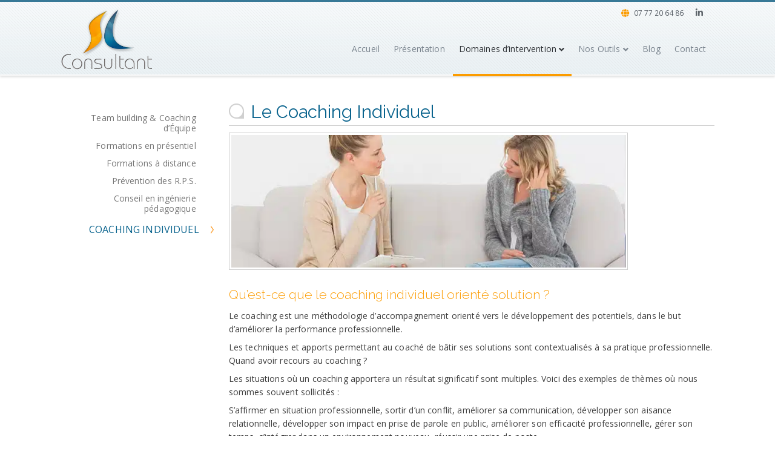

--- FILE ---
content_type: text/html; charset=UTF-8
request_url: https://www.slconsultant.fr/professionnels/coaching-individuel/
body_size: 20166
content:
<!doctype html>
<!--[if lt IE 7]> <html class="no-js lt-ie9 lt-ie8 lt-ie7" lang="fr-FR"> <![endif]-->
<!--[if IE 7]>    <html class="no-js lt-ie9 lt-ie8" lang="fr-FR"> <![endif]-->
<!--[if IE 8]>    <html class="no-js lt-ie9" lang="fr-FR"> <![endif]-->
<!--[if gt IE 8]><!--> <html class="no-js" lang="fr-FR"> <!--<![endif]-->
<head>
<meta charset="UTF-8">
<meta name="viewport" content="width=device-width, initial-scale = 1.0, maximum-scale=1.0, user-scalable=no" />    <link rel="shortcut icon" href="https://www.slconsultant.fr/wp-content/uploads/2014/06/favicon.ico">
<meta name='robots' content='index, follow, max-image-preview:large, max-snippet:-1, max-video-preview:-1' />
<!-- This site is optimized with the Yoast SEO plugin v20.5 - https://yoast.com/wordpress/plugins/seo/ -->
<title>Coaching individuel - SL Consultant - Sylvie Roche</title>
<link rel="canonical" href="https://www.slconsultant.fr/professionnels/coaching-individuel/" />
<meta name="twitter:label1" content="Durée de lecture estimée" />
<meta name="twitter:data1" content="3 minutes" />
<script type="application/ld+json" class="yoast-schema-graph">{"@context":"https://schema.org","@graph":[{"@type":"WebPage","@id":"https://www.slconsultant.fr/professionnels/coaching-individuel/","url":"https://www.slconsultant.fr/professionnels/coaching-individuel/","name":"Coaching individuel - SL Consultant - Sylvie Roche","isPartOf":{"@id":"https://www.slconsultant.fr/#website"},"primaryImageOfPage":{"@id":"https://www.slconsultant.fr/professionnels/coaching-individuel/#primaryimage"},"image":{"@id":"https://www.slconsultant.fr/professionnels/coaching-individuel/#primaryimage"},"thumbnailUrl":"https://www.slconsultant.fr/wp-content/uploads/2014/07/coaching-indiciduel-2.jpg","datePublished":"2014-07-01T16:46:52+00:00","dateModified":"2021-01-26T09:00:20+00:00","breadcrumb":{"@id":"https://www.slconsultant.fr/professionnels/coaching-individuel/#breadcrumb"},"inLanguage":"fr-FR","potentialAction":[{"@type":"ReadAction","target":["https://www.slconsultant.fr/professionnels/coaching-individuel/"]}]},{"@type":"ImageObject","inLanguage":"fr-FR","@id":"https://www.slconsultant.fr/professionnels/coaching-individuel/#primaryimage","url":"https://www.slconsultant.fr/wp-content/uploads/2014/07/coaching-indiciduel-2.jpg","contentUrl":"https://www.slconsultant.fr/wp-content/uploads/2014/07/coaching-indiciduel-2.jpg"},{"@type":"BreadcrumbList","@id":"https://www.slconsultant.fr/professionnels/coaching-individuel/#breadcrumb","itemListElement":[{"@type":"ListItem","position":1,"name":"Accueil","item":"https://www.slconsultant.fr/"},{"@type":"ListItem","position":2,"name":"Professionnels &#8211; L&rsquo;offre SL Consultant","item":"https://www.slconsultant.fr/professionnels/"},{"@type":"ListItem","position":3,"name":"Coaching individuel"}]},{"@type":"WebSite","@id":"https://www.slconsultant.fr/#website","url":"https://www.slconsultant.fr/","name":"SL Consultant - Sylvie Roche","description":"Consultant Coaching personnel et professionnel","potentialAction":[{"@type":"SearchAction","target":{"@type":"EntryPoint","urlTemplate":"https://www.slconsultant.fr/?s={search_term_string}"},"query-input":"required name=search_term_string"}],"inLanguage":"fr-FR"}]}</script>
<!-- / Yoast SEO plugin. -->
<link rel='dns-prefetch' href='//www.slconsultant.fr' />
<link rel='dns-prefetch' href='//maps.googleapis.com' />
<link rel='dns-prefetch' href='//fonts.googleapis.com' />
<link rel="alternate" type="application/rss+xml" title="SL Consultant - Sylvie Roche &raquo; Flux" href="https://www.slconsultant.fr/feed/" />
<link rel="alternate" type="application/rss+xml" title="SL Consultant - Sylvie Roche &raquo; Flux des commentaires" href="https://www.slconsultant.fr/comments/feed/" />
<!-- <link rel='stylesheet' id='wp-block-library-css' href='https://www.slconsultant.fr/wp-includes/css/dist/block-library/style.min.css?ver=6.2' type='text/css' media='all' /> -->
<link rel="stylesheet" type="text/css" href="//www.slconsultant.fr/wp-content/cache/wpfc-minified/4ap0tev/6ktqo.css" media="all"/>
<style id='wp-block-library-theme-inline-css' type='text/css'>
.wp-block-audio figcaption{color:#555;font-size:13px;text-align:center}.is-dark-theme .wp-block-audio figcaption{color:hsla(0,0%,100%,.65)}.wp-block-audio{margin:0 0 1em}.wp-block-code{border:1px solid #ccc;border-radius:4px;font-family:Menlo,Consolas,monaco,monospace;padding:.8em 1em}.wp-block-embed figcaption{color:#555;font-size:13px;text-align:center}.is-dark-theme .wp-block-embed figcaption{color:hsla(0,0%,100%,.65)}.wp-block-embed{margin:0 0 1em}.blocks-gallery-caption{color:#555;font-size:13px;text-align:center}.is-dark-theme .blocks-gallery-caption{color:hsla(0,0%,100%,.65)}.wp-block-image figcaption{color:#555;font-size:13px;text-align:center}.is-dark-theme .wp-block-image figcaption{color:hsla(0,0%,100%,.65)}.wp-block-image{margin:0 0 1em}.wp-block-pullquote{border-bottom:4px solid;border-top:4px solid;color:currentColor;margin-bottom:1.75em}.wp-block-pullquote cite,.wp-block-pullquote footer,.wp-block-pullquote__citation{color:currentColor;font-size:.8125em;font-style:normal;text-transform:uppercase}.wp-block-quote{border-left:.25em solid;margin:0 0 1.75em;padding-left:1em}.wp-block-quote cite,.wp-block-quote footer{color:currentColor;font-size:.8125em;font-style:normal;position:relative}.wp-block-quote.has-text-align-right{border-left:none;border-right:.25em solid;padding-left:0;padding-right:1em}.wp-block-quote.has-text-align-center{border:none;padding-left:0}.wp-block-quote.is-large,.wp-block-quote.is-style-large,.wp-block-quote.is-style-plain{border:none}.wp-block-search .wp-block-search__label{font-weight:700}.wp-block-search__button{border:1px solid #ccc;padding:.375em .625em}:where(.wp-block-group.has-background){padding:1.25em 2.375em}.wp-block-separator.has-css-opacity{opacity:.4}.wp-block-separator{border:none;border-bottom:2px solid;margin-left:auto;margin-right:auto}.wp-block-separator.has-alpha-channel-opacity{opacity:1}.wp-block-separator:not(.is-style-wide):not(.is-style-dots){width:100px}.wp-block-separator.has-background:not(.is-style-dots){border-bottom:none;height:1px}.wp-block-separator.has-background:not(.is-style-wide):not(.is-style-dots){height:2px}.wp-block-table{margin:0 0 1em}.wp-block-table td,.wp-block-table th{word-break:normal}.wp-block-table figcaption{color:#555;font-size:13px;text-align:center}.is-dark-theme .wp-block-table figcaption{color:hsla(0,0%,100%,.65)}.wp-block-video figcaption{color:#555;font-size:13px;text-align:center}.is-dark-theme .wp-block-video figcaption{color:hsla(0,0%,100%,.65)}.wp-block-video{margin:0 0 1em}.wp-block-template-part.has-background{margin-bottom:0;margin-top:0;padding:1.25em 2.375em}
</style>
<!-- <link rel='stylesheet' id='classic-theme-styles-css' href='https://www.slconsultant.fr/wp-includes/css/classic-themes.min.css?ver=6.2' type='text/css' media='all' /> -->
<link rel="stylesheet" type="text/css" href="//www.slconsultant.fr/wp-content/cache/wpfc-minified/lk90qt07/6ktqo.css" media="all"/>
<style id='global-styles-inline-css' type='text/css'>
body{--wp--preset--color--black: #000000;--wp--preset--color--cyan-bluish-gray: #abb8c3;--wp--preset--color--white: #ffffff;--wp--preset--color--pale-pink: #f78da7;--wp--preset--color--vivid-red: #cf2e2e;--wp--preset--color--luminous-vivid-orange: #ff6900;--wp--preset--color--luminous-vivid-amber: #fcb900;--wp--preset--color--light-green-cyan: #7bdcb5;--wp--preset--color--vivid-green-cyan: #00d084;--wp--preset--color--pale-cyan-blue: #8ed1fc;--wp--preset--color--vivid-cyan-blue: #0693e3;--wp--preset--color--vivid-purple: #9b51e0;--wp--preset--gradient--vivid-cyan-blue-to-vivid-purple: linear-gradient(135deg,rgba(6,147,227,1) 0%,rgb(155,81,224) 100%);--wp--preset--gradient--light-green-cyan-to-vivid-green-cyan: linear-gradient(135deg,rgb(122,220,180) 0%,rgb(0,208,130) 100%);--wp--preset--gradient--luminous-vivid-amber-to-luminous-vivid-orange: linear-gradient(135deg,rgba(252,185,0,1) 0%,rgba(255,105,0,1) 100%);--wp--preset--gradient--luminous-vivid-orange-to-vivid-red: linear-gradient(135deg,rgba(255,105,0,1) 0%,rgb(207,46,46) 100%);--wp--preset--gradient--very-light-gray-to-cyan-bluish-gray: linear-gradient(135deg,rgb(238,238,238) 0%,rgb(169,184,195) 100%);--wp--preset--gradient--cool-to-warm-spectrum: linear-gradient(135deg,rgb(74,234,220) 0%,rgb(151,120,209) 20%,rgb(207,42,186) 40%,rgb(238,44,130) 60%,rgb(251,105,98) 80%,rgb(254,248,76) 100%);--wp--preset--gradient--blush-light-purple: linear-gradient(135deg,rgb(255,206,236) 0%,rgb(152,150,240) 100%);--wp--preset--gradient--blush-bordeaux: linear-gradient(135deg,rgb(254,205,165) 0%,rgb(254,45,45) 50%,rgb(107,0,62) 100%);--wp--preset--gradient--luminous-dusk: linear-gradient(135deg,rgb(255,203,112) 0%,rgb(199,81,192) 50%,rgb(65,88,208) 100%);--wp--preset--gradient--pale-ocean: linear-gradient(135deg,rgb(255,245,203) 0%,rgb(182,227,212) 50%,rgb(51,167,181) 100%);--wp--preset--gradient--electric-grass: linear-gradient(135deg,rgb(202,248,128) 0%,rgb(113,206,126) 100%);--wp--preset--gradient--midnight: linear-gradient(135deg,rgb(2,3,129) 0%,rgb(40,116,252) 100%);--wp--preset--duotone--dark-grayscale: url('#wp-duotone-dark-grayscale');--wp--preset--duotone--grayscale: url('#wp-duotone-grayscale');--wp--preset--duotone--purple-yellow: url('#wp-duotone-purple-yellow');--wp--preset--duotone--blue-red: url('#wp-duotone-blue-red');--wp--preset--duotone--midnight: url('#wp-duotone-midnight');--wp--preset--duotone--magenta-yellow: url('#wp-duotone-magenta-yellow');--wp--preset--duotone--purple-green: url('#wp-duotone-purple-green');--wp--preset--duotone--blue-orange: url('#wp-duotone-blue-orange');--wp--preset--font-size--small: 13px;--wp--preset--font-size--medium: 20px;--wp--preset--font-size--large: 36px;--wp--preset--font-size--x-large: 42px;--wp--preset--spacing--20: 0.44rem;--wp--preset--spacing--30: 0.67rem;--wp--preset--spacing--40: 1rem;--wp--preset--spacing--50: 1.5rem;--wp--preset--spacing--60: 2.25rem;--wp--preset--spacing--70: 3.38rem;--wp--preset--spacing--80: 5.06rem;--wp--preset--shadow--natural: 6px 6px 9px rgba(0, 0, 0, 0.2);--wp--preset--shadow--deep: 12px 12px 50px rgba(0, 0, 0, 0.4);--wp--preset--shadow--sharp: 6px 6px 0px rgba(0, 0, 0, 0.2);--wp--preset--shadow--outlined: 6px 6px 0px -3px rgba(255, 255, 255, 1), 6px 6px rgba(0, 0, 0, 1);--wp--preset--shadow--crisp: 6px 6px 0px rgba(0, 0, 0, 1);}:where(.is-layout-flex){gap: 0.5em;}body .is-layout-flow > .alignleft{float: left;margin-inline-start: 0;margin-inline-end: 2em;}body .is-layout-flow > .alignright{float: right;margin-inline-start: 2em;margin-inline-end: 0;}body .is-layout-flow > .aligncenter{margin-left: auto !important;margin-right: auto !important;}body .is-layout-constrained > .alignleft{float: left;margin-inline-start: 0;margin-inline-end: 2em;}body .is-layout-constrained > .alignright{float: right;margin-inline-start: 2em;margin-inline-end: 0;}body .is-layout-constrained > .aligncenter{margin-left: auto !important;margin-right: auto !important;}body .is-layout-constrained > :where(:not(.alignleft):not(.alignright):not(.alignfull)){max-width: var(--wp--style--global--content-size);margin-left: auto !important;margin-right: auto !important;}body .is-layout-constrained > .alignwide{max-width: var(--wp--style--global--wide-size);}body .is-layout-flex{display: flex;}body .is-layout-flex{flex-wrap: wrap;align-items: center;}body .is-layout-flex > *{margin: 0;}:where(.wp-block-columns.is-layout-flex){gap: 2em;}.has-black-color{color: var(--wp--preset--color--black) !important;}.has-cyan-bluish-gray-color{color: var(--wp--preset--color--cyan-bluish-gray) !important;}.has-white-color{color: var(--wp--preset--color--white) !important;}.has-pale-pink-color{color: var(--wp--preset--color--pale-pink) !important;}.has-vivid-red-color{color: var(--wp--preset--color--vivid-red) !important;}.has-luminous-vivid-orange-color{color: var(--wp--preset--color--luminous-vivid-orange) !important;}.has-luminous-vivid-amber-color{color: var(--wp--preset--color--luminous-vivid-amber) !important;}.has-light-green-cyan-color{color: var(--wp--preset--color--light-green-cyan) !important;}.has-vivid-green-cyan-color{color: var(--wp--preset--color--vivid-green-cyan) !important;}.has-pale-cyan-blue-color{color: var(--wp--preset--color--pale-cyan-blue) !important;}.has-vivid-cyan-blue-color{color: var(--wp--preset--color--vivid-cyan-blue) !important;}.has-vivid-purple-color{color: var(--wp--preset--color--vivid-purple) !important;}.has-black-background-color{background-color: var(--wp--preset--color--black) !important;}.has-cyan-bluish-gray-background-color{background-color: var(--wp--preset--color--cyan-bluish-gray) !important;}.has-white-background-color{background-color: var(--wp--preset--color--white) !important;}.has-pale-pink-background-color{background-color: var(--wp--preset--color--pale-pink) !important;}.has-vivid-red-background-color{background-color: var(--wp--preset--color--vivid-red) !important;}.has-luminous-vivid-orange-background-color{background-color: var(--wp--preset--color--luminous-vivid-orange) !important;}.has-luminous-vivid-amber-background-color{background-color: var(--wp--preset--color--luminous-vivid-amber) !important;}.has-light-green-cyan-background-color{background-color: var(--wp--preset--color--light-green-cyan) !important;}.has-vivid-green-cyan-background-color{background-color: var(--wp--preset--color--vivid-green-cyan) !important;}.has-pale-cyan-blue-background-color{background-color: var(--wp--preset--color--pale-cyan-blue) !important;}.has-vivid-cyan-blue-background-color{background-color: var(--wp--preset--color--vivid-cyan-blue) !important;}.has-vivid-purple-background-color{background-color: var(--wp--preset--color--vivid-purple) !important;}.has-black-border-color{border-color: var(--wp--preset--color--black) !important;}.has-cyan-bluish-gray-border-color{border-color: var(--wp--preset--color--cyan-bluish-gray) !important;}.has-white-border-color{border-color: var(--wp--preset--color--white) !important;}.has-pale-pink-border-color{border-color: var(--wp--preset--color--pale-pink) !important;}.has-vivid-red-border-color{border-color: var(--wp--preset--color--vivid-red) !important;}.has-luminous-vivid-orange-border-color{border-color: var(--wp--preset--color--luminous-vivid-orange) !important;}.has-luminous-vivid-amber-border-color{border-color: var(--wp--preset--color--luminous-vivid-amber) !important;}.has-light-green-cyan-border-color{border-color: var(--wp--preset--color--light-green-cyan) !important;}.has-vivid-green-cyan-border-color{border-color: var(--wp--preset--color--vivid-green-cyan) !important;}.has-pale-cyan-blue-border-color{border-color: var(--wp--preset--color--pale-cyan-blue) !important;}.has-vivid-cyan-blue-border-color{border-color: var(--wp--preset--color--vivid-cyan-blue) !important;}.has-vivid-purple-border-color{border-color: var(--wp--preset--color--vivid-purple) !important;}.has-vivid-cyan-blue-to-vivid-purple-gradient-background{background: var(--wp--preset--gradient--vivid-cyan-blue-to-vivid-purple) !important;}.has-light-green-cyan-to-vivid-green-cyan-gradient-background{background: var(--wp--preset--gradient--light-green-cyan-to-vivid-green-cyan) !important;}.has-luminous-vivid-amber-to-luminous-vivid-orange-gradient-background{background: var(--wp--preset--gradient--luminous-vivid-amber-to-luminous-vivid-orange) !important;}.has-luminous-vivid-orange-to-vivid-red-gradient-background{background: var(--wp--preset--gradient--luminous-vivid-orange-to-vivid-red) !important;}.has-very-light-gray-to-cyan-bluish-gray-gradient-background{background: var(--wp--preset--gradient--very-light-gray-to-cyan-bluish-gray) !important;}.has-cool-to-warm-spectrum-gradient-background{background: var(--wp--preset--gradient--cool-to-warm-spectrum) !important;}.has-blush-light-purple-gradient-background{background: var(--wp--preset--gradient--blush-light-purple) !important;}.has-blush-bordeaux-gradient-background{background: var(--wp--preset--gradient--blush-bordeaux) !important;}.has-luminous-dusk-gradient-background{background: var(--wp--preset--gradient--luminous-dusk) !important;}.has-pale-ocean-gradient-background{background: var(--wp--preset--gradient--pale-ocean) !important;}.has-electric-grass-gradient-background{background: var(--wp--preset--gradient--electric-grass) !important;}.has-midnight-gradient-background{background: var(--wp--preset--gradient--midnight) !important;}.has-small-font-size{font-size: var(--wp--preset--font-size--small) !important;}.has-medium-font-size{font-size: var(--wp--preset--font-size--medium) !important;}.has-large-font-size{font-size: var(--wp--preset--font-size--large) !important;}.has-x-large-font-size{font-size: var(--wp--preset--font-size--x-large) !important;}
.wp-block-navigation a:where(:not(.wp-element-button)){color: inherit;}
:where(.wp-block-columns.is-layout-flex){gap: 2em;}
.wp-block-pullquote{font-size: 1.5em;line-height: 1.6;}
</style>
<!-- <link rel='stylesheet' id='vc_font_awesome_5_shims-css' href='https://www.slconsultant.fr/wp-content/plugins/js_composer/assets/lib/bower/font-awesome/css/v4-shims.min.css?ver=6.5.0' type='text/css' media='all' /> -->
<!-- <link rel='stylesheet' id='vc_font_awesome_5-css' href='https://www.slconsultant.fr/wp-content/plugins/js_composer/assets/lib/bower/font-awesome/css/all.min.css?ver=6.5.0' type='text/css' media='all' /> -->
<link rel="stylesheet" type="text/css" href="//www.slconsultant.fr/wp-content/cache/wpfc-minified/d2gn6fop/6ktqo.css" media="all"/>
<style id='dominant-color-styles-inline-css' type='text/css'>
img[data-dominant-color]:not(.has-transparency) { background-color: var(--dominant-color); }
</style>
<!-- <link rel='stylesheet' id='rs-plugin-settings-css' href='https://www.slconsultant.fr/wp-content/plugins/revslider/public/assets/css/rs6.css?ver=6.3.9' type='text/css' media='all' /> -->
<link rel="stylesheet" type="text/css" href="//www.slconsultant.fr/wp-content/cache/wpfc-minified/swgytn8/6ktqo.css" media="all"/>
<style id='rs-plugin-settings-inline-css' type='text/css'>
.tp-caption a{color:#ff7302;text-shadow:none;-webkit-transition:all 0.2s ease-out;-moz-transition:all 0.2s ease-out;-o-transition:all 0.2s ease-out;-ms-transition:all 0.2s ease-out}.tp-caption a:hover{color:#ffa902}
</style>
<!-- <link rel='stylesheet' id='bsf-Defaults-css' href='https://www.slconsultant.fr/wp-content/uploads/smile_fonts/Defaults/Defaults.css?ver=6.2' type='text/css' media='all' /> -->
<!-- <link rel='stylesheet' id='gusto_other_styles-css' href='https://www.slconsultant.fr/wp-content/themes/gusto/css/main.css?ver=1612874702' type='text/css' media='all' /> -->
<link rel="stylesheet" type="text/css" href="//www.slconsultant.fr/wp-content/cache/wpfc-minified/99olq7uw/6ktqo.css" media="all"/>
<style id='gusto_other_styles-inline-css' type='text/css'>
#prk_ajax_container
{
padding-top:126px;
}
#centered_block.top_shift {
margin-top:-126px;
}
#prk_responsive_menu_inner
{
height:90px;
}
#prk_menu_left_trigger,
#top_form_close,
#searchform_top input,
#prk_menu_right_trigger,
#prk_menu_loupe,
#menu_section .sf-menu>li
{
height:90px;
line-height:90px;
}
#prk_top_divider_wrapper,
#top_form_hider,
#alt_logo_holder {
height:90px;
}
.hd_stacked #top_form_hider {
height:126px;
}
.at_top #alt_logo_holder img {
max-height: 34px !important;
margin-top:8px !important;
}
#prk_responsive_menu_inner.gusto_collapsed_menu #top_form_close,
#prk_responsive_menu_inner.gusto_collapsed_menu #top_form_hider,
#prk_responsive_menu.at_top #prk_logos,
.at_top #prk_menu_left_trigger, 
.at_top #top_form_hider,
.at_top #top_form_close, 
.at_top #searchform_top input, 
.at_top #prk_menu_right_trigger,
.at_top #prk_menu_loupe {
height:50px !important;
line-height:50px !important;
}
#bottom_bar_wrapper
{
height:50px;
bottom:-50px;
line-height:50px;
}
#prk_lower_crumbs {
height:50px;
}
#folio_father.has_carousel,
#gusto_featured_header_wrap {
margin-top:-76px;
}
#gusto_header_bar
{
height:36px;
line-height:35px;
}
#gusto_header_bar [class^='fa fa-'], 
#gusto_header_bar [class*=' fa fa-'] {
line-height:35px;
}
body{font-size:14px;}body,
.search-query,
.regular_font,
input,
textarea
{
font-family:Open Sans;
}
#calendar_wrap caption,
.prk_composer_title,
.wpb_heading,
.wpb_wrapper h2,
.header_font,
.nav,
#nav_footer,
#menu_section .sf-menu,
.theme_tags,
.homepage-header,
.sidebar_bubble,
.related_single_title,
.masonr_title,
.masonr_date,
.entry_title_single,
.search_rs_ttl,
.post_meta_single .after_icon,
.post_meta_single .bf_icon,
.prevnext_single .after_icon,
.prevnext_single .bf_icon,
header_font,
.shortcode-title,
#nav-main.resp_mode li > a,
#single_portfolio_meta .single_heading,
.type-post .prevnext_single,
#single_page_teaser {
font-family:'Raleway', sans-serif;
}
#prk_mega_wrap.boxed_gusto,
.boxed_gusto #prk_footer_wrapper,
.boxed_gusto #prk_responsive_menu,
.boxed_gusto #bottom_bar_wrapper,
.boxed_gusto #project_info,
.boxed_gusto #contact_info,
.prk_inner_block,
.ms_blog #entries_navigation_blog .prk_inner_block {
max-width: 1140px;
}.prk_inner_block.blog_limited_width {
max-width: 960px;
}body,
#prk_ajax_container,
#contact_info #contact_form {
background-color:#f5f5f2; 
}
#prk_responsive_menu_inner {
background-color:#ffffff;
background-color:rgba(255, 255, 255,1);
}#prk_footer_wrapper {
position:fixed;   
}
.member_colored_block_in,
.grid_colored_block,
.related_fader_grid {
background-color:#313539;
background-color: rgba(49, 53, 57, 0.6);
}
.portfolio_entry_li.hidden_by_css {
opacity:0 !important;
filter: alpha(opacity=0) !important;
}
.timeline_entry{
opacity: 0;
filter: alpha(opacity=0);
}
.timeline_entry.shown,
.no-cssanimations .timeline_entry {
opacity: 1;
filter: alpha(opacity=100);
}
#folio_timeline.gusto_effect .timeline_entry.animate {
-webkit-transform: translateY(200px);
-moz-transform: translateY(200px);
transform: translateY(200px);
-webkit-animation: moveUp 0.5s ease forwards;
-moz-animation: moveUp 0.5s ease forwards;
animation: moveUp 0.5s ease forwards;
}
@-webkit-keyframes moveUp {
to { -webkit-transform: translateY(0); opacity: 1; }
}
@-moz-keyframes moveUp {
to { -moz-transform: translateY(0); opacity: 1; }
}
@keyframes moveUp {
to { transform: translateY(0); opacity: 1; }
}
.iso_folio.gusto_effect .portfolio_entry_li.animate {
-webkit-transform: scale(0.6);
-moz-transform: scale(0.6);
transform: scale(0.6);
-webkit-animation: scaleUp 0.45s ease-in-out forwards;
-moz-animation: scaleUp 0.45s ease-in-out forwards;
animation: scaleUp 0.45s ease-in-out forwards;
}
@-webkit-keyframes scaleUp {
to { -webkit-transform: scale(1);  }
}
@-moz-keyframes scaleUp {
to { -moz-transform: scale(1); }
}
@keyframes scaleUp {
to { transform: scale(1);  }
}
.grid_single_title>a.fade_anchor {
opacity: 0;
filter: alpha(opacity=0);
margin-left: 10px;
-webkit-transition: all 0.2s;
-moz-transition: all 0.2s;
-o-transition: all 0.2s;
transition: all 0.2s;
}
.as-panel .titled_block .inner_skills {
opacity: 0;
filter: alpha(opacity=0);
margin-left: 10px;
-webkit-transition: all 0.2s;
-moz-transition: all 0.2s;
-o-transition: all 0.2s;
transition: all 0.2s;
-moz-transition-delay: 0.2s;
-webkit-transition-delay: 0.2s;
-o-transition-delay: 0.2s;
transition-delay: 0.2s;
}
.as-panel .prk_heart_carousel {
opacity: 0;
filter: alpha(opacity=0);
margin-right: 10px;
-webkit-transition: all 0.2s;
-moz-transition: all 0.2s;
-o-transition: all 0.2s;
transition: all 0.2s;
-moz-transition-delay: 0.2s;
-webkit-transition-delay: 0.2s;
-o-transition-delay: 0.2s;
transition-delay: 0.2s;
}
#member_resume,
#blog_entries_masonr,
#centered_blog_section,
#classic_blog_section,
#single_blog_content {
opacity: 0;
filter: alpha(opacity=0);
margin-top: 30px;
-webkit-transition: all 0.2s;
-moz-transition: all 0.2s;
-o-transition: all 0.2s;
transition: all 0.2s;
-moz-transition-delay: 0.1s;
-webkit-transition-delay: 0.1s;
-o-transition-delay: 0.1s;
transition-delay: 0.1s;
}
.pirenko_team_member,
#sidebar.prk_blogged,
#sidebar.on_single {
opacity: 0;
filter: alpha(opacity=0);
margin-top: 30px;
-webkit-transition: all 0.2s;
-moz-transition: all 0.2s;
-o-transition: all 0.2s;
transition: all 0.2s;
-moz-transition-delay: 0.3s;
-webkit-transition-delay: 0.3s;
-o-transition-delay: 0.3s;
transition-delay: 0.3s;
}
#prk_full_size_single {
opacity: 0;
filter: alpha(opacity=0);
margin-top: 30px;
-webkit-transition: all 0.2s;
-moz-transition: all 0.2s;
-o-transition: all 0.2s;
transition: all 0.2s;
-moz-transition-delay: 0.1s;
-webkit-transition-delay: 0.1s;
-o-transition-delay: 0.1s;
transition-delay: 0.1s;
}
#full-entry-right {
z-index: 1;
opacity: 0;
filter: alpha(opacity=0);
top:30px;
-webkit-transition: all 0.2s;
-moz-transition: all 0.2s;
-o-transition: all 0.2s;
transition: all 0.2s;
-moz-transition-delay: 0.3s;
-webkit-transition-delay: 0.3s;
-o-transition-delay: 0.3s;
transition-delay: 0.3s;
}
#prk_half_size_single {
opacity: 0;
filter: alpha(opacity=0);
margin-top: 90px;
-webkit-transition: all 0.2s;
-moz-transition: all 0.2s;
-o-transition: all 0.2s;
transition: all 0.2s;
-moz-transition-delay: 0.1s;
-webkit-transition-delay: 0.1s;
-o-transition-delay: 0.1s;
transition-delay: 0.1s;
}
.gusto_menu_colored,
.gusto_menu_colored a,
.gusto_menu_colored a:hover,
#top_form_close,
#menu_section,
.sf-menu>li>a,
.sf-menu>li>a:hover,
#searchform_top input,
.prk_gallery_title {
color: #7b858f;
}
#searchform_top input::-webkit-input-placeholder {
color: #7b858f;
}
#searchform_top input:-moz-placeholder { /* Firefox 18- */
color: #7b858f;  
}
#searchform_top input::-moz-placeholder {  /* Firefox 19+ */
color: #7b858f;  
}
#searchform_top input:-ms-input-placeholder {  
color: #7b858f;
}
#prk_top_divider,
#menu_section #prk_menu_left_trigger .prk_menu_block,
#menu_section #prk_menu_right_trigger .prk_menu_block {
background-color: #7b858f;
background-color: rgba(123, 133, 143,0.88);
}
a,
a:hover,
#top_widgets h3,
.contact_error,
#top_widgets .email a:hover,
h3 a:hover,
.entry-title a:hover,
.blog_meta>p>a:hover,
#blog_entries_masonr .blog_meta a:hover,
#single_portfolio_meta .comments-link:hover,
.blog_meta a.comments-link:hover,
.blog_meta a:hover,
#mini_menu a:hover,
.post_meta_single a:hover,
.entry_title_single .masonr_date>span,
.post_meta_single #previous_button:hover .after_icon,
.post_meta_single #next_button:hover .bf_icon,
#nav-main.resp_mode li > a:hover,
.a_colored a:hover,
.recentposts_ul_shortcode .blog_meta a:hover,
.classic_meta .post-categories li a:hover,
.headings_top,
.tiny_bullet,
.gst_archive_links span.current,
.not_zero_color {
color: #387997;
}
#calendar_wrap caption,
.wpb_heading,
.zero_color,
.zero_color a,
.header_font.zero_color a,
a.zero_color,
.zero_color a:hover,
a.zero_color:hover {
color: #fc9c00;  
}
#after_widgets,
#prk_footer #footer_bk a.default_color,
#prk_footer #footer_bk .default_color a,
#prk_footer {
color:#727272;
}
#prk_footer .gusto_active_icon,
#prk_footer .gusto_address_icon,
#prk_footer .prk_footer_menu a,
#prk_footer .copy a,
#prk_footer #footer_bk a,
#footer_in .widget-title {
color:#c9c9c9;
}
#prk_footer .prk_footer_menu a .lower_divider {
color:#c9c9c9 !important;
}
.colored_theme_button button,
.colored_theme_button input,
.colored_theme_button a,
.theme_button button,
.theme_button input,
.theme_button a,
.theme_button_inverted button,
.theme_button_inverted input,
.theme_button_inverted a,
.prk_radius,
.colorer-pinterest,
.colorer-linkedin,
.colorer-stumbleupon,
.colorer-delicious,
.colorer-deviantart,
.colorer-digg,
.colorer-flickr,
.colorer-yahoo,
.colorer-vimeo,
.colorer-skype,
.colorer-flickr,
.colorer-youtube,
.colorer-rss,
.colorer-google,
.colorer-twitter,
.colorer-email,
.colorer-facebook {
-webkit-border-radius: 5px;
border-radius: 5px;
}
#footer_in .simple_line {
border-bottom:#727272;
border-bottom:1px solid rgba(114, 114, 114,0.25);
}
#footer_in .pirenko_highlighted {
border:#727272;
border:1px solid rgba(114, 114, 114,0.25);
}
#after_widgets.not_plain,
#prk_footer_menu,
.copy {
border-top:#727272;
border-top:1px solid rgba(114, 114, 114,0.25);
}
#after_widgets.not_plain {
color:#5f5f5f !important;
background-color:#161616;
}
#prk_footer {
background-color:#1c1c1c;
border-top:5px solid #3683af;
}
body,
.prk_tags_ul a,
.blog_meta>p>a,
.flexslider .headings_body,
.shortcode_slider .headings_body,
.padded_text a,
.post_meta_single .after_icon,
.post_meta_single .bf_icon,
.post_meta_single a,
.blog_meta a,
.default_color,
.default_color a,
.default_color a:hover,
a.default_color,
a.default_color:hover,
.titled_block .grid_single_title span a,
.contact_address_right_single a,
#gusto_search,
.masonr_read_more a,
.blog_meta a,
#nav-main.resp_mode li > a,
.vc_tta-accordion .vc_tta-panels .vc_tta-panel .vc_tta-panel-heading a,
.vc_tta-container .vc_tta-tabs-list li a,
.ui-tabs .ui-tabs-nav li a,
.tagcloud a,
.pirenko_highlighted,
.prk_minimal_button>span,
.prk_minimal_button>a,
.prk_minimal_button>input,
.ui-accordion .ui-accordion-header,
.ui-accordion .ui-accordion-header a,
select {
color:#3f3f3f;
}
a.small_headings_color,
.small_headings_color a,
.small_headings_color {
color:#aa0f0f;
}
::-webkit-input-placeholder {
color: #3f3f3f;
}
:-moz-placeholder {
color: #3f3f3f;  
}
::-moz-placeholder { 
color: #3f3f3f;  
}
:-ms-input-placeholder {  
color: #3f3f3f;  
}
.entry-title a,
a.lk_text,
.sidebar_bubble,
a.lk_text:hover,
.theme_tags li a,
.theme_tags li a:hover,
.related_post a,
.prk_folio_control,
.prk_price_featured,
.menu_bk_color {
color:#ffffff;
}
#contact-form textarea {  
color:#3f3f3f;
}
.flex-prev,
.flex-next,
a.flex-prev:hover,
a.flex-next:hover,
#previous_button a,
#previous_button a:hover,
#next_button a,
#next_button a:hover,
.mini_arrow_up,
.prevnext_single a,
.bx-controls-direction a,
.bx-controls-direction a:hover,
#back_portfolio a,
.site_background_colored a,
a.site_background_colored,
.site_background_colored,
blockquote,
.prk_blockquote.colored_background .in_quote,
.prk_heart_masonry,
.prk_button_like,
.body_bk_color,
#prk_gallery_control_right,
#prk_gallery_control_left,
.prk_sharrre_button a,
#gusto_to_top,
#pages_static_nav a,
.member_function,
#tp_side_close_icon .icon-up-open:before,
#tp_side_icon .icon-down-open:before,
.prk_minimal_button>span.current,
.vc_tta-accordion .vc_tta-panels .vc_tta-panel:hover .vc_tta-panel-heading a,
.vc_tta-accordion .vc_tta-panels .vc_tta-panel.vc_active .vc_tta-panel-heading a,
.vc_tta-container .vc_tta-tabs-list li:hover a,
.vc_tta-container .vc_tta-tabs-list li.vc_active a,
.ui-tabs .ui-tabs-nav li.ui-tabs-active a {
color:#f5f5f2;
}
.colored_theme_button input,
.colored_theme_button a,
.colored_theme_button a:hover,
#footer_in .theme_button input,
.theme_button input,
.theme_button button,
.theme_button button:hover,
.theme_button a,
.theme_button a:hover,
.theme_button_inverted a,
.theme_button_inverted a:hover {
color:#f5f5f2 !important;
}
.flex-control-nav li a {
background-color: #f5f5f2;
}
.flex-control-nav li a {
-webkit-box-shadow: 0px 0px 1px rgba(245, 245, 242, 0.75);
-mobox-shadow: 0px 0px 1px rgba(245, 245, 242, 0.75);
box-shadow: 0px 0px 1px rgba(245, 245, 242, 0.75);
}
#calendar_wrap caption,
.bd_headings_text_shadow {
text-shadow:0px 0px 1px rgba(252, 156, 0,0.2);
}
.body_text_shadow {
text-shadow:0px 0px 1px rgba(63, 63, 63,0.2);
}
#gusto_to_top {
background-color:#727272;
background-color:rgba(114, 114, 114,0.75);
}
.flexslider .theme_button_inverted a,
.navigation-previous,
.navigation-next {
background-color:#727272;
}
#project_info .simple_line,
#gusto_header_wpml .sf-menu .sub-menu>li,
#gusto_header_bar {
border-bottom: 1px solid rgba(84, 91, 98,0.12);
}
#gusto_header_bar a,
#gusto_header_bar {
color:#545b62;
}
#gusto_header_bar i.left_floated,
.header_stack a:hover {
color:#494f55;
}
.flex-direction-nav li a.flex-next,
.flex-direction-nav li a.flex-prev {
background-color:#111111;
}
#nprogress .bar {
background-color:#7b858f;
}
#single_slider .spinner-icon,
.shortcode_slider.super_height .spinner-icon,
.project_ajax_loader .spinner-icon,
#nprogress .spinner-icon {
border-top-color:#7b858f;
border-left-color:#7b858f;
}
#pages_static_nav .spinner-icon {
border-top-color:#7b858f;
border-left-color:#7b858f;
}
.prk_blockquote.colored_background .in_quote:after {
border-color: #f5f5f2 rgba(245, 245, 242,0.35) #f5f5f2 rgba(245, 245, 242,0.35);
}
#gusto_menu.under_logo .sf-menu li a {
color:#7b858f !important;
}
.headings_top,
.active_text_shadow {
text-shadow:0px 0px 1px rgba(56, 121, 151,0.3);
}
#footer_in input::-webkit-input-placeholder {
color: #727272;
}
#footer_in input:-moz-placeholder { /* Firefox 18- */
color: #727272;  
}
#footer_in input::-moz-placeholder {  /* Firefox 19+ */
color: #727272;  
}
#footer_in input:-ms-input-placeholder {  
color: #727272;
}
.commentlist li .comment-author img {
border:4px solid #ffffff;
}
.at_top #prk_responsive_menu.at_top .sf-menu>li.mega_menu>ul>li>a {
background-color:#ffffff !important;
}
#searchform_top input,
.at_top #prk_menu_els,
#contact_info,
#project_info,
#outerSliderWrapper,
#pages_static_nav a,
#bottom_bar_wrapper,
#top_form_hider,
#gusto_menu {
background-color:#ffffff;
}
#project_info .zero_color {
color:#313539;
}
.tooltipster-light {
color:#ffffff;
background-color:#000000;
background-color: rgba(0, 0, 0,1);
}
#gusto_close>div,
.naverette {
color: #ffffff;
}
.tooltipster-light.prk_bigger {
background-color: #000000;
background-color: rgba(0, 0, 0,0.8);
}
#gusto_close>div,
.naverette>div {
background-color: #000000;
background-color: rgba(0, 0, 0,0.65);
}
#gusto_close>div:hover,
.naverette>div:hover {
background-color: #000000;
}
#copy {
color: #727272;
}
.as-prk-skills a,
.as-prk-skills,
.as-prk_title,
.as-panel .grid_single_title .inner_skills,
.as-panel .grid_single_title a {
color: #ffffff;
}
.accordion-slider .as-layer.as-black,
.as-panel .titled_block {
background-color:#000000;
background-color: rgba(0, 0, 0,0.9);
}
.accordion-slider .as-pagination-button {
border:2px solid #000000;
}
.accordion-slider .as-pagination-buttons .as-selected {
background-color:#000000;
}
.theme_button_inverted button,
.theme_button_inverted a {
background-color: #727272;
}
#prk_gallery_control_right,
#prk_gallery_control_left,
.classic_meta .post-categories li a,
.prk_sharrre_father,
.prk_sharrre_button
{
background-color: #fc9c00;
}
.blog_fader_grid {
background-color:#313539;
background-color: rgba(49, 53, 57, 0.6);
}
.vc_progress_bar .vc_single_bar .vc_bar,
.bx-controls-direction a,
.prk_button_like,
.theme_tags li.active,  
.blog_icon,
.inner_line_block,
.inner_line_single_block,
.home_fader_grid,
.colored_theme_button a,
.colored_theme_button input,
.theme_button button,
.theme_button input,
.theme_button a,
.sidebar_bubble,
.big_icon,
.single_special_line,
#right_rect,
#left_rect,
.special_line,
.member_function,
.prk_blockquote.colored_background,
#tp_side_plus,
.blog_squared_icon,
.prk_blockquote.colored_background,
.tiny_line,
.back_activated_color,
.active_bar,
.inner_line_sidebar_block,
.prk_minimal_button>span.current,
.ui-accordion .ui-accordion-header.ui-state-active,
.wpb_content_element .wpb_accordion_wrapper .wpb_accordion_header.ui-state-active {
background-color:#387997;
}
.theme_button_inverted.active a {
background-color:#387997 !important;
}
.prk_accordion .ui-accordion-content,
.wpb_accordion_content,
.vc_tta-accordion .vc_tta-panels .vc_tta-panel .vc_tta-panel-body,
.vc_tta-tabs .vc_tta-panels .vc_tta-panel .vc_tta-panel-body,
.prk_speech,
.small_squared,
.prk_price_table,
.vc_progress_bar .vc_single_bar,
.cart-collaterals table,
.shop_table,
.woocommerce #payment,
.woocommerce-error,
.prk_price_header,
.liner,
.es-nav span,
.btn-primary,
#magic-line,
.prk_minimal_button>span,
.prk_minimal_button>a,
.prk_minimal_button>input,
.tagcloud a,
#author_area,
.comment_floated:before,
.comment_floated,
.pirenko_highlighted,
#nav-main.resp_mode,
.timeline_tip_top_hide,
.timeline_entry_wp,
.prk_timeline_tip_hide,
.prk_timeline_tip,
.tip_top_hide,
.prk_inner_tip,
.prk_blockquote,
#author_area.prk_blockquote.colored_background,
.masonry_inner,
.colored_bg {
background-color:#ffffff;
}
.prk_cropped_blockquote:before,
.prk_cropped_blockquote:after,
.comment_floated:after,
#author_area:after,
#author_area:before {
background-color:#f5f5f2; 
}
.comments_special_button a {
color:#ffffff !important;
}
.sf-menu>li.mega_menu>ul>li>a {
background-color:#202020 !important; 
}
#gusto_header_wpml .sf-menu .sub-menu {
background-color:#FFFFFF; 
}
#menu_section .sf-menu .sub-menu {
background-color:#202020; 
}
.sf-menu .prk_regular_menu li {
border-top:1px dashed #393d46;
}
.sf-menu>li.mega_menu>ul>li {
border-right:1px dashed #393d46;
}
.sf-menu .sub-menu a {
color:#808080; 
}
.sf-menu>li.mega_menu>ul>li>a {
color: #ffffff !important; 
}
#prk_hidden_bar
{
width:260px;
}
.boxed_gusto #prk_hidden_bar {
margin-right:-260px;
}
#body_hider {
right:260px;
}
.prk_shifted #prk_hidden_bar {
margin-right: 0px;
}
.prk_shifted #contact_info,
.prk_shifted #prk_ajax_container,
.prk_shifted #bottom_bar_wrapper,
.prk_shifted #prk_responsive_menu,
.prk_shifted #prk_footer {
margin-left: -260px;
}
#prk_hidden_bar .default_color a,
#prk_hidden_bar a.default_color,
#prk_hidden_bar .default_color,
#prk_hidden_bar {
color: #686868; 
}
#prk_hidden_bar .widget-title,
#prk_hidden_bar .not_zero_color,
#prk_hidden_bar .not_zero_color a,
#prk_hidden_bar a.not_zero_color {
color: #ffffff; 
}
.mCSB_scrollTools .mCSB_draggerRail {
background-color: #3f3f3f;
background-color: rgba(63, 63, 63,0.3);
}
#prk_hidden_bar .mCSB_scrollTools .mCSB_draggerRail {
background-color: #686868;
background-color: rgba(104, 104, 104,0.3);
}
#project_info .mCSB_scrollTools .mCSB_dragger .mCSB_dragger_bar {
background-color: #387997; 
}
#prk_hidden_bar .mCSB_scrollTools .mCSB_dragger .mCSB_dragger_bar {
background-color: #ffffff; 
}
#prk_hidden_bar {
background-color: #111111; 
}
#portfolio_info {
border-left:1px solid #3f3f3f;
border-left:1px solid rgba(63, 63, 63,0.25);
}
.wpb_tabs .ui-tabs .ui-tabs-panel {
border-top:1px solid #f5f5f2;
}
.wpb_tour .wpb_tour_tabs_wrapper .wpb_tab {
border-left:1px solid #f5f5f2;
}
.prk_prices_specs,
.page-prk-blog-full .blog_lower,
.wpb_separator, 
.vc_text_separator,
.post_meta_single,
.simple_line,
.simple_line_onbg,
.low_subheading,
.simple_line.special_size,
.simple_line.header_divider,
th,td {
border-bottom: 1px solid #fc9c00;
}
#timeline_line {
background-color: #fc9c00;
}
.simple_line.blog_divider {
border-bottom: 6px solid #fc9c00;
}
.simple_line.thick {
border-bottom: 3px solid #fc9c00;
}
.simple_line.thicker {
border-bottom: 5px solid #fc9c00;
}
.commentlist li .comment-author img {
outline: 1px solid #fc9c00;
}
.prk_prices_specs li,
.underp {
border-bottom: 1px solid #fc9c00;
border-bottom:1px solid rgba(252, 156, 0,0.65);
}
#prk_responsive_menu.at_top .sf-menu>li.mega_menu>ul>li>a,
#prk_responsive_menu.at_top #menu_section .sf-menu>li>a {
color:#7b858f !important;
}
#prk_responsive_menu.at_top .sf-menu>li.mega_menu>ul>li>a,
#prk_responsive_menu.at_top #menu_section .sf-menu>li,
#prk_responsive_menu.at_top .sf-menu .prk_regular_menu li,
#prk_responsive_menu.at_top .sf-menu .prk_regular_menu li:first-child,
.prk_prices_specs {
border-top: 1px solid #fc9c00 !important;
border-top:1px solid rgba(252, 156, 0,0.65) !important;
}
table,
.recentposts_ul_shortcode .blog_lower,
#blog_entries_masonr .blog_lower,
#prk_nav_inner,
.prk_price_header,
.post_meta_single,
#respond .low_subheading,
#prk_gallery_footer {
border-top:1px solid #fc9c00;
}
.wpb_row .wpb_column:last-child .wpb_wrapper .prk_price_table .prk_prices_specs,
.wpb_row .wpb_column:last-child .wpb_wrapper .prk_price_table .prk_price_header,
#prk_gallery_counter,
th,td {
border-right:1px solid #fc9c00;
}
.timeline_line_inner {
border-left:3px solid #fc9c00;
}
table,
.comments_liner,
.prk_prices_specs,
.prk_price_header,
#prk_gallery_project_nav,
#prk_gallery_share {
border-left:1px solid #fc9c00;
}
.prk_minimal_button>span,
.prk_minimal_button>a,
.prk_minimal_button>input,
.cart-collaterals table,
.woocommerce .quantity input.qty, 
.woocommerce #content .quantity input.qty, 
.woocommerce-page .quantity input.qty, 
.woocommerce-page #content .quantity input.qty,
.tagcloud a,
.pirenko_highlighted,
.pk_contact_highlighted,
.shop_table,
.woocommerce #payment,
.woocommerce-error,
.comment_floated:before,
.comment_floated:after,
#author_area:after,
#author_area:before,
.prk_cropped_blockquote:before,
.prk_cropped_blockquote:after,
.prk_bordered {
border:1px solid #e8e8e8;
}
.ui-accordion .ui-accordion-header,
.ui-tabs .ui-tabs-nav li,
.vc_tta-accordion .vc_tta-panels .vc_tta-panel .vc_tta-panel-heading,
.vc_tta-container .vc_tta-tabs-list li,
.wpb_content_element .wpb_accordion_wrapper .wpb_accordion_header {
background-color:#e8e8e8;
}
.simple_line_colored
{
border-bottom: 1px solid rgba(56, 121, 151,0.8);
}
.read_more_text
{
background-color:#3f3f3f;
}
input, 
textarea, 
select, 
.uneditable-input {         
border: 1px solid #3f3f3f;
}
.page-header
{
border-bottom: 1px solid #3f3f3f;
border-bottom:1px solid rgba(63, 63, 63, 0.20);
}
.vc_tta-accordion .vc_tta-panels .vc_tta-panel:hover .vc_tta-panel-heading,
.vc_tta-accordion .vc_tta-panels .vc_tta-panel.vc_active .vc_tta-panel-heading,
.vc_tta-container .vc_tta-tabs-list li:hover,
.vc_tta-container .vc_tta-tabs-list li.vc_active {
background-color:#387997;
}
.wpb_column.column_container,
ul.wpb_thumbnails-fluid > li,
.last_toggle_el_margin,
.wpb_button {
margin-bottom:40px;
}
.colorer-pinterest,
.colorer-linkedin,
.colorer-stumbleupon,
.colorer-delicious,
.colorer-deviantart,
.colorer-digg,
.colorer-flickr,
.colorer-yahoo,
.colorer-vimeo,
.colorer-skype,
.colorer-flickr,
.colorer-youtube,
.colorer-rss,
.colorer-google,
.colorer-twitter,
.colorer-email,
.colorer-facebook,
.colored_theme_button button,
.colored_theme_button input,
.colored_theme_button a,
.theme_button button,
.theme_button input,
.theme_button_inverted button,
.theme_button_inverted input,
.theme_button a,
.theme_button_inverted a {
box-shadow: 0 -3px rgba(0,0,0, 0.2) inset;
-webkit-box-shadow: 0 -3px rgba(0,0,0, 0.2) inset;
-moz-box-shadow: 0 -3px rgba(0,0,0, 0.2) inset;
}
.colored_theme_button.small input,
.colored_theme_button.small a,
.theme_button.small input,
.theme_button_inverted.small input,
.theme_button.small a,
.theme_button_inverted.small a {
padding-bottom:5px;
}@media only screen and (max-width: 767px) {
.prk_price_table .prk_prices_specs,
.prk_price_table .prk_price_header {
border-right:1px solid #fc9c00;
}
}#gusto_header_bar {
background-color:#FFFFFF;
}#prk_mega_wrap.boxed_gusto,
.boxed_shadow {
-webkit-box-shadow:0px 0px 1px rgba(49, 53, 57,0.3);
box-shadow:0px 0px 1px rgba(49, 53, 57,0.3);
}
.woocommerce .boxed_shadow {
-webkit-box-shadow:0px 0px 2px rgba(49, 53, 57,0.3) !important;
box-shadow:0px 0px 2px rgba(49, 53, 57,0.3) !important;
}
#prk_responsive_menu {
-webkit-box-shadow:0px 0px 4px rgba(49, 53, 57,0.3);
box-shadow:0px 0px 4px rgba(49, 53, 57,0.3);
}
.boxed_gusto #prk_responsive_menu {
-webkit-box-shadow:0px 2px 4px -2px rgba(49, 53, 57,0.3);
box-shadow:0px 2px 4px -2px rgba(49, 53, 57,0.3);
}
.blog_lower.header_font.small_headings_color.row {
display: none;
}
#valeurs {
background-position: right;
}
#logos-partenaires .vc_col-sm-4 {
padding: 20px 30px;
}
.wpb_text_column p, .wpb_text_column li {
font-size: 14px;
}
@media only screen and (max-width: 1014px) {
.at_top #alt_logo_holder img {
max-height: 60px !important;
margin-top: 4px !important;
}
#prk_responsive_menu_inner.gusto_collapsed_menu #top_form_close, #prk_responsive_menu_inner.gusto_collapsed_menu #top_form_hider, #prk_responsive_menu.at_top #prk_logos, .at_top #prk_menu_left_trigger, .at_top #top_form_hider, .at_top #top_form_close, .at_top #searchform_top input, .at_top #prk_menu_right_trigger, .at_top #prk_menu_loupe {
height: 80px !important;
}
.home h2.slogan {
font-size: 21px !important;
}
#prk_responsive_menu_inner #menu_section ul.sf-menu ul.sub-menu ul.sub-menu {
display: none !important;
visibility: hidden;
}
}
@media only screen and (max-width: 768px) {
#valeurs {
background-position: center;
}
#logos-partenaires .vc_col-sm-4 {
padding: 2% 14%;
}
.contenu-avec-side .vc_col-sm-3 {
float: left;
max-height: 200px;
overflow: hidden;
clear: both;
}
.contenu-avec-side .vc_col-sm-9 {
float: right;
clear: both;
}
.wpb_text_column p, .wpb_text_column li {
font-size: 13px;
}
}
@media only screen and (max-width: 955px) {
.vc_tta-tabs-position-left .vc_tta-tabs-container {
width: 100% !important;
}
.vc_tta-tabs-position-left .vc_tta-tabs-container li a {
text-align: center !important;
}
.vc_tta-tabs-position-left .vc_tta-tabs-container .vc_tta-tabs-list {
border-bottom: 1px solid #ccc;
padding-bottom: 15px;
margin-bottom: 10px;
}
.vc_tta-tabs-position-left .vc_tta-panels-container {
width: 100% !important;
}
.vc_tta-tabs-position-left .vc_tta-panel-body {
border-left: none !important;
}
}
@media only screen and (max-width: 445px) {
h2 {
font-size: 18px;
}
.ui-accordion .ui-state-active a {
line-height: 25px !important;
padding-bottom: 7px !important;
}
h3.wpb_accordion_header.ui-accordion-header.ui-state-default.ui-corner-all.ui-accordion-icons a {
line-height: 25px !important;
padding: 10px 0 !important;
margin-bottom: 8px !important;
}
h1, .uvc-main-heading h2, h1#blog_ttl.header_font.bd_headings_text_shadow.zero_color.prk_break_word {
background: url(\"img/puce-h2.png\") no-repeat scroll 0 3px rgba(0, 0, 0, 0);
font-size: 22px;
padding-bottom: 13px !important;
}
}
</style>
<!-- <link rel='stylesheet' id='pirenko_responsive_style-css' href='https://www.slconsultant.fr/wp-content/themes/gusto/css/responsive.css?ver=1612874702' type='text/css' media='all' /> -->
<!-- <link rel='stylesheet' id='gusto_child_styles-css' href='https://www.slconsultant.fr/wp-content/themes/gusto-child/style.css?ver=1612878237' type='text/css' media='all' /> -->
<link rel="stylesheet" type="text/css" href="//www.slconsultant.fr/wp-content/cache/wpfc-minified/moy2l1yw/6ktqo.css" media="all"/>
<link rel='stylesheet' id='prk_header_font-css' href='https://fonts.googleapis.com/css?family=Raleway%3A300%2C400%2C500%2C600%2C700&#038;ver=6.2' type='text/css' media='all' />
<link rel='stylesheet' id='prk_body_font-css' href='https://fonts.googleapis.com/css?family=Open+Sans%3A400italic%2C600italic%2C700italic%2C400%2C600%2C700&#038;ver=6.2' type='text/css' media='all' />
<script src='//www.slconsultant.fr/wp-content/cache/wpfc-minified/md5qczw4/6ktqp.js' type="text/javascript"></script>
<!-- <script type='text/javascript' src='https://www.slconsultant.fr/wp-includes/js/jquery/jquery.min.js?ver=3.6.3' id='jquery-core-js'></script> -->
<!-- <script type='text/javascript' src='https://www.slconsultant.fr/wp-content/plugins/revslider/public/assets/js/rbtools.min.js?ver=6.3.9' id='tp-tools-js'></script> -->
<!-- <script type='text/javascript' src='https://www.slconsultant.fr/wp-content/plugins/revslider/public/assets/js/rs6.min.js?ver=6.3.9' id='revmin-js'></script> -->
<link rel="https://api.w.org/" href="https://www.slconsultant.fr/wp-json/" /><link rel="alternate" type="application/json" href="https://www.slconsultant.fr/wp-json/wp/v2/pages/202" /><link rel="EditURI" type="application/rsd+xml" title="RSD" href="https://www.slconsultant.fr/xmlrpc.php?rsd" />
<link rel="wlwmanifest" type="application/wlwmanifest+xml" href="https://www.slconsultant.fr/wp-includes/wlwmanifest.xml" />
<meta name="generator" content="WordPress 6.2" />
<link rel='shortlink' href='https://www.slconsultant.fr/?p=202' />
<link rel="alternate" type="application/json+oembed" href="https://www.slconsultant.fr/wp-json/oembed/1.0/embed?url=https%3A%2F%2Fwww.slconsultant.fr%2Fprofessionnels%2Fcoaching-individuel%2F" />
<link rel="alternate" type="text/xml+oembed" href="https://www.slconsultant.fr/wp-json/oembed/1.0/embed?url=https%3A%2F%2Fwww.slconsultant.fr%2Fprofessionnels%2Fcoaching-individuel%2F&#038;format=xml" />
<meta name="generator" content="Performance Lab 2.1.0; modules: images/webp-support, images/dominant-color, images/webp-uploads">
<style type="text/css">.recentcomments a{display:inline !important;padding:0 !important;margin:0 !important;}</style><meta name="generator" content="Powered by WPBakery Page Builder - drag and drop page builder for WordPress."/>
<meta name="generator" content="Powered by Slider Revolution 6.3.9 - responsive, Mobile-Friendly Slider Plugin for WordPress with comfortable drag and drop interface." />
<script type="text/javascript">function setREVStartSize(e){
//window.requestAnimationFrame(function() {				 
window.RSIW = window.RSIW===undefined ? window.innerWidth : window.RSIW;	
window.RSIH = window.RSIH===undefined ? window.innerHeight : window.RSIH;	
try {								
var pw = document.getElementById(e.c).parentNode.offsetWidth,
newh;
pw = pw===0 || isNaN(pw) ? window.RSIW : pw;
e.tabw = e.tabw===undefined ? 0 : parseInt(e.tabw);
e.thumbw = e.thumbw===undefined ? 0 : parseInt(e.thumbw);
e.tabh = e.tabh===undefined ? 0 : parseInt(e.tabh);
e.thumbh = e.thumbh===undefined ? 0 : parseInt(e.thumbh);
e.tabhide = e.tabhide===undefined ? 0 : parseInt(e.tabhide);
e.thumbhide = e.thumbhide===undefined ? 0 : parseInt(e.thumbhide);
e.mh = e.mh===undefined || e.mh=="" || e.mh==="auto" ? 0 : parseInt(e.mh,0);		
if(e.layout==="fullscreen" || e.l==="fullscreen") 						
newh = Math.max(e.mh,window.RSIH);					
else{					
e.gw = Array.isArray(e.gw) ? e.gw : [e.gw];
for (var i in e.rl) if (e.gw[i]===undefined || e.gw[i]===0) e.gw[i] = e.gw[i-1];					
e.gh = e.el===undefined || e.el==="" || (Array.isArray(e.el) && e.el.length==0)? e.gh : e.el;
e.gh = Array.isArray(e.gh) ? e.gh : [e.gh];
for (var i in e.rl) if (e.gh[i]===undefined || e.gh[i]===0) e.gh[i] = e.gh[i-1];
var nl = new Array(e.rl.length),
ix = 0,						
sl;					
e.tabw = e.tabhide>=pw ? 0 : e.tabw;
e.thumbw = e.thumbhide>=pw ? 0 : e.thumbw;
e.tabh = e.tabhide>=pw ? 0 : e.tabh;
e.thumbh = e.thumbhide>=pw ? 0 : e.thumbh;					
for (var i in e.rl) nl[i] = e.rl[i]<window.RSIW ? 0 : e.rl[i];
sl = nl[0];									
for (var i in nl) if (sl>nl[i] && nl[i]>0) { sl = nl[i]; ix=i;}															
var m = pw>(e.gw[ix]+e.tabw+e.thumbw) ? 1 : (pw-(e.tabw+e.thumbw)) / (e.gw[ix]);					
newh =  (e.gh[ix] * m) + (e.tabh + e.thumbh);
}				
if(window.rs_init_css===undefined) window.rs_init_css = document.head.appendChild(document.createElement("style"));					
document.getElementById(e.c).height = newh+"px";
window.rs_init_css.innerHTML += "#"+e.c+"_wrapper { height: "+newh+"px }";				
} catch(e){
console.log("Failure at Presize of Slider:" + e)
}					   
//});
};</script>
<style type="text/css" id="wp-custom-css">
.prk_logo_image img {
max-width: 150px;
}		</style>
<noscript><style> .wpb_animate_when_almost_visible { opacity: 1; }</style></noscript></head>
<body class="page-template page-template-page-sections page-template-page-sections-php page page-id-202 page-child parent-pageid-49 gusto_theme wide_gusto hd_side thvers_60 wpb-js-composer js-comp-ver-6.5.0 vc_responsive">
<svg xmlns="http://www.w3.org/2000/svg" viewBox="0 0 0 0" width="0" height="0" focusable="false" role="none" style="visibility: hidden; position: absolute; left: -9999px; overflow: hidden;" ><defs><filter id="wp-duotone-dark-grayscale"><feColorMatrix color-interpolation-filters="sRGB" type="matrix" values=" .299 .587 .114 0 0 .299 .587 .114 0 0 .299 .587 .114 0 0 .299 .587 .114 0 0 " /><feComponentTransfer color-interpolation-filters="sRGB" ><feFuncR type="table" tableValues="0 0.49803921568627" /><feFuncG type="table" tableValues="0 0.49803921568627" /><feFuncB type="table" tableValues="0 0.49803921568627" /><feFuncA type="table" tableValues="1 1" /></feComponentTransfer><feComposite in2="SourceGraphic" operator="in" /></filter></defs></svg><svg xmlns="http://www.w3.org/2000/svg" viewBox="0 0 0 0" width="0" height="0" focusable="false" role="none" style="visibility: hidden; position: absolute; left: -9999px; overflow: hidden;" ><defs><filter id="wp-duotone-grayscale"><feColorMatrix color-interpolation-filters="sRGB" type="matrix" values=" .299 .587 .114 0 0 .299 .587 .114 0 0 .299 .587 .114 0 0 .299 .587 .114 0 0 " /><feComponentTransfer color-interpolation-filters="sRGB" ><feFuncR type="table" tableValues="0 1" /><feFuncG type="table" tableValues="0 1" /><feFuncB type="table" tableValues="0 1" /><feFuncA type="table" tableValues="1 1" /></feComponentTransfer><feComposite in2="SourceGraphic" operator="in" /></filter></defs></svg><svg xmlns="http://www.w3.org/2000/svg" viewBox="0 0 0 0" width="0" height="0" focusable="false" role="none" style="visibility: hidden; position: absolute; left: -9999px; overflow: hidden;" ><defs><filter id="wp-duotone-purple-yellow"><feColorMatrix color-interpolation-filters="sRGB" type="matrix" values=" .299 .587 .114 0 0 .299 .587 .114 0 0 .299 .587 .114 0 0 .299 .587 .114 0 0 " /><feComponentTransfer color-interpolation-filters="sRGB" ><feFuncR type="table" tableValues="0.54901960784314 0.98823529411765" /><feFuncG type="table" tableValues="0 1" /><feFuncB type="table" tableValues="0.71764705882353 0.25490196078431" /><feFuncA type="table" tableValues="1 1" /></feComponentTransfer><feComposite in2="SourceGraphic" operator="in" /></filter></defs></svg><svg xmlns="http://www.w3.org/2000/svg" viewBox="0 0 0 0" width="0" height="0" focusable="false" role="none" style="visibility: hidden; position: absolute; left: -9999px; overflow: hidden;" ><defs><filter id="wp-duotone-blue-red"><feColorMatrix color-interpolation-filters="sRGB" type="matrix" values=" .299 .587 .114 0 0 .299 .587 .114 0 0 .299 .587 .114 0 0 .299 .587 .114 0 0 " /><feComponentTransfer color-interpolation-filters="sRGB" ><feFuncR type="table" tableValues="0 1" /><feFuncG type="table" tableValues="0 0.27843137254902" /><feFuncB type="table" tableValues="0.5921568627451 0.27843137254902" /><feFuncA type="table" tableValues="1 1" /></feComponentTransfer><feComposite in2="SourceGraphic" operator="in" /></filter></defs></svg><svg xmlns="http://www.w3.org/2000/svg" viewBox="0 0 0 0" width="0" height="0" focusable="false" role="none" style="visibility: hidden; position: absolute; left: -9999px; overflow: hidden;" ><defs><filter id="wp-duotone-midnight"><feColorMatrix color-interpolation-filters="sRGB" type="matrix" values=" .299 .587 .114 0 0 .299 .587 .114 0 0 .299 .587 .114 0 0 .299 .587 .114 0 0 " /><feComponentTransfer color-interpolation-filters="sRGB" ><feFuncR type="table" tableValues="0 0" /><feFuncG type="table" tableValues="0 0.64705882352941" /><feFuncB type="table" tableValues="0 1" /><feFuncA type="table" tableValues="1 1" /></feComponentTransfer><feComposite in2="SourceGraphic" operator="in" /></filter></defs></svg><svg xmlns="http://www.w3.org/2000/svg" viewBox="0 0 0 0" width="0" height="0" focusable="false" role="none" style="visibility: hidden; position: absolute; left: -9999px; overflow: hidden;" ><defs><filter id="wp-duotone-magenta-yellow"><feColorMatrix color-interpolation-filters="sRGB" type="matrix" values=" .299 .587 .114 0 0 .299 .587 .114 0 0 .299 .587 .114 0 0 .299 .587 .114 0 0 " /><feComponentTransfer color-interpolation-filters="sRGB" ><feFuncR type="table" tableValues="0.78039215686275 1" /><feFuncG type="table" tableValues="0 0.94901960784314" /><feFuncB type="table" tableValues="0.35294117647059 0.47058823529412" /><feFuncA type="table" tableValues="1 1" /></feComponentTransfer><feComposite in2="SourceGraphic" operator="in" /></filter></defs></svg><svg xmlns="http://www.w3.org/2000/svg" viewBox="0 0 0 0" width="0" height="0" focusable="false" role="none" style="visibility: hidden; position: absolute; left: -9999px; overflow: hidden;" ><defs><filter id="wp-duotone-purple-green"><feColorMatrix color-interpolation-filters="sRGB" type="matrix" values=" .299 .587 .114 0 0 .299 .587 .114 0 0 .299 .587 .114 0 0 .299 .587 .114 0 0 " /><feComponentTransfer color-interpolation-filters="sRGB" ><feFuncR type="table" tableValues="0.65098039215686 0.40392156862745" /><feFuncG type="table" tableValues="0 1" /><feFuncB type="table" tableValues="0.44705882352941 0.4" /><feFuncA type="table" tableValues="1 1" /></feComponentTransfer><feComposite in2="SourceGraphic" operator="in" /></filter></defs></svg><svg xmlns="http://www.w3.org/2000/svg" viewBox="0 0 0 0" width="0" height="0" focusable="false" role="none" style="visibility: hidden; position: absolute; left: -9999px; overflow: hidden;" ><defs><filter id="wp-duotone-blue-orange"><feColorMatrix color-interpolation-filters="sRGB" type="matrix" values=" .299 .587 .114 0 0 .299 .587 .114 0 0 .299 .587 .114 0 0 .299 .587 .114 0 0 " /><feComponentTransfer color-interpolation-filters="sRGB" ><feFuncR type="table" tableValues="0.098039215686275 1" /><feFuncG type="table" tableValues="0 0.66274509803922" /><feFuncB type="table" tableValues="0.84705882352941 0.41960784313725" /><feFuncA type="table" tableValues="1 1" /></feComponentTransfer><feComposite in2="SourceGraphic" operator="in" /></filter></defs></svg><div class="prk_meta">
<div class="prk_page_ttl">SL Consultant &#8211; Sylvie Roche | Coaching individuel - SL Consultant - Sylvie Roche</div>
<div id="prk_body_classes" class="page-template page-template-page-sections page-template-page-sections-php page page-id-202 page-child parent-pageid-49 gusto_theme wide_gusto hd_side thvers_60 wpb-js-composer js-comp-ver-6.5.0 vc_responsive"></div>
</div>
<div id="dump"></div>
<div id="prk_pint" data-media="" data-desc=""></div>
<div id="prk_mega_wrap" class="ultra_wrapper wide_gusto" data-maxw="1140">
<div id="wrap" class="container columns extra_pad centered" role="document">
<div id="gusto_to_top" class="prk_radius" data-color="#387997">
<i class="fa fa-angle-up"></i>
</div>
<div id="prk_responsive_menu" class="columns small-12" data-height="90" data-menu-height="90" data-collapsed="50" data-opacity="95" data-default="100" data-pattern="false">
<div id="gusto_header_bar" data-size="36"><div class="prk_inner_block small-centered small-12 columns"><div id="gusto_header_inner"><i class="left_floated fa fa-globe"></i><div class="left_floated header_stack">07 77 20 64 86</div><div id="mini_social_nets"><a class="prk_slight_less_opacity" href="#" target="_blank" data-color="#000000"><div class=""></div></a><a class="prk_slight_less_opacity" href="https://www.linkedin.com/in/sylvie-roche-slconsultant/" target="_blank" data-color="#1a7696"><div class="fa fa-linkedin"></div></a><a class="prk_slight_less_opacity" href="#" target="_blank" data-color="#000000"><div class=""></div></a></div><div class="clearfix"></div></div></div></div>            <div id="prk_responsive_menu_inner" class="small-12">
<div id="prk_menu_els" class="columns small-12 prk_inner_block small-centered">
<div id="prk_logos">
<a id="gusto_fake_anchor" class="fade_anchor"></a>
<a href="https://www.slconsultant.fr/" class="fade_anchor_menu">
<div id="alt_logo_holder">
<picture data-width="280" class="prk_logo_image">
<source type="image/webp" srcset="https://www.slconsultant.fr/wp-content/uploads/2020/03/logo-SL-consultant-retina.png.webp"/>
<img src="https://www.slconsultant.fr/wp-content/uploads/2020/03/logo-SL-consultant-retina.png" alt="logo" data-width="280" width="140" height="96"/>
</picture>
</div>
</a>
</div>
<div id="menu_section" data-color="#313539">
<div class="opened_menu">
<nav id="nav-main" class="nav-collapse collapse" role="navigation">
<div class="nav-wrap">
<div id="prk_menu_left_trigger" class="left_floated" data-color="#313539"><div class="prk_blocks">
<div class="prk_menu_block"></div>
<div class="prk_menu_block"></div>
<div class="prk_menu_block"></div>
</div>
</div><ul class="sf-menu sf-vertical"><li id="menu-item-18" class="prk_regular_menu menu-item menu-item-type-post_type menu-item-object-page menu-item-home"><a href="https://www.slconsultant.fr/" >Accueil</a></li>
<li id="menu-item-17" class="prk_regular_menu menu-item menu-item-type-post_type menu-item-object-page"><a href="https://www.slconsultant.fr/presentation-sl-consultant/" >Présentation</a></li>
<li id="menu-item-53" class="prk_regular_menu menu-item menu-item-type-custom menu-item-object-custom active menu-item-has-children"><a href="#" >Domaines d&rsquo;intervention</a>
<ul class="sub-menu">
<li id="menu-item-56" class="prk_regular_menu menu-item menu-item-type-post_type menu-item-object-page current-page-ancestor active active current-page-parent active active menu-item-has-children"><a href="https://www.slconsultant.fr/professionnels/" >Professionnels</a>
<ul class="sub-menu">
<li id="menu-item-211" class="prk_regular_menu menu-item menu-item-type-post_type menu-item-object-page"><a href="https://www.slconsultant.fr/professionnels/team-building-coaching-equipe/" >Team building</a></li>
<li id="menu-item-179" class="prk_regular_menu menu-item menu-item-type-post_type menu-item-object-page"><a href="https://www.slconsultant.fr/professionnels/formations/" >Formations en présentiel</a></li>
<li id="menu-item-909" class="prk_regular_menu menu-item menu-item-type-post_type menu-item-object-page"><a href="https://www.slconsultant.fr/professionnels/formations-a-distance/" >Formations à distance</a></li>
<li id="menu-item-178" class="prk_regular_menu menu-item menu-item-type-post_type menu-item-object-page"><a href="https://www.slconsultant.fr/professionnels/risques-psycho-sociaux/" >Risques Psycho-Sociaux</a></li>
<li id="menu-item-210" class="prk_regular_menu menu-item menu-item-type-post_type menu-item-object-page active page_item page-item-202 active"><a href="https://www.slconsultant.fr/professionnels/coaching-individuel/" >Coaching individuel</a></li>
<li id="menu-item-209" class="prk_regular_menu menu-item menu-item-type-post_type menu-item-object-page"><a href="https://www.slconsultant.fr/professionnels/conseil-ingenierie-pedagogique/" >Conseil en ingénierie pédagogique</a></li>
</ul>
</li>
<li id="menu-item-55" class="prk_regular_menu menu-item menu-item-type-post_type menu-item-object-page"><a href="https://www.slconsultant.fr/particuliers/" >Particuliers</a></li>
</ul>
</li>
<li id="menu-item-245" class="prk_regular_menu menu-item menu-item-type-custom menu-item-object-custom menu-item-has-children"><a href="#" >Nos Outils</a>
<ul class="sub-menu">
<li id="menu-item-247" class="prk_regular_menu menu-item menu-item-type-post_type menu-item-object-page"><a href="https://www.slconsultant.fr/les-outils-sl-consultant/insights-discovery/" >Insights Discovery</a></li>
<li id="menu-item-941" class="prk_regular_menu menu-item menu-item-type-post_type menu-item-object-page"><a href="https://www.slconsultant.fr/les-outils-sl-consultant/deeper-discovery/" >DEEPER DISCOVERY®</a></li>
<li id="menu-item-246" class="prk_regular_menu menu-item menu-item-type-post_type menu-item-object-page"><a href="https://www.slconsultant.fr/les-outils-sl-consultant/le-mbti/" >Le MBTI</a></li>
</ul>
</li>
<li id="menu-item-79" class="prk_regular_menu menu-item menu-item-type-post_type menu-item-object-page"><a href="https://www.slconsultant.fr/blog-actualite/" >Blog</a></li>
<li id="menu-item-19" class="prk_regular_menu menu-item menu-item-type-post_type menu-item-object-page"><a href="https://www.slconsultant.fr/contact-sylvie-roche-llopis/" >Contact</a></li>
</ul>                                </div>
</nav>
<div class="clearfix"></div>
</div>
</div>
<div class="clearfix"></div>
</div>
</div>
</div>
<div id="body_hider" class="hider_flag"></div>
<div id="body_hider_full" class="hider_flag"></div>
<div id="bottom_bar_wrapper" class="small-12 columns boxed_shadow">
<div id="bottom_bar_inner">
<div id="gusto_left"></div>
<div id="gusto_right"></div>
<div id ="gusto_close" class="left_floated gusto_menu_colored">
<a href="#">Close</a>
</div>
<div id="full_project_rightside">
<div id="gusto_sharrre_trigger" class="right_floated gusto_menu_colored">
<a href="#">
Partager                            </a>
</div>
<div class="pir_desc_divider right_floated gusto_menu_colored hide_later">|</div>
<div id="prj_naver_info" class="right_floated gusto_menu_colored" data-pir_title="Project Info" data-pir_close="Close">
<a href="#">Project description</a>
</div>
</div>
<div id="full_project_crumbs">
<div id="prk_lower_nav" data-pir_title="of" class="left_floated">
<div id="prj_naver" class="gusto_menu_colored">
</div>
</div>
<div class="pir_desc_divider gusto_menu_colored hide_later">|</div>
<div id="prj_ttl" class="left_floated gusto_menu_colored">
</div>
</div>
</div>
</div>
<div id="prk_ajax_container" data-ajax_path="https://www.slconsultant.fr/wp-content/themes/gusto/inc/ajax-handler.php" data-retina=""><div id="centered_block">
<div id="main_block" class="block_with_sections page-202">
<div id="content">
<div id="main" role="main" class="row">
<div id="gusto_super_sections" class="row"><div id="gusto-567" class="gusto_regular_row"><div class="wpb_row "><div class="small-12 columns"><div class="prk_inner_block columns small-centered clearfix">
<div class="vc_col-sm-12 columns wpb_column vc_column_container ">
<div class="wpb_wrapper">
<div class="gusto_spacer clearfix" style="height:10px;"></div>
</div> 
</div> 
</div></div></div></div><div id="gusto-677" class="gusto_regular_row"><div class="wpb_row  contenu-avec-side"><div class="small-12 columns"><div class="prk_inner_block columns small-centered clearfix">
<div class="vc_col-sm-3 columns wpb_column vc_column_container ">
<div class="wpb_wrapper">
<div  class="vc_wp_custommenu wpb_content_element menu-sidebar"><div class="widget widget_nav_menu"><ul class="menu"><li class="nav-team-building-coaching-equipe"><a href="https://www.slconsultant.fr/professionnels/team-building-coaching-equipe/">Team building &#038; Coaching d&rsquo;Équipe</a></li>
<li class="nav-formations"><a href="https://www.slconsultant.fr/professionnels/formations/">Formations en présentiel</a></li>
<li class="nav-formations-a-distance"><a href="https://www.slconsultant.fr/professionnels/formations-a-distance/">Formations à distance</a></li>
<li class="nav-risques-psycho-sociaux"><a href="https://www.slconsultant.fr/professionnels/risques-psycho-sociaux/">Prévention des R.P.S.</a></li>
<li class="nav-conseil-ingenierie-pedagogique"><a href="https://www.slconsultant.fr/professionnels/conseil-ingenierie-pedagogique/">Conseil en ingénierie pédagogique</a></li>
<li class="nav-coaching-individuel active"><a href="https://www.slconsultant.fr/professionnels/coaching-individuel/">Coaching individuel</a></li>
</ul></div></div>
</div> 
</div> 
<div class="vc_col-sm-9 columns wpb_column vc_column_container ">
<div class="wpb_wrapper">
<div class="gusto_spacer clearfix" style="height:12px;"></div>
<div class="wpb_text_column wpb_content_element " >
<div class="wpb_wrapper">
<h1>Le Coaching Individuel</h1>
<p><a href="https://www.slconsultant.fr/wp-content/uploads/2014/07/coaching-indiciduel-2.jpg"><picture decoding="async" class="cadre wp-image-442 size-full alignnone">
<source type="image/webp" srcset="https://www.slconsultant.fr/wp-content/uploads/2014/07/coaching-indiciduel-2.jpg.webp 659w, https://www.slconsultant.fr/wp-content/uploads/2014/07/coaching-indiciduel-2-300x101.jpg.webp 300w, https://www.slconsultant.fr/wp-content/uploads/2014/07/coaching-indiciduel-2-190x64.jpg.webp 190w" sizes="(max-width: 659px) 100vw, 659px"/>
<img decoding="async" src="https://www.slconsultant.fr/wp-content/uploads/2014/07/coaching-indiciduel-2.jpg" alt="" width="659" height="222" srcset="https://www.slconsultant.fr/wp-content/uploads/2014/07/coaching-indiciduel-2.jpg 659w, https://www.slconsultant.fr/wp-content/uploads/2014/07/coaching-indiciduel-2-300x101.jpg 300w, https://www.slconsultant.fr/wp-content/uploads/2014/07/coaching-indiciduel-2-190x64.jpg 190w" sizes="(max-width: 659px) 100vw, 659px"/>
</picture>
</a></p>
<h2>Qu’est-ce que le coaching individuel orienté solution ?</h2>
<p>Le coaching est une méthodologie d’accompagnement orienté vers le développement des potentiels, dans le but d’améliorer la performance professionnelle.</p>
<p>Les techniques et apports permettant au coaché de bâtir ses solutions sont contextualisés à sa pratique professionnelle.<br />
Quand avoir recours au coaching ?</p>
<p>Les situations où un coaching apportera un résultat significatif sont multiples. Voici des exemples de thèmes où nous sommes souvent sollicités :</p>
<p>S’affirmer en situation professionnelle, sortir d’un conflit, améliorer sa communication, développer son aisance relationnelle, développer son impact en prise de parole en public, améliorer son efficacité professionnelle, gérer son temps, s’intégrer dans un environnement nouveau, réussir une prise de poste…</p>
<p>Enfin, <strong>des situations où une personne est fragilisée et en fort stress</strong> peuvent nécessiter un coaching spécifique. (tunnelisation, personne en limite de burn out, souffrance au travail,..)</p>
<p>En fonction du contexte, nous pouvons proposer un <strong>coaching axé sur la gestion du stress</strong> ou un coaching court basé sur la méthode du <strong>CRO : Consultation de Recentrage Opérationnel,.</strong></p>
<p>Cette méthode vise à sortir la personne du phénomène de tunnélisation.(incapacité à tenir compte de tous les indicateurs de la gravité de la situation), pour qu’elle reprenne la maîtrise d’elle-même.</p>
<p><strong>Les séances ont lieu en présentiel ou en visio-conférence.</strong></p>
</div>
</div>
<div class="gusto_spacer clearfix" style="height:30px;"></div>
<div class="wpb_accordion wpb_content_element  not-column-inherit" data-collapsible="" data-vc-disable-keydown="false" data-active-tab="1">
<div class="wpb_wrapper wpb_accordion_wrapper ui-accordion">
<div class="prk_shortcode-title"><div class="header_font sizer_small bd_headings_text_shadow zero_color  wpb_accordion_heading">Processus du coaching ?</div></div>
<div class="wpb_accordion_section group">
<h3 class="wpb_accordion_header ui-accordion-header"><a href="#1ere-seance-de-clarification">1ère Séance de clarification</a></h3>
<div class="wpb_accordion_content ui-accordion-content vc_clearfix">
<div class="wpb_text_column wpb_content_element " >
<div class="wpb_wrapper">
<p>Cet entretien a pour but de clarifier la demande et de définir les objectifs à atteindre. Il permet également au demandeur et au coach de valider leur envie de travailler ensemble, et de se donner leur confiance.</p>
<p>A l’issue de cette séance le coach est en mesure de définir le type de travail à réaliser et les méthodes et outils pertinents. (Par exemple un profil de comportement insights discovery, un inventaire des compétences émotionnelles, des jeux de rôles,…)</p>
<p>Le nombre de séances, la durée (1h30 à 3h) et la fréquence sont définis en commun avec le demandeur, qui s’engage dans le processus de coaching.</p>
</div>
</div>
</div>
</div>
<div class="wpb_accordion_section group">
<h3 class="wpb_accordion_header ui-accordion-header"><a href="#reunion-tripartite">Réunion tripartite</a></h3>
<div class="wpb_accordion_content ui-accordion-content vc_clearfix">
<div class="wpb_text_column wpb_content_element " >
<div class="wpb_wrapper">
<p>Réunion de validation des objectifs et des critères de réussite entre le coach, le coaché et l’entreprise</p>
</div>
</div>
</div>
</div>
<div class="wpb_accordion_section group">
<h3 class="wpb_accordion_header ui-accordion-header"><a href="#seances-de-coaching">Séances de coaching</a></h3>
<div class="wpb_accordion_content ui-accordion-content vc_clearfix">
<div class="wpb_text_column wpb_content_element " >
<div class="wpb_wrapper">
<p>Séances suivantes :</p>
<p>Un objectif de travail est défini à chaque début de séance. Un travail spécifique est alors réalisé ainsi qu’une évaluation de celui-ci. Une tâche d’inter séance est demandée au coaché comme par exemple une expérimentation, une recherche,…</p>
<p>Lors de la séance suivante une analyse de la pratique est réalisée afin de renforcer les réussites et de dénouer les éventuelles difficultés.</p>
<p>Dernière séance :</p>
<p>elle vise à réaliser une évaluation de l’ensemble du travail et à établir un plan d’action pour le futur.</p>
</div>
</div>
</div>
</div>
<div class="wpb_accordion_section group">
<h3 class="wpb_accordion_header ui-accordion-header"><a href="#reunion-tripartite-de-cloture">Réunion tripartite de clôture</a></h3>
<div class="wpb_accordion_content ui-accordion-content vc_clearfix">
<div class="wpb_text_column wpb_content_element " >
<div class="wpb_wrapper">
<p>Cette réunion vise à valider l’atteinte des objectifs en lien avec les critères de réussite.</p>
</div>
</div>
</div>
</div>
</div>
</div>
<div class="wpb_text_column wpb_content_element " >
<div class="wpb_wrapper">
<p style="text-align: justify; background: white; margin: 6.0pt 0cm 12.0pt 0cm;"><i><span style="font-size: 11.5pt; font-family: 'Arial',sans-serif; color: #424c4e; letter-spacing: .25pt;">Nos parcours de coaching sont réalisés sur-mesure selon votre demande. Après une étude de vos besoins, nous établissons un devis détaillé et personnalisé ainsi qu&rsquo;un planning d&rsquo;intervention.</span></i></p>
</div>
</div>
</div> 
</div> 
</div></div></div></div>
<div class="clearfix"></div></div>            <div class="clearfix"></div>
</div>
</div>
</div>
</div>
</div>
</div>
<div id="footer_mirror" class="columns small-12" data-0-bottom-top="opacity:0" data--350-bottom-top="opacity:1" data-emit-events></div><div id="prk_footer_wrapper" class="small-12 row">
<div id="prk_footer" class="container prk_unfooter" data-layout="small-4">
<div id="footer_revealer">
<div id="footer_bk" class="columns small-12 prk_inner_block small-centered">
<div id="footer_in" class="row">
<div class="clearfix"></div>
</div>
</div>
<div id="after_widgets" class=' not_plain'>
<div class="columns small-12 prk_inner_block small-centered">
<div class="small-12">
<div class="copy small-12 prk_centered_text">Copyright © 2014 - SL Consultant - Tous droits réservés  |  <a href="/mentions-legales" target="_blank">Mentions Légales</a>  |  Conception : <a title="Création de sites Internet - Lyon" href="http://www.meneo.fr" target="_blank">meneo</a></div>                    </div>
</div>
<div class="clearfix"></div>
</div>
</div>
</div>
</div>
</div>
<div class="clearfix"></div>
<script>                    var _gaq = _gaq || [];
_gaq.push(['_setAccount', 'UA-19115121-1']);
_gaq.push(['_trackPageview']);
(function() {
var ga = document.createElement('script'); ga.type = 'text/javascript'; ga.async = true;
ga.src = ('https:' == document.location.protocol ? 'https://ssl' : 'http://www') + '.google-analytics.com/ga.js';
var s = document.getElementsByTagName('script')[0]; s.parentNode.insertBefore(ga, s);
})();                </script>        <script type="text/javascript">
</script>
<script type="text/html" id="wpb-modifications"></script><script type='text/javascript' src='https://www.slconsultant.fr/wp-content/themes/gusto/js/js_composer_front-min.js?ver=1612874715' id='wpb_composer_front_js-js'></script>
<script type='text/javascript' id='gusto_main-js-extra'>
/* <![CDATA[ */
var ajax_var = {"url":"https:\/\/www.slconsultant.fr\/wp-admin\/admin-ajax.php","nonce":"21518983f1"};
var theme_options = {"ajax_calls":"0","custom_opacity":"0.6","custom_opacity_folio":"0.6","portfolio_link":"","blog_link":"","home_link":"","home_slug":"","active_color":"#387997","inputs_bordercolor":"#e8e8e8","lines_color":"#fc9c00","inactive_color":"#3f3f3f","menu_up_color":"#7b858f","submenu_text_color":"#808080","submenu_active_color":"#ffffff","submenu_active_background_color":"#313131","submenu_background_color":"#202020","background_color_btns":"#313539","background_color_header":"#ffffff","background_color_btns_blog":"#313539","menu_active_color":"#313539","site_background_color":"#f5f5f2","carousel_background_opacity":"0.9","body_color_footer":"#727272","background_color":"#ffffff","bd_headings_color":"#fc9c00","titles_color_footer":"#c9c9c9","active_color_header_bar":"#494f55","body_color_header_bar":"#545b62","background_color_header_bar":"#FFFFFF","resp_mode":"1","sharrre_dir_prk":"https:\/\/www.slconsultant.fr\/wp-content\/plugins\/gusto_framework","border_color_footer":"#3683af","theme_buttons_color":"#727272","buttons_color":"#111111","woo_color":"","woo_link_for_cart":"","woo_link":"","likes_text":"likes","use_custom_colors":"1","active_color_right_bar":"#ffffff","active_skin":"","active_woocommerce":"false","active_visual_composer":"true"};
/* ]]> */
</script>
<script type='text/javascript' src='https://www.slconsultant.fr/wp-content/themes/gusto/js/main-min.js?ver=1612874720' id='gusto_main-js'></script>
<script type='text/javascript' src='https://www.slconsultant.fr/wp-content/themes/gusto/js/other-min.js?ver=1612874734' id='gusto_other-js'></script>
<script type='text/javascript' src='https://maps.googleapis.com/maps/api/js?ver=6.0' id='gusto_maps-js'></script>
<script type='text/javascript' src='https://www.slconsultant.fr/wp-includes/js/jquery/ui/core.min.js?ver=1.13.2' id='jquery-ui-core-js'></script>
<script type='text/javascript' src='https://www.slconsultant.fr/wp-includes/js/jquery/ui/accordion.min.js?ver=1.13.2' id='jquery-ui-accordion-js'></script>
</body>
</html><!-- WP Fastest Cache file was created in 0.57139301300049 seconds, on 13-04-23 14:24:48 --><!-- via php -->

--- FILE ---
content_type: text/css
request_url: https://www.slconsultant.fr/wp-content/cache/wpfc-minified/99olq7uw/6ktqo.css
body_size: 108222
content:
@font-face {	font-family: 'Defaults';	src:url(//www.slconsultant.fr/wp-content/uploads/smile_fonts/Defaults/Defaults.eot?6d70fz);	src:url(//www.slconsultant.fr/wp-content/uploads/smile_fonts/Defaults/Defaults.eot?#iefix6d70fz) format('embedded-opentype'),		url(//www.slconsultant.fr/wp-content/uploads/smile_fonts/Defaults/Defaults.woff?6d70fz) format('woff'),		url(//www.slconsultant.fr/wp-content/uploads/smile_fonts/Defaults/Defaults.ttf?6d70fz) format('truetype'),		url(//www.slconsultant.fr/wp-content/uploads/smile_fonts/Defaults/Defaults.svg?6d70fz#Defaults) format('svg');	font-weight: normal;	font-style: normal;}@media screen and (-webkit-min-device-pixel-ratio: 0) {	@font-face {		font-family: 'Defaults';		src: url(//www.slconsultant.fr/wp-content/uploads/smile_fonts/Defaults/Defaults.svg?6d70fz#Defaults) format('svg');	}}[class^="Defaults-"], [class*=" Defaults-"] {	font-family: 'Defaults';	speak: none;	font-style: normal;	font-weight: normal;	font-variant: normal;	text-transform: none;	line-height: 1; -webkit-font-smoothing: antialiased;	-moz-osx-font-smoothing: grayscale;}.Defaults-glass:before {	content: "\e600";}.Defaults-music:before {	content: "\e601";}.Defaults-search:before {	content: "\e602";}.Defaults-envelope:before {	content: "\e603";}.Defaults-heart:before {	content: "\e604";}.Defaults-star:before {	content: "\e605";}.Defaults-star-empty:before {	content: "\e606";}.Defaults-user:before {	content: "\e607";}.Defaults-film:before {	content: "\e608";}.Defaults-th-large:before {	content: "\e609";}.Defaults-th:before {	content: "\e60a";}.Defaults-th-list:before {	content: "\e60b";}.Defaults-ok:before {	content: "\e60c";}.Defaults-remove:before {	content: "\e60d";}.Defaults-zoom-in:before {	content: "\e60e";}.Defaults-zoom-out:before {	content: "\e60f";}.Defaults-off:before {	content: "\e610";}.Defaults-signal:before {	content: "\e611";}.Defaults-cog:before {	content: "\e612";}.Defaults-trash:before {	content: "\e613";}.Defaults-home:before {	content: "\e614";}.Defaults-file:before {	content: "\e615";}.Defaults-time:before {	content: "\e616";}.Defaults-road:before {	content: "\e617";}.Defaults-download-alt:before {	content: "\e618";}.Defaults-download:before {	content: "\e619";}.Defaults-upload:before {	content: "\e61a";}.Defaults-inbox:before {	content: "\e61b";}.Defaults-play-circle:before {	content: "\e61c";}.Defaults-repeat:before {	content: "\e61d";}.Defaults-refresh:before {	content: "\e61e";}.Defaults-list-alt:before {	content: "\e61f";}.Defaults-lock:before {	content: "\e620";}.Defaults-flag:before {	content: "\e621";}.Defaults-headphones:before {	content: "\e622";}.Defaults-volume-off:before {	content: "\e623";}.Defaults-volume-down:before {	content: "\e624";}.Defaults-volume-up:before {	content: "\e625";}.Defaults-qrcode:before {	content: "\e626";}.Defaults-barcode:before {	content: "\e627";}.Defaults-tag:before {	content: "\e628";}.Defaults-tags:before {	content: "\e629";}.Defaults-book:before {	content: "\e62a";}.Defaults-bookmark:before {	content: "\e62b";}.Defaults-print:before {	content: "\e62c";}.Defaults-camera:before {	content: "\e62d";}.Defaults-font:before {	content: "\e62e";}.Defaults-bold:before {	content: "\e62f";}.Defaults-italic:before {	content: "\e630";}.Defaults-text-height:before {	content: "\e631";}.Defaults-text-width:before {	content: "\e632";}.Defaults-align-left:before {	content: "\e633";}.Defaults-align-center:before {	content: "\e634";}.Defaults-align-right:before {	content: "\e635";}.Defaults-align-justify:before {	content: "\e636";}.Defaults-list:before {	content: "\e637";}.Defaults-indent-left:before {	content: "\e638";}.Defaults-indent-right:before {	content: "\e639";}.Defaults-facetime-video:before {	content: "\e63a";}.Defaults-picture:before {	content: "\e63b";}.Defaults-pencil:before {	content: "\e63c";}.Defaults-map-marker:before {	content: "\e63d";}.Defaults-adjust:before {	content: "\e63e";}.Defaults-tint:before {	content: "\e63f";}.Defaults-edit:before {	content: "\e640";}.Defaults-share:before {	content: "\e641";}.Defaults-check:before {	content: "\e642";}.Defaults-move:before {	content: "\e643";}.Defaults-step-backward:before {	content: "\e644";}.Defaults-fast-backward:before {	content: "\e645";}.Defaults-backward:before {	content: "\e646";}.Defaults-play:before {	content: "\e647";}.Defaults-pause:before {	content: "\e648";}.Defaults-stop:before {	content: "\e649";}.Defaults-forward:before {	content: "\e64a";}.Defaults-fast-forward:before {	content: "\e64b";}.Defaults-step-forward:before {	content: "\e64c";}.Defaults-eject:before {	content: "\e64d";}.Defaults-chevron-left:before {	content: "\e64e";}.Defaults-chevron-right:before {	content: "\e64f";}.Defaults-plus-sign:before {	content: "\e650";}.Defaults-minus-sign:before {	content: "\e651";}.Defaults-remove-sign:before {	content: "\e652";}.Defaults-ok-sign:before {	content: "\e653";}.Defaults-question-sign:before {	content: "\e654";}.Defaults-info-sign:before {	content: "\e655";}.Defaults-screenshot:before {	content: "\e656";}.Defaults-remove-circle:before {	content: "\e657";}.Defaults-ok-circle:before {	content: "\e658";}.Defaults-ban-circle:before {	content: "\e659";}.Defaults-arrow-left:before {	content: "\e65a";}.Defaults-arrow-right:before {	content: "\e65b";}.Defaults-arrow-up:before {	content: "\e65c";}.Defaults-arrow-down:before {	content: "\e65d";}.Defaults-share-alt:before {	content: "\e65e";}.Defaults-resize-full:before {	content: "\e65f";}.Defaults-resize-small:before {	content: "\e660";}.Defaults-plus:before {	content: "\e661";}.Defaults-minus:before {	content: "\e662";}.Defaults-asterisk:before {	content: "\e663";}.Defaults-exclamation-sign:before {	content: "\e664";}.Defaults-gift:before {	content: "\e665";}.Defaults-leaf:before {	content: "\e666";}.Defaults-fire:before {	content: "\e667";}.Defaults-eye-open:before {	content: "\e668";}.Defaults-eye-close:before {	content: "\e669";}.Defaults-warning-sign:before {	content: "\e66a";}.Defaults-plane:before {	content: "\e66b";}.Defaults-calendar:before {	content: "\e66c";}.Defaults-random:before {	content: "\e66d";}.Defaults-comment:before {	content: "\e66e";}.Defaults-magnet:before {	content: "\e66f";}.Defaults-chevron-up:before {	content: "\e670";}.Defaults-chevron-down:before {	content: "\e671";}.Defaults-retweet:before {	content: "\e672";}.Defaults-shopping-cart:before {	content: "\e673";}.Defaults-folder-close:before {	content: "\e674";}.Defaults-folder-open:before {	content: "\e675";}.Defaults-resize-vertical:before {	content: "\e676";}.Defaults-resize-horizontal:before {	content: "\e677";}.Defaults-bar-chart:before {	content: "\e678";}.Defaults-twitter-sign:before {	content: "\e679";}.Defaults-facebook-sign:before {	content: "\e67a";}.Defaults-camera-retro:before {	content: "\e67b";}.Defaults-key:before {	content: "\e67c";}.Defaults-cogs:before {	content: "\e67d";}.Defaults-comments:before {	content: "\e67e";}.Defaults-thumbs-up:before {	content: "\e67f";}.Defaults-thumbs-down:before {	content: "\e680";}.Defaults-star-half:before {	content: "\e681";}.Defaults-heart-empty:before {	content: "\e682";}.Defaults-signout:before {	content: "\e683";}.Defaults-linkedin-sign:before {	content: "\e684";}.Defaults-pushpin:before {	content: "\e685";}.Defaults-external-link:before {	content: "\e686";}.Defaults-signin:before {	content: "\e687";}.Defaults-trophy:before {	content: "\e688";}.Defaults-github-sign:before {	content: "\e689";}.Defaults-upload-alt:before {	content: "\e68a";}.Defaults-lemon:before {	content: "\e68b";}.Defaults-phone:before {	content: "\e68c";}.Defaults-check-empty:before {	content: "\e68d";}.Defaults-bookmark-empty:before {	content: "\e68e";}.Defaults-phone-sign:before {	content: "\e68f";}.Defaults-twitter:before {	content: "\e690";}.Defaults-facebook:before {	content: "\e691";}.Defaults-github:before {	content: "\e692";}.Defaults-unlock:before {	content: "\e693";}.Defaults-credit:before {	content: "\e694";}.Defaults-rss:before {	content: "\e695";}.Defaults-hdd:before {	content: "\e696";}.Defaults-bullhorn:before {	content: "\e697";}.Defaults-bell:before {	content: "\e698";}.Defaults-certificate:before {	content: "\e699";}.Defaults-hand-right:before {	content: "\e69a";}.Defaults-hand-left:before {	content: "\e69b";}.Defaults-hand-up:before {	content: "\e69c";}.Defaults-hand-down:before {	content: "\e69d";}.Defaults-circle-arrow-left:before {	content: "\e69e";}.Defaults-circle-arrow-right:before {	content: "\e69f";}.Defaults-circle-arrow-up:before {	content: "\e6a0";}.Defaults-circle-arrow-down:before {	content: "\e6a1";}.Defaults-globe:before {	content: "\e6a2";}.Defaults-wrench:before {	content: "\e6a3";}.Defaults-tasks:before {	content: "\e6a4";}.Defaults-filter:before {	content: "\e6a5";}.Defaults-briefcase:before {	content: "\e6a6";}.Defaults-fullscreen:before {	content: "\e6a7";}.Defaults-group:before {	content: "\e6a8";}.Defaults-link:before {	content: "\e6a9";}.Defaults-cloud:before {	content: "\e6aa";}.Defaults-beaker:before {	content: "\e6ab";}.Defaults-cut:before {	content: "\e6ac";}.Defaults-copy:before {	content: "\e6ad";}.Defaults-paper-clip:before {	content: "\e6ae";}.Defaults-save:before {	content: "\e6af";}.Defaults-sign-blank:before {	content: "\e6b0";}.Defaults-reorder:before {	content: "\e6b1";}.Defaults-list-ul:before {	content: "\e6b2";}.Defaults-list-ol:before {	content: "\e6b3";}.Defaults-strikethrough:before {	content: "\e6b4";}.Defaults-underline:before {	content: "\e6b5";}.Defaults-table:before {	content: "\e6b6";}.Defaults-magic:before {	content: "\e6b7";}.Defaults-truck:before {	content: "\e6b8";}.Defaults-pinterest:before {	content: "\e6b9";}.Defaults-pinterest-sign:before {	content: "\e6ba";}.Defaults-google-plus-sign:before {	content: "\e6bb";}.Defaults-google-plus:before {	content: "\e6bc";}.Defaults-money:before {	content: "\e6bd";}.Defaults-caret-down:before {	content: "\e6be";}.Defaults-caret-up:before {	content: "\e6bf";}.Defaults-caret-left:before {	content: "\e6c0";}.Defaults-caret-right:before {	content: "\e6c1";}.Defaults-columns:before {	content: "\e6c2";}.Defaults-sort:before {	content: "\e6c3";}.Defaults-sort-down:before {	content: "\e6c4";}.Defaults-sort-up:before {	content: "\e6c5";}.Defaults-envelope-alt:before {	content: "\e6c6";}.Defaults-linkedin:before {	content: "\e6c7";}.Defaults-undo:before {	content: "\e6c8";}.Defaults-legal:before {	content: "\e6c9";}.Defaults-dashboard:before {	content: "\e6ca";}.Defaults-comment-alt:before {	content: "\e6cb";}.Defaults-comments-alt:before {	content: "\e6cc";}.Defaults-bolt:before {	content: "\e6cd";}.Defaults-sitemap:before {	content: "\e6ce";}.Defaults-umbrella:before {	content: "\e6cf";}.Defaults-paste:before {	content: "\e6d0";}.Defaults-lightbulb:before {	content: "\e6d1";}.Defaults-exchange:before {	content: "\e6d2";}.Defaults-cloud-download:before {	content: "\e6d3";}.Defaults-cloud-upload:before {	content: "\e6d4";}.Defaults-user-md:before {	content: "\e6d5";}.Defaults-stethoscope:before {	content: "\e6d6";}.Defaults-suitcase:before {	content: "\e6d7";}.Defaults-bell-alt:before {	content: "\e6d8";}.Defaults-coffee:before {	content: "\e6d9";}.Defaults-food:before {	content: "\e6da";}.Defaults-file-alt:before {	content: "\e6db";}.Defaults-building:before {	content: "\e6dc";}.Defaults-hospital:before {	content: "\e6dd";}.Defaults-ambulance:before {	content: "\e6de";}.Defaults-medkit:before {	content: "\e6df";}.Defaults-fighter-jet:before {	content: "\e6e0";}.Defaults-beer:before {	content: "\e6e1";}.Defaults-h-sign:before {	content: "\e6e2";}.Defaults-plus-sign2:before {	content: "\e6e3";}.Defaults-double-angle-left:before {	content: "\e6e4";}.Defaults-double-angle-right:before {	content: "\e6e5";}.Defaults-double-angle-up:before {	content: "\e6e6";}.Defaults-double-angle-down:before {	content: "\e6e7";}.Defaults-angle-left:before {	content: "\e6e8";}.Defaults-angle-right:before {	content: "\e6e9";}.Defaults-angle-up:before {	content: "\e6ea";}.Defaults-angle-down:before {	content: "\e6eb";}.Defaults-desktop:before {	content: "\e6ec";}.Defaults-laptop:before {	content: "\e6ed";}.Defaults-tablet:before {	content: "\e6ee";}.Defaults-mobile:before {	content: "\e6ef";}.Defaults-circle-blank:before {	content: "\e6f0";}.Defaults-quote-left:before {	content: "\e6f1";}.Defaults-quote-right:before {	content: "\e6f2";}.Defaults-spinner:before {	content: "\e6f3";}.Defaults-circle:before {	content: "\e6f4";}.Defaults-reply:before {	content: "\e6f5";}.Defaults-github-alt:before {	content: "\e6f6";}.Defaults-folder-close-alt:before {	content: "\e6f7";}.Defaults-folder-open-alt:before {	content: "\e6f8";}.Defaults-expand-alt:before {	content: "\e6f9";}.Defaults-collapse-alt:before {	content: "\e6fa";}.Defaults-smile:before {	content: "\e6fb";}.Defaults-frown:before {	content: "\e6fc";}.Defaults-meh:before {	content: "\e6fd";}.Defaults-gamepad:before {	content: "\e6fe";}.Defaults-keyboard:before {	content: "\e6ff";}.Defaults-flag-alt:before {	content: "\e700";}.Defaults-flag-checkered:before {	content: "\e701";}.Defaults-terminal:before {	content: "\e702";}.Defaults-code:before {	content: "\e703";}.Defaults-reply-all:before {	content: "\e704";}.Defaults-star-half-full:before {	content: "\e705";}.Defaults-location-arrow:before {	content: "\e706";}.Defaults-crop:before {	content: "\e707";}.Defaults-code-fork:before {	content: "\e708";}.Defaults-unlink:before {	content: "\e709";}.Defaults-question:before {	content: "\e70a";}.Defaults-info:before {	content: "\e70b";}.Defaults-exclamation:before {	content: "\e70c";}.Defaults-superscript:before {	content: "\e70d";}.Defaults-subscript:before {	content: "\e70e";}.Defaults-eraser:before {	content: "\e70f";}.Defaults-puzzle:before {	content: "\e710";}.Defaults-microphone:before {	content: "\e711";}.Defaults-microphone-off:before {	content: "\e712";}.Defaults-shield:before {	content: "\e713";}.Defaults-calendar-empty:before {	content: "\e714";}.Defaults-fire-extinguisher:before {	content: "\e715";}.Defaults-rocket:before {	content: "\e716";}.Defaults-maxcdn:before {	content: "\e717";}.Defaults-chevron-sign-left:before {	content: "\e718";}.Defaults-chevron-sign-right:before {	content: "\e719";}.Defaults-chevron-sign-up:before {	content: "\e71a";}.Defaults-chevron-sign-down:before {	content: "\e71b";}.Defaults-html5:before {	content: "\e71c";}.Defaults-css3:before {	content: "\e71d";}.Defaults-anchor:before {	content: "\e71e";}.Defaults-unlock-alt:before {	content: "\e71f";}.Defaults-bullseye:before {	content: "\e720";}.Defaults-ellipsis-horizontal:before {	content: "\e721";}.Defaults-ellipsis-vertical:before {	content: "\e722";}.Defaults-rss-sign:before {	content: "\e723";}.Defaults-play-sign:before {	content: "\e724";}.Defaults-ticket:before {	content: "\e725";}.Defaults-minus-sign-alt:before {	content: "\e726";}.Defaults-check-minus:before {	content: "\e727";}.Defaults-level-up:before {	content: "\e728";}.Defaults-level-down:before {	content: "\e729";}.Defaults-check-sign:before {	content: "\e72a";}.Defaults-edit-sign:before {	content: "\e72b";}.Defaults-external-link-sign:before {	content: "\e72c";}.Defaults-share-sign:before {	content: "\e72d";}.Defaults-compass:before {	content: "\e72e";}.Defaults-collapse:before {	content: "\e72f";}.Defaults-collapse-top:before {	content: "\e730";}.Defaults-expand:before {	content: "\e731";}.Defaults-euro:before {	content: "\e732";}.Defaults-gbp:before {	content: "\e733";}.Defaults-dollar:before {	content: "\e734";}.Defaults-rupee:before {	content: "\e735";}.Defaults-yen:before {	content: "\e736";}.Defaults-renminbi:before {	content: "\e737";}.Defaults-won:before {	content: "\e738";}.Defaults-bitcoin:before {	content: "\e739";}.Defaults-file2:before {	content: "\e73a";}.Defaults-file-text:before {	content: "\e73b";}.Defaults-sort-by-alphabet:before {	content: "\e73c";}.Defaults-sort-by-alphabet-alt:before {	content: "\e73d";}.Defaults-sort-by-attributes:before {	content: "\e73e";}.Defaults-sort-by-attributes-alt:before {	content: "\e73f";}.Defaults-sort-by-order:before {	content: "\e740";}.Defaults-sort-by-order-alt:before {	content: "\e741";}.Defaults-thumbs-up2:before {	content: "\e742";}.Defaults-thumbs-down2:before {	content: "\e743";}.Defaults-youtube-sign:before {	content: "\e744";}.Defaults-youtube:before {	content: "\e745";}.Defaults-xing:before {	content: "\e746";}.Defaults-xing-sign:before {	content: "\e747";}.Defaults-youtube-play:before {	content: "\e748";}.Defaults-dropbox:before {	content: "\e749";}.Defaults-stackexchange:before {	content: "\e74a";}.Defaults-instagram:before {	content: "\e74b";}.Defaults-flickr:before {	content: "\e74c";}.Defaults-adn:before {	content: "\e74d";}.Defaults-bitbucket:before {	content: "\e74e";}.Defaults-bitbucket-sign:before {	content: "\e74f";}.Defaults-tumblr:before {	content: "\e750";}.Defaults-tumblr-sign:before {	content: "\e751";}.Defaults-long-arrow-down:before {	content: "\e752";}.Defaults-long-arrow-up:before {	content: "\e753";}.Defaults-long-arrow-left:before {	content: "\e754";}.Defaults-long-arrow-right:before {	content: "\e755";}.Defaults-apple:before {	content: "\e756";}.Defaults-windows:before {	content: "\e757";}.Defaults-android:before {	content: "\e758";}.Defaults-linux:before {	content: "\e759";}.Defaults-dribbble:before {	content: "\e75a";}.Defaults-skype:before {	content: "\e75b";}.Defaults-foursquare:before {	content: "\e75c";}.Defaults-trello:before {	content: "\e75d";}.Defaults-female:before {	content: "\e75e";}.Defaults-male:before {	content: "\e75f";}.Defaults-gittip:before {	content: "\e760";}.Defaults-sun:before {	content: "\e761";}.Defaults-moon:before {	content: "\e762";}.Defaults-archive:before {	content: "\e763";}.Defaults-bug:before {	content: "\e764";}.Defaults-vk:before {	content: "\e765";}.Defaults-weibo:before {	content: "\e766";}.Defaults-renren:before {	content: "\e767";}.alignnone{margin:0px 20px 10px 0}.aligncenter,div.aligncenter{display:block;margin:5px auto 5px auto}.alignright{float:right;margin:5px 0 20px 20px}.alignleft{float:left;margin:5px 20px 20px 0}.aligncenter{display:block;margin:5px auto 5px auto}a img.alignright{float:right;margin:5px 0 20px 20px}a img.alignnone{margin:0px 20px 10px 0}a img.alignleft{float:left;margin:5px 20px 20px 0}a img.aligncenter{display:block;margin-left:auto;margin-right:auto}.wp-caption{border:1px solid #f0f0f0;max-width:96%;padding:5px 3px 10px;text-align:center}.wp-caption.alignnone{margin:5px 20px 20px 0}.wp-caption.alignleft{margin:5px 20px 20px 0}.wp-caption.alignright{margin:5px 0 20px 20px}.wp-caption img{border:0 none;height:auto;margin:0;max-width:98.5%;padding:0;width:auto}.wp-caption p.wp-caption-text{font-size:11px;line-height:17px;margin:0;padding:0 4px 5px}.sticky,.gallery-caption,.bypostauthor{display:block}.screen-reader-text{clip:rect(1px, 1px, 1px, 1px);position:absolute !important;height:1px;width:1px;overflow:hidden}.screen-reader-text:focus{background-color:#f1f1f1;border-radius:3px;box-shadow:0 0 2px 2px rgba(0,0,0,0.6);clip:auto !important;color:#21759b;display:block;font-size:14px;font-size:0.875rem;font-weight:bold;height:auto;left:5px;line-height:normal;padding:15px 23px 14px;text-decoration:none;top:5px;width:auto;z-index:100000}*{-webkit-tap-highlight-color:transparent}html{font-size:100%;-webkit-text-size-adjust:100%;-ms-text-size-adjust:100%;overflow-x:hidden;min-height:100%}body{height:100% !important;-webkit-font-smoothing:subpixel-antialiased;margin:0;font-size:14px;line-height:1.7em;text-rendering:optimizelegibility;width:100%}.gusto_safari body{-webkit-font-smoothing:auto}.gusto_android body{text-rendering:auto}#wrap{z-index:2;opacity:0;filter:alpha(opacity=0)}.ultra_wrapper{height:auto !important;width:100%;overflow:hidden}.push{height:0px;padding-bottom:0px}#full-screen-background-image{z-index:-999;position:fixed;top:0px;left:0px;padding-left:0px;max-width:none}h1,h2,h3,h4,h5,h6{margin:0;line-height:1.2em}h1,h2{font-weight:600}h3,h4{font-weight:600}h5,h6{font-weight:normal}h1.huge{font-size:8em;line-height:0.9em;margin-bottom:6px}h1{font-size:2.4em}h2{font-size:2.2em;margin-bottom:6px}h2.small{font-size:2.1em}h3.big{font-size:2em}h3{font-size:1.8em}h3.small{font-size:1.75em}#folio_titled h3.small{font-size:1.65em;display:inline-block}.gusto_iso_gallery h3.small,#folio_masonry h3.small{font-size:1.65em;font-weight:normal}.gusto_safari .gusto_iso_gallery h3.small,.gusto_safari #folio_masonry h3.small{font-weight:600}h4.big{font-size:1.5em}h4{font-size:1.35em}h4.small{font-size:1.3em;line-height:1.4em}h5{font-size:1.25em;line-height:1.4em}h5.small{font-size:1.2em}h6.big{font-size:1.15em}h6{font-size:1.05em;line-height:1.7em}h6.small{font-size:0.9em;line-height:1.7em}h6.smaller{font-size:0.85em;line-height:1.7em}#back_to_folio,#respond h3,#comments h3{font-weight:600}.prk_composer_title{margin-bottom:10px}.four_desc{margin-bottom:90px}.prk_bold{font-weight:bold}.prk_custom_title{font-size:1.5em;padding-bottom:6px}.capitalized,.capitalized a{text-transform:capitalize}.not_slider ul li,#not_slider ul li{line-height:0px;margin-bottom:15px}.prk_centered_div{text-align:center}.type-post{text-align:left}#not_slider.flexslider_half{margin-bottom:25px}.not_slider img,#not_slider img{width:100%;max-width:none}.not_slider{line-height:0px}.simple_line,.simple_line_colored,.simple_line_onbg{width:100%;float:left;margin:0px 0px 20px}.simple_line.unmargined{margin-bottom:0px}.simple_line.blog_divider{width:60px;margin-top:70px;margin-bottom:0px;left:50%;margin-left:-30px;position:relative}#aj_loader_wrapper .simple_line.blog_divider{margin-top:0px;margin-bottom:34px}#calendar_wrap caption{font-weight:600;margin-bottom:2px;text-align:inherit;font-size:1.2em}#calendar_wrap td{padding:4px}.tagcloud a{padding:2px 6px 1px 6px;float:left;margin:0px 0px 1px 1px;font-size:1em !important}.prk_titlify_father .simple_line{margin:0px;width:100%}.grid_image_wrapper .simple_line{margin:7px 0px 0px;display:inline-block;opacity:0;filter:alpha(opacity=0);position:absolute;top:50%;left:50%;width:40px;margin-left:-20px;z-index:9}.special_line{width:40px;margin:0px 0px 10px;height:4px;display:inline-block}.single_special_line{width:80px;margin:16px 0px 18px 15px;height:8px}.special_size{width:40px;margin-bottom:16px;display:inline-block}.mini{width:20px !important}#gusto_to_top{width:30px;height:30px;position:fixed;right:10px;bottom:10px;z-index:9999999;cursor:pointer;opacity:0;filter:alpha(opacity=0);-webkit-transition:all 0.25s;-moz-transition:all 0.25s;-o-transition:all 0.25s;transition:all 0.25s;padding-top:7px}#gusto_to_top.gusto_shown{padding-top:2px;opacity:1;filter:alpha(opacity=100);-webkit-transition:all 0.25s;-moz-transition:all 0.25s;-o-transition:all 0.25s;transition:all 0.25s}#gusto_to_top .fa.fa-angle-up{padding-left:7px;font-size:24px}#mini_menu_bottom{display:none;position:fixed;bottom:0px;z-index:999;cursor:pointer}#main_block{visibility:hidden}.single_heading{font-weight:bold}#gusto_folio_naver{opacity:0;filter:alpha(opacity=0)}#after_single_folio{margin-top:45px;padding-bottom:0px;float:none;opacity:0;filter:alpha(opacity=0)}#gusto_related_projects{margin:30px 0px 68px}#gusto_related_projects #gusto_related_grid{margin-top:24px}#gusto_related_projects #gusto_related_grid h3.small{font-size:1.5em}#gusto_related_projects #gusto_related_grid .columns{padding-bottom:2.20em}.inner_line_block{height:5px;width:100px;margin-top:-23px;margin-bottom:23px;position:relative}.last_grid{margin-right:0px !important}.post_grid{float:left;width:300px;margin-right:20px;margin-bottom:20px}.zero_index{z-index:0 !important}.home_folio_title_grid{margin-top:24px;text-align:center;cursor:pointer}.home_folio_title_grid h4{font-weight:700}.folio_grid{float:left;width:234px;margin-right:20px;margin-bottom:20px;height:260px;position:relative;overflow:hidden}.theme_tags{margin-top:6px}#pir_categories .theme_tags{margin:0px}#tp_buttons_wrapper{text-align:center;position:relative}#tp_side_close_icon,#tp_side_icon{position:absolute;left:50%;margin-left:-18px;cursor:pointer;z-index:19}#tp_side_close_icon{display:none}#tp_side_icon .icon-down-open:before{font-size:25px;margin-top:-1px}#tp_side_close_icon .icon-up-open:before{font-size:25px;margin-top:-20px}#tp_side_plus{width:33px;height:33px;position:absolute;-webkit-transform:rotate(45deg);-moz-transform:rotate(45deg);-ms-transform:rotate(45deg);-o-transform:rotate(45deg);transform:rotate(45deg);top:-15px;left:50%;margin-left:-17px;z-index:9}.skills_text{text-align:center;cursor:pointer}.filterable-grid li{list-style:none}.filterable-grid{margin-left:0px}.contact-title{display:inline-block;line-height:1.4em}.read_more_text{margin-top:28px;display:inline-block;padding:5px 8px}.page-prk-blog-full .single_blog_meta_class{margin-top:-5px}.page-prk-blog-full .blog_date{text-align:center;padding:0px;position:absolute;display:inline-block;width:39px;height:39px;top:0px;left:-2px}.page-prk-blog-half .blog_date{font-size:1.1em;text-align:left}.page-prk-blog-half .blog_title{margin-bottom:-4px;font-size:0.85em}.page-prk-blog-half .classic_blog_meta{padding-left:0px;margin-top:12px;margin-bottom:-26px}.page-prk-blog-half .single_blog_meta_class{margin-bottom:-3px}.page-prk-blog-half .blog_top_image{margin-bottom:0px}.page-prk-blog-half .blog_lower{height:inherit}.blog_top_image{position:relative;overflow:hidden;line-height:0px;margin-bottom:17px}#blog_entries .day,#blog_entries .month{padding:0px;font-weight:600}#blog_entries .month{font-size:1.4em;margin-top:-8px}.blog_squared_icon .titled_link_icon{font-size:5px;margin-left:-20px;margin-top:-19px}#blog_entries .blog_content{float:left;max-width:100%}.prk_break_word{word-wrap:break-word}.folio_entry_li,.blog_entry_li{min-width:100%;padding-top:3.6em;padding-bottom:3.6em;overflow:hidden;list-style:none;float:left}#centered_blog_section .blog_entry_li{padding-bottom:4.6em}.folio_entry_li{padding-top:0px;padding-bottom:7.2em}.folio_entry_li:first-child{padding-top:3.6em}.blog_entry_li:first-child{padding-top:40px}.prk_evens_grid .blog_entry_li{padding-top:4em;padding-bottom:4em}.page-prk-blog-centered #centered_blog_section{text-align:center}#classic_blog_section .blog_entry_li:first-child,.prk_evens_grid .blog_entry_li:first-child{padding-top:40px}#blog_entries_masonr .blog_entry_li{min-width:inherit}.recentposts_ul_shortcode li .on_colored,#blog_entries_masonr .blog_entry_li .on_colored{margin-bottom:18px}#blog_entries_masonr img{max-width:none;width:100%}#blog_entries_masonr{margin:0px -5px 0px -1px;padding-bottom:1px}#blog_entries{margin-bottom:0px}.read_more_blog{font-size:0.9em;font-style:italic}.post_meta_single .read_more_blog{padding-right:16px}.home_blog_date_text h4{margin-bottom:-3px}.prk_titlify_father{width:100%;position:relative;margin-bottom:11px}.prk_titlify{padding-right:12px}#sidebar .prk_titlify_father{margin-bottom:7px}.gusto_align_left{text-align:left}.gusto_align_center{text-align:center}.gusto_align_right{text-align:right}.masonr_read_more{margin:0px 0px 2px 0px}.masonr_read_more a{padding-left:22px}.blog_top_image img{width:100%}.folio_images_wrapper,.blog_images_wrapper{margin-bottom:10px;position:relative}.liner{height:6px;position:absolute;top:259px;width:234px;opacity:0.45;filter:alpha(opacity=45)}.mini_triangle{position:absolute;top:-5px;border-right:5px solid transparent;border-left:5px solid transparent}.tr_wrapper{overflow:hidden;position:absolute;width:32px;height:32px}.tr_wrapper.zero_index{z-index:0}#back_portfolio .tr_wrapper{width:32px;height:32px}.pirenko_tinted{position:absolute}.pirenko_tinted img{max-width:1000px;opacity:0;filter:alpha(opacity=0)}.block_description{margin-top:-2px}#half_portfolio_link{margin-top:6px}.big_icon{width:62px;height:62px;margin:0px 20px 20px 0px;float:left}.classic_date{line-height:1.1em;margin-bottom:12px}.classic_meta .post-categories{margin-bottom:12px;display:inline-block}.classic_meta .post-categories li{margin:0px 1px 1px 0px;float:left}.classic_meta .post-categories li a{margin:0px;padding:5px 10px;display:block}.small_icon_wrapper{overflow:hidden;position:absolute;width:25px;height:25px;text-align:left}.multiple_icons{position:absolute;width:500px}.submenu_triangle img{position:relative;left:-336px;top:-15px}.pir_search_icon{position:relative;left:-48px}.left_icon{margin-left:20px}.contact_content{margin-bottom:20px}.contact_header{margin-bottom:14px}#wrap.full_lay .contact_for_full{padding-left:40px;padding-right:40px}.recentposts_ul_shortcode .titled_link_icon,#blog_entries_masonr .masonr_img_wp .titled_link_icon,#classic_blog_section .titled_link_icon,#centered_blog_section .titled_link_icon{top:50%;position:absolute;left:50%;margin-left:-27px;margin-top:-26px;padding:9px 4px 9px 5px;font-size:16px}.titled_link_icon{margin-left:-2px;margin-top:2px}#main .recentposts_ul_shortcode .titled_link_icon,#blog_entries_masonr .masonr_img_wp .titled_link_icon{margin-left:-16px;margin-top:-18px;font-size:22px}#blog_entries .blog_fader_grid .titled_link_icon{margin-left:-16px;margin-top:-21px;font-size:28px}.colored_link_icon,.not_colored_link_icon{display:inline-block}.widget-title{font-size:1.1em}#prk_hidden_bar{position:fixed;right:0px;visibility:hidden;z-index:1;padding:48px 16px 0px 32px}#prk_hidden_bar_inner{padding-right:16px}#prk_hidden_bar .widget-title{margin-bottom:4px;font-size:1.15em}#sidebar .widget-title{margin-bottom:2px;font-size:1.3em}#footer_in input{background-color:transparent}#footer_in .prk_titlify_father{margin-bottom:9px}#sidebar .widget-title{display:inline-block;padding-bottom:4px;font-weight:600}.shortcode-title{display:inline-block;margin-bottom:4px;padding:0px}.home_fader_grid_folio{position:absolute;left:0px;top:0px;width:234px;height:260px;opacity:0.3;filter:alpha(opacity=30)}.home_fader_grid{position:absolute;left:0px;top:0px;width:300px;height:232px;opacity:0;filter:alpha(opacity=0)}.blog_fader_grid{position:absolute;left:0px;top:0px;width:100%;height:100%;opacity:0;filter:alpha(opacity=0);z-index:9}.plus_wp{position:absolute;top:47%;text-align:center;width:100%}img.prk_plus{width:auto;height:auto;margin-left:-10px;margin-top:-10px}.masonr_img_wp{overflow:hidden;line-height:0px;margin-bottom:3px;position:relative}.triangle-topleft{width:0;height:0;border-right:50px solid transparent;position:absolute}.related_fader_grid{position:absolute;left:0px;top:0px;width:1900px;height:1200px;opacity:0;filter:alpha(opacity=0)}.image-popup-no-margins{position:relative;overflow:hidden;line-height:0px;display:inline-block}.prk_uppercased{text-transform:uppercase}#mini_menu{padding-bottom:10px !important;margin-top:-10px;padding-left:2px;height:20px}.centered_blog_title{margin-bottom:-2px}#centered_blog_section #blog_entries .theme_button{margin-top:16px;margin-bottom:0px}#filter_top{display:inline-block;width:100%;margin-bottom:-7px}.post_meta_single{display:inline-block;width:100%;padding-top:4px !important;padding-bottom:4px !important;margin:0px 0px 27px 0px}.right_nav{float:right}.blog_meta_single{margin:0px 0px 3px}#blog_meta_single{margin:0px;font-weight:bold;display:inline-block;width:100%}.pir_divider{margin:-1px 5px 0px;float:left}.pir_desc_divider{padding:0px 5px;float:left}.blog_single{margin-bottom:10px}#member_resume .simple_line{margin-top:4px;margin-bottom:8px}#gusto_member_description{margin-top:2px}#gusto_sidebared_sections>.columns>.gusto_regular_row{margin-left:-2.20em;margin-right:-2.20em}.gusto_plusser #folio_content,.single-entry-content-wided{margin-left:-4.40em;margin-right:-4.40em}#folio_content,#gusto_member_description,.single-entry-content,#single_post_content{margin-left:-3.30em;margin-right:-3.30em}#classic_blog_section{position:relative}.small-9 #blog_masonry_father{margin:0em -1.1em}#blog_masonry_father{padding-bottom:140px}.recentposts_ul_wp .masonry_inner,#blog_masonry_father .masonry_inner{padding:1.1em 1.1em 0em}.recentposts_ul_wp .masonr_img_wp,.recentposts_ul_wp .video-container,.recentposts_ul_wp .soundcloud-container,#blog_masonry_father.with_backs .masonr_img_wp,#blog_masonry_father.with_backs .video-container,#blog_masonry_father.with_backs .soundcloud-container{margin:-1.1em -1.1em 0.2em}.columns.sidebarized #blog_masonry_father{padding-left:20px;padding-right:20px}#blog_masonry_father.with_backs .theme_button{margin-bottom:10px}#entries_navigation_mason,#entries_navigation,.prk_next_wrapper,#entries_navigation_timeline{float:left;width:100%;padding:0px 0px 0px 0px;margin-bottom:40px}.loading_sld{height:0px !important;-webkit-box-shadow:0px 1px 3px transparent !important;box-shadow:0px 1px 3px transparent !important}#folio_father{opacity:0;filter:alpha(opacity=0);margin-left:0px;position:static}#folio_father.has_carousel{margin-bottom:0px}.at_top #folio_father.has_carousel{margin-top:0px}.prk_inner_block #folio_father{margin-bottom:60px}#folio_titled.shortcoded,#folio_masonry.shortcoded{margin-left:0px !important}#next_portfolio_masonry,#entries_navigation_mason,#entries_navigation{text-align:center;margin-bottom:0px;position:fixed;width:100%;bottom:0px;margin-left:0px;padding-bottom:4px;z-index:11}#prk_pusher{position:absolute;bottom:0px;height:20px;width:20px}#pages_static_nav{display:none}.prk_feedback{padding:9px 16px}.prk_blink{animation-name:blinker;animation-duration:0.7s;animation-timing-function:linear;animation-iteration-count:infinite;-webkit-animation-name:blinker;-webkit-animation-duration:0.7s;-webkit-animation-timing-function:linear;-webkit-animation-iteration-count:infinite}@-moz-keyframes blinker{0%{opacity:1.0}50%{opacity:0.0}100%{opacity:1.0}}@-webkit-keyframes blinker{0%{opacity:1.0}50%{opacity:0.0}100%{opacity:1.0}}@keyframes blinker{0%{opacity:1.0}50%{opacity:0.0}100%{opacity:1.0}}#nbr_helper{position:relative}.next-posts .theme_button a{padding-bottom:15px}#pir_loader_wrapper{text-align:center;position:absolute;display:inline-block;visibility:hidden;height:31px;overflow:hidden;left:50%;margin-left:-8px;margin-top:8px}.entry_title_single{margin-bottom:8px;position:relative;z-index:3}.wpb_row.gusto_with_video{position:relative;overflow:hidden !important}.wpb_row.gusto_with_video>div{z-index:2}.gusto_video-bg{position:absolute;bottom:0;right:0;z-index:1;min-width:100%;min-height:100%}.prk-video-container{overflow:hidden;height:100%}.prk_cover_screen{width:100%;height:100%}.prk_cover_screen.no_cropping{-webkit-background-size:contain !important;background-size:contain !important}.masonr_title{margin-bottom:2px}.blog_lower{position:relative;margin:0px;padding-top:8px}.recentposts_ul_shortcode .blog_lower,#blog_entries_masonr .blog_lower{padding-top:6px}.recentposts_ul_shortcode .blog_lower .blog_categories,#blog_entries_masonr .blog_lower .blog_categories{padding-left:25px}.recentposts_ul_shortcode .blog_lower .small-12,#blog_entries_masonr .blog_lower .columns{font-size:0.9em}#centered_blog_section .blog_meta_single{display:inline-block;font-size:0.95em}.unsidebarized #centered_blog_section{text-align:center}.entry_title_sblog{margin-left:115px;padding-top:14px;padding-bottom:6px}.single_entry_date{text-align:center;margin-bottom:6px}.single_page_title{margin:38px 0px 0px}.archive .single_page_title{padding:0px}#single_page_teaser{font-size:1.05em}.error_404 .single_page_title{text-align:center;margin-bottom:20px;position:relative;font-size:1.3em}.ctt_address{margin-bottom:26px}.ctt_line{margin-bottom:2px}.folios_gridi{margin-left:-5px;margin-top:-10px}.error_404 .columns.simple_line{margin-bottom:24px;max-width:120px;border-bottom-width:6px}.eight.columns.minus_20_rgt{margin-right:-20px}.hide_now,.columns.hide_now{display:none !important}.prk_empty_wrn{padding-top:5%;height:300px;text-align:center;display:block}.contact_info .six_margin_bt{margin-bottom:6px}.six_margin_bt{margin-bottom:14px;margin-top:5px}.single_portfolio_headings{font-weight:600;margin-bottom:-4px}.prk_prj_block{margin-bottom:10px}.clearfix.bt_12{margin-bottom:12px}.clearfix.bt_15{margin-bottom:15px}.clearfix.bt_20{margin-bottom:20px}.clearfix.bt_30{margin-bottom:30px}.clearfix.bt_30_minus{margin-bottom:-30px}.clearfix.bt_40{margin-bottom:40px}.clearfix.bt_22em{margin-bottom:2.2em}.single_meta_footer .simple_line.two_margin_tp{margin-top:2px}.theme_button_inverted.four_margin_tp{margin-top:4px}.theme_button_inverted.small.right_floated.comments_special_button{margin-top:-2px;font-size:0.9em}.simple_line.zero_margin_bottom,.zero_margin_bottom,.blog_top_image .zero_margin_bottom{margin-bottom:0px}#classic_blog_section .simple_line.zero_margin_bottom{margin-top:20px}.page-prk-blog-half #classic_blog_section .simple_line.zero_margin_bottom{margin-top:26px}.page-prk-blog-full #classic_blog_section .blog_entry_li:last-child .simple_line.zero_margin_bottom,.page-prk-blog-full #classic_blog_section.prk_evens_grid .simple_line.zero_margin_bottom{display:none}.single_post_title h1{display:inline-block}#single_post_teaser #single_blog_meta{display:inline-block}#single_post_teaser{margin-top:-8px}.unsidebarized #single_post_teaser{text-align:center}.header_featured #header_plain{display:none}.single_entry_title{margin-bottom:23px}.single_entry_title_half{padding:0px;margin:-10px -2px 10px 0px;text-align:left}.single_portfolio_link{margin-bottom:6px}#portfolio_info{padding-left:25px;line-height:1.3em;margin-bottom:24px}#portfolio_info_half{margin-bottom:6px}input,textarea,.uneditable-input{display:inline-block;width:100%;padding:4px;margin-bottom:9px}.ui-tooltip-tipsy,.ui-tooltip-tipsy .ui-tooltip-content{border-bottom-left-radius:0px !important;border-bottom-right-radius:0px !important;border-top-left-radius:0px !important;border-top-right-radius:0px !important}.ui-tooltip-content{padding-top:4px !important;padding-bottom:4px !important;text-shadow:none !important}.zero_shadow{-webkit-box-shadow:0px 1px 3px transparent !important;box-shadow:0px 1px 3px transparent !important}#ext_link{position:relative}.after_icon{margin-left:20px;height:24px}.gusto_navigation_singles h6{font-weight:600}.before_icon{right:16px;position:relative}.pir_like{display:inline-block}#prk_full_folio .pir_like{display:block}#prk_full_folio .prk_heart_project{margin-top:1px}#prk_full_folio #prk_project_meta .prk_sharrre_wrapper{margin-top:5px}.prk_sharrre_wrapper{cursor:pointer;position:relative;z-index:1}.portfolio_nav_button{margin-right:1px}.navigation-previous,.navigation-next,.navigation-portfolio{float:left;margin-right:1px;height:32px;width:32px}.navigation-previous.half_lay{position:absolute;left:-4px;top:226px;padding:10px 0px;height:46px;width:37px}.navigation-next.half_lay{position:absolute;right:-4px;top:226px;padding:10px 0px;width:37px}#back_portfolio{float:left;width:32px;height:32px;overflow:hidden;margin-right:1px}#back_port_half_lay{position:absolute;margin-top:-34px;padding:10px 20px}.prevnext_single a{width:36px;height:36px;display:block}.prevnext_ajax,.prevnext_single{margin-bottom:16px}.prk_right_panel a.social_tipped{width:50px;height:50px;display:block}.prk_sharre_btns{margin-left:8px}.sharrre_hider{float:left;overflow:hidden;position:relative;height:26px;margin-top:-1px;margin-top:-3px;margin-bottom:2px}#bottom_bar_wrapper{padding-top:3px;position:fixed;z-index:11099;overflow:hidden;min-height:45px;width:100%;left:0px;text-align:center;padding-left:2.20em;padding-right:2.20em;display:none}#bottom_bar_wrapper.prk_tweaked{bottom:0px;display:block;-webkit-transition:all 0.35s;-moz-transition:all 0.35s;-o-transition:all 0.35s;transition:all 0.35s}#project_info{position:fixed;padding-top:24px;left:0px;display:none;z-index:9910;bottom:-340px;height:310px;margin-bottom:1px}#project_info .single_entry_content .row.extra_size{min-width:0px;max-width:none}.single_entry_content{margin:0px 0px -20px}#project_info>.small-12>.simple_line{margin-bottom:6px}#prk_full_folio #full_portfolio_link{padding-top:5px;right:0px}#prk_project_meta .prk_sharrre_wrapper{margin-top:2px}#full_portfolio_link .prj_label{padding-right:3px}#prk_prj_title{margin-bottom:6px}#prj_naver{text-rendering:auto}#prj_naver_left_wp{height:30px}#prk_lower_crumbs{display:inline-block;position:absolute}#prj_naver_right,#prj_naver_left,#prj_naver_info{cursor:pointer}#prk_nav_close,#prk_nav_left,#prk_nav_right{display:none}#gusto_left,#gusto_right{cursor:pointer;width:30px;height:30px;overflow:hidden;display:none !important}#bottom_bar_wrapper .post-like{width:50px;height:50px;padding-top:15px;padding-left:15px}.fifty_button{height:32px;float:left;position:relative;overflow:hidden;z-index:1}.prk_heart_carousel{position:absolute;right:20px;bottom:20px}.prk_heart_masonry{position:absolute;right:20px;margin-top:3px}.prk_heart_project{position:relative;z-index:9;cursor:pointer;margin-top:-2px}.like_count{padding-top:4px;padding-right:8px}.prk_heart_carousel .like_count{font-size:1.15em}.fifty_button .post-like a,.fifty_button .post-like{width:50px;height:50px}.mover{position:relative;height:30px;width:30px;overflow:hidden}#prk_right_1,#prk_right_2{left:-30px}.member_lnk{float:left;margin-right:10px;cursor:pointer}.prk_minus_opacity{opacity:0.85;filter:alpha(opacity=85)}#mini_social_nets{float:right;margin-right:-8px;padding-top:2px;margin-bottom:-2px}#mini_social_nets a{float:left;margin-top:-1px;margin-right:7px;-webkit-transition:opacity 0.25s;-moz-transition:opacity 0.25s;-o-transition:opacity 0.25s;transition:opacity 0.25s}#mini_social_nets a:hover{opacity:1;filter:alpha(opacity=1);-webkit-transition:opacity 0.25s;-moz-transition:opacity 0.25s;-o-transition:opacity 0.25s;transition:opacity 0.25s}.sharrre .icon-gplus:before{margin-right:5px}.sharrre .icon-pinterest:before{margin-left:3px}.sharrre .icon-stumbleupon:before{margin-right:12px}.prk_heavy{font-weight:500}.prk_heavier{font-weight:600}.sharrre .icon-stumbleupon{margin-left:-2px}.sharrre .icon-twitter{margin-left:-1px}.hide_number .like_count{display:none}.prk_sharrre_button{display:inline-block;height:24px;width:24px;margin:0px 0px 1px 1px}.prk_sharrre_count{display:none}.prk_sharrre_father{float:left;height:24px}.prk_sharrre_email,.prk_sharrre_delicious,.prk_sharrre_stumbleupon,.prk_sharrre_linkedin,.prk_sharrre_pinterest,.prk_sharrre_facebook,.prk_sharrre_twitter,.prk_sharrre_google{display:inline-block;cursor:pointer}.prk_slight_less_opacity{opacity:0.93;filter:alpha(opacity=93)}.prk_less_opacity{opacity:0.75;filter:alpha(opacity=75)}.colorer-email,.colorer-pinterest,.colorer-linkedin,.colorer-stumbleupon,.colorer-delicious,.colorer-deviantart,.colorer-digg,.colorer-flickr,.colorer-yahoo,.colorer-vimeo,.colorer-skype,.colorer-flickr,.colorer-youtube,.colorer-rss,.colorer-google,.colorer-twitter,.colorer-facebook{opacity:0.82;filter:alpha(opacity=82);padding-left:4px;width:28px;height:26px;color:#FFFFFF;float:left;margin-right:4px}.gusto-hidden-tip .sharrre{margin-left:3px;width:32px;height:30px;padding-top:2px;padding-left:6px}.gusto-hidden-tip .sharrre [class^="icon-"]:before,.gusto-hidden-tip .sharrre [class*=" icon-"]:before{font-size:14px}.prk_sharrre_email .share_colored_bg,.colorer-email{background-color:#222222 !important}.prk_sharrre_twitter .share_colored_bg,.colorer-twitter{background-color:#43b3e5 !important}.prk_sharrre_facebook .share_colored_bg,.colorer-facebook{background-color:#1f69b3 !important}.prk_sharrre_google .share_colored_bg,.colorer-google{background-color:#7c7c7c !important}.prk_sharrre_pinterest .share_colored_bg,.colorer-pinterest{background-color:#df2126 !important}.prk_sharrre_linkedin .share_colored_bg,.colorer-linkedin{background-color:#1a7696 !important}.prk_sharrre_stumbleupon .share_colored_bg,.colorer-stumbleupon{background-color:#ef4e23 !important}.prk_sharrre_delicious .share_colored_bg,.colorer-delicious{background-color:#3274d1 !important}.prk_sharrre_deviantart .share_colored_bg,.colorer-deviantart{background-color:#54675b !important}.prk_sharrre_digg .share_colored_bg,.colorer-digg{background-color:#24578e !important}.prk_sharrre_flickr .share_colored_bg,.colorer-flickr{background-color:#fd0083 !important}.colorer-instagram-filled{background-color:#5e5e5e !important}.prk_sharrre_yahoo .share_colored_bg,.colorer-yahoo{background-color:#64256b !important}.prk_sharrre_vimeo .share_colored_bg,.colorer-vimeo{background-color:#4ab2d9 !important}.prk_sharrre_skype .share_colored_bg,.colorer-skype{background-color:#28a9ed !important}.prk_sharrre_flickr .share_colored_bg,.colorer-flickr{background-color:#333230 !important}.prk_sharrre_youtube .share_colored_bg,.colorer-youtube{background-color:#fb2d39 !important}.prk_sharrre_rss .share_colored_bg,.colorer-rss{background-color:#ed8333 !important}#prk_pint{display:none}.gusto_navigation_singles{margin-bottom:20px;position:relative;text-transform:none;font-size:1.15em}.gusto_navigation_singles.on_folio{margin-top:-16px}#member_full_row .gusto_navigation_singles{margin-bottom:60px}#member_full_row .gusto_navigation_singles .simple_line{margin-bottom:5px}.navigation-previous-blog{margin-left:-9px}.navigation-next-blog{margin-right:-9px}.page-template-default .pagination{margin-top:2.2em}.page-template-default #gusto_super_sections{margin-bottom:3.3em}.page-template-default #c_wrap_single{margin-top:3.3em}#prk_gallery_project_nav [class^="icon-"]:before,#prk_gallery_project_nav [class*=" icon-"]:before,.prevnext_ajax [class^="icon-"]:before,.prevnext_ajax [class*=" icon-"]:before,.prevnext_single [class^="icon-"]:before,.prevnext_single [class*=" icon-"]:before{margin-left:8px;margin-top:10px;float:left;font-size:14px}.related_post{float:left;margin-right:1px;position:relative !important}.third_related{margin-right:-2px !important}.theme_tags li{-webkit-border-radius:0px;border-radius:0px;display:inline-block;margin-right:1px;margin-bottom:1px}.filter_shortcodes,#pir_categories{margin-top:20px;margin-bottom:20px}#pir_categories.head_left{text-align:left}.scode_categories ul{margin:0px 0px -7px;padding:0px;display:inline-block}#pir_categories ul{margin-top:0px;margin-bottom:0px;display:inline-block;padding:0px;list-style:none}.scode_categories li,#pir_categories li{margin:0px 8px 0px 0px;float:left;list-style:none}.scode_categories li:last-child,#pir_categories li:last-child{margin-right:0px}.scode_categories li.show_much_later{float:none}.scode_categories li.right_floated{float:right}.scode_categories{margin:0px 0px 4px}#related_projects{display:inline-block}#related_title{margin-bottom:6px}.related_line{width:80px;margin:15px 0px 20px;display:inline-block}#folio_content{margin-top:10px}#headings_wrap{position:relative}#folio_content .prk_inner_block{max-width:none}#headings_wrap.head_center{text-align:center}#headings_wrap.head_right{text-align:right}#headings_wrap.head_center .single_page_title{width:100% !important}.prk_taxonomy #headings_wrap{margin-bottom:40px}.prk_more_space{padding-top:20px}.theme_tags li.active{opacity:1;filter:alpha(opacity=100)}.theme_tags li a{padding:2px 10px 2px 10px;display:block}.theme_tags li a:hover{text-decoration:none}.entry-content{margin-bottom:18px}#prk_menu_right_trigger{margin-left:12px;position:relative;cursor:pointer}#prk_menu_left_trigger{display:none;cursor:pointer}#prk_menu_left_trigger .prk_blocks,#prk_menu_right_trigger .prk_blocks{top:50%;position:relative;margin-top:-7px}#prk_menu_left_trigger .prk_menu_block,#prk_menu_right_trigger .prk_menu_block{width:18px;height:3px;margin-bottom:3px}#prk_top_divider_wrapper{float:left}#prk_top_divider{position:relative;height:20px;width:1px;float:left;top:50%;margin-top:-10px;margin-left:8px}#prk_menu_loupe{font-size:17px;margin-top:0px;margin-left:17px;cursor:pointer;margin-right:4px}#top_form_close{font-size:18px;margin-top:-1px;cursor:pointer;position:absolute;top:0px;right:2.2em;margin-right:-3px}#searchform_top{z-index:-1;position:absolute;width:100%;padding-right:10em;display:none;margin-left:-2.2em;padding-left:2.2em;z-index:3}#searchform_top input{font-size:2em;outline:none !important;border:0px !important}#top_form_hider{position:absolute;height:100%;width:100%;left:0px;top:0px;z-index:2;display:none}#search_ul{padding:0px;margin:0px}#search_ul li .grid_image_wrapper{margin-right:20px;width:200px;float:left}#search_ul .prk_with_featured{margin-left:220px}.recentposts_ul_shortcode .prk_minimal_button a,#search_ul .prk_minimal_button a{margin-top:3px;float:left;font-size:0.9em;padding:4px 10px}#search_ul .simple_line{margin-top:4px;margin-bottom:7px}.prk_search_res{margin-bottom:60px;list-style:none}.prk_justified{text-align:justify}.grid_image_wrapper,.grid_image_wrapper_db{position:relative;overflow:hidden}.grid_image_wrapper{max-width:100%}#prk_protected{margin-top:40px;text-align:center;padding-left:40px;padding-right:40px}#prk_protected input[type="password"]{width:120px;margin:4px auto 11px}.related_post:before,.grid_image_wrapper:before{content:"";position:absolute;top:0;bottom:0;left:0;right:0}.related_post img,.grid_image_wrapper img{float:left}.grid_colored_block{width:100%;height:100%;position:absolute;opacity:0;filter:alpha(opacity=0);z-index:4}#folio_masonry{margin-right:-2px}.prk_inner_block #blog_entries_masonr{margin-left:0px !important;margin-right:0px !important}.prk_inner_block #folio_titled,.prk_inner_block #folio_masonry{margin-left:0px !important}.related_post .inner_skills,.grid_image_wrapper .inner_skills{margin-top:6px;font-weight:normal;font-size:1em !important;position:absolute;left:20px}.titled_block .inner_skills{margin-top:4px;font-size:1.05em}.readmore_btn{z-index:20;position:absolute;width:30px;height:30px;background-position:0px -40px !important;top:47%;left:236px;opacity:0;filter:alpha(opacity=0);padding:5px}.lightbox_btn{z-index:20;position:absolute;width:30px;height:30px;display:compact;left:-30px;background-position:-33px -40px !important;top:47%;opacity:0;filter:alpha(opacity=0)}.grid_single_title{position:absolute;width:100%;text-align:left;z-index:20;line-height:1.2em;padding:0px 20px;top:20px;opacity:0;filter:alpha(opacity=0);font-weight:normal}#folio_masonry .grid_single_title .prk_ttl{width:85%;display:inline-block}.as-panel .titled_block{height:inherit}.as-panel .grid_single_title{position:relative;padding:20px;top:0px;opacity:1;filter:alpha(opacity=100)}.grid_single_title>a.fade_anchor{position:relative}.as-panel .grid_single_title a.fade_anchor.prk_first_anim{margin-left:0px;opacity:1;filter:alpha(opacity=100)}.as-panel .grid_single_title h1{font-size:2.9em;display:inline-block}.as-panel .titled_block .inner_skills{margin-top:56px;margin-bottom:3px}.as-panel .titled_block .inner_skills.prk_first_anim{margin-left:0px;opacity:1;filter:alpha(opacity=100)}.as-panel .prk_heart_carousel.prk_first_anim{margin-right:0px;opacity:1;filter:alpha(opacity=100)}.pirenko_team_member.prk_first_anim,#member_resume.prk_first_anim,#blog_entries_masonr.prk_first_anim,#single_blog_content.prk_first_anim,#centered_blog_section.prk_first_anim,#classic_blog_section.prk_first_anim,#sidebar.prk_blogged.prk_first_anim,#sidebar.on_single.prk_first_anim{margin-top:0px;opacity:1;filter:alpha(opacity=100)}#prk_half_size_single .gusto_navigation_singles{margin-bottom:4px}#prk_half_size_single #folio_ttl{font-size:2em;margin-top:-4px}#prk_half_size_single .single_portfolio_headings{float:left}#prk_half_size_single .block_description{margin-top:0px}#prk_half_size_single .six_margin_bt{margin-top:0px;margin-bottom:4px}#prk_half_size_single .single-entry-content{margin-top:14px;margin-bottom:-10px}#prk_half_size_single .single-entry-content .wpb_column.column_container{margin-bottom:30px}#prk_full_size_single.prk_first_anim{margin-top:0px;opacity:1;filter:alpha(opacity=100)}#prk_half_size_single.prk_first_anim{margin-top:60px;opacity:1;filter:alpha(opacity=100)}#full-entry-right.prk_first_anim{top:0px;opacity:1;filter:alpha(opacity=100)}#folio_titled .grid_single_title{position:relative;padding:0px;top:12px;opacity:1;filter:alpha(opacity=100)}.prk_ttl h4{font-weight:normal}.titled_block{position:absolute;width:100%;height:75px;z-index:10;-webkit-backface-visibility:hidden;-moz-backface-visibility:hidden;-ms-backface-visibility:hidden;margin-top:-2px}.titled_block.width_exc{height:136px}.titled_exc{margin-top:10px;line-height:1.7em}#folio_titled .titled_exc{margin-top:6px}.grid_single_title_db{position:absolute;text-align:center;width:100%;z-index:20;top:376px}.related_single_title{position:absolute;text-align:center;width:100%;z-index:20;top:-20px;opacity:0;filter:alpha(opacity=0);font-weight:bold}.related_single_title .inner_skills{font-weight:normal}#related_projects_wp{padding:0px 0px 45px;position:relative;z-index:100}.homepage-header{text-align:center;padding-bottom:26px;font-weight:500;line-height:32px}.page-header{padding:20px 30px;margin-bottom:20px}.bk_colored{min-width:inherit}.inv_el{visibility:hidden}.adv_img{margin-top:6px}.hidden_div{display:none !important}.special_italic{font-style:italic !important;font-weight:normal !important}.special_italic_medium{font-style:italic !important;font-size:1.1em}.special_italic_big{font-style:italic !important;font-size:1.4em}.contact_info .special_italic{font-size:1em}.error_image{margin-bottom:16px;width:100%}.right_align{text-align:right}#prk_hidden_folio{display:none}#prk_projects_info{position:fixed;bottom:60px;z-index:999;padding-right:144px;padding-left:40px;width:100%}#ferroslider-navigation-map{display:none}#prk_ferro_left{position:absolute;height:100%;width:140px;z-index:99}#prk_ferro_right{position:absolute;right:0px;height:100%;width:140px;z-index:99}#full_project_crumbs{display:inline-block;opacity:0;filter:alpha(opacity=0)}#full_project_rightside{position:absolute;right:2.2em}#gusto_close{cursor:pointer;position:absolute}.naverette{overflow:hidden;cursor:pointer;top:50%;left:75px;position:relative;margin-top:-21px;opacity:0.8;filter:alpha(opacity=80)}.naverette>div{height:39px;width:39px;line-height:39px;text-align:center;border-radius:12%;-webkit-transition:all 0.35s;-moz-transition:all 0.35s;-o-transition:all 0.35s;transition:all 0.35s;font-size:24px}#prk_ferro_left .naverette{left:24px}.prk_meta{display:none}#prk_ajax_container{overflow:hidden;width:100%}#prk_ajax_container_folio{display:none;margin-bottom:-50px}#prk_ajax_container_folio #single_slider .spinner{display:none !important}.ajax-portfolio-half-layout #prk_ajax_container{margin-top:40px !important}#prk_gallery_footer{position:fixed;bottom:0px;height:50px}#gusto_featured_header{position:relative;overflow:hidden;width:100%;height:100%;opacity:0;filter:alpha(opacity=0);-webkit-transition:opacity 0.25s;-moz-transition:opacity 0.25s;-o-transition:opacity 0.25s;transition:opacity 0.25s}#gusto_featured_header.prk_ready{-webkit-transition:opacity 0.5s;-moz-transition:opacity 0.5s;-o-transition:opacity 0.5s;transition:opacity 0.5s;opacity:1;filter:alpha(opacity=100);transition-timing-function:linear;-webkit-transition-timing-function:linear}#gusto_featured_header_wrap{left:0px;position:relative}#gusto_header_inner{font-size:0.85em}#gusto_header_bar{position:relative;z-index:1;overflow:hidden}#gusto_header_bar .header_stack{margin-right:0px;padding-top:1px}#gusto_header_bar .pir_divider{margin:1px 5px 0px;float:left}#prk_hidden_bar,#prk_ajax_container,#prk_responsive_menu,#prk_footer{-webkit-transition:margin 0.35s;-moz-transition:margin 0.35s;-o-transition:margin 0.35s;transition:margin 0.35s}#single_portfolio_ajax #single_slider{margin-bottom:0px}#prk_gallery_project_nav{height:100%;padding-left:20px;float:right}#prk_gallery_counter{text-align:center;width:80px;height:100%;padding-top:15px;margin-right:20px}#prk_gallery_share{text-align:right;float:right;min-width:60px;height:100%;padding:10px 20px 0px}.prk_taxonomy #folio_father{min-height:0px !important}.prk_gallery_title{padding-top:15px}#prk_gallery_description{padding-top:15px;padding-left:4px}.prk_gallery_slides{width:100%;margin:0px}.prk_gallery_slides>li{float:left}.prk_gallery_slides iframe{width:100%;height:100%}.prk_gallery_img_wrapper{height:100%;width:100%;position:absolute;text-align:center}.prk_gallery_img_wrapper{opacity:0;filter:alpha(opacity=0)}.prk_slide_description{display:none}.prk_gallery_img_wrapper img{height:100%;width:auto;position:relative;max-width:none}#prk_gallery_control_left{position:fixed;left:-4px;top:50%;margin-top:-10px;padding:10px 0px}#prk_gallery_control_right{position:fixed;right:-4px;top:50%;margin-top:-10px;padding:10px 0px}#prk_gallery_project_left,#prk_gallery_project_right,#prk_gallery_close{width:32px;height:32px;cursor:pointer;margin-top:9px;float:left;margin-right:1px}.gallery_faded_elements{height:100%;float:left;margin-left:-20px}.prk_gallery_control{cursor:pointer}#single_portfolio_ajax.plus_h{margin-top:28px}#prk_folio_control_left{float:left;margin-right:1px;height:32px;width:32px}#prk_folio_control_right{float:left;margin-right:1px;height:32px;width:32px}#prk_folio_close{float:left;width:32px;height:32px;overflow:hidden;margin-right:1px}.prk_folio_control{cursor:pointer}.prk_gallery_control.icon-left-open-big:before,.prk_gallery_control.icon-right-open-big:before{font-size:2em !important;font-size:26px \0/ !important}#contact-image-fth.classic{height:400px;overflow:hidden;position:relative}#contact-image-fth.classic img{max-width:none;width:100%;position:absolute;margin:auto;top:0px;bottom:0px}#centered_block.fullscreen #google-maps-cover{position:fixed;z-index:1}#centered_block.fullscreen #google-maps{position:absolute;top:0px}#gusto_contact_toggle{cursor:pointer;height:46px;padding-right:3px}#contact_info{width:100%;z-index:9910;position:fixed;bottom:-40px;height:40px;left:0px}#contact_info.prk_tweaked{bottom:0px;-webkit-transition:all 0.35s;-moz-transition:all 0.35s;-o-transition:all 0.35s;transition:all 0.35s}#contact_info.prk_tweaked.with_form{height:336px}#contact_info #contact_address{padding-top:5px;line-height:40px;font-size:0.9em;height:44px;overflow:hidden}#contact_info .block_description{margin-right:18px}#contact_info .block_description.right_floated{margin-right:1px}#contact_info .single_entry_content .row.extra_size{min-width:0px;width:580px;max-width:none}#contact_info #contact_form{padding-top:10px}#contact_form{margin-bottom:-20px}#contact_lower h6.big,#contact_info h6.big{font-weight:600}#contact_lower h4,#contact_info h4{margin-bottom:10px}#contact-form{margin:6px 0px 0px}#contact-form .tr_wrapper{opacity:0.7;filter:alpha(opacity=70)}#contact-form #c_name,#contact-form #c_email,#contact-form #c_subject{width:100%;margin-bottom:14px;font-size:1em}#contact-form #c_message{width:100%;padding:8px 10px;font-size:1em;margin-bottom:14px}#submit_comment_div,#submit_message_div{float:left;margin-top:0px}#submit_message_div{margin-bottom:60px}.fullscreen #submit_message_div{margin-bottom:80px}#entries_navigation_blog{padding-top:40px}.page-prk-blog-full #entries_navigation_blog{padding-left:0px;padding-right:0px}#entries_navigation_blog h5.small{font-weight:600}.gusto_paging_navigation{margin-bottom:80px}.prk_minimal_button>input,.prk_minimal_button>span,.prk_minimal_button>a{float:left;padding:6px 14px 4px;margin-right:2px}.contact_error{margin-left:4px;margin-top:-9px;margin-bottom:16px;font-size:1.1em}.comment_error,.contact_error,.contact_error.zero_color{color:#dd0000}#contact_description{margin-bottom:20px;padding-top:0px}#contact_ok{width:100%;display:none;font-size:1.4em;margin:10px 0px 30px;font-weight:600}.contact_info{margin-bottom:40px}#google-maps{margin:0px;overflow:hidden;position:relative;height:300px}#google-maps.titled_map{margin-top:0px}#google-maps iframe{width:100%;z-index:1;position:relative}#google-maps img{max-width:none}iframe{border:none}#contact_lower{position:relative}.contact_address_right_single{margin-top:2px}#contact_address .inner_line_sidebar_block{margin-bottom:16px !important}.contact_address_block{margin-bottom:22px}.contact_address_block_last{margin-bottom:20px;margin-top:24px;font-size:0.9em}.navbar-inner{min-height:4px;position:relative}#prk_logos{position:fixed;line-height:0px}.hd_stacked #prk_logos{position:relative;text-align:center}.hd_stacked #alt_logo_holder{height:auto !important}.hd_stacked #prk_menu_els{text-align:center}#logo_holder a{line-height:0px}#alt_logo_holder{display:inline-block;line-height:0px;cursor:pointer;left:5px;text-align:center}.opened_menu{top:50%;left:0px}#alt_logo_holder img{width:auto}.prk_small_logo_image{display:none}#responsive_logo_holder{position:absolute;top:0px;width:100%;text-align:center;display:none;margin-left:70px;padding-right:140px}#responsive_logo_holder img{width:auto;max-height:40px;margin-top:4px}#prk_responsive_menu{width:100%;position:fixed;z-index:9908;left:0px;padding:0px;opacity:0;filter:alpha(opacity=0)}#prk_responsive_menu_inner{width:100%}#prk_responsive_menu.at_top{top:0px}#rotated_plus{width:50px;height:50px;position:fixed;background-color:#fdc162}#body_hider_full{position:fixed;height:100%;width:100%;visibility:hidden;cursor:pointer;z-index:9909;opacity:0;filter:alpha(opacity=0);-webkit-transition:opacity 0.25s;-moz-transition:opacity 0.25s;-o-transition:opacity 0.25s;transition:opacity 0.25s;background-color:#000000}#prk_scroller{height:196px}#prk_scroller .single-entry-content-wided{padding-right:2.2em}#body_hider{top:0px;position:fixed;height:100%;width:100%;visibility:hidden;cursor:pointer;z-index:990999;opacity:0;filter:alpha(opacity=0);-webkit-transition:opacity 0.25s;-moz-transition:opacity 0.25s;-o-transition:opacity 0.25s;transition:opacity 0.25s;background-color:#000000}#body_hider_full.prk_shifted_hider,#body_hider.prk_shifted_hider{opacity:0.3;filter:alpha(opacity=30);-webkit-transition:opacity 0.25s;-moz-transition:opacity 0.25s;-o-transition:opacity 0.25s;transition:opacity 0.25s}#menu_section{z-index:9908;overflow:visible !important}.hd_side #menu_section{float:right}.hd_stacked #menu_section{display:inline-block}#prk_left_sidebar{width:50px;position:absolute;height:100%;right:-53px;top:0px}.gusto_square{width:19px;height:19px}#d_magner.gusto_timelined{padding-top:2.2em}.timeline_entry_wp{position:relative;padding:0px;margin-bottom:30px}.timeline_inner{padding:1.1em}.prk_timeline_tip{content:'';height:20px;width:20px;-moz-transform:rotate(45deg);-webkit-transform:rotate(45deg);-o-transform:rotate(45deg);-ms-transform:rotate(45deg);position:absolute;top:28px;right:-10px;z-index:1}.timeline_entry.right_floated .prk_timeline_tip{left:-10px}.prk_timeline_tip_hider{height:70px;width:20px;position:absolute;top:18px;right:0px;z-index:2}.timeline_entry.right_floated .prk_timeline_tip_hider{left:0px}.timeline_entry_wp .grid_image_wrapper{z-index:3}.timeline_entry_wp .folio_entry_li{padding:0em;margin-top:12px;-webkit-backface-visibility:hidden}#timeline_line{position:absolute;width:1px;left:50%;margin-top:30px}.timeline_entry.left_floated{margin-bottom:2px;padding-right:30px}.timeline_entry.right_floated{padding-left:30px !important}.timeline_entry_marker{position:absolute;right:-34px;width:12px;top:29px}.timeline_entry.shifted.first_shifted .timeline_entry_marker{top:39px}.timeline_entry.shifted.first_shifted .prk_timeline_tip{top:39px}.timeline_entry.shifted .timeline_entry_marker{top:59px}.timeline_entry.shifted .prk_timeline_tip{top:59px}.timeline_entry.right_floated .timeline_entry_marker{left:-40px}#folio_timeline{margin-bottom:-60px}#folio_timeline .titled_exc{margin-top:6px;margin-bottom:10px}.prk_date{margin-bottom:-3px;font-size:0.9em}.unsidebarized.columns{padding-top:40px}.sidebarized.columns{padding-top:40px;padding-right:260px}.halfsized.columns{padding-top:40px;padding-right:288px}.page-template-template_blog-php #sidebar.on_single{padding-top:112px}#prk_full_size_single .halfsized.columns{padding-top:15px}#prk_full_size_single .single-entry-content{margin-top:-8px;min-height:195px}#menu_section.under_logo{width:100%}#full_prj_meta{position:relative;margin-bottom:16px;min-height:34px}.prk_menu_block{width:44px;height:6px;margin-bottom:6px}.line_father{position:absolute;bottom:0px;height:6px;width:100%;left:0px;overflow:hidden;cursor:pointer}.magic_line{width:100%;height:6px;position:absolute;top:6px}.sgl_ttl h2{padding:30px 0px 28px;display:inline-block}#prk_nav_inner{padding-top:10px;margin-bottom:120px}.big_main_sided.ms_blog #headings_wrap .prk_inner_block{padding-left:20px;padding-right:20px}#logo_wrapper{float:none}#home_slider{margin-bottom:40px}.main_no_sections{position:relative}.prk_rv{opacity:0;filter:alpha(opacity=0)}.prk_rv .rev_slider_wrapper{margin-bottom:0px !important}#mobile_sizer{position:absolute;display:none}#top_bar{height:32px;padding-top:5px;font-size:0.9em;position:relative;z-index:20;overflow:hidden}#top_bar #prk_left_side div{float:left;margin-right:10px}#top_bar #prk_left_side span,#top_bar #prk_left_side p{float:left;margin-right:4px}.divider{margin:0px 3px 0px}.ms_blog #headings_wrap .prk_inner_block,#centered_block.main_no_sections #headings_wrap .prk_inner_block{padding-left:0px;padding-right:0px}.classic_blog_meta{padding-left:52px;position:relative}#single_blog_content.nine.prk_member,#single_blog_meta.prk_member{padding-top:10px}#single_blog_content.six{padding:60px 0px 0px}#single_blog_content.nine{padding-top:60px}.single_blog_meta_div{float:left;margin-bottom:9px;font-size:0.95em}.single_blog_meta_div .more_space{margin-right:7px}.single_blog_meta_div.right_floated{float:right;margin-right:0px;margin-bottom:6px}#back_to_folio{margin-right:4px;margin-top:2px}#folio_ttl{margin-bottom:6px;font-size:2.1em}#blog_ttl{margin-bottom:8px;font-size:2.1em}.unsidebarized #blog_ttl{text-align:center}.single_blog_meta_class{margin-bottom:8px;font-size:0.9em;margin-top:-6px}#single_blog_meta{margin:0px 0px -6px}#single_meta_footer{margin:0px 0px 30px}#prk_tags{margin:0px 0px 40px;text-align:center}#single_meta_footer .simple_line{margin:3px 0px 7px}.low_subheading{display:inline-block;text-align:center;width:100%;padding:15px 15px 12px}.nav-wrap{margin:0px auto}.navbar-fixed-top,.navbar-fixed-bottom{right:0;left:0;z-index:1030;margin-bottom:0}.divider_grid{display:block;margin:10px 0px 8px;position:relative;width:40px;margin-left:-20px;left:50%}#aj_loader{position:absolute;left:50%;bottom:-30px;z-index:99999999;margin-left:-8px}#aj_loader_wrapper{width:100%;text-align:center;display:none;overflow:hidden}#aj_loader_wrapper .simple_line{margin-bottom:0px}.project_ajax_loader{max-width:16px !important;z-index:3;display:inline-block;padding:30px 0px 30px}.project_ajax_loader.wided_ld{padding-top:30px}.project_ajax_loader img{max-width:16px !important}.four.columns.wided{padding-top:5px}#hidden_title{display:none}#bottom_sidebar_in{position:relative;margin-top:40px;margin-bottom:60px}#full_slider_page_content{margin-top:20px}#top_widgets{overflow:hidden}.pirenko_video_widget p{line-height:0px}.sidebar_bubble{position:relative;padding:5px 12px;display:table;text-transform:uppercase;margin-bottom:16px}.sidebar_bubble:after{content:' ';height:0;position:absolute;width:0;border:6px solid transparent;top:100%;left:11px}img.center{display:block;margin-left:auto;margin-right:auto}#breadcrumbs{width:600px;position:relative;top:285px;left:-276px}#breadcrumbs li{list-style:none;display:inline-block;float:left}#breadcrumbs li a{display:inline-block;float:left}.mini_icon{width:25px;height:25px}#down_arrow,#up_arrow{background-repeat:no-repeat;cursor:pointer;display:inline-block;height:30px;width:30px;position:absolute;bottom:83px;left:64px}#next_button{position:relative}#up_arrow{display:none}.pir_content{margin-top:10px;margin-bottom:60px}.colored_theme_button,.theme_button,.theme_button_inverted{margin:0px 1px 20px 0px;padding:0;position:relative;display:inline-block;outline:none}.project_button{margin-top:0px !important}.colored_theme_button input,.colored_theme_button a,.theme_button input,.theme_button button,.theme_button_inverted input,.theme_button_inverted button,.theme_button a,.theme_button_inverted a{text-shadow:0 0px 0px #FFFFFF;float:left;font-size:0.95em;text-transform:uppercase;font-weight:600;padding:6px 16px 5px;border:0px}.theme_button button{line-height:2em}.prk_button_like{float:left;text-transform:uppercase;font-weight:600;cursor:default;font-size:0.85em;margin:0px 0px 30px 0px;padding:3px 14px 2px}#members_nav{position:relative;margin-bottom:40px}#members_nav .simple_line{margin-bottom:8px}.colored_theme_button.large a,.theme_button.btn-large a,.theme_button_inverted.btn-large a,.theme_button.large a,.theme_button_inverted.large a{font-size:1.3em;padding:9px 23px 8px}.colored_theme_button.small a,.theme_button.btn-small a,.theme_button_inverted.btn-small a,.theme_button.small a,.theme_button_inverted.small a{font-size:0.8em;padding:4px 13px 4px}.colored_theme_button.big,.theme_button.big a,.theme_button_inverted.big a{font-size:1.4em;padding:12px 19px 11px}.theme_button.right_placed{position:absolute;right:0px;top:2px}.theme_button.tiny a,.theme_button_inverted.tiny a{padding:2px 9px 1px 9px;text-transform:none;font-weight:normal;font-size:0.7em !important}.pirenko_tags .theme_button.tiny a,.pirenko_tags .theme_button_inverted.tiny a{font-size:1em !important}.theme_button.right_placed.extra_down{top:0px}.recentposts_ul_wp.extra_spaced .theme_button.right_placed{right:58px}.recentposts_ul_wp .theme_button.right_placed{top:-50px}.recentfolio_ul_wp .theme_button.right_placed a{padding:5px 18px 4px}.recentposts_ul_wp .theme_button.right_placed a{padding:4px 18px 2px;height:28px}.bx-controls{position:absolute;right:0px;top:0px;z-index:9}.bx-controls-direction a{width:28px;height:28px;display:inline-block}.bx-prev{margin-right:1px}.comment_floated .theme_button.small a,.comment_floated .theme_button_inverted.small a{padding:1px 10px 1px}.theme_button.small.comments_special_button{margin:-5px -8px 6px 0px}.prk_magnificent_li,.prk_magnificent,.prk_magnificent_disabled{position:absolute;z-index:21;right:12px;top:26px;cursor:pointer;opacity:0;filter:alpha(opacity=0);width:30px;height:30px;font-size:20px}.folio_title_and_skills .prk_heart_masonry,.folio_title_and_skills .prk_magnificent,.folio_title_only .prk_heart_masonry,.folio_title_only .prk_magnificent{display:none}.folio_title_and_skills .grid_single_title{text-align:center}.folio_title_and_skills .prk_ttl{margin-top:20% !important}.folio_title_and_skills .inner_skills{position:relative;left:0px;top:0px !important}.folio_title_only .prk_heart_masonry,.folio_light_only .prk_ttl{display:none !important}.folio_nothing .prk_heart_masonry,.folio_nothing .prk_magnificent,.folio_nothing .prk_ttl{display:none !important}#single_slider .prk_magnificent_li{opacity:1;filter:alpha(opacity=100);top:20px}#single_slider .slide_video .prk_magnificent_li{opacity:1;filter:alpha(opacity=100);top:36px}.portfolio_entry_li{float:left;line-height:0px;overflow:hidden}.portfolio_entry_li img{height:auto;max-width:none}.gusto_iso_gallery .portfolio_entry_li{cursor:pointer}.no_titles_gallery.gusto_iso_gallery .grid_single_title{visibility:hidden}#folio_titled .portfolio_entry_li{z-index:0}.portfolio_centered_li{text-align:center;float:none !important}#collapsed_menu{height:36px;overflow:hidden;width:213px;display:inline-block;float:left}#collapsed_menu_text{float:left;padding:8px 20px 10px 20px;display:none}#collapsed_menu_arrow{height:36px;float:left;width:36px}#nav-main.resp_mode .left_nav{width:250px}#nav-main.resp_mode li>a{width:100%;display:block;padding:7px 0px 7px 20px}#nav-main.resp_mode .left_nav>ul>li:last-child a{padding-bottom:8px}#nav-main.resp_mode .sub-menu{position:relative}#nav-main.resp_mode li>ul>li>a{padding:3px 0px 3px 36px}#dump{position:absolute;display:none}.video-container{margin-bottom:15px;filter:alpha(opacity=0);opacity:0}.soundcloud-container{position:relative;line-height:0px;filter:alpha(opacity=0);opacity:0;margin-bottom:15px}#single_slider .soundcloud-container{margin-bottom:0px}.bk_blog_link{margin-right:8px}.recentposts_ul_shortcode .entry_title_single,#blog_entries_masonr .entry_title_single{margin:-4px 0px 3px}#blog_entries_masonr .simple_line.zero_margin_bottom{margin-top:16px}.prk_mini_meta{display:inline-block;font-size:0.95em;margin:4px 0px -2px}#blog_entries_masonr .video-container,#blog_entries_masonr .soundcloud-container{margin-bottom:3px}#content.has_top_bar{padding-top:0px}#prk_footer_wrapper{z-index:1;bottom:0px;padding:0px;width:100%}#prk_footer{padding-top:45px;line-height:1.5em;opacity:0;filter:alpha(opacity=0)}#prk_footer.prk_unfooter{padding-top:0px}#after_widgets{padding-bottom:38px}#prk_footer.prk_unfooter #after_widgets{padding-top:23px;padding-bottom:28px}#after_widgets.not_plain{padding-bottom:22px;padding-top:20px}#prk_footer.prk_unfooter #footer_revealer{opacity:1 !important;filter:alpha(opacity=100) !important}#prk_footer.prk_unfooter #prk_footer_menu,#prk_footer.prk_unfooter .copy,#prk_footer.prk_unfooter #after_widgets.not_plain,#after_widgets.not_plain #prk_footer_menu,#after_widgets.not_plain .copy{border-top:0px !important}#footer_in .widget-title{font-size:1.45em;display:inline-block;padding-bottom:16px;font-weight:600;position:relative;z-index:1}#footer_in .tinys_wrapper{z-index:0}#footer_in .tagcloud a{float:right}#footer_in .widget{margin-bottom:20px}#footer_in .widget_inner{font-size:0.9em}#footer_in .sform_wrapper .icon-search{right:7px;top:11px}#content-info p small{font-size:13px}#post_info{float:right;padding:0px;margin-top:20px}#footer_bk{margin-bottom:10px}.copy{text-align:right;padding-top:8px;font-size:0.85em}.prk_centered_text{text-align:center !important}#prk_footer_menu{padding-top:8px;font-size:0.85em}#prk_footer.prk_unfooter #prk_footer_menu{margin-bottom:-20px}ul.prk_footer_menu{margin:0px;padding:0px 16px 0px 0px}ul.prk_footer_menu li{list-style:none;float:left;display:inline-block}ul.prk_footer_menu .lower_divider{margin:0px 8px}#prk_footer_menu .sub-menu{margin:0px;padding:0px;float:left}ul.prk_footer_menu li a{padding:0px;float:left}ul.prk_footer_menu>li:last-child .lower_divider{display:none}ul.prk_footer_menu li:last-child:after{display:none}#contact-image-fth.fullscreen #contact-image-cover{max-width:none;position:fixed;overflow:hidden}#contact-image-fth.fullscreen #contact-image-cover{cursor:pointer}.zero_line_height{line-height:0px}.pirenko_highlighted.search-query{padding:8px 28px 8px 15px;width:100%}.load_firer{position:relative}#left_rect,#right_rect{height:5px;width:13%;position:absolute;margin-top:-57px}#right_rect{right:0px}.search_rs{padding-bottom:5px !important;padding-top:25px !important}#single_blog_inner{padding-top:40px}.widget_search.colored_bg{padding-left:0px;padding-right:0px}.search_rs .pirenko_portfolios{margin-bottom:0px}.search_rs_ttl{font-size:18px;font-weight:600}.prk_right_panel{position:fixed;top:0px;right:0px;z-index:999}#sidebar{padding-top:40px}#sidebar.on_single{padding-top:96px}#single_blog_inner #sidebar.on_single{padding-top:74px}#sidebar .single_blog_meta_div{visibility:hidden}#sidebar.prk_blogged{filter:alpha(opacity=0);opacity:0}#sidebar>.widget,.vertical_widget{padding-bottom:2.2em}#sidebar>.widget-last,.vertical_widget.widget-last{padding-bottom:0em}#prk_hidden_bar .sitemap_block li,#prk_hidden_bar .widget_recent_entries li,#prk_hidden_bar .widget_categories li,#prk_hidden_bar .widget_archive li,#prk_hidden_bar .widget_pages li,#prk_hidden_bar .widget_links li,#prk_hidden_bar .prk_tags_ul li,#prk_hidden_bar .widget_meta li,#prk_hidden_bar .widget_nav_menu li,#prk_hidden_bar .widget_rss li{padding-left:0px}.sitemap_block li,.widget_recent_entries li,.widget_categories li,.widget_archive li,.widget_pages li,.widget_links li,.prk_tags_ul li,.widget_meta li,.widget_nav_menu li,.widget_rss li{height:inherit;padding-bottom:1px}.widget_nav_menu .sub-menu li a{padding:0px}.prk_speech{position:relative;font-size:0.9em;padding:10px 16px;margin:0px 0px 20px}.widget_recent_entries a,.widget_categories a,.widget_archive a{display:inline-block;margin-left:2px}.widget_recent_entries a:hover,.widget_categories a:hover,.widget_archive a:hover{text-decoration:none}.widget_recent_entries li:last-child,.widget_categories li:last-child,.widget_archive li:last-child{border-bottom:none}.video_widget_line{margin-bottom:10px}.simple_line.on_folio{margin-bottom:6px}.inner_line_sidebar_block{height:1px;width:100%;margin-top:4px;margin-bottom:6px;position:relative}.inner_line_single_block{height:3px;width:60px;margin-top:6px;margin-bottom:16px;position:relative}.sitemap_block{margin:6px 0px 40px}.sitemap_block .children{margin-left:14px}.sitemap_block .children>li>a{font-size:0.9em}#comments{margin-bottom:15px}#author_area{margin-bottom:80px;min-height:124px;padding:20px;margin-top:16px;position:relative}.prk_cropped_blockquote:before,#author_area:before{position:absolute;left:-11px;top:-10px;width:20px;height:20px;display:block;border-bottom:0px !important;border-left:0px !important;border-top:0px !important;content:"";-webkit-transform:rotate(45deg);-moz-transform:rotate(45deg);-ms-transform:rotate(45deg);-o-transform:rotate(45deg)}.prk_cropped_blockquote:after,#author_area:after{position:absolute;width:20px;height:20px;right:-10px;bottom:-10px;display:block;border-bottom:0px !important;border-right:0px !important;border-top:0px !important;content:"";-webkit-transform:rotate(45deg);-moz-transform:rotate(45deg);-ms-transform:rotate(45deg);-o-transform:rotate(45deg)}.prk_author_avatar{position:absolute}.author_info{float:left;padding-left:104px;margin-top:-2px}#comments,#respond,#submit{clear:both;display:block;position:relative}#wp-comment-cookies-consent{margin-right:8px;position:relative;top:-1px}p.comment-form-cookies-consent{float:left;margin-top:16px;margin-bottom:20px}p.comment-form-cookies-consent label{display:inline;font-size:0.9em}#prk_respond_header{margin-bottom:12px}#after_single_folio #prk_respond_header{text-align:left}.unsidebarized .prk_centerize{text-align:center}.prk_inliner{display:inline-block}ol.commentlist{margin:0px;padding:16px 0px 60px}ol.commentlist li{list-style:none;margin-left:0px}ol.commentlist li>.children{margin-bottom:20px}ol.commentlist img.avatar{float:left}.comment_floated{position:relative;margin:0px 0px 0px 68px;padding:13px 19px 7px}.comment_floated:before{position:absolute;left:-8px;top:13px;width:14px;height:14px;display:block;border-top:0px !important;border-right:0px !important;content:"";-webkit-transform:rotate(45deg);-moz-transform:rotate(45deg);-ms-transform:rotate(45deg);-o-transform:rotate(45deg)}.comment_floated:after{position:absolute;width:0px;height:0px;right:-10px;bottom:-10px;display:block;border-bottom:0px !important;border-right:0px !important;border-top:0px !important;content:"";-webkit-transform:rotate(45deg);-moz-transform:rotate(45deg);-ms-transform:rotate(45deg);-o-transform:rotate(45deg)}.comment_text{font-size:0.9em;padding:3px 0px 0px;width:100%}.comments_meta_wrapper{padding-top:2px;font-size:0.85em}.commentlist .prk_inner_tip{top:16px;left:-9px}#cancel-comment-reply-link{position:absolute;margin-top:6px;right:0px}.comment-reply-link{float:right}.single_comment{padding:0px 0px 20px}.author_name{font-weight:bold}.pir_divider_cmts{margin:0px 3px 0px}ol.commentlist>.comment>.children{margin-left:49px;position:relative}ol.commentlist>.comment>.children li:before{content:" ";position:absolute;width:25px;height:1px;margin-left:-35px;margin-top:20px}.comments_liner{position:absolute;width:1px;margin-top:-12px;margin-left:-36px}#commentform{margin-bottom:0px}#commentform{padding:6px 0px 80px}#commentform #author,#commentform #email,#commentform #url{margin-bottom:14px;padding-left:12px;width:100%;height:36px}#commentform #comment{width:100%;margin-bottom:14px;height:142px;padding:8px 12px;float:left}.comment_boxes_wrapper{float:left}.form_name_icon{position:absolute;top:8px;margin-left:13px;width:18px;display:block;height:21px}.info_icon{margin-left:14px;width:18px;width:18px}.email_icon{width:18px;margin-left:11px}.link_icon{margin-left:9px}.line_wrapper{text-align:center;margin-bottom:2px}#searchform{position:relative;width:100%;margin:0px 0px 0px}#comment_form_messages{text-align:left;width:100%;display:none;font-size:1.1em}.cancel-comment-reply{margin-bottom:0px}#prk_shortcode_latest_cmts .simple_line,.recentposts_ul_wp .simple_line,#prk_shortcode_latest .simple_line{margin-bottom:28px;margin-top:-2px}.prk_tabs{margin-bottom:45px}.prk_service{text-align:center}.prk_service.prk_service_left{text-align:left;margin-top:0px;position:relative}.prk_service.prk_service_left [class^="icon-"]:before,.prk_service.prk_service_left [class*=" icon-"]:before{font-size:30px}.prk_service.prk_service_left.gusto_bigger_service [class^="icon-"]:before,.prk_service.prk_service_left.gusto_bigger_service [class*=" icon-"]:before{font-size:42px}.prk_service.prk_service_center .simple_line{float:none}.prk_service.prk_service_center [class^="icon-"]:before,.prk_service.prk_service_center [class*=" icon-"]:before{font-size:48px}.prk_service.prk_service_center.gusto_smaller_service [class^="icon-"]:before,.prk_service.prk_service_center.gusto_smaller_service [class*=" icon-"]:before{font-size:24px}.prk_service h3.small{margin-top:18px;margin-bottom:10px;display:inline-block}.prk_service.prk_service_left h3.small{margin-top:0px;font-size:1.3em;margin-bottom:4px}.prk_service.prk_service_center.gusto_smaller_service h4.big{font-size:1.35em}.prk_service.prk_service_center.gusto_smaller_service .prk_service_ctt{margin-top:4px}.prk_service.prk_service_center.gusto_smaller_service .gusto_service_desc{font-size:0.9em}.prk_service_ctt{margin-top:8px}.prk_service.prk_service_left .prk_service_ctt{margin-top:0px;margin-left:46px}.prk_service.prk_service_left.gusto_bigger_service .prk_service_ctt{margin-left:70px}.prk_service_ctt h4{margin-bottom:4px}.prk_service.prk_service_left .colored_link_icon{position:absolute;left:2px;top:-3px}.prk_service.prk_service_left img{max-width:38px;position:absolute;margin-top:3px}.prk_service.prk_service_left.gusto_bigger_service img{max-width:64px}.prk_service.prk_service_left h4.big{font-size:1.35em}.prk_service.serv_with_color{padding:16px 18px}.service_inner_desc{margin-bottom:14px}.service_lnk{font-size:0.9em;margin-top:-11px}.prk_shorts{display:inline-block;position:relative}.prk_shorts.recentposts_ul_wp{display:block}.prk_rousel{margin:0px 0px -7px;padding:0px;line-height:0px}.prk_rousel img{display:block;float:left}.prk_no_titles .as-prk-rotated{display:none !important}.prk_list_carousel{padding:0px;margin:0px}.prk_list_carousel ul{margin:0;padding:0;list-style:none;display:block;line-height:0px}.prk_list_carousel li{padding:0;margin:0px;display:block;float:left;line-height:0px}.pirenko_highlighted{-moz-appearance:none;-webkit-appearance:none;appearance:none;padding:5px 10px;font-size:0.9em;box-shadow:none;-moz-box-shadow:none;-webkit-box-shadow:none;-webkit-border-radius:0;-moz-border-radius:0;border-radius:0}.recent_ul_shortcode{margin:0px -1px 0px 0px}.prk_shortcode_latest_li{float:left;line-height:0px;overflow:hidden;margin-bottom:1px}.prk_toggle{margin-bottom:45px !important}.prk_toggle .prk_accordion{margin-bottom:6px !important}#prk_shortcode_latest_cmts .comments_slider .comment-avatar{display:none}.recentposts_ul_shortcode{margin:0px;padding:0px}.recentposts_ul_shortcode li{list-style:none}.recentposts_ul_shortcode .padded_text{padding:5px 0px 0px}.bx-wrapper{position:relative;margin:0px !important}.bx-viewport{overflow:visible !important}.recentposts_ul_shortcode .entry_title_single{margin-bottom:6px}.tinys_wrapper{margin-top:-4px;position:absolute;width:100%;z-index:-1}.h_ford .tinys_wrapper{margin-top:-8px}#contact_side .block_description,#contact_side .ctt_address{padding-left:26px}#contact_side .gusto_extra_description{margin-bottom:10px}.tiny_line{display:block;width:48px;height:4px;position:absolute;margin-top:0px;left:50%;margin-left:-24px}#tiny_line_half{margin:-15px 0px 20px;position:relative;left:0px;width:54px}.tiny_line.squared{margin-left:41px !important;width:16px}.tiny_line.squared.smaller{margin-left:58px !important;width:8px}.prk_shortcode-title{margin-top:0px}.prk_shortcode-title>.header_font.sizer_small{margin-bottom:5px}.prk_shortcode-title>.header_font.sizer_medium{margin-bottom:4px}.prk_shortcode-title.unmargined>.header_font.sizer_medium{margin-bottom:0px;padding-bottom:0px}.prk_titlify_father.ft_large{margin-bottom:14px}.prk_titlify_father.ft_small{margin-bottom:7px}.prk_shortcode-title .sizer_large{font-size:3.3em;padding:0px;line-height:1.1em;padding-bottom:10px;font-weight:600;display:inline-block}.prk_shortcode-title .sizer_medlarge{font-size:2.4em;padding:0px;line-height:1.1em;padding-bottom:10px;font-weight:600;display:inline-block}.prk_shortcode-title .sizer_medium{font-size:1.7em;padding:0px 0px 4px;line-height:1.1em;font-weight:600;display:inline-block}.caroufredsel_wrapper{max-width:100%;padding-bottom:10px}.prk_shortcode-title .sizer_small{font-size:1.3em;margin:0px;font-weight:600;display:inline-block}.prk_shortcode-title .sizer_large .tinys_wrapper{margin-top:16px !important}.prk_shortcode-title .sizer_medium .tinys_wrapper{margin-top:12px !important}.prk_titlify_father.gusto_align_center .tiny_line{margin-left:-20px}.prk_titlify_father h1{display:inline-block;padding-bottom:6px;margin-bottom:0px}.prk_titlify_father h2{display:inline-block;padding-bottom:2px;margin-bottom:0px}.prk_titlify_father h3{display:inline-block;padding-bottom:3px;max-width:100%}.prk_titlify_father h4{padding-bottom:3px;display:inline-block;margin-bottom:0px}.prk_titlify_father h6{padding-bottom:0px;display:inline-block}table{border-spacing:0px;width:100%;margin-bottom:1.1em}th,td{padding:4px 6px;border-spacing:0px}.prk_blockquote{position:relative}blockquote{padding:14px 18px;margin:-2px 0px 16px;font-style:italic}blockquote cite{font-weight:600}blockquote>p{margin-bottom:0px}.prk_blockquote .in_quote{padding:14px 18px;margin:0px;font-style:italic}.prk_blockquote.colored_background .in_quote:after{content:"";position:absolute;bottom:0;right:0;border-width:0 0 20px 20px;border-style:solid;display:block;width:0}.pirenko_author{font-size:1.1em;margin-top:18px;font-style:normal}.cropped_corners.pirenko_author,.prk_blockquote.colored_background .pirenko_author{margin-top:8px}.prk_blockquote.colored_background .prk_inner_tip,.prk_blockquote.colored_background .tip_top_hide{display:none}#gusto_sidebared_sections{margin-left:-3.3em;margin-right:-3.3em}#gusto_sidebared_sections .tables_father,#gusto_sidebared_sections .prk_inner_block.tables_father,#gusto_super_sections .tables_father,#gusto_super_sections .prk_inner_block.tables_father{padding-left:2.2em !important;padding-right:2.2em !important}.tables_father>.column_container{float:left !important}.prk_prices_wp .columns{padding-right:0px;padding-left:0px;margin-right:-1px}.prk_prices_wp{padding-left:20px;padding-right:20px}.wpb_row>.wpb_column:first-child .wpb_wrapper .prk_price_table{margin-left:0px}.wpb_row>.wpb_column:last-child .wpb_wrapper .prk_price_table{margin-right:0px}.prk_price_table{margin:0 -1.1em 0;text-align:center;position:relative}.prk_price_table p{margin:0px}.prk_prices_specs li{padding:7px 5px}.prk_prices_specs ul{margin:0px}.prk_price_featured{margin-top:-35px;height:36px;line-height:39px;position:absolute;width:100%;z-index:9;font-size:1.2em}.prk_price_header{padding:16px 5px}.prk_price_header h3{margin:-2px 0px 6px}.prk_price{font-size:2.2em;font-weight:bold;margin:23px 0px 0px}.underp{padding-bottom:15px}.prk_prices_specs{margin:-1px 0px}.prk_price_button{padding:20px 0px 14px;margin:0px !important}.prk_price_button a{padding:5px 35px}.gusto_tables_ribbon{position:absolute;top:-1px;right:-1px;width:174px;height:174px;overflow:hidden;z-index:3}.gusto_tables_ribbon .inner_ribbon{display:block;position:absolute;height:34px;line-height:34px;text-align:center;background-color:#E74C3C;color:#FFFFFF;top:26px;right:-104px;width:290px;-webkit-transform:rotate(45deg);-moz-transform:rotate(45deg);-ms-transform:rotate(45deg);transform:rotate(45deg)}.list_with_icons li{list-style:none;padding-left:22px;padding-top:1px;padding-bottom:4px}#single_blog_meta.prk_member .prk_bold{font-size:0.9em;margin-bottom:1px}#member_half_social{text-align:center;margin:4px 0px 40px}#member_half_social .member_social_wrapper{width:inherit;display:inline-block;padding:0px;margin-right:-10px}.member_social_wrapper{width:100%;text-align:left;margin:0px}.icn_fth{display:inline-block}.member_ul{margin:6px 0px 0px;padding:0px}.member_ul li{float:left !important;list-style:none}.member_ul li.clearfix{width:100%}.sh_member_desc{margin-bottom:15px}.prk_member_name{margin-top:-6px}.prk_member_fctn{margin-top:5px;margin-bottom:10px}.prk_member_social{margin-top:20px}.member_function{margin:2px 0px 25px;padding:4px 12px 4px;text-align:center;display:inline-block}.sh_member_wrapper{overflow:hidden;margin-bottom:40px}.member_colored_block{overflow:hidden;position:relative;line-height:0px}.member_colored_block_in{width:100%;height:100%;position:absolute;z-index:2;filter:alpha(opacity=0);opacity:0}.sh_member_link{position:relative;line-height:0px}.sh_member_link_icon{top:50%;position:absolute;left:50%;margin-left:-16px !important;margin-top:-18px !important;z-index:3;font-size:22px}.sh_member_name{margin:12px 0px 1px;font-size:1.6em;font-weight:600;float:left}.sh_member_function{margin:-1px 0px 8px;font-size:0.9em}.gusto_member_links{margin-top:15px;margin-right:-7px}.gusto_member_links .member_lnk{margin-right:8px;font-size:16px}.ui-helper-hidden{display:none}.ui-helper-hidden-accessible{position:absolute !important;clip:rect(1px 1px 1px 1px);clip:rect(1px, 1px, 1px, 1px)}.ui-helper-reset{margin:0;padding:0;border:0;outline:0;text-decoration:none;font-size:100%;list-style:none}.ui-helper-clearfix:after{content:".";display:block;height:0;clear:both;visibility:hidden}.ui-helper-clearfix{display:inline-block}* html .ui-helper-clearfix{height:1%}.ui-helper-clearfix{display:block}.ui-helper-zfix{width:100%;height:100%;top:0;left:0;position:absolute;opacity:0;filter:Alpha(Opacity=0)}.ui-state-disabled{cursor:default !important}.ui-icon{display:block;overflow:hidden;background-repeat:no-repeat}.ui-icon.icon-minus-1:before,.ui-icon.icon-plus-3:before{font-size:17px}.ui-icon.icon-minus-1:before{margin-left:3px}.ui-widget-overlay{position:absolute;top:0;left:0;width:100%;height:100%}.ui-state-default,.ui-widget-content .ui-state-default,.ui-widget-header .ui-state-default{line-height:normal;overflow:visible}.ui-state-default a,.ui-state-default a:link,.ui-state-default a:visited{text-decoration:none}.ui-state-hover,.ui-widget-content .ui-state-hover,.ui-widget-header .ui-state-hover{background-position:0 -15px;text-decoration:none;outline:none}.ui-state-hover a,.ui-state-hover a:hover{text-decoration:none}.ui-state-active,.ui-widget-content .ui-state-active,.ui-widget-header .ui-state-active{font-weight:normal;line-height:normal}.ui-state-active a,.ui-state-active a:link,.ui-state-active a:visited{text-decoration:none}.ui-widget :active{outline:none}.ui-state-highlight p,.ui-state-error p,.ui-state-default p{font-weight:normal;margin:7px 15px}.ui-info-box{margin-bottom:18px;padding:2px}.ui-state-highlight,.ui-widget-content .ui-state-highlight,.ui-widget-header .ui-state-highlight{position:relative;margin-bottom:18px;color:#404040;background-color:#eedc94;padding:2px}.ui-state-highlight a,.ui-widget-content .ui-state-highlight a,.ui-widget-header .ui-state-highlight a{color:#363636}.ui-state-error,.ui-widget-content .ui-state-error,.ui-widget-header .ui-state-error{position:relative;margin-bottom:18px;color:#ffffff;background-color:#c43c35;padding:2px}.ui-state-error a,.ui-widget-content .ui-state-error a,.ui-widget-header .ui-state-error a{color:#cd0a0a}.ui-state-error-text,.ui-widget-content .ui-state-error-text,.ui-widget-header .ui-state-error-text{color:#cd0a0a}.ui-priority-primary,.ui-widget-content .ui-priority-primary,.ui-widget-header .ui-priority-primary{font-weight:bold}.ui-priority-secondary,.ui-widget-content .ui-priority-secondary,.ui-widget-header .ui-priority-secondary{opacity:.7;filter:Alpha(Opacity=70);font-weight:normal}.ui-state-disabled,.ui-widget-content .ui-state-disabled,.ui-widget-header .ui-state-disabled{opacity:.35;filter:Alpha(Opacity=35);background-image:none}.ui-tabs{position:relative;padding:0px;zoom:1;border:0px}.ui-tabs .ui-tabs-nav{margin:0;padding:0}.ui-tabs .ui-tabs-nav li{text-decoration:none;list-style:none;float:left;position:relative;white-space:nowrap;background:none;border:0px solid #FFFFFF}.prk_tabs_ttl{font-weight:bold}.ui-tabs .ui-tabs-nav li a{float:left;text-decoration:none;cursor:text;padding:0 18px;line-height:34px}.ui-tabs .ui-tabs-nav li.ui-tabs-selected{margin-bottom:0;padding-bottom:0px;outline:none}.ui-tabs .ui-tabs-nav li.ui-tabs-selected a,.ui-tabs .ui-tabs-nav li.ui-state-disabled a,.ui-tabs .ui-tabs-nav li.ui-state-processing a{cursor:default;color:gray;outline:none}.ui-tabs .ui-tabs-nav li.ui-tabs-selected:hover,.ui-tabs .ui-tabs-nav li.ui-tabs-selected a:hover{background:none !important;outline:none}.ui-tabs .ui-tabs-nav li a,.ui-tabs.ui-tabs-collapsible .ui-tabs-nav li.ui-tabs-selected a{cursor:pointer;background:none;outline:none !important;font-size:1.1em;font-weight:600}.ui-tabs .ui-tabs-panel{display:block;border-width:0;background:none;position:relative}.ui-tabs-panel .ui-button{text-decoration:none}.ui-tabs .ui-tabs-hide{display:none !important}.ui-tabs .ui-tabs-nav li{filter:none}.last{margin-right:0 !important;clear:right}.clearboth{clear:both;display:block;font-size:0;height:0;line-height:0;width:100%}.small_squared{position:absolute;height:24px;top:4px;left:4px;text-align:center;padding-top:1px;z-index:3;width:38px}.page-template-page-contact #contact_form div.wpcf7{padding-bottom:80px}.wpcf7-form .theme_button{margin-top:5px}.wpcf7-form .theme_button input{padding-top:9px;padding-bottom:9px}span.wpcf7-not-valid-tip{padding:3px 10px;top:inherit;left:inherit;right:0px}#gusto_header_wpml #gusto_wpml_switcher{padding-right:12px}#gusto_header_wpml .sf-menu a{padding:0px}#gusto_header_wpml .sf-menu .sub-menu{margin-left:-10px}#gusto_header_wpml .sf-menu .sub-menu>li>a{padding-top:8px;padding-bottom:8px}#gusto_header_wpml .sf-menu span{padding:0px 12px 0px 10px}#gusto_header_wpml .sf-menu .sub-menu>li:last-child{border-bottom:0px !important}.gusto_theme #lang_sel_footer{position:relative;z-index:999;background:transparent;border-width:0px}#footer_in #mc_display_rewards,#menu_section #mc_display_rewards,#prk_ajax_container #mc_display_rewards{text-align:left;font-size:0.9em;width:100%;margin-top:-6px}#footer_in #mc_subheader,#menu_section #mc_subheader,#prk_ajax_container #mc_subheader{margin-bottom:0px;line-height:inherit}#footer_in .mc_merge_var,#menu_section .mc_merge_var,#prk_ajax_container .mc_merge_var{margin-bottom:6px}#footer_in .mc_merge_var label,#menu_section .mc_merge_var label,#prk_ajax_container .mc_merge_var label{margin-bottom:-2px}#footer_in .mc_signup_submit,#menu_section .mc_signup_submit,#prk_ajax_container .mc_signup_submit{margin-top:8px}#footer_in #mc_signup_submit,#menu_section #mc_signup_submit,#prk_ajax_container #mc_signup_submit{margin-top:0px}#footer_in .mc_signup_submit,#footer_in #mc_signup_submit,#menu_section .mc_signup_submit,#menu_section #mc_signup_submit,#prk_ajax_container .mc_signup_submit,#prk_ajax_container #mc_signup_submit{width:auto;position:relative;line-height:1.7em}#mc_signup_submit{width:100% !important}#footer_in #mc_message,#menu_section #mc_message,#prk_ajax_container #mc_message{margin-bottom:10px}#footer_in .widget_mailchimpsf_widget .widget-title,#menu_section .widget_mailchimpsf_widget .widget-title,#prk_ajax_container .widget_mailchimpsf_widget .widget-title{line-height:inherit;margin-bottom:0px}article,aside,details,figcaption,figure,footer,header,hgroup,nav,section{display:block}audio,canvas,video{display:inline-block;*display:inline;*zoom:1}audio:not([controls]){display:none}a:focus{outline:none}a:hover,a:active{outline:0;text-decoration:none}.entry_title_single a:hover,.blog_meta a:hover,.post_meta_single a:hover{outline:0;text-decoration:none}sub,sup{position:relative;font-size:75%;line-height:0;vertical-align:baseline}sup{top:-0.5em}sub{bottom:-0.25em}img{border:0;-ms-interpolation-mode:bicubic}button,input,select,textarea{margin:0;vertical-align:middle}button,input{*overflow:visible;line-height:normal}button::-moz-focus-inner,input::-moz-focus-inner{padding:0;border:0}button,input[type="button"],input[type="reset"],input[type="submit"]{cursor:pointer;-moz-appearance:none;-webkit-appearance:none;appearance:none;-webkit-border-radius:0;-moz-border-radius:0;border-radius:0}textarea{overflow:auto;vertical-align:top}.clearfix{*zoom:1}.clearfix:before,.clearfix:after{display:table !important;content:"" !important}.clearfix:after{clear:both !important}.hide-text{font:0/0 a;color:transparent;text-shadow:none;background-color:transparent;border:0}.input-block-level{display:block;width:100%;min-height:28px}a{text-decoration:none}.container,.navbar-fixed-top .container,.navbar-fixed-bottom .container{width:100%;min-height:100%}.container{margin-left:0px;*zoom:1}.container:before,.container:after{display:table;content:""}.container:after{clear:both}p{margin:0 0 8px}ul,ol{padding:0px 0px 0px 20px;margin:0 0 12px 0px}ul ul,ul ol,ol ol,ol ul{margin-bottom:0}.prk_sitemap_wrapper ul,.prk_prices_specs ul,#blog_entries,.widget ul,ul.unstyled,ol.unstyled{margin-left:0;list-style:none;padding:0px}dl{margin-bottom:18px}dt,dd{line-height:18px}dt{font-weight:bold;line-height:17px}dd{margin-left:9px}.dl-horizontal dt{float:left;width:120px;overflow:hidden;clear:left;text-align:right;text-overflow:ellipsis;white-space:nowrap}.dl-horizontal dd{margin-left:130px}hr{margin:18px 0;border:0;border-top:1px solid #eee;border-bottom:1px solid #fff}strong{font-weight:bold}em{font-style:italic}q:before,q:after,blockquote:before,blockquote:after{content:""}address{display:block;margin-bottom:18px;font-style:normal;line-height:18px}small{font-size:100%}cite{font-style:normal;width:100%;display:inline-block;margin-top:8px}code,pre{padding:0 3px 2px;font-family:Menlo, Monaco, Consolas, "Courier New", monospace;font-size:12px;color:#333;word-wrap:break-word;overflow:hidden;text-overflow:ellipsis}code{padding:2px 4px;color:#d14;background-color:#f7f7f9;border:1px solid #e1e1e8}form{margin:0px}fieldset{padding:0;margin:0;border:0}label,input,button,select,textarea{font-weight:normal}label{display:block;margin-bottom:5px}label input,label textarea,label select{display:block}input[type="image"],input[type="checkbox"],input[type="radio"]{width:auto;height:auto;padding:0;margin:3px 0;*margin-top:0;line-height:normal;cursor:pointer;background-color:transparent;border:0 \9;-webkit-border-radius:0;-moz-border-radius:0;border-radius:0}input[type="image"]{border:0}input[type="button"],input[type="reset"],input[type="submit"]{width:auto;height:auto}select{width:220px}select[multiple],select[size]{height:auto}input[type="image"]{-webkit-box-shadow:none;-moz-box-shadow:none;box-shadow:none}textarea{height:auto}input[type="hidden"]{display:none}.open{*z-index:1000}.open .dropdown-menu{display:block}.pull-right .dropdown-menu{right:0;left:auto}.navbar{*position:relative;*z-index:2;overflow:visible}.navbar .container{width:auto}.nav-collapse.collapse{height:auto;float:left}.at_top #nav-main .sf-menu,.at_top .nav-collapse.collapse{width:100%}.pull-right{float:right}.pull-left{float:left}.hide{display:none}.show{display:block}.invisible{visibility:hidden}*,*:before,*:after{-moz-box-sizing:border-box;-webkit-box-sizing:border-box;box-sizing:border-box}.row{width:100%;margin-left:auto;margin-right:auto;margin-top:0;margin-bottom:0;*zoom:1}.row:before,.row:after{content:" ";display:table}.row:after{clear:both}.row.collapse>.column,.row.collapse>.columns{position:relative;padding-left:0;padding-right:0;float:left}.row.collapse .row{margin-left:0;margin-right:0}.row.extra_size .row.extra_size,.row .row{width:auto;margin-left:-1.10em;margin-right:-1.10em;margin-top:0;margin-bottom:0;max-width:none;*zoom:1}.row .row:before,.row .row:after{content:" ";display:table}.row .row:after{clear:both}.row .row.collapse{width:auto;margin:0;max-width:none;*zoom:1}.row .row.collapse:before,.row .row.collapse:after{content:" ";display:table}.row .row.collapse:after{clear:both}.column,.columns{position:relative;padding-left:1.10em;padding-right:1.10em;width:100%;float:left;min-height:1px}@media only screen{.small-1{float:left;position:relative;width:8.33333%}.small-2{float:left;position:relative;width:16.66667%}.small-3{float:left;position:relative;width:25%}.small-4{float:left;position:relative;width:33.33333%}.small-5{float:left;position:relative;width:41.66667%}.small-6{float:left;position:relative;width:50%}.small-7{float:left;position:relative;width:58.33333%}.small-8{float:left;position:relative;width:66.66667%}.small-9{float:left;position:relative;width:75%}.small-10{float:left;position:relative;width:83.33333%}.small-11{float:left;position:relative;width:91.66667%}.small-12{float:left;position:relative;width:100%}.small-offset-0{position:relative;margin-left:0%}.small-offset-1{position:relative;margin-left:8.33333%}.small-offset-2{position:relative;margin-left:16.66667%}.small-offset-3{position:relative;margin-left:25%}.small-offset-4{position:relative;margin-left:33.33333%}.small-offset-5{position:relative;margin-left:41.66667%}.small-offset-6{position:relative;margin-left:50%}.small-offset-7{position:relative;margin-left:58.33333%}.small-offset-8{position:relative;margin-left:66.66667%}.small-offset-9{position:relative;margin-left:75%}.small-offset-10{position:relative;margin-left:83.33333%}[class*="columns"]+[class*="columns"]:last-child{float:right}[class*="columns"]+[class*="columns"].end{float:left}.column.small-centered,.columns.small-centered{position:relative;margin-left:auto;margin-right:auto;float:none !important}.column.small-uncentered,.columns.small-uncentered{margin-left:0;margin-right:0;float:left !important}.column.small-uncentered.opposite,.columns.small-uncentered.opposite{float:right !important}}img,object,embed{max-width:100%;height:auto}object,embed{height:100%}img{-ms-interpolation-mode:bicubic}#map_canvas img,.map_canvas img{max-width:none !important}.prk_unpadded{padding:0px}.isotope-hidden.isotope-item{pointer-events:none;z-index:1}.right_0{padding-right:0px}.right_25{padding-right:25px}.right_30{padding-right:30px}.right_40{padding-right:40px}.right_50{padding-right:50px}.blog_content{padding-left:0px}.blog_content.no_top_mg{border-top:0px !important}.top_0{margin-top:0px}.top_10{margin-top:10px}.top_20{margin-top:20px}.top_30{margin-top:30px}.top_40{margin-top:40px}.top_50{margin-top:50px}.prk_composer_extra{margin-left:0px !important;margin-right:0px !important;margin-bottom:32px !important}.gusto_regular_row{width:100%;float:left}.prk_invisible{visibility:hidden}.prk_full_width{width:100%;float:left}.prk_section{padding-top:0px;background-position:center;padding-bottom:0px}.gusto_with_video,.prk_section.gusto_with_parallax{background-size:cover;-webkit-background-size:cover;-moz-background-size:cover;-o-background-size:cover}.prk_shortcode-title .unmargined{margin-bottom:0px}.gusto_overlayer{position:absolute;top:0px;left:0px}.vertical_forced_row{padding-top:0px !important;padding-bottom:0px !important}.vertical_forced_row>div{display:table !important}.vertical_forced_row>div>div{display:table-cell;vertical-align:middle}.prk_section.prk_full_width{padding-top:60px;padding-bottom:20px;margin-left:0px;margin-right:0px;width:100%}.prk_section.prk_full_width.gusto_fixed_bg{background-repeat:no-repeat;background-size:cover;background-attachment:fixed;-webkit-transform:translate3d(0, 0, 0)}.gusto_mozilla .prk_section.prk_full_width.gusto_fixed_bg{-webkit-transform:none}.gusto_on_mobile .prk_section.prk_full_width.gusto_fixed_bg{background-attachment:scroll}.wpb_row .wpb_row.prk_section.prk_full_width{padding-top:0px;padding-bottom:0px}.prk_full_width .row.prk_row{margin-bottom:0px}#main.with_title{margin-top:30px}#main>.small-12>.prk_section.prk_full_width:first-child{margin-top:0px}#main>.small-12>.prk_section.prk_inner_block:first-child{padding-top:35px !important}#main>.small-12>.prk_section.prk_inner_block:first-child .flexslider{margin-top:5px !important}.padded_text{padding:0px 30px 20px 30px;max-width:100%}.no_padd_btm{padding-bottom:0px}.mini_padded_text{padding:0px 15px 10px 15px;max-width:100%}.unpadded_low{padding:0px 30px 0px 30px}.mini_unpadded_low{padding:0px 15px 0px 15px}#prk_ajax_wrapper,.extra_pad{padding-left:0px;padding-right:0px}.flexslider.super_width,.super_width{margin-left:-20px;margin-right:-20px}#gusto_super_sections .prk_inner_block .prk_inner_block{width:initial;margin-left:-2.20em;margin-right:-2.20em}#gusto_super_sections .gusto_super_width{padding-left:1.1em;padding-right:1.1em}.row.extra_size{margin-left:-2.20em;margin-right:-2.20em}#gusto_sidebared_sections .prk_inner_block .prk_inner_block,#gusto_super_sections .prk_inner_block .prk_inner_block{padding-left:0px !important;padding-right:0px !important}.prk_inner_block .prk_inner_block{padding-left:inherit !important;padding-right:inherit !important}#gusto_super_sections .prk_inner_block{padding-left:1.1em !important;padding-right:1.1em !important}.prk_inner_block{padding-left:2.2em !important;padding-right:2.2em !important}.show_later,.show_much_later,.shown_by_js{display:none}.blog_content_classic{padding-left:80px}#gusto_footer{width:100%}.single_post_wp{margin-bottom:80px}#single_post_content.t_member{margin-top:8px}#wrap.full_lay .main_no_sections>div.no_sidebar{padding-left:0px;padding-right:0px}.left_floated_tables{float:left !important}.left_floated{float:left}.right_floated{float:right}.nine_with_sidebar .extra_pad{padding-left:0px;padding-right:0px}.nine.columns>#blog_entries_masonr{margin-right:-20px;margin-left:-10px}.single_post_title{margin:0px 0px 18px}#gusto_top_floater{float:left}.gusto_scroll_header #prk_responsive_menu{position:absolute}#prk_responsive_menu.at_top #prk_logos{width:60%;text-align:center;left:0px;position:absolute;z-index:2;overflow:hidden;margin:0px 20%}#menu_section.at_top{width:100%;float:left;position:relative;z-index:1}.gst_archive_links{width:100%;text-align:center;padding:48px 12px}.gst_archive_links span.current,.gst_archive_links a:hover{text-decoration:underline}.gst_archive_links span,.gst_archive_links a{padding:0px 8px;line-height:40px}.gst_archive_links a.next{margin-left:48px}.gst_archive_links a.prev{margin-right:48px}#prk_responsive_menu.at_top{position:relative}.at_top #gusto_header_bar,.at_top #prk_top_divider_wrapper,#prk_responsive_menu.at_top .fa.fa-angle-down,#prk_responsive_menu.at_top .gusto_menu_line{display:none}.at_top #prk_ajax_container{padding-top:0px}.at_top #gusto_top_floater{position:absolute;right:0px}.at_top #prk_menu_left_trigger{display:block}.at_top #gusto_featured_header_wrap{margin-top:0px}.at_top #prk_responsive_menu_inner{height:auto !important}#prk_responsive_menu.at_top #menu_section .sf-menu{padding-bottom:2.2em}::-ms-clear{width:0px;height:0px}@media \0screen{img{width:auto}}#prk_mega_wrap.boxed_gusto{margin:0px auto;position:relative;opacity:0;filter:Alpha(Opacity=0)}#prk_mega_wrap.boxed_gusto #contact_info,#prk_mega_wrap.boxed_gusto #project_info,#prk_mega_wrap.boxed_gusto #bottom_bar_wrapper,#prk_mega_wrap.boxed_gusto #prk_responsive_menu{left:inherit}#prk_mega_wrap.boxed_gusto #prk_hidden_bar{position:absolute;z-index:10}#prk_mega_wrap.boxed_gusto #body_hider_full,#prk_mega_wrap.boxed_gusto #body_hider{position:absolute}#prk_mega_wrap.boxed_gusto #contact_info,#prk_mega_wrap.boxed_gusto #body_hider_full{z-index:99999}#prk_mega_wrap.boxed_gusto #project_info{z-index:999999;position:absolute}.prk_shifted #prk_mega_wrap.boxed_gusto #contact_info,.prk_shifted #prk_mega_wrap.boxed_gusto #prk_ajax_container,.prk_shifted #prk_mega_wrap.boxed_gusto #bottom_bar_wrapper,.prk_shifted #prk_mega_wrap.boxed_gusto #prk_responsive_menu,.prk_shifted #prk_mega_wrap.boxed_gusto #prk_footer{margin-left:0px}.boxed_gusto #google-maps.fullscreen{width:100%}.boxed_gusto #centered_block.fullscreen #google-maps,.boxed_gusto #centered_block.fullscreen #google-maps-cover{position:relative}.gusto_recent_ul{margin:0px;padding:0px}.gusto_recent_ul.thumbnail_lay{margin:-1px -3px 0px}.gusto_recent_ul li.thumbnail_lay{padding:3px 3px 3px;line-height:0px;overflow:hidden;float:left}.gusto_recent_ul li.thumbnail_lay:last-child{float:left}.gusto_widget_date{font-size:0.9em;margin-bottom:-4px}.gusto_recent_ul li.info_lay .simple_line{margin:4px 0px 6px}.gusto_recent_ul li.info_lay:last-child .simple_line{display:block}.gusto_recent_ul .fa.fa-angle-double-right{margin-top:6px}.prk_twt_header{font-size:1.1em;margin:6px 0px 20px}.prk_twt_follow{float:left;margin-left:2px}.prk_twt_ul{margin:0px}.prk_twt_ul .fa.fa-twitter{position:absolute;margin-top:4px;font-size:22px}.tp_recent_tweets{float:left;clear:left}.tp_recent_tweets li{padding-bottom:16px;float:left;clear:left}.tp_recent_tweets .prk_twt_body{padding-left:30px}.prk_twt_body .twt_in{margin-bottom:2px}.tp_recent_tweets .twitter_time{margin-top:4px;font-size:0.9em}.tp_recent_tweets li:last-child{padding-bottom:0px}.pirenko_social{line-height:0px;display:inline-block}.pir_icons{margin-right:5px;margin-bottom:5px}.squared .social_img_wrp{margin-right:1px;margin-bottom:1px;float:left}.rounded .social_img_wrp{margin-right:3px;margin-bottom:3px;float:left}.colored .social_img_wrp{margin-right:3px;margin-bottom:3px;float:left}.pirenko_social.minimal{margin-bottom:-5px}.minimal .social_img_wrp{margin-right:10px;margin-bottom:3px;float:left}#top_sidebar .pir_icons{margin-right:8px}.pirenko_social a{float:left;width:100%}.pirenko_social .social_img_wrp:last-child{margin-right:0px}@media only screen and (max-width: 767px){.pirenko_social a{float:none}}.gusto_vcard_description{margin-bottom:17px}.adr{margin-bottom:16px}.gusto_vcard .gusto_vcard_title{font-size:1.2em;font-weight:bold;margin-bottom:6px}.gusto_vcard .gusto_address_icon{position:absolute;margin-top:2px;font-size:14px}.gusto_vcard .gusto_after_vcard_icon{padding-left:22px}.gusto_vcard .fa.fa-map-marker{margin-left:4px}.gusto_vcard .fa.fa-info{margin-left:3px}.gusto_vcard .fa.fa-map-phone{margin-left:1px}.gusto_vcard_block{margin-bottom:2px}.gusto_chimp{margin-bottom:12px}.gusto_chimp .gusto_chimp_label{width:100%;margin-bottom:2px}.gusto_chimp .pirenko_highlighted{width:100%}.mc4wp-form-fields .theme_button{margin-bottom:0px}.mc4wp-form-fields .theme_button input{width:auto;position:relative;line-height:1.7em}.verve_theme #verve_main_wrapper .mc4wp-form .colored_theme_button{margin-bottom:0px}.comments_slider{min-height:76px;opacity:0;filter:alpha(opacity=0)}#sidebar .comments_slider{margin-top:2px}.comments_slider .comment{font-style:italic}.comments_slider ul li{display:none;list-style:none;box-sizing:border-box}.comments_slider ul li:first-child{display:inline}.comments_slider .comment-avatar{padding-right:6px;margin-left:24px;margin-top:4px;display:inline-block}.comments_slider .comment-link,.comments_slider .comment-author{font-size:1.1em;font-style:normal}.comments_slider .comment-link:after{clear:both;content:".";display:block;font-size:0;height:0;line-height:0;overflow:auto;visibility:hidden}.comments_slider .comment-body,.comments_slider .comment-excerpt{display:block;width:100%}.prk_inner_tip{content:'';height:20px;width:20px;-moz-transform:rotate(45deg);-webkit-transform:rotate(45deg);-o-transform:rotate(45deg);-ms-transform:rotate(45deg);position:absolute;bottom:-10px;left:27px;z-index:1}.tip_top_hide{width:40px;height:17px;content:'';position:absolute;bottom:0px;left:17px;z-index:2}.sub-menu .prk_inner_tip{-moz-transform:rotate(0deg);-webkit-transform:rotate(0deg);-o-transform:rotate(0deg);-ms-transform:rotate(0deg);position:absolute;top:-1000px;left:0px;z-index:-1;height:3000px}.pirenko_tags{margin-top:2px}.pirenko_tags .theme_button_inverted,.pirenko_tags .theme_button{margin:0px 1px 1px 0px;float:left}.flex-container a:active,.flexslider a:active,.flex-container a:focus,.flexslider a:focus{outline:none}.slides,.flex-control-nav,.flex-direction-nav{margin:0;padding:0;list-style:none}.flexslider{margin:0;padding:0;overflow:hidden}.flexslider .slides>li{display:none}.flexslider .slides img{width:100%;display:block}.flexslider .slides iframe{max-width:100%;display:block}.flex-pauseplay span{text-transform:capitalize}.slides:after{content:".";display:block;clear:both;visibility:hidden;line-height:0;height:0}html[xmlns] .slides{display:block}* html .slides{height:1%}.no-js .slides>li:first-child{display:block}.flexslider{background:#fff;border:4px solid #fff;position:relative;-webkit-border-radius:5px;-moz-border-radius:5px;-o-border-radius:5px;border-radius:5px;zoom:1}.flexslider .slides{zoom:1}.flexslider .slides>li{position:relative}.flex-container{zoom:1;position:relative}.flex-caption{background:none;-ms-filter:progid:DXImageTransform.Microsoft.gradient(startColorstr=#4C000000,endColorstr=#4C000000);filter:progid:DXImageTransform.Microsoft.gradient(startColorstr=#4C000000,endColorstr=#4C000000);zoom:1}.flex-caption{width:96%;padding:2%;margin:0;position:absolute;left:0;bottom:0;background:rgba(0,0,0,0.3);color:#fff;text-shadow:0 -1px 0 rgba(0,0,0,0.3);font-size:14px;line-height:18px}.flex-direction-nav{height:0}.flex-direction-nav li a{width:28px;height:28px;margin:-16px 0 0;display:block;position:absolute;bottom:14px;cursor:pointer}.flex-direction-nav li .flex-next{background-position:-48px 0;right:-21px}.flex-direction-nav li .disabled{opacity:.3;filter:alpha(opacity=30);cursor:default}.flex-control-nav{width:20px;position:absolute;bottom:600px;right:6px;z-index:9;height:auto !important}.flex-control-nav li{margin:0 0 8px 3px;line-height:0px;overflow:hidden;zoom:1;width:10px}.flex-control-nav li a{width:10px;height:10px;display:block;cursor:pointer;text-indent:999em;-moz-border-radius:8px;-webkit-border-radius:8px;border-radius:8px;-webkit-transition:all 0.2s ease-in-out;-moz-transition:all 0.2s ease-in-out;-o-transition:all 0.2s ease-in-out;transition:all 0.2s ease-in-out}.flexslider.super_height{min-height:1000px}.flexslider.super_height img{max-width:none}.flexslider.super_height .flex-direction-nav li a{opacity:0;filter:alpha(opacity=0)}.tiny_slider .slides>li{display:none}.tiny_slider .slides>li.active{display:list-item}.tiny_slider .flex-direction-nav{display:none !important}.flex-direction-nav .tr_wrapper{cursor:pointer}#ctrls_container{min-height:0px}.flexslider{margin:0px auto 0px auto;padding:0;background-color:transparent;border:0px solid #fff;position:relative;-webkit-border-radius:0px;-moz-border-radius:0px;-o-border-radius:0px;border-radius:0px}.flexslider .slider_text_holder{position:absolute;width:100%;padding:0px;z-index:999}.flexslider .colored_theme_button,.flexslider .theme_button,.flexslider .theme_button_inverted{margin:20px 0px 0px;opacity:0;filter:alpha(opacity=0);display:none}.flexslider .headings_top{position:relative;opacity:0;filter:alpha(opacity=0);top:0px;right:0px;padding:0px;cursor:default;display:inline-block;width:100%;font-size:2em}.flexslider .big .headings_top{font-size:2.6em}.flexslider .headings_body{position:relative;opacity:0;filter:alpha(opacity=0);cursor:default;display:inline-block;line-height:1.4em;font-size:1.1em;padding:5px 10px;margin-top:1px}.flexslider .big .headings_body{font-size:1.25em}a>.slider_text_holder>.headings_top,a>.slider_text_holder>.headings_body{cursor:pointer}.flex-direction-nav li .flex-next{right:14px;z-index:999}.flex-direction-nav li .flex-prev{right:43px;z-index:999}.prk_colored_slider{padding:10px 10px;position:relative;display:inline-block;line-height:1em}.gusto_noback .prk_colored_slider{padding:0px 10px;font-size:1.4em}.main_with_sections>.flexslider{margin-bottom:0px}.slider_arrow_left,.slider_arrow_right{text-indent:0em;cursor:pointer}.slider_arrow_left [class^="icon-"]:before,.slider_arrow_right [class^="icon-"]:before{font-size:12px;font-size:12px \0/ !important;margin-top:9px;margin-left:7px}.slider_arrow_right [class^="icon-"]:before{margin-left:9px}#single_portfolio_half #single_slider{margin-bottom:40px}#single_slider{margin-bottom:15px;opacity:0;filter:alpha(opacity=0)}.single-pirenko_team_member #not_slider{margin-bottom:9px}#prk_full_folio #single_slider{margin-bottom:24px}.shortcode_slider{opacity:0;filter:alpha(opacity=0)}.single_post_wp #single_slider{margin-bottom:12px}.flex-direction-nav{opacity:0;filter:alpha(opacity=0)}.flex-direction-nav li a{margin:-16px 0px 0px 0px;display:block;position:absolute;cursor:pointer;text-indent:-999em}.flex-direction-nav li .flex-prev,.flex-direction-nav li .flex-next{cursor:pointer}.sld_top{top:35px}.flexslider .sld_left{left:35px;padding-right:70px}.flexslider .sld_center{left:50%;margin-left:-50%;text-align:center;display:inline-table;padding-left:35px;padding-right:35px}.flexslider .sld_right{right:35px;text-align:right;padding-left:70px}.sld_bottom{bottom:32px}.sld_v_center{top:50%}.flexslider_half{margin:0px}.flexslider.testimonials_slider h4{font-weight:normal;line-height:1.4em}.flexslider.testimonials_slider .tm_subheading{font-size:0.9em}.flexslider.testimonials_slider.tm_centered{text-align:center}.flexslider.testimonials_slider .tm_title{padding-top:12px;font-size:1.15em;margin-bottom:-6px}.flexslider.testimonials_slider.tm_no_controls .flex-direction-nav{visibility:hidden}.flexslider.testimonials_slider.with_nav{position:relative}.flexslider.testimonials_slider.with_nav .tm_content{padding-top:40px}.flexslider.testimonials_slider.with_nav .flex-direction-nav{top:42px;position:absolute;left:29px}.flexslider.testimonials_slider.tm_centered.with_nav .flex-direction-nav{left:50%}.flexslider.testimonials_slider.with_nav .flex-direction-nav li .flex-prev{left:50%;right:inherit;margin-left:-29px}.flexslider.testimonials_slider.with_nav .flex-direction-nav li .flex-next{left:50%;right:inherit}.flexslider.testimonials_slider .icon-users{margin-top:24px;margin-bottom:-16px;display:inline-block}.flexslider.testimonials_slider .icon-users:before{font-size:36px}.elastislide-list{list-style-type:none;display:none}.no-js .elastislide-list{display:block}.elastislide-carousel ul li{min-width:20px}.elastislide-wrapper{position:relative;margin:0px;min-height:60px;z-index:100}.elastislide-carousel{overflow:hidden;position:relative;z-index:100}.elastislide-carousel ul{position:relative;display:block;list-style-type:none;padding:0;margin:0;-webkit-backface-visibility:hidden;z-index:100}.elastislide-horizontal ul{white-space:nowrap}.elastislide-carousel ul li{-webkit-backface-visibility:hidden}.elastislide-horizontal ul li{height:100%;display:inline-block;line-height:0px}.elastislide-vertical ul li{display:block}.elastislide-carousel ul li a{display:inline-block;width:100%}.elastislide-carousel ul li a img{display:block;max-width:100%}.elastislide-wrapper nav span{display:none !important}.sf-menu,.sf-menu *{margin:0;padding:0;list-style:none}.sf-menu .sub-menu li a{padding-top:10px;padding-bottom:10px;line-height:1.5em}.sf-menu ul{position:absolute;display:none;top:auto;z-index:99999;-webkit-backface-visibility:hidden}.sf-menu>li{float:left;margin-right:1px}.sf-menu li:hover>ul,.sf-menu li.sfHover>ul{display:block}.sf-menu a{display:block;position:relative}.sf-menu ul ul{top:0;left:100% !important}.sf-menu{float:left;margin-bottom:0px;text-align:left}#menu_section .sf-menu{font-size:14px}.sf-menu ul{min-width:13em;*width:13em}.sf-menu a{padding:0px 12px 0px 10px;text-decoration:none;zoom:1}.sf-menu li{white-space:nowrap;*white-space:normal;-webkit-transition:background .2s;transition:background .2s}.sf-menu .sub-menu a{font-size:0.9em;padding:0px 16px}#menu_section .sf-menu .sub-menu a{-webkit-transition:padding 0.3s;-moz-transition:padding 0.3s;-o-transition:padding 0.3s;transition:padding 0.3s}#menu_section .sf-menu .sub-menu a.gusto_hover_submenu{padding-left:22px}#menu_section .sf-menu .sub-menu a.gusto_hover_submenu{-webkit-transition:padding 0.3s;-moz-transition:padding 0.3s;-o-transition:padding 0.3s;transition:padding 0.3s}.sf-menu li:hover,.sf-menu li.sfHover{-webkit-transition:none;transition:none}.sf-menu .prk_regular_menu li{position:relative}#menu_section #nav-main ul.sf-menu>li.menu-item-has-children>a>.icon-down-open-mini:before{float:none;font-size:14px;margin-left:1px;top:1px;position:relative;margin-right:-2px}#menu_section [class^="icon-"]:before,#menu_section [class*=" icon-"]:before{font-size:16px;margin-left:-2px;margin-top:-2px}.sf-menu .prk_regular_menu li:first-child{border-top:0px !important}.sf-menu>li.mega_menu .sub-menu a{font-size:0.9em;padding-left:14px;padding-right:14px;-webkit-transition:padding 0.3s;-moz-transition:padding 0.3s;-o-transition:padding 0.3s;transition:padding 0.3s}.sf-menu>li.mega_menu .sub-menu a.gusto_hover_submenu{padding-left:20px;-webkit-transition:padding 0.3s;-moz-transition:padding 0.3s;-o-transition:padding 0.3s;transition:padding 0.3s}.sf-menu>li.mega_menu>ul{width:100% !important;left:0px}.sf-menu>li.mega_menu li{border-top:0px !important}.sf-menu>li.mega_menu>ul>li>a{padding-left:10px !important}.sf-menu>li.mega_menu>ul>li{float:left;margin-top:12px;margin-bottom:12px;padding-right:10px;padding-left:10px}.sf-menu>li.mega_menu>ul>li:last-child{border-right:0px !important}.sf-menu>li.mega_menu>ul>li ul{display:block !important;position:relative;width:100% !important;left:0px !important;opacity:1 !important;filter:alpha(opacity=100)}.sf-menu>li.mega_menu .small-1{width:8.33333% !important}.sf-menu>li.mega_menu .small-2{width:16.66667% !important}.sf-menu>li.mega_menu .small-3{width:25% !important}.sf-menu>li.mega_menu .small-4{width:33.33333% !important}.sf-menu>li.mega_menu .small-5{width:41.66667% !important}.sf-menu>li.mega_menu .small-6{width:50% !important}.sf-menu>li.mega_menu .small-7{width:58.33333% !important}.sf-menu>li.mega_menu .small-8{width:66.66667% !important}.sf-menu>li.mega_menu .small-9{width:75% !important}.sf-menu>li.mega_menu .small-10{width:83.33333% !important}.sf-menu>li.mega_menu .small-11{width:91.66667% !important}.sf-menu>li.mega_menu .small-12{width:100% !important}.gusto_menu_line{position:absolute;bottom:0px;height:0px;width:100%;left:0px;-webkit-transition:all 0.25s;-moz-transition:all 0.25s;-o-transition:all 0.25s;transition:all 0.25s}.sfHover .gusto_menu_line,.active .gusto_menu_line,.gusto_hover_parent .gusto_menu_line{height:4px;-webkit-transition:all 0.25s;-moz-transition:all 0.25s;-o-transition:all 0.25s;transition:all 0.25s}#prk_responsive_menu.at_top #menu_section .sf-menu>li>a{padding:10px 16px;font-weight:600;font-size:1.15em}#prk_responsive_menu.at_top #menu_section .sf-menu{display:none}#prk_responsive_menu.at_top #menu_section .sf-menu.mini-site-header{width:100%}#prk_responsive_menu.at_top #menu_section .sf-menu li{width:100% !important;float:left !important;height:auto !important;opacity:1 !important;filter:alpha(opacity=100) !important;line-height:inherit !important}#prk_responsive_menu.at_top #menu_section .sf-menu .sub-menu{display:block !important;width:100% !important;position:relative;opacity:1 !important;filter:alpha(opacity=100) !important;height:auto !important}#prk_responsive_menu.at_top .sf-menu>li.mega_menu>ul>li>a{font-weight:600;padding-left:16px !important;padding-right:16px}#prk_responsive_menu.at_top .sf-menu>li.mega_menu>ul>li{margin:0px;border-right:0px !important;padding-left:0px;padding-right:0px}#prk_responsive_menu.at_top .sf-menu ul ul,#prk_responsive_menu.at_top .sf-menu ul ul ul{left:0px !important}.zocial,a.zocial{cursor:pointer;font:bold 100%/2.1 "Lucida Grande", Tahoma, sans-serif;text-align:center;text-decoration:none;white-space:nowrap;-moz-user-select:none;-webkit-user-select:none;user-select:none;position:relative}.prk_with_back.a.zocial,.prk_with_back.zocial{border:1px solid #777;border-color:rgba(0,0,0,0.2);border-bottom-color:#333;border-bottom-color:rgba(0,0,0,0.4);color:#fff;-moz-box-shadow:inset 0 0.08em 0 rgba(255,255,255,0.4),inset 0 0 0.1em rgba(255,255,255,0.9);-webkit-box-shadow:inset 0 0.08em 0 rgba(255,255,255,0.4),inset 0 0 0.1em rgba(255,255,255,0.9);box-shadow:inset 0 0.08em 0 rgba(255,255,255,0.4),inset 0 0 0.1em rgba(255,255,255,0.9);-moz-border-radius:.3em;-webkit-border-radius:.3em;border-radius:.3em;text-shadow:0 1px 0 rgba(0,0,0,0.5);padding:0 .95em 0 0}.zocial:before{content:"";float:left;font-style:normal;font-weight:normal;text-align:center;text-decoration:none;text-transform:none;display:inline-block;-moz-font-smoothing:antialiased;-webkit-font-smoothing:antialiased;font-smoothing:antialiased;font-size:18px;font-family:zocial;line-height:1.2em}.prk_with_back.zocial:before{font:120%/1.65 zocial;border-right:0.075em solid rgba(0,0,0,0.1);margin:0 0.5em 0 0;padding:0 0.5em}.zocial:active{outline:none}.prk_with_back.zocial.gusto-icon{overflow:hidden;max-width:2.4em;padding-left:0;padding-right:0;max-height:2.15em;white-space:nowrap}.prk_with_back.zocial.gusto-icon:before{padding:0;width:2em;height:2em;box-shadow:none;border:none}.prk_with_back.zocial{background-image:-moz-linear-gradient(rgba(255,255,255,0.1), rgba(255,255,255,0.05) 49%, rgba(0,0,0,0.05) 51%, rgba(0,0,0,0.1));background-image:-ms-linear-gradient(rgba(255,255,255,0.1), rgba(255,255,255,0.05) 49%, rgba(0,0,0,0.05) 51%, rgba(0,0,0,0.1));background-image:-o-linear-gradient(rgba(255,255,255,0.1), rgba(255,255,255,0.05) 49%, rgba(0,0,0,0.05) 51%, rgba(0,0,0,0.1));background-image:-webkit-gradient(linear, left top, left bottom, from(rgba(255,255,255,0.1)), color-stop(49%, rgba(255,255,255,0.05)), color-stop(51%, rgba(0,0,0,0.05)), to(rgba(0,0,0,0.1)));background-image:-webkit-linear-gradient(rgba(255,255,255,0.1), rgba(255,255,255,0.05) 49%, rgba(0,0,0,0.05) 51%, rgba(0,0,0,0.1));background-image:linear-gradient(rgba(255,255,255,0.1),rgba(255,255,255,0.05) 49%,rgba(0,0,0,0.05) 51%,rgba(0,0,0,0.1))}.prk_with_back.zocial:hover,.prk_with_back.zocial:focus{background-image:-moz-linear-gradient(rgba(255,255,255,0.15) 49%, rgba(0,0,0,0.1) 51%, rgba(0,0,0,0.15));background-image:-ms-linear-gradient(rgba(255,255,255,0.15) 49%, rgba(0,0,0,0.1) 51%, rgba(0,0,0,0.15));background-image:-o-linear-gradient(rgba(255,255,255,0.15) 49%, rgba(0,0,0,0.1) 51%, rgba(0,0,0,0.15));background-image:-webkit-gradient(linear, left top, left bottom, from(rgba(255,255,255,0.15)), color-stop(49%, rgba(255,255,255,0.15)), color-stop(51%, rgba(0,0,0,0.1)), to(rgba(0,0,0,0.15)));background-image:-webkit-linear-gradient(rgba(255,255,255,0.15) 49%, rgba(0,0,0,0.1) 51%, rgba(0,0,0,0.15));background-image:linear-gradient(rgba(255,255,255,0.15) 49%,rgba(0,0,0,0.1) 51%,rgba(0,0,0,0.15))}.prk_with_back.zocial:active{background-image:-moz-linear-gradient(bottom, rgba(255,255,255,0.1), rgba(255,255,255,0) 30%, transparent 50%, rgba(0,0,0,0.1));background-image:-ms-linear-gradient(bottom, rgba(255,255,255,0.1), rgba(255,255,255,0) 30%, transparent 50%, rgba(0,0,0,0.1));background-image:-o-linear-gradient(bottom, rgba(255,255,255,0.1), rgba(255,255,255,0) 30%, transparent 50%, rgba(0,0,0,0.1));background-image:-webkit-gradient(linear, left top, left bottom, from(rgba(255,255,255,0.1)), color-stop(30%, rgba(255,255,255,0)), color-stop(50%, transparent), to(rgba(0,0,0,0.1)));background-image:-webkit-linear-gradient(bottom, rgba(255,255,255,0.1), rgba(255,255,255,0) 30%, transparent 50%, rgba(0,0,0,0.1));background-image:linear-gradient(to top, rgba(255,255,255,0.1),rgba(255,255,255,0) 30%,rgba(0,0,0,0) 50%,rgba(0,0,0,0.1))}.prk_with_back.zocial.gusto-acrobat,.prk_with_back.zocial.gusto-bitcoin,.prk_with_back.zocial.gusto-cloudapp,.prk_with_back.zocial.gusto-dropbox,.prk_with_back.zocial.gusto-email,.prk_with_back.zocial.gusto-eventful,.prk_with_back.zocial.gusto-github,.prk_with_back.zocial.gusto-gmail,.prk_with_back.zocial.gusto-instapaper,.prk_with_back.zocial.gusto-itunes,.prk_with_back.zocial.gusto-ninetyninedesigns,.prk_with_back.zocial.gusto-openid,.prk_with_back.zocial.gusto-plancast,.prk_with_back.zocial.gusto-pocket,.prk_with_back.zocial.gusto-posterous,.prk_with_back.zocial.gusto-reddit,.prk_with_back.zocial.gusto-secondary,.prk_with_back.zocial.gusto-stackoverflow,.prk_with_back.zocial.gusto-viadeo,.prk_with_back.zocial.gusto-weibo,.prk_with_back.zocial.gusto-wikipedia{border:1px solid #aaa;border-color:rgba(0,0,0,0.3);border-bottom-color:#777;border-bottom-color:rgba(0,0,0,0.5);-moz-box-shadow:inset 0 0.08em 0 rgba(255,255,255,0.7),inset 0 0 0.08em rgba(255,255,255,0.5);-webkit-box-shadow:inset 0 0.08em 0 rgba(255,255,255,0.7),inset 0 0 0.08em rgba(255,255,255,0.5);box-shadow:inset 0 0.08em 0 rgba(255,255,255,0.7),inset 0 0 0.08em rgba(255,255,255,0.5);text-shadow:0 1px 0 rgba(255,255,255,0.8)}.zocial.gusto-acrobat:focus,.zocial.gusto-acrobat:hover,.zocial.gusto-bitcoin:focus,.zocial.gusto-bitcoin:hover,.zocial.gusto-dropbox:focus,.zocial.gusto-dropbox:hover,.zocial.gusto-email:focus,.zocial.gusto-email:hover,.zocial.gusto-eventful:focus,.zocial.gusto-eventful:hover,.zocial.gusto-github:focus,.zocial.gusto-github:hover,.zocial.gusto-gmail:focus,.zocial.gusto-gmail:hover,.zocial.gusto-instapaper:focus,.zocial.gusto-instapaper:hover,.zocial.gusto-itunes:focus,.zocial.gusto-itunes:hover,.zocial.gusto-ninetyninedesigns:focus,.zocial.gusto-ninetyninedesigns:hover,.zocial.gusto-openid:focus,.zocial.gusto-openid:hover,.zocial.gusto-plancast:focus,.zocial.gusto-plancast:hover,.zocial.gusto-pocket:focus,.zocial.gusto-pocket:hover,.zocial.gusto-posterous:focus,.zocial.gusto-posterous:hover,.zocial.gusto-reddit:focus,.zocial.gusto-reddit:hover,.zocial.gusto-secondary:focus,.zocial.gusto-secondary:hover,.zocial.gusto-stackoverflow:focus,.zocial.gusto-stackoverflow:hover,.zocial.gusto-twitter:focus,.zocial.gusto-viadeo:focus,.zocial.gusto-viadeo:hover,.zocial.gusto-weibo:focus,.zocial.gusto-weibo:hover,.zocial.gusto-wikipedia:focus,.zocial.gusto-wikipedia:hover{background-image:-webkit-gradient(linear, left top, left bottom, from(rgba(255,255,255,0.5)), color-stop(49%, rgba(255,255,255,0.2)), color-stop(51%, rgba(0,0,0,0.05)), to(rgba(0,0,0,0.15)));background-image:-moz-linear-gradient(top, rgba(255,255,255,0.5), rgba(255,255,255,0.2) 49%, rgba(0,0,0,0.05) 51%, rgba(0,0,0,0.15));background-image:-webkit-linear-gradient(top, rgba(255,255,255,0.5), rgba(255,255,255,0.2) 49%, rgba(0,0,0,0.05) 51%, rgba(0,0,0,0.15));background-image:-o-linear-gradient(top, rgba(255,255,255,0.5), rgba(255,255,255,0.2) 49%, rgba(0,0,0,0.05) 51%, rgba(0,0,0,0.15));background-image:-ms-linear-gradient(top, rgba(255,255,255,0.5), rgba(255,255,255,0.2) 49%, rgba(0,0,0,0.05) 51%, rgba(0,0,0,0.15));background-image:linear-gradient(to bottom, rgba(255,255,255,0.5),rgba(255,255,255,0.2) 49%,rgba(0,0,0,0.05) 51%,rgba(0,0,0,0.15))}.zocial.gusto-acrobat:active,.zocial.gusto-bitcoin:active,.zocial.gusto-dropbox:active,.zocial.gusto-email:active,.zocial.gusto-eventful:active,.zocial.gusto-github:active,.zocial.gusto-gmail:active,.zocial.gusto-instapaper:active,.zocial.gusto-itunes:active,.zocial.gusto-ninetyninedesigns:active,.zocial.gusto-openid:active,.zocial.gusto-plancast:active,.zocial.gusto-pocket:active,.zocial.gusto-posterous:active,.zocial.gusto-reddit:active,.zocial.gusto-secondary:active,.zocial.gusto-stackoverflow:active,.zocial.gusto-viadeo:active,.zocial.gusto-weibo:active,.zocial.gusto-wikipedia:active{background-image:-webkit-gradient(linear, left top, left bottom, from(rgba(255,255,255,0)), color-stop(30%, rgba(255,255,255,0)), color-stop(50%, transparent), to(rgba(0,0,0,0.1)));background-image:-moz-linear-gradient(bottom, rgba(255,255,255,0), rgba(255,255,255,0) 30%, transparent 50%, rgba(0,0,0,0.1));background-image:-webkit-linear-gradient(bottom, rgba(255,255,255,0), rgba(255,255,255,0) 30%, transparent 50%, rgba(0,0,0,0.1));background-image:-o-linear-gradient(bottom, rgba(255,255,255,0), rgba(255,255,255,0) 30%, transparent 50%, rgba(0,0,0,0.1));background-image:-ms-linear-gradient(bottom, rgba(255,255,255,0), rgba(255,255,255,0) 30%, transparent 50%, rgba(0,0,0,0.1));background-image:linear-gradient(to top, rgba(255,255,255,0),rgba(255,255,255,0) 30%,rgba(0,0,0,0) 50%,rgba(0,0,0,0.1))}.zocial.gusto-acrobat:before{content:"\00E3"}.zocial.gusto-amazon:before{content:"a"}.zocial.gusto-android:before{content:"&"}.zocial.gusto-angellist:before{content:"\00D6"}.zocial.gusto-aol:before{content:"\""}.zocial.gusto-appnet:before{content:"\00E1"}.zocial.gusto-appstore:before{content:"A"}.zocial.gusto-bitbucket:before{content:"\00E9"}.zocial.gusto-bitcoin:before{content:"2"}.zocial.gusto-blogger:before{content:"B"}.zocial.gusto-buffer:before{content:"\00E5"}.zocial.gusto-call:before{content:"7"}.zocial.gusto-cal:before{content:"."}.zocial.gusto-cart:before{content:"\00C9"}.zocial.gusto-chrome:before{content:"["}.zocial.gusto-cloudapp:before{content:"c"}.zocial.gusto-creativecommons:before{content:"C"}.zocial.gusto-delicious:before{content:"#"}.zocial.gusto-digg:before{content:";"}.zocial.gusto-disqus:before{content:"Q"}.zocial.gusto-dribbble:before{content:"D"}.zocial.gusto-dropbox:before{content:"d"}.zocial.gusto-drupal:before{content:"\00E4"}.zocial.gusto-dwolla:before{content:"\00E0"}.zocial.gusto-email:before{content:"]"}.zocial.gusto-eventasaurus:before{content:"v"}.zocial.gusto-eventbrite:before{content:"|"}.zocial.gusto-eventful:before{content:"'"}.zocial.gusto-evernote:before{content:"E"}.zocial.gusto-facebook:before{content:"f"}.zocial.gusto-fivehundredpx:before{content:"0"}.zocial.gusto-flattr:before{content:"%"}.zocial.gusto-flickr:before{content:"F"}.zocial.gusto-forrst:before{content:":"}.zocial.gusto-foursquare:before{content:"4"}.zocial.gusto-github:before{content:"\00E8"}.zocial.gusto-gmail:before{content:"m"}.zocial.gusto-google:before{content:"G"}.zocial.gusto-googleplay:before{content:"h"}.zocial.gusto-googleplus:before{content:"+"}.zocial.gusto-gowalla:before{content:"@"}.zocial.gusto-grooveshark:before{content:"8"}.zocial.gusto-guest:before{content:"?"}.zocial.gusto-html5:before{content:"5"}.zocial.gusto-ie:before{content:"6"}.zocial.gusto-instagram:before{content:"\00DC"}.zocial.gusto-instapaper:before{content:"I"}.zocial.gusto-intensedebate:before{content:"{"}.zocial.gusto-itunes:before{content:"i"}.zocial.gusto-klout:before{content:"K"}.zocial.gusto-lanyrd:before{content:"-"}.zocial.gusto-lastfm:before{content:"l"}.zocial.gusto-lego:before{content:"\00EA"}.zocial.gusto-linkedin:before{content:"L"}.zocial.gusto-lkdto:before{content:"\00EE"}.zocial.gusto-logmein:before{content:"\00EB"}.zocial.gusto-macstore:before{content:"^"}.zocial.gusto-meetup:before{content:"M"}.zocial.gusto-myspace:before{content:"_"}.zocial.gusto-ninetyninedesigns:before{content:"9"}.zocial.gusto-openid:before{content:"o"}.zocial.gusto-opentable:before{content:"\00C7"}.zocial.gusto-paypal:before{content:"$"}.zocial.gusto-pinboard:before{content:"n"}.zocial.gusto-pinterest:before{content:"1"}.zocial.gusto-plancast:before{content:"P"}.zocial.gusto-plurk:before{content:"j"}.zocial.gusto-pocket:before{content:"\00E7"}.zocial.gusto-podcast:before{content:"`"}.zocial.gusto-posterous:before{content:"~"}.zocial.gusto-print:before{content:"\00D1"}.zocial.gusto-quora:before{content:"q"}.zocial.gusto-reddit:before{content:">"}.zocial.gusto-rss:before{content:"R"}.zocial.gusto-scribd:before{content:"}"}.zocial.gusto-skype:before{content:"S"}.zocial.gusto-smashing:before{content:"*"}.zocial.gusto-songkick:before{content:"k"}.zocial.gusto-soundcloud:before{content:"s"}.zocial.gusto-spotify:before{content:"="}.zocial.gusto-stackoverflow:before{content:"\00EC"}.zocial.gusto-statusnet:before{content:"\00E2"}.zocial.gusto-steam:before{content:"b"}.zocial.gusto-stripe:before{content:"\00A3"}.zocial.gusto-stumbleupon:before{content:"/"}.zocial.gusto-tumblr:before{content:"t"}.zocial.gusto-twitter:before{content:"T"}.zocial.gusto-viadeo:before{content:"H"}.zocial.gusto-vimeo:before{content:"V"}.zocial.gusto-vk:before{content:"N"}.zocial.gusto-weibo:before{content:"J"}.zocial.gusto-wikipedia:before{content:","}.zocial.gusto-windows:before{content:"W"}.zocial.gusto-wordpress:before{content:"w"}.zocial.gusto-xing:before{content:"X"}.zocial.gusto-yahoo:before{content:"Y"}.zocial.gusto-ycombinator:before{content:"\00ED"}.zocial.gusto-yelp:before{content:"y"}.zocial.gusto-youtube:before{content:"U"}.prk_with_back.zocial.gusto-acrobat{background-color:#fff;color:#000}.prk_with_back.zocial.gusto-amazon{background-color:#ffad1d;color:#030037;text-shadow:0 1px 0 rgba(255,255,255,0.5)}.prk_with_back.zocial.gusto-android{background-color:#a4c639}.prk_with_back.zocial.gusto-angellist{background-color:#000}.prk_with_back.zocial.gusto-aol{background-color:#f00}.prk_with_back.zocial.gusto-appnet{background-color:#3178bd}.prk_with_back.zocial.gusto-appstore{background-color:#000}.prk_with_back.zocial.gusto-bitbucket{background-color:#205081}.prk_with_back.zocial.gusto-bitcoin{background-color:#efefef;color:#4d4d4d}.prk_with_back.zocial.gusto-blogger{background-color:#ee5a22}.prk_with_back.zocial.gusto-buffer{background-color:#232323}.prk_with_back.zocial.gusto-call{background-color:#008000}.prk_with_back.zocial.gusto-cal{background-color:#d63538}.prk_with_back.zocial.gusto-cart{background-color:#333}.prk_with_back.zocial.gusto-chrome{background-color:#006cd4}.prk_with_back.zocial.gusto-cloudapp{background-color:#fff;color:#312c2a}.prk_with_back.zocial.gusto-creativecommons{background-color:#000}.prk_with_back.zocial.gusto-delicious{background-color:#3271cb}.prk_with_back.zocial.gusto-digg{background-color:#164673}.prk_with_back.zocial.gusto-disqus{background-color:#5d8aad}.prk_with_back.zocial.gusto-dribbble{background-color:#ea4c89}.prk_with_back.zocial.gusto-dropbox{background-color:#fff;color:#312c2a}.prk_with_back.zocial.gusto-drupal{background-color:#0077c0;color:#fff}.prk_with_back.zocial.gusto-dwolla{background-color:#e88c02}.prk_with_back.zocial.gusto-email{background-color:#f0f0eb;color:#312c2a}.prk_with_back.zocial.gusto-eventasaurus{background-color:#192931;color:#fff}.prk_with_back.zocial.gusto-eventbrite{background-color:#ff5616}.prk_with_back.zocial.gusto-eventful{background-color:#fff;color:#47ab15}.prk_with_back.zocial.gusto-evernote{background-color:#6bb130;color:#fff}.prk_with_back.zocial.gusto-facebook{background-color:#4863ae}.prk_with_back.zocial.gusto-fivehundredpx{background-color:#333}.prk_with_back.zocial.gusto-flattr{background-color:#8aba42}.prk_with_back.zocial.gusto-flickr{background-color:#ff0084}.prk_with_back.zocial.gusto-forrst{background-color:#1e360d;color:#50894f}.prk_with_back.zocial.gusto-foursquare{background-color:#44a8e0}.prk_with_back.zocial.gusto-github{background-color:#fbfbfb;color:#050505}.prk_with_back.zocial.gusto-gmail{background-color:#efefef;color:#222}.prk_with_back.zocial.gusto-google{background-color:#4e6cf7}.prk_with_back.zocial.gusto-googleplay{background-color:#000}.prk_with_back.zocial.gusto-googleplus{background-color:#dd4b39}.prk_with_back.zocial.gusto-gowalla{background-color:#ff720a}.prk_with_back.zocial.gusto-grooveshark{background-color:#111;color:#eee}.prk_with_back.zocial.gusto-guest{background-color:#1b4d6d}.prk_with_back.zocial.gusto-html5{background-color:#ff3617}.prk_with_back.zocial.gusto-ie{background-color:#00a1d9}.prk_with_back.zocial.gusto-instapaper{background-color:#eee;color:#222}.prk_with_back.zocial.gusto-instagram{background-color:#3f729b}.prk_with_back.zocial.gusto-intensedebate{background-color:#0099e1}.prk_with_back.zocial.gusto-klout{background-color:#e34a25}.prk_with_back.zocial.gusto-itunes{background-color:#efefeb;color:#312c2a}.prk_with_back.zocial.gusto-lanyrd{background-color:#2e6ac2}.prk_with_back.zocial.gusto-lastfm{background-color:#dc1a23}.prk_with_back.zocial.gusto-lego{background-color:#fb0000;color:#fff900}.prk_with_back.zocial.gusto-linkedin{background-color:#0083a8}.prk_with_back.zocial.gusto-lkdto{background-color:#7c786f}.prk_with_back.zocial.gusto-logmein{background-color:#000}.prk_with_back.zocial.gusto-macstore{background-color:#007dcb}.prk_with_back.zocial.gusto-meetup{background-color:#ff0026}.prk_with_back.zocial.gusto-myspace{background-color:#000}.prk_with_back.zocial.gusto-ninetyninedesigns{background-color:#fff;color:#072243}.prk_with_back.zocial.gusto-openid{background-color:#f5f5f5;color:#333}.prk_with_back.zocial.gusto-opentable{background-color:#990000}.prk_with_back.zocial.gusto-paypal{background-color:#fff;color:#32689a;text-shadow:0 1px 0 rgba(255,255,255,0.5)}.prk_with_back.zocial.gusto-pinboard{background-color:blue}.prk_with_back.zocial.gusto-pinterest{background-color:#c91618}.prk_with_back.zocial.gusto-plancast{background-color:#e7ebed;color:#333}.prk_with_back.zocial.gusto-plurk{background-color:#cf682f}.prk_with_back.zocial.gusto-pocket{background-color:#fff;color:#777}.prk_with_back.zocial.gusto-podcast{background-color:#9365ce}.prk_with_back.zocial.gusto-posterous{background-color:#ffd959;color:#bc7134}.prk_with_back.zocial.gusto-print{background-color:#f0f0eb;color:#222;text-shadow:0 1px 0 rgba(255,255,255,0.8)}.prk_with_back.zocial.gusto-quora{background-color:#a82400}.prk_with_back.zocial.gusto-reddit{background-color:#fff;color:#222}.prk_with_back.zocial.gusto-rss{background-color:#ff7f25}.prk_with_back.zocial.gusto-scribd{background-color:#231c1a;color:#00d5ea}.prk_with_back.zocial.gusto-skype{background-color:#00a2ed}.prk_with_back.zocial.gusto-smashing{background-color:#ff4f27}.prk_with_back.zocial.gusto-songkick{background-color:#ff0050}.prk_with_back.zocial.gusto-soundcloud{background-color:#ff4500}.prk_with_back.zocial.gusto-spotify{background-color:#60af00}.prk_with_back.zocial.gusto-stackoverflow{background-color:#fff;color:#555}.prk_with_back.zocial.gusto-statusnet{background-color:#829d25;color:#fff}.prk_with_back.zocial.gusto-steam{background-color:#000}.prk_with_back.zocial.gusto-stripe{background-color:#2f7ed6}.prk_with_back.zocial.gusto-stumbleupon{background-color:#eb4924}.prk_with_back.zocial.gusto-tumblr{background-color:#374a61}.prk_with_back.zocial.gusto-twitter{background-color:#46c0fb}.prk_with_back.zocial.gusto-viadeo{background-color:#fff;color:#000}.prk_with_back.zocial.gusto-vimeo{background-color:#00a2cd}.prk_with_back.zocial.gusto-vk{background-color:#45688E}.prk_with_back.zocial.gusto-weibo{background-color:#faf6f1;color:#000}.prk_with_back.zocial.gusto-wikipedia{background-color:#fff;color:#000}.prk_with_back.zocial.gusto-windows{background-color:#0052a4;color:#fff}.prk_with_back.zocial.gusto-wordpress{background-color:#464646}.prk_with_back.zocial.gusto-xing{background-color:#0a5d5e}.prk_with_back.zocial.gusto-yahoo{background-color:#a200c2}.prk_with_back.zocial.gusto-ycombinator{background-color:#ff6600}.prk_with_back.zocial.gusto-yelp{background-color:#e60010}.prk_with_back.zocial.gusto-youtube{background-color:#f00}.zocial.gusto-primary,.zocial.gusto-secondary{margin:0.1em 0;padding:0 1em}.zocial.gusto-primary:before,.zocial.gusto-secondary:before{display:none}.zocial.gusto-primary{background-color:#333}.zocial.gusto-secondary{background-color:#f0f0eb;color:#222;text-shadow:0 1px 0 rgba(255,255,255,0.8)}button:-moz-focus-inner{border:0;padding:0}@font-face{font-family:'zocial';src:url(//www.slconsultant.fr/wp-content/themes/gusto/css/zocial-regular-webfont.eot)}@font-face{font-family:'zocial';src:url([data-uri]) format("woff"),url(//www.slconsultant.fr/wp-content/themes/gusto/css/zocial-regular-webfont.ttf) format("truetype"),url(//www.slconsultant.fr/wp-content/themes/gusto/css/zocial-regular-webfont.svg#zocialregular) format("svg");font-weight:normal;font-style:normal}@font-face{font-family:'fontello';font-family:'fontello';src:url(//www.slconsultant.fr/wp-content/themes/gusto/inc/fonts/fontello/font/fontello.eot?48924430);src:url(//www.slconsultant.fr/wp-content/themes/gusto/inc/fonts/fontello/font/fontello.eot?48924430#iefix) format("embedded-opentype"),url(//www.slconsultant.fr/wp-content/themes/gusto/inc/fonts/fontello/font/fontello.woff?48924430) format("woff"),url(//www.slconsultant.fr/wp-content/themes/gusto/inc/fonts/fontello/font/fontello.ttf?48924430) format("truetype"),url(//www.slconsultant.fr/wp-content/themes/gusto/inc/fonts/fontello/font/fontello.svg?48924430#fontello) format("svg");font-weight:normal;font-style:normal}[class^="icon-"]:before,[class*=" icon-"]:before{font-size:20px;margin-right:6px;float:left;-webkit-font-smoothing:subpixel-antialiased}[class^="icon-"]:before,[class*=" icon-"]:before{font-family:'fontello';font-style:normal;font-weight:normal;speak:none;display:inline-block;text-decoration:inherit;width:1em;margin-right:0.2em;text-align:center;font-variant:normal;text-transform:none;line-height:1em;margin-left:0.2em}.icon-delicious:before{content:'\23'}.icon-plus:before{content:'\2b'}.icon-plus-1:before{content:'\e803'}.icon-plus-2:before{content:'\e804'}.icon-plus-3:before{content:'\e805'}.icon-gplus:before{content:'\e808'}.icon-minus:before{content:'\2d'}.icon-minus-1:before{content:'\e802'}.icon-stumbleupon:before{content:'\2f'}.icon-fivehundredpx:before{content:'\30'}.icon-pinterest:before{content:'\31'}.icon-digg:before{content:'\3b'}.icon-blogger:before{content:'\42'}.icon-dribbble:before{content:'\44'}.icon-flickr:before{content:'\46'}.icon-linkedin:before{content:'\4c'}.icon-rss-1:before{content:'\52'}.icon-skype:before{content:'\53'}.icon-twitter:before{content:'\54'}.icon-youtube:before{content:'\55'}.icon-vimeo:before{content:'\56'}.icon-yahoo:before{content:'\59'}.icon-email:before{content:'\5d'}.icon-myspace:before{content:'\5f'}.icon-facebook:before{content:'\66'}.icon-soundcloud:before{content:'\73'}.icon-tumblr:before{content:'\74'}.icon-info:before{content:'\2139'}.icon-left-thin:before{content:'\2190'}.icon-up-thin:before{content:'\2191'}.icon-right-thin:before{content:'\2192'}.icon-down-thin:before{content:'\2193'}.icon-level-up:before{content:'\21b0'}.icon-level-down:before{content:'\21b3'}.icon-switch:before{content:'\21c6'}.icon-infinity:before{content:'\221e'}.icon-plus-squared:before{content:'\229e'}.icon-minus-squared:before{content:'\229f'}.icon-home:before{content:'\2302'}.icon-keyboard:before{content:'\2328'}.icon-erase:before{content:'\232b'}.icon-pause:before{content:'\2389'}.icon-fast-forward:before{content:'\23e9'}.icon-fast-backward:before{content:'\23ea'}.icon-to-end:before{content:'\23ed'}.icon-to-start:before{content:'\23ee'}.icon-hourglass:before{content:'\23f3'}.icon-stop:before{content:'\25a0'}.icon-up-dir:before{content:'\25b4'}.icon-play:before{content:'\25b6'}.icon-right-dir:before{content:'\25b8'}.icon-down-dir:before{content:'\25be'}.icon-left-dir:before{content:'\25c2'}.icon-adjust:before{content:'\25d1'}.icon-cloud:before{content:'\2601'}.icon-star:before{content:'\2605'}.icon-star-empty:before{content:'\2606'}.icon-menu:before{content:'\2630'}.icon-moon:before{content:'\263d'}.icon-heart-empty:before{content:'\2661'}.icon-heart-1:before{content:'\e801'}.icon-note:before{content:'\266a'}.icon-note-beamed:before{content:'\266b'}.icon-layout:before{content:'\268f'}.icon-flag:before{content:'\2691'}.icon-tools:before{content:'\2692'}.icon-cog:before{content:'\2699'}.icon-attention:before{content:'\26a0'}.icon-flash:before{content:'\26a1'}.icon-record:before{content:'\26ab'}.icon-cloud-thunder:before{content:'\26c8'}.icon-tape:before{content:'\2707'}.icon-flight:before{content:'\2708'}.icon-mail:before{content:'\2709'}.icon-pencil:before{content:'\270e'}.icon-feather:before{content:'\2712'}.icon-check:before{content:'\2713'}.icon-cancel:before{content:'\2715'}.icon-cancel-circled:before{content:'\2716'}.icon-cancel-squared:before{content:'\274e'}.icon-help:before{content:'\2753'}.icon-quote-left-1:before{content:'\275d'}.icon-quote:before{content:'\275e'}.icon-quote-right-1:before{content:'\e806'}.icon-plus-circled:before{content:'\2795'}.icon-minus-circled:before{content:'\2796'}.icon-direction:before{content:'\27a2'}.icon-forward:before{content:'\27a6'}.icon-ccw:before{content:'\27f2'}.icon-cw:before{content:'\27f3'}.icon-list-add:before{content:'\e003'}.icon-list:before{content:'\e005'}.icon-quote-1:before{content:'\e054'}.icon-mail-3:before{content:'\e0eb'}.icon-left-bold:before{content:'\e4ad'}.icon-right-bold:before{content:'\e4ae'}.icon-up-bold:before{content:'\e4af'}.icon-down-bold:before{content:'\e4b0'}.icon-user-add:before{content:'\e700'}.icon-help-circled:before{content:'\e704'}.icon-info-circled:before{content:'\e705'}.icon-eye:before{content:'\e70a'}.icon-tag:before{content:'\e70c'}.icon-upload-cloud:before{content:'\e711'}.icon-reply:before{content:'\e712'}.icon-reply-all:before{content:'\e713'}.icon-code:before{content:'\e714'}.icon-export:before{content:'\e715'}.icon-print:before{content:'\e716'}.icon-retweet:before{content:'\e717'}.icon-comment:before{content:'\e718'}.icon-chat-1:before{content:'\e800'}.icon-vcard:before{content:'\e722'}.icon-address:before{content:'\e723'}.icon-location:before{content:'\e724'}.icon-map:before{content:'\e727'}.icon-compass:before{content:'\e728'}.icon-trash:before{content:'\e729'}.icon-doc:before{content:'\e730'}.icon-doc-text-inv:before{content:'\e731'}.icon-docs:before{content:'\e736'}.icon-doc-landscape:before{content:'\e737'}.icon-archive:before{content:'\e738'}.icon-rss:before{content:'\e73a'}.icon-share:before{content:'\e73c'}.icon-basket:before{content:'\e73d'}.icon-shareable:before{content:'\e73e'}.icon-login:before{content:'\e740'}.icon-volume:before{content:'\e742'}.icon-resize-full:before{content:'\e744'}.icon-resize-small:before{content:'\e746'}.icon-popup:before{content:'\e74c'}.icon-publish:before{content:'\e74d'}.icon-window:before{content:'\e74e'}.icon-arrow-combo:before{content:'\e74f'}.icon-chart-pie:before{content:'\e751'}.icon-language:before{content:'\e752'}.icon-air:before{content:'\e753'}.icon-database:before{content:'\e754'}.icon-bucket:before{content:'\e756'}.icon-thermometer:before{content:'\e757'}.icon-down-open:before{content:'\e75c'}.icon-left-open:before{content:'\e75d'}.icon-right-open:before{content:'\e75e'}.icon-up-open:before{content:'\e75f'}.icon-down-open-mini:before{content:'\e760'}.icon-left-open-mini:before{content:'\e761'}.icon-right-open-mini:before{content:'\e762'}.icon-up-open-mini:before{content:'\e763'}.icon-down-open-big:before{content:'\e764'}.icon-left-open-big:before{content:'\e765'}.icon-right-open-big:before{content:'\e766'}.icon-up-open-big:before{content:'\e767'}.icon-progress-0:before{content:'\e768'}.icon-progress-1:before{content:'\e769'}.icon-progress-2:before{content:'\e76a'}.icon-progress-3:before{content:'\e76b'}.icon-back-in-time:before{content:'\e771'}.icon-network:before{content:'\e776'}.icon-inbox:before{content:'\e777'}.icon-install:before{content:'\e778'}.icon-lifebuoy:before{content:'\e788'}.icon-mouse:before{content:'\e789'}.icon-dot:before{content:'\e78b'}.icon-dot-2:before{content:'\e78c'}.icon-dot-3:before{content:'\e78d'}.icon-suitcase:before{content:'\e78e'}.icon-brush:before{content:'\e79a'}.icon-paper-plane:before{content:'\e79b'}.icon-magnet:before{content:'\e7a1'}.icon-gauge:before{content:'\e7a2'}.icon-traffic-cone:before{content:'\e7a3'}.icon-quote-left:before{content:'\f10d'}.icon-quote-right:before{content:'\f10e'}.icon-deviantart:before{content:'\f316'}.icon-instagram-filled:before{content:'\f31f'}.icon-behance:before{content:'\f34e'}.icon-picture:before{content:'\e816'}.icon-globe:before{content:'\e856'}.icon-leaf:before{content:'\e857'}.icon-graduation-cap:before{content:'\e862'}.icon-mic:before{content:'\e839'}.icon-palette:before{content:'\e850'}.icon-ticket:before{content:'\e863'}.icon-video:before{content:'\e815'}.icon-target:before{content:'\e849'}.icon-music:before{content:'\e810'}.icon-trophy:before{content:'\e851'}.icon-thumbs-up:before{content:'\e825'}.icon-thumbs-down:before{content:'\e'}.icon-bag:before{content:'\e837'}.icon-user:before{content:'\e813'}.icon-users:before{content:'\e814'}.icon-lamp:before{content:'\e842'}.icon-alert:before{content:'\e829'}.icon-water:before{content:'\e864'}.icon-droplet:before{content:'\e865'}.icon-credit-card:before{content:'\e866'}.icon-monitor:before{content:'\e853'}.icon-briefcase:before{content:'\e858'}.icon-floppy:before{content:'\e867'}.icon-cd:before{content:'\e855'}.icon-folder:before{content:'\e834'}.icon-doc-text:before{content:'\e830'}.icon-calendar:before{content:'\e838'}.icon-chart-line:before{content:'\e859'}.icon-chart-bar:before{content:'\e860'}.icon-clipboard:before{content:'\e868'}.icon-attach:before{content:'\e820'}.icon-bookmarks:before{content:'\e824'}.icon-book:before{content:'\e833'}.icon-book-open:before{content:'\e832'}.icon-phone:before{content:'\e836'}.icon-megaphone:before{content:'\e869'}.icon-upload:before{content:'\e827'}.icon-download:before{content:'\e826'}.icon-box:before{content:'\e835'}.icon-newspaper:before{content:'\e831'}.icon-mobile:before{content:'\e854'}.icon-signal:before{content:'📶'}.icon-camera:before{content:'\e817'}.icon-shuffle:before{content:'\e847'}.icon-loop:before{content:'\e848'}.icon-arrows-ccw:before{content:'\e846'}.icon-light-down:before{content:'\e843'}.icon-light-up:before{content:'\e844'}.icon-mute:before{content:'\e840'}.icon-sound:before{content:'\e741'}.icon-battery:before{content:'\e852'}.icon-search:before{content:'\e811'}.icon-key:before{content:'\e870'}.icon-lock:before{content:'\e821'}.icon-lock-open:before{content:'\e822'}.icon-bell:before{content:'\e828'}.icon-bookmark:before{content:'\e823'}.icon-link:before{content:'\e819'}.icon-back:before{content:'\e818'}.icon-flashlight:before{content:'\e812'}.icon-chart-area:before{content:'\e861'}.icon-clock:before{content:'\e841'}.icon-rocket:before{content:'\e871'}.icon-block:before{content:'\e845'}.naverette [class^="icon-"]:before,.naverette [class*=" icon-"]:before{font-size:34px}.prevnext_single_blog [class^="icon-"]:before,.prevnext_single_blog [class*=" icon-"]:before{font-size:19px;margin-top:-1px}.blog_masonry_lower [class^="icon-"]:before,.blog_masonry_lower [class*=" icon-"]:before{font-size:18px;text-shadow:none !important}[class^="icon-"].prk_smaller:before,[class*=" icon-"].prk_smaller:before{font-size:16px;margin-top:5px}.icon-logout:before,.icon-right-open:before{margin-right:0px}.icon-comment:before{font-size:22px !important;margin-top:1px;margin-bottom:-1px}.icon-plus-3.titled_link_icon:before{font-size:45px}#mini_social_nets [class^="icon-"]:before,#mini_social_nets [class*=" icon-"]:before{line-height:36px;font-size:13px;width:14px}.member_social_wrapper [class^="icon-"]:before,.member_social_wrapper [class*=" icon-"]:before{font-size:15px;float:left;padding-top:3px;width:19px;margin:0px}.sharrre [class^="icon-"]:before,.sharrre [class*=" icon-"]:before{font-size:13px;float:left;padding-top:6px;color:#FFFFFF;padding-left:1px}#prk_full_size_single .prk_heart_project .fa.fa-heart,#half-entry-right .prk_heart_project .fa.fa-heart{padding-top:8px}#gusto_related_grid .fa.fa-heart,.portfolio_entry_li .fa.fa-heart{padding-top:4px}.portfolio_entry_li .fa.fa-arrows-alt{font-size:18px}.gusto_navigation_singles [class^="fa fa-"],.gusto_navigation_singles [class*=" fa fa-"]{width:20px;margin-left:7px;font-size:14px;padding-top:2px;margin-right:-1px}.type-pirenko_portfolios .gusto_navigation_singles [class^="fa fa-"],.type-pirenko_portfolios .gusto_navigation_singles [class*=" fa fa-"],.pirenko_team_member .gusto_navigation_singles [class^="fa fa-"],.pirenko_team_member .gusto_navigation_singles [class*=" fa fa-"]{padding-top:7px}.single_post_wp .gusto_navigation_singles [class^="fa fa-"],.single_post_wp .gusto_navigation_singles [class*=" fa fa-"]{padding-top:6px}#entries_navigation_blog [class^="fa fa-"],#entries_navigation_blog [class*=" fa fa-"]{font-size:20px;width:24px;margin-left:0px;padding-top:0px;margin-top:-2px}.gusto_navigation_singles.on_folio.folio_link [class^="fa fa-"],.gusto_navigation_singles.on_folio.folio_link [class*=" fa fa-"]{font-size:20px;width:24px;margin-left:0px;padding-top:0px;margin-top:2px}#classic_blog_section #entries_navigation_blog .fa.fa-chevron-right,#centered_blog_section #entries_navigation_blog .fa.fa-chevron-right,#blog_masonry_father #entries_navigation_blog .fa.fa-chevron-right{margin-right:-10px;padding-top:7px;font-size:14px}#classic_blog_section #entries_navigation_blog .fa.fa-chevron-left,#centered_blog_section #entries_navigation_blog .fa.fa-chevron-left,#blog_masonry_father #entries_navigation_blog .fa.fa-chevron-left{margin-left:-4px;width:20px;padding-top:6px;font-size:14px}.gusto_navigation_singles .fa.fa-chevron-left{margin-left:10px;width:16px}#single_meta_footer .fa.fa-sign-out{margin-right:-7px}#single_meta_footer .fa.fa-sign-out,.prk_sharrre_wrapper .fa.fa-bullhorn{padding-top:5px;width:26px}#menu_section .fa.fa-external-link{margin-left:5px;top:1px;position:relative}#menu_section .fa.fa-angle-down{margin-left:4px;top:1px;position:relative}.sform_wrapper .fa.fa-search{position:absolute;right:10px;top:8px;cursor:pointer;font-size:14px}.page-prk-blog-centered .blog_entry_li [class*=" fa fa-"],.page-prk-blog-centered .blog_entry_li [class^="fa fa-"]{margin-bottom:10px}#gusto_header_bar [class^="fa fa-"],#gusto_header_bar [class*=" fa fa-"]{padding-right:5px;font-size:14px}#gusto_header_bar #gusto_wpml_switcher [class^="fa fa-"],#gusto_header_bar #gusto_wpml_switcher [class*=" fa fa-"]{padding-left:4px;position:absolute}#contact_info #contact_address [class^="fa fa-"],#contact_info #contact_address [class*=" fa fa-"]{padding-top:10px;padding-right:5px;font-size:14px}#contact_info #contact_address .fa.fa-sign-out{padding-top:12px;font-size:16px}#contact_info #contact_address .fa.fa-sign-out.fa.fa-rotate-90{padding-top:28px;margin-left:17px;margin-right:-16px}#contact_side [class^="fa fa-"],#contact_side [class*=" fa fa-"]{padding-top:5px;font-size:16px}#contact_side .fa.fa-map-marker{margin-left:4px}#member_half_social .member_social_wrapper [class^="fa fa-"]:before,#member_half_social .member_social_wrapper [class*=" fa fa-"]:before{font-size:16px}.member_social_wrapper [class^="fa fa-"]:before,.member_social_wrapper [class*=" fa fa-"]:before{font-size:18px}.gusto_profile_link .fa.fa-angle-double-right{padding-left:7px;padding-top:4px}.fa.fa-padded{padding-top:4px;padding-left:5px}#classic_blog_section [class^="fa fa-"],#classic_blog_section [class*=" fa fa-"],.recentposts_ul_wp [class^="fa fa-"],.recentposts_ul_wp [class*=" fa fa-"],#blog_masonry_father [class^="fa fa-"],#blog_masonry_father [class*=" fa fa-"]{padding:5px 0px 0px 5px;font-size:14px}.recentposts_ul_wp .fa.fa-pencil-square-o,#blog_masonry_father .fa.fa-pencil-square-o{position:absolute}.prk_service [class^="fa fa-"],.prk_service [class*=" fa fa-"]{font-size:28px;padding-top:7px}.prk_service.gusto_bigger_service [class^="fa fa-"],.prk_service.gusto_bigger_service [class*=" fa fa-"]{font-size:48px;padding-top:7px}.prk_service.prk_service_center.gusto_smaller_service [class^="fa fa-"],.prk_service.prk_service_center.gusto_smaller_service [class*=" fa fa-"]{font-size:24px;padding-top:0px}.prk_service.prk_service_center [class^="fa fa-"],.prk_service.prk_service_center [class*=" fa fa-"]{font-size:50px;padding-top:0px}.mfp-bg{top:0;left:0;width:100%;height:100%;z-index:502;overflow:hidden;position:fixed;background:#0b0b0b;opacity:0.8;filter:alpha(opacity=80)}.mfp-wrap{top:0;left:0;width:100%;height:100%;z-index:503;position:fixed;outline:none !important;-webkit-backface-visibility:hidden}.mfp-container{height:100%;text-align:center;position:absolute;width:100%;height:100%;left:0;top:0;padding:0 40px}.mfp-container:before{content:'';display:inline-block;height:100%;vertical-align:middle}.mfp-align-top .mfp-container:before{display:none}.mfp-content{position:relative;display:inline-block;vertical-align:middle;margin:0 auto;text-align:left;z-index:505}.mfp-inline-holder .mfp-content,.mfp-ajax-holder .mfp-content{width:100%;cursor:auto}.mfp-ajax-cur{cursor:progress}.mfp-zoom-out-cur,.mfp-zoom-out-cur .mfp-image-holder .mfp-close{cursor:-moz-zoom-out;cursor:-webkit-zoom-out;cursor:zoom-out}.mfp-zoom{cursor:pointer;cursor:-webkit-zoom-in;cursor:-moz-zoom-in;cursor:zoom-in}.mfp-auto-cursor .mfp-content{cursor:auto}.mfp-close,.mfp-arrow,.mfp-preloader,.mfp-counter{-webkit-user-select:none;-moz-user-select:none;user-select:none}.mfp-loading.mfp-figure{display:none}.mfp-hide{display:none !important}.mfp-preloader{color:#cccccc;position:absolute;top:50%;width:auto;text-align:center;margin-top:-0.8em;left:8px;right:8px;z-index:504}.mfp-preloader a{color:#cccccc}.mfp-preloader a:hover{color:white}.mfp-s-ready .mfp-preloader{display:none}.mfp-s-error .mfp-content{display:none}button.mfp-close,button.mfp-arrow{overflow:visible;cursor:pointer;background:transparent;border:0;-webkit-appearance:none;display:block;padding:0;z-index:506;outline:none}button::-moz-focus-inner{padding:0;border:0}.mfp-close{width:44px;height:44px;line-height:44px;position:absolute;right:0;top:0;text-decoration:none;text-align:center;opacity:0.65;padding:0 0 18px 10px;color:white;font-style:normal;font-size:28px;font-family:Arial, Baskerville, monospace}.mfp-close:hover,.mfp-close:focus{opacity:1}.mfp-close:active{top:1px}.mfp-close-btn-in .mfp-close{color:#333333}.mfp-image-holder .mfp-close,.mfp-iframe-holder .mfp-close{color:white;right:-6px;text-align:right;padding-right:6px;width:100%}.mfp-counter{position:absolute;top:0;right:0;color:#cccccc;line-height:18px;text-align:right;min-width:65px}.mfp-arrow{position:absolute;top:0;opacity:0.65;margin:-55px -25px 0px -28px;top:50%;padding:0;width:90px;height:110px;-webkit-tap-highlight-color:transparent}.mfp-arrow:active{margin-top:-54px}.mfp-arrow:hover,.mfp-arrow:focus{opacity:1}.mfp-arrow:before,.mfp-arrow:after,.mfp-arrow .mfp-b,.mfp-arrow .mfp-a{content:'';display:block;width:0;height:0;position:absolute;left:0;top:0;margin-top:35px;margin-left:35px;border:solid transparent}.mfp-arrow:after,.mfp-arrow .mfp-a{opacity:0.8;border-top-width:12px;border-bottom-width:12px;top:8px}.mfp-arrow:before,.mfp-arrow .mfp-b{border-top-width:20px;border-bottom-width:20px}.mfp-arrow-left{left:0}.mfp-arrow-left:after,.mfp-arrow-left .mfp-a{border-right:12px solid #000;left:5px}.mfp-arrow-left:before,.mfp-arrow-left .mfp-b{border-right:20px solid #FFF}.mfp-arrow-right{right:0}.mfp-arrow-right:after,.mfp-arrow-right .mfp-a{border-left:12px solid #000;left:3px}.mfp-arrow-right:before,.mfp-arrow-right .mfp-b{border-left:20px solid #FFF}.mfp-iframe-holder{padding-top:40px;padding-bottom:40px}.mfp-iframe-holder .mfp-content{line-height:0;width:100%;max-width:900px}.mfp-iframe-scaler{width:100%;height:0;overflow:hidden;padding-top:56.25%}.mfp-iframe-scaler iframe{position:absolute;top:-3px;left:0;width:100%;height:100%;box-shadow:0 0 8px rgba(0,0,0,0.6);background:black}.mfp-iframe-holder .mfp-close{top:-43px}img.mfp-img{width:auto;max-width:100%;height:auto;display:block;line-height:0;-webkit-box-sizing:border-box;-moz-box-sizing:border-box;box-sizing:border-box;padding:40px 0 40px;margin:0 auto}.mfp-figure:after{content:'';position:absolute;left:0;top:40px;bottom:40px;display:block;right:0;width:auto;height:auto;z-index:-1;box-shadow:0 0 8px rgba(0,0,0,0.6)}.mfp-figure{line-height:0}.mfp-bottom-bar{margin-top:-36px;position:absolute;top:100%;left:0;width:100%;cursor:auto}.mfp-title{text-align:left;line-height:18px;color:#cccccc;word-break:break-word;padding-right:36px}.mfp-figure small{color:#bdbdbd;display:block;font-size:12px;line-height:14px}.mfp-image-holder .mfp-content{max-width:100%}.mfp-gallery .mfp-image-holder .mfp-figure{cursor:pointer}@media screen and (max-width: 800px) and (orientation: landscape), screen and (max-height: 300px){.mfp-img-mobile .mfp-image-holder{padding-left:0;padding-right:0}.mfp-img-mobile img.mfp-img{padding:0}.mfp-img-mobile .mfp-figure:after{top:0;bottom:0}.mfp-img-mobile .mfp-bottom-bar{background:rgba(0,0,0,0.6);bottom:0;margin:0;top:auto;padding:3px 5px;position:fixed;-webkit-box-sizing:border-box;-moz-box-sizing:border-box;box-sizing:border-box}.mfp-img-mobile .mfp-bottom-bar:empty{padding:0}.mfp-img-mobile .mfp-counter{right:5px;top:3px}.mfp-img-mobile .mfp-close{top:0;right:0;width:35px;height:35px;line-height:35px;background:rgba(0,0,0,0.6);position:fixed;text-align:center;padding:0}.mfp-img-mobile .mfp-figure small{display:inline;margin-left:5px}}@media all and (max-width: 800px){.mfp-arrow{-webkit-transform:scale(0.75);transform:scale(0.75)}.mfp-arrow-left{-webkit-transform-origin:0;transform-origin:0}.mfp-arrow-right{-webkit-transform-origin:100%;transform-origin:100%}.mfp-container{padding-left:6px;padding-right:6px}}.mfp-ie7 .mfp-img{padding:0}.mfp-ie7 .mfp-bottom-bar{width:600px;left:50%;margin-left:-300px;margin-top:5px;padding-bottom:5px}.mfp-ie7 .mfp-container{padding:0}.mfp-ie7 .mfp-content{padding-top:44px}.mfp-ie7 .mfp-close{top:0;right:0;padding-top:0}.my-mfp-zoom-in .mfp-content{opacity:0;-webkit-transition:all 0.2s ease-in-out;-moz-transition:all 0.2s ease-in-out;-o-transition:all 0.2s ease-in-out;transition:all 0.2s ease-in-out;-webkit-transform:scale(0.8);-moz-transform:scale(0.8);-ms-transform:scale(0.8);-o-transform:scale(0.8);transform:scale(0.8)}.my-mfp-zoom-in.mfp-ready .mfp-content{opacity:1;-webkit-transform:scale(1);-moz-transform:scale(1);-ms-transform:scale(1);-o-transform:scale(1);transform:scale(1)}.my-mfp-zoom-in.mfp-removing .mfp-content{-webkit-transform:scale(0.8);-moz-transform:scale(0.8);-ms-transform:scale(0.8);-o-transform:scale(0.8);transform:scale(0.8);opacity:0}.my-mfp-zoom-in.mfp-bg{opacity:0;-webkit-transition:opacity 0.3s ease-out;-moz-transition:opacity 0.3s ease-out;-o-transition:opacity 0.3s ease-out;transition:opacity 0.3s ease-out}.my-mfp-zoom-in.mfp-ready.mfp-bg{opacity:0.8}.my-mfp-zoom-in.mfp-removing.mfp-bg{opacity:0}.tooltipster-default .tooltipster-content{line-height:16px;padding:8px 10px;overflow:hidden}.tooltipster-icon{cursor:help;margin-left:4px}.tooltipster-base{padding:0;line-height:0;position:absolute;z-index:9999999;pointer-events:none;width:auto;overflow:visible}.tooltipster-base .tooltipster-content{overflow:hidden}.tooltipster-arrow{display:block;text-align:center;width:100%;height:100%;position:absolute;top:0;left:0px;z-index:-1}.tooltipster-arrow span,.tooltipster-arrow-border{display:block;width:0;height:0;position:absolute}.tooltipster-arrow-top span,.tooltipster-arrow-top-right span,.tooltipster-arrow-top-left span{border-left:8px solid transparent !important;border-right:8px solid transparent !important;border-top:8px solid;bottom:-8px}.tooltipster-arrow-top .tooltipster-arrow-border,.tooltipster-arrow-top-right .tooltipster-arrow-border,.tooltipster-arrow-top-left .tooltipster-arrow-border{border-left:9px solid transparent !important;border-right:9px solid transparent !important;border-top:9px solid;bottom:-8px}.tooltipster-arrow-bottom span,.tooltipster-arrow-bottom-right span,.tooltipster-arrow-bottom-left span{border-left:8px solid transparent !important;border-right:8px solid transparent !important;border-bottom:8px solid;top:-8px}.tooltipster-arrow-bottom .tooltipster-arrow-border,.tooltipster-arrow-bottom-right .tooltipster-arrow-border,.tooltipster-arrow-bottom-left .tooltipster-arrow-border{border-left:9px solid transparent !important;border-right:9px solid transparent !important;border-bottom:9px solid;top:-8px}.tooltipster-arrow-top span,.tooltipster-arrow-top .tooltipster-arrow-border,.tooltipster-arrow-bottom span,.tooltipster-arrow-bottom .tooltipster-arrow-border{left:0;right:0;margin:0 auto}.tooltipster-arrow-top-left span,.tooltipster-arrow-bottom-left span{left:6px}.tooltipster-arrow-top-left .tooltipster-arrow-border,.tooltipster-arrow-bottom-left .tooltipster-arrow-border{left:5px}.tooltipster-arrow-top-right span,.tooltipster-arrow-bottom-right span{right:6px}.tooltipster-arrow-top-right .tooltipster-arrow-border,.tooltipster-arrow-bottom-right .tooltipster-arrow-border{right:5px}.tooltipster-arrow-left span,.tooltipster-arrow-left .tooltipster-arrow-border{border-top:8px solid transparent !important;border-bottom:8px solid transparent !important;border-left:8px solid;top:50%;margin-top:-7px;right:-8px}.tooltipster-arrow-left .tooltipster-arrow-border{border-top:9px solid transparent !important;border-bottom:9px solid transparent !important;border-left:9px solid;margin-top:-8px}.tooltipster-arrow-right span,.tooltipster-arrow-right .tooltipster-arrow-border{border-top:8px solid transparent !important;border-bottom:8px solid transparent !important;border-right:8px solid;top:50%;margin-top:-8px;left:-8px}.tooltipster-arrow-right .tooltipster-arrow-border{border-top:9px solid transparent !important;border-bottom:9px solid transparent !important;border-right:9px solid;margin-top:-8px}.tooltipster-fade{opacity:0;-webkit-transition-property:opacity;-moz-transition-property:opacity;-o-transition-property:opacity;-ms-transition-property:opacity;transition-property:opacity}.tooltipster-fade-show{opacity:1}.tooltipster-grow{-webkit-transform:scale(0, 0);-moz-transform:scale(0, 0);-o-transform:scale(0, 0);-ms-transform:scale(0, 0);transform:scale(0, 0);-webkit-transition-property:-webkit-transform;-moz-transition-property:-moz-transform;-o-transition-property:-o-transform;-ms-transition-property:-ms-transform;transition-property:transform;-webkit-backface-visibility:hidden}.tooltipster-grow-show{-webkit-transform:scale(1, 1);-moz-transform:scale(1, 1);-o-transform:scale(1, 1);-ms-transform:scale(1, 1);transform:scale(1, 1);-webkit-transition-timing-function:cubic-bezier(0.175, 0.885, 0.32, 1);-webkit-transition-timing-function:cubic-bezier(0.175, 0.885, 0.32, 1.15);-moz-transition-timing-function:cubic-bezier(0.175, 0.885, 0.32, 1.15);-ms-transition-timing-function:cubic-bezier(0.175, 0.885, 0.32, 1.15);-o-transition-timing-function:cubic-bezier(0.175, 0.885, 0.32, 1.15);transition-timing-function:cubic-bezier(0.175, 0.885, 0.32, 1.15)}.tooltipster-swing{opacity:0;-webkit-transform:rotateZ(4deg);-moz-transform:rotateZ(4deg);-o-transform:rotateZ(4deg);-ms-transform:rotateZ(4deg);transform:rotateZ(4deg);-webkit-transition-property:-webkit-transform, opacity;-moz-transition-property:-moz-transform;-o-transition-property:-o-transform;-ms-transition-property:-ms-transform;transition-property:transform}.tooltipster-swing-show{opacity:1;-webkit-transform:rotateZ(0deg);-moz-transform:rotateZ(0deg);-o-transform:rotateZ(0deg);-ms-transform:rotateZ(0deg);transform:rotateZ(0deg);-webkit-transition-timing-function:cubic-bezier(0.23, 0.635, 0.495, 1);-webkit-transition-timing-function:cubic-bezier(0.23, 0.635, 0.495, 2.4);-moz-transition-timing-function:cubic-bezier(0.23, 0.635, 0.495, 2.4);-ms-transition-timing-function:cubic-bezier(0.23, 0.635, 0.495, 2.4);-o-transition-timing-function:cubic-bezier(0.23, 0.635, 0.495, 2.4);transition-timing-function:cubic-bezier(0.23, 0.635, 0.495, 2.4)}.tooltipster-fall{top:0;-webkit-transition-property:top;-moz-transition-property:top;-o-transition-property:top;-ms-transition-property:top;transition-property:top;-webkit-transition-timing-function:cubic-bezier(0.175, 0.885, 0.32, 1);-webkit-transition-timing-function:cubic-bezier(0.175, 0.885, 0.32, 1.15);-moz-transition-timing-function:cubic-bezier(0.175, 0.885, 0.32, 1.15);-ms-transition-timing-function:cubic-bezier(0.175, 0.885, 0.32, 1.15);-o-transition-timing-function:cubic-bezier(0.175, 0.885, 0.32, 1.15);transition-timing-function:cubic-bezier(0.175, 0.885, 0.32, 1.15)}.tooltipster-fall.tooltipster-dying{-webkit-transition-property:all;-moz-transition-property:all;-o-transition-property:all;-ms-transition-property:all;transition-property:all;top:0px !important;opacity:0}.tooltipster-slide{left:-40px;-webkit-transition-property:left;-moz-transition-property:left;-o-transition-property:left;-ms-transition-property:left;transition-property:left;-webkit-transition-timing-function:cubic-bezier(0.175, 0.885, 0.32, 1);-webkit-transition-timing-function:cubic-bezier(0.175, 0.885, 0.32, 1.15);-moz-transition-timing-function:cubic-bezier(0.175, 0.885, 0.32, 1.15);-ms-transition-timing-function:cubic-bezier(0.175, 0.885, 0.32, 1.15);-o-transition-timing-function:cubic-bezier(0.175, 0.885, 0.32, 1.15);transition-timing-function:cubic-bezier(0.175, 0.885, 0.32, 1.15)}.tooltipster-slide.tooltipster-dying{-webkit-transition-property:all;-moz-transition-property:all;-o-transition-property:all;-ms-transition-property:all;transition-property:all;left:0px !important;opacity:0}.tooltipster-content-changing{opacity:0.5;-webkit-transform:scale(1.1, 1.1);-moz-transform:scale(1.1, 1.1);-o-transform:scale(1.1, 1.1);-ms-transform:scale(1.1, 1.1);transform:scale(1.1, 1.1)}.tooltipster-light{-webkit-border-radius:3px;-moz-border-radius:3px;border-radius:3px}.tooltipster-light .tooltipster-content{font-size:0.85em;line-height:14px;padding:7px 9px}.tooltipster-light.prk_bigger .tooltipster-content{font-size:1.05em;padding:8px 10px 9px}.gusto-hidden-tip{left:inherit !important;right:5px;background-color:transparent !important}.gusto-hidden-tip .tooltipster-content{line-height:8px !important;padding:9px 11px 9px 12px !important;opacity:0.8;filter:alpha(opacity=80)}.mCSB_container{width:auto;overflow:visible}.mCSB_container.mCS_no_scrollbar{margin-right:0}.mCS_disabled>.mCustomScrollBox>.mCSB_container.mCS_no_scrollbar,.mCS_destroyed>.mCustomScrollBox>.mCSB_container.mCS_no_scrollbar{margin-right:30px}.mCustomScrollBox>.mCSB_scrollTools{width:6px;height:100%;top:0;right:0;z-index:100}.mCSB_scrollTools .mCSB_draggerContainer{position:absolute;top:0;left:0;bottom:0;right:0;height:auto;margin:0px 0px 20px}.mCSB_scrollTools a+.mCSB_draggerContainer{margin:20px 0}.mCSB_scrollTools .mCSB_draggerRail{width:4px;height:100%;margin:0 auto}.mCSB_scrollTools .mCSB_dragger{cursor:pointer;width:100%;height:30px}.mCSB_scrollTools .mCSB_dragger .mCSB_dragger_bar{width:4px;height:100%;margin:0 auto;text-align:center}.mCSB_scrollTools .mCSB_buttonUp,.mCSB_scrollTools .mCSB_buttonDown{display:block;position:relative;height:20px;overflow:hidden;margin:0 auto;cursor:pointer}.mCSB_scrollTools .mCSB_buttonDown{top:100%;margin-top:-40px}.mCustomScrollBox>.mCSB_scrollTools{opacity:0.75;filter:"alpha(opacity=75)";-ms-filter:"alpha(opacity=75)"}.mCustomScrollBox:hover>.mCSB_scrollTools{opacity:1;filter:"alpha(opacity=100)";-ms-filter:"alpha(opacity=100)"}.mCSB_scrollTools .mCSB_dragger .mCSB_dragger_bar{background:#fff;background:rgba(255,255,255,0.75);filter:"alpha(opacity=75)";-ms-filter:"alpha(opacity=75)"}.mCSB_scrollTools .mCSB_dragger:hover .mCSB_dragger_bar{background:rgba(255,255,255,0.85);filter:"alpha(opacity=85)";-ms-filter:"alpha(opacity=85)"}.mCSB_scrollTools .mCSB_dragger:active .mCSB_dragger_bar,.mCSB_scrollTools .mCSB_dragger.mCSB_dragger_onDrag .mCSB_dragger_bar{background:rgba(255,255,255,0.9);filter:"alpha(opacity=90)";-ms-filter:"alpha(opacity=90)"}.mCSB_scrollTools .mCSB_buttonUp,.mCSB_scrollTools .mCSB_buttonDown,.mCSB_scrollTools .mCSB_buttonLeft,.mCSB_scrollTools .mCSB_buttonRight{background-image:url(//www.slconsultant.fr/wp-content/themes/gusto/css/mCSB_buttons.png);background-repeat:no-repeat;opacity:0.4;filter:"alpha(opacity=40)";-ms-filter:"alpha(opacity=40)"}.mCSB_scrollTools .mCSB_buttonUp{background-position:0 0}.mCSB_scrollTools .mCSB_buttonDown{background-position:0 -20px}.mCSB_scrollTools .mCSB_buttonLeft{background-position:0 -40px}.mCSB_scrollTools .mCSB_buttonRight{background-position:0 -56px}.mCSB_scrollTools .mCSB_buttonUp:hover,.mCSB_scrollTools .mCSB_buttonDown:hover,.mCSB_scrollTools .mCSB_buttonLeft:hover,.mCSB_scrollTools .mCSB_buttonRight:hover{opacity:0.75;filter:"alpha(opacity=75)";-ms-filter:"alpha(opacity=75)"}.mCSB_scrollTools .mCSB_buttonUp:active,.mCSB_scrollTools .mCSB_buttonDown:active,.mCSB_scrollTools .mCSB_buttonLeft:active,.mCSB_scrollTools .mCSB_buttonRight:active{opacity:0.9;filter:"alpha(opacity=90)";-ms-filter:"alpha(opacity=90)"}#prk_scroller .mCSB_scrollTools .mCSB_draggerContainer{margin-bottom:5px}#nprogress{pointer-events:none;-webkit-pointer-events:none}#nprogress .bar{position:fixed;z-index:100;top:0;left:0;width:100%;height:2px}.boxed_gusto #nprogress .bar{left:inherit;position:absolute}#nprogress .peg{display:block;position:absolute;right:0px;width:100px;height:100%;opacity:1.0;-webkit-transform:rotate(3deg) translate(0px, -4px);-moz-transform:rotate(3deg) translate(0px, -4px);-ms-transform:rotate(3deg) translate(0px, -4px);-o-transform:rotate(3deg) translate(0px, -4px);transform:rotate(3deg) translate(0px, -4px)}#prk_mega_wrap>#nprogress .spinner{display:none !important}.flexslider .spinner{display:block;z-index:100;position:absolute;left:50%;margin-left:-9px;top:20px}.flexslider.super_height .spinner{margin-top:90px}#google-maps .spinner{display:block;z-index:0;left:50%;margin-left:-9px;top:90px;position:absolute}#aj_loader_wrapper .spinner,#pir_loader_wrapper .spinner,#nprogress .spinner{display:block;z-index:100;top:8px;right:7px}#nprogress .spinner{position:fixed}#google-maps .spinner-icon,.flexslider .spinner-icon,#aj_loader_wrapper .spinner-icon,#pir_loader_wrapper .spinner-icon,#nprogress .spinner-icon{width:14px;height:14px;border:solid 2px transparent;border-radius:10px;-webkit-animation:nprogress-spinner 500ms linear infinite;-moz-animation:nprogress-spinner 500ms linear infinite;-ms-animation:nprogress-spinner 500ms linear infinite;-o-animation:nprogress-spinner 500ms linear infinite;animation:nprogress-spinner 500ms linear infinite}@-webkit-keyframes nprogress-spinner{0%{-webkit-transform:rotate(0deg);transform:rotate(0deg)}100%{-webkit-transform:rotate(360deg);transform:rotate(360deg)}}@-moz-keyframes nprogress-spinner{0%{-moz-transform:rotate(0deg);transform:rotate(0deg)}100%{-moz-transform:rotate(360deg);transform:rotate(360deg)}}@-o-keyframes nprogress-spinner{0%{-o-transform:rotate(0deg);transform:rotate(0deg)}100%{-o-transform:rotate(360deg);transform:rotate(360deg)}}@-ms-keyframes nprogress-spinner{0%{-ms-transform:rotate(0deg);transform:rotate(0deg)}100%{-ms-transform:rotate(360deg);transform:rotate(360deg)}}@keyframes nprogress-spinner{0%{transform:rotate(0deg);transform:rotate(0deg)}100%{transform:rotate(360deg);transform:rotate(360deg)}}.btn{display:inline-block;*display:inline;padding:4px 12px;margin-bottom:0;*margin-left:.3em;font-size:14px;line-height:20px;color:#333333;text-align:center;text-shadow:0 1px 1px rgba(255,255,255,0.75);vertical-align:middle;cursor:pointer;background-color:#f5f5f5;*background-color:#e6e6e6;background-image:-moz-linear-gradient(top, #fff, #e6e6e6);background-image:-webkit-gradient(linear, 0 0, 0 100%, from(#fff), to(#e6e6e6));background-image:-webkit-linear-gradient(top, #fff, #e6e6e6);background-image:-o-linear-gradient(top, #fff, #e6e6e6);background-image:linear-gradient(to bottom, #ffffff,#e6e6e6);background-repeat:repeat-x;border:1px solid #cccccc;*border:0;border-color:#e6e6e6 #e6e6e6 #bfbfbf;border-color:rgba(0,0,0,0.1) rgba(0,0,0,0.1) rgba(0,0,0,0.25);border-bottom-color:#b3b3b3;-webkit-border-radius:4px;-moz-border-radius:4px;border-radius:4px;filter:progid:DXImageTransform.Microsoft.gradient(startColorstr='#ffffffff', endColorstr='#ffe6e6e6', GradientType=0);filter:progid:DXImageTransform.Microsoft.gradient(enabled=false);*zoom:1;-webkit-box-shadow:inset 0 1px 0 rgba(255,255,255,0.2),0 1px 2px rgba(0,0,0,0.05);-moz-box-shadow:inset 0 1px 0 rgba(255,255,255,0.2),0 1px 2px rgba(0,0,0,0.05);box-shadow:inset 0 1px 0 rgba(255,255,255,0.2),0 1px 2px rgba(0,0,0,0.05)}.btn.column{display:block !important;border:0px;border-bottom:1px solid #b3b3b3}.btn:hover,.btn:focus,.btn:active,.btn.active,.btn.disabled,.btn[disabled]{color:#333333;background-color:#e6e6e6;*background-color:#d9d9d9}.btn:active,.btn.active{background-color:#cccccc \9}.btn:first-child{*margin-left:0}.btn:hover,.btn:focus{color:#333333;text-decoration:none;background-position:0 -15px;-webkit-transition:background-position 0.1s linear;-moz-transition:background-position 0.1s linear;-o-transition:background-position 0.1s linear;transition:background-position 0.1s linear}.btn:focus{outline:thin dotted #333;outline:5px auto -webkit-focus-ring-color;outline-offset:-2px}.btn.active,.btn:active{background-image:none;outline:0;-webkit-box-shadow:inset 0 2px 4px rgba(0,0,0,0.15),0 1px 2px rgba(0,0,0,0.05);-moz-box-shadow:inset 0 2px 4px rgba(0,0,0,0.15),0 1px 2px rgba(0,0,0,0.05);box-shadow:inset 0 2px 4px rgba(0,0,0,0.15),0 1px 2px rgba(0,0,0,0.05)}.btn.disabled,.btn[disabled]{cursor:default;background-image:none;opacity:0.65;filter:alpha(opacity=65);-webkit-box-shadow:none;-moz-box-shadow:none;box-shadow:none}.btn-group{position:relative;display:inline-block;*display:inline;*margin-left:.3em;font-size:0;white-space:nowrap;vertical-align:middle;*zoom:1}.btn-group:first-child{*margin-left:0}.btn-group+.btn-group{margin-left:5px}.btn-toolbar{margin-top:10px;margin-bottom:10px;font-size:0}.btn-toolbar>.btn+.btn,.btn-toolbar>.btn-group+.btn,.btn-toolbar>.btn+.btn-group{margin-left:5px}.btn-group>.btn{position:relative;-webkit-border-radius:0;-moz-border-radius:0;border-radius:0}.btn-group>.btn+.btn{margin-left:-1px}.btn-group>.btn.column+.btn.column{margin-left:0px}.btn-group>.btn,.btn-group>.dropdown-menu,.btn-group>.popover{font-size:14px}.btn-group>.btn-mini{font-size:10.5px}.btn-group>.btn-small{font-size:11.9px}.btn-group>.btn-large{font-size:17.5px}.btn-group>.btn:first-child{margin-left:0;-webkit-border-bottom-left-radius:4px;border-bottom-left-radius:4px;-webkit-border-top-left-radius:4px;border-top-left-radius:4px;-moz-border-radius-bottomleft:4px;-moz-border-radius-topleft:4px}.btn-group>.btn.column:first-child{margin-left:0;-webkit-border-radius:4px 4px 0px 0px;-moz-border-radius:4px 4px 0px 0px;border-radius:4px 4px 0px 0px}.btn-group>.btn:last-child{-webkit-border-top-right-radius:4px;border-top-right-radius:4px;-webkit-border-bottom-right-radius:4px;border-bottom-right-radius:4px;-moz-border-radius-topright:4px;-moz-border-radius-bottomright:4px}.btn-group>.btn.column:last-child{-webkit-border-radius:0px 0px 4px 4px;-moz-border-radius:0px 0px 4px 4px;border-radius:0px 0px 4px 4px;border:0px;border-bottom:1px solid #b3b3b3}.btn-group>.btn.large:first-child{margin-left:0;-webkit-border-bottom-left-radius:6px;border-bottom-left-radius:6px;-webkit-border-top-left-radius:6px;border-top-left-radius:6px;-moz-border-radius-bottomleft:6px;-moz-border-radius-topleft:6px}.btn-group>.btn.large:last-child,.btn-group>.large.dropdown-toggle{-webkit-border-top-right-radius:6px;border-top-right-radius:6px;-webkit-border-bottom-right-radius:6px;border-bottom-right-radius:6px;-moz-border-radius-topright:6px;-moz-border-radius-bottomright:6px}.btn-group>.btn:hover,.btn-group>.btn:focus,.btn-group>.btn:active,.btn-group>.btn.active{z-index:2}.btn-group .dropdown-toggle:active,.btn-group.open .dropdown-toggle{outline:0}.btn-group>.btn+.dropdown-toggle{*padding-top:5px;padding-right:8px;*padding-bottom:5px;padding-left:8px;-webkit-box-shadow:inset 1px 0 0 rgba(255,255,255,0.125),inset 0 1px 0 rgba(255,255,255,0.2),0 1px 2px rgba(0,0,0,0.05);-moz-box-shadow:inset 1px 0 0 rgba(255,255,255,0.125),inset 0 1px 0 rgba(255,255,255,0.2),0 1px 2px rgba(0,0,0,0.05);box-shadow:inset 1px 0 0 rgba(255,255,255,0.125),inset 0 1px 0 rgba(255,255,255,0.2),0 1px 2px rgba(0,0,0,0.05)}.btn-group>.btn-mini+.dropdown-toggle{*padding-top:2px;padding-right:5px;*padding-bottom:2px;padding-left:5px}.btn-group>.btn-small+.dropdown-toggle{*padding-top:5px;*padding-bottom:4px}.btn-group>.btn-large+.dropdown-toggle{*padding-top:7px;padding-right:12px;*padding-bottom:7px;padding-left:12px}.btn-group.open .dropdown-toggle{background-image:none;-webkit-box-shadow:inset 0 2px 4px rgba(0,0,0,0.15),0 1px 2px rgba(0,0,0,0.05);-moz-box-shadow:inset 0 2px 4px rgba(0,0,0,0.15),0 1px 2px rgba(0,0,0,0.05);box-shadow:inset 0 2px 4px rgba(0,0,0,0.15),0 1px 2px rgba(0,0,0,0.05)}.btn-group.open .btn.dropdown-toggle{background-color:#e6e6e6}.btn-group.open .btn-primary.dropdown-toggle{background-color:#0044cc}.btn-group.open .btn-warning.dropdown-toggle{background-color:#f89406}.btn-group.open .btn-danger.dropdown-toggle{background-color:#bd362f}.btn-group.open .btn-success.dropdown-toggle{background-color:#51a351}.btn-group.open .btn-info.dropdown-toggle{background-color:#2f96b4}.btn-group.open .btn-inverse.dropdown-toggle{background-color:#222222}.dragging{cursor:move !important}#ferroslider-ajaxLoader{z-index:-1;position:absolute;width:100%;height:100%;background:rgba(0,0,0,0.3);overflow:hidden;display:block;position:absolute;text-align:center}#ferroslider-ajaxLoader i{font-size:40px;margin-top:100px;color:#dddddd}#ferroslider-ajaxLoader.bring-to-front{z-index:999999999999999}#ferroslider-navigation-links{position:absolute;float:right;margin:5px 0px}#ferroslider-navigation-links li{margin:5px 2px}#ferroslider-navigation-links a,#ferroslider-player a{padding:5px 10px;font-family:Arial;font-weight:bold;font-size:12px;color:#747474;text-decoration:none;text-shadow:0px -1px 1px #fff;filter:dropshadow(color=#fff, offx=0, offy=-1)}#ferroslider-navigation-links a:active,#ferroslider-navigation-links a.actual,#ferroslider-navigation-links a:focus,#ferroslider-player a:active,#ferroslider-player a.actual,#ferroslider-player a:focus{color:#45484d;background-image:none;outline:0;-webkit-box-shadow:inset 0 2px 4px rgba(0,0,0,0.15),0 1px 2px rgba(0,0,0,0.05);-moz-box-shadow:inset 0 2px 4px rgba(0,0,0,0.15),0 1px 2px rgba(0,0,0,0.05);box-shadow:inset 0 2px 4px rgba(0,0,0,0.15),0 1px 2px rgba(0,0,0,0.05);background-color:#e6e6e6;*background-color:#d9d9d9}#ferroslider-navigation-map{position:absolute;text-align:center;float:right;line-height:16px;padding:5px}#ferroslider-player{position:absolute;bottom:0;left:0;display:block}#ferroslider-player a{display:inline;float:left;margin:5px 0px}#ferroslider-player a.prev{margin-left:0;-webkit-border-bottom-left-radius:4px;border-bottom-left-radius:4px;-webkit-border-top-left-radius:4px;border-top-left-radius:4px;-moz-border-radius-bottomleft:4px;-moz-border-radius-topleft:4px}#ferroslider-player a.next{margin-left:0;-webkit-border-bottom-right-radius:4px;border-bottom-right-radius:4px;-webkit-border-top-right-radius:4px;border-top-right-radius:4px;-moz-border-radius-bottomright:4px;-moz-border-radius-topright:4px}#ferroslider-sensible-area-top{top:0;left:0;width:100%;height:40px;line-height:40px;text-align:center}#ferroslider-sensible-area-right{top:0;right:0;width:50%;height:100%;line-height:100%;text-align:center}#ferroslider-sensible-area-bottom{bottom:0;left:0;width:100%;height:40px;line-height:40px;text-align:center}#ferroslider-sensible-area-left{top:0;left:0;width:50%;height:100%;line-height:100%;text-align:center}#ferroslider-timebar-out{width:100%;height:6px;background:white;-webkit-border-radius:2px;-moz-border-radius:2px;border-radius:2px;position:absolute;-webkit-box-shadow:inset 0px 1px 2px 0px rgba(0,0,0,0.5);box-shadow:inset 0px 1px 2px 0px rgba(0,0,0,0.5);margin:-1px 0}#ferroslider-timebar-in{width:0%;height:6px;background:#7d7e7d;background:-moz-linear-gradient(top, #7d7e7d 0%, #0e0e0e 100%);background:-webkit-gradient(linear, left top, left bottom, color-stop(0%, #7d7e7d), color-stop(100%, #0e0e0e));background:-webkit-linear-gradient(top, #7d7e7d 0%, #0e0e0e 100%);background:-o-linear-gradient(top, #7d7e7d 0%, #0e0e0e 100%);background:-ms-linear-gradient(top, #7d7e7d 0%, #0e0e0e 100%);background:linear-gradient(to bottom, #7d7e7d 0%,#0e0e0e 100%);filter:progid:DXImageTransform.Microsoft.gradient( startColorstr='#7d7e7d', endColorstr='#0e0e0e',GradientType=0 );-webkit-border-radius:2px;-moz-border-radius:2px;border-radius:2px}.navigation-dot{float:left;width:16px;height:16px;margin:2px;-webkit-border-radius:16px;-moz-border-radius:16px;border-radius:16px;position:relative;background:rgba(237,237,237,0.4);-webkit-box-shadow:inset 0px 1px 2px 0px rgba(0,0,0,0.5);box-shadow:inset 0px 1px 2px 0px rgba(0,0,0,0.5);cursor:pointer}.navigation-dot.actual{position:relative;background:rgba(255,255,255,0.8);float:left;cursor:default}.navigation-dot.empty{position:relative;background-color:none;filter:alpha(opacity=0);opacity:0;float:left;cursor:default}.sensible-area{background:black;position:absolute;filter:alpha(opacity=0);opacity:0;display:block;z-index:1}.tooltip span{visibility:hidden;position:absolute;z-index:999;width:100px;padding:10px;border:1px solid #ccc;filter:alpha(opacity=90);opacity:.9;-moz-border-radius:4px;border-radius:4px;-moz-box-shadow:0 1px 2px rgba(0,0,0,0.4),0 1px 0 rgba(255,255,255,0.5) inset;-webkit-box-shadow:0 1px 2px rgba(0,0,0,0.4),0 1px 0 rgba(255,255,255,0.5) inset;box-shadow:0 1px 2px rgba(0,0,0,0.4),0 1px 0 rgba(255,255,255,0.5) inset;text-shadow:0 1px 0 rgba(255,255,255,0.4);background-color:#ddd;color:#757980;font-family:Arial;font-size:12px;font-weight:bold}.tooltip.top span{bottom:30px;left:50%;margin-left:-61px;background-image:-moz-linear-gradient(top, rgba(255,255,255,0.5) 0%, rgba(255,255,255,0) 100%);background-image:-webkit-gradient(linear, left top, left bottom, color-stop(0%, rgba(255,255,255,0.5)), color-stop(100%, rgba(255,255,255,0)));background-image:-webkit-linear-gradient(top, rgba(255,255,255,0.5) 0%, rgba(255,255,255,0) 100%);background-image:-o-linear-gradient(top, rgba(255,255,255,0.5) 0%, rgba(255,255,255,0) 100%);background-image:-ms-linear-gradient(top, rgba(255,255,255,0.5) 0%, rgba(255,255,255,0) 100%);background-image:linear-gradient(to bottom, rgba(255,255,255,0.5) 0%,rgba(255,255,255,0) 100%);filter:progid:DXImageTransform.Microsoft.gradient( startColorstr='#80ffffff', endColorstr='#00ffffff',GradientType=0 )}.tooltip.bottom span{bottom:-50px;left:50%;margin-left:-61px;background-image:-moz-linear-gradient(top, rgba(255,255,255,0) 0%, rgba(255,255,255,0.5) 100%);background-image:-webkit-gradient(linear, left top, left bottom, color-stop(0%, rgba(255,255,255,0)), color-stop(100%, rgba(255,255,255,0.5)));background-image:-webkit-linear-gradient(top, rgba(255,255,255,0) 0%, rgba(255,255,255,0.5) 100%);background-image:-o-linear-gradient(top, rgba(255,255,255,0) 0%, rgba(255,255,255,0.5) 100%);background-image:-ms-linear-gradient(top, rgba(255,255,255,0) 0%, rgba(255,255,255,0.5) 100%);background-image:linear-gradient(to bottom, rgba(255,255,255,0) 0%,rgba(255,255,255,0.5) 100%);filter:progid:DXImageTransform.Microsoft.gradient( startColorstr='#00ffffff', endColorstr='#80ffffff',GradientType=0 )}.tooltip.left span{bottom:-10px;left:50%;margin-left:-142px;background-image:-moz-linear-gradient(left, rgba(255,255,255,0.5) 0%, rgba(255,255,255,0) 100%);background-image:-webkit-gradient(linear, left top, right top, color-stop(0%, rgba(255,255,255,0.5)), color-stop(100%, rgba(255,255,255,0)));background-image:-webkit-linear-gradient(left, rgba(255,255,255,0.5) 0%, rgba(255,255,255,0) 100%);background-image:-o-linear-gradient(left, rgba(255,255,255,0.5) 0%, rgba(255,255,255,0) 100%);background-image:-ms-linear-gradient(left, rgba(255,255,255,0.5) 0%, rgba(255,255,255,0) 100%);background-image:linear-gradient(to right, rgba(255,255,255,0.5) 0%,rgba(255,255,255,0) 100%);filter:progid:DXImageTransform.Microsoft.gradient( startColorstr='#80ffffff', endColorstr='#00ffffff',GradientType=1 )}.tooltip.right span{bottom:-10px;left:0%;margin-left:31px;background-image:-moz-linear-gradient(left, rgba(255,255,255,0) 0%, rgba(255,255,255,0.5) 100%);background-image:-webkit-gradient(linear, left top, right top, color-stop(0%, rgba(255,255,255,0)), color-stop(100%, rgba(255,255,255,0.5)));background-image:-webkit-linear-gradient(left, rgba(255,255,255,0) 0%, rgba(255,255,255,0.5) 100%);background-image:-o-linear-gradient(left, rgba(255,255,255,0) 0%, rgba(255,255,255,0.5) 100%);background-image:-ms-linear-gradient(left, rgba(255,255,255,0) 0%, rgba(255,255,255,0.5) 100%);background-image:linear-gradient(to right, rgba(255,255,255,0) 0%,rgba(255,255,255,0.5) 100%);filter:progid:DXImageTransform.Microsoft.gradient( startColorstr='#00ffffff', endColorstr='#80ffffff',GradientType=1 )}.tooltip:hover{border:0}.tooltip:hover span{visibility:visible}.tooltip.top span:before,.tooltip.top span:after{content:"";position:absolute;z-index:1000;bottom:-7px;left:50%;margin-left:-8px;border-top:8px solid #ddd;border-left:8px solid transparent;border-right:8px solid transparent;border-bottom:0}.tooltip.top span:before{border-top-color:#ddd;bottom:-8px}.tooltip.bottom span:before,.tooltip.bottom span:after{content:"";position:absolute;z-index:1000;bottom:35px;left:50%;margin-left:-8px;border-top:0px;border-left:8px solid transparent;border-right:8px solid transparent;border-bottom:8px solid #ddd}.tooltip.bottom span:before{border-bottom-color:#ddd;bottom:36px}.tooltip.left span:before,.tooltip.left span:after{content:"";position:absolute;z-index:1000;left:100%;top:11px;border-top:8px solid transparent;border-left:8px solid #ddd;border-right:0px;border-bottom:8px solid transparent}.tooltip.left span:before{border-left-color:#ddd;bottom:36px}.tooltip.right span:before,.tooltip.right span:after{content:"";position:absolute;z-index:1000;left:-8px;top:11px;border-top:8px solid transparent;border-right:8px solid #ddd;border-left:0px;border-bottom:8px solid transparent}.tooltip.right span:before{border-left-color:#ddd;bottom:36px;left:-8px}.accordion-slider{position:relative;margin-left:auto;margin-right:auto}.accordion-slider *{-webkit-tap-highlight-color:transparent}.accordion-slider .as-mask{position:absolute;width:100%;height:100%;overflow:hidden}.accordion-slider .as-panels{position:absolute}.accordion-slider.as-horizontal .as-panels{height:100%}.accordion-slider.as-vertical .as-panels{width:100%}.accordion-slider .as-panel{position:absolute;overflow:hidden}.accordion-slider.overlap .as-panel{overflow:visible}.accordion-slider.as-horizontal .as-panel{height:100%;width:auto}.accordion-slider.as-vertical .as-panel{width:100%;height:auto}.accordion-slider .as-panel.as-shadow{-webkit-box-shadow:-5px 0 40px 1px #000;-mox-box-shadow:-5px 0 40px 1px #000;box-shadow:-5px 0 40px 1px #000}.accordion-slider .as-background,.accordion-slider .as-background-opened{border:0}.accordion-slider.as-horizontal .as-background,.accordion-slider.as-horizontal .as-background-opened{height:100%;width:auto;max-width:none}.accordion-slider.as-vertical .as-background,.accordion-slider.as-vertical .as-background-opened{width:100%;height:auto;max-width:none}.accordion-slider .as-background-opened{position:absolute;left:0;top:0;visibility:hidden}.accordion-slider .as-layer{position:absolute;margin:0;box-sizing:border-box;-moz-box-sizing:border-box;-webkit-box-sizing:border-box;-webkit-font-smoothing:subpixel-antialiased}.accordion-slider .as-layer.as-black{color:#FFF;background:#000;background:rgba(0,0,0,0.7)}.accordion-slider .as-layer.as-white{color:#000;background:#fff;background:rgba(255,255,255,0.7)}.accordion-slider .as-layer.as-rounded{border-radius:10px}.accordion-slider .as-layer.as-padding{padding:10px}.accordion-slider .as-pagination-buttons{position:absolute;text-align:right;width:130px;height:95px;right:0px;padding-right:34px;padding-top:30px}.accordion-slider .as-pagination-button{width:14px;height:14px;border-radius:50%;margin:4px;display:inline-block;-moz-box-sizing:border-box;-webkit-box-sizing:border-box;box-sizing:border-box;cursor:pointer}@media only screen and (min-device-width: 768px) and (max-device-width: 1024px){.accordion-slider .as-pagination-button{width:14px;height:14px}}@media only screen and (min-device-width: 320px) and (max-device-width: 568px){.accordion-slider .as-pagination-button{width:18px;height:18px}}.accordion-slider .selectable{cursor:default}.accordion-slider .as-grab{cursor:url(//www.slconsultant.fr/wp-content/themes/gusto/css/images/openhand.cur),move}.accordion-slider .as-grabbing{cursor:url(//www.slconsultant.fr/wp-content/themes/gusto/css/images/closedhand.cur),move}.as-prk-rotated{width:100%}#folio_carousel{background-color:#000000}.accordion-slider .as-background{opacity:0.4;filter:alpha(opacity=40)}.as-prk-line,.as-prk_title{width:100%;text-align:center;font-size:1.6em;font-weight:normal}.gusto_safari .as-prk-line,.gusto_safari .as-prk_title{font-weight:600}.as-prk-line .tiny_line{display:inline-block;margin-top:1px}.as-prk-skills{width:100%;text-align:center;opacity:0;filter:alpha(opacity=0);font-size:0.9em;padding:0px 10px}.as-prk-skills a{opacity:0;filter:alpha(opacity=0)}.gusto_safari .as-prk-skills h5.small{font-weight:600}#folio_carousel.prk_no_open.accordion-slider.as-horizontal .as-background{position:relative;left:50%}.vc_clearfix{*zoom:1}.vc_clearfix:before,.vc_clearfix:after{display:table;content:""}.vc_clearfix:after{clear:both}.wpb_row *,.wpb_row *:before,.wpb_row *:after{-webkit-box-sizing:border-box;-moz-box-sizing:border-box;box-sizing:border-box}.vc_container{margin-right:auto;margin-left:auto;padding-left:15px;padding-right:15px}.vc_container:before,.vc_container:after{content:" ";display:table}.vc_container:after{clear:both}.vc_container:before,.vc_container:after{content:" ";display:table}.vc_container:after{clear:both}@media (min-width: 768px){.vc_container{width:750px}}@media (min-width: 992px){.vc_container{width:970px}}@media (min-width: 1200px){.vc_container{width:1170px}}.wpb_row:before,.wpb_row:after{content:" ";display:table}.wpb_row:after{clear:both}.wpb_row:before,.wpb_row:after{content:" ";display:table}.wpb_row:after{clear:both}.wpb_row .vc_col-sm-1,.wpb_row .vc_col-sm-2,.wpb_row .vc_col-sm-3,.wpb_row .vc_col-sm-4,.wpb_row .vc_col-sm-5,.wpb_row .vc_col-sm-6,.wpb_row .vc_col-sm-7,.wpb_row .vc_col-sm-8,.wpb_row .vc_col-sm-9,.wpb_row .vc_col-sm-10,.wpb_row .vc_col-sm-11,.wpb_row .vc_col-sm-12{margin-left:0}.vc_non_responsive .wpb_row .vc_col-sm-1{position:relative;float:left;width:8.333333333333332%;min-height:1px;padding-left:15px;padding-right:15px}.vc_non_responsive .wpb_row .vc_col-sm-2{position:relative;float:left;width:16.666666666666664%;min-height:1px;padding-left:15px;padding-right:15px}.vc_non_responsive .wpb_row .vc_col-sm-3{position:relative;float:left;width:25%;min-height:1px;padding-left:15px;padding-right:15px}.vc_non_responsive .wpb_row .vc_col-sm-4{position:relative;float:left;width:33.33333333333333%;min-height:1px;padding-left:15px;padding-right:15px}.vc_non_responsive .wpb_row .vc_col-sm-5{position:relative;float:left;width:41.66666666666667%;min-height:1px;padding-left:15px;padding-right:15px}.vc_non_responsive .wpb_row .vc_col-sm-6{position:relative;float:left;width:50%;min-height:1px;padding-left:15px;padding-right:15px}.vc_non_responsive .wpb_row .vc_col-sm-7{position:relative;float:left;width:58.333333333333336%;min-height:1px;padding-left:15px;padding-right:15px}.vc_non_responsive .wpb_row .vc_col-sm-8{position:relative;float:left;width:66.66666666666666%;min-height:1px;padding-left:15px;padding-right:15px}.vc_non_responsive .wpb_row .vc_col-sm-9{position:relative;float:left;width:75%;min-height:1px;padding-left:15px;padding-right:15px}.vc_non_responsive .wpb_row .vc_col-sm-10{position:relative;float:left;width:83.33333333333334%;min-height:1px;padding-left:15px;padding-right:15px}.vc_non_responsive .wpb_row .vc_col-sm-11{position:relative;float:left;width:91.66666666666666%;min-height:1px;padding-left:15px;padding-right:15px}.vc_non_responsive .wpb_row .vc_col-sm-12{position:relative;float:left;width:100%;min-height:1px;padding-left:15px;padding-right:15px}.vc_responsive .wpb_row .vc_col-sm-1{position:relative;min-height:1px;padding-left:15px;padding-right:15px}@media (min-width: 768px){.vc_responsive .wpb_row .vc_col-sm-1{width:8.333333333333332%}}.vc_responsive .wpb_row .vc_col-sm-20,.vc_responsive .wpb_row .vc_col-sm-2{position:relative;min-height:1px;padding-left:15px;padding-right:15px}@media (min-width: 768px){.vc_responsive .wpb_row .vc_col-sm-20{width:20%}.vc_responsive .wpb_row .vc_col-sm-2{width:16.666666666666664%}}.vc_responsive .wpb_row .vc_col-sm-3{position:relative;min-height:1px;padding-left:15px;padding-right:15px}@media (min-width: 768px){.vc_responsive .wpb_row .vc_col-sm-3{width:25%}}.vc_responsive .wpb_row .vc_col-sm-4{position:relative;min-height:1px;padding-left:15px;padding-right:15px}@media (min-width: 768px){.vc_responsive .wpb_row .vc_col-sm-4{width:33.33333333333333%}}.vc_responsive .wpb_row .vc_col-sm-5{position:relative;min-height:1px;padding-left:15px;padding-right:15px}@media (min-width: 768px){.vc_responsive .wpb_row .vc_col-sm-5{width:41.66666666666667%}}.vc_responsive .wpb_row .vc_col-sm-6{position:relative;min-height:1px;padding-left:15px;padding-right:15px}@media (min-width: 768px){.vc_responsive .wpb_row .vc_col-sm-6{width:50%}}.vc_responsive .wpb_row .vc_col-sm-7{position:relative;min-height:1px;padding-left:15px;padding-right:15px}@media (min-width: 768px){.vc_responsive .wpb_row .vc_col-sm-7{width:58.333333333333336%}}.vc_responsive .wpb_row .vc_col-sm-8{position:relative;min-height:1px;padding-left:15px;padding-right:15px}@media (min-width: 768px){.vc_responsive .wpb_row .vc_col-sm-8{width:66.66666666666666%}}.vc_responsive .wpb_row .vc_col-sm-9{position:relative;min-height:1px;padding-left:15px;padding-right:15px}@media (min-width: 768px){.vc_responsive .wpb_row .vc_col-sm-9{width:75%}}.vc_responsive .wpb_row .vc_col-sm-10{position:relative;min-height:1px;padding-left:15px;padding-right:15px}@media (min-width: 768px){.vc_responsive .wpb_row .vc_col-sm-10{width:83.33333333333334%}}.vc_responsive .wpb_row .vc_col-sm-11{position:relative;min-height:1px;padding-left:15px;padding-right:15px}@media (min-width: 768px){.vc_responsive .wpb_row .vc_col-sm-11{width:91.66666666666666%}}.vc_responsive .wpb_row .vc_col-sm-12{position:relative;min-height:1px;padding-left:15px;padding-right:15px}@media (min-width: 768px){.vc_responsive .wpb_row .vc_col-sm-12{float:left;width:100%}}.vc_txt_align_left{text-align:left}.vc_txt_align_right{text-align:right}.vc_txt_align_center{text-align:center}.vc_txt_align_justify{text-align:justify;text-justify:inter-word}.vc_el_width_50{width:50%;margin-left:auto !important;margin-right:auto !important}.vc_el_width_60{width:60%;margin-left:auto !important;margin-right:auto !important}.vc_el_width_70{width:70%;margin-left:auto !important;margin-right:auto !important}.vc_el_width_80{width:80%;margin-left:auto !important;margin-right:auto !important}.vc_el_width_90{width:90%;margin-left:auto !important;margin-right:auto !important}.vc_el_width_100{width:100%}.vc_btn{display:inline-block;margin-bottom:0;font-weight:normal;text-align:center;vertical-align:middle;cursor:pointer;background-image:none;border:1px solid transparent;white-space:nowrap;padding:6px 12px;font-size:14px;line-height:1.428571429;border-radius:4px;-webkit-user-select:none;-moz-user-select:none;-ms-user-select:none;-o-user-select:none;user-select:none;border:none;text-decoration:none !important;padding:1em 2em;font-size:100%;line-height:1em;border-radius:5px}.vc_btn:focus{outline:thin dotted;outline:5px auto -webkit-focus-ring-color;outline-offset:-2px}.vc_btn:hover,.vc_btn:focus{color:#333333;text-decoration:none}.vc_btn:active,.vc_btn.active{outline:0;background-image:none;-webkit-box-shadow:inset 0 3px 5px rgba(0,0,0,0.125);box-shadow:inset 0 3px 5px rgba(0,0,0,0.125)}.vc_btn.disabled,.vc_btn[disabled],fieldset[disabled] .vc_btn{cursor:not-allowed;pointer-events:none;opacity:0.65;filter:alpha(opacity=65);-webkit-box-shadow:none;box-shadow:none}.vc_btn_xs{padding:0.5em 0.8em;font-size:80%;line-height:1em;border-radius:5px}.vc_btn_sm{padding:0.8em 1.2em;font-size:85%;line-height:1em;border-radius:5px}.vc_btn_lg{padding:1.1em 2.5em;font-size:115%;line-height:1em;border-radius:5px}.vc_btn_square{border-radius:0}.vc_btn_square_outlined{border-radius:0;background:none !important;border:2px solid}.vc_btn_round{border-radius:25px}.vc_btn_outlined{background:none !important;border:2px solid}.vc_btn_blue{background-color:#5472d2;color:#ffffff !important;-webkit-transition:all 0.5s;transition:all 0.5s}.vc_btn_blue:hover{background-color:#3c5ecc;color:#f7f7f7 !important}.vc_btn_blue.vc_btn_outlined,.vc_btn_blue.vc_btn_square_outlined{color:#5472d2 !important}.vc_btn_blue.vc_btn_outlined:hover,.vc_btn_blue.vc_btn_square_outlined:hover{border-color:#3c5ecc}.vc_btn_blue.vc_btn_3d{-webkit-box-shadow:0 5px 0 #3253bc;box-shadow:0 5px 0 #3253bc;margin-bottom:5px}.vc_btn_blue.vc_btn_3d.vc_btn_xs{-webkit-box-shadow:0 3px 0 #3253bc;box-shadow:0 3px 0 #3253bc;margin-bottom:3px}.vc_btn_blue.vc_btn_3d.vc_btn_sm{-webkit-box-shadow:0 4px 0 #3253bc;box-shadow:0 4px 0 #3253bc;margin-bottom:4px}.vc_btn_turquoise{background-color:#00c1cf;color:#ffffff !important;-webkit-transition:all 0.5s;transition:all 0.5s}.vc_btn_turquoise:hover{background-color:#00a4b0;color:#f7f7f7 !important}.vc_btn_turquoise.vc_btn_outlined,.vc_btn_turquoise.vc_btn_square_outlined{color:#00c1cf !important}.vc_btn_turquoise.vc_btn_outlined:hover,.vc_btn_turquoise.vc_btn_square_outlined:hover{border-color:#00a4b0}.vc_btn_turquoise.vc_btn_3d{-webkit-box-shadow:0 5px 0 #008d97;box-shadow:0 5px 0 #008d97;margin-bottom:5px}.vc_btn_turquoise.vc_btn_3d.vc_btn_xs{-webkit-box-shadow:0 3px 0 #008d97;box-shadow:0 3px 0 #008d97;margin-bottom:3px}.vc_btn_turquoise.vc_btn_3d.vc_btn_sm{-webkit-box-shadow:0 4px 0 #008d97;box-shadow:0 4px 0 #008d97;margin-bottom:4px}.vc_btn_pink{background-color:#fe6c61;color:#ffffff !important;-webkit-transition:all 0.5s;transition:all 0.5s}.vc_btn_pink:hover{background-color:#fe5043;color:#f7f7f7 !important}.vc_btn_pink.vc_btn_outlined,.vc_btn_pink.vc_btn_square_outlined{color:#fe6c61 !important}.vc_btn_pink.vc_btn_outlined:hover,.vc_btn_pink.vc_btn_square_outlined:hover{border-color:#fe5043}.vc_btn_pink.vc_btn_3d{-webkit-box-shadow:0 5px 0 #fe3829;box-shadow:0 5px 0 #fe3829;margin-bottom:5px}.vc_btn_pink.vc_btn_3d.vc_btn_xs{-webkit-box-shadow:0 3px 0 #fe3829;box-shadow:0 3px 0 #fe3829;margin-bottom:3px}.vc_btn_pink.vc_btn_3d.vc_btn_sm{-webkit-box-shadow:0 4px 0 #fe3829;box-shadow:0 4px 0 #fe3829;margin-bottom:4px}.vc_btn_violet{background-color:#8d6dc4;color:#ffffff !important;-webkit-transition:all 0.5s;transition:all 0.5s}.vc_btn_violet:hover{background-color:#7c57bb;color:#f7f7f7 !important}.vc_btn_violet.vc_btn_outlined,.vc_btn_violet.vc_btn_square_outlined{color:#8d6dc4 !important}.vc_btn_violet.vc_btn_outlined:hover,.vc_btn_violet.vc_btn_square_outlined:hover{border-color:#7c57bb}.vc_btn_violet.vc_btn_3d{-webkit-box-shadow:0 5px 0 #6e48b1;box-shadow:0 5px 0 #6e48b1;margin-bottom:5px}.vc_btn_violet.vc_btn_3d.vc_btn_xs{-webkit-box-shadow:0 3px 0 #6e48b1;box-shadow:0 3px 0 #6e48b1;margin-bottom:3px}.vc_btn_violet.vc_btn_3d.vc_btn_sm{-webkit-box-shadow:0 4px 0 #6e48b1;box-shadow:0 4px 0 #6e48b1;margin-bottom:4px}.vc_btn_peacoc{background-color:#4cadc9;color:#ffffff !important;-webkit-transition:all 0.5s;transition:all 0.5s}.vc_btn_peacoc:hover{background-color:#39a0bd;color:#f7f7f7 !important}.vc_btn_peacoc.vc_btn_outlined,.vc_btn_peacoc.vc_btn_square_outlined{color:#4cadc9 !important}.vc_btn_peacoc.vc_btn_outlined:hover,.vc_btn_peacoc.vc_btn_square_outlined:hover{border-color:#39a0bd}.vc_btn_peacoc.vc_btn_3d{-webkit-box-shadow:0 5px 0 #338faa;box-shadow:0 5px 0 #338faa;margin-bottom:5px}.vc_btn_peacoc.vc_btn_3d.vc_btn_xs{-webkit-box-shadow:0 3px 0 #338faa;box-shadow:0 3px 0 #338faa;margin-bottom:3px}.vc_btn_peacoc.vc_btn_3d.vc_btn_sm{-webkit-box-shadow:0 4px 0 #338faa;box-shadow:0 4px 0 #338faa;margin-bottom:4px}.vc_btn_chino{background-color:#cec2ab;color:#ffffff !important;-webkit-transition:all 0.5s;transition:all 0.5s}.vc_btn_chino:hover{background-color:#c3b498;color:#f7f7f7 !important}.vc_btn_chino.vc_btn_outlined,.vc_btn_chino.vc_btn_square_outlined{color:#cec2ab !important}.vc_btn_chino.vc_btn_outlined:hover,.vc_btn_chino.vc_btn_square_outlined:hover{border-color:#c3b498}.vc_btn_chino.vc_btn_3d{-webkit-box-shadow:0 5px 0 #b9a888;box-shadow:0 5px 0 #b9a888;margin-bottom:5px}.vc_btn_chino.vc_btn_3d.vc_btn_xs{-webkit-box-shadow:0 3px 0 #b9a888;box-shadow:0 3px 0 #b9a888;margin-bottom:3px}.vc_btn_chino.vc_btn_3d.vc_btn_sm{-webkit-box-shadow:0 4px 0 #b9a888;box-shadow:0 4px 0 #b9a888;margin-bottom:4px}.vc_btn_mulled_wine{background-color:#50485b;color:#ffffff !important;-webkit-transition:all 0.5s;transition:all 0.5s}.vc_btn_mulled_wine:hover{background-color:#413a4a;color:#f7f7f7 !important}.vc_btn_mulled_wine.vc_btn_outlined,.vc_btn_mulled_wine.vc_btn_square_outlined{color:#50485b !important}.vc_btn_mulled_wine.vc_btn_outlined:hover,.vc_btn_mulled_wine.vc_btn_square_outlined:hover{border-color:#413a4a}.vc_btn_mulled_wine.vc_btn_3d{-webkit-box-shadow:0 5px 0 #342f3c;box-shadow:0 5px 0 #342f3c;margin-bottom:5px}.vc_btn_mulled_wine.vc_btn_3d.vc_btn_xs{-webkit-box-shadow:0 3px 0 #342f3c;box-shadow:0 3px 0 #342f3c;margin-bottom:3px}.vc_btn_mulled_wine.vc_btn_3d.vc_btn_sm{-webkit-box-shadow:0 4px 0 #342f3c;box-shadow:0 4px 0 #342f3c;margin-bottom:4px}.vc_btn_vista_blue{background-color:#75d69c;color:#ffffff !important;-webkit-transition:all 0.5s;transition:all 0.5s}.vc_btn_vista_blue:hover{background-color:#5dcf8b;color:#f7f7f7 !important}.vc_btn_vista_blue.vc_btn_outlined,.vc_btn_vista_blue.vc_btn_square_outlined{color:#75d69c !important}.vc_btn_vista_blue.vc_btn_outlined:hover,.vc_btn_vista_blue.vc_btn_square_outlined:hover{border-color:#5dcf8b}.vc_btn_vista_blue.vc_btn_3d{-webkit-box-shadow:0 5px 0 #4ac97d;box-shadow:0 5px 0 #4ac97d;margin-bottom:5px}.vc_btn_vista_blue.vc_btn_3d.vc_btn_xs{-webkit-box-shadow:0 3px 0 #4ac97d;box-shadow:0 3px 0 #4ac97d;margin-bottom:3px}.vc_btn_vista_blue.vc_btn_3d.vc_btn_sm{-webkit-box-shadow:0 4px 0 #4ac97d;box-shadow:0 4px 0 #4ac97d;margin-bottom:4px}.vc_btn_black{background-color:#2a2a2a;color:#ffffff !important;-webkit-transition:all 0.5s;transition:all 0.5s}.vc_btn_black:hover{background-color:#1b1b1b;color:#f7f7f7 !important}.vc_btn_black.vc_btn_outlined,.vc_btn_black.vc_btn_square_outlined{color:#2a2a2a !important}.vc_btn_black.vc_btn_outlined:hover,.vc_btn_black.vc_btn_square_outlined:hover{border-color:#1b1b1b}.vc_btn_black.vc_btn_3d{-webkit-box-shadow:0 5px 0 #0e0e0e;box-shadow:0 5px 0 #0e0e0e;margin-bottom:5px}.vc_btn_black.vc_btn_3d.vc_btn_xs{-webkit-box-shadow:0 3px 0 #0e0e0e;box-shadow:0 3px 0 #0e0e0e;margin-bottom:3px}.vc_btn_black.vc_btn_3d.vc_btn_sm{-webkit-box-shadow:0 4px 0 #0e0e0e;box-shadow:0 4px 0 #0e0e0e;margin-bottom:4px}.vc_btn_grey{background-color:#ebebeb;color:#666666 !important;-webkit-transition:all 0.5s;transition:all 0.5s}.vc_btn_grey:hover{background-color:#dcdcdc;color:#5e5e5e !important}.vc_btn_grey.vc_btn_outlined,.vc_btn_grey.vc_btn_square_outlined{color:#ebebeb !important}.vc_btn_grey.vc_btn_outlined:hover,.vc_btn_grey.vc_btn_square_outlined:hover{border-color:#dcdcdc}.vc_btn_grey.vc_btn_3d{-webkit-box-shadow:0 5px 0 #cfcfcf;box-shadow:0 5px 0 #cfcfcf;margin-bottom:5px}.vc_btn_grey.vc_btn_3d.vc_btn_xs{-webkit-box-shadow:0 3px 0 #cfcfcf;box-shadow:0 3px 0 #cfcfcf;margin-bottom:3px}.vc_btn_grey.vc_btn_3d.vc_btn_sm{-webkit-box-shadow:0 4px 0 #cfcfcf;box-shadow:0 4px 0 #cfcfcf;margin-bottom:4px}.vc_btn_orange{background-color:#f89406;color:#ffffff !important;-webkit-transition:all 0.5s;transition:all 0.5s}.vc_btn_orange:hover{background-color:#da8205;color:#f7f7f7 !important}.vc_btn_orange.vc_btn_outlined,.vc_btn_orange.vc_btn_square_outlined{color:#f89406 !important}.vc_btn_orange.vc_btn_outlined:hover,.vc_btn_orange.vc_btn_square_outlined:hover{border-color:#da8205}.vc_btn_orange.vc_btn_3d{-webkit-box-shadow:0 5px 0 #c17305;box-shadow:0 5px 0 #c17305;margin-bottom:5px}.vc_btn_orange.vc_btn_3d.vc_btn_xs{-webkit-box-shadow:0 3px 0 #c17305;box-shadow:0 3px 0 #c17305;margin-bottom:3px}.vc_btn_orange.vc_btn_3d.vc_btn_sm{-webkit-box-shadow:0 4px 0 #c17305;box-shadow:0 4px 0 #c17305;margin-bottom:4px}.vc_btn_sky{background-color:#5aa1e3;color:#ffffff !important;-webkit-transition:all 0.5s;transition:all 0.5s}.vc_btn_sky:hover{background-color:#4092df;color:#f7f7f7 !important}.vc_btn_sky.vc_btn_outlined,.vc_btn_sky.vc_btn_square_outlined{color:#5aa1e3 !important}.vc_btn_sky.vc_btn_outlined:hover,.vc_btn_sky.vc_btn_square_outlined:hover{border-color:#4092df}.vc_btn_sky.vc_btn_3d{-webkit-box-shadow:0 5px 0 #2a86db;box-shadow:0 5px 0 #2a86db;margin-bottom:5px}.vc_btn_sky.vc_btn_3d.vc_btn_xs{-webkit-box-shadow:0 3px 0 #2a86db;box-shadow:0 3px 0 #2a86db;margin-bottom:3px}.vc_btn_sky.vc_btn_3d.vc_btn_sm{-webkit-box-shadow:0 4px 0 #2a86db;box-shadow:0 4px 0 #2a86db;margin-bottom:4px}.vc_btn_green{background-color:#6dab3c;color:#ffffff !important;-webkit-transition:all 0.5s;transition:all 0.5s}.vc_btn_green:hover{background-color:#5f9434;color:#f7f7f7 !important}.vc_btn_green.vc_btn_outlined,.vc_btn_green.vc_btn_square_outlined{color:#6dab3c !important}.vc_btn_green.vc_btn_outlined:hover,.vc_btn_green.vc_btn_square_outlined:hover{border-color:#5f9434}.vc_btn_green.vc_btn_3d{-webkit-box-shadow:0 5px 0 #53812d;box-shadow:0 5px 0 #53812d;margin-bottom:5px}.vc_btn_green.vc_btn_3d.vc_btn_xs{-webkit-box-shadow:0 3px 0 #53812d;box-shadow:0 3px 0 #53812d;margin-bottom:3px}.vc_btn_green.vc_btn_3d.vc_btn_sm{-webkit-box-shadow:0 4px 0 #53812d;box-shadow:0 4px 0 #53812d;margin-bottom:4px}.vc_btn_juicy_pink{background-color:#f4524d;color:#ffffff !important;-webkit-transition:all 0.5s;transition:all 0.5s}.vc_btn_juicy_pink:hover{background-color:#f23630;color:#f7f7f7 !important}.vc_btn_juicy_pink.vc_btn_outlined,.vc_btn_juicy_pink.vc_btn_square_outlined{color:#f4524d !important}.vc_btn_juicy_pink.vc_btn_outlined:hover,.vc_btn_juicy_pink.vc_btn_square_outlined:hover{border-color:#f23630}.vc_btn_juicy_pink.vc_btn_3d{-webkit-box-shadow:0 5px 0 #f11f18;box-shadow:0 5px 0 #f11f18;margin-bottom:5px}.vc_btn_juicy_pink.vc_btn_3d.vc_btn_xs{-webkit-box-shadow:0 3px 0 #f11f18;box-shadow:0 3px 0 #f11f18;margin-bottom:3px}.vc_btn_juicy_pink.vc_btn_3d.vc_btn_sm{-webkit-box-shadow:0 4px 0 #f11f18;box-shadow:0 4px 0 #f11f18;margin-bottom:4px}.vc_btn_sandy_brown{background-color:#f79468;color:#ffffff !important;-webkit-transition:all 0.5s;transition:all 0.5s}.vc_btn_sandy_brown:hover{background-color:#f57f4b;color:#f7f7f7 !important}.vc_btn_sandy_brown.vc_btn_outlined,.vc_btn_sandy_brown.vc_btn_square_outlined{color:#f79468 !important}.vc_btn_sandy_brown.vc_btn_outlined:hover,.vc_btn_sandy_brown.vc_btn_square_outlined:hover{border-color:#f57f4b}.vc_btn_sandy_brown.vc_btn_3d{-webkit-box-shadow:0 5px 0 #f46e33;box-shadow:0 5px 0 #f46e33;margin-bottom:5px}.vc_btn_sandy_brown.vc_btn_3d.vc_btn_xs{-webkit-box-shadow:0 3px 0 #f46e33;box-shadow:0 3px 0 #f46e33;margin-bottom:3px}.vc_btn_sandy_brown.vc_btn_3d.vc_btn_sm{-webkit-box-shadow:0 4px 0 #f46e33;box-shadow:0 4px 0 #f46e33;margin-bottom:4px}.vc_btn_purple{background-color:#b97ebb;color:#ffffff !important;-webkit-transition:all 0.5s;transition:all 0.5s}.vc_btn_purple:hover{background-color:#ae6ab0;color:#f7f7f7 !important}.vc_btn_purple.vc_btn_outlined,.vc_btn_purple.vc_btn_square_outlined{color:#b97ebb !important}.vc_btn_purple.vc_btn_outlined:hover,.vc_btn_purple.vc_btn_square_outlined:hover{border-color:#ae6ab0}.vc_btn_purple.vc_btn_3d{-webkit-box-shadow:0 5px 0 #a559a8;box-shadow:0 5px 0 #a559a8;margin-bottom:5px}.vc_btn_purple.vc_btn_3d.vc_btn_xs{-webkit-box-shadow:0 3px 0 #a559a8;box-shadow:0 3px 0 #a559a8;margin-bottom:3px}.vc_btn_purple.vc_btn_3d.vc_btn_sm{-webkit-box-shadow:0 4px 0 #a559a8;box-shadow:0 4px 0 #a559a8;margin-bottom:4px}.wpb_alert{padding:1em 35px 1em 25px;text-shadow:0 1px 0 rgba(255,255,255,0.5);background-color:#fcf8e3;border:1px solid #faebcc;border-radius:5px;color:#8a6d3b;clear:both}.wpb_alert .messagebox_text *:last-child{margin-bottom:0}.wpb_alert.vc_alert_square{border-radius:0}.wpb_alert.vc_alert_square_outlined{border-radius:0;background:none !important;border-width:2px}.wpb_alert.vc_alert_round{border-radius:50px}.wpb_alert.vc_alert_outlined{background:none !important;border-width:2px}.wpb_alert.vc_alert_3d{border-width:1px 1px 1px 1px}.wpb_alert-success{color:#3c763d;border-color:#d6e9c6;background-color:#dff0d8}.wpb_alert-success.vc_alert_outlined,.wpb_alert-success.vc_alert_square_outlined{color:#3c763d}.wpb_alert-success.vc_alert_3d{-webkit-box-shadow:0 5px 0 #c1e2b3;box-shadow:0 5px 0 #c1e2b3}.wpb_alert-error,.wpb_alert-danger{color:#a94442;border-color:#ebccd1;background-color:#f2dede}.wpb_alert-error.vc_alert_outlined,.wpb_alert-danger.vc_alert_outlined,.wpb_alert-error.vc_alert_square_outlined,.wpb_alert-danger.vc_alert_square_outlined{color:#a94442}.wpb_alert-error.vc_alert_3d,.wpb_alert-danger.vc_alert_3d{-webkit-box-shadow:0 5px 0 #e4b9b9;box-shadow:0 5px 0 #e4b9b9}.wpb_alert-info{color:#31708f;border-color:#bce8f1;background-color:#d9edf7}.wpb_alert-info.vc_alert_outlined,.wpb_alert-info.vc_alert_square_outlined{color:#31708f}.wpb_alert-info.vc_alert_3d{-webkit-box-shadow:0 5px 0 #afd9ee;box-shadow:0 5px 0 #afd9ee}.wpb_alert .messagebox_text,.wpb_alert-warning .messagebox_text{padding-left:40px}.vc_call_to_action{background-color:#ebebeb;border:2px solid #ebebeb;padding:2em;border-radius:5px}.vc_call_to_action *:last-child{margin-bottom:0}.vc_call_to_action.vc_cta_square{border-radius:0}.vc_call_to_action.vc_cta_square_outlined{border-radius:0;background:none !important}.vc_call_to_action.vc_cta_round{border-radius:50px}.vc_call_to_action.vc_cta_outlined{background:none !important}.vc_call_to_action hgroup h2,.vc_call_to_action hgroup h4{margin:0;clear:none}.vc_call_to_action hgroup+p{margin-top:1em}.vc_call_to_action.vc_cta_btn_pos_right .vc_cta_btn{float:right;margin-left:2em}.vc_call_to_action.vc_cta_btn_pos_left .vc_cta_btn{float:left;margin-right:2em}.vc_separator{display:table}.vc_separator h4{line-height:1em;font-size:100%;display:table-cell;white-space:pre}.vc_separator h4 .normal{font-size:12px;font-weight:normal}.vc_separator.vc_sep_pos_align_center h4,.vc_separator.vc_separator.vc_separator_align_center h4{padding:0 0.8em}.vc_separator.vc_separator_align_left h4{padding:0 0.8em 0 0}.vc_separator.vc_separator_align_left .vc_sep_holder{width:100%}.vc_separator.vc_separator_align_left .vc_sep_holder.vc_sep_holder_l{display:none}.vc_separator.vc_separator_align_right h4{padding:0 0 0 0.8em;margin:0 !important}.vc_separator.vc_separator_align_right .vc_sep_holder{width:100%}.vc_separator.vc_separator_align_right .vc_sep_holder.vc_sep_holder_r{display:none}.vc_separator .vc_sep_holder{display:table-cell;height:1px;position:relative;vertical-align:middle;width:50%}.vc_separator .vc_sep_holder .vc_sep_line{height:1px;border-top:1px solid #ebebeb;display:block;position:relative;top:1px;width:100%}.vc_separator.vc_sep_double{height:3px}.vc_separator.vc_sep_double .vc_sep_line{border-bottom:1px solid #ebebeb;border-top:1px solid #ebebeb;height:3px}.vc_separator.vc_sep_dashed .vc_sep_line{border-top-style:dashed}.vc_separator.vc_sep_dotted .vc_sep_line{border-top-style:dotted}.vc_separator.vc_separator_no_text .vc_sep_holder_l{width:100%}.vc_separator.vc_separator_no_text .vc_sep_holder_r{display:none}.vc_separator.vc_sep_border_width_1 .vc_sep_holder .vc_sep_line{border-top-width:1px}.vc_separator.vc_sep_border_width_1.vc_sep_double .vc_sep_holder .vc_sep_line{border-bottom-width:1px;top:0px}.vc_separator.vc_sep_border_width_2 .vc_sep_holder .vc_sep_line{border-top-width:2px}.vc_separator.vc_sep_border_width_2.vc_sep_double .vc_sep_holder .vc_sep_line{border-bottom-width:2px;top:-1px}.vc_separator.vc_sep_border_width_3 .vc_sep_holder .vc_sep_line{border-top-width:3px}.vc_separator.vc_sep_border_width_3.vc_sep_double .vc_sep_holder .vc_sep_line{border-bottom-width:3px;top:-1px}.vc_separator.vc_sep_border_width_4 .vc_sep_holder .vc_sep_line{border-top-width:4px}.vc_separator.vc_sep_border_width_4.vc_sep_double .vc_sep_holder .vc_sep_line{border-bottom-width:4px;top:-2px}.vc_separator.vc_sep_border_width_5 .vc_sep_holder .vc_sep_line{border-top-width:5px}.vc_separator.vc_sep_border_width_5.vc_sep_double .vc_sep_holder .vc_sep_line{border-bottom-width:5px;top:-2px}.vc_separator.vc_sep_border_width_6 .vc_sep_holder .vc_sep_line{border-top-width:6px}.vc_separator.vc_sep_border_width_6.vc_sep_double .vc_sep_holder .vc_sep_line{border-bottom-width:6px;top:-3px}.vc_separator.vc_sep_border_width_7 .vc_sep_holder .vc_sep_line{border-top-width:7px}.vc_separator.vc_sep_border_width_7.vc_sep_double .vc_sep_holder .vc_sep_line{border-bottom-width:7px;top:-3px}.vc_separator.vc_sep_border_width_8 .vc_sep_holder .vc_sep_line{border-top-width:8px}.vc_separator.vc_sep_border_width_8.vc_sep_double .vc_sep_holder .vc_sep_line{border-bottom-width:8px;top:-4px}.vc_separator.vc_sep_border_width_9 .vc_sep_holder .vc_sep_line{border-top-width:9px}.vc_separator.vc_sep_border_width_9.vc_sep_double .vc_sep_holder .vc_sep_line{border-bottom-width:9px;top:-4px}.vc_separator.vc_sep_border_width_10 .vc_sep_holder .vc_sep_line{border-top-width:10px}.vc_separator.vc_sep_border_width_10.vc_sep_double .vc_sep_holder .vc_sep_line{border-bottom-width:10px;top:-5px}.vc_separator.vc_sep_color_blue .vc_sep_line{border-color:#5472d2}.vc_separator.vc_sep_color_turquoise .vc_sep_line{border-color:#00c1cf}.vc_separator.vc_sep_color_pink .vc_sep_line{border-color:#fe6c61}.vc_separator.vc_sep_color_violet .vc_sep_line{border-color:#8d6dc4}.vc_separator.vc_sep_color_peacoc .vc_sep_line{border-color:#4cadc9}.vc_separator.vc_sep_color_chino .vc_sep_line{border-color:#cec2ab}.vc_separator.vc_sep_color_mulled_wine .vc_sep_line{border-color:#50485b}.vc_separator.vc_sep_color_vista_blue .vc_sep_line{border-color:#75d69c}.vc_separator.vc_sep_color_black .vc_sep_line{border-color:#2a2a2a}.vc_separator.vc_sep_color_grey .vc_sep_line{border-color:#ebebeb}.vc_separator.vc_sep_color_orange .vc_sep_line{border-color:#f7be68}.vc_separator.vc_sep_color_sky .vc_sep_line{border-color:#5aa1e3}.vc_separator.vc_sep_color_green .vc_sep_line{border-color:#6dab3c}.vc_separator.vc_sep_color_juicy_pink .vc_sep_line{border-color:#f4524d}.vc_separator.vc_sep_color_sandy_brown .vc_sep_line{border-color:#f79468}.vc_separator.vc_sep_color_purple .vc_sep_line{border-color:#b97ebb}.vc_separator.vc_sep_color_white .vc_sep_line{border-color:#ffffff}.vc_separator.vc_sep_color_grace .vc_sep_line{border-color:#aed13b}.wpb_separator,.vc_text_separator{border-bottom:1px solid #ebebeb}.vc_sep_width_50{width:50%}.vc_sep_width_60{width:60%}.vc_sep_width_70{width:70%}.vc_sep_width_80{width:80%}.vc_sep_width_90{width:90%}.vc_sep_width_100{width:100%}.vc_sep_pos_align_center{margin-left:auto;margin-right:auto}.vc_sep_pos_align_left{margin-left:0;margin-right:auto}.vc_sep_pos_align_right{margin-left:auto;margin-right:0}.wpb_separator{clear:both;height:1px}.vc_text_separator{clear:both;height:1px}.vc_text_separator div{display:inline-block;background-color:#ffffff;padding:1px 1em;position:relative;top:-9px}.separator_align_center{text-align:center}.separator_align_left{text-align:left}.separator_align_right{text-align:right}.wpb_single_image img{height:auto;max-width:100%}.wpb_single_image.vc_align_center{text-align:center}.wpb_single_image.vc_align_right{text-align:right}.wpb_single_image.vc_align_left{text-align:left}div .vc_box_rounded{border-radius:4px;-webkit-box-shadow:none;box-shadow:none}div .vc_box_outline,div .vc_box_outline_circle{border-radius:0px;-webkit-box-shadow:none;box-shadow:none;padding:6px;border:1px solid #ebebeb}div .vc_box_border,div .vc_box_border_circle{border-radius:0px;-webkit-box-shadow:none;box-shadow:none;padding:6px;border:none}div .vc_box_shadow,div .vc_box_shadow_circle{border-radius:0px;-webkit-box-shadow:0 0px 5px rgba(0,0,0,0.1);box-shadow:0 0px 5px rgba(0,0,0,0.1);padding:6px}div .vc_box_shadow_3d{border-radius:0px;-webkit-box-shadow:none;box-shadow:none;margin-bottom:15px}div .vc_box_circle,div .vc_box_outline_circle,div .vc_box_border_circle,div .vc_box_shadow_circle{border-radius:5000px;border-radius:50%;-webkit-box-shadow:none;box-shadow:none;overflow:hidden}div .vc_box_shadow_circle{-webkit-box-shadow:0 0px 5px rgba(0,0,0,0.1);box-shadow:0 0px 5px rgba(0,0,0,0.1)}.vc_box_shadow_3d_wrap{position:relative;z-index:0;display:inline-block;max-width:100%}.vc_box_shadow_3d_wrap:after,.vc_box_shadow_3d_wrap:before{content:"";position:absolute;box-shadow:0 15px 10px rgba(0,0,0,0.5);left:10px;bottom:8%;width:40%;height:20%;max-height:100px;max-width:300px;z-index:-1;-webkit-transform:rotate(-6deg);-ms-transform:rotate(-6deg);transform:rotate(-6deg)}.vc_box_shadow_3d_wrap:after{left:auto;right:10px;-webkit-transform:rotate(6deg);-ms-transform:rotate(6deg);transform:rotate(6deg)}.vc_box_outline.vc_box_border_blue,.vc_box_outline_circle.vc_box_border_blue{border-color:#5472d2}.vc_box_border.vc_box_border_blue,.vc_box_border_circle.vc_box_border_blue{background-color:#5472d2}.vc_box_outline.vc_box_border_turquoise,.vc_box_outline_circle.vc_box_border_turquoise{border-color:#00c1cf}.vc_box_border.vc_box_border_turquoise,.vc_box_border_circle.vc_box_border_turquoise{background-color:#00c1cf}.vc_box_outline.vc_box_border_pink,.vc_box_outline_circle.vc_box_border_pink{border-color:#fe6c61}.vc_box_border.vc_box_border_pink,.vc_box_border_circle.vc_box_border_pink{background-color:#fe6c61}.vc_box_outline.vc_box_border_violet,.vc_box_outline_circle.vc_box_border_violet{border-color:#8d6dc4}.vc_box_border.vc_box_border_violet,.vc_box_border_circle.vc_box_border_violet{background-color:#8d6dc4}.vc_box_outline.vc_box_border_peacoc,.vc_box_outline_circle.vc_box_border_peacoc{border-color:#4cadc9}.vc_box_border.vc_box_border_peacoc,.vc_box_border_circle.vc_box_border_peacoc{background-color:#4cadc9}.vc_box_outline.vc_box_border_chino,.vc_box_outline_circle.vc_box_border_chino{border-color:#cec2ab}.vc_box_border.vc_box_border_chino,.vc_box_border_circle.vc_box_border_chino{background-color:#cec2ab}.vc_box_outline.vc_box_border_mulled_wine,.vc_box_outline_circle.vc_box_border_mulled_wine{border-color:#50485b}.vc_box_border.vc_box_border_mulled_wine,.vc_box_border_circle.vc_box_border_mulled_wine{background-color:#50485b}.vc_box_outline.vc_box_border_vista_blue,.vc_box_outline_circle.vc_box_border_vista_blue{border-color:#75d69c}.vc_box_border.vc_box_border_vista_blue,.vc_box_border_circle.vc_box_border_vista_blue{background-color:#75d69c}.vc_box_outline.vc_box_border_black,.vc_box_outline_circle.vc_box_border_black{border-color:#2a2a2a}.vc_box_border.vc_box_border_black,.vc_box_border_circle.vc_box_border_black{background-color:#2a2a2a}.vc_box_outline.vc_box_border_grey,.vc_box_outline_circle.vc_box_border_grey{border-color:#ebebeb}.vc_box_border.vc_box_border_grey,.vc_box_border_circle.vc_box_border_grey{background-color:#ebebeb}.vc_box_outline.vc_box_border_orange,.vc_box_outline_circle.vc_box_border_orange{border-color:#f89406}.vc_box_border.vc_box_border_orange,.vc_box_border_circle.vc_box_border_orange{background-color:#f89406}.vc_box_outline.vc_box_border_sky,.vc_box_outline_circle.vc_box_border_sky{border-color:#5aa1e3}.vc_box_border.vc_box_border_sky,.vc_box_border_circle.vc_box_border_sky{background-color:#5aa1e3}.vc_box_outline.vc_box_border_green,.vc_box_outline_circle.vc_box_border_green{border-color:#6dab3c}.vc_box_border.vc_box_border_green,.vc_box_border_circle.vc_box_border_green{background-color:#6dab3c}.vc_box_outline.vc_box_border_juicy_pink,.vc_box_outline_circle.vc_box_border_juicy_pink{border-color:#f4524d}.vc_box_border.vc_box_border_juicy_pink,.vc_box_border_circle.vc_box_border_juicy_pink{background-color:#f4524d}.vc_box_outline.vc_box_border_sandy_brown,.vc_box_outline_circle.vc_box_border_sandy_brown{border-color:#f79468}.vc_box_border.vc_box_border_sandy_brown,.vc_box_border_circle.vc_box_border_sandy_brown{background-color:#f79468}.vc_box_outline.vc_box_border_purple,.vc_box_outline_circle.vc_box_border_purple{border-color:#b97ebb}.vc_box_border.vc_box_border_purple,.vc_box_border_circle.vc_box_border_purple{background-color:#b97ebb}.wpb_alert p:last-child,#content .wpb_alert p:last-child,.wpb_text_column p:last-child,.wpb_text_column *:last-child,#content .wpb_text_column p:last-child,#content .wpb_text_column *:last-child,.wpb_toggle_content p:last-child{margin-bottom:0}.wpb_content_element,ul.wpb_thumbnails-fluid>li,.last_toggle_el_margin,.vc_btn3{margin-bottom:35px}.fb_like,.twitter-share-button,.entry-content .twitter-share-button,.wpb_googleplus,.wpb_pinterest,.wpb_tab .wpb_content_element,.wpb_accordion .wpb_content_element,.wpb_toggle_content{margin-bottom:21.739130434782606px}.text-left{text-align:left}.text-right{text-align:right}.text-center{text-align:center}.fb_type_standard{height:25px}.fb_type_standard iframe{height:25px}.fb_type_button_count{height:20px}.fb_type_button_count iframe{height:20px}.fb_type_box_count{height:62px}.fb_type_box_count iframe{height:62px}.wpb_googleplus_type_standard{height:25px}.wpb_googleplus_type_small{height:19px}.wpb_googleplus_type_medium{height:21px}.wpb_googleplus_type_tall{height:21px}.wpb_pinterest_type_horizontal{height:21px}.wpb_pinterest_type_vertical{height:60px}.wpb_pinterest_type_none{height:21px}iframe.twitter-share-button{margin:0}.wpb_toggle,#content h4.wpb_toggle{padding-left:25px;clear:both;margin-top:0}.wpb_toggle:hover{cursor:pointer}.wpb_toggle_content{display:none;overflow:hidden;padding:0px 0px 0px 25px;margin-top:1em}.wpb_toggle_open{display:block}.wpb_widgetised_column .wpb_wrapper>ul{margin:0}.wpb_widgetised_column .wpb_wrapper>ul>li{margin-left:0;background-image:none;list-style:none !important}.wpb_widgetised_column .wpb_wrapper>ul>li:after,.wpb_widgetised_column .wpb_wrapper>ul>li:before{display:none !important}.vc_btn3{display:inline-block;*display:inline;*zoom:1;padding:4px 10px 4px;font-size:13px;line-height:18px;*line-height:20px;text-align:center;text-shadow:0 1px 1px rgba(255,255,255,0.75);vertical-align:middle;cursor:pointer;border:1px solid #cccccc;*border:0;border-bottom-color:#b3b3b3;-webkit-border-radius:2px;-moz-border-radius:2px;border-radius:2px;*margin-left:.3em;outline:none;color:#333333;background-color:#f7f7f7}.vc_btn3:active,.vc_btn3.active{background-color:#d1d1d1 \9}.vc_btn3:first-child{*margin-left:0}button.vc_btn3-size-lg,span.vc_btn3-size-lg{padding:9px 14px;font-size:15px;line-height:normal;-webkit-border-radius:2px;-moz-border-radius:2px;border-radius:2px}button.vc_btn3-size-sm,span.vc_btn3-size-sm{padding:5px 9px;font-size:11px;line-height:16px}button.vc_btn3-size-xs,span.vc_btn3-size-xs{padding:2px 6px;font-size:11px;line-height:14px}.vc_btn3-color-btn-primary,.vc_btn3-color-btn-primary:hover,.vc_btn3-color-btn-warning,.vc_btn3-color-btn-warning:hover,.vc_btn3-color-btn-danger,.vc_btn3-color-btn-danger:hover,.vc_btn3-color-btn-success,.vc_btn3-color-btn-success:hover,.vc_btn3-color-btn-info,.vc_btn3-color-btn-info:hover,.vc_btn3-color-btn-inverse,.vc_btn3-color-btn-inverse:hover{color:#ffffff;text-shadow:0 -1px 0 rgba(0,0,0,0.25)}.vc_btn3-color-btn-primary.active,.vc_btn3-color-btn-warning.active,.vc_btn3-color-btn-danger.active,.vc_btn3-color-btn-success.active,.vc_btn3-color-btn-info.active,.vc_btn3-color-btn-inverse.active{color:rgba(255,255,255,0.75)}.vc_btn3{border-color:#ccc;border-color:rgba(0,0,0,0.1) rgba(0,0,0,0.1) rgba(0,0,0,0.1)}.vc_btn3-color-btn-primary{background-color:#0088cc}.vc_btn3-color-btn-primary:hover,.vc_btn3-color-btn-primary:active,.vc_btn3-color-btn-primary.active,.vc_btn3-color-btn-primary.disabled,.vc_btn3-color-btn-primary[disabled]{background-color:#0077b3}.vc_btn3-color-btn-primary:active,.vc_btn3-color-btn-primary.active{background-color:#005580 \9}.vc_btn3-color-btn-warning{background-color:#ff9900}.vc_btn3-color-btn-warning:hover,.vc_btn3-color-btn-warning:active,.vc_btn3-color-btn-warning.active,.vc_btn3-color-btn-warning.disabled,.vc_btn3-color-btn-warning[disabled]{background-color:#e68a00}.vc_btn3-color-btn-warning:active,.vc_btn3-color-btn-warning.active{background-color:#b36b00 \9}.vc_btn3-color-btn-danger{background-color:#ff675b}.vc_btn3-color-btn-danger:hover,.vc_btn3-color-btn-danger:active,.vc_btn3-color-btn-danger.active,.vc_btn3-color-btn-danger.disabled,.vc_btn3-color-btn-danger[disabled]{background-color:#ff4f42}.vc_btn3-color-btn-danger:active,.vc_btn3-color-btn-danger.active{background-color:#ff200f \9}.vc_btn3-color-btn-success{background-color:#6ab165}.vc_btn3-color-btn-success:hover,.vc_btn3-color-btn-success:active,.vc_btn3-color-btn-success.active,.vc_btn3-color-btn-success.disabled,.vc_btn3-color-btn-success[disabled]{background-color:#5aa855}.vc_btn3-color-btn-success:active,.vc_btn3-color-btn-success.active{background-color:#488644 \9}.vc_btn3-color-btn-info{background-color:#58b9da}.vc_btn3-color-btn-info:hover,.vc_btn3-color-btn-info:active,.vc_btn3-color-btn-info.active,.vc_btn3-color-btn-info.disabled,.vc_btn3-color-btn-info[disabled]{background-color:#43b0d5}.vc_btn3-color-btn-info:active,.vc_btn3-color-btn-info.active{background-color:#2a97bc \9}.vc_btn3-color-btn-inverse{background-color:#555555}.vc_btn3-color-btn-inverse:hover,.vc_btn3-color-btn-inverse:active,.vc_btn3-color-btn-inverse.active,.vc_btn3-color-btn-inverse.disabled,.vc_btn3-color-btn-inverse[disabled]{background-color:#484848}.vc_btn3-color-btn-inverse:active,.vc_btn3-color-btn-inverse.active{background-color:#2f2f2f \9}button.vc_btn3,input[type="submit"].vc_btn3{*padding-top:2px;*padding-bottom:2px}button.vc_btn3::-moz-focus-inner,input[type="submit"].vc_btn3::-moz-focus-inner{padding:0;border:0}button.vc_btn3.vc_btn3-color-btn-large,input[type="submit"].vc_btn3.vc_btn3-color-btn-large{*padding-top:7px;*padding-bottom:7px}button.vc_btn3.vc_btn3-color-btn-small,input[type="submit"].vc_btn3.vc_btn3-color-btn-small{*padding-top:3px;*padding-bottom:3px}button.vc_btn3.vc_btn3-color-btn-mini,input[type="submit"].vc_btn3.vc_btn3-color-btn-mini{*padding-top:1px;*padding-bottom:1px}a.vc_btn3_a{text-decoration:none;border:none}a.vc_btn3_a:hover{text-decoration:none}.vc_btn3:hover{background-image:none}i.icon{display:inline-block;width:16px;height:16px;line-height:16px;vertical-align:text-top;margin-left:5px}.vc_btn3-color-btn-large i.icon{height:19px;margin-left:9px}.vc_btn3-color-btn-small i.icon{height:15px}.vc_btn3-color-btn-mini i.icon{display:none}.wpb_address_book i.icon,option.wpb_address_book{background:url(//www.slconsultant.fr/wp-content/themes/gusto/images/icons/address-book.png) no-repeat right center}.wpb_alarm_clock i.icon,option.wpb_alarm_clock{background:url(//www.slconsultant.fr/wp-content/themes/gusto/images/icons/alarm-clock.png) no-repeat right center}.wpb_anchor i.icon,option.wpb_anchor{background:url(//www.slconsultant.fr/wp-content/themes/gusto/images/icons/anchor.png) no-repeat right center}.wpb_application_image i.icon,option.wpb_application_image{background:url(//www.slconsultant.fr/wp-content/themes/gusto/images/icons/application-image.png) no-repeat right center}.wpb_arrow i.icon,option.wpb_arrow{background:url(//www.slconsultant.fr/wp-content/themes/gusto/images/icons/arrow.png) no-repeat right center}.wpb_asterisk i.icon,option.wpb_asterisk{background:url(//www.slconsultant.fr/wp-content/themes/gusto/images/icons/asterisk.png) no-repeat right center}.wpb_hammer i.icon,option.wpb_hammer{background:url(//www.slconsultant.fr/wp-content/themes/gusto/images/icons/auction-hammer.png) no-repeat right center}.wpb_balloon i.icon,option.wpb_balloon{background:url(//www.slconsultant.fr/wp-content/themes/gusto/images/icons/balloon.png) no-repeat right center}.wpb_balloon_buzz i.icon,option.wpb_balloon_buzz{background:url(//www.slconsultant.fr/wp-content/themes/gusto/images/icons/balloon-buzz.png) no-repeat right center}.wpb_balloon_facebook i.icon,option.wpb_balloon_facebook{background:url(//www.slconsultant.fr/wp-content/themes/gusto/images/icons/balloon-facebook.png) no-repeat right center}.wpb_balloon_twitter i.icon,option.wpb_balloon_twitter{background:url(//www.slconsultant.fr/wp-content/themes/gusto/images/icons/balloon-twitter.png) no-repeat right center}.wpb_battery i.icon,option.wpb_battery{background:url(//www.slconsultant.fr/wp-content/themes/gusto/images/icons/battery-full.png) no-repeat right center}.wpb_binocular i.icon,option.wpb_binocular{background:url(//www.slconsultant.fr/wp-content/themes/gusto/images/icons/binocular.png) no-repeat right center}.wpb_document_excel i.icon,option.wpb_document_excel{background:url(//www.slconsultant.fr/wp-content/themes/gusto/images/icons/blue-document-excel.png) no-repeat right center}.wpb_document_image i.icon,option.wpb_document_image{background:url(//www.slconsultant.fr/wp-content/themes/gusto/images/icons/blue-document-image.png) no-repeat right center}.wpb_document_music i.icon,option.wpb_document_music{background:url(//www.slconsultant.fr/wp-content/themes/gusto/images/icons/blue-document-music.png) no-repeat right center}.wpb_document_office i.icon,option.wpb_document_office{background:url(//www.slconsultant.fr/wp-content/themes/gusto/images/icons/blue-document-office.png) no-repeat right center}.wpb_document_pdf i.icon,option.wpb_document_pdf{background:url(//www.slconsultant.fr/wp-content/themes/gusto/images/icons/blue-document-pdf.png) no-repeat right center}.wpb_document_powerpoint i.icon,option.wpb_document_powerpoint{background:url(//www.slconsultant.fr/wp-content/themes/gusto/images/icons/blue-document-powerpoint.png) no-repeat right center}.wpb_document_word i.icon,option.wpb_document_word{background:url(//www.slconsultant.fr/wp-content/themes/gusto/images/icons/blue-document-word.png) no-repeat right center}.wpb_bookmark i.icon,option.wpb_bookmark{background:url(//www.slconsultant.fr/wp-content/themes/gusto/images/icons/bookmark.png) no-repeat right center}.wpb_camcorder i.icon,option.wpb_camcorder{background:url(//www.slconsultant.fr/wp-content/themes/gusto/images/icons/camcorder.png) no-repeat right center}.wpb_camera i.icon,option.wpb_camera{background:url(//www.slconsultant.fr/wp-content/themes/gusto/images/icons/camera.png) no-repeat right center}.wpb_chart i.icon,option.wpb_chart{background:url(//www.slconsultant.fr/wp-content/themes/gusto/images/icons/chart.png) no-repeat right center}.wpb_chart_pie i.icon,option.wpb_chart_pie{background:url(//www.slconsultant.fr/wp-content/themes/gusto/images/icons/chart-pie.png) no-repeat right center}.wpb_clock i.icon,option.wpb_clock{background:url(//www.slconsultant.fr/wp-content/themes/gusto/images/icons/clock.png) no-repeat right center}.wpb_play i.icon,option.wpb_play{background:url(//www.slconsultant.fr/wp-content/themes/gusto/images/icons/control.png) no-repeat right center}.wpb_fire i.icon,option.wpb_fire{background:url(//www.slconsultant.fr/wp-content/themes/gusto/images/icons/fire.png) no-repeat right center}.wpb_heart i.icon,option.wpb_heart{background:url(//www.slconsultant.fr/wp-content/themes/gusto/images/icons/heart.png) no-repeat right center}.wpb_mail i.icon,option.wpb_mail{background:url(//www.slconsultant.fr/wp-content/themes/gusto/images/icons/mail.png) no-repeat right center}.wpb_shield i.icon,option.wpb_shield{background:url(//www.slconsultant.fr/wp-content/themes/gusto/images/icons/plus-shield.png) no-repeat right center}.wpb_video i.icon,option.wpb_video{background:url(//www.slconsultant.fr/wp-content/themes/gusto/images/icons/video.png) no-repeat right center}.wpb_call_to_action{position:relative}.wpb_call_to_action .vc_btn3{margin:0}.cta_align_left .wpb_call_text,.cta_align_right .wpb_call_text{float:left;clear:none}.cta_align_left .wpb_call_text{float:right}.wpb_call_to_action .wpb_call_text,#content .wpb_call_to_action .wpb_call_text{margin:0;padding-top:0}.cta_align_bottom{text-align:center}.cta_align_bottom .vc_btn3{position:static;margin-top:21.739130434782606px;display:inline-block}.cta_no_button .wpb_call_text{width:auto;float:none}@media (max-width: 600px){.vc_responsive .cta_align_left .vc_btn3,.vc_responsive .cta_align_right .vc_btn3{max-width:70%;width:70%;float:none;display:block;margin:3% auto}.vc_responsive .cta_align_left .wpb_call_text,.vc_responsive .cta_align_right .wpb_call_text{width:auto;max-width:none;text-align:center}}.wpb_gmaps_widget .wpb_wrapper{background-color:#f7f7f7;padding:5px}.wpb_gmaps_widget .wpb_map_wraper iframe{margin-bottom:0;padding:0;display:block;width:100%;border:none}.wpb_gmaps_widget.vc_map_responsive .wpb_map_wraper{position:relative;padding-bottom:56.25%;height:0}.wpb_gmaps_widget.vc_map_responsive .wpb_map_wraper iframe{position:absolute;top:0;left:0;height:100%}.wpb_content_element .wpb_tabs_nav li a:focus,.wpb_accordion_section .wpb_accordion_header a:focus,.wpb_tour_next_prev_nav a:focus{outline:none}.wpb_content_element .wpb_tour_tabs_wrapper,.wpb_content_element .wpb_tabs_nav{padding:0}.wpb_content_element .wpb_tabs_nav{margin:0;padding-left:0 !important;text-indent:inherit !important}#content .wpb_content_element .wpb_tabs_nav{margin:0}.wpb_content_element .wpb_tabs_nav li{background-color:#f0f0f0;white-space:nowrap;padding:0;background-image:none;list-style:none !important}.wpb_content_element .wpb_tabs_nav li:after,.wpb_content_element .wpb_tabs_nav li:before{display:none !important}.wpb_content_element .wpb_tabs_nav li.ui-tabs-active,.wpb_content_element .wpb_tabs_nav li:hover{background-color:#f7f7f7}.wpb_content_element .wpb_tabs_nav li.ui-tabs-active a{cursor:default}.wpb_content_element .wpb_tour_tabs_wrapper .wpb_ui-tabs-hide{display:none}.wpb_content_element .wpb_tour_tabs_wrapper .wpb_tabs_nav a,.wpb_content_element .wpb_accordion_header a{border-bottom:none;text-decoration:none;display:block}.wpb_content_element .wpb_accordion_wrapper .wpb_accordion_header,.wpb_content_element.wpb_tabs .wpb_tour_tabs_wrapper .wpb_tab{background-color:#f7f7f7}.wpb_content_element .wpb_tour_tabs_wrapper .wpb_tabs_nav li,.wpb_content_element .wpb_accordion_wrapper .wpb_accordion_header{transition:all 0.2s linear;-moz-transition:all 0.2s linear;-webkit-transition:all 0.2s linear;-o-transition:all 0.2s linear}.wpb_content_element .wpb_tour_tabs_wrapper .wpb_tab,.wpb_content_element .wpb_accordion_wrapper .wpb_accordion_content{padding:1em}.wpb_content_element .wpb_tour_tabs_wrapper .wpb_tab>.wpb_content_element:last-child,.wpb_content_element .wpb_accordion_wrapper .wpb_accordion_content>.wpb_content_element:last-child,.wpb_content_element .wpb_tour_tabs_wrapper .wpb_tab .wpb_row:last-child>div>div.wpb_wrapper .wpb_content_element:last-child,.wpb_content_element .wpb_accordion_wrapper .wpb_accordion_content .wpb_row:last-child>div>div.wpb_wrapper .wpb_content_element:last-child{margin-bottom:0}.wpb_tabs .wpb_tabs_nav li{float:left;margin:0 1px 0 0}.wpb_tour .wpb_tabs_nav{float:left;width:31.666666666666668%}.wpb_tour .wpb_tabs_nav li{margin:0 0 1px 0}.wpb_tour .wpb_tour_tabs_wrapper .wpb_tab{-webkit-box-sizing:border-box;-moz-box-sizing:border-box;box-sizing:border-box;border:none;float:left;width:68.33333333333333%;padding:0 0 0 21.739130434782606px}.wpb_tour_next_prev_nav{margin-left:31.666666666666668%;padding-left:21.739130434782606px;font-size:80%}.wpb_tour_next_prev_nav a{border-bottom:1px dotted;text-decoration:none}.wpb_tour_next_prev_nav a:hover{text-decoration:none;border-bottom:none}.wpb_tour_next_prev_nav span{width:48%;display:inline-block;padding-top:1em;float:left}.wpb_tour_next_prev_nav span.wpb_next_slide{text-align:right;float:right}.wpb_accordion .wpb_accordion_wrapper .wpb_accordion_header{margin:0 0 1px 0;padding-top:0;position:relative;text-transform:none;font-weight:inherit;font-size:inherit;font-family:inherit;line-height:inherit;letter-spacing:inherit}@media (max-width: 480px){.vc_responsive .wpb_tour .wpb_tour_tabs_wrapper .wpb_tabs_nav,.vc_responsive .wpb_tour .wpb_tab,.vc_responsive .wpb_tour_next_prev_nav{width:100%;float:none;margin-left:0}.vc_responsive .wpb_tour_next_prev_nav{width:auto;padding:0 1em}.vc_responsive #content .wpb_tour .wpb_tour_tabs_wrapper .wpb_tabs_nav{margin-bottom:1em}.vc_responsive .wpb_tour .wpb_tab{padding-left:1em;padding-right:1em}}.wpb_column .wpb_wrapper .wpb_teaser_grid{margin-bottom:0;float:none}body ul.wpb_thumbnails-fluid li{padding:0;margin-left:0;background-image:none;list-style:none !important}body ul.wpb_thumbnails-fluid li:after,body ul.wpb_thumbnails-fluid li:before{display:none !important}body ul.wpb_thumbnails-fluid li .entry-content *:last-child{margin-bottom:0}.wpb_row .wpb_grid ul.wpb_thumbnails-fluid,.wpb_row .wpb_filtered_grid ul.wpb_thumbnails-fluid{padding:0;overflow:visible !important}.wpb_teaser_grid .entry-content{margin:0;padding:0;width:100%}.grid_layout-thumbnail .post-thumb{margin-bottom:0}.grid_layout-thumbnail .post-thumb img{max-width:100%}.wpb_carousel .wpb_wrapper{position:relative}.wpb_carousel .prev,.wpb_carousel .next{position:absolute;top:3px;background-color:#f7f7f7;padding:0px 6px 0px 6px;font-size:12px;z-index:10;text-decoration:none;transition:all 0.2s linear;-moz-transition:all 0.2s linear;-webkit-transition:all 0.2s linear;-o-transition:all 0.2s linear}.wpb_carousel .prev:hover,.wpb_carousel .next:hover{background-color:#f0f0f0}.wpb_carousel .prev:focus,.wpb_carousel .next:focus{outline:none;text-decoration:none}.wpb_carousel .prev{right:30px}.wpb_carousel .next{right:0px}.wpb_carousel .wpb_thumbnails-fluid{width:100%}.wpb_carousel .wpb_thumbnails-fluid>[class*="vc_col-sm-"]{height:auto !important}.wpb_teaser_grid .categories_filter,.wpb_categories_filter{list-style:none;list-style-type:none;padding:0;margin:0 0 10px 0}.wpb_teaser_grid .categories_filter li,.wpb_categories_filter li{display:block;float:left;margin:0 10px 10px 0;background-image:none;list-style:none !important}.wpb_teaser_grid .categories_filter li:after,.wpb_categories_filter li:after,.wpb_teaser_grid .categories_filter li:before,.wpb_categories_filter li:before{display:none !important}.wpb_teaser_grid .categories_filter li a,.wpb_categories_filter li a{border:none;text-decoration:none}.wpb_teaser_grid .categories_filter li a:hover,.wpb_categories_filter li a:hover{border-bottom:1px dotted}.wpb_teaser_grid .categories_filter li.active a,.wpb_categories_filter li.active a{border-bottom:1px dotted}@media (max-width: 480px){.vc_responsive .wpb_row ul.wpb_thumbnails-fluid{margin-left:0;width:auto}.vc_responsive .wpb_row .wpb_teaser_grid ul.wpb_thumbnails-fluid [class*="vc_col-sm-"]{width:100%;float:none;display:block;margin-left:0;margin-right:0}}.wpb_image_grid .wpb_image_grid_ul{margin:0;padding:0}.wpb_image_grid .wpb_image_grid_ul>li{background-image:none;list-style:none !important}.wpb_image_grid .wpb_image_grid_ul>li:after,.wpb_image_grid .wpb_image_grid_ul>li:before{display:none !important}.wpb_image_grid .wpb_image_grid_ul .isotope-item{list-style:none;margin:0 1px 1px 0;max-width:100%;float:left}.wpb_image_grid .wpb_image_grid_ul a{display:block}.wpb_image_grid .wpb_image_grid_ul img{display:block;max-width:100%;height:auto}.wpb_gallery .theme-default .nivoSlider{margin-bottom:0}.wpb_gallery .theme-default .nivo-controlNav{padding:10px 0 3px 0}.wpb_gallery .wpb_flexslider .flex-control-nav{bottom:-35px}.wpb_gallery .wpb_flexslider .flex-caption{cursor:default}#content .wpb_gallery_slides ul.slides,.content .wpb_gallery_slides ul.slides,.wpb_gallery_slides ul.slides,#content .wpb_gallery_slides ul.flex-direction-nav,.content .wpb_gallery_slides ul.flex-direction-nav,.wpb_gallery_slides ul.flex-direction-nav,body .wpb_gallery_slides ul li,.wpb_content_element .wpb_gallery_slides ul li{list-style:none;padding:0;background-image:none;margin:0}.flickr_badge_image{margin:0 10px 10px 0px;width:72px;height:72px;float:left;background:none;padding:0}.flickr_badge_image a{border:none}.flickr_badge_image img{margin:0;overflow:hidden;position:relative;width:100%;height:100%;max-width:100%;max-height:100%}.wpb_flickr_widget p.flickr_stream_wrap{clear:both;margin-bottom:0;font-size:80%}.wpb_flickr_widget p.flickr_stream_wrap a{background-image:url(//www.slconsultant.fr/wp-content/themes/gusto/images/flickr.png);background-repeat:no-repeat;background-position:left center;padding-left:25px;display:inline-block}.wpb_video_widget .wpb_wrapper .wpb_video_wrapper{padding-top:56%;position:relative}.wpb_video_widget .wpb_wrapper .wpb_video_wrapper>div{padding-top:0 !important;position:static}.wpb_video_widget .wpb_wrapper iframe{width:100%;height:100%;display:block;position:absolute;margin:0;top:0;left:0;-webkit-box-sizing:border-box;-moz-box-sizing:border-box;box-sizing:border-box}.wpb_video_wrapper .fluid-width-video-wrapper{padding-top:0 !important;position:static}.wpb_posts_slider .flex-caption,.wpb_posts_slider .nivo-caption{background-color:#f7f7f7;opacity:1;color:inherit;padding:10px 15px;position:static}.wpb_posts_slider .wpb_gallery_slides>ul>li{background-image:none;list-style:none !important}.wpb_posts_slider .wpb_gallery_slides>ul>li:after,.wpb_posts_slider .wpb_gallery_slides>ul>li:before{display:none !important}.vc_progress_bar .vc_single_bar{background:#f7f7f7;position:relative;margin-bottom:12px;height:32px}.vc_progress_bar .vc_single_bar:last-child{margin-bottom:12px}.vc_progress_bar .vc_single_bar .vc_label{display:block;padding:5px 12px 6px 48px;position:relative;z-index:1}.gusto_theme .vc_progress_bar.vc_progress-bar-color-blue .vc_single_bar{background-color:#5472d2}.gusto_theme .vc_progress_bar.vc_progress-bar-color-blue .vc_single_bar .vc_label{color:#5472d2}.gusto_theme .vc_progress_bar .vc_general.vc_single_bar.vc_progress-bar-color-blue .vc_bar{background-color:#5472d2}.gusto_theme .vc_progress_bar .vc_general.vc_single_bar.vc_progress-bar-color-blue .vc_label{color:#5472d2}.gusto_theme .vc_progress_bar.vc_progress-bar-color-turquoise .vc_single_bar{background-color:#00c1cf}.gusto_theme .vc_progress_bar.vc_progress-bar-color-turquoise .vc_single_bar .vc_label{color:#00c1cf}.gusto_theme .vc_progress_bar.vc_progress-bar-color-turquoise .vc_bar{background-color:#00c1cf}.gusto_theme .vc_progress_bar .vc_general.vc_single_bar.vc_progress-bar-color-turquoise .vc_label{color:#00c1cf}.gusto_theme .vc_progress_bar.vc_progress-bar-color-pink .vc_bar{background-color:#fe6c61}.gusto_theme .vc_progress_bar.vc_progress-bar-color-pink .vc_single_bar .vc_label{color:#fe6c61}.gusto_theme .vc_progress_bar.vc_progress-bar-color-pink .vc_bar{background-color:#fe6c61}.gusto_theme .vc_progress_bar .vc_general.vc_single_bar.vc_progress-bar-color-pink .vc_label{color:#fe6c61}.gusto_theme .vc_progress_bar.vc_progress-bar-color-violet .vc_single_bar{background-color:#8d6dc4}.gusto_theme .vc_progress_bar.vc_progress-bar-color-violet .vc_single_bar .vc_label{color:#8d6dc4}.gusto_theme .vc_progress_bar.vc_progress-bar-color-violet .vc_bar{background-color:#8d6dc4}.gusto_theme .vc_progress_bar .vc_general.vc_single_bar.vc_progress-bar-color-violet .vc_label{color:#8d6dc4}.gusto_theme .vc_progress_bar.vc_progress-bar-color-peacoc .vc_single_bar{background-color:#4cadc9}.gusto_theme .vc_progress_bar.vc_progress-bar-color-peacoc .vc_single_bar .vc_label{color:#4cadc9}.gusto_theme .vc_progress_bar.vc_progress-bar-color-peacoc .vc_bar{background-color:#4cadc9}.gusto_theme .vc_progress_bar .vc_general.vc_single_bar.vc_progress-bar-color-peacoc .vc_label{color:#4cadc9}.gusto_theme .vc_progress_bar.vc_progress-bar-color-chino .vc_single_bar{background-color:#cec2ab}.gusto_theme .vc_progress_bar.vc_progress-bar-color-chino .vc_single_bar .vc_label{color:#cec2ab}.gusto_theme .vc_progress_bar.vc_progress-bar-color-chino .vc_bar{background-color:#cec2ab}.gusto_theme .vc_progress_bar .vc_general.vc_single_bar.vc_progress-bar-color-chino .vc_label{color:#cec2ab}.gusto_theme .vc_progress_bar.vc_progress-bar-color-mulled-wine .vc_single_bar{background-color:#50485b}.gusto_theme .vc_progress_bar.vc_progress-bar-color-mulled-wine .vc_single_bar .vc_label{color:#50485b}.gusto_theme .vc_progress_bar.vc_progress-bar-color-mulled-wine .vc_bar{background-color:#50485b}.gusto_theme .vc_progress_bar .vc_general.vc_single_bar.vc_progress-bar-color-mulled-wine .vc_label{color:#50485b}.gusto_theme .vc_progress_bar.vc_progress-bar-color-vista_blue .vc_single_bar{background-color:#75d69c}.gusto_theme .vc_progress_bar.vc_progress-bar-color-vista_blue .vc_single_bar .vc_label{color:#75d69c}.gusto_theme .vc_progress_bar.vc_progress-bar-color-vista_blue .vc_bar{background-color:#75d69c}.gusto_theme .vc_progress_bar .vc_general.vc_single_bar.vc_progress-bar-color-vista_blue .vc_label{color:#75d69c}.gusto_theme .vc_progress_bar.vc_progress-bar-color-black .vc_single_bar{background-color:#2a2a2a}.gusto_theme .vc_progress_bar.vc_progress-bar-color-black .vc_single_bar .vc_label{color:#2a2a2a}.gusto_theme .vc_progress_bar.vc_progress-bar-color-black .vc_bar{background-color:#2a2a2a}.gusto_theme .vc_progress_bar .vc_general.vc_single_bar.vc_progress-bar-color-black .vc_label{color:#2a2a2a}.gusto_theme .vc_progress_bar.vc_progress-bar-color-grey .vc_single_bar{background-color:#ebebeb}.gusto_theme .vc_progress_bar.vc_progress-bar-color-grey .vc_single_bar .vc_label{color:#666666}.gusto_theme .vc_progress_bar.vc_progress-bar-color-grey .vc_bar{background-color:#ebebeb}.gusto_theme .vc_progress_bar .vc_general.vc_single_bar.vc_progress-bar-color-grey .vc_label{color:#ebebeb}.gusto_theme .vc_progress_bar.vc_progress-bar-color-orange .vc_single_bar{background-color:#f7be68}.gusto_theme .vc_progress_bar.vc_progress-bar-color-orange .vc_single_bar .vc_label{color:#f7be68}.gusto_theme .vc_progress_bar.vc_progress-bar-color-orange .vc_bar{background-color:#f7be68}.gusto_theme .vc_progress_bar .vc_general.vc_single_bar.vc_progress-bar-color-orange .vc_label{color:#f7be68}.gusto_theme .vc_progress_bar.vc_progress-bar-color-sky .vc_single_bar{background-color:#5aa1e3}.gusto_theme .vc_progress_bar.vc_progress-bar-color-sky .vc_single_bar .vc_label{color:#5aa1e3}.gusto_theme .vc_progress_bar.vc_progress-bar-color-sky .vc_bar{background-color:#5aa1e3}.gusto_theme .vc_progress_bar .vc_general.vc_single_bar.vc_progress-bar-color-sky .vc_label{color:#5aa1e3}.gusto_theme .vc_progress_bar.vc_progress-bar-color-green .vc_single_bar{background-color:#6dab3c}.gusto_theme .vc_progress_bar.vc_progress-bar-color-green .vc_single_bar .vc_label{color:#6dab3c}.gusto_theme .vc_progress_bar.vc_progress-bar-color-green .vc_bar{background-color:#6dab3c}.gusto_theme .vc_progress_bar .vc_general.vc_single_bar.vc_progress-bar-color-green .vc_label{color:#6dab3c}.gusto_theme .vc_progress_bar.vc_progress-bar-color-juicy-pink .vc_single_bar{background-color:#f4524d}.gusto_theme .vc_progress_bar.vc_progress-bar-color-juicy-pink .vc_single_bar .vc_label{color:#f4524d}.gusto_theme .vc_progress_bar.vc_progress-bar-color-juicy-pink .vc_bar{background-color:#f4524d}.gusto_theme .vc_progress_bar .vc_general.vc_single_bar.vc_progress-bar-color-juicy-pink .vc_label{color:#f4524d}.gusto_theme .vc_progress_bar.vc_progress-bar-color-sandy-brown .vc_single_bar{background-color:#f79468}.gusto_theme .vc_progress_bar.vc_progress-bar-color-sandy-brown .vc_single_bar .vc_label{color:#f79468}.gusto_theme .vc_progress_bar.vc_progress-bar-color-sandy-brown .vc_bar{background-color:#f79468}.gusto_theme .vc_progress_bar .vc_general.vc_single_bar.vc_progress-bar-color-sandy-brown .vc_label{color:#f79468}.gusto_theme .vc_progress_bar.vc_progress-bar-color-purple .vc_single_bar{background-color:#b97ebb}.gusto_theme .vc_progress_bar.vc_progress-bar-color-purple .vc_single_bar .vc_label{color:#b97ebb}.gusto_theme .vc_progress_bar.vc_progress-bar-color-purple .vc_bar{background-color:#b97ebb}.gusto_theme .vc_progress_bar .vc_general.vc_single_bar.vc_progress-bar-color-purple .vc_label{color:#b97ebb}.gusto_theme .vc_progress_bar.vc_progress-bar-color-white .vc_single_bar{background-color:#ffffff}.gusto_theme .vc_progress_bar.vc_progress-bar-color-white .vc_single_bar .vc_label{color:#ffffff}.gusto_theme .vc_progress_bar.vc_progress-bar-color-white .vc_bar{background-color:#ffffff}.gusto_theme .vc_progress_bar .vc_general.vc_single_bar.vc_progress-bar-color-white .vc_label{color:#ffffff}.vc_progress_bar .vc_single_bar .vc_bar{display:block;position:absolute;height:100%;width:0%;top:0;left:0}.gusto_theme #prk_mega_wrap .vc_progress_bar{padding-top:28px;font-size:0.85em}.gusto_theme #prk_mega_wrap .vc_progress_bar .vc_single_bar{-moz-box-shadow:none;-webkit-box-shadow:none;box-shadow:none;-moz-border-radius:0px;-webkit-border-radius:0px;border-radius:0px;height:18px;margin-bottom:1.65em}.gusto_theme #prk_mega_wrap .vc_progress_bar .vc_single_bar .vc_bar{width:20%;-moz-border-radius:0px;-webkit-border-radius:0px;border-radius:0px;position:relative;-moz-transition:cubic-bezier(0.25, 0.46, 0.45, 0.94) 1250ms;-o-transition:cubic-bezier(0.25, 0.46, 0.45, 0.94) 1250ms;-webkit-transition:cubic-bezier(0.25, 0.46, 0.45, 0.94) 1250ms;transition:cubic-bezier(0.25, 0.46, 0.45, 0.94) 1250ms}.gusto_theme #prk_mega_wrap .vc_progress_bar .vc_single_bar .vc_label{text-shadow:none;position:absolute;top:-24px;z-index:3;left:0px;padding:0px}.vc_progress_bar .vc_single_bar .vc_bar.striped{background-image:-webkit-gradient(linear, 0 100%, 100% 0, color-stop(0.25, rgba(255,255,255,0.15)), color-stop(0.25, transparent), color-stop(0.5, transparent), color-stop(0.5, rgba(255,255,255,0.15)), color-stop(0.75, rgba(255,255,255,0.15)), color-stop(0.75, transparent), to(transparent));background-image:-webkit-linear-gradient(45deg, rgba(255,255,255,0.15) 25%, transparent 25%, transparent 50%, rgba(255,255,255,0.15) 50%, rgba(255,255,255,0.15) 75%, transparent 75%, transparent);background-image:-moz-linear-gradient(45deg, rgba(255,255,255,0.15) 25%, transparent 25%, transparent 50%, rgba(255,255,255,0.15) 50%, rgba(255,255,255,0.15) 75%, transparent 75%, transparent);background-image:-o-linear-gradient(45deg, rgba(255,255,255,0.15) 25%, transparent 25%, transparent 50%, rgba(255,255,255,0.15) 50%, rgba(255,255,255,0.15) 75%, transparent 75%, transparent);background-image:linear-gradient(45deg, rgba(255,255,255,0.15) 25%,rgba(0,0,0,0) 25%,rgba(0,0,0,0) 50%,rgba(255,255,255,0.15) 50%,rgba(255,255,255,0.15) 75%,rgba(0,0,0,0) 75%,rgba(0,0,0,0));-webkit-background-size:40px 40px;-moz-background-size:40px 40px;-o-background-size:40px 40px;background-size:40px 40px}.vc_progress_bar .vc_single_bar .vc_bar.animated{-webkit-animation:progress-bar-stripes 2s linear infinite;-moz-animation:progress-bar-stripes 2s linear infinite;-ms-animation:progress-bar-stripes 2s linear infinite;-o-animation:progress-bar-stripes 2s linear infinite;animation:progress-bar-stripes 2s linear infinite}@-webkit-keyframes progress-bar-stripes{from{background-position:40px 0}to{background-position:0 0}}@-moz-keyframes progress-bar-stripes{from{background-position:40px 0}to{background-position:0 0}}@-ms-keyframes progress-bar-stripes{from{background-position:40px 0}to{background-position:0 0}}@-o-keyframes progress-bar-stripes{from{background-position:0 0}to{background-position:40px 0}}@keyframes progress-bar-stripes{from{background-position:40px 0}to{background-position:0 0}}.vc_pie_chart{z-index:0;text-align:center}.vc_pie_chart .vc_pie_wrapper{position:relative;margin:0 auto}.vc_pie_chart canvas{position:relative;z-index:1}.vc_pie_chart .vc_pie_chart_value{font-size:200%;position:absolute;top:0;left:0;display:block;width:100%;height:100%;text-align:center}.vc_pie_chart[data-pie-color="vc_btn3"] .vc_pie_chart_back{border-color:#f7f7f7}.vc_pie_chart[data-pie-color="btn-primary"] .vc_pie_chart_back{border-color:#0088cc}.vc_pie_chart[data-pie-color="btn-info"] .vc_pie_chart_back{border-color:#58b9da}.vc_pie_chart[data-pie-color="btn-success"] .vc_pie_chart_back{border-color:#6ab165}.vc_pie_chart[data-pie-color="btn-warning"] .vc_pie_chart_back{border-color:#ff9900}.vc_pie_chart[data-pie-color="btn-danger"] .vc_pie_chart_back{border-color:#ff675b}.vc_pie_chart[data-pie-color="btn-inverse"] .vc_pie_chart_back{border-color:#555555}.vc_pie_chart_back{display:block;position:absolute;width:100%;height:100%;top:0;left:0;border:6px solid #f7f7f7;border-radius:999px;border-radius:50%;opacity:0.3;filter:alpha(opacity=30);-webkit-box-sizing:border-box;-moz-box-sizing:border-box;box-sizing:border-box}.vc_carousel .vc-carousel-control{text-shadow:none;transition:all 0.2s linear;-moz-transition:all 0.2s linear;-webkit-transition:all 0.2s linear;-o-transition:all 0.2s linear}.vc_carousel .vc-carousel-control:active,.vc_carousel .vc-carousel-control:focus{outline:none}.vc_carousel .vc-carousel-control .icon-prev,.vc_carousel .vc-carousel-control .icon-next{background-color:#f7f7f7;transition:all 0.2s linear;-moz-transition:all 0.2s linear;-webkit-transition:all 0.2s linear;-o-transition:all 0.2s linear}.vc_carousel .vc-carousel-control .icon-prev:hover,.vc_carousel .vc-carousel-control .icon-next:hover{background-color:#f0f0f0}.vc_carousel .vc-carousel-indicators li{width:5px;height:5px;margin:0;background-color:#f7f7f7;border-color:#f7f7f7;transition:all 0.2s linear;-moz-transition:all 0.2s linear;-webkit-transition:all 0.2s linear;-o-transition:all 0.2s linear}.vc_carousel .vc-carousel-indicators li.vc-active{background-color:transparent}.wpb_animate_when_almost_visible{opacity:0}.wpb_start_animation.wpb_top-to-bottom{-webkit-animation:wpb_ttb 0.95s 1 cubic-bezier(0.175, 0.885, 0.32, 1.275);-moz-animation:wpb_ttb 0.95s 1 cubic-bezier(0.175, 0.885, 0.32, 1.275);-o-animation:wpb_ttb 0.95s 1 cubic-bezier(0.175, 0.885, 0.32, 1.275);animation:wpb_ttb 0.95s 1 cubic-bezier(0.175, 0.885, 0.32, 1.275);opacity:1}.wpb_start_animation.wpb_bottom-to-top{-webkit-animation:wpb_btt 0.95s 1 cubic-bezier(0.175, 0.885, 0.32, 1.275);-moz-animation:wpb_btt 0.95s 1 cubic-bezier(0.175, 0.885, 0.32, 1.275);-o-animation:wpb_btt 0.95s 1 cubic-bezier(0.175, 0.885, 0.32, 1.275);animation:wpb_btt 0.95s 1 cubic-bezier(0.175, 0.885, 0.32, 1.275);opacity:1}.wpb_start_animation.wpb_left-to-right{-webkit-animation:wpb_ltr 0.95s 1 cubic-bezier(0.175, 0.885, 0.32, 1.275);-moz-animation:wpb_ltr 0.95s 1 cubic-bezier(0.175, 0.885, 0.32, 1.275);-o-animation:wpb_ltr 0.95s 1 cubic-bezier(0.175, 0.885, 0.32, 1.275);animation:wpb_ltr 0.95s 1 cubic-bezier(0.175, 0.885, 0.32, 1.275);opacity:1}.wpb_start_animation.wpb_right-to-left{-webkit-animation:wpb_rtl 0.95s 1 cubic-bezier(0.175, 0.885, 0.32, 1.275);-moz-animation:wpb_rtl 0.95s 1 cubic-bezier(0.175, 0.885, 0.32, 1.275);-o-animation:wpb_rtl 0.95s 1 cubic-bezier(0.175, 0.885, 0.32, 1.275);animation:wpb_rtl 0.95s 1 cubic-bezier(0.175, 0.885, 0.32, 1.275);opacity:1}.wpb_start_animation.wpb_gusto_fade_waypoint{-webkit-transition:all 0.95s 0.3s;-moz-transition:all 0.95s 0.3s;-o-transition:all 0.95s 0.3s;transition:all 0.95s 0.3s;opacity:1}.wpb_start_animation.wpb_appear{-webkit-animation:wpb_appear 0.95s 1 cubic-bezier(0.175, 0.885, 0.32, 1.275);-moz-animation:wpb_appear 0.95s 1 cubic-bezier(0.175, 0.885, 0.32, 1.275);-o-animation:wpb_appear 0.95s 1 cubic-bezier(0.175, 0.885, 0.32, 1.275);animation:wpb_appear 0.95s 1 cubic-bezier(0.175, 0.885, 0.32, 1.275);-webkit-transform:scale(1);-moz-transform:scale(1);-o-transform:scale(1);transform:scale(1);opacity:1}@-webkit-keyframes wpb_ttb{0%{-webkit-transform:translate(0, -10%);opacity:0}100%{-webkit-transform:translate(0, 0);opacity:1}}@-moz-keyframes wpb_ttb{0%{-moz-transform:translate(0, -10%);opacity:0}100%{-moz-transform:translate(0, 0);opacity:1}}@-o-keyframes wpb_ttb{0%{-o-transform:translate(0, -10%);opacity:0}100%{-o-transform:translate(0, 0);opacity:1}}@keyframes wpb_ttb{0%{transform:translate(0, -10%);opacity:0}100%{transform:translate(0, 0);opacity:1}}@-webkit-keyframes wpb_btt{0%{-webkit-transform:translate(0, 10%);opacity:0}100%{-webkit-transform:translate(0, 0);opacity:1}}@-moz-keyframes wpb_btt{0%{-moz-transform:translate(0, 10%);opacity:0}100%{-moz-transform:translate(0, 0);opacity:1}}@-o-keyframes wpb_btt{0%{-o-transform:translate(0, 10%);opacity:0}100%{-o-transform:translate(0, 0);opacity:1}}@keyframes wpb_btt{0%{transform:translate(0, 10%);opacity:0}100%{transform:translate(0, 0);opacity:1}}@-webkit-keyframes wpb_ltr{0%{-webkit-transform:translate(-10%, 0);opacity:0}100%{-webkit-transform:translate(0, 0);opacity:1}}@-moz-keyframes wpb_ltr{0%{-moz-transform:translate(-10%, 0);opacity:0}100%{-moz-transform:translate(0, 0);opacity:1}}@-o-keyframes wpb_ltr{0%{-o-transform:translate(-10%, 0);opacity:0}100%{-o-transform:translate(0, 0);opacity:1}}@keyframes wpb_ltr{0%{transform:translate(-10%, 0);opacity:0}100%{transform:translate(0, 0);opacity:1}}@-webkit-keyframes wpb_rtl{0%{-webkit-transform:translate(10%, 0);opacity:0}100%{-webkit-transform:translate(0, 0);opacity:1}}@-moz-keyframes wpb_rtl{0%{-moz-transform:translate(10%, 0);opacity:0}100%{-moz-transform:translate(0, 0);opacity:1}}@-o-keyframes wpb_rtl{0%{-o-transform:translate(10%, 0);opacity:0}100%{-o-transform:translate(0, 0);opacity:1}}@keyframes wpb_rtl{0%{transform:translate(10%, 0);opacity:0}100%{transform:translate(0, 0);opacity:1}}@-webkit-keyframes wpb_fade_gusto{0%{opacity:0}100%{opacity:1}}@-moz-keyframes wpb_fade_gusto{0%{opacity:0}100%{opacity:1}}@-o-keyframes wpb_fade_gusto{0%{opacity:0}100%{opacity:1}}@keyframes wpb_fade_gusto{0%{opacity:0}100%{opacity:1}}@-webkit-keyframes wpb_appear{0%{-webkit-transform:scale(0.5);opacity:0.1}100%{-webkit-transform:scale(1);opacity:1}}@-moz-keyframes wpb_appear{0%{-moz-transform:scale(0.5);opacity:0.1}100%{-moz-transform:scale(1);opacity:1}}@-o-keyframes wpb_appear{0%{-o-transform:scale(0.5);opacity:0.1}100%{-o-transform:scale(1);opacity:1}}@keyframes wpb_appear{0%{transform:scale(0.5);opacity:0.1}100%{transform:scale(1);opacity:1}}.vc_row{max-width:none}.vc_row-fluid [class*="vc_col-sm-"],[class*="vc_col-sm-"]{float:left;padding:0 1.10em;margin-left:0px;margin-right:0px}.vc_row-fluid{*zoom:1;width:auto}.vc_row-fluid.small-12,.vc_row-fluid .vc_col-sm-12{width:100%}.vc_row-fluid.small-11,.vc_row-fluid .vc_col-sm-11{width:91.66667%}.vc_row-fluid.small-10,.vc_row-fluid .vc_col-sm-10{width:83.33333%}.vc_row-fluid.small-9 .vc_row-fluid .vc_col-sm-9{width:75%}.vc_row-fluid.small-8,.vc_row-fluid .vc_col-sm-8{width:66.66667%}.vc_row-fluid.small-7,.vc_row-fluid .vc_col-sm-7{width:58.33333%}.vc_row-fluid.small-6,.vc_row-fluid .vc_col-sm-6{width:50%}.vc_row-fluid.small-5,.vc_row-fluid .vc_col-sm-5{width:41.66667%}.vc_row-fluid.small-4,.vc_row-fluid .vc_col-sm-4{width:33.33333%}.vc_row-fluid.small-3,.vc_row-fluid .vc_col-sm-3{width:25%}.vc_row-fluid.small-2,.vc_row-fluid .vc_col-sm-2{width:16.66667%}.vc_row-fluid.small-1,.vc_row-fluid .vc_col-sm-1{width:8.33333%}.wpb_row .vc_column_container,.wpb_column.vc_column_container .wpb_column.vc_column_container{margin-bottom:20px}.wpb_column.vc_column_container.less_margin{margin-bottom:20px}.wpb_text_column.wpb_content_element,.gusto_super_width .wpb_column.vc_column_container{margin-bottom:0px}.wpb_alert .messagebox_text{padding-left:32px}.wpb_alert{text-shadow:none;border:0px;-webkit-border-radius:0px;-moz-border-radius:0px;border-radius:0px;margin-bottom:20px}.wpb_alert [class^="fa fa-"],.wpb_alert [class*=" fa fa-"]{position:absolute;margin:2px 0px 0px 2px;font-size:20px}.wpb_gallery .wpb_flexslider .flex-control-nav{display:none !important}.wpb_tour .ui-tabs .ui-tabs-nav li{width:100%}.wpb_tour_next_prev_nav{display:none}.wpb_tabs_nav a{font-weight:500}.wpb_accordion .wpb_accordion_wrapper .wpb_accordion_header{margin-bottom:0px}.wpb_accordion_section{margin-bottom:1px}.wpb_accordion.not-column-inherit{float:left !important;width:100%}.wpb_accordion .wpb_accordion_wrapper .wpb_accordion_header a{padding:10px 0px 7px;font-size:1.1em}.columns.text_right .wpb_call_desc,.columns.text_right .wpb_call_text{text-align:right}.columns.text_center .wpb_call_desc,.columns.text_center .wpb_call_text{text-align:center}.columns.button_left{text-align:left}.columns.button_right{text-align:right}.columns.button_center{text-align:center}.wpb_call_to_action{border:0px;padding-top:46px;margin-left:-1.10em;margin-right:-1.10em}.cta_align_bottom .theme_button,.cta_align_bottom .theme_button_inverted{margin-top:22px;margin-bottom:-8px}.cta_align_bottom .vc_btn3{margin-top:12px}.wpb_call_to_action .wpb_call_desc,#content .wpb_call_to_action .wpb_call_desc{margin:8px 0px 0px}.wpb_content_element .wpb_tour_tabs_wrapper .wpb_tabs_nav a{width:100%;-webkit-box-sizing:border-box;-moz-box-sizing:border-box;box-sizing:border-box;line-height:38px;height:38px}.wpb_content_element .wpb_tour_tabs_wrapper .wpb_tab,.wpb_content_element .wpb_accordion_wrapper .wpb_accordion_content{padding:20px}.wpb_separator.wpb_content_element{margin-bottom:8px}@media only screen and (max-width: 767px){.vc_responsive div.vc_row-fluid div[class*="vc_col-sm-"]{float:none;display:block;width:auto;margin-left:0}.wpb_column.vc_column_container,ul.wpb_thumbnails-fluid>li,.last_toggle_el_margin,.vc_btn3{margin-bottom:30px}.wpb_column.vc_column_container.less_margin{margin-bottom:15px}.vc_responsive .cta_align_left .wpb_call_desc,.vc_responsive .cta_align_right .wpb_call_desc,.vc_responsive .cta_align_left .wpb_call_text,.vc_responsive .cta_align_right .wpb_call_text,.columns.button_right,.columns.button_center,.columns.text_right .wpb_call_desc,.columns.text_right .wpb_call_text{text-align:left}.text_center .columns.button_center{text-align:center}}@media (max-width: 480px){.wpb_column.vc_column_container,ul.wpb_thumbnails-fluid>li,.last_toggle_el_margin,.vc_btn3{margin-bottom:20px}}.nivoSlider{position:relative;width:100%;height:auto;overflow:hidden}.nivoSlider img{position:absolute;top:0px;left:0px;max-width:none}.nivo-main-image{display:block !important;position:relative !important;width:100% !important}.nivoSlider a.nivo-imageLink{position:absolute;top:0px;left:0px;width:100%;height:100%;border:0;padding:0;margin:0;z-index:6;display:none;background:white;filter:alpha(opacity=0);opacity:0}.nivo-slice{display:block;position:absolute;z-index:5;height:100%;top:0}.nivo-box{display:block;position:absolute;z-index:5;overflow:hidden}.nivo-box img{display:block}.nivo-caption{position:absolute;left:0px;bottom:0px;background:#000;color:#fff;width:100%;z-index:8;padding:5px 10px;opacity:0.8;overflow:hidden;display:none;-moz-opacity:0.8;filter:alpha(opacity=8);-webkit-box-sizing:border-box;-moz-box-sizing:border-box;box-sizing:border-box}.nivo-caption p{padding:5px;margin:0}.nivo-caption a{display:inline !important}.nivo-html-caption{display:none}.nivo-directionNav a{position:absolute;top:45%;z-index:9;cursor:pointer}.nivo-prevNav{left:0px}.nivo-nextNav{right:0px}.nivo-controlNav{text-align:center;padding:15px 0}.nivo-controlNav a{cursor:pointer}.nivo-controlNav a.active{font-weight:bold}.theme-default .nivoSlider{position:relative;background:#fff url(//www.slconsultant.fr/wp-content/themes/assets/lib/nivoslider/themes/default/loading.gif) no-repeat 50% 50%;margin-bottom:10px}.theme-default .nivoSlider img{position:absolute;top:0px;left:0px;display:none}.theme-default .nivoSlider a{border:0;display:block}.theme-default .nivo-controlNav{text-align:center;padding:20px 0}.theme-default .nivo-controlNav a{display:inline-block;width:22px;height:22px;background:url(//www.slconsultant.fr/wp-content/themes/assets/lib/nivoslider/themes/default/bullets.png) no-repeat;text-indent:-9999px;border:0;margin:0 2px}.theme-default .nivo-controlNav a.active{background-position:0 -22px}.theme-default .nivo-directionNav a{display:block;width:30px;height:30px;background:url(//www.slconsultant.fr/wp-content/themes/assets/lib/nivoslider/themes/default/arrows.png) no-repeat;text-indent:-9999px;border:0;opacity:0;-webkit-transition:all 200ms ease-in-out;-moz-transition:all 200ms ease-in-out;-o-transition:all 200ms ease-in-out;transition:all 200ms ease-in-out}.theme-default:hover .nivo-directionNav a{opacity:1}.theme-default a.nivo-nextNav{background-position:-30px 0;right:15px}.theme-default a.nivo-prevNav{left:15px}.theme-default .nivo-caption{font-family:Helvetica, Arial, sans-serif}.theme-default .nivo-caption a{color:#fff;border-bottom:1px dotted #fff}.theme-default .nivo-caption a:hover{color:#fff}.theme-default .nivo-controlNav.nivo-thumbs-enabled{width:100%}.theme-default .nivo-controlNav.nivo-thumbs-enabled a{width:auto;height:auto;background:none;margin-bottom:5px}.theme-default .nivo-controlNav.nivo-thumbs-enabled img{display:block;width:120px;height:auto}.wpb_appear.gusto_fade_waypoint{-webkit-transform:scale(1) !important;-moz-transform:scale(1) !important;-o-transform:scale(1) !important;transform:scale(1) !important}.ui-accordion .ui-accordion-li-fix{display:inline}.ui-accordion .ui-accordion-header-active{border-bottom:0 !important}.ui-accordion .ui-accordion-header{display:block;padding:0px 56px 0px 18px;cursor:pointer;position:relative;margin-bottom:1px;zoom:1}.prk_accordion.ui-accordion .ui-accordion-header{padding:12px 56px 10px 18px;font-size:1.1em;outline:none}.ui-accordion-icons .ui-accordion-header{padding-left:2.2em}.ui-accordion .ui-accordion-header .ui-icon{position:absolute;right:12px;height:100%;opacity:0.9;filter:alpha(opacity=90);font-size:14px;background:none;text-indent:0px;width:auto;top:50%;margin-top:-6px}.ui-accordion .ui-accordion-header .ui-icon.icon-minus{margin-top:-7px;margin-left:-1px}.ui-accordion .ui-accordion-content{line-height:1.6em;padding:20px;position:relative;display:none;zoom:1}.vc_progress_bar{margin-bottom:0px}.ui-accordion .ui-accordion-content-active{display:block}.vc_tta-container .vc_tta-tabs-list li a:focus,.wpb_accordion_section .wpb_accordion_header a:focus{outline:none}.vc_tta-container .vc_tta-tabs-list{padding:0}.gusto_theme .vc_tta-container .vc_tta-tabs-list{margin:0;padding-left:0;text-indent:inherit}.gusto_theme .vc_tta-container .vc_tta-tabs-list{margin:0}.vc_tta-container .vc_tta-tabs-list li{background-color:#ffffff;white-space:nowrap;padding:0;background-image:none;list-style:none}.vc_tta-container .vc_tta-tabs-list li:after,.vc_tta-container .vc_tta-tabs-list li:before{display:none}.vc_tta-container .vc_tta-tabs-list li.vc_active,.vc_tta-container .vc_tta-tabs-list li:hover{background-color:#f7f7f7}.vc_tta-container .vc_tta-tabs-list li.vc_active a{cursor:default}.vc_tta-tabs .vc_tta-tabs-list li{float:left;margin:0 1px 0 0}.vc_tta-tabs-list a{font-weight:500}.gusto_theme .vc_tta-tabs .vc_tta-tabs-list a{width:100%;line-height:38px;height:38px;display:block}.gusto_theme .wpb_tour .wpb_tour_tabs_wrapper .wpb_tab{margin-left:-1px}.gusto_theme .wpb_tour .wpb_tour_tabs_wrapper .vc_tta-tabs-list a{width:100%;line-height:38px;height:38px;-moz-transition-property:color;-o-transition-property:color;-webkit-transition-property:color;transition-property:color;-moz-transition-duration:0.2s;-o-transition-duration:0.2s;-webkit-transition-duration:0.2s;transition-duration:0.2s}.gusto_theme .wpb_tour .wpb_tour_tabs_wrapper .ui-tabs-nav li{width:100%;margin-bottom:-1px;-moz-transition-property:background-color;-o-transition-property:background-color;-webkit-transition-property:background-color;transition-property:background-color;-moz-transition-duration:0.2s;-o-transition-duration:0.2s;-webkit-transition-duration:0.2s;transition-duration:0.2s}.vc_tta-container .vc_tta-tabs-list a,.wpb_content_element .wpb_accordion_header a{cursor:pointer;background:none;outline:none;font-size:1em;font-weight:600;padding:0 18px}.vc_tta-container .vc_tta-tabs-list,.wpb_content_element .wpb_accordion_wrapper .wpb_accordion_header{z-index:1;position:relative}.vc_tta-container .vc_tta-tabs-list li{padding:0px;float:left;margin:0 1px 0 0;-moz-transition-property:background-color;-o-transition-property:background-color;-webkit-transition-property:background-color;transition-property:background-color;-moz-transition-duration:0.2s;-o-transition-duration:0.2s;-webkit-transition-duration:0.2s;transition-duration:0.2s}.vc_tta-container .vc_tta-tabs-list li a{-moz-transition-property:color;-o-transition-property:color;-webkit-transition-property:color;transition-property:color;-moz-transition-duration:0.2s;-o-transition-duration:0.2s;-webkit-transition-duration:0.2s;transition-duration:0.2s}.vc_tta-tabs.vc_tta-controls-align-left .vc_tta-tabs-container{text-align:left}.vc_tta-tabs.vc_tta-controls-align-right .vc_tta-tabs-container{text-align:right}.vc_tta-tabs.vc_tta-controls-align-right .vc_tta-tabs-list li{margin:0 0 0 -1px}.vc_tta-tabs.vc_tta-controls-align-center .vc_tta-tabs-container{text-align:center}.vc_tta-tabs.vc_tta-tabs-position-top .vc_tta-panels .vc_tta-panel{margin-top:-1px}.vc_tta-tabs.vc_tta-tabs-position-bottom .vc_tta-panels .vc_tta-panel{margin-bottom:-1px}.vc_tta-tabs.vc_tta-tabs-position-left .vc_tta-tabs-container{width:31.66666667%;height:auto}.vc_tta-tabs.vc_tta-tabs-position-left .vc_tta-tabs-list{float:left;width:100%;height:auto}.vc_tta-tabs.vc_tta-tabs-position-left .vc_tta-tabs-list li{margin:0 0 1px 0;clear:left;width:100%}.vc_tta-tabs.vc_tta-tabs-position-left .vc_tta-tabs-list a{width:100%}.vc_tta-tabs.vc_tta-tabs-position-left .vc_tta-panels-container{border:none;float:left;width:68.33333333%;padding:0px 0px 0px 1px}.vc_tta-tabs.vc_tta-tabs-position-right .vc_tta-tabs-container{width:31.66666667%;height:auto}.vc_tta-tabs.vc_tta-tabs-position-right .vc_tta-tabs-list{float:left;width:100%;height:auto}.vc_tta-tabs.vc_tta-tabs-position-right .vc_tta-tabs-list li{margin:0 0 -1px 0;clear:left;width:100%}.vc_tta-tabs.vc_tta-tabs-position-right .vc_tta-tabs-list a{width:100%}.vc_tta-tabs.vc_tta-tabs-position-right .vc_tta-panels-container{border:none;float:left;width:68.33333333%;padding:0px}.vc_tta-tabs.vc_tta-tabs-position-right .vc_tta-panel{margin-right:-1px}.vc_tta-container{float:left;margin-bottom:1.1em;width:100%}.vc_tta-container .vc_tta-panel-body{display:none}.vc_tta-container .vc_tta-panel-body>div{padding-left:20px;padding-right:20px}.vc_tta-container .vc_tta-panel-body>div:first-child{padding-top:20px}.vc_tta-container .vc_tta-panel-body>div:last-child{padding-bottom:20px}.vc_tta-tabs-container{width:100%;float:left;height:40px}.vc_tta-tabs-container .vc_tta-tabs-list{display:inline-block;height:40px}.vc_tta-tabs-container .vc_tta-title-text{padding:0px 6px}.vc_tta-panels-container{width:100%;float:left}.vc_tta-panel .vc_tta-panel-heading{display:none}.vc_tta-panel .vc_tta-panel-body>div{margin-bottom:0px}.vc_tta-panel.vc_active{display:block}.vc_tta-accordion .vc_tta-panel-heading{display:block;margin-bottom:-1px;display:block;cursor:pointer;width:100%;float:left;position:relative;height:42px;line-height:42px;-moz-transition-property:background-color;-o-transition-property:background-color;-webkit-transition-property:background-color;transition-property:background-color;-moz-transition-duration:0.2s;-o-transition-duration:0.2s;-webkit-transition-duration:0.2s;transition-duration:0.2s}.vc_tta-accordion .vc_tta-panel-heading h4{font-size:1em;line-height:42px;font-weight:600}.vc_tta-accordion .vc_tta-panel-heading h4 a{width:100%;float:left;padding:0px 1.1em 0px 1.1em;-moz-transition-property:color;-o-transition-property:color;-webkit-transition-property:color;transition-property:color;-moz-transition-duration:0.2s;-o-transition-duration:0.2s;-webkit-transition-duration:0.2s;transition-duration:0.2s}.vc_tta-accordion .vc_tta-panel-heading h4.vc_tta-controls-icon-position-left a{padding-left:38px}.vc_tta-accordion .vc_tta-panel-heading h4.vc_tta-controls-icon-position-left i{left:0px;width:40px;text-align:center}.vc_tta-accordion .vc_tta-panel-heading i{position:absolute;right:48px;font-family:'fontello';display:inline-block;font-style:normal;font-size:15px;text-rendering:auto;height:42px;line-height:42px;-webkit-font-smoothing:antialiased;-moz-osx-font-smoothing:grayscale}.vc_tta-accordion .vc_tta-panel-heading i.vc_tta-controls-icon-plus::before{content:'\e805'}.vc_tta-accordion .vc_tta-panels .vc_tta-panel.vc_active i.vc_tta-controls-icon-plus::before{content:'\e802'}.vc_tta-accordion .vc_tta-panel-body{display:none;width:100%}.vc_tta-accordion .vc_tta-panels .vc_tta-panel{float:left;width:100%;display:block;padding:0px;margin-bottom:2px;background:transparent}.vc_tta-accordion .vc_tta-panels .vc_tta-panel.vc_active .vc_tta-panel-body{display:inline-block}.vc_tta.vc_general .vc_tta-panel-body{-moz-box-sizing:content-box;-webkit-box-sizing:content-box;box-sizing:content-box;display:none;overflow:hidden;-webkit-transition:padding 0.2s ease-in-out;transition:padding 0.2s ease-in-out;float:left}.vc_tta.vc_general .vc_tta-panel.vc_active .vc_tta-panel-body{display:block}.vc_tta.vc_general .vc_tta-panel.vc_animating .vc_tta-panel-body{display:block;min-height:0}.vc_tta.vc_tta-style-classic .vc_tta-panel-body,.vc_tta.vc_tta-style-classic .vc_tta-panel-heading,.vc_tta.vc_tta-style-classic .vc_tta-tab>a{border-width:1px}.vc_tta.vc_general .vc_tta-panels,.vc_tta.vc_general .vc_tta-panels-container{-moz-box-sizing:border-box;-webkit-box-sizing:border-box;box-sizing:border-box;position:relative}@media (min-width: 768px){.vc_tta.vc_tta-tabs .vc_tta-tabs-container{display:block}.vc_tta.vc_tta-tabs .vc_tta-panel-heading{display:none}}.gusto_theme #prk_mega_wrap .vc_general.vc_cta3{border:1px solid transparent;font-size:1em;padding:30px 0px;word-wrap:break-word}.gusto_theme #prk_mega_wrap .vc_general.vc_cta3 .vc_cta3-actions{vertical-align:middle;white-space:nowrap}.gusto_theme #prk_mega_wrap .vc_general.vc_cta3 .vc_cta3-content-header{margin-bottom:1.1em}.gusto_theme #prk_mega_wrap .vc_general.vc_cta3.vc_cta3-align-center{text-align:center}.gusto_theme #prk_mega_wrap .vc_general.vc_cta3.vc_cta3-align-right{text-align:right}.gusto_theme #prk_mega_wrap .vc_general.vc_cta3.vc_cta3-actions-bottom .vc_cta3-actions{margin-top:2.2em}.gusto_theme #prk_mega_wrap .vc_general.vc_cta3.vc_cta3-actions-bottom .theme_button{margin-bottom:6px}.gusto_theme #prk_mega_wrap .vc_general.vc_cta3 .vc_btn3{margin-bottom:0px}.gusto_theme #prk_mega_wrap .vc_general.vc_cta3 h2{font-weight:600;font-size:1.5em}.gusto_theme #prk_mega_wrap .vc_general.vc_cta3 h4{font-size:1.25em}.gusto_theme #prk_mega_wrap .vc_general.vc_cta3 .theme_button{width:100%;float:left}.gusto_theme #prk_mega_wrap .vc_general.vc_cta3 .theme_button a{float:none}.gusto_theme #prk_mega_wrap .vc_general.vc_cta3 .theme_button.vc_btn3-left a{float:left}.gusto_theme #prk_mega_wrap .vc_general.vc_cta3 .theme_button.vc_btn3-right a{float:right}@media (min-width: 768px){.vc_general.vc_cta3.vc_cta3-actions-left .vc_cta3-actions{display:table-cell;max-width:30%}.vc_general.vc_cta3.vc_cta3-actions-left .vc_cta3-content{padding-left:28px;display:table-cell}.vc_general.vc_cta3.vc_cta3-actions-right .vc_cta3-actions{display:table-cell;max-width:30%}.vc_general.vc_cta3.vc_cta3-actions-right .vc_cta3-content{padding-right:28px;display:table-cell}}#gusto_sidebared_sections.gusto_woo_columns{margin:0px 0px 40px}#sidebar.prk-woo-sidebar{padding-top:10px}.post-type-archive h1.page-title{display:none}#prk_hidden_cart{display:none}.prk-woocommerce .summary h1{font-size:1.7em;text-align:left;margin-bottom:8px;margin-top:-4px !important}.woocommerce div.product form.cart,.woocommerce #content div.product form.cart,.woocommerce-page div.product form.cart,.woocommerce-page #content div.product form.cart{margin-top:12px}.woocommerce div.product form.cart .button,.woocommerce #content div.product form.cart .button,.woocommerce-page div.product form.cart .button,.woocommerce-page #content div.product form.cart .button{padding-bottom:5px}.woocommerce nav.woocommerce-pagination ul li a,.woocommerce nav.woocommerce-pagination ul li span,.woocommerce #content nav.woocommerce-pagination ul li a,.woocommerce #content nav.woocommerce-pagination ul li span,.woocommerce-page nav.woocommerce-pagination ul li a,.woocommerce-page nav.woocommerce-pagination ul li span,.woocommerce-page #content nav.woocommerce-pagination ul li a,.woocommerce-page #content nav.woocommerce-pagination ul li span{min-width:2em}.woocommerce-page .prk_no_composer{margin-bottom:40px}.woocommerce .woocommerce-result-count,.woocommerce-page .woocommerce-result-count{margin-bottom:26px}.woocommerce nav.woocommerce-pagination,.woocommerce #content nav.woocommerce-pagination,.woocommerce-page nav.woocommerce-pagination,.woocommerce-page #content nav.woocommerce-pagination{float:left}.woocommerce nav.woocommerce-pagination ul,.woocommerce #content nav.woocommerce-pagination ul,.woocommerce-page nav.woocommerce-pagination ul,.woocommerce-page #content nav.woocommerce-pagination ul{margin-left:0px}.price,.woocommerce ul.products li.product .price,.woocommerce-page ul.products li.product .price{font-weight:bold}.addresses h3,.woocommerce h2,.checkout h3,.shipping_calculator h2,.cart_totals h2{margin-bottom:10px;font-size:1.4em;font-weight:600}.woocommerce .order_details,.woocommerce-page .order_details{padding-left:0px;margin-top:4px}.customer_details{margin-bottom:30px}.prk-woocommerce .woocommerce-tabs h2{font-size:1.5em;font-weight:normal;display:none}.right_nav .icon-basket:before{font-size:15px !important;position:absolute;left:8px;margin-top:1px}.right_nav .prk_woo_cart{padding-left:20px}.woocommerce a.button,.woocommerce button.button,.woocommerce input.button,.woocommerce #respond input#submit,.woocommerce #content input.button,.woocommerce-page a.button,.woocommerce-page button.button,.woocommerce-page input.button{padding-bottom:7px}.woocommerce .woocommerce-ordering{position:relative;float:left}.woocommerce .woocommerce-ordering select,.woocommerce-page .woocommerce-ordering select{padding:8px 44px 8px 15px;font-size:0.94em;line-height:auto;cursor:pointer;height:33px;display:block;opacity:0;filter:alpha(opacity=0);position:relative;z-index:1}.select_twin{height:33px;margin-top:-33px}@-moz-document url-prefix(){.woocommerce .woocommerce-ordering select,.woocommerce-page .woocommerce-ordering select{height:35px}}.twin_text{padding:5px 44px 8px 15px}.woo_select_navicon{margin-left:87%;margin-top:-27px;font-size:14px;position:absolute;z-index:0}.woocommerce a.button:hover,.woocommerce button.button:hover,.woocommerce #respond input#submit:hover,.woocommerce #content input.button:hover,.woocommerce-page a.button:hover,.woocommerce-page button.button:hover,.woocommerce-page input.button:hover,.woocommerce-page #respond input#submit:hover,.woocommerce-page #content input.button:hover,.woocommerce a.button,.woocommerce button.button,.woocommerce input.button,.woocommerce #respond input#submit,.woocommerce #content input.button,.woocommerce-page a.button,.woocommerce-page button.button,.woocommerce-page input.button,.woocommerce-page #respond input#submit,.woocommerce-page #content input.button{text-shadow:none !important;-webkit-box-shadow:0px 0px 0px rgba(121,121,121,0.2);box-shadow:0px 0px 0px rgba(121,121,121,0.2);padding:7px 12px 6px;background:url(//www.slconsultant.fr/wp-content/themes/gusto/images/empty.png) 50% 50% no-repeat;outline:none}.woocommerce div.product span.price,.woocommerce div.product p.price,.woocommerce #content div.product span.price,.woocommerce #content div.product p.price,.woocommerce-page div.product span.price,.woocommerce-page div.product p.price,.woocommerce-page #content div.product span.price,.woocommerce-page #content div.product p.price{font-size:1.55em}.price,.woocommerce ul.products li.product .price,.woocommerce-page ul.products li.product .price{font-size:1.4em}#coupon_code{padding:6px 6px 4px !important;margin-right:5px !important;webkit-box-sizing:initial !important;-moz-box-sizing:initial !important;-ms-box-sizing:initial !important;box-sizing:initial !important}.woocommerce span.onsale,.woocommerce-page span.onsale{background:url(//www.slconsultant.fr/wp-content/themes/gusto/images/empty.png) 50% 50% no-repeat;padding:0px 12px;height:26px;line-height:27px;min-height:0px;min-width:0px}.woocommerce ul.products li.product .onsale,.woocommerce-page ul.products li.product .onsale{margin:10px 10px 0px 0px;background:url(//www.slconsultant.fr/wp-content/themes/gusto/images/empty.png) 50% 50% no-repeat;padding:0px 12px;height:26px;line-height:27px;min-height:0px;min-width:0px}.woocommerce .gusto_woo_columns ul.products li.product .onsale,.woocommerce-page .gusto_woo_columns ul.products li.product .onsale{right:20px}.no_radius,.woocommerce span.onsale,.woocommerce-page span.onsale{-webkit-border-radius:2px !important;-moz-border-radius:2px !important;border-radius:2px !important}.woocommerce #searchform #s,.woocommerce form .form-row input.input-text,.woocommerce form .form-row textarea,.woocommerce-page form .form-row input.input-text,.woocommerce-page form .form-row textarea{line-height:2em;font-size:0.9em}.woocommerce form .form-row [placeholder]:focus::-webkit-input-placeholder,.woocommerce-page form .form-row [placeholder]:focus::-webkit-input-placeholder{font-size:1em;line-height:2em}.woocommerce form .form-row ::-webkit-input-placeholder,.woocommerce-page form .form-row ::-webkit-input-placeholder{font-size:1em;line-height:2em}.woocommerce form .form-row :-moz-placeholder,.woocommerce-page form .form-row :-moz-placeholder{font-size:1em;line-height:2em}.woocommerce form .form-row :-ms-input-placeholder,.woocommerce-page form .form-row :-ms-input-placeholder{font-size:1em;line-height:2em}.inliner{display:inline-block}.onsale{z-index:99}.woocommerce .quantity,.woocommerce #content .quantity,.woocommerce-page .quantity,.woocommerce-page #content .quantity{margin-left:0px}.woocommerce .cart-collaterals .cart_totals tr th,.woocommerce .cart-collaterals .cart_totals tr td,.woocommerce table.shop_table td,.woocommerce-page table.shop_table td{border:0px;border-top:1px solid rgba(0,0,0,0.1)}.woocommerce ul.products li.product a img,.woocommerce-page ul.products li.product a img,.woocommerce div.product div.images img,.woocommerce #content div.product div.images img,.woocommerce-page div.product div.images img,.woocommerce-page #content div.product div.images img,.woocommerce ul.cart_list li img,.woocommerce ul.product_list_widget li img,.woocommerce-page ul.cart_list li img,.woocommerce-page ul.product_list_widget li img{-webkit-backface-visibility:hidden}#sidebar a.button{margin-bottom:10px}#sidebar .widget_shopping_cart_content a.button.checkout{display:none}.woocommerce .woocommerce-result-count,.woocommerce-page .woocommerce-result-count{margin-top:12px;font-size:1.1em;float:right}.woocommerce .gusto_woo_columns .products ul,.woocommerce .gusto_woo_columns ul.products,.woocommerce-page .gusto_woo_columns .products ul,.woocommerce-page .gusto_woo_columns ul.products{margin:0px -20px}.related.products h3{margin-bottom:20px}.woocommerce .gusto_woo_columns ul.products li.product,.woocommerce-page .gusto_woo_columns ul.products li.product{padding:0px 20px;margin:0px 0px 40px;width:33.33333%}.woocommerce .gusto_woo_four ul.products li.product,.woocommerce-page .gusto_woo_four ul.products li.product{padding:0px 20px;margin:0px 0px 40px;width:25%}.woocommerce .woocommerce-message:before,.woocommerce .woocommerce-error:before,.woocommerce .woocommerce-info:before,.woocommerce-page .woocommerce-message:before,.woocommerce-page .woocommerce-error:before,.woocommerce-page .woocommerce-info:before{webkit-box-sizing:initial;-moz-box-sizing:initial;-ms-box-sizing:initial;box-sizing:initial}.woocommerce a.added_to_cart,.woocommerce-page a.added_to_cart{margin-left:30px}.woocommerce div.product .woocommerce-tabs ul.tabs,.woocommerce #content div.product .woocommerce-tabs ul.tabs,.woocommerce-page div.product .woocommerce-tabs ul.tabs,.woocommerce-page #content div.product .woocommerce-tabs ul.tabs{margin-left:-1px;padding:0 0 0 5px}.woocommerce ul.products li.product h3,.woocommerce-page ul.products li.product h3{padding-top:2px;font-size:1.4em}.woocommerce table.cart td.actions .coupon .input-text,.woocommerce #content table.cart td.actions .coupon .input-text,.woocommerce-page table.cart td.actions .coupon .input-text,.woocommerce-page #content table.cart td.actions .coupon .input-text{-webkit-box-shadow:0px 0px 0px 0px #ffffff;box-shadow:0px 0px 0px 0px #ffffff}.product .images .thumbnails>a,.product .images>a,.product>a{outline:none}.woocommerce-message,.woocommerce-error,.woocommerce-info{-webkit-border-radius:0px;border-radius:0px;-webkit-box-shadow:0px 0px 0px 0px #ffffff;box-shadow:0px 0px 0px 0px #ffffff}.prk-woocommerce .nine_with_sidebar>div.type-product{margin-top:14px}.prk-woocommerce .nine_with_sidebar>div.type-product .related.products{margin-top:55px}.woocommerce div.product .woocommerce-tabs ul.tabs,.woocommerce #content div.product .woocommerce-tabs ul.tabs,.woocommerce-page div.product .woocommerce-tabs ul.tabs,.woocommerce-page #content div.product .woocommerce-tabs ul.tabs{margin-bottom:0px}.woocommerce div.product .woocommerce-tabs .panel,.woocommerce #content div.product .woocommerce-tabs .panel,.woocommerce-page div.product .woocommerce-tabs .panel,.woocommerce-page #content div.product .woocommerce-tabs .panel{padding:18px 18px 12px;margin:-1px -1px 40px}.woocommerce div.product div.summary,.woocommerce #content div.product div.summary,.woocommerce-page div.product div.summary,.woocommerce-page #content div.product div.summary{float:left;margin-left:4%}.woocommerce div.product .woocommerce-tabs ul.tabs li:before,.woocommerce #content div.product .woocommerce-tabs ul.tabs li:before,.woocommerce-page div.product .woocommerce-tabs ul.tabs li:before,.woocommerce-page #content div.product .woocommerce-tabs ul.tabs li:before,.woocommerce div.product .woocommerce-tabs ul.tabs li:after,.woocommerce #content div.product .woocommerce-tabs ul.tabs li:after,.woocommerce-page div.product .woocommerce-tabs ul.tabs li:after,.woocommerce-page #content div.product .woocommerce-tabs ul.tabs li:after,.woocommerce div.product .woocommerce-tabs ul.tabs li,.woocommerce #content div.product .woocommerce-tabs ul.tabs li,.woocommerce-page div.product .woocommerce-tabs ul.tabs li,.woocommerce-page #content div.product .woocommerce-tabs ul.tabs li{-webkit-border-radius:0px;border-radius:0px;-webkit-box-shadow:0px 0px 0px 0px #ffffff;box-shadow:0px 0px 0px 0px #ffffff;background:url(//www.slconsultant.fr/wp-content/themes/gusto/images/empty.png) 50% 50% no-repeat}.woocommerce div.product .woocommerce-tabs ul.tabs li:before,.woocommerce #content div.product .woocommerce-tabs ul.tabs li:before,.woocommerce-page div.product .woocommerce-tabs ul.tabs li:before,.woocommerce-page #content div.product .woocommerce-tabs ul.tabs li:before .woocommerce div.product .woocommerce-tabs ul.tabs li:after,.woocommerce #content div.product .woocommerce-tabs ul.tabs li:after,.woocommerce-page div.product .woocommerce-tabs ul.tabs li:after,.woocommerce-page #content div.product .woocommerce-tabs ul.tabs li:after .woocommerce div.product .woocommerce-tabs ul.tabs li.active:before,.woocommerce #content div.product .woocommerce-tabs ul.tabs li.active:before,.woocommerce-page div.product .woocommerce-tabs ul.tabs li.active:before,.woocommerce-page #content div.product .woocommerce-tabs ul.tabs li.active:before .woocommerce div.product .woocommerce-tabs ul.tabs li.active:after,.woocommerce #content div.product .woocommerce-tabs ul.tabs li.active:after,.woocommerce-page div.product .woocommerce-tabs ul.tabs li.active:after,.woocommerce-page #content div.product .woocommerce-tabs ul.tabs li.active:after{-webkit-border-radius:0px;border-radius:0px;display:none}.woocommerce div.product div.images div.thumbnails a,.woocommerce-page div.product div.images div.thumbnails a,.woocommerce #content div.product div.images div.thumbnails a,.woocommerce-page #content div.product div.images div.thumbnails a{margin-bottom:3.8%}.woocommerce .related ul.products li.product,.woocommerce .related ul li.product,.woocommerce .upsells.products ul.products li.product,.woocommerce .upsells.products ul li.product,.woocommerce-page .related ul.products li.product,.woocommerce-page .related ul li.product,.woocommerce-page .upsells.products ul.products li.product,.woocommerce-page .upsells.products ul li.product{max-width:34%}.cart_related{margin-top:30px}.related .prk_titlify_father,.cart_related .prk_titlify_father{margin-bottom:26px}.cart_totals>table{float:right}.woocommerce .cart-collaterals .shipping_calculator .button,.woocommerce-page .cart-collaterals .shipping_calculator .button{width:auto;float:right;margin-right:3px}.woocommerce .col2-set,.woocommerce-page .col2-set{margin-bottom:15px}.woocommerce form .form-row textarea,.woocommerce-page form .form-row textarea{height:7.5em}.woocommerce .checkout #shiptobilling,.woocommerce-page .checkout #shiptobilling{margin-top:6px}.woocommerce ul.cart_list li img,.woocommerce ul.product_list_widget li img,.woocommerce-page ul.cart_list li img,.woocommerce-page ul.product_list_widget li img{width:33%}.woocommerce #searchform .screen-reader-text{display:none}.prk-woo-sidebar .tagcloud a{padding:2px 6px 1px 6px;float:left;margin:0px 0px 1px 1px;font-size:1em !important}.woocommerce #searchform #s{width:100%;max-width:100%;padding-left:8px}.woocommerce .cart-collaterals .shipping_calculator,.woocommerce-page .cart-collaterals .shipping_calculator{text-align:right;margin-top:22px}.woocommerce .prk-woo-sidebar #searchform #searchsubmit{margin-top:12px}.product-categories .children{margin:-2px 0px 10px}.product-categories li{height:inherit;padding-left:14px;padding-bottom:0px;margin-bottom:-2px}.woocommerce div.product p.price del,.woocommerce div.product span.price del,.woocommerce ul.products li.product .price del{float:left;padding-right:4px;font-size:0.8em}.single-product.woocommerce span.onsale,.single-product.woocommerce-page span.onsale{top:10px;left:10px}.single-product .related.products{float:left;width:100%}.cart_totals{text-align:right;padding-top:60px}a.showcoupon{color:#1e85be !important}.woocommerce-checkout #payment,.woocommerce table{-moz-border-radius:0px !important;-webkit-border-radius:0px !important;border-radius:0px !important;border-spacing:0px 2px}.gusto_theme.woocommerce-page .cart-collaterals .cart_totals td,.gusto_theme.woocommerce .cart-collaterals .cart_totals td{padding-right:8px;width:20%}.wc-proceed-to-checkout{float:right}@media (min-width: 768px) and (max-width: 979px){.woocommerce ul.products li.product .onsale,.woocommerce-page ul.products li.product .onsale{margin-right:4px}}@media only screen and (max-width: 767px){.gusto_woo_columns.columns{padding-left:0px;padding-right:0px}.prk-woocommerce .nine_with_sidebar{margin-bottom:0px}.prk-woocommerce #sidebar .simple_line{margin-top:0px;margin-bottom:39px}.woocommerce .prk-woo-sidebar #searchform #searchsubmit{margin-top:0px;height:27px}.woocommerce #searchform #s{width:45%}.woocommerce ul.cart_list li img,.woocommerce ul.product_list_widget li img,.woocommerce-page ul.cart_list li img,.woocommerce-page ul.product_list_widget li img{width:45%;max-width:150px}.woocommerce div.product div.summary,.woocommerce #content div.product div.summary,.woocommerce-page div.product div.summary,.woocommerce-page #content div.product div.summary{margin-left:12px}.woocommerce .col2-set .col-1,.woocommerce-page .col2-set .col-1,.woocommerce .col2-set .col-1,.woocommerce-page .col2-set .col-2,.woocommerce .cart-collaterals .shipping_calculator,.woocommerce-page .cart-collaterals .shipping_calculator,.woocommerce .cart-collaterals .cart_totals,.woocommerce-page .cart-collaterals .cart_totals{float:left;width:100%;text-align:left}.cart_totals>table{float:left}.woocommerce .cart-collaterals .shipping_calculator .button,.woocommerce-page .cart-collaterals .shipping_calculator .button{float:left}.woocommerce .related ul.products li.product,.woocommerce .related ul li.product,.woocommerce .upsells.products ul.products li.product,.woocommerce .upsells.products ul li.product,.woocommerce-page .related ul.products li.product,.woocommerce-page .related ul li.product,.woocommerce-page .upsells.products ul.products li.product,.woocommerce-page .upsells.products ul li.product{max-width:40%}.woocommerce ul.products li.product .onsale,.woocommerce-page ul.products li.product .onsale{margin-right:9px}.woocommerce .gusto_woo_four ul.products li.product,.woocommerce-page .gusto_woo_four ul.products li.product,.woocommerce .gusto_woo_columns ul.products li.product,.woocommerce-page .gusto_woo_columns ul.products li.product{float:left;clear:none !important}.woocommerce .gusto_woo_columns ul.products li.product:nth-child(4),.woocommerce-page .gusto_woo_columns ul.products li.product:nth-child(4),.woocommerce .gusto_woo_columns ul.products li.product:nth-child(7),.woocommerce-page .gusto_woo_columns ul.products li.product:nth-child(7),.woocommerce .gusto_woo_columns ul.products li.product:nth-child(10),.woocommerce-page .gusto_woo_columns ul.products li.product:nth-child(10),.woocommerce .gusto_woo_columns ul.products li.product:nth-child(13),.woocommerce-page .gusto_woo_columns ul.products li.product:nth-child(13),.woocommerce .gusto_woo_columns ul.products li.product:nth-child(16),.woocommerce-page .gusto_woo_columns ul.products li.product:nth-child(16),.woocommerce .gusto_woo_columns ul.products li.product:nth-child(19),.woocommerce-page .gusto_woo_columns ul.products li.product:nth-child(19){clear:left !important}.woocommerce .gusto_woo_four ul.products li.product:nth-child(4),.woocommerce-page .gusto_woo_four ul.products li.product:nth-child(4),.woocommerce .gusto_woo_four ul.products li.product:nth-child(7),.woocommerce-page .gusto_woo_four ul.products li.product:nth-child(7),.woocommerce .gusto_woo_four ul.products li.product:nth-child(10),.woocommerce-page .gusto_woo_four ul.products li.product:nth-child(10),.woocommerce .gusto_woo_four ul.products li.product:nth-child(13),.woocommerce-page .gusto_woo_four ul.products li.product:nth-child(13),.woocommerce .gusto_woo_four ul.products li.product:nth-child(16),.woocommerce-page .gusto_woo_four ul.products li.product:nth-child(16),.woocommerce .gusto_woo_four ul.products li.product:nth-child(19),.woocommerce-page .gusto_woo_four ul.products li.product:nth-child(19){clear:none !important}.woocommerce .gusto_woo_four ul.products li.product:nth-child(5),.woocommerce-page .gusto_woo_four ul.products li.product:nth-child(5),.woocommerce .gusto_woo_four ul.products li.product:nth-child(9),.woocommerce-page .gusto_woo_four ul.products li.product:nth-child(9),.woocommerce .gusto_woo_four ul.products li.product:nth-child(13),.woocommerce-page .gusto_woo_four ul.products li.product:nth-child(13),.woocommerce .gusto_woo_four ul.products li.product:nth-child(17),.woocommerce-page .gusto_woo_four ul.products li.product:nth-child(17),.woocommerce .gusto_woo_four ul.products li.product:nth-child(21),.woocommerce-page .gusto_woo_four ul.products li.product:nth-child(21){clear:left !important}}@media (max-width: 480px){.woocommerce div.product div.summary,.woocommerce #content div.product div.summary,.woocommerce-page div.product div.summary,.woocommerce-page #content div.product div.summary,.woocommerce div.product div.images,.woocommerce #content div.product div.images,.woocommerce-page div.product div.images,.woocommerce-page #content div.product div.images,.woocommerce ul.products li.product,.woocommerce-page ul.products li.product{width:100% !important}.woocommerce ul.products li.product .onsale,.woocommerce-page ul.products li.product .onsale{margin-right:14px}.woocommerce div.product div.summary,.woocommerce #content div.product div.summary,.woocommerce-page div.product div.summary,.woocommerce-page #content div.product div.summary{margin-left:0px}.woocommerce .coupon{width:100%;margin-bottom:15px}.woocommerce .shop_table.cart.no_radius .product-remove,.woocommerce .shop_table.cart.no_radius .product-thumbnail{display:none}.woocommerce .related ul.products li.product,.woocommerce .related ul li.product,.woocommerce .upsells.products ul.products li.product,.woocommerce .upsells.products ul li.product,.woocommerce-page .related ul.products li.product,.woocommerce-page .related ul li.product,.woocommerce-page .upsells.products ul.products li.product,.woocommerce-page .upsells.products ul li.product{max-width:none}}.gusto_theme.woocommerce div.product .woocommerce-tabs ul.tabs::before{border-bottom-width:0px}.gusto_theme.woocommerce div.product .woocommerce-tabs ul.tabs li::after{display:none}.gusto_theme.woocommerce div.product .woocommerce-tabs ul.tabs::before{visibility:hidden}.woocommerce div.product div.images .flex-control-nav,.woocommerce-page div.product div.images .flex-control-nav{position:relative;width:auto;top:0px;bottom:inherit;right:inherit}.woocommerce div.product div.images .flex-control-thumbs li,.woocommerce-page div.product div.images .flex-control-thumbs li{margin-right:3.8%;margin-top:3.8%;width:22.1%}.woocommerce div.product div.images .flex-control-thumbs li:nth-child(4),.woocommerce div.product div.images .flex-control-thumbs li:nth-child(8),.woocommerce div.product div.images .flex-control-thumbs li:nth-child(12),.woocommerce div.product div.images .flex-control-thumbs li:nth-child(16),.woocommerce div.product div.images .flex-control-thumbs li:nth-child(20),.woocommerce-page div.product div.images .flex-control-thumbs li:nth-child(4),.woocommerce-page div.product div.images .flex-control-thumbs li:nth-child(8),.woocommerce-page div.product div.images .flex-control-thumbs li:nth-child(12),.woocommerce-page div.product div.images .flex-control-thumbs li:nth-child(16),.woocommerce-page div.product div.images .flex-control-thumbs li:nth-child(20){margin-right:0px}.woocommerce div.product div.images .flex-control-thumbs li img,.woocommerce-page div.product div.images .flex-control-thumbs li img{-moz-transition-property:opacity;-o-transition-property:opacity;-webkit-transition-property:opacity;transition-property:opacity;-moz-transition-duration:0.2s;-o-transition-duration:0.2s;-webkit-transition-duration:0.2s;transition-duration:0.2s;-webkit-transform:translate3d(0, 0, 0)}.woocommerce-MyAccount-navigation ul li a::before{line-height:1;font-family:'Font Awesome 5 Free';line-height:inherit;vertical-align:baseline;content:"\f0e4";text-align:right;float:right;filter:progid:DXImageTransform.Microsoft.Alpha(Opacity=90);opacity:.9;font-size:20px}.woocommerce-MyAccount-navigation ul li.woocommerce-MyAccount-navigation-link--orders a::before{content:"\f15c"}.woocommerce-MyAccount-navigation ul li.woocommerce-MyAccount-navigation-link--edit-address a::before{content:"\f015"}.woocommerce-MyAccount-navigation ul li.woocommerce-MyAccount-navigation-link--downloads a::before{content:"\f019"}.woocommerce-MyAccount-navigation ul li.woocommerce-MyAccount-navigation-link--edit-account a::before{content:"\f044"}.woocommerce-MyAccount-navigation ul li.woocommerce-MyAccount-navigation-link--customer-logout a::before{content:"\f08b"}.gusto_theme.woocommerce-account table.my_account_orders td,.gusto_theme.woocommerce-account table.my_account_orders th{padding:4px}.gusto_theme.woocommerce-account table.my_account_orders .order-actions .button{margin:0px}.gusto_theme.woocommerce-account .myaccount_address,.gusto_theme.woocommerce-account .myaccount_user{margin-bottom:1.1em}.gusto_theme.woocommerce-account .address h3,.gusto_theme.woocommerce-account h2{margin-bottom:.55em}.gusto_theme.woocommerce-account .woocommerce-MyAccount-content{margin-bottom:3.3em}.gusto_theme.woocommerce-account .woocommerce-MyAccount-navigation{margin-bottom:3.3em;width:32%;padding-right:2.2em}.gusto_theme.woocommerce-account .woocommerce-MyAccount-navigation ul{list-style:none;padding:0px;margin:-3px 0px 0px;font-size:1.2rem;line-height:1.7em}.gusto_theme.woocommerce-account .woocommerce-MyAccount-navigation ul li{padding:4px 0px}.gusto_theme.woocommerce-account.woocommerce-edit-address .addresses .title h3{padding:20px 0px}.gusto_theme.woocommerce-account.woocommerce-edit-address .addresses .title .edit{padding-top:26px}.gusto_theme.woocommerce-account input{padding:6px 10px}.gusto_theme.woocommerce-account fieldset{margin:24px 0px}.gusto_theme.woocommerce-account fieldset legend{font-weight:600;padding:0px 10px}.gusto_theme .woocommerce form.login{padding:0px;border-width:0px}.gusto_theme .woocommerce form.login label.inline{display:block;margin-top:16px}.gusto_theme .woocommerce form.login input{padding:6px 10px}.gusto_theme .woocommerce form.login input[type="checkbox"]{position:relative;top:-1px;display:inline-block}.gusto_theme .woocommerce form.login button{margin-top:6px}.gusto_theme .woocommerce form.login label span,.gusto_theme .woocommerce form.login .lost_password{font-size:0.9em}.align-wrap>blockquote p{font-weight:600}@media only screen and (min-width: 768px){.alignfull{margin-left:calc(50% - 50vw);margin-right:calc(50% - 50vw);width:auto;max-width:1000%}.alignwide{margin-left:calc(15% - 15vw);margin-right:calc(15% - 15vw);width:auto;max-width:1000%}.alignwide img,.alignfull img{display:block;margin:0 auto}}.wp-block-pullquote{margin-bottom:8px}.wp-block-pullquote blockquote{color:inherit}.gusto_theme .wp-block-separator:not(.is-style-wide):not(.is-style-dots){max-width:100%;border-top:1px solid #eee;border-bottom:1px solid #fff}.gusto_theme .wp-block-quote cite,.gusto_theme .wp-block-quote footer,.gusto_theme .wp-block-quote__citation{font-weight:400}.wp-block-button,.wp-block-cover{margin-bottom:20px}#single_post_content *,#single_post_content p{line-height:1.7em}

--- FILE ---
content_type: text/css
request_url: https://www.slconsultant.fr/wp-content/cache/wpfc-minified/moy2l1yw/6ktqo.css
body_size: 10626
content:
.left{float:left}@media only screen and (max-width: 767px){.left{float:none}}.right{float:right}@media only screen and (max-width: 767px){.right{float:none}}.text-left{text-align:left}.text-right{text-align:right}.text-center{text-align:center}.hide{display:none}.highlight{background:#ffff99}#googlemap img,object,embed{max-width:none}#map_canvas embed{max-width:none}#map_canvas img{max-width:none}#map_canvas object{max-width:none}figure{margin:0}.print-only{display:none !important}@media print{*{background:transparent !important;color:black !important;box-shadow:none !important;text-shadow:none !important;filter:none !important;-ms-filter:none !important}a,a:visited{text-decoration:underline}a[href]:after{content:" (" attr(href) ")"}abbr[title]:after{content:" (" attr(title) ")"}.ir a:after,a[href^="javascript:"]:after,a[href^="#"]:after{content:""}pre,blockquote{border:1px solid #999;page-break-inside:avoid}thead{display:table-header-group}tr,img{page-break-inside:avoid}img{max-width:100% !important}@page{margin:0.5cm}p,h2,h3{orphans:3;widows:3}h2,h3{page-break-after:avoid}.hide-on-print{display:none !important}.print-only{display:block !important}}.row form .row{margin:0 -7px}.row form .row .column,.row form .row .columns{padding:0 7px}.row form .row.collapse{margin:0}.row form .row.collapse .column,.row form .row.collapse .columns{padding:0}.prefix,.postfix{display:block;position:relative;z-index:2;text-align:center;width:100%;padding-top:0;padding-bottom:0;height:32px;line-height:31px}a.button.prefix,a.button.postfix{padding-left:0;padding-right:0;text-align:center}span.prefix,span.postfix{background:#f2f2f2;border:1px solid #cccccc}.prefix{left:2px;-moz-border-radius-topleft:2px;-webkit-border-top-left-radius:2px;border-top-left-radius:2px;-moz-border-radius-bottomleft:2px;-webkit-border-bottom-left-radius:2px;border-bottom-left-radius:2px;overflow:hidden}.postfix{right:2px;-moz-border-radius-topright:2px;-webkit-border-top-right-radius:2px;border-top-right-radius:2px;-moz-border-radius-bottomright:2px;-webkit-border-bottom-right-radius:2px;border-bottom-right-radius:2px}textarea{height:auto}select{width:100%}fieldset{border:solid 1px #ddd;border-radius:3px;-webkit-border-radius:3px;-moz-border-radius:3px;padding:12px 12px 0;margin:18px 0}fieldset legend{font-weight:bold;background:white;padding:0 3px;margin:0;margin-left:-3px}@-moz-document url-prefix(){form.custom div.custom.dropdown a.selector{height:30px}}.lt-ie9 form.custom div.custom.dropdown a.selector{height:30px}.row{*zoom:1}.row:before,.row:after{content:"";display:table}.row:after{clear:both}@media only screen and (max-width: 767px){body{-webkit-text-size-adjust:none;-ms-text-size-adjust:none}h1{font-size:2.2em}h2{font-size:2em}h2.small{font-size:1.9em}h3.big{font-size:1.8em}h3{font-size:1.65em}h3.small{font-size:1.6em}h4.big{font-size:1.45em}h4{font-size:1.25em}.page-prk-blog-centered .blog_entry_li [class*=" fa fa-"],.page-prk-blog-centered .blog_entry_li [class^="fa fa-"]{font-size:2.6em}.prk_shortcode-title .sizer_large{font-size:2.4em}.prk_shortcode-title .sizer_medium{font-size:1.4em}.as-panel .grid_single_title h1{font-size:2.5em}.as-panel .grid_single_title{padding:12px}.as-panel .titled_block .inner_skills{margin-top:32px}.prk_heart_carousel{position:absolute;right:12px;bottom:12px}#back_to_top-collapsed{right:14px;top:-14px}#gusto_left_wrp{position:absolute;left:50%;margin-left:-24px}#gusto_right_wrp{position:absolute;left:50%;margin-left:8px}#project_info{position:relative;display:block !important;padding-bottom:40px;padding-left:2.20em;padding-right:2.20em;top:0px;height:auto}#prk_scroller{height:auto;margin-right:-2.2em}#project_info #full-entry-right{margin-top:-20px}#prj_ttl{width:100% !important}#wrap.at_top #gusto_featured_header{padding-left:0px !important;margin-left:0px !important;position:relative;top:0px}#gusto_featured_header_wrap{margin-top:0px}#wrap.at_top #prk_ferro_left{left:0px}#content.has_top_bar{position:relative;z-index:1}#prj_naver_info,#prk_lower_nav{display:none}#project_info .single_entry_content .row.extra_size{width:auto;max-width:none}#st-container{z-index:99991}.member_ul li{padding:0px;float:none !important}#centered_block.fullscreen #google-maps-cover{left:0px}#contact_info{width:auto;padding-left:1.1em}.flexslider .headings_top{font-size:1.4em}.flexslider .big .headings_top{font-size:1.9em}.flexslider .headings_body{font-size:1em}.flexslider .big .headings_body{font-size:1.1em}.tables_father{padding:0px !important}.tables_father>.column_container{float:none !important}.prk_price_table{padding-bottom:5px;max-width:100%;margin-left:0px}#aj_loader_wrapper .spinner,#pir_loader_wrapper .spinner{top:65px}#prk_responsive_menu{width:100% !important;z-index:99999}.row{width:auto;min-width:0;margin-left:0;margin-right:0}.column,.columns{width:auto;float:none;min-height:0px}.vc_row-fluid [class*="vc_col-sm-"],[class*="vc_col-sm-"],[class*="column"]+[class*="column"]:last-child,.column:last-child,.columns:last-child{float:none}.single_blog_meta .left_floated,.blog_meta_single .left_floated{font-size:0.9em}.prk_member_img{max-width:none;width:100%}#logo_holder .prk_logo_image{display:none}#logo_holder #prk_alt_logo_image{display:inline-block}#prk_right_w{position:relative}.hide_later{display:none !important}.show_later{display:block}.right_floated_later{float:right}.column,.columns{padding:0 1.10em}.prk_normal_page #sidebar{padding-left:0px}#single_blog_content.nine.prk_member,#single_blog_meta.prk_member{padding-top:0px;margin-bottom:14px}.left_floated_tables{float:none !important}.column:before,.columns:before,.column:after,.columns:after{content:"";display:table}.column:after,.columns:after{clear:both}.offset-by-one,.offset-by-two,.offset-by-three,.offset-by-four,.offset-by-five,.offset-by-six,.offset-by-seven,.offset-by-eight,.offset-by-nine,.offset-by-ten{margin-left:0 !important}.push-two,.push-three,.push-four,.push-five,.push-six,.push-seven,.push-eight,.push-nine,.push-ten{left:auto}.pull-two,.pull-three,.pull-four,.pull-five,.pull-six,.pull-seven,.pull-eight,.pull-nine,.pull-ten{right:auto}#wrap.full_lay .main_no_sections>div>div>div>.woocommerce,#wrap.full_lay .prk_fixer>.woocommerce,#prk_ajax_wrapper,#top_widgets_in .widget,#prk_footer .widget{margin-bottom:40px}.gusto_navigation_singles{position:relative}#full_divider{margin-bottom:30px}#blog_entries_masonr .blog_lower,.recentposts_ul_wp .blog_lower,.recentposts_ul_wp{margin-left:-1.10em !important;margin-right:-1.10em !important}.recentposts_ul_shortcode li{margin-bottom:60px}.prk_member .three{display:inline-block;float:left;width:25% !important}.prk_member .nine{display:inline-block;float:left;width:75% !important}.recent_ul .three{width:25% !important}.recent_ul .four{width:33.33333% !important}.recent_ul .six{width:50% !important}#contact_form{padding-bottom:0px}.row.extra_size .row.extra_size,.row .row{margin:0px}#wrap{padding:0px}#wrap{margin-left:-1.10em;margin-right:-1.10em;width:auto}#folio_timeline,.page-prk-blog-half .small-9 #classic_blog_section,#footer_in{margin-left:-1.10em;margin-right:-1.10em}#folio_father.has_carousel{margin-top:0px}#folio_father.has_carousel,#single_blog_inner .small-9.columns{padding-left:0px;padding-right:0px}#gusto_super_sections .tables_father,#gusto_super_sections .prk_inner_block.tables_father{padding-left:1.10em !important;padding-right:1.10em !important}.page-prk-blog-full .berlo #classic_blog_section,#gusto_featured_header_wrap,#prk_full_folio #single_slider,#gusto_related_projects>.header_font,#content.fff_folio,#folio_content,#headings_wrap,#single_blog_content,#centered_blog_section,.featured_flexslider,.at_top #prk_responsive_menu_inner,.prk_rv{padding-left:1.10em;padding-right:1.10em}.timeline_entry_wp.columns{padding:0px}.prk_timeline_tip{top:-10px;right:inherit;left:40px}#timeline_line{left:49px}.prk_timeline_tip_hider{left:32px;width:70px;top:0px;right:inherit;height:20px}#d_magner.gusto_timelined{position:relative}#footer_revealer{opacity:1 !important;filter:alpha(opacity=100) !important}#prk_footer_wrapper{position:relative}.timeline_entry{margin-top:30px !important}.timeline_entry.left_floated{padding-right:1.1em}#folio_timeline .timeline_entry:first-child .prk_timeline_tip,.timeline_entry_marker,#footer_mirror{display:none}#prk_mega_wrap>#nprogress .spinner{display:none !important}#prk_mega_wrap>#nprogress .bar{top:0px !important}.colored_theme_button.small input,.colored_theme_button.small a,.theme_button.small input,.theme_button_inverted.small input,.theme_button.small a,.theme_button_inverted.small a{padding-bottom:4px}.page-template-template_blog-php #sidebar.on_single{padding-top:0px}.page-template-template_blog-php #prk_nav_inner{margin-bottom:80px}#sidebar{padding-bottom:100px}.page-prk-blog-half .blog_top_image{margin-bottom:13px}.page-prk-blog-half #classic_blog_section .simple_line.zero_margin_bottom{margin-top:6px}.single_page_title{margin-top:24px}#single_blog_inner{padding-top:26px}#single_blog_content #single_blog_meta{margin-bottom:-14px}#single_blog_inner #sidebar.on_single{padding-top:4px}.accordion-slider.as-vertical .as-background,.accordion-slider.as-vertical .as-background-opened{margin-left:0px !important;margin-top:-20%}#gusto_fullct_ema{float:right}#gusto_fullct_ema .block_description{margin-right:7px}#gusto_fullct_ema .fa.fa-envelope{float:right;margin-right:-3px}.as-prk-skills,.as-prk-line{display:none !important}.header_font.as-prk-rotated{bottom:62% !important}.gusto_navigation_singles .fa.fa-sign-out{margin-left:6px !important;margin-right:-4px}#prk_half_size_single #folio_ttl{margin-top:10px;margin-bottom:-6px}#prk_half_size_single>.small-8.shift_me{margin-top:-16px}#prk_full_folio #single_slider .flex-direction-nav{position:relative}#prk_full_folio #full-entry-right .simple_line{margin-bottom:6px}#bottom_bar_wrapper{position:relative;z-index:99999;margin-top:1px;padding-left:3.30em;padding-right:3.30em}#bottom_bar_inner{position:relative}#full_project_rightside{right:0px}#gusto_member_description{margin-top:26px}.small-7 #member_full_row #gusto_member_description{margin-top:0px}.gusto_with_parallax{background-position-y:0px !important}#contact-image-fth.classic{height:auto}#contact-image-fth.classic img{position:relative}#d_magner.gusto_timelined{padding-top:0px}.gusto_android .post-like .like_count{padding-right:0px}.gusto_android .prk_sharrre_wrapper .fa.fa-bullhorn,.gusto_android .post-like .fa.fa-heart{display:none}.gusto_android #classic_blog_section .small-6 .theme_button a,.gusto_android #entries_navigation_blog h5.small,.gusto_android .post-like .like_count,.gusto_android .gusto_navigation_singles h6{width:104%}}@media only screen and (min-width: 480px){.medium-1{float:left;width:8.33333%}.medium-2{float:left;width:16.66667%}.medium-3{float:left;width:25%}.medium-4{float:left;width:33.33333%}.medium-5{float:left;width:41.66667%}.medium-6{float:left;width:50%}.medium-7{float:left;width:58.33333%}.medium-8{float:left;width:66.66667%}.medium-9{float:left;width:75%}.medium-10{float:left;width:83.33333%}.medium-11{float:left;width:91.66667%}.medium-12{float:left;width:100%}}@media only screen and (min-width: 768px){.large-1{float:left;width:8.33333%}.large-2{float:left;width:16.66667%}.large-3{float:left;width:25%}.large-4{float:left;width:33.33333%}.large-5{float:left;width:41.66667%}.large-6{float:left;width:50%}.large-7{float:left;width:58.33333%}.large-8{float:left;width:66.66667%}.large-9{float:left;width:75%}.large-10{float:left;width:83.33333%}.large-11{float:left;width:91.66667%}.large-12{float:left;width:100%}}@media (max-width: 480px){body{font-size:12px}h4{font-size:1.35em}.column,.columns{width:auto !important}.gusto_unlimited_width{padding-left:1.10em;padding-right:1.10em}.featured_flexslider,.prk_rv{padding-left:2.20em;padding-right:2.20em}#after_widgets{margin-left:-1.10em;margin-right:-1.10em}#footer_in,#wrap{margin-left:-2.20em;margin-right:-2.20em;width:auto}.single_page_title{margin-top:16px}.prk_taxonomy #headings_wrap{margin-top:-5px;margin-bottom:20px}#filter_top{height:auto}#pir_categories{margin-top:7px}#pir_categories li{float:left;margin-bottom:1px}.titled_block.width_exc{height:120px}.prk_right_panel.blogged{right:0px}.prk_right_panel{display:none}.elastislide-horizontal ul li{width:100% !important;margin-bottom:1px}#related_projects_wp .grid_single_title{font-size:1em;padding:0px 20px;top:20px}.related_post .inner_skills{left:20px}.slides .prk_magnificent_li{display:none !important}.scode_categories li.show_much_later{margin-bottom:1px}.flexslider .big .headings_top,.flexslider .headings_top{font-size:1em}.flexslider .theme_button a,.flexslider .theme_button_inverted a{padding:4px 12px 3px}.flexslider .theme_button a,.flexslider .theme_button_inverted a,.flexslider .headings_body,.flexslider .big .headings_body{font-size:0.8em}.theme_button.right_placed{display:none}.prk_shortcode-title .sizer_large{font-size:1.8em}.prk_shortcode-title .sizer_medium{font-size:1.55em}.prk_shortcode-title .sizer_small-margin,.prk_shortcode-title .sizer_small{font-size:1.4em}.theme_button.btn-large a,.theme_button_inverted.btn-large a,.theme_button.large a,.theme_button_inverted.large a{font-size:1.2em;padding:7px 16px 6px}.theme_button a,.theme_button_inverted a{padding:6px 14px 5px}.theme_button.btn-small a,.theme_button_inverted.btn-small a,.theme_button.small a,.theme_button_inverted.small a{padding:2px 12px 3px}#blog_entries .blog_with_icon{padding-left:0px;margin-top:56px}.prk_section.prk_full_width{padding-top:40px}.show_much_later{display:block}.hide_much_later{display:none}.commentlist li .comment-author img{border:2px}#author_area .avatar{max-width:50px;height:auto}#author_area .author_info{padding-left:72px}.ajax-portfolio-half-layout #prk_ajax_container{margin-top:10px !important}ol.commentlist img.avatar,ol.commentlist>.comment>.children .comment-author img.avatar{max-width:30px;height:auto}.comment_floated,ol.commentlist>.comment>.children .comment_floated{margin-left:47px}ol.commentlist>.comment>.children{margin-left:47px}.ui-tooltip-zuper{display:none !important}.simple_line.header_divider{margin-bottom:35px}.coll_wrapper{margin-top:8px}.homepage_sl,.foliopage_sl{margin-top:0px !important}#main.formasonr{margin-top:-10px}#top_overlay{min-height:40px}.coll_wrapper{width:252px;left:50%;display:inline;position:relative;float:left;margin-left:-126px;margin-top:16px}.coll_wrapper{margin-top:6px}#centered_blog_section .blog_entry_li{padding-top:3.6em;padding-bottom:3.6em}.type-pirenko_portfolios .gusto_navigation_singles [class^="fa fa-"],.type-pirenko_portfolios .gusto_navigation_singles [class*=" fa fa-"],.pirenko_team_member .gusto_navigation_singles [class^="fa fa-"],.pirenko_team_member .gusto_navigation_singles [class*=" fa fa-"]{padding-top:6px}#blog_masonry_father [class^="fa fa-"],#blog_masonry_father [class*=" fa fa-"]{padding-top:2px}.gusto_navigation_singles [class^="fa fa-"],.gusto_navigation_singles [class*=" fa fa-"]{font-size:12px}#single_meta_footer .simple_line{margin-top:-3px}#single_meta_footer .fa.fa-sign-out,.prk_sharrre_wrapper .fa.fa-bullhorn{padding-top:4px}.clearfix.bt_30_minus{margin-bottom:-40px}#timeline_line{left:50px}.accordion-slider.as-vertical .as-background,.accordion-slider.as-vertical .as-background-opened{margin-top:-10%}#gusto_related_projects #gusto_related_grid .columns{padding-bottom:1.10em}.gusto_navigation_singles .fa.fa-sign-out{font-size:18px}#prk_half_size_single>.small-8.shift_me{margin-top:-28px}#gusto_featured_header_wrap{margin-right:1.10em;margin-left:1.10em;margin-top:0em}.scode_categories li,#pir_categories li{float:none}#prk_responsive_menu.at_top #menu_section .sf-menu{height:auto;padding-bottom:1.4em}#gusto_to_top{bottom:40px}.flexslider .colored_theme_button,.flexslider .theme_button,.flexslider .theme_button_inverted{display:none !important}.featured_flexslider .flex-direction-nav li .flex-next{right:1px;bottom:1px !important}.featured_flexslider .flex-direction-nav li .flex-prev{right:30px;bottom:1px !important}.classic_blog_meta{padding-left:46px}}
@import url("http://fonts.googleapis.com/css?family=Droid+Serif:400italic,700italic|Raleway:400,300,500,600,700|Open+Sans:400italic,600italic,700italic,400,600,700|Indie+Flower"); .uvc-heading {
margin-bottom: 20px !important;
}
#content > div {
background-color: #fbfbfb;
}
.wpb_column.column_container, ul.wpb_thumbnails-fluid > li, .last_toggle_el_margin, .wpb_button {
margin-bottom: 25px;
}
html, #footer_mirror {
background-color: white !important;
} #prk_logos {
margin-top: -25px;
z-index: 2000;
}
#project_info .simple_line, #gusto_header_wpml .sf-menu .sub-menu > li, #gusto_header_bar {
border-bottom: 0px solid #fff !important;
border-top: 3px solid #387997;
}
#alt_logo_holder {
margin-top: 6px;
}
#gusto_header_bar {
line-height: 30px;
background:none !important;
}
#prk_responsive_menu_inner {
background: none repeat scroll 0 0 rgba(0, 0, 0, 0) !important;
}
#prk_responsive_menu {
background: url(//www.slconsultant.fr/wp-content/themes/gusto-child/img/fond-pages.png) repeat-x scroll 0 -181px #fff;
}
.tp-bannershadow.tp-shadow3, .tp-bannershadow.tp-shadow1, .tp-bannershadow.tp-shadow2 {
z-index: 2000 !important;
}
#gusto_header_inner {
max-width: 300px;
float: right;
}
#mini_social_nets {
padding-left: 20px;
}
#gusto_header_bar .header_stack {
padding-top: 3px !important;
}
#gusto_header_bar i.left_floated, .header_stack a:hover {
color: #fc9c00;
padding-right: 7px !important;
padding-top: 2px !important;
}
.gusto_fa-linkedin {
color: #09638d;
}
.gusto_fa-linkedin:hover {
color: #fc9c00 ;
} .gusto_menu_line {
background-color: #fc9c00 !important;
}
#menu_section .gusto_fa-external-link { 
display: none;
}
#menu_section .sf-menu .sub-menu a{
background-color: #e6eef2 !important;
color: #6d6d6d !important;
}
#menu_section .sf-menu .sub-menu a:hover{
background-color: #cddfe8 !important;
color: #454343 !important;
}
.sf-menu .prk_regular_menu li {
border-top: 1px solid #fff !important;
border-left: 1px solid #fff !important;
}
.sf-menu ul {
min-width: 14em;
*width: 14em;
} #gusto_super_sections {
background-attachment: scroll;
background-color: #FFFFFF; background-origin: padding-box;
background-position: 50% 50% !important;
background-repeat: repeat-y;
background-size: auto auto;
padding-top: 0px;
}
#content > div {
background-color: #F3F3F3;
} h1, h3, h4, h5 {
font-family: 'Raleway', sans-serif;
font-weight: normal;
color: #09638D !important;
}
h1, .uvc-main-heading h2, h1#blog_ttl.header_font.bd_headings_text_shadow.zero_color.prk_break_word {
background: url(//www.slconsultant.fr/wp-content/themes/gusto-child/img/puce-h2.png) no-repeat scroll 0 3px rgba(0, 0, 0, 0);
font-size: 29px;
padding-bottom: 5px !important;
padding-left: 36px !important;
border-bottom: 1px solid #ccc;
margin-bottom: 11px;
}
h2.slogan {
font-family: 'Droid Serif',serif;
font-size: 24px !important;
font-style: italic;
line-height: 30px;
text-align: center;
text-shadow: 1px 1px 0 #FFFFFF;
}
h2 {
color: #fc9c00;
font-size: 21px;
font-weight: 100;
margin-bottom: 12px;
margin-top: 5px;
}
.uvc-heading {
margin-bottom: 25px;
}
.uvc-heading-spacer.line_with_icon {
margin-top: 10px;
}
h3 {
font-size: 18px;
font-weight: 100;
margin-bottom: 7px;
}
.sloggan h3 {
color: #ddd;
font-family: 'Droid Serif',serif;
font-style: italic;
color: #09638D;
}
h4 {
margin-bottom: 6px;
font-size: 1.3em !important;
}
h5{
font-family: 'Droid Serif',serif;
font-size: 17px;
font-style: italic;
}
h6 {
color: #09638D;
font-family: 'Indie Flower',cursive;
font-size: 28px;
font-style: italic;
text-shadow: 1px 1px 1px #BBBBBB;
}
.left_floated.bf_icon_blog h6, .left_floated h6 {
font-family: "Open Sans",sans-serif;
font-size: 16px;
font-style: italic;
font-weight: 400 !important;
text-shadow: none !important;
}
.left_floated.bf_icon_blog h6 span, .left_floated h6 span {
color: #777;
font-size: 14px;
}
p, li {
font-family: 'Open Sans',sans-serif;
font-weight: normal;
letter-spacing: 0.01em;
line-height: 22px;
}
.wpb_wrapper .wpb_text_column li {
background: url(//www.slconsultant.fr/wp-content/themes/gusto-child/img/puce.gif) no-repeat scroll 0 9px rgba(0, 0, 0, 0) !important;
list-style: none outside none;
margin-bottom: 5px;
padding-left: 15px;
}
.wpb_wrapper li span {
color: #09638D;
font-family: 'Droid Serif', serif;
font-size: 15px;
font-style: italic;
}
ul, ol {
margin: 0 0 19px;
padding: 0 0 0 0px;
}
#calendar_wrap caption, .bd_headings_text_shadow {
text-shadow: 1px 1px 0 #FFFFFF;
}
.after_author {
font-style: italic;
color: #777;
font-size: 13px;
}
.soulignement, #single_post_content.on_colored.prk_no_composer.prk_break_word.prk_composer_extra h2 {
border-bottom: 1px solid #ccc;
color: #09638d !important;
margin-bottom: 8px !important;
padding-bottom: 4px;
padding-left: 15px;
background: url(//www.slconsultant.fr/wp-content/themes/gusto-child/img/puce-double-barre.png) no-repeat scroll 0 5px rgba(0, 0, 0, 0);
font-size: 22px !important;
}
.bleu{
color: #09638D;
}
.orange {
color: #FC9E00;
}
.contact_info {
color: #222222;
font-family: 'open sans';
}  .ui-state-default.ui-corner-top {
background: none repeat scroll 0 0 rgba(0, 0, 0, 0) !important;
}
.wpb_tour .ui-tabs-anchor {
color: #999 !important;
padding-right: 30px !important;
text-align: right;
}
.wpb_tour div.wpb_wrapper ul.wpb_tabs_nav li.ui-state-active a.ui-tabs-anchor {
color: #222 !important;
}
.ui-tabs-anchor:hover{
color: #222 !important;
}
.wpb_tour div.wpb_wrapper ul.wpb_tabs_nav li.ui-state-default.ui-corner-top.ui-tabs-active.ui-state-active {
background: url(//www.slconsultant.fr/wp-content/themes/gusto-child/img/fleche-bleu.png) no-repeat scroll 281px 15px rgba(0, 0, 0, 0) !important;
border-right: 1px solid #09638D;
}
.ui-tabs .ui-tabs-nav li a, .ui-tabs.ui-tabs-collapsible .ui-tabs-nav li.ui-tabs-selected a {
font-weight: 400 !important;
}
.wpb_tour .wpb_tour_tabs_wrapper .wpb_tab {
border-left: 1px solid #ddd;
}
.wpb_content_element .wpb_tour_tabs_wrapper .wpb_tab, .wpb_content_element .wpb_accordion_wrapper .wpb_accordion_content {
padding: 14px 0 20px 5px !important;
} .vc_tta-tabs-position-left .vc_tta-panel-body {
border-left: 1px solid #ccc;
}
.vc_tta-tabs-position-left .vc_tta-title-text {
color: #09638d;
}
.vc_tta-tabs-position-left .vc_active .vc_tta-title-text {
color: #fc9c00;
}
.vc_tta-accordion .vc_tta-panels .vc_tta-panel:hover .vc_tta-panel-heading, .vc_tta-accordion .vc_tta-panels .vc_tta-panel.vc_active .vc_tta-panel-heading, .vc_tta-container .vc_tta-tabs-list li:hover, .vc_tta-container .vc_tta-tabs-list li.vc_active {
background-color: #eee;
}
.ui-accordion .ui-accordion-header, .ui-tabs .ui-tabs-nav li, .vc_tta-accordion .vc_tta-panels .vc_tta-panel .vc_tta-panel-heading, .vc_tta-container .vc_tta-tabs-list li, .wpb_content_element .wpb_accordion_wrapper .wpb_accordion_header {
background-color: transparent;
}
.vc_tta-container .vc_tta-tabs-list a, .wpb_content_element .wpb_accordion_header a {
padding: 0 6px !important;
}
.vc_tta-tab > a {
text-align: right;
} .wpb_tabs div.wpb_wrapper ul.wpb_tabs_nav li.ui-state-active {
background: none repeat scroll 0 0 rgba(0, 0, 0, 0) !important;
border-bottom: 2px solid #09638D;
}
.wpb_tabs div.wpb_wrapper .wpb_tab{
padding: 20px 5px;
}
.ui-tabs-anchor {
color: #999 !important;
padding: 4px 23px !important;
text-align: right;
}
.wpb_tabs div.wpb_wrapper ul.wpb_tabs_nav li.ui-state-active a {
color:#222 !important;
}
.wpb_tabs .ui-tabs .ui-tabs-panel {
border-top: 1px solid #ccc;
} .banner-block.banner-block-custom-height.banner-style11 {
box-shadow: 0 3px 8px #777777;
border-radius: 3px;
}
.vc_span6.boite-accueil.wpb_column.column_container {
padding: 0 7px;
}
.bleu .info {
background: none repeat scroll 0 0 #468DAD !important;
}
.bleu .info p {
color:#fff !important;
}
.orange .info {
background: none repeat scroll 0 0 #FAB23E !important
}
.orange .info p {
color:#fff !important;
}
.ih-item h3 {
font-weight: 400 !important;
} .cadre img, img.cadre {
border: 1px solid #CCCCCC;
padding: 3px;
}
.ombre-image:before, .ombre-image:after {
bottom: 23px;
box-shadow: 0 15px 10px rgba(0, 0, 0, 0.6);
content: "";
height: 20%;
left: 12px;
max-width: 376px;
position: absolute;
transform: rotate(-2deg);
width: 50%;
z-index: -2;
}
.large .vc_span12.wpb_column.column_container{
padding-left:0 !important;
padding-right:0 !important;
margin-left:0 !important;
margin-right:0 !important;
margin-bottom: 20px;
}
#prk_mega_wrap.boxed_gusto, .boxed_shadow {
box-shadow: 0 0 0 rgba(49, 53, 57, 0.3) !important;
margin: 10px 0 20px !important;
}
.alignleft {
float: left;
margin: 5px 20px 10px 0;
}
.wpb_single_image img {
width: 100%;
} .prk_bordered.prk_blockquote.plain{
-moz-border-radius: 15px;
-webkit-border-radius: 15px;
border-radius: 15px;
-webkit-box-shadow: 2px 2px 2px 0 #B5B5B5;
box-shadow: 2px 2px 2px 0 #B5B5B5;
}
.pirenko_author.prk_heavier {
font-family: 'Raleway', sans-serif;
font-weight: 300;
} .ombre {
border-bottom: 1px solid #ccc;
background: url(//www.slconsultant.fr/wp-content/themes/gusto-child/img/forms-pattern.png) repeat scroll 0px 0px rgba(0, 0, 0, 0) !important;
} .menu-sidebar{
background: url(//www.slconsultant.fr/wp-content/themes/gusto-child/img/menu-vert-barre.png) no-repeat scroll right center rgba(0, 0, 0, 0);
height:487px !important;
}
.vc_span3.colone-large.wpb_column.column_container{
padding-left: 0 !important;
}
.menu {
padding-right: 0px !important;
padding-top: 24px !important;
text-align: right;
}
.menu li {
background: none repeat scroll 0 0 rgba(0, 0, 0, 0) !important;
line-height: 17px;
padding: 6px 24px 6px 0 !important;
margin-bottom: 0;
}
.widget_nav_menu li{
padding-left: 0;
}
.menu a {
color: #777;
}
.menu a:hover {
color: #09638d !important;
}
.widget_nav_menu ul.menu li.active {
background: url(//www.slconsultant.fr/wp-content/themes/gusto-child/img/menu-vert-fleche.png) no-repeat scroll right center rgba(0, 0, 0, 0) !important;
margin-right: -5px;
padding-bottom: 12px !important;
padding-top: 12px !important;
}
.widget_nav_menu ul.menu li.active a {
color: #09638d !important;
font-size: 16px;
text-transform: uppercase;
}
.menu .tr_wrapper {
display: none;
}
.menu  .prk_theme_arrows {
display: none;
} .prk_shortcode-title .sizer_small {
font-size: 1.5em !important;
font-weight: 400 !important;
}
.wpb_accordion_header.ui-accordion-header.ui-helper-reset.ui-state-default.ui-accordion-icons.ui-corner-all {
padding-left: 35px;
}
.wpb_accordion_header.ui-accordion-header.ui-helper-reset.ui-state-default.ui-accordion-icons.ui-accordion-header-active.ui-state-active.ui-corner-top {
padding-left: 33px;
}
.wpb_accordion_header.ui-accordion-header.ui-state-default.ui-accordion-header-active.ui-state-active.ui-corner-top.ui-accordion-icons {
padding-left: 35px;
}
.wpb_accordion_header.ui-accordion-header.ui-state-default.ui-corner-all.ui-accordion-icons {
padding-left: 35px;
}
.wpb_accordion_wrapper .wpb_accordion_content {
padding: 10px 0 20px 32px !important;
} .vc_tta-controls-icon.vc_tta-controls-icon-plus {
color: #ccc !important;
}
.vc_tta-accordion .vc_tta-panels .vc_tta-panel:hover .vc_tta-panel-heading a {
color: #09638d !important;
}
.vc_tta-accordion .vc_tta-panels .vc_tta-panel:hover .vc_tta-panel-heading {
background-color: #efefef !important;
}
.vc_tta-panel:hover .vc_tta-controls-icon.vc_tta-controls-icon-plus {
color: #fc9c00 !important;
}
.vc_tta-accordion .vc_tta-panels .vc_tta-panel .vc_tta-panel-heading a {
color: #666 !important;
}
.vc_tta-accordion .vc_tta-panel-body {
border-left: 0px solid #ccc !important;
} .ui-accordion-header > a {
color: #777 !important;
font-family: 'Raleway', sans-serif;
font-size: 16px;
padding-left: 18px;
}
.ui-accordion-header a:hover {
color: #444 !important;
}
.ui-accordion-header-icon.ui-icon.gusto_fa-minus {
color: #09638d !important;
padding-top: 0px;
}
.ui-accordion-header.ui-helper-reset.ui-state-default.ui-accordion-icons.ui-accordion-header-active.ui-state-active.ui-corner-top {
border-bottom: 1px solid #ccc !important;
margin-top: 0px;
}
.ui-accordion-header-icon.ui-icon.gusto_fa-plus {
padding-top: 0px;
color: #aaa !important;
}
.ui-accordion-header-icon.ui-icon.gusto_fa-plus:hover {
color: #fff !important;
}
h3.wpb_accordion_header.ui-accordion-header.ui-state-default.ui-corner-all.ui-accordion-icons a{
transition: all 0.2s linear;
-moz-transition: all 0.2s linear;
-webkit-transition: all 0.2s linear;
-o-transition: all 0.2s linear;
}
h3.wpb_accordion_header.ui-accordion-header.ui-state-default.ui-corner-all.ui-accordion-icons:hover a{
color: #fff !important;
}
.ui-accordion .ui-accordion-header .ui-icon {
left: 12px !important;
}
.ui-accordion-header.ui-helper-reset.ui-state-default.ui-corner-all.ui-accordion-icons {
background: none repeat scroll 0 0 rgba(0, 0, 0, 0) !important;
border-bottom: 1px solid #eee;
}
.ui-accordion-header.ui-helper-reset.ui-state-default.ui-corner-all.ui-accordion-icons:hover {
background-color: #f5f5f5 !important;
}
.ui-accordion .ui-state-active a {
color: #fc9c00 !important;
font-size: 20px !important;
}
.prk_ac_single.ui-accordion-content.ui-helper-reset.ui-widget-content.ui-corner-bottom.ui-accordion-content-active {
padding-top: 10px !important;
} .vc_tta-tabs-position-top .vc_tta-tabs-container {
border-bottom: 2px solid #ccc !important;
margin-top: 20px;
}
.vc_tta-tabs-position-top .vc_tta-panels-container div.vc_tta-panels .vc_tta-panel.vc_active div.vc_tta-panel-body div.wpb_text_column.wpb_content_element {
padding-left: 0px !important;
padding-right: 0px !important;
} a.bouton {
background-color: #eee;
clear: both;
line-height: 50px;
padding: 8px 25px;
}
a.bouton:hover{
background-color:#09638d;	
color:white;
} #prk_footer {
border-top: 5px solid #EBEBEB !important;
}
#single_meta_footer {
margin-top: 20px;
}
.copy.small-12.prk_centered_text {
color: #fff !important;
font-family: 'Open Sans', sans-serif;
font-size: 11px !important;
letter-spacing: 0.07em;
font-weight: 400 !important;
}
#prk_footer .gusto_active_icon, #prk_footer .gusto_address_icon, #prk_footer .prk_footer_menu a, #prk_footer .copy a, #prk_footer #footer_bk a, #footer_in .widget-title {
color: #FFBA47;
}
#prk_footer.prk_unfooter #after_widgets {
padding-top: 15px;
padding-bottom: 17px;
}
#after_widgets.not_plain {
background-color: #7F8EA8 !important;
}
#prk_footer .prk_footer_menu a, #prk_footer .copy a, #prk_footer #footer_bk a {
color: #c9c9c9 !important;
}
#prk_footer .prk_footer_menu a:hover, #prk_footer .copy a:hover, #prk_footer #footer_bk a:hover {
color: #FFBA47 !important;
} .header_font.prk_mini_meta.not_zero_color {
display: none;
}
#calendar_wrap caption, .wpb_heading, .zero_color, .zero_color a, .header_font.zero_color a, a.zero_color, .zero_color a:hover, a.zero_color:hover {
color: #387997;
}
h4.masonr_title.zero_color.bd_headings_text_shadow a.fade_anchor.prk_break_word:hover{
color:#fc9c00 !important;
}
a.small_headings_color, .small_headings_color a, .small_headings_color {
color: #387997 !important;
}
a.small_headings_color:hover, .small_headings_color a:hover, .small_headings_color:hover{
color:#fc9c00 !important;
}
#single_post_teaser {
display: none;
}
#content > div {
background-color: #fff;
}
#blog_ttl span {
color: #777;
display: block;
font-size: 20px;
line-height: 10px;
margin-bottom: 9px;
margin-top: 5px !important;
}
.prk_inner_block.blog_limited_width {
max-width: 960px !important;
}
.flexslider.boxed_shadow.on_blog {
display: none;
}
#prk_mega_wrap.boxed_gusto, .boxed_shadow {
margin: 0 0 20px !important;
}
.recentposts_ul_wp .masonry_inner, #blog_masonry_father .masonry_inner {
background-color: #f4f4f4 !important;
padding: 0 !important;
}
.masonry_inner .entry_title.entry_title_single, .masonry_inner .on_colored.entry_content, .masonry_inner  .blog_lower.header_font.small_headings_color.row {
padding: 0 1.3em !important;
}
.masonry_inner.boxed_shadow {
overflow: hidden !important;
}
.masonry_inner h4 {
margin-top: 18px !important;
}
.masonry_inner .left_floated {
font-size: 14px !important;
margin-right: 10px !important;
margin-top: 5px !important;
}
.blog_lower .gusto_fa-pencil-square-o {
display: none;
}
.left_floated.blog_categories {
font-style: italic;
padding-left: 0 !important;
}
.fa-share-alt-square.gusto_fa-lg.left_floated.small_headings_color.prk_less_opacity {
font-size: 23px;
padding-right: 10px;
padding-top: 3px;
}
#single_meta_footer .simple_line {
margin: 10px 0 !important;
}
#headings_wrap {
display: none;
} .prk_prices_specs, .page-prk-blog-full .blog_lower, .wpb_separator, .vc_text_separator, .post_meta_single, .simple_line, .simple_line_onbg, .low_subheading, .simple_line.special_size, .simple_line.header_divider {
border-bottom: 1px solid #ddd;
} .lshowcase-logos {
background-color: #f6f6f6;
padding: 15px 15px 9px 15px;
border-radius: 6px;
border: 1px solid #e0e0e0;
overflow: hidden !important;
}
.bx-wrapper {
overflow: hidden;
} .vignettes-pro .wpb_wrapper h2 {
color: #09638d;
font-size: 16px; text-align: center;
text-transform: uppercase;
}
.vignettes-pro .info p,.vignettes-pro .info h3 {
display: none;
} input, textarea {
border-radius: 5px !important;
color: #777 !important;
} .wpb_text_column img {
margin-bottom: 14px !important;
}
.wpb_row.vc_row-fluid.cps {
margin-top: 25px;
}
.cps h3 {
background-color: #ccc;
color: black !important;
padding: 8px;
text-align: center;
}
.cps p {
text-align: center;
}
.cps .cps1 h3 {
background-color: #ffdb97;
}
.cps .cps2 h3 {
background-color: #f7ab8b;
}
.cps .cps3 h3 {
background-color: #adc8e8;
}
.mejs-overlay.mejs-layer.mejs-overlay-play {
border: 1px solid #ccc;
}
video {
clear: both;
display: block;
width: 100% !important;
max-width: 100% !important;
}
.lshowcase-logos {
height:105px !important;
}
.theme_button a {
background-color: white !important;
border: 1px solid !important;
color: #4085a0 !important;
font-size: 14px !important;
padding: 10px 50px !important;
box-shadow: none !important;
border-radius: 0 !important;
}
.theme_button a:hover {
background-color: #09638d !important;
color: #fff !important;
}
blockquote {
background: transparent url(//www.slconsultant.fr/wp-content/themes/gusto-child/img/guillemets.png) no-repeat scroll 0 2px / 50px auto !important;
color: #555 !important;
padding-left: 64px !important;
}
.wpb_accordion_header.ui-accordion-header.ui-state-default.ui-corner-all.ui-accordion-icons {
background-color: transparent !important;
}
.wpb_accordion_header a {
color: #387997 !important;
font-size: 17px !important;
font-weight: 300 !important;
letter-spacing: 0.03em !important;
line-height: 45px !important;
}
.wpb_accordion_header.ui-accordion-header.ui-state-default.ui-accordion-header-active.ui-state-active.ui-corner-top.ui-accordion-icons {
border-bottom: 1px solid #387997 !important;
}
.wpb_content_element .wpb_tour_tabs_wrapper .wpb_tab, .wpb_content_element .wpb_accordion_wrapper .wpb_accordion_content {
padding: 14px 0 30px 40px !important;
}
.ui-accordion-header-icon.ui-icon.gusto_fa-plus:hover {
color: #fc9c00 !important;
}
.wpb_accordion_header.ui-accordion-header.ui-state-default.ui-corner-all.ui-accordion-icons:hover {
background-color:#eee !important;
}
h3.wpb_accordion_header.ui-accordion-header.ui-state-default.ui-corner-all.ui-accordion-icons:hover a {
color : #387997 !important;
}
#after_widgets.not_plain {
background-color: transparent !important;
}
#prk_footer > div {
background-color: #507487 !important;
}
.copy {
padding-bottom: 5px !important;
padding-top: 0 !important;
}
.vc_tta-panel-title.vc_tta-controls-icon-position-left > a {
font-weight: 300 !important;
}
#main.with_title {
margin-top: 0px;
}
.banniere-accueil .wpb_row .vc_column_container {
margin-bottom: 0px !important;
}
html.js_active.vc_desktop.vc_transform.csstransforms.csstransforms3d.csstransitions.js.hashchange.history.rgba.multiplebgs.textshadow.opacity.cssanimations.csscolumns.cssgradients.no-cssreflections.generatedcontent.video.audio.gusto_mozilla.skrollr.skrollr-desktop body.home.page-template-default.page.page-id-9.logged-in.admin-bar.gusto_theme.wide_gusto.hd_side.thvers_60.wpb-js-composer.js-comp-ver-6.5.0.vc_responsive.customize-support div#prk_mega_wrap.ultra_wrapper.wide_gusto div#wrap.container.columns.extra_pad.centered div#prk_ajax_container div#centered_block div#main_block.page-9 div#content div#main.row.with_title div#gusto_super_sections.row div#gusto-290.gusto_regular_row div.wpb_row.banniere-accueil div.small-12.columns div.prk_inner_block.columns.small-centered.clearfix div.vc_col-sm-12.columns.wpb_column.vc_column_container {
margin-bottom: 0px !important;
}

--- FILE ---
content_type: text/javascript
request_url: https://www.slconsultant.fr/wp-content/themes/gusto/js/other-min.js?ver=1612874734
body_size: 107526
content:
function isMobileOut(){return(navigator.userAgent.toLowerCase().indexOf("android")>-1||navigator.userAgent.toLowerCase().indexOf("blackberry9500")>-1||navigator.userAgent.toLowerCase().indexOf("blackberry9530")>-1||navigator.userAgent.toLowerCase().indexOf("cupcake")>-1||navigator.userAgent.toLowerCase().indexOf("dream")>-1||navigator.userAgent.toLowerCase().indexOf("incognito")>-1||navigator.userAgent.toLowerCase().indexOf("iphone")>-1||navigator.userAgent.toLowerCase().indexOf("ipod")>-1||navigator.userAgent.toLowerCase().indexOf("ipad")>-1||navigator.userAgent.toLowerCase().indexOf("mini")>-1||navigator.userAgent.toLowerCase().indexOf("webos")>-1||navigator.userAgent.toLowerCase().indexOf("webmate")>-1||navigator.userAgent.toLowerCase().indexOf("2.0 mmp")>-1||navigator.userAgent.toLowerCase().indexOf("240×320")>-1||navigator.userAgent.toLowerCase().indexOf("asus")>-1||navigator.userAgent.toLowerCase().indexOf("au-mic")>-1||navigator.userAgent.toLowerCase().indexOf("alcatel")>-1||navigator.userAgent.toLowerCase().indexOf("amoi")>-1||navigator.userAgent.toLowerCase().indexOf("audiovox")>-1||navigator.userAgent.toLowerCase().indexOf("avantgo")>-1||navigator.userAgent.toLowerCase().indexOf("benq")>-1||navigator.userAgent.toLowerCase().indexOf("bird")>-1||navigator.userAgent.toLowerCase().indexOf("blackberry")>-1||navigator.userAgent.toLowerCase().indexOf("blazer")>-1||navigator.userAgent.toLowerCase().indexOf("cdm")>-1||navigator.userAgent.toLowerCase().indexOf("cellphone")>-1||navigator.userAgent.toLowerCase().indexOf("ddipocket")>-1||navigator.userAgent.toLowerCase().indexOf("danger")>-1||navigator.userAgent.toLowerCase().indexOf("docomo")>-1||navigator.userAgent.toLowerCase().indexOf("elaine/3.0")>-1||navigator.userAgent.toLowerCase().indexOf("ericsson")>-1||navigator.userAgent.toLowerCase().indexOf("eudoraweb")>-1||navigator.userAgent.toLowerCase().indexOf("fly")>-1||navigator.userAgent.toLowerCase().indexOf("hp.ipaq")>-1||navigator.userAgent.toLowerCase().indexOf("haier")>-1||navigator.userAgent.toLowerCase().indexOf("huawei")>-1||navigator.userAgent.toLowerCase().indexOf("iemobile")>-1||navigator.userAgent.toLowerCase().indexOf("j-phone")>-1||navigator.userAgent.toLowerCase().indexOf("kddi")>-1||navigator.userAgent.toLowerCase().indexOf("konka")>-1||navigator.userAgent.toLowerCase().indexOf("kwc")>-1||navigator.userAgent.toLowerCase().indexOf("kyocera/wx310k")>-1||navigator.userAgent.toLowerCase().indexOf("lg")>-1||navigator.userAgent.toLowerCase().indexOf("lg/u990")>-1||navigator.userAgent.toLowerCase().indexOf("lenovo")>-1||navigator.userAgent.toLowerCase().indexOf("midp-2.0")>-1||navigator.userAgent.toLowerCase().indexOf("mmef20")>-1||navigator.userAgent.toLowerCase().indexOf("mot-v")>-1||navigator.userAgent.toLowerCase().indexOf("mobilephone")>-1||navigator.userAgent.toLowerCase().indexOf("motorola")>-1||navigator.userAgent.toLowerCase().indexOf("newgen")>-1||navigator.userAgent.toLowerCase().indexOf("netfront")>-1||navigator.userAgent.toLowerCase().indexOf("newt")>-1||navigator.userAgent.toLowerCase().indexOf("nintendo wii")>-1||navigator.userAgent.toLowerCase().indexOf("nitro")>-1||navigator.userAgent.toLowerCase().indexOf("nokia")>-1||navigator.userAgent.toLowerCase().indexOf("novarra")>-1||navigator.userAgent.toLowerCase().indexOf("o2")>-1||navigator.userAgent.toLowerCase().indexOf("opera mini")>-1||navigator.userAgent.toLowerCase().indexOf("opera.mobi")>-1||navigator.userAgent.toLowerCase().indexOf("pantech")>-1||navigator.userAgent.toLowerCase().indexOf("pdxgw")>-1||navigator.userAgent.toLowerCase().indexOf("pg")>-1||navigator.userAgent.toLowerCase().indexOf("ppc")>-1||navigator.userAgent.toLowerCase().indexOf("pt")>-1||navigator.userAgent.toLowerCase().indexOf("palm")>-1||navigator.userAgent.toLowerCase().indexOf("panasonic")>-1||navigator.userAgent.toLowerCase().indexOf("philips")>-1||navigator.userAgent.toLowerCase().indexOf("playstation portable")>-1||navigator.userAgent.toLowerCase().indexOf("proxinet")>-1||navigator.userAgent.toLowerCase().indexOf("proxinet")>-1||navigator.userAgent.toLowerCase().indexOf("qtek")>-1||navigator.userAgent.toLowerCase().indexOf("sch")>-1||navigator.userAgent.toLowerCase().indexOf("sec")>-1||navigator.userAgent.toLowerCase().indexOf("sgh")>-1||navigator.userAgent.toLowerCase().indexOf("sharp-tq-gx10")>-1||navigator.userAgent.toLowerCase().indexOf("sie")>-1||navigator.userAgent.toLowerCase().indexOf("sph")>-1||navigator.userAgent.toLowerCase().indexOf("sagem")>-1||navigator.userAgent.toLowerCase().indexOf("samsung")>-1||navigator.userAgent.toLowerCase().indexOf("sanyo")>-1||navigator.userAgent.toLowerCase().indexOf("sendo")>-1||navigator.userAgent.toLowerCase().indexOf("sharp")>-1||navigator.userAgent.toLowerCase().indexOf("small")>-1||navigator.userAgent.toLowerCase().indexOf("smartphone")>-1||navigator.userAgent.toLowerCase().indexOf("softbank")>-1||navigator.userAgent.toLowerCase().indexOf("sonyericsson")>-1||navigator.userAgent.toLowerCase().indexOf("symbian")>-1||navigator.userAgent.toLowerCase().indexOf("symbian os")>-1||navigator.userAgent.toLowerCase().indexOf("symbianos")>-1||navigator.userAgent.toLowerCase().indexOf("ts21i-10")>-1||navigator.userAgent.toLowerCase().indexOf("toshiba")>-1||navigator.userAgent.toLowerCase().indexOf("treo")>-1||navigator.userAgent.toLowerCase().indexOf("up.browser")>-1||navigator.userAgent.toLowerCase().indexOf("up.link")>-1||navigator.userAgent.toLowerCase().indexOf("uts")>-1||navigator.userAgent.toLowerCase().indexOf("vertu")>-1||navigator.userAgent.toLowerCase().indexOf("willcome")>-1||navigator.userAgent.toLowerCase().indexOf("winwap")>-1||navigator.userAgent.toLowerCase().indexOf("windows ce")>-1||navigator.userAgent.toLowerCase().indexOf("windows.ce")>-1||navigator.userAgent.toLowerCase().indexOf("xda")>-1||navigator.userAgent.toLowerCase().indexOf("zte")>-1||navigator.userAgent.toLowerCase().indexOf("dopod")>-1||navigator.userAgent.toLowerCase().indexOf("hiptop")>-1||navigator.userAgent.toLowerCase().indexOf("htc")>-1||navigator.userAgent.toLowerCase().indexOf("i-mobile")>-1||navigator.userAgent.toLowerCase().indexOf("nokia")>-1||navigator.userAgent.toLowerCase().indexOf("portalmmm")>-1)&&(-1==navigator.platform.toLowerCase().indexOf("win32")&&-1==navigator.platform.toLowerCase().indexOf("win64"))}if(function(e){function t(e){var t=e.data("_ARS_data");return t||(t={rotateUnits:"deg",scale:1,rotate:0},e.data("_ARS_data",t)),t}function i(e,t){e.css("transform","rotate("+t.rotate+t.rotateUnits+") scale("+t.scale+","+t.scale+")")}e.fn.rotate=function(n){var o=e(this),a,s=t(o);return void 0===n?s.rotate+s.rotateUnits:((a=n.toString().match(/^(-?\d+(\.\d+)?)(.+)?$/))&&(a[3]&&(s.rotateUnits=a[3]),s.rotate=a[1],i(o,s)),this)},e.fn.scale=function(n){var o=e(this),a=t(o);return void 0===n?a.scale:(a.scale=n,i(o,a),this)};var n=e.fx.prototype.cur;e.fx.prototype.cur=function(){return"rotate"==this.prop?parseFloat(e(this.elem).rotate()):"scale"==this.prop?parseFloat(e(this.elem).scale()):n.apply(this,arguments)},e.fx.step.rotate=function(i){var n=t(e(i.elem));e(i.elem).rotate(i.now+n.rotateUnits)},e.fx.step.scale=function(t){e(t.elem).scale(t.now)};var o=e.fn.animate;e.fn.animate=function(i){if(void 0!==i.rotate){var n,a,s=i.rotate.toString().match(/^(([+-]=)?(-?\d+(\.\d+)?))(.+)?$/);s&&s[5]&&((a=t(n=e(this))).rotateUnits=s[5]),i.rotate=s[1]}return o.apply(this,arguments)}}(jQuery),function(e,t){"function"==typeof define&&define.amd?define("ev-emitter/ev-emitter",t):"object"==typeof module&&module.exports?module.exports=t():e.EvEmitter=t()}(this,(function(){function e(){}var t=e.prototype;return t.on=function(e,t){if(e&&t){var i=this._events=this._events||{},n=i[e]=i[e]||[];return-1==n.indexOf(t)&&n.push(t),this}},t.once=function(e,t){if(e&&t){this.on(e,t);var i=this._onceEvents=this._onceEvents||{},n;return(i[e]=i[e]||[])[t]=!0,this}},t.off=function(e,t){var i=this._events&&this._events[e];if(i&&i.length){var n=i.indexOf(t);return-1!=n&&i.splice(n,1),this}},t.emitEvent=function(e,t){var i=this._events&&this._events[e];if(i&&i.length){var n=0,o=i[n];t=t||[];for(var a=this._onceEvents&&this._onceEvents[e];o;){var s=a&&a[o];s&&(this.off(e,o),delete a[o]),o.apply(this,t),o=i[n+=s?0:1]}return this}},e})),function(e,t){"use strict";"function"==typeof define&&define.amd?define(["ev-emitter/ev-emitter"],(function(i){return t(e,i)})):"object"==typeof module&&module.exports?module.exports=t(e,require("ev-emitter")):e.imagesLoaded=t(e,e.EvEmitter)}(window,(function(e,t){function i(e,t){for(var i in t)e[i]=t[i];return e}function n(e){var t=[];if(Array.isArray(e))t=e;else if("number"==typeof e.length)for(var i=0;i<e.length;i++)t.push(e[i]);else t.push(e);return t}function o(e,t,a){return this instanceof o?("string"==typeof e&&(e=document.querySelectorAll(e)),this.elements=n(e),this.options=i({},this.options),"function"==typeof t?a=t:i(this.options,t),a&&this.on("always",a),this.getImages(),r&&(this.jqDeferred=new r.Deferred),void setTimeout(function(){this.check()}.bind(this))):new o(e,t,a)}function a(e){this.img=e}function s(e,t){this.url=e,this.element=t,this.img=new Image}var r=e.jQuery,l=e.console;o.prototype=Object.create(t.prototype),o.prototype.options={},o.prototype.getImages=function(){this.images=[],this.elements.forEach(this.addElementImages,this)},o.prototype.addElementImages=function(e){"IMG"==e.nodeName&&this.addImage(e),!0===this.options.background&&this.addElementBackgroundImages(e);var t=e.nodeType;if(t&&d[t]){for(var i=e.querySelectorAll("img"),n=0;n<i.length;n++){var o=i[n];this.addImage(o)}if("string"==typeof this.options.background){var a=e.querySelectorAll(this.options.background);for(n=0;n<a.length;n++){var s=a[n];this.addElementBackgroundImages(s)}}}};var d={1:!0,9:!0,11:!0};return o.prototype.addElementBackgroundImages=function(e){var t=getComputedStyle(e);if(t)for(var i=/url\((['"])?(.*?)\1\)/gi,n=i.exec(t.backgroundImage);null!==n;){var o=n&&n[2];o&&this.addBackground(o,e),n=i.exec(t.backgroundImage)}},o.prototype.addImage=function(e){var t=new a(e);this.images.push(t)},o.prototype.addBackground=function(e,t){var i=new s(e,t);this.images.push(i)},o.prototype.check=function(){function e(e,i,n){setTimeout((function(){t.progress(e,i,n)}))}var t=this;return this.progressedCount=0,this.hasAnyBroken=!1,this.images.length?void this.images.forEach((function(t){t.once("progress",e),t.check()})):void this.complete()},o.prototype.progress=function(e,t,i){this.progressedCount++,this.hasAnyBroken=this.hasAnyBroken||!e.isLoaded,this.emitEvent("progress",[this,e,t]),this.jqDeferred&&this.jqDeferred.notify&&this.jqDeferred.notify(this,e),this.progressedCount==this.images.length&&this.complete(),this.options.debug&&l&&l.log("progress: "+i,e,t)},o.prototype.complete=function(){var e=this.hasAnyBroken?"fail":"done";if(this.isComplete=!0,this.emitEvent(e,[this]),this.emitEvent("always",[this]),this.jqDeferred){var t=this.hasAnyBroken?"reject":"resolve";this.jqDeferred[t](this)}},a.prototype=Object.create(t.prototype),a.prototype.check=function(){var e;return this.getIsImageComplete()?void this.confirm(0!==this.img.naturalWidth,"naturalWidth"):(this.proxyImage=new Image,this.proxyImage.addEventListener("load",this),this.proxyImage.addEventListener("error",this),this.img.addEventListener("load",this),this.img.addEventListener("error",this),void(this.proxyImage.src=this.img.src))},a.prototype.getIsImageComplete=function(){return this.img.complete&&void 0!==this.img.naturalWidth},a.prototype.confirm=function(e,t){this.isLoaded=e,this.emitEvent("progress",[this,this.img,t])},a.prototype.handleEvent=function(e){var t="on"+e.type;this[t]&&this[t](e)},a.prototype.onload=function(){this.confirm(!0,"onload"),this.unbindEvents()},a.prototype.onerror=function(){this.confirm(!1,"onerror"),this.unbindEvents()},a.prototype.unbindEvents=function(){this.proxyImage.removeEventListener("load",this),this.proxyImage.removeEventListener("error",this),this.img.removeEventListener("load",this),this.img.removeEventListener("error",this)},s.prototype=Object.create(a.prototype),s.prototype.check=function(){var e;this.img.addEventListener("load",this),this.img.addEventListener("error",this),this.img.src=this.url,this.getIsImageComplete()&&(this.confirm(0!==this.img.naturalWidth,"naturalWidth"),this.unbindEvents())},s.prototype.unbindEvents=function(){this.img.removeEventListener("load",this),this.img.removeEventListener("error",this)},s.prototype.confirm=function(e,t){this.isLoaded=e,this.emitEvent("progress",[this,this.element,t])},o.makeJQueryPlugin=function(t){(t=t||e.jQuery)&&((r=t).fn.imagesLoaded=function(e,t){var i;return new o(this,e,t).jqDeferred.promise(r(this))})},o.makeJQueryPlugin(),o})),function(e){e.flexslider=function(t,i){var n=e(t);n.vars=e.extend({},e.flexslider.defaults,i);var o=n.vars.namespace,a=window.navigator&&window.navigator.msPointerEnabled&&window.MSGesture,s=("ontouchstart"in window||a||window.DocumentTouch&&document instanceof DocumentTouch)&&n.vars.touch,r="click touchend MSPointerUp",l="",d,c="vertical"===n.vars.direction,u=n.vars.reverse,p=n.vars.itemWidth>0,h="fade"===n.vars.animation,f=""!==n.vars.asNavFor,g={},m=!0;e.data(t,"flexslider",n),g={init:function(){n.animating=!1,n.currentSlide=parseInt(n.vars.startAt?n.vars.startAt:0),isNaN(n.currentSlide)&&(n.currentSlide=0),n.animatingTo=n.currentSlide,n.atEnd=0===n.currentSlide||n.currentSlide===n.last,n.containerSelector=n.vars.selector.substr(0,n.vars.selector.search(" ")),n.slides=e(n.vars.selector,n),n.container=e(n.containerSelector,n),n.count=n.slides.length,n.syncExists=e(n.vars.sync).length>0,"slide"===n.vars.animation&&(n.vars.animation="swing"),n.prop=c?"top":"marginLeft",n.args={},n.manualPause=!1,n.stopped=!1,n.started=!1,n.startTimeout=null,n.transitions=!n.vars.video&&!h&&n.vars.useCSS&&function(){var e=document.createElement("div"),t=["perspectiveProperty","WebkitPerspective","MozPerspective","OPerspective","msPerspective"];for(var i in t)if(void 0!==e.style[t[i]])return n.pfx=t[i].replace("Perspective","").toLowerCase(),n.prop="-"+n.pfx+"-transform",!0;return!1}(),""!==n.vars.controlsContainer&&(n.controlsContainer=e(n.vars.controlsContainer).length>0&&e(n.vars.controlsContainer)),""!==n.vars.manualControls&&(n.manualControls=e(n.vars.manualControls).length>0&&e(n.vars.manualControls)),n.vars.randomize&&(n.slides.sort((function(){return Math.round(Math.random())-.5})),n.container.empty().append(n.slides)),n.doMath(),n.setup("init"),n.vars.controlNav&&g.controlNav.setup(),n.vars.directionNav&&g.directionNav.setup(),n.vars.keyboard&&(1===e(n.containerSelector).length||n.vars.multipleKeyboard)&&e(document).bind("keyup",(function(e){var t=e.keyCode;if(!n.animating&&(39===t||37===t)){var i=39===t?n.getTarget("next"):37===t&&n.getTarget("prev");n.flexAnimate(i,n.vars.pauseOnAction)}})),n.vars.mousewheel&&n.bind("mousewheel",(function(e,t,i,o){e.preventDefault();var a=t<0?n.getTarget("next"):n.getTarget("prev");n.flexAnimate(a,n.vars.pauseOnAction)})),n.vars.pausePlay&&g.pausePlay.setup(),n.vars.slideshow&&n.vars.pauseInvisible&&g.pauseInvisible.init(),n.vars.slideshow&&(n.vars.pauseOnHover&&n.hover((function(){!n.manualPlay&&!n.manualPause&&n.pause()}),(function(){!n.manualPause&&!n.manualPlay&&!n.stopped&&n.play()})),n.vars.pauseInvisible&&g.pauseInvisible.isHidden()||(n.vars.initDelay>0?n.startTimeout=setTimeout(n.play,n.vars.initDelay):n.play())),f&&g.asNav.setup(),s&&n.vars.touch&&g.touch(),(!h||h&&n.vars.smoothHeight)&&e(window).bind("resize orientationchange focus",g.resize),n.find("img").attr("draggable","false"),setTimeout((function(){n.vars.start(n)}),200)},asNav:{setup:function(){n.asNav=!0,n.animatingTo=Math.floor(n.currentSlide/n.move),n.currentItem=n.currentSlide,n.slides.removeClass(o+"active-slide").eq(n.currentItem).addClass(o+"active-slide"),a?(t._slider=n,n.slides.each((function(){var t=this;t._gesture=new MSGesture,t._gesture.target=t,t.addEventListener("MSPointerDown",(function(e){e.preventDefault(),e.currentTarget._gesture&&e.currentTarget._gesture.addPointer(e.pointerId)}),!1),t.addEventListener("MSGestureTap",(function(t){t.preventDefault();var i=e(this),o=i.index();e(n.vars.asNavFor).data("flexslider").animating||i.hasClass("active")||(n.direction=n.currentItem<o?"next":"prev",n.flexAnimate(o,n.vars.pauseOnAction,!1,!0,!0))}))}))):n.slides.click((function(t){t.preventDefault();var i=e(this),a=i.index(),s;i.offset().left-e(n).scrollLeft()<=0&&i.hasClass(o+"active-slide")?n.flexAnimate(n.getTarget("prev"),!0):e(n.vars.asNavFor).data("flexslider").animating||i.hasClass(o+"active-slide")||(n.direction=n.currentItem<a?"next":"prev",n.flexAnimate(a,n.vars.pauseOnAction,!1,!0,!0))}))}},controlNav:{setup:function(){n.manualControls?g.controlNav.setupManual():g.controlNav.setupPaging()},setupPaging:function(){var t="thumbnails"===n.vars.controlNav?"control-thumbs":"control-paging",i=1,a,s;if(n.controlNavScaffold=e('<ol class="'+o+"control-nav "+o+t+'"></ol>'),n.pagingCount>1)for(var d=0;d<n.pagingCount;d++){if(s=n.slides.eq(d),a="thumbnails"===n.vars.controlNav?'<img src="'+s.attr("data-thumb")+'"/>':"<a>"+i+"</a>","thumbnails"===n.vars.controlNav&&!0===n.vars.thumbCaptions){var c=s.attr("data-thumbcaption");""!=c&&null!=c&&(a+='<span class="'+o+'caption">'+c+"</span>")}n.controlNavScaffold.append("<li>"+a+"</li>"),i++}n.controlsContainer?e(n.controlsContainer).append(n.controlNavScaffold):n.append(n.controlNavScaffold),g.controlNav.set(),g.controlNav.active(),n.controlNavScaffold.delegate("a, img",r,(function(t){if(t.preventDefault(),""===l||l===t.type){var i=e(this),a=n.controlNav.index(i);i.hasClass(o+"active")||(n.direction=a>n.currentSlide?"next":"prev",n.flexAnimate(a,n.vars.pauseOnAction))}""===l&&(l=t.type),g.setToClearWatchedEvent()}))},setupManual:function(){n.controlNav=n.manualControls,g.controlNav.active(),n.controlNav.bind(r,(function(t){if(t.preventDefault(),""===l||l===t.type){var i=e(this),a=n.controlNav.index(i);i.hasClass(o+"active")||(a>n.currentSlide?n.direction="next":n.direction="prev",n.flexAnimate(a,n.vars.pauseOnAction))}""===l&&(l=t.type),g.setToClearWatchedEvent()}))},set:function(){var t="thumbnails"===n.vars.controlNav?"img":"a";n.controlNav=e("."+o+"control-nav li "+t,n.controlsContainer?n.controlsContainer:n)},active:function(){n.controlNav.removeClass(o+"active").eq(n.animatingTo).addClass(o+"active")},update:function(t,i){n.pagingCount>1&&"add"===t?n.controlNavScaffold.append(e("<li><a>"+n.count+"</a></li>")):1===n.pagingCount?n.controlNavScaffold.find("li").remove():n.controlNav.eq(i).closest("li").remove(),g.controlNav.set(),n.pagingCount>1&&n.pagingCount!==n.controlNav.length?n.update(i,t):g.controlNav.active()}},directionNav:{setup:function(){var t=e('<ul class="'+o+'direction-nav"><li><a class="'+o+'prev" href="#">'+n.vars.prevText+'</a></li><li><a class="'+o+'next" href="#">'+n.vars.nextText+"</a></li></ul>");n.controlsContainer?(e(n.controlsContainer).append(t),n.directionNav=e("."+o+"direction-nav li a",n.controlsContainer)):(n.append(t),n.directionNav=e("."+o+"direction-nav li a",n)),g.directionNav.update(),n.directionNav.bind(r,(function(t){var i;t.preventDefault(),""!==l&&l!==t.type||(i=e(this).hasClass(o+"next")?n.getTarget("next"):n.getTarget("prev"),n.flexAnimate(i,n.vars.pauseOnAction)),""===l&&(l=t.type),g.setToClearWatchedEvent()}))},update:function(){var e=o+"disabled";1===n.pagingCount?n.directionNav.addClass(e).attr("tabindex","-1"):n.vars.animationLoop?n.directionNav.removeClass(e).removeAttr("tabindex"):0===n.animatingTo?n.directionNav.removeClass(e).filter("."+o+"prev").addClass(e).attr("tabindex","-1"):n.animatingTo===n.last?n.directionNav.removeClass(e).filter("."+o+"next").addClass(e).attr("tabindex","-1"):n.directionNav.removeClass(e).removeAttr("tabindex")}},pausePlay:{setup:function(){var t=e('<div class="'+o+'pauseplay"><a></a></div>');n.controlsContainer?(n.controlsContainer.append(t),n.pausePlay=e("."+o+"pauseplay a",n.controlsContainer)):(n.append(t),n.pausePlay=e("."+o+"pauseplay a",n)),g.pausePlay.update(n.vars.slideshow?o+"pause":o+"play"),n.pausePlay.bind(r,(function(t){t.preventDefault(),""!==l&&l!==t.type||(e(this).hasClass(o+"pause")?(n.manualPause=!0,n.manualPlay=!1,n.pause()):(n.manualPause=!1,n.manualPlay=!0,n.play())),""===l&&(l=t.type),g.setToClearWatchedEvent()}))},update:function(e){"play"===e?n.pausePlay.removeClass(o+"pause").addClass(o+"play").html(n.vars.playText):n.pausePlay.removeClass(o+"play").addClass(o+"pause").html(n.vars.pauseText)}},touch:function(){var e,i,o,s,r,l,d=!1,f=0,g=0,m=0;if(a){function v(e){e.stopPropagation(),n.animating?e.preventDefault():(n.pause(),t._gesture.addPointer(e.pointerId),m=0,s=c?n.h:n.w,l=Number(new Date),o=p&&u&&n.animatingTo===n.last?0:p&&u?n.limit-(n.itemW+n.vars.itemMargin)*n.move*n.animatingTo:p&&n.currentSlide===n.last?n.limit:p?(n.itemW+n.vars.itemMargin)*n.move*n.currentSlide:u?(n.last-n.currentSlide+n.cloneOffset)*s:(n.currentSlide+n.cloneOffset)*s)}function y(e){e.stopPropagation();var i=e.target._slider;if(i){var n=-e.translationX,a=-e.translationY;r=m+=c?a:n,d=c?Math.abs(m)<Math.abs(-n):Math.abs(m)<Math.abs(-a),e.detail!==e.MSGESTURE_FLAG_INERTIA?(!d||Number(new Date)-l>500)&&(e.preventDefault(),!h&&i.transitions&&(i.vars.animationLoop||(r=m/(0===i.currentSlide&&m<0||i.currentSlide===i.last&&m>0?Math.abs(m)/s+2:1)),i.setProps(o+r,"setTouch"))):setImmediate((function(){t._gesture.stop()}))}}function b(t){t.stopPropagation();var n=t.target._slider;if(n){if(n.animatingTo===n.currentSlide&&!d&&null!==r){var a=u?-r:r,c=a>0?n.getTarget("next"):n.getTarget("prev");n.canAdvance(c)&&(Number(new Date)-l<550&&Math.abs(a)>50||Math.abs(a)>s/2)?n.flexAnimate(c,n.vars.pauseOnAction):h||n.flexAnimate(n.currentSlide,n.vars.pauseOnAction,!0)}e=null,i=null,r=null,o=null,m=0}}t.style.msTouchAction="none",t._gesture=new MSGesture,t._gesture.target=t,t.addEventListener("MSPointerDown",v,!1),t._slider=n,t.addEventListener("MSGestureChange",y,!1),t.addEventListener("MSGestureEnd",b,!1)}else{function w(a){n.animating?a.preventDefault():(window.navigator.msPointerEnabled||1===a.touches.length)&&(n.pause(),s=c?n.h:n.w,l=Number(new Date),f=a.touches[0].pageX,g=a.touches[0].pageY,o=p&&u&&n.animatingTo===n.last?0:p&&u?n.limit-(n.itemW+n.vars.itemMargin)*n.move*n.animatingTo:p&&n.currentSlide===n.last?n.limit:p?(n.itemW+n.vars.itemMargin)*n.move*n.currentSlide:u?(n.last-n.currentSlide+n.cloneOffset)*s:(n.currentSlide+n.cloneOffset)*s,e=c?g:f,i=c?f:g,t.addEventListener("touchmove",x,!1),t.addEventListener("touchend",S,!1))}function x(t){f=t.touches[0].pageX,g=t.touches[0].pageY,r=c?e-g:e-f;var a=500;(!(d=c?Math.abs(r)<Math.abs(f-i):Math.abs(r)<Math.abs(g-i))||Number(new Date)-l>a)&&(t.preventDefault(),!h&&n.transitions&&(n.vars.animationLoop||(r/=0===n.currentSlide&&r<0||n.currentSlide===n.last&&r>0?Math.abs(r)/s+2:1),n.setProps(o+r,"setTouch")))}function S(a){if(t.removeEventListener("touchmove",x,!1),n.animatingTo===n.currentSlide&&!d&&null!==r){var c=u?-r:r,p=c>0?n.getTarget("next"):n.getTarget("prev");n.canAdvance(p)&&(Number(new Date)-l<550&&Math.abs(c)>50||Math.abs(c)>s/2)?n.flexAnimate(p,n.vars.pauseOnAction):h||n.flexAnimate(n.currentSlide,n.vars.pauseOnAction,!0)}t.removeEventListener("touchend",S,!1),e=null,i=null,r=null,o=null}t.addEventListener("touchstart",w,!1)}},resize:function(){!n.animating&&n.is(":visible")&&(p||n.doMath(),h?g.smoothHeight():p?(n.slides.width(n.computedW),n.update(n.pagingCount),n.setProps()):c?(n.viewport.height(n.h),n.setProps(n.h,"setTotal")):(n.vars.smoothHeight&&g.smoothHeight(),n.newSlides.width(n.computedW),n.setProps(n.computedW,"setTotal")))},smoothHeight:function(e){if(!c||h){var t=h?n:n.viewport;e?t.animate({height:n.slides.eq(n.animatingTo).height()},e):t.height(n.slides.eq(n.animatingTo).height())}},sync:function(t){var i=e(n.vars.sync).data("flexslider"),o=n.animatingTo;switch(t){case"animate":i.flexAnimate(o,n.vars.pauseOnAction,!1,!0);break;case"play":!i.playing&&!i.asNav&&i.play();break;case"pause":i.pause()}},pauseInvisible:{visProp:null,init:function(){var e=["webkit","moz","ms","o"];if("hidden"in document)return"hidden";for(var t=0;t<e.length;t++)e[t]+"Hidden"in document&&(g.pauseInvisible.visProp=e[t]+"Hidden");if(g.pauseInvisible.visProp){var i=g.pauseInvisible.visProp.replace(/[H|h]idden/,"")+"visibilitychange";document.addEventListener(i,(function(){g.pauseInvisible.isHidden()?n.startTimeout?clearTimeout(n.startTimeout):n.pause():n.started?n.play():n.vars.initDelay>0?setTimeout(n.play,n.vars.initDelay):n.play()}))}},isHidden:function(){return document[g.pauseInvisible.visProp]||!1}},setToClearWatchedEvent:function(){clearTimeout(d),d=setTimeout((function(){l=""}),3e3)}},n.flexAnimate=function(t,i,a,r,l){if(!n.vars.animationLoop&&t!==n.currentSlide&&(n.direction=t>n.currentSlide?"next":"prev"),f&&1===n.pagingCount&&(n.direction=n.currentItem<t?"next":"prev"),!n.animating&&(n.canAdvance(t,l)||a)&&n.is(":visible")){if(f&&r){var d=e(n.vars.asNavFor).data("flexslider");if(n.atEnd=0===t||t===n.count-1,d.flexAnimate(t,!0,!1,!0,l),n.direction=n.currentItem<t?"next":"prev",d.direction=n.direction,Math.ceil((t+1)/n.visible)-1===n.currentSlide||0===t)return n.currentItem=t,n.slides.removeClass(o+"active-slide").eq(t).addClass(o+"active-slide"),!1;n.currentItem=t,n.slides.removeClass(o+"active-slide").eq(t).addClass(o+"active-slide"),t=Math.floor(t/n.visible)}if(n.animating=!0,n.animatingTo=t,i&&n.pause(),n.vars.before(n),n.syncExists&&!l&&g.sync("animate"),n.vars.controlNav&&g.controlNav.active(),p||n.slides.removeClass(o+"active-slide").eq(t).addClass(o+"active-slide"),n.atEnd=0===t||t===n.last,n.vars.directionNav&&g.directionNav.update(),t===n.last&&(n.vars.end(n),n.vars.animationLoop||n.pause()),h)s?(n.slides.eq(n.currentSlide).css({opacity:0,zIndex:1}),n.slides.eq(t).css({opacity:1,zIndex:2}),n.wrapup(m)):(n.slides.eq(n.currentSlide).css({zIndex:1}).animate({opacity:0},n.vars.animationSpeed,n.vars.easing),n.slides.eq(t).css({zIndex:2}).animate({opacity:1},n.vars.animationSpeed,n.vars.easing,n.wrapup));else{var m=c?n.slides.filter(":first").height():n.computedW,v,y,b;p?(v=n.vars.itemMargin,y=(b=(n.itemW+v)*n.move*n.animatingTo)>n.limit&&1!==n.visible?n.limit:b):y=0===n.currentSlide&&t===n.count-1&&n.vars.animationLoop&&"next"!==n.direction?u?(n.count+n.cloneOffset)*m:0:n.currentSlide===n.last&&0===t&&n.vars.animationLoop&&"prev"!==n.direction?u?0:(n.count+1)*m:u?(n.count-1-t+n.cloneOffset)*m:(t+n.cloneOffset)*m,n.setProps(y,"",n.vars.animationSpeed),n.transitions?(n.vars.animationLoop&&n.atEnd||(n.animating=!1,n.currentSlide=n.animatingTo),n.container.unbind("webkitTransitionEnd transitionend"),n.container.bind("webkitTransitionEnd transitionend",(function(){n.wrapup(m)}))):n.container.animate(n.args,n.vars.animationSpeed,n.vars.easing,(function(){n.wrapup(m)}))}n.vars.smoothHeight&&g.smoothHeight(n.vars.animationSpeed)}},n.wrapup=function(e){!h&&!p&&(0===n.currentSlide&&n.animatingTo===n.last&&n.vars.animationLoop?n.setProps(e,"jumpEnd"):n.currentSlide===n.last&&0===n.animatingTo&&n.vars.animationLoop&&n.setProps(e,"jumpStart")),n.animating=!1,n.currentSlide=n.animatingTo,n.vars.after(n)},n.animateSlides=function(){!n.animating&&n.flexAnimate(n.getTarget("next"))},n.pause=function(){clearInterval(n.animatedSlides),n.animatedSlides=null,n.playing=!1,n.vars.pausePlay&&g.pausePlay.update("play"),n.syncExists&&g.sync("pause")},n.play=function(){n.playing&&clearInterval(n.animatedSlides),n.animatedSlides=n.animatedSlides||setInterval(n.animateSlides,n.vars.slideshowSpeed),n.started=n.playing=!0,n.vars.pausePlay&&g.pausePlay.update("pause"),n.syncExists&&g.sync("play")},n.stop=function(){n.pause(),n.stopped=!0},n.canAdvance=function(e,t){var i=f?n.pagingCount-1:n.last;return!!t||(!(!f||n.currentItem!==n.count-1||0!==e||"prev"!==n.direction)||(!f||0!==n.currentItem||e!==n.pagingCount-1||"next"===n.direction)&&(!(e===n.currentSlide&&!f)&&(!!n.vars.animationLoop||(!n.atEnd||0!==n.currentSlide||e!==i||"next"===n.direction)&&(!n.atEnd||n.currentSlide!==i||0!==e||"next"!==n.direction))))},n.getTarget=function(e){return n.direction=e,"next"===e?n.currentSlide===n.last?0:n.currentSlide+1:0===n.currentSlide?n.last:n.currentSlide-1},n.setProps=function(e,t,i){var o=function(){var i=e||(n.itemW+n.vars.itemMargin)*n.move*n.animatingTo,o;return-1*function(){if(p)return"setTouch"===t?e:u&&n.animatingTo===n.last?0:u?n.limit-(n.itemW+n.vars.itemMargin)*n.move*n.animatingTo:n.animatingTo===n.last?n.limit:i;switch(t){case"setTotal":return u?(n.count-1-n.currentSlide+n.cloneOffset)*e:(n.currentSlide+n.cloneOffset)*e;case"setTouch":return e;case"jumpEnd":return u?e:n.count*e;case"jumpStart":return u?n.count*e:e;default:return e}}()+"px"}();n.transitions&&(o=c?"translate3d(0,"+o+",0)":"translate3d("+o+",0,0)",i=void 0!==i?i/1e3+"s":"0s",n.container.css("-"+n.pfx+"-transition-duration",i)),n.args[n.prop]=o,(n.transitions||void 0===i)&&n.container.css(n.args)},n.setup=function(t){var i,a;h?(n.slides.css({width:"100%",float:"left",marginRight:"-100%",position:"relative"}),"init"===t&&(s?n.slides.css({opacity:0,display:"block",webkitTransition:"opacity "+n.vars.animationSpeed/1e3+"s ease",zIndex:1}).eq(n.currentSlide).css({opacity:1,zIndex:2}):n.slides.css({opacity:0,display:"block",zIndex:1}).eq(n.currentSlide).css({zIndex:2}).animate({opacity:1},n.vars.animationSpeed,n.vars.easing)),n.vars.smoothHeight&&g.smoothHeight()):("init"===t&&(n.viewport=e('<div class="'+o+'viewport"></div>').css({overflow:"hidden",position:"relative"}).appendTo(n).append(n.container),n.cloneCount=0,n.cloneOffset=0,u&&(a=e.makeArray(n.slides).reverse(),n.slides=e(a),n.container.empty().append(n.slides))),n.vars.animationLoop&&!p&&(n.cloneCount=2,n.cloneOffset=1,"init"!==t&&n.container.find(".clone").remove(),n.container.append(n.slides.first().clone().addClass("clone").attr("aria-hidden","true")).prepend(n.slides.last().clone().addClass("clone").attr("aria-hidden","true"))),n.newSlides=e(n.vars.selector,n),i=u?n.count-1-n.currentSlide+n.cloneOffset:n.currentSlide+n.cloneOffset,c&&!p?(n.container.height(200*(n.count+n.cloneCount)+"%").css("position","absolute").width("100%"),setTimeout((function(){n.newSlides.css({display:"block"}),n.doMath(),n.viewport.height(n.h),n.setProps(i*n.h,"init")}),"init"===t?100:0)):(n.container.width(200*(n.count+n.cloneCount)+"%"),n.setProps(i*n.computedW,"init"),setTimeout((function(){n.doMath(),n.newSlides.css({width:n.computedW,float:"left",display:"block"}),n.vars.smoothHeight&&g.smoothHeight()}),"init"===t?100:0)));p||n.slides.removeClass(o+"active-slide").eq(n.currentSlide).addClass(o+"active-slide")},n.doMath=function(){var e=n.slides.first(),t=n.vars.itemMargin,i=n.vars.minItems,o=n.vars.maxItems;n.w=void 0===n.viewport?n.width():n.viewport.width(),n.h=e.height(),n.boxPadding=e.outerWidth()-e.width(),p?(n.itemT=n.vars.itemWidth+t,n.minW=i?i*n.itemT:n.w,n.maxW=o?o*n.itemT-t:n.w,n.itemW=n.minW>n.w?(n.w-t*(i-1))/i:n.maxW<n.w?(n.w-t*(o-1))/o:n.vars.itemWidth>n.w?n.w:n.vars.itemWidth,n.visible=Math.floor(n.w/n.itemW),n.move=n.vars.move>0&&n.vars.move<n.visible?n.vars.move:n.visible,n.pagingCount=Math.ceil((n.count-n.visible)/n.move+1),n.last=n.pagingCount-1,n.limit=1===n.pagingCount?0:n.vars.itemWidth>n.w?n.itemW*(n.count-1)+t*(n.count-1):(n.itemW+t)*n.count-n.w-t):(n.itemW=n.w,n.pagingCount=n.count,n.last=n.count-1),n.computedW=n.itemW-n.boxPadding},n.update=function(e,t){n.doMath(),p||(e<n.currentSlide?n.currentSlide+=1:e<=n.currentSlide&&0!==e&&(n.currentSlide-=1),n.animatingTo=n.currentSlide),n.vars.controlNav&&!n.manualControls&&("add"===t&&!p||n.pagingCount>n.controlNav.length?g.controlNav.update("add"):("remove"===t&&!p||n.pagingCount<n.controlNav.length)&&(p&&n.currentSlide>n.last&&(n.currentSlide-=1,n.animatingTo-=1),g.controlNav.update("remove",n.last))),n.vars.directionNav&&g.directionNav.update()},n.addSlide=function(t,i){var o=e(t);n.count+=1,n.last=n.count-1,
c&&u?void 0!==i?n.slides.eq(n.count-i).after(o):n.container.prepend(o):void 0!==i?n.slides.eq(i).before(o):n.container.append(o),n.update(i,"add"),n.slides=e(n.vars.selector+":not(.clone)",n),n.setup(),n.vars.added(n)},n.removeSlide=function(t){var i=isNaN(t)?n.slides.index(e(t)):t;n.count-=1,n.last=n.count-1,isNaN(t)?e(t,n.slides).remove():c&&u?n.slides.eq(n.last).remove():n.slides.eq(t).remove(),n.doMath(),n.update(i,"remove"),n.slides=e(n.vars.selector+":not(.clone)",n),n.setup(),n.vars.removed(n)},g.init()},e(window).blur((function(e){focused=!1})).focus((function(e){focused=!0})),e.flexslider.defaults={namespace:"flex-",selector:".slides > li",animation:"fade",easing:"swing",direction:"horizontal",reverse:!1,animationLoop:!0,smoothHeight:!1,startAt:0,slideshow:!0,slideshowSpeed:7e3,animationSpeed:600,initDelay:0,randomize:!1,thumbCaptions:!1,pauseOnAction:!0,pauseOnHover:!1,pauseInvisible:!0,useCSS:!0,touch:!0,video:!1,controlNav:!0,directionNav:!0,prevText:"Previous",nextText:"Next",keyboard:!0,multipleKeyboard:!1,mousewheel:!1,pausePlay:!1,pauseText:"Pause",playText:"Play",controlsContainer:"",manualControls:"",sync:"",asNavFor:"",itemWidth:0,itemMargin:0,minItems:1,maxItems:0,move:0,allowOneSlide:!0,start:function(){},before:function(){},after:function(){},end:function(){},added:function(){},removed:function(){}},e.fn.flexslider=function(t){if(void 0===t&&(t={}),"object"==typeof t)return this.each((function(){var i=e(this),n=t.selector?t.selector:".slides > li",o=i.find(n);1===o.length&&!0===t.allowOneSlide||0===o.length?(o.fadeIn(400),t.start&&t.start(i)):void 0===i.data("flexslider")&&new e.flexslider(this,t)}));var i=e(this).data("flexslider");switch(t){case"play":i.play();break;case"pause":i.pause();break;case"stop":i.stop();break;case"next":i.flexAnimate(i.getTarget("next"),!0);break;case"prev":case"previous":i.flexAnimate(i.getTarget("prev"),!0);break;default:"number"==typeof t&&i.flexAnimate(t,!0)}}}(jQuery),
/*! Copyright (c) 2011 Brandon Aaron (http://brandonaaron.net)
 * Licensed under the MIT License (LICENSE.txt).
 *
 * Thanks to: http://adomas.org/javascript-mouse-wheel/ for some pointers.
 * Thanks to: Mathias Bank(http://www.mathias-bank.de) for a scope bug fix.
 * Thanks to: Seamus Leahy for adding deltaX and deltaY
 *
 * Version: 3.0.6
 * 
 * Requires: 1.2.2+
 */
function(e){function t(t){var i=t||window.event,n=[].slice.call(arguments,1),o=0,a=!0,s=0,r=0;return(t=e.event.fix(i)).type="mousewheel",i.wheelDelta&&(o=i.wheelDelta/120),i.detail&&(o=-i.detail/3),r=o,void 0!==i.axis&&i.axis===i.HORIZONTAL_AXIS&&(r=0,s=-1*o),void 0!==i.wheelDeltaY&&(r=i.wheelDeltaY/120),void 0!==i.wheelDeltaX&&(s=-1*i.wheelDeltaX/120),n.unshift(t,o,s,r),(e.event.dispatch||e.event.handle).apply(this,n)}var i=["DOMMouseScroll","mousewheel"];if(e.event.fixHooks)for(var n=i.length;n;)e.event.fixHooks[i[--n]]=e.event.mouseHooks;e.event.special.mousewheel={setup:function(){if(this.addEventListener)for(var e=i.length;e;)this.addEventListener(i[--e],t,!1);else this.onmousewheel=t},teardown:function(){if(this.removeEventListener)for(var e=i.length;e;)this.removeEventListener(i[--e],t,!1);else this.onmousewheel=null}},e.fn.extend({mousewheel:function(e){return e?this.bind("mousewheel",e):this.trigger("mousewheel")},unmousewheel:function(e){return this.unbind("mousewheel",e)}})}(jQuery),function(e){var t={init:function(t){var i={set_width:!1,set_height:!1,horizontalScroll:!1,scrollInertia:950,mouseWheel:!0,mouseWheelPixels:"auto",autoDraggerLength:!0,autoHideScrollbar:!1,snapAmount:null,snapOffset:0,scrollButtons:{enable:!1,scrollType:"continuous",scrollSpeed:"auto",scrollAmount:40},advanced:{updateOnBrowserResize:!0,updateOnContentResize:!1,autoExpandHorizontalScroll:!1,autoScrollOnFocus:!0,normalizeMouseWheelDelta:!1},contentTouchScroll:!0,callbacks:{onScrollStart:function(){},onScroll:function(){},onTotalScroll:function(){},onTotalScrollBack:function(){},onTotalScrollOffset:0,onTotalScrollBackOffset:0,whileScrolling:function(){}},theme:"light"},t=e.extend(!0,i,t);return this.each((function(){var i=e(this);if(t.set_width&&i.css("width",t.set_width),t.set_height&&i.css("height",t.set_height),e(document).data("mCustomScrollbar-index")){var n=parseInt(e(document).data("mCustomScrollbar-index"));e(document).data("mCustomScrollbar-index",n+1)}else e(document).data("mCustomScrollbar-index","1");i.wrapInner("<div class='mCustomScrollBox mCS-"+t.theme+"' id='mCSB_"+e(document).data("mCustomScrollbar-index")+"' style='position:relative; height:100%; overflow:hidden; max-width:100%;' />").addClass("mCustomScrollbar _mCS_"+e(document).data("mCustomScrollbar-index"));var o=i.children(".mCustomScrollBox");if(t.horizontalScroll){o.addClass("mCSB_horizontal").wrapInner("<div class='mCSB_h_wrapper' style='position:relative; left:0; width:999999px;' />");var a=o.children(".mCSB_h_wrapper");a.wrapInner("<div class='mCSB_container' style='position:absolute; left:0;' />").children(".mCSB_container").css({width:a.children().outerWidth(),position:"relative"}).unwrap()}else o.wrapInner("<div class='mCSB_container' style='position:relative; top:0;' />");var s=o.children(".mCSB_container");e.support.touch&&s.addClass("mCS_touch"),s.after("<div class='mCSB_scrollTools' style='position:absolute;'><div class='mCSB_draggerContainer'><div class='mCSB_dragger' style='position:absolute;' oncontextmenu='return false;'><div class='mCSB_dragger_bar' style='position:relative;'></div></div><div class='mCSB_draggerRail'></div></div></div>");var r=o.children(".mCSB_scrollTools"),l,d=r.children(".mCSB_draggerContainer").children(".mCSB_dragger");if(t.horizontalScroll?d.data("minDraggerWidth",d.width()):d.data("minDraggerHeight",d.height()),t.scrollButtons.enable&&(t.horizontalScroll?r.prepend("<a class='mCSB_buttonLeft' oncontextmenu='return false;'></a>").append("<a class='mCSB_buttonRight' oncontextmenu='return false;'></a>"):r.prepend("<a class='mCSB_buttonUp' oncontextmenu='return false;'></a>").append("<a class='mCSB_buttonDown' oncontextmenu='return false;'></a>")),o.bind("scroll",(function(){i.is(".mCS_disabled")||o.scrollTop(0).scrollLeft(0)})),i.data({mCS_Init:!0,mCustomScrollbarIndex:e(document).data("mCustomScrollbar-index"),horizontalScroll:t.horizontalScroll,scrollInertia:t.scrollInertia,scrollEasing:"mcsEaseOut",mouseWheel:t.mouseWheel,mouseWheelPixels:t.mouseWheelPixels,autoDraggerLength:t.autoDraggerLength,autoHideScrollbar:t.autoHideScrollbar,snapAmount:t.snapAmount,snapOffset:t.snapOffset,scrollButtons_enable:t.scrollButtons.enable,scrollButtons_scrollType:t.scrollButtons.scrollType,scrollButtons_scrollSpeed:t.scrollButtons.scrollSpeed,scrollButtons_scrollAmount:t.scrollButtons.scrollAmount,autoExpandHorizontalScroll:t.advanced.autoExpandHorizontalScroll,autoScrollOnFocus:t.advanced.autoScrollOnFocus,normalizeMouseWheelDelta:t.advanced.normalizeMouseWheelDelta,contentTouchScroll:t.contentTouchScroll,onScrollStart_Callback:t.callbacks.onScrollStart,onScroll_Callback:t.callbacks.onScroll,onTotalScroll_Callback:t.callbacks.onTotalScroll,onTotalScrollBack_Callback:t.callbacks.onTotalScrollBack,onTotalScroll_Offset:t.callbacks.onTotalScrollOffset,onTotalScrollBack_Offset:t.callbacks.onTotalScrollBackOffset,whileScrolling_Callback:t.callbacks.whileScrolling,bindEvent_scrollbar_drag:!1,bindEvent_content_touch:!1,bindEvent_scrollbar_click:!1,bindEvent_mousewheel:!1,bindEvent_buttonsContinuous_y:!1,bindEvent_buttonsContinuous_x:!1,bindEvent_buttonsPixels_y:!1,bindEvent_buttonsPixels_x:!1,bindEvent_focusin:!1,bindEvent_autoHideScrollbar:!1,mCSB_buttonScrollRight:!1,mCSB_buttonScrollLeft:!1,mCSB_buttonScrollDown:!1,mCSB_buttonScrollUp:!1}),t.horizontalScroll)"none"!==i.css("max-width")&&(t.advanced.updateOnContentResize||(t.advanced.updateOnContentResize=!0));else if("none"!==i.css("max-height")){var c=!1,u=parseInt(i.css("max-height"));i.css("max-height").indexOf("%")>=0&&(c=u,u=i.parent().height()*c/100),i.css("overflow","hidden"),o.css("max-height",u)}if(i.mCustomScrollbar("update"),t.advanced.updateOnBrowserResize){var p,h=e(window).width(),f=e(window).height();e(window).bind("resize."+i.data("mCustomScrollbarIndex"),(function(){p&&clearTimeout(p),p=setTimeout((function(){if(!i.is(".mCS_disabled")&&!i.is(".mCS_destroyed")){var t=e(window).width(),n=e(window).height();h===t&&f===n||("none"!==i.css("max-height")&&c&&o.css("max-height",i.parent().height()*c/100),i.mCustomScrollbar("update"),h=t,f=n)}}),150)}))}if(t.advanced.updateOnContentResize){var g;if(t.horizontalScroll)var m=s.outerWidth();else var m=s.outerHeight();g=setInterval((function(){if(t.horizontalScroll){t.advanced.autoExpandHorizontalScroll&&s.css({position:"absolute",width:"auto"}).wrap("<div class='mCSB_h_wrapper' style='position:relative; left:0; width:999999px;' />").css({width:s.outerWidth(),position:"relative"}).unwrap();var e=s.outerWidth()}else var e=s.outerHeight();e!=m&&(i.mCustomScrollbar("update"),m=e)}),300)}}))},update:function(){var t=e(this),i=t.children(".mCustomScrollBox"),n=i.children(".mCSB_container");n.removeClass("mCS_no_scrollbar"),t.removeClass("mCS_disabled mCS_destroyed"),i.scrollTop(0).scrollLeft(0);var o=i.children(".mCSB_scrollTools"),a=o.children(".mCSB_draggerContainer"),s=a.children(".mCSB_dragger");if(t.data("horizontalScroll")){var r=o.children(".mCSB_buttonLeft"),l=o.children(".mCSB_buttonRight"),d=i.width();t.data("autoExpandHorizontalScroll")&&n.css({position:"absolute",width:"auto"}).wrap("<div class='mCSB_h_wrapper' style='position:relative; left:0; width:999999px;' />").css({width:n.outerWidth(),position:"relative"}).unwrap();var c=n.outerWidth()}else var u=o.children(".mCSB_buttonUp"),p=o.children(".mCSB_buttonDown"),h=i.height(),f=n.outerHeight();if(f>h&&!t.data("horizontalScroll")){o.css("display","block");var g=a.height();if(t.data("autoDraggerLength")){var m=Math.round(h/f*g),v=s.data("minDraggerHeight");if(m<=v)s.css({height:v});else if(m>=g-10){var y=g-10;s.css({height:y})}else s.css({height:m});s.children(".mCSB_dragger_bar").css({"line-height":s.height()+"px"})}var b,w=(f-h)/(g-s.height());t.data("scrollAmount",w).mCustomScrollbar("scrolling",i,n,a,s,u,p,r,l);var x=Math.abs(n.position().top);t.mCustomScrollbar("scrollTo",x,{scrollInertia:0,trigger:"internal"})}else if(c>d&&t.data("horizontalScroll")){o.css("display","block");var S=a.width();if(t.data("autoDraggerLength")){var C=Math.round(d/c*S),P=s.data("minDraggerWidth");if(C<=P)s.css({width:P});else if(C>=S-10){var T=S-10;s.css({width:T})}else s.css({width:C})}var k,w=(c-d)/(S-s.width());t.data("scrollAmount",w).mCustomScrollbar("scrolling",i,n,a,s,u,p,r,l);var x=Math.abs(n.position().left);t.mCustomScrollbar("scrollTo",x,{scrollInertia:0,trigger:"internal"})}else i.unbind("mousewheel focusin"),t.data("horizontalScroll")?s.add(n).css("left",0):s.add(n).css("top",0),o.css("display","none"),n.addClass("mCS_no_scrollbar"),t.data({bindEvent_mousewheel:!1,bindEvent_focusin:!1})},scrolling:function(t,n,o,a,s,r,l,d){function c(e,t,i,n){u.data("horizontalScroll")?u.mCustomScrollbar("scrollTo",a.position().left-t+n,{moveDragger:!0,trigger:"internal"}):u.mCustomScrollbar("scrollTo",a.position().top-e+i,{moveDragger:!0,trigger:"internal"})}var u=e(this),p,h,f,g,m,v,y,b,w;u.data("bindEvent_scrollbar_drag")||(e.support.msPointer?(a.bind("MSPointerDown",(function(t){t.preventDefault(),u.data({on_drag:!0}),a.addClass("mCSB_dragger_onDrag");var i=e(this),n=i.offset(),o=t.originalEvent.pageX-n.left,s=t.originalEvent.pageY-n.top;o<i.width()&&o>0&&s<i.height()&&s>0&&(p=s,h=o)})),e(document).bind("MSPointerMove."+u.data("mCustomScrollbarIndex"),(function(e){if(e.preventDefault(),u.data("on_drag")){var t,i=a.offset(),n=e.originalEvent.pageX-i.left,o=e.originalEvent.pageY-i.top;c(p,h,o,n)}})).bind("MSPointerUp."+u.data("mCustomScrollbarIndex"),(function(e){u.data({on_drag:!1}),a.removeClass("mCSB_dragger_onDrag")}))):(a.bind("mousedown touchstart",(function(t){t.preventDefault(),t.stopImmediatePropagation();var i=e(this),n=i.offset(),o,s;if("touchstart"===t.type){var r=t.originalEvent.touches[0]||t.originalEvent.changedTouches[0];o=r.pageX-n.left,s=r.pageY-n.top}else u.data({on_drag:!0}),a.addClass("mCSB_dragger_onDrag"),o=t.pageX-n.left,s=t.pageY-n.top;o<i.width()&&o>0&&s<i.height()&&s>0&&(p=s,h=o)})).bind("touchmove",(function(t){t.preventDefault(),t.stopImmediatePropagation();var i=t.originalEvent.touches[0]||t.originalEvent.changedTouches[0],n,o=e(this).offset(),a=i.pageX-o.left,s=i.pageY-o.top;c(p,h,s,a)})),e(document).bind("mousemove."+u.data("mCustomScrollbarIndex"),(function(e){if(u.data("on_drag")){var t,i=a.offset(),n=e.pageX-i.left,o=e.pageY-i.top;c(p,h,o,n)}})).bind("mouseup."+u.data("mCustomScrollbarIndex"),(function(e){u.data({on_drag:!1}),a.removeClass("mCSB_dragger_onDrag")}))),u.data({bindEvent_scrollbar_drag:!0}));e.support.touch&&u.data("contentTouchScroll")&&(u.data("bindEvent_content_touch")||(n.bind("touchstart",(function(t){t.stopImmediatePropagation(),f=t.originalEvent.touches[0]||t.originalEvent.changedTouches[0],g=e(this),m=g.offset(),y=f.pageX-m.left,v=f.pageY-m.top,b=v,w=y})),n.bind("touchmove",(function(t){t.preventDefault(),t.stopImmediatePropagation(),f=t.originalEvent.touches[0]||t.originalEvent.changedTouches[0],g=e(this).parent(),m=g.offset(),y=f.pageX-m.left,v=f.pageY-m.top,u.data("horizontalScroll")?u.mCustomScrollbar("scrollTo",w-y,{trigger:"internal"}):u.mCustomScrollbar("scrollTo",b-v,{trigger:"internal"})}))));if(u.data("bindEvent_scrollbar_click")||(o.bind("click",(function(t){var i=(t.pageY-o.offset().top)*u.data("scrollAmount"),n=e(t.target);u.data("horizontalScroll")&&(i=(t.pageX-o.offset().left)*u.data("scrollAmount")),(n.hasClass("mCSB_draggerContainer")||n.hasClass("mCSB_draggerRail"))&&u.mCustomScrollbar("scrollTo",i,{trigger:"internal",scrollEasing:"draggerRailEase"})})),u.data({bindEvent_scrollbar_click:!0})),u.data("mouseWheel")&&(u.data("bindEvent_mousewheel")||(t.bind("mousewheel",(function(e,t){var i,s=u.data("mouseWheelPixels"),r=Math.abs(n.position().top),l=a.position().top,d=o.height()-a.height();u.data("normalizeMouseWheelDelta")&&(t=t<0?-1:1),"auto"===s&&(s=100+Math.round(u.data("scrollAmount")/2)),u.data("horizontalScroll")&&(l=a.position().left,d=o.width()-a.width(),r=Math.abs(n.position().left)),(t>0&&0!==l||t<0&&l!==d)&&(e.preventDefault(),e.stopImmediatePropagation()),i=r-t*s,u.mCustomScrollbar("scrollTo",i,{trigger:"internal"})})),u.data({bindEvent_mousewheel:!0}))),u.data("scrollButtons_enable"))if("pixels"===u.data("scrollButtons_scrollType")){function x(e){a.data("preventAction")||(a.data("preventAction",!0),u.mCustomScrollbar("scrollTo",e,{trigger:"internal"}))}u.data("horizontalScroll")?(d.add(l).unbind("mousedown touchstart MSPointerDown mouseup MSPointerUp mouseout MSPointerOut touchend",S,C),u.data({bindEvent_buttonsContinuous_x:!1}),u.data("bindEvent_buttonsPixels_x")||(d.bind("click",(function(e){e.preventDefault(),x(Math.abs(n.position().left)+u.data("scrollButtons_scrollAmount"))})),l.bind("click",(function(e){e.preventDefault(),x(Math.abs(n.position().left)-u.data("scrollButtons_scrollAmount"))})),u.data({bindEvent_buttonsPixels_x:!0}))):(r.add(s).unbind("mousedown touchstart MSPointerDown mouseup MSPointerUp mouseout MSPointerOut touchend",S,C),u.data({bindEvent_buttonsContinuous_y:!1}),u.data("bindEvent_buttonsPixels_y")||(r.bind("click",(function(e){e.preventDefault(),x(Math.abs(n.position().top)+u.data("scrollButtons_scrollAmount"))})),s.bind("click",(function(e){e.preventDefault(),x(Math.abs(n.position().top)-u.data("scrollButtons_scrollAmount"))})),u.data({bindEvent_buttonsPixels_y:!0})))}else{if(u.data("horizontalScroll")){if(d.add(l).unbind("click"),u.data({bindEvent_buttonsPixels_x:!1}),!u.data("bindEvent_buttonsContinuous_x")){d.bind("mousedown touchstart MSPointerDown",(function(e){e.preventDefault();var t=k();u.data({mCSB_buttonScrollRight:setInterval((function(){u.mCustomScrollbar("scrollTo",Math.abs(n.position().left)+t,{trigger:"internal",scrollEasing:"easeOutCirc"})}),17)})}));var S=function(e){e.preventDefault(),clearInterval(u.data("mCSB_buttonScrollRight"))};d.bind("mouseup touchend MSPointerUp mouseout MSPointerOut",S),l.bind("mousedown touchstart MSPointerDown",(function(e){e.preventDefault();var t=k();u.data({mCSB_buttonScrollLeft:setInterval((function(){u.mCustomScrollbar("scrollTo",Math.abs(n.position().left)-t,{trigger:"internal",scrollEasing:"easeOutCirc"})}),17)})}));var C=function(e){e.preventDefault(),clearInterval(u.data("mCSB_buttonScrollLeft"))};l.bind("mouseup touchend MSPointerUp mouseout MSPointerOut",C),u.data({bindEvent_buttonsContinuous_x:!0})}}else if(r.add(s).unbind("click"),u.data({bindEvent_buttonsPixels_y:!1}),!u.data("bindEvent_buttonsContinuous_y")){r.bind("mousedown touchstart MSPointerDown",(function(e){e.preventDefault();var t=k();u.data({mCSB_buttonScrollDown:setInterval((function(){u.mCustomScrollbar("scrollTo",Math.abs(n.position().top)+t,{trigger:"internal",scrollEasing:"easeOutCirc"})}),17)})}));var P=function(e){e.preventDefault(),clearInterval(u.data("mCSB_buttonScrollDown"))};r.bind("mouseup touchend MSPointerUp mouseout MSPointerOut",P),s.bind("mousedown touchstart MSPointerDown",(function(e){e.preventDefault();var t=k();u.data({mCSB_buttonScrollUp:setInterval((function(){u.mCustomScrollbar("scrollTo",Math.abs(n.position().top)-t,{trigger:"internal",scrollEasing:"easeOutCirc"})}),17)})}));var T=function(e){e.preventDefault(),clearInterval(u.data("mCSB_buttonScrollUp"))};s.bind("mouseup touchend MSPointerUp mouseout MSPointerOut",T),u.data({bindEvent_buttonsContinuous_y:!0})}function k(){var e=u.data("scrollButtons_scrollSpeed");return"auto"===u.data("scrollButtons_scrollSpeed")&&(e=Math.round((u.data("scrollInertia")+100)/40)),e}}u.data("autoScrollOnFocus")&&(u.data("bindEvent_focusin")||(t.bind("focusin",(function(){t.scrollTop(0).scrollLeft(0);var i=e(document.activeElement);if(i.is("input,textarea,select,button,a[tabindex],area,object")){var o=n.position().top,a=i.position().top,s=t.height()-i.outerHeight();u.data("horizontalScroll")&&(o=n.position().left,a=i.position().left,s=t.width()-i.outerWidth()),(o+a<0||o+a>s)&&u.mCustomScrollbar("scrollTo",a,{trigger:"internal"})}})),u.data({bindEvent_focusin:!0}))),u.data("autoHideScrollbar")&&(u.data("bindEvent_autoHideScrollbar")||(t.bind("mouseenter",(function(e){t.addClass("mCS-mouse-over"),i.showScrollbar.call(t.children(".mCSB_scrollTools"))})).bind("mouseleave touchend",(function(e){t.removeClass("mCS-mouse-over"),"mouseleave"===e.type&&i.hideScrollbar.call(t.children(".mCSB_scrollTools"))})),u.data({bindEvent_autoHideScrollbar:!0})))},scrollTo:function(t,n){function o(e){switch(this.mcs={top:d.position().top,left:d.position().left,draggerTop:p.position().top,draggerLeft:p.position().left,topPct:Math.round(100*Math.abs(d.position().top)/Math.abs(d.outerHeight()-l.height())),leftPct:Math.round(100*Math.abs(d.position().left)/Math.abs(d.outerWidth()-l.width()))},e){case"onScrollStart":a.data("mCS_tweenRunning",!0).data("onScrollStart_Callback").call(a,this.mcs);break;case"whileScrolling":a.data("whileScrolling_Callback").call(a,this.mcs);break;case"onScroll":a.data("onScroll_Callback").call(a,this.mcs);break;case"onTotalScrollBack":a.data("onTotalScrollBack_Callback").call(a,this.mcs);break;case"onTotalScroll":a.data("onTotalScroll_Callback").call(a,this.mcs);break}}var a=e(this),s={moveDragger:!1,trigger:"external",callbacks:!0,scrollInertia:a.data("scrollInertia"),scrollEasing:a.data("scrollEasing")},n=e.extend(s,n),r,l=a.children(".mCustomScrollBox"),d=l.children(".mCSB_container"),c=l.children(".mCSB_scrollTools"),u=c.children(".mCSB_draggerContainer"),p=u.children(".mCSB_dragger"),h=draggerSpeed=n.scrollInertia,f,g,m,v;if(!d.hasClass("mCS_no_scrollbar")&&(a.data({mCS_trigger:n.trigger}),a.data("mCS_Init")&&(n.callbacks=!1),t||0===t)){var y,b,b;if("number"==typeof t)n.moveDragger?(r=t,t=a.data("horizontalScroll")?p.position().left*a.data("scrollAmount"):p.position().top*a.data("scrollAmount"),draggerSpeed=0):r=t/a.data("scrollAmount");else if("string"==typeof t)r=1===(y="top"===t?0:"bottom"!==t||a.data("horizontalScroll")?"left"===t?0:"right"===t&&a.data("horizontalScroll")?d.outerWidth()-l.width():"first"===t?a.find(".mCSB_container").find(":first"):"last"===t?a.find(".mCSB_container").find(":last"):a.find(t):d.outerHeight()-l.height()).length?(t=a.data("horizontalScroll")?y.position().left:y.position().top)/a.data("scrollAmount"):t=y;if(a.data("horizontalScroll"))a.data("onTotalScrollBack_Offset")&&(g=-a.data("onTotalScrollBack_Offset")),a.data("onTotalScroll_Offset")&&(v=l.width()-d.outerWidth()+a.data("onTotalScroll_Offset")),r<0?(r=t=0,clearInterval(a.data("mCSB_buttonScrollLeft")),g||(f=!0)):r>=u.width()-p.width()?(r=u.width()-p.width(),t=l.width()-d.outerWidth(),clearInterval(a.data("mCSB_buttonScrollRight")),v||(m=!0)):t=-t,(b=a.data("snapAmount"))&&(t=Math.round(t/b)*b-a.data("snapOffset")),i.mTweenAxis.call(this,p[0],"left",Math.round(r),draggerSpeed,n.scrollEasing),i.mTweenAxis.call(this,d[0],"left",Math.round(t),h,n.scrollEasing,{onStart:function(){n.callbacks&&!a.data("mCS_tweenRunning")&&o("onScrollStart"),a.data("autoHideScrollbar")&&i.showScrollbar.call(c)},onUpdate:function(){n.callbacks&&o("whileScrolling")},onComplete:function(){n.callbacks&&(o("onScroll"),(f||g&&d.position().left>=g)&&o("onTotalScrollBack"),(m||v&&d.position().left<=v)&&o("onTotalScroll")),p.data("preventAction",!1),a.data("mCS_tweenRunning",!1),a.data("autoHideScrollbar")&&(l.hasClass("mCS-mouse-over")||i.hideScrollbar.call(c))}});else a.data("onTotalScrollBack_Offset")&&(g=-a.data("onTotalScrollBack_Offset")),a.data("onTotalScroll_Offset")&&(v=l.height()-d.outerHeight()+a.data("onTotalScroll_Offset")),r<0?(r=t=0,clearInterval(a.data("mCSB_buttonScrollUp")),g||(f=!0)):r>=u.height()-p.height()?(r=u.height()-p.height(),t=l.height()-d.outerHeight(),clearInterval(a.data("mCSB_buttonScrollDown")),v||(m=!0)):t=-t,(b=a.data("snapAmount"))&&(t=Math.round(t/b)*b-a.data("snapOffset")),i.mTweenAxis.call(this,p[0],"top",Math.round(r),draggerSpeed,n.scrollEasing),i.mTweenAxis.call(this,d[0],"top",Math.round(t),h,n.scrollEasing,{onStart:function(){n.callbacks&&!a.data("mCS_tweenRunning")&&o("onScrollStart"),a.data("autoHideScrollbar")&&i.showScrollbar.call(c)},onUpdate:function(){n.callbacks&&o("whileScrolling")},onComplete:function(){n.callbacks&&(o("onScroll"),(f||g&&d.position().top>=g)&&o("onTotalScrollBack"),(m||v&&d.position().top<=v)&&o("onTotalScroll")),p.data("preventAction",!1),a.data("mCS_tweenRunning",!1),a.data("autoHideScrollbar")&&(l.hasClass("mCS-mouse-over")||i.hideScrollbar.call(c))}});a.data("mCS_Init")&&a.data({mCS_Init:!1})}},stop:function(){var t=e(this),n=t.children().children(".mCSB_container"),o=t.children().children().children().children(".mCSB_dragger");i.mTweenAxisStop.call(this,n[0]),i.mTweenAxisStop.call(this,o[0])},disable:function(t){var i=e(this),n=i.children(".mCustomScrollBox"),o=n.children(".mCSB_container"),a=n.children(".mCSB_scrollTools"),s=a.children().children(".mCSB_dragger");n.unbind("mousewheel focusin mouseenter mouseleave touchend"),o.unbind("touchstart touchmove"),t&&(i.data("horizontalScroll")?s.add(o).css("left",0):s.add(o).css("top",0)),a.css("display","none"),o.addClass("mCS_no_scrollbar"),i.data({bindEvent_mousewheel:!1,bindEvent_focusin:!1,bindEvent_content_touch:!1,bindEvent_autoHideScrollbar:!1}).addClass("mCS_disabled")},destroy:function(){var t=e(this);t.removeClass("mCustomScrollbar _mCS_"+t.data("mCustomScrollbarIndex")).addClass("mCS_destroyed").children().children(".mCSB_container").unwrap().children().unwrap().siblings(".mCSB_scrollTools").remove(),e(document).unbind("mousemove."+t.data("mCustomScrollbarIndex")+" mouseup."+t.data("mCustomScrollbarIndex")+" MSPointerMove."+t.data("mCustomScrollbarIndex")+" MSPointerUp."+t.data("mCustomScrollbarIndex")),e(window).unbind("resize."+t.data("mCustomScrollbarIndex"))}},i={showScrollbar:function(){this.stop().animate({opacity:1},"fast")},hideScrollbar:function(){this.stop().animate({opacity:0},"fast")},mTweenAxis:function(e,t,i,n,o,a){function s(){return window.performance&&window.performance.now?window.performance.now():window.performance&&window.performance.webkitNow?window.performance.webkitNow():Date.now?Date.now():(new Date).getTime()}function r(){v||p.call(),v=s()-g,l(),v>=e._time&&(e._time=v>e._time?v+m-(v-e._time):v+m-1,e._time<v+1&&(e._time=v+1)),e._time<n?e._id=_request(r):f.call()}function l(){n>0?(e.currVal=u(e._time,y,w,n,o),b[t]=Math.round(e.currVal)+"px"):b[t]=i+"px",h.call()}function d(){m=1e3/60,e._time=v+m,_request=window.requestAnimationFrame?window.requestAnimationFrame:function(e){return l(),setTimeout(e,.01)},e._id=_request(r)}function c(){null!=e._id&&(window.requestAnimationFrame?window.cancelAnimationFrame(e._id):clearTimeout(e._id),e._id=null)}function u(e,t,i,n,o){switch(o){case"linear":return i*e/n+t;break;case"easeOutQuad":return-i*(e/=n)*(e-2)+t;break;case"easeInOutQuad":return(e/=n/2)<1?i/2*e*e+t:-i/2*(--e*(e-2)-1)+t;break;case"easeOutCubic":return e/=n,i*(--e*e*e+1)+t;break;case"easeOutQuart":return e/=n,-i*(--e*e*e*e-1)+t;break;case"easeOutQuint":return e/=n,i*(--e*e*e*e*e+1)+t;break;case"easeOutCirc":return e/=n,e--,i*Math.sqrt(1-e*e)+t;break;case"easeOutSine":return i*Math.sin(e/n*(Math.PI/2))+t;break;case"easeOutExpo":return i*(1-Math.pow(2,-10*e/n))+t;break;case"mcsEaseOut":var a=(e/=n)*e,s=a*e;return t+i*(.499999999999997*s*a+-2.5*a*a+5.5*s+-6.5*a+4*e);break;case"draggerRailEase":return(e/=n/2)<1?i/2*e*e*e+t:i/2*((e-=2)*e*e+2)+t;break}}var a,p=(a=a||{}).onStart||function(){},h=a.onUpdate||function(){},f=a.onComplete||function(){},g=s(),m,v=0,y=e.offsetTop,b=e.style;"left"===t&&(y=e.offsetLeft);var w=i-y;c(),d()},mTweenAxisStop:function(e){null!=e._id&&(window.requestAnimationFrame?window.cancelAnimationFrame(e._id):clearTimeout(e._id),e._id=null)},rafPolyfill:function(){for(var e=["ms","moz","webkit","o"],t=e.length;--t>-1&&!window.requestAnimationFrame;)window.requestAnimationFrame=window[e[t]+"RequestAnimationFrame"],window.cancelAnimationFrame=window[e[t]+"CancelAnimationFrame"]||window[e[t]+"CancelRequestAnimationFrame"]}};i.rafPolyfill.call(),e.support.touch=!!("ontouchstart"in window),e.support.msPointer=window.navigator.msPointerEnabled;var n="https:"==document.location.protocol?"https:":"http:";e.event.special.mousewheel,e.fn.mCustomScrollbar=function(i){return t[i]?t[i].apply(this,Array.prototype.slice.call(arguments,1)):"object"!=typeof i&&i?void e.error("Method "+i+" does not exist"):t.init.apply(this,arguments)}}(jQuery),
/*! jQuery Color v@2.1.2 with SVG Color Names http://github.com/jquery/jquery-color | jquery.org/license */
function(e,t){function i(e,t,i){var n=c[t.type]||{};return null==e?i||!t.def?null:t.def:(e=n.floor?~~e:parseFloat(e),isNaN(e)?t.def:n.mod?(e+n.mod)%n.mod:0>e?0:n.max<e?n.max:e)}function n(t){var i=l(),n=i._rgba=[];return t=t.toLowerCase(),f(r,(function(e,o){var a,s=o.re.exec(t),r=s&&o.parse(s),l=o.space||"rgba";if(r)return a=i[l](r),i[d[l].cache]=a[d[l].cache],n=i._rgba=a._rgba,!1})),n.length?("0,0,0,0"===n.join()&&e.extend(n,h.transparent),i):h[t]}function o(e,t,i){return 6*(i=(i+1)%1)<1?e+(t-e)*i*6:2*i<1?t:3*i<2?e+(t-e)*(2/3-i)*6:e}var a="backgroundColor borderBottomColor borderLeftColor borderRightColor borderTopColor color columnRuleColor outlineColor textDecorationColor textEmphasisColor",s=/^([\-+])=\s*(\d+\.?\d*)/,r=[{re:/rgba?\(\s*(\d{1,3})\s*,\s*(\d{1,3})\s*,\s*(\d{1,3})\s*(?:,\s*(\d?(?:\.\d+)?)\s*)?\)/,parse:function(e){return[e[1],e[2],e[3],e[4]]}},{re:/rgba?\(\s*(\d+(?:\.\d+)?)\%\s*,\s*(\d+(?:\.\d+)?)\%\s*,\s*(\d+(?:\.\d+)?)\%\s*(?:,\s*(\d?(?:\.\d+)?)\s*)?\)/,parse:function(e){return[2.55*e[1],2.55*e[2],2.55*e[3],e[4]]}},{re:/#([a-f0-9]{2})([a-f0-9]{2})([a-f0-9]{2})/,parse:function(e){return[parseInt(e[1],16),parseInt(e[2],16),parseInt(e[3],16)]}},{re:/#([a-f0-9])([a-f0-9])([a-f0-9])/,parse:function(e){return[parseInt(e[1]+e[1],16),parseInt(e[2]+e[2],16),parseInt(e[3]+e[3],16)]}},{re:/hsla?\(\s*(\d+(?:\.\d+)?)\s*,\s*(\d+(?:\.\d+)?)\%\s*,\s*(\d+(?:\.\d+)?)\%\s*(?:,\s*(\d?(?:\.\d+)?)\s*)?\)/,space:"hsla",parse:function(e){return[e[1],e[2]/100,e[3]/100,e[4]]}}],l=e.Color=function(t,i,n,o){return new e.Color.fn.parse(t,i,n,o)},d={rgba:{props:{red:{idx:0,type:"byte"},green:{idx:1,type:"byte"},blue:{idx:2,type:"byte"}}},hsla:{props:{hue:{idx:0,type:"degrees"},saturation:{idx:1,type:"percent"},lightness:{idx:2,type:"percent"}}}},c={byte:{floor:!0,max:255},percent:{max:1},degrees:{mod:360,floor:!0}},u=l.support={},p=e("<p>")[0],h,f=e.each;p.style.cssText="background-color:rgba(1,1,1,.5)",u.rgba=p.style.backgroundColor.indexOf("rgba")>-1,f(d,(function(e,t){t.cache="_"+e,t.props.alpha={idx:3,type:"percent",def:1}})),l.fn=e.extend(l.prototype,{parse:function(o,a,s,r){if(o===t)return this._rgba=[null,null,null,null],this;(o.jquery||o.nodeType)&&(o=e(o).css(a),a=t);var c=this,u=e.type(o),p=this._rgba=[];return a!==t&&(o=[o,a,s,r],u="array"),"string"===u?this.parse(n(o)||h._default):"array"===u?(f(d.rgba.props,(function(e,t){p[t.idx]=i(o[t.idx],t)})),this):"object"===u?(f(d,o instanceof l?function(e,t){o[t.cache]&&(c[t.cache]=o[t.cache].slice())}:function(t,n){var a=n.cache;f(n.props,(function(e,t){if(!c[a]&&n.to){if("alpha"===e||null==o[e])return;c[a]=n.to(c._rgba)}c[a][t.idx]=i(o[e],t,!0)})),c[a]&&e.inArray(null,c[a].slice(0,3))<0&&(c[a][3]=1,n.from&&(c._rgba=n.from(c[a])))}),this):void 0},is:function(e){var t=l(e),i=!0,n=this;return f(d,(function(e,o){var a,s=t[o.cache];return s&&(a=n[o.cache]||o.to&&o.to(n._rgba)||[],f(o.props,(function(e,t){if(null!=s[t.idx])return i=s[t.idx]===a[t.idx]}))),i})),i},_space:function(){var e=[],t=this;return f(d,(function(i,n){t[n.cache]&&e.push(i)})),e.pop()},transition:function(e,t){var n=l(e),o=n._space(),a=d[o],s=0===this.alpha()?l("transparent"):this,r=s[a.cache]||a.to(s._rgba),u=r.slice();return n=n[a.cache],f(a.props,(function(e,o){var a=o.idx,s=r[a],l=n[a],d=c[o.type]||{};null!==l&&(null===s?u[a]=l:(d.mod&&(l-s>d.mod/2?s+=d.mod:s-l>d.mod/2&&(s-=d.mod)),u[a]=i((l-s)*t+s,o)))})),this[o](u)},blend:function(t){if(1===this._rgba[3])return this;var i=this._rgba.slice(),n=i.pop(),o=l(t)._rgba;return l(e.map(i,(function(e,t){return(1-n)*o[t]+n*e})))},toRgbaString:function(){var t="rgba(",i=e.map(this._rgba,(function(e,t){return null==e?t>2?1:0:e}));return 1===i[3]&&(i.pop(),t="rgb("),t+i.join()+")"},toHslaString:function(){var t="hsla(",i=e.map(this.hsla(),(function(e,t){return null==e&&(e=t>2?1:0),t&&t<3&&(e=Math.round(100*e)+"%"),e}));return 1===i[3]&&(i.pop(),t="hsl("),t+i.join()+")"},toHexString:function(t){var i=this._rgba.slice(),n=i.pop();return t&&i.push(~~(255*n)),"#"+e.map(i,(function(e){return 1===(e=(e||0).toString(16)).length?"0"+e:e})).join("")},toString:function(){return 0===this._rgba[3]?"transparent":this.toRgbaString()}}),l.fn.parse.prototype=l.fn,d.hsla.to=function(e){if(null==e[0]||null==e[1]||null==e[2])return[null,null,null,e[3]];var t=e[0]/255,i=e[1]/255,n=e[2]/255,o=e[3],a=Math.max(t,i,n),s=Math.min(t,i,n),r=a-s,l=a+s,d=.5*l,c,u;return c=s===a?0:t===a?60*(i-n)/r+360:i===a?60*(n-t)/r+120:60*(t-i)/r+240,u=0===r?0:d<=.5?r/l:r/(2-l),[Math.round(c)%360,u,d,null==o?1:o]},d.hsla.from=function(e){if(null==e[0]||null==e[1]||null==e[2])return[null,null,null,e[3]];var t=e[0]/360,i=e[1],n=e[2],a=e[3],s=n<=.5?n*(1+i):n+i-n*i,r=2*n-s;return[Math.round(255*o(r,s,t+1/3)),Math.round(255*o(r,s,t)),Math.round(255*o(r,s,t-1/3)),a]},f(d,(function(n,o){var a=o.props,r=o.cache,d=o.to,c=o.from;l.fn[n]=function(n){if(d&&!this[r]&&(this[r]=d(this._rgba)),n===t)return this[r].slice();var o,s=e.type(n),u="array"===s||"object"===s?n:arguments,p=this[r].slice();return f(a,(function(e,t){var n=u["object"===s?e:t.idx];null==n&&(n=p[t.idx]),p[t.idx]=i(n,t)})),c?((o=l(c(p)))[r]=p,o):l(p)},f(a,(function(t,i){l.fn[t]||(l.fn[t]=function(o){var a=e.type(o),r="alpha"===t?this._hsla?"hsla":"rgba":n,l=this[r](),d=l[i.idx],c;return"undefined"===a?d:("function"===a&&(o=o.call(this,d),a=e.type(o)),null==o&&i.empty?this:("string"===a&&((c=s.exec(o))&&(o=d+parseFloat(c[2])*("+"===c[1]?1:-1))),l[i.idx]=o,this[r](l)))})}))})),l.hook=function(t){var i=t.split(" ");f(i,(function(t,i){e.cssHooks[i]={set:function(t,o){var a,s,r="";if("transparent"!==o&&("string"!==e.type(o)||(a=n(o)))){if(o=l(a||o),!u.rgba&&1!==o._rgba[3]){for(s="backgroundColor"===i?t.parentNode:t;(""===r||"transparent"===r)&&s&&s.style;)try{r=e.css(s,"backgroundColor"),s=s.parentNode}catch(e){}o=o.blend(r&&"transparent"!==r?r:"_default")}o=o.toRgbaString()}try{t.style[i]=o}catch(e){}}},e.fx.step[i]=function(t){t.colorInit||(t.start=l(t.elem,i),t.end=l(t.end),t.colorInit=!0),e.cssHooks[i].set(t.elem,t.start.transition(t.end,t.pos))}}))},l.hook(a),e.cssHooks.borderColor={expand:function(e){var t={};return f(["Top","Right","Bottom","Left"],(function(i,n){t["border"+n+"Color"]=e})),t}},h=e.Color.names={aqua:"#00ffff",black:"#000000",blue:"#0000ff",fuchsia:"#ff00ff",gray:"#808080",green:"#008000",lime:"#00ff00",maroon:"#800000",navy:"#000080",olive:"#808000",purple:"#800080",red:"#ff0000",silver:"#c0c0c0",teal:"#008080",white:"#ffffff",yellow:"#ffff00",transparent:[null,null,null,0],_default:"#ffffff"}}(jQuery),jQuery.extend(jQuery.Color.names,{aliceblue:"#f0f8ff",antiquewhite:"#faebd7",aquamarine:"#7fffd4",azure:"#f0ffff",beige:"#f5f5dc",bisque:"#ffe4c4",blanchedalmond:"#ffebcd",blueviolet:"#8a2be2",brown:"#a52a2a",burlywood:"#deb887",cadetblue:"#5f9ea0",chartreuse:"#7fff00",chocolate:"#d2691e",coral:"#ff7f50",cornflowerblue:"#6495ed",cornsilk:"#fff8dc",crimson:"#dc143c",cyan:"#00ffff",darkblue:"#00008b",darkcyan:"#008b8b",darkgoldenrod:"#b8860b",darkgray:"#a9a9a9",darkgreen:"#006400",darkgrey:"#a9a9a9",darkkhaki:"#bdb76b",darkmagenta:"#8b008b",darkolivegreen:"#556b2f",darkorange:"#ff8c00",darkorchid:"#9932cc",darkred:"#8b0000",darksalmon:"#e9967a",darkseagreen:"#8fbc8f",darkslateblue:"#483d8b",darkslategray:"#2f4f4f",darkslategrey:"#2f4f4f",darkturquoise:"#00ced1",darkviolet:"#9400d3",deeppink:"#ff1493",deepskyblue:"#00bfff",dimgray:"#696969",dimgrey:"#696969",dodgerblue:"#1e90ff",firebrick:"#b22222",floralwhite:"#fffaf0",forestgreen:"#228b22",gainsboro:"#dcdcdc",ghostwhite:"#f8f8ff",gold:"#ffd700",goldenrod:"#daa520",greenyellow:"#adff2f",grey:"#808080",honeydew:"#f0fff0",hotpink:"#ff69b4",indianred:"#cd5c5c",indigo:"#4b0082",ivory:"#fffff0",khaki:"#f0e68c",lavender:"#e6e6fa",lavenderblush:"#fff0f5",lawngreen:"#7cfc00",lemonchiffon:"#fffacd",lightblue:"#add8e6",lightcoral:"#f08080",lightcyan:"#e0ffff",lightgoldenrodyellow:"#fafad2",lightgray:"#d3d3d3",lightgreen:"#90ee90",lightgrey:"#d3d3d3",lightpink:"#ffb6c1",lightsalmon:"#ffa07a",lightseagreen:"#20b2aa",lightskyblue:"#87cefa",lightslategray:"#778899",lightslategrey:"#778899",lightsteelblue:"#b0c4de",lightyellow:"#ffffe0",limegreen:"#32cd32",linen:"#faf0e6",mediumaquamarine:"#66cdaa",mediumblue:"#0000cd",mediumorchid:"#ba55d3",mediumpurple:"#9370db",mediumseagreen:"#3cb371",mediumslateblue:"#7b68ee",mediumspringgreen:"#00fa9a",mediumturquoise:"#48d1cc",mediumvioletred:"#c71585",midnightblue:"#191970",mintcream:"#f5fffa",mistyrose:"#ffe4e1",moccasin:"#ffe4b5",navajowhite:"#ffdead",oldlace:"#fdf5e6",olivedrab:"#6b8e23",orange:"#ffa500",orangered:"#ff4500",orchid:"#da70d6",palegoldenrod:"#eee8aa",palegreen:"#98fb98",paleturquoise:"#afeeee",palevioletred:"#db7093",papayawhip:"#ffefd5",peachpuff:"#ffdab9",peru:"#cd853f",pink:"#ffc0cb",plum:"#dda0dd",powderblue:"#b0e0e6",rosybrown:"#bc8f8f",royalblue:"#4169e1",saddlebrown:"#8b4513",salmon:"#fa8072",sandybrown:"#f4a460",seagreen:"#2e8b57",seashell:"#fff5ee",sienna:"#a0522d",skyblue:"#87ceeb",slateblue:"#6a5acd",slategray:"#708090",slategrey:"#708090",snow:"#fffafa",springgreen:"#00ff7f",steelblue:"#4682b4",tan:"#d2b48c",thistle:"#d8bfd8",tomato:"#ff6347",turquoise:"#40e0d0",violet:"#ee82ee",wheat:"#f5deb3",whitesmoke:"#f5f5f5",yellowgreen:"#9acd32"}),
/*!
 * jQuery Transit - CSS3 transitions and transformations
 * (c) 2011-2012 Rico Sta. Cruz <rico@ricostacruz.com>
 * MIT Licensed.
 *
 * http://ricostacruz.com/jquery.transit
 * http://github.com/rstacruz/jquery.transit
 */
function(e){function t(e){if(e in u.style)return e;var t=["Moz","Webkit","O","ms"],i=e.charAt(0).toUpperCase()+e.substr(1);if(e in u.style)return e;for(var n=0;n<t.length;++n){var o=t[n]+i;if(o in u.style)return o}}function i(){return u.style[p.transform]="",u.style[p.transform]="rotateY(90deg)",""!==u.style[p.transform]}function n(e){return"string"==typeof e&&this.parse(e),this}function o(e,t,i){!0===t?e.queue(i):t?e.queue(t,i):i()}function a(t){var i=[];return e.each(t,(function(t){t=e.camelCase(t),t=l(t=e.transit.propertyMap[t]||e.cssProps[t]||t),-1===e.inArray(t,i)&&i.push(t)})),i}function s(t,i,n,o){var s=a(t);e.cssEase[n]&&(n=e.cssEase[n]);var r=c(i)+" "+n;parseInt(o,10)>0&&(r+=" "+c(o));var l=[];return e.each(s,(function(e,t){l.push(t+" "+r)})),l.join(", ")}function r(t,i){i||(e.cssNumber[t]=!0),e.transit.propertyMap[t]=p.transform,e.cssHooks[t]={get:function(i){var n;return e(i).css("transit:transform").get(t)},set:function(i,n){var o=e(i).css("transit:transform");o.setFromString(t,n),e(i).css({"transit:transform":o})}}}function l(e){return e.replace(/([A-Z])/g,(function(e){return"-"+e.toLowerCase()}))}function d(e,t){return"string"!=typeof e||e.match(/^[\-0-9\.]+$/)?""+e+t:e}function c(t){var i=t;return e.fx.speeds[i]&&(i=e.fx.speeds[i]),d(i,"ms")}e.transit={version:"0.9.9",propertyMap:{marginLeft:"margin",marginRight:"margin",marginBottom:"margin",marginTop:"margin",paddingLeft:"padding",paddingRight:"padding",paddingBottom:"padding",paddingTop:"padding"},enabled:!0,useTransitionEnd:!1};var u=document.createElement("div"),p={},h=navigator.userAgent.toLowerCase().indexOf("chrome")>-1;p.transition=t("transition"),p.transitionDelay=t("transitionDelay"),p.transform=t("transform"),p.transformOrigin=t("transformOrigin"),p.transform3d=i();var f={transition:"transitionEnd",MozTransition:"transitionend",OTransition:"oTransitionEnd",WebkitTransition:"webkitTransitionEnd",msTransition:"MSTransitionEnd"},g=p.transitionEnd=f[p.transition]||null;for(var m in p)p.hasOwnProperty(m)&&void 0===e.support[m]&&(e.support[m]=p[m]);u=null,e.cssEase={_default:"ease",in:"ease-in",out:"ease-out","in-out":"ease-in-out",snap:"cubic-bezier(0,1,.5,1)",easeOutCubic:"cubic-bezier(.215,.61,.355,1)",easeInOutCubic:"cubic-bezier(.645,.045,.355,1)",easeInCirc:"cubic-bezier(.6,.04,.98,.335)",easeOutCirc:"cubic-bezier(.075,.82,.165,1)",easeInOutCirc:"cubic-bezier(.785,.135,.15,.86)",easeInExpo:"cubic-bezier(.95,.05,.795,.035)",easeOutExpo:"cubic-bezier(.19,1,.22,1)",easeInOutExpo:"cubic-bezier(1,0,0,1)",easeInQuad:"cubic-bezier(.55,.085,.68,.53)",easeOutQuad:"cubic-bezier(.25,.46,.45,.94)",easeInOutQuad:"cubic-bezier(.455,.03,.515,.955)",easeInQuart:"cubic-bezier(.895,.03,.685,.22)",easeOutQuart:"cubic-bezier(.165,.84,.44,1)",easeInOutQuart:"cubic-bezier(.77,0,.175,1)",easeInQuint:"cubic-bezier(.755,.05,.855,.06)",easeOutQuint:"cubic-bezier(.23,1,.32,1)",easeInOutQuint:"cubic-bezier(.86,0,.07,1)",easeInSine:"cubic-bezier(.47,0,.745,.715)",easeOutSine:"cubic-bezier(.39,.575,.565,1)",easeInOutSine:"cubic-bezier(.445,.05,.55,.95)",easeInBack:"cubic-bezier(.6,-.28,.735,.045)",easeOutBack:"cubic-bezier(.175, .885,.32,1.275)",easeInOutBack:"cubic-bezier(.68,-.55,.265,1.55)"},e.cssHooks["transit:transform"]={get:function(t){return e(t).data("transform")||new n},set:function(t,i){var o=i;o instanceof n||(o=new n(o)),"WebkitTransform"!==p.transform||h?t.style[p.transform]=o.toString():t.style[p.transform]=o.toString(!0),e(t).data("transform",o)}},e.cssHooks.transform={set:e.cssHooks["transit:transform"].set},e.fn.jquery<"1.8"&&(e.cssHooks.transformOrigin={get:function(e){return e.style[p.transformOrigin]},set:function(e,t){e.style[p.transformOrigin]=t}},e.cssHooks.transition={get:function(e){return e.style[p.transition]},set:function(e,t){e.style[p.transition]=t}}),r("scale"),r("translate"),r("rotate"),r("rotateX"),r("rotateY"),r("rotate3d"),r("perspective"),r("skewX"),r("skewY"),r("x",!0),r("y",!0),n.prototype={setFromString:function(e,t){var i="string"==typeof t?t.split(","):t.constructor===Array?t:[t];i.unshift(e),n.prototype.set.apply(this,i)},set:function(e){var t=Array.prototype.slice.apply(arguments,[1]);this.setter[e]?this.setter[e].apply(this,t):this[e]=t.join(",")},get:function(e){return this.getter[e]?this.getter[e].apply(this):this[e]||0},setter:{rotate:function(e){this.rotate=d(e,"deg")},rotateX:function(e){this.rotateX=d(e,"deg")},rotateY:function(e){this.rotateY=d(e,"deg")},scale:function(e,t){void 0===t&&(t=e),this.scale=e+","+t},skewX:function(e){this.skewX=d(e,"deg")},skewY:function(e){this.skewY=d(e,"deg")},perspective:function(e){this.perspective=d(e,"px")},x:function(e){this.set("translate",e,null)},y:function(e){this.set("translate",null,e)},translate:function(e,t){void 0===this._translateX&&(this._translateX=0),void 0===this._translateY&&(this._translateY=0),null!=e&&(this._translateX=d(e,"px")),null!=t&&(this._translateY=d(t,"px")),this.translate=this._translateX+","+this._translateY}},getter:{x:function(){return this._translateX||0},y:function(){return this._translateY||0},scale:function(){var e=(this.scale||"1,1").split(",");return e[0]&&(e[0]=parseFloat(e[0])),e[1]&&(e[1]=parseFloat(e[1])),e[0]===e[1]?e[0]:e},rotate3d:function(){for(var e=(this.rotate3d||"0,0,0,0deg").split(","),t=0;t<=3;++t)e[t]&&(e[t]=parseFloat(e[t]));return e[3]&&(e[3]=d(e[3],"deg")),e}},parse:function(e){var t=this;e.replace(/([a-zA-Z0-9]+)\((.*?)\)/g,(function(e,i,n){t.setFromString(i,n)}))},toString:function(e){var t=[];for(var i in this)if(this.hasOwnProperty(i)){if(!p.transform3d&&("rotateX"===i||"rotateY"===i||"perspective"===i||"transformOrigin"===i))continue;"_"!==i[0]&&(e&&"scale"===i?t.push(i+"3d("+this[i]+",1)"):e&&"translate"===i?t.push(i+"3d("+this[i]+",0)"):t.push(i+"("+this[i]+")"))}return t.join(" ")}},e.fn.transition=e.fn.transit=function(t,i,n,a){var r=this,l=0,d=!0;"function"==typeof i&&(a=i,i=void 0),"function"==typeof n&&(a=n,n=void 0),void 0!==t.easing&&(n=t.easing,delete t.easing),void 0!==t.duration&&(i=t.duration,delete t.duration),void 0!==t.complete&&(a=t.complete,delete t.complete),void 0!==t.queue&&(d=t.queue,delete t.queue),void 0!==t.delay&&(l=t.delay,delete t.delay),void 0===i&&(i=e.fx.speeds._default),void 0===n&&(n=e.cssEase._default),i=c(i);var u=s(t,i,n,l),h,f=e.transit.enabled&&p.transition?parseInt(i,10)+parseInt(l,10):0;if(0===f){var m=function(e){r.css(t),a&&a.apply(r),e&&e()};return o(r,d,m),r}var v={},y=function(i){var n=!1,o=function(){n&&r.unbind(g,o),f>0&&r.each((function(){this.style[p.transition]=v[this]||null})),"function"==typeof a&&a.apply(r),"function"==typeof i&&i()};f>0&&g&&e.transit.useTransitionEnd?(n=!0,r.bind(g,o)):window.setTimeout(o,f),r.each((function(){f>0&&(this.style[p.transition]=u),e(this).css(t)}))},b;return o(r,d,(function(e){this.offsetWidth,y(e)})),this},e.transit.getTransitionValue=s}(jQuery),function(e,t,i){"use strict";var n=e.document,o=e.Modernizr,a=function(e){return e.charAt(0).toUpperCase()+e.slice(1)},s="Moz Webkit O Ms".split(" "),r=function(e){var t=n.documentElement.style,i;if("string"==typeof t[e])return e;e=a(e);for(var o=0,r=s.length;o<r;o++)if("string"==typeof t[i=s[o]+e])return i},l=r("transform"),d=r("transitionProperty"),c={csstransforms:function(){return!!l},csstransforms3d:function(){var e=!!r("perspective");if(e){var i,n="@media ("+" -o- -moz- -ms- -webkit- -khtml- ".split(" ").join("transform-3d),(")+"modernizr)",o=t("<style>"+n+"{#modernizr{height:3px}}</style>").appendTo("head"),a=t('<div id="modernizr" />').appendTo("html");e=3===a.height(),a.remove(),o.remove()}return e},csstransitions:function(){return!!d}},u,p,h;if(o)for(u in c)o.hasOwnProperty(u)||o.addTest(u,c[u]);else{o=e.Modernizr={_version:"1.6ish: miniModernizr for Isotope"};var f=" ",g;for(u in c)g=c[u](),o[u]=g,f+=" "+(g?"":"no-")+u;t("html").addClass(f)}if(o.csstransforms){var m=o.csstransforms3d?{translate:function(e){return"translate3d("+e[0]+"px, "+e[1]+"px, 0) "},scale:function(e){return"scale3d("+e+", "+e+", 1) "}}:{translate:function(e){return"translate("+e[0]+"px, "+e[1]+"px) "},scale:function(e){return"scale("+e+") "}},v=function(e,i,n){var o=t.data(e,"isoTransform")||{},a={},s,r={},d;for(s in a[i]=n,t.extend(o,a),o)d=o[s],r[s]=m[s](d);var c,u,p=(r.translate||"")+(r.scale||"");t.data(e,"isoTransform",o),e.style[l]=p};t.cssNumber.scale=!0,t.cssHooks.scale={set:function(e,t){v(e,"scale",t)},get:function(e,i){var n=t.data(e,"isoTransform");return n&&n.scale?n.scale:1}},t.fx.step.scale=function(e){t.cssHooks.scale.set(e.elem,e.now+e.unit)},t.cssNumber.translate=!0,t.cssHooks.translate={set:function(e,t){v(e,"translate",t)},get:function(e,i){var n=t.data(e,"isoTransform");return n&&n.translate?n.translate:[0,0]}}}o.csstransitions&&(p={WebkitTransitionProperty:"webkitTransitionEnd",MozTransitionProperty:"transitionend",OTransitionProperty:"oTransitionEnd otransitionend",transitionProperty:"transitionend"}[d],h=r("transitionDuration"));var y=t.event,b=t.event.handle?"handle":"dispatch",w;y.special.smartresize={setup:function(){t(this).bind("resize",y.special.smartresize.handler)},teardown:function(){t(this).unbind("resize",y.special.smartresize.handler)},handler:function(e,t){var i=this,n=arguments;e.type="smartresize",w&&clearTimeout(w),w=setTimeout((function(){y[b].apply(i,n)}),"execAsap"===t?0:100)}},t.fn.smartresize=function(e){return e?this.bind("smartresize",e):this.trigger("smartresize",["execAsap"])},t.Isotope=function(e,i,n){this.element=t(i),this._create(e),this._init(n)};var x=["width","height"],S=t(e);t.Isotope.settings={resizable:!0,layoutMode:"masonry",containerClass:"isotope",itemClass:"isotope-item",hiddenClass:"isotope-hidden",hiddenStyle:{opacity:0,scale:.001},visibleStyle:{opacity:1,scale:1},containerStyle:{position:"relative",overflow:"hidden"},animationEngine:"best-available",animationOptions:{queue:!1,duration:800},sortBy:"original-order",sortAscending:!0,resizesContainer:!0,transformsEnabled:!0,itemPositionDataEnabled:!1},t.Isotope.prototype={_create:function(e){this.options=t.extend({},t.Isotope.settings,e),this.styleQueue=[],this.elemCount=0;var i=this.element[0].style;this.originalStyle={};var n=x.slice(0);for(var o in this.options.containerStyle)n.push(o);for(var a=0,s=n.length;a<s;a++)o=n[a],this.originalStyle[o]=i[o]||"";this.element.css(this.options.containerStyle),this._updateAnimationEngine(),this._updateUsingTransforms();var r={"original-order":function(e,t){return t.elemCount++,t.elemCount},random:function(){return Math.random()}};this.options.getSortData=t.extend(this.options.getSortData,r),this.reloadItems(),this.offset={left:parseInt(this.element.css("padding-left")||0,10),top:parseInt(this.element.css("padding-top")||0,10)};var l=this;setTimeout((function(){l.element.addClass(l.options.containerClass)}),0),this.options.resizable&&S.bind("smartresize.isotope",(function(){l.resize()})),this.element.delegate("."+this.options.hiddenClass,"click",(function(){return!1}))},_getAtoms:function(e){var t=this.options.itemSelector,i=t?e.filter(t).add(e.find(t)):e,n={position:"absolute"};return i=i.filter((function(e,t){return 1===t.nodeType})),this.usingTransforms&&(n.left=0,n.top=0),i.css(n).addClass(this.options.itemClass),this.updateSortData(i,!0),i},_init:function(e){this.$filteredAtoms=this._filter(this.$allAtoms),this._sort(),this.reLayout(e)},option:function(e){var i;if(t.isPlainObject(e))for(var n in this.options=t.extend(!0,this.options,e),e)this[i="_update"+a(n)]&&this[i]()},_updateAnimationEngine:function(){var e,t;switch(this.options.animationEngine.toLowerCase().replace(/[ _\-]/g,"")){case"css":case"none":t=!1;break;case"jquery":t=!0;break;default:t=!o.csstransitions}this.isUsingJQueryAnimation=t,this._updateUsingTransforms()},_updateTransformsEnabled:function(){this._updateUsingTransforms()},_updateUsingTransforms:function(){var e=this.usingTransforms=this.options.transformsEnabled&&o.csstransforms&&o.csstransitions&&!this.isUsingJQueryAnimation;e||(delete this.options.hiddenStyle.scale,delete this.options.visibleStyle.scale),this.getPositionStyles=e?this._translate:this._positionAbs},_filter:function(e){var t=""===this.options.filter?"*":this.options.filter;if(!t)return e;var i=this.options.hiddenClass,n="."+i,o=e.filter(n),a=o;if("*"!==t){a=o.filter(t);var s=e.not(n).not(t).addClass(i);this.styleQueue.push({$el:s,style:this.options.hiddenStyle})}return this.styleQueue.push({$el:a,style:this.options.visibleStyle}),a.removeClass(i),e.filter(t)},updateSortData:function(e,i){var n=this,o=this.options.getSortData,a,s;e.each((function(){for(var e in a=t(this),s={},o)s[e]=i||"original-order"!==e?o[e](a,n):t.data(this,"isotope-sort-data")[e];t.data(this,"isotope-sort-data",s)}))},_sort:function(){var e=this.options.sortBy,t=this._getSorter,i=this.options.sortAscending?1:-1,n=function(n,o){var a=t(n,e),s=t(o,e);return a===s&&"original-order"!==e&&(a=t(n,"original-order"),s=t(o,"original-order")),(a>s?1:a<s?-1:0)*i};this.$filteredAtoms.sort(n)},_getSorter:function(e,i){return t.data(e,"isotope-sort-data")[i]},_translate:function(e,t){return{translate:[e,t]}},_positionAbs:function(e,t){return{left:e,top:t}},_pushPosition:function(e,t,i){t=Math.round(t+this.offset.left),i=Math.round(i+this.offset.top);var n=this.getPositionStyles(t,i);this.styleQueue.push({$el:e,style:n}),this.options.itemPositionDataEnabled&&e.data("isotope-item-position",{x:t,y:i})},layout:function(e,t){var i=this.options.layoutMode;if(this["_"+i+"Layout"](e),this.options.resizesContainer){var n=this["_"+i+"GetContainerSize"]();this.styleQueue.push({$el:this.element,style:n})}this._processStyleQueue(e,t),this.isLaidOut=!0},_processStyleQueue:function(e,i){var n=this.isLaidOut&&this.isUsingJQueryAnimation?"animate":"css",a=this.options.animationOptions,s=this.options.onLayout,r,l,d,c;if(l=function(e,t){t.$el[n](t.style,a)},this._isInserting&&this.isUsingJQueryAnimation)l=function(e,t){r=t.$el.hasClass("no-transition")?"css":n,t.$el[r](t.style,a)};else if(i||s||a.complete){var u=!1,f=[i,s,a.complete],g=this;if(d=!0,c=function(){if(!u){for(var t,i=0,n=f.length;i<n;i++)"function"==typeof(t=f[i])&&t.call(g.element,e,g);u=!0}},this.isUsingJQueryAnimation&&"animate"===n)a.complete=c,d=!1;else if(o.csstransitions){for(var m=0,v=this.styleQueue[0],y=v&&v.$el,b;!y||!y.length;){if(!(b=this.styleQueue[m++]))return;y=b.$el}var w;parseFloat(getComputedStyle(y[0])[h])>0&&(l=function(e,t){t.$el[n](t.style,a).one(p,c)},d=!1)}}t.each(this.styleQueue,l),d&&c(),this.styleQueue=[]},resize:function(){this["_"+this.options.layoutMode+"ResizeChanged"]()&&this.reLayout()},reLayout:function(e){this["_"+this.options.layoutMode+"Reset"](),this.layout(this.$filteredAtoms,e)},addItems:function(e,t){var i=this._getAtoms(e);this.$allAtoms=this.$allAtoms.add(i),t&&t(i)},insert:function(e,t){this.element.append(e);var i=this;this.addItems(e,(function(e){var n=i._filter(e);i._addHideAppended(n),i._sort(),i.reLayout(),i._revealAppended(n,t)}))},appended:function(e,t){var i=this;this.addItems(e,(function(e){i._addHideAppended(e),i.layout(e),i._revealAppended(e,t)}))},_addHideAppended:function(e){this.$filteredAtoms=this.$filteredAtoms.add(e),e.addClass("no-transition"),this._isInserting=!0,this.styleQueue.push({$el:e,style:this.options.hiddenStyle})},_revealAppended:function(e,t){var i=this;setTimeout((function(){e.removeClass("no-transition"),i.styleQueue.push({$el:e,style:i.options.visibleStyle}),i._isInserting=!1,i._processStyleQueue(e,t)}),10)},reloadItems:function(){this.$allAtoms=this._getAtoms(this.element.children())},remove:function(e,t){this.$allAtoms=this.$allAtoms.not(e),this.$filteredAtoms=this.$filteredAtoms.not(e);var i=this,n=function(){e.remove(),t&&t.call(i.element)};e.filter(":not(."+this.options.hiddenClass+")").length?(this.styleQueue.push({$el:e,style:this.options.hiddenStyle}),this._sort(),this.reLayout(n)):n()},shuffle:function(e){this.updateSortData(this.$allAtoms),this.options.sortBy="random",this._sort(),this.reLayout(e)},destroy:function(){var e=this.usingTransforms,t=this.options;this.$allAtoms.removeClass(t.hiddenClass+" "+t.itemClass).each((function(){var t=this.style;t.position="",t.top="",t.left="",t.opacity="",e&&(t[l]="")}));var i=this.element[0].style;for(var n in this.originalStyle)i[n]=this.originalStyle[n];this.element.unbind(".isotope").undelegate("."+t.hiddenClass,"click").removeClass(t.containerClass).removeData("isotope"),S.unbind(".isotope")},_getSegments:function(e){var t=this.options.layoutMode,i=e?"rowHeight":"columnWidth",n=e?"height":"width",o=e?"rows":"cols",s=this.element[n](),r,l=this.options[t]&&this.options[t][i]||this.$filteredAtoms["outer"+a(n)](!0)||s;r=Math.floor(s/l),r=Math.max(r,1),this[t][o]=r,this[t][i]=l},_checkIfSegmentsChanged:function(e){var t=this.options.layoutMode,i=e?"rows":"cols",n=this[t][i];return this._getSegments(e),this[t][i]!==n},_masonryReset:function(){this.masonry={},this._getSegments();var e=this.masonry.cols;for(this.masonry.colYs=[];e--;)this.masonry.colYs.push(0)},_masonryLayout:function(e){var i=this,n=i.masonry;e.each((function(){var e=t(this),o=Math.ceil(e.outerWidth(!0)/n.columnWidth);if(1===(o=Math.min(o,n.cols)))i._masonryPlaceBrick(e,n.colYs);else{var a=n.cols+1-o,s=[],r,l;for(l=0;l<a;l++)r=n.colYs.slice(l,l+o),s[l]=Math.max.apply(Math,r);i._masonryPlaceBrick(e,s)}}))},_masonryPlaceBrick:function(e,t){for(var i=Math.min.apply(Math,t),n=0,o=0,a=t.length;o<a;o++)if(t[o]===i){n=o;break}var s=this.masonry.columnWidth*n,r=i;this._pushPosition(e,s,r);var l=i+e.outerHeight(!0),d=this.masonry.cols+1-a;for(o=0;o<d;o++)this.masonry.colYs[n+o]=l},_masonryGetContainerSize:function(){var e;return{height:Math.max.apply(Math,this.masonry.colYs)}},_masonryResizeChanged:function(){return this._checkIfSegmentsChanged()},_fitRowsReset:function(){this.fitRows={x:0,y:0,height:0}},_fitRowsLayout:function(e){var i=this,n=this.element.width(),o=this.fitRows;e.each((function(){var e=t(this),a=e.outerWidth(!0),s=e.outerHeight(!0);0!==o.x&&a+o.x>n&&(o.x=0,o.y=o.height),i._pushPosition(e,o.x,o.y),o.height=Math.max(o.y+s,o.height),o.x+=a}))},_fitRowsGetContainerSize:function(){return{height:this.fitRows.height}},_fitRowsResizeChanged:function(){return!0},_cellsByRowReset:function(){this.cellsByRow={index:0},this._getSegments(),this._getSegments(!0)},_cellsByRowLayout:function(e){var i=this,n=this.cellsByRow;e.each((function(){var e=t(this),o=n.index%n.cols,a=Math.floor(n.index/n.cols),s=(o+.5)*n.columnWidth-e.outerWidth(!0)/2,r=(a+.5)*n.rowHeight-e.outerHeight(!0)/2;i._pushPosition(e,s,r),n.index++}))},_cellsByRowGetContainerSize:function(){return{height:Math.ceil(this.$filteredAtoms.length/this.cellsByRow.cols)*this.cellsByRow.rowHeight+this.offset.top}},_cellsByRowResizeChanged:function(){return this._checkIfSegmentsChanged()},_straightDownReset:function(){this.straightDown={y:0}},_straightDownLayout:function(e){var i=this;e.each((function(e){var n=t(this);i._pushPosition(n,0,i.straightDown.y),i.straightDown.y+=n.outerHeight(!0)}))},_straightDownGetContainerSize:function(){return{height:this.straightDown.y}},_straightDownResizeChanged:function(){return!0},_masonryHorizontalReset:function(){this.masonryHorizontal={},this._getSegments(!0);var e=this.masonryHorizontal.rows;for(this.masonryHorizontal.rowXs=[];e--;)this.masonryHorizontal.rowXs.push(0)},_masonryHorizontalLayout:function(e){var i=this,n=i.masonryHorizontal;e.each((function(){var e=t(this),o=Math.ceil(e.outerHeight(!0)/n.rowHeight);if(1===(o=Math.min(o,n.rows)))i._masonryHorizontalPlaceBrick(e,n.rowXs);else{var a=n.rows+1-o,s=[],r,l;for(l=0;l<a;l++)r=n.rowXs.slice(l,l+o),s[l]=Math.max.apply(Math,r);i._masonryHorizontalPlaceBrick(e,s)}}))},_masonryHorizontalPlaceBrick:function(e,t){for(var i=Math.min.apply(Math,t),n=0,o=0,a=t.length;o<a;o++)if(t[o]===i){n=o;break}var s=i,r=this.masonryHorizontal.rowHeight*n;this._pushPosition(e,s,r);var l=i+e.outerWidth(!0),d=this.masonryHorizontal.rows+1-a;for(o=0;o<d;o++)this.masonryHorizontal.rowXs[n+o]=l},_masonryHorizontalGetContainerSize:function(){var e;return{width:Math.max.apply(Math,this.masonryHorizontal.rowXs)}},_masonryHorizontalResizeChanged:function(){return this._checkIfSegmentsChanged(!0)},_fitColumnsReset:function(){this.fitColumns={x:0,y:0,width:0}},_fitColumnsLayout:function(e){var i=this,n=this.element.height(),o=this.fitColumns;e.each((function(){var e=t(this),a=e.outerWidth(!0),s=e.outerHeight(!0);0!==o.y&&s+o.y>n&&(o.x=o.width,o.y=0),i._pushPosition(e,o.x,o.y),o.width=Math.max(o.x+a,o.width),o.y+=s}))},_fitColumnsGetContainerSize:function(){return{width:this.fitColumns.width}},_fitColumnsResizeChanged:function(){return!0},_cellsByColumnReset:function(){this.cellsByColumn={index:0},this._getSegments(),this._getSegments(!0)},_cellsByColumnLayout:function(e){var i=this,n=this.cellsByColumn;e.each((function(){var e=t(this),o=Math.floor(n.index/n.rows),a=n.index%n.rows,s=(o+.5)*n.columnWidth-e.outerWidth(!0)/2,r=(a+.5)*n.rowHeight-e.outerHeight(!0)/2;i._pushPosition(e,s,r),n.index++}))},_cellsByColumnGetContainerSize:function(){return{width:Math.ceil(this.$filteredAtoms.length/this.cellsByColumn.rows)*this.cellsByColumn.columnWidth}},_cellsByColumnResizeChanged:function(){return this._checkIfSegmentsChanged(!0)},_straightAcrossReset:function(){this.straightAcross={x:0}},_straightAcrossLayout:function(e){var i=this;e.each((function(e){var n=t(this);i._pushPosition(n,i.straightAcross.x,0),i.straightAcross.x+=n.outerWidth(!0)}))},_straightAcrossGetContainerSize:function(){return{width:this.straightAcross.x}},_straightAcrossResizeChanged:function(){return!0}},t.fn.imagesLoaded=function(e){function i(){e.call(o,a)}function n(e){var o=e.target;o.src!==r&&-1===t.inArray(o,l)&&(l.push(o),--s<=0&&(setTimeout(i),a.unbind(".imagesLoaded",n)))}var o=this,a=o.find("img").add(o.filter("img")),s=a.length,r="[data-uri]",l=[];return s||i(),a.bind("load.imagesLoaded error.imagesLoaded",n).each((function(){var e=this.src;this.src=r,this.src=e})),o};var C=function(t){e.console&&e.console.error(t)};t.fn.isotope=function(e,i){if("string"==typeof e){var n=Array.prototype.slice.call(arguments,1);this.each((function(){var i=t.data(this,"isotope");i?t.isFunction(i[e])&&"_"!==e.charAt(0)?i[e].apply(i,n):C("no such method '"+e+"' for isotope instance"):C("cannot call methods on isotope prior to initialization; attempted to call method '"+e+"'")}))}else this.each((function(){var n=t.data(this,"isotope");n?(n.option(e),n._init(i)):t.data(this,"isotope",new t.Isotope(e,this,i))}));return this}}(window,jQuery),window.Modernizr=function(e,t,i){function n(e){v.cssText=e}function o(e,t){return n(x.join(e+";")+(t||""))}function a(e,t){return typeof e===t}function s(e,t){return!!~(""+e).indexOf(t)}function r(e,t){for(var n in e){var o=e[n];if(!s(o,"-")&&v[o]!==i)return"pfx"!=t||o}return!1}function l(e,t,n){for(var o in e){var s=t[e[o]];if(s!==i)return!1===n?e[o]:a(s,"function")?s.bind(n||t):s}return!1}function d(e,t,i){var n=e.charAt(0).toUpperCase()+e.slice(1),o=(e+" "+C.join(n+" ")+n).split(" ");return a(t,"string")||a(t,"undefined")?r(o,t):l(o=(e+" "+P.join(n+" ")+n).split(" "),t,i)}function c(){p.input=function(i){for(var n=0,o=i.length;n<o;n++)_[i[n]]=i[n]in y;return _.list&&(_.list=!!t.createElement("datalist")&&!!e.HTMLDataListElement),_}("autocomplete autofocus list placeholder max min multiple pattern required step".split(" ")),p.inputtypes=function(e){for(var n=0,o,a,s,r=e.length;n<r;n++)y.setAttribute("type",a=e[n]),(o="text"!==y.type)&&(y.value=b,y.style.cssText="position:absolute;visibility:hidden;",/^range$/.test(a)&&y.style.WebkitAppearance!==i?(f.appendChild(y),o=(s=t.defaultView).getComputedStyle&&"textfield"!==s.getComputedStyle(y,null).WebkitAppearance&&0!==y.offsetHeight,f.removeChild(y)):/^(search|tel)$/.test(a)||(o=/^(url|email)$/.test(a)?y.checkValidity&&!1===y.checkValidity():y.value!=b)),k[e[n]]=!!o;return k}("search tel url email datetime date month week time datetime-local number range color".split(" "))}var u="2.7.1",p={},h=!0,f=t.documentElement,g="modernizr",m=t.createElement(g),v=m.style,y=t.createElement("input"),b=":)",w={}.toString,x=" -webkit- -moz- -o- -ms- ".split(" "),S="Webkit Moz O ms",C=S.split(" "),P=S.toLowerCase().split(" "),T={},k={},_={},O=[],A=O.slice,I,E=function(e,i,n,o){var a,s,r,l,d=t.createElement("div"),c=t.body,u=c||t.createElement("body");if(parseInt(n,10))for(;n--;)(r=t.createElement("div")).id=o?o[n]:g+(n+1),d.appendChild(r);return a=["&#173;",'<style id="s',g,'">',e,"</style>"].join(""),d.id=g,(c?d:u).innerHTML+=a,u.appendChild(d),c||(u.style.background="",u.style.overflow="hidden",l=f.style.overflow,f.style.overflow="hidden",f.appendChild(u)),s=i(d,e),c?d.parentNode.removeChild(d):(u.parentNode.removeChild(u),f.style.overflow=l),!!s},L=function(){function e(e,o){o=o||t.createElement(n[e]||"div");var s=(e="on"+e)in o;return s||(o.setAttribute||(o=t.createElement("div")),o.setAttribute&&o.removeAttribute&&(o.setAttribute(e,""),s=a(o[e],"function"),a(o[e],"undefined")||(o[e]=i),o.removeAttribute(e))),o=null,s}var n={select:"input",change:"input",submit:"form",reset:"form",error:"img",load:"img",abort:"img"};return e}(),D={}.hasOwnProperty,M;for(var z in M=a(D,"undefined")||a(D.call,"undefined")?function(e,t){return t in e&&a(e.constructor.prototype[t],"undefined")}:function(e,t){return D.call(e,t)},Function.prototype.bind||(Function.prototype.bind=function(e){var t=this;if("function"!=typeof t)throw new TypeError;var i=A.call(arguments,1),n=function(){if(this instanceof n){var o=function(){};o.prototype=t.prototype;var a=new o,s=t.apply(a,i.concat(A.call(arguments)));return Object(s)===s?s:a}return t.apply(e,i.concat(A.call(arguments)))};return n}),T.hashchange=function(){return L("hashchange",e)&&(t.documentMode===i||t.documentMode>7)},T.history=function(){return!!e.history&&!!history.pushState},T.rgba=function(){return n("background-color:rgba(150,255,150,.5)"),s(v.backgroundColor,"rgba")},T.multiplebgs=function(){return n("background:url(https://),url(https://),red url(https://)"),/(url\s*\(.*?){3}/.test(v.background)},T.textshadow=function(){return""===t.createElement("div").style.textShadow},T.opacity=function(){return o("opacity:.55"),/^0.55$/.test(v.opacity)},T.cssanimations=function(){return d("animationName")},T.csscolumns=function(){return d("columnCount")},T.cssgradients=function(){var e="background-image:",t="gradient(linear,left top,right bottom,from(#9f9),to(white));",i="linear-gradient(left top,#9f9, white);";return n((e+"-webkit- ".split(" ").join(t+e)+x.join(i+e)).slice(0,-e.length)),s(v.backgroundImage,"gradient")},T.cssreflections=function(){return d("boxReflect")},T.csstransforms=function(){return!!d("transform")},T.csstransforms3d=function(){var e=!!d("perspective");return e&&"webkitPerspective"in f.style&&E("@media (transform-3d),(-webkit-transform-3d){#modernizr{left:9px;position:absolute;height:3px;}}",(function(t,i){e=9===t.offsetLeft&&3===t.offsetHeight})),e},T.csstransitions=function(){return d("transition")},T.generatedcontent=function(){var e;return E(["#",g,"{font:0/0 a}#",g,':after{content:"',b,'";visibility:hidden;font:3px/1 a}'].join(""),(function(t){e=t.offsetHeight>=3})),e},T.video=function(){var e=t.createElement("video"),i=!1;try{(i=!!e.canPlayType)&&((i=new Boolean(i)).ogg=e.canPlayType('video/ogg; codecs="theora"').replace(/^no$/,""),i.h264=e.canPlayType('video/mp4; codecs="avc1.42E01E"').replace(/^no$/,""),i.webm=e.canPlayType('video/webm; codecs="vp8, vorbis"').replace(/^no$/,""))}catch(e){}return i},T.audio=function(){var e=t.createElement("audio"),i=!1;try{(i=!!e.canPlayType)&&((i=new Boolean(i)).ogg=e.canPlayType('audio/ogg; codecs="vorbis"').replace(/^no$/,""),i.mp3=e.canPlayType("audio/mpeg;").replace(/^no$/,""),i.wav=e.canPlayType('audio/wav; codecs="1"').replace(/^no$/,""),i.m4a=(e.canPlayType("audio/x-m4a;")||e.canPlayType("audio/aac;")).replace(/^no$/,""))}catch(e){}return i},T)M(T,z)&&(I=z.toLowerCase(),p[I]=T[z](),O.push((p[I]?"":"no-")+I));return p.input||c(),p.addTest=function(e,t){if("object"==typeof e)for(var n in e)M(e,n)&&p.addTest(n,e[n]);else{if(e=e.toLowerCase(),p[e]!==i)return p;t="function"==typeof t?t():t,f.className+=" "+(t?"":"no-")+e,p[e]=t}return p},n(""),m=y=null,function(e,t){function i(e,t){var i=e.createElement("p"),n=e.getElementsByTagName("head")[0]||e.documentElement;return i.innerHTML="x<style>"+t+"</style>",n.insertBefore(i.lastChild,n.firstChild)}function n(){var e=y.elements;return"string"==typeof e?e.split(" "):e}function o(e){var t=m[e[f]];return t||(t={},g++,e[f]=g,m[g]=t),t}function a(e,i,n){return i||(i=t),v?i.createElement(e):(n||(n=o(i)),!(a=n.cache[e]?n.cache[e].cloneNode():p.test(e)?(n.cache[e]=n.createElem(e)).cloneNode():n.createElem(e)).canHaveChildren||u.test(e)||a.tagUrn?a:n.frag.appendChild(a));var a}function s(e,i){if(e||(e=t),v)return e.createDocumentFragment();for(var a=(i=i||o(e)).frag.cloneNode(),s=0,r=n(),l=r.length;s<l;s++)a.createElement(r[s]);return a}function r(e,t){t.cache||(t.cache={},t.createElem=e.createElement,t.createFrag=e.createDocumentFragment,t.frag=t.createFrag()),e.createElement=function(i){return y.shivMethods?a(i,e,t):t.createElem(i)},e.createDocumentFragment=Function("h,f","return function(){var n=f.cloneNode(),c=n.createElement;h.shivMethods&&("+n().join().replace(/[\w\-]+/g,(function(e){return t.createElem(e),t.frag.createElement(e),'c("'+e+'")'}))+");return n}")(y,t.frag)}function l(e){e||(e=t);var n=o(e);return y.shivCSS&&!h&&!n.hasCSS&&(n.hasCSS=!!i(e,"article,aside,dialog,figcaption,figure,footer,header,hgroup,main,nav,section{display:block}mark{background:#FF0;color:#000}template{display:none}")),v||r(e,n),e}var d="3.7.0",c=e.html5||{},u=/^<|^(?:button|map|select|textarea|object|iframe|option|optgroup)$/i,p=/^(?:a|b|code|div|fieldset|h1|h2|h3|h4|h5|h6|i|label|li|ol|p|q|span|strong|style|table|tbody|td|th|tr|ul)$/i,h,f="_html5shiv",g=0,m={},v;!function(){try{var e=t.createElement("a");e.innerHTML="<xyz></xyz>",h="hidden"in e,v=1==e.childNodes.length||function(){t.createElement("a");var e=t.createDocumentFragment();return void 0===e.cloneNode||void 0===e.createDocumentFragment||void 0===e.createElement}()}catch(e){h=!0,v=!0}}();var y={elements:c.elements||"abbr article aside audio bdi canvas data datalist details dialog figcaption figure footer header hgroup main mark meter nav output progress section summary template time video",version:d,shivCSS:!1!==c.shivCSS,supportsUnknownElements:v,shivMethods:!1!==c.shivMethods,type:"default",shivDocument:l,createElement:a,createDocumentFragment:s};e.html5=y,l(t)}(this,t),p._version=u,p._prefixes=x,p._domPrefixes=P,p._cssomPrefixes=C,p.hasEvent=L,p.testProp=function(e){return r([e])},p.testAllProps=d,p.testStyles=E,f.className=f.className.replace(/(^|\s)no-js(\s|$)/,"$1$2")+" js "+O.join(" "),p}(this,this.document),function(e,t,i){function n(e){return"[object Function]"==f.call(e)}function o(e){return"string"==typeof e}function a(){}function s(e){return!e||"loaded"==e||"complete"==e||"uninitialized"==e}function r(){var e=g.shift();m=1,e?e.t?p((function(){("c"==e.t?_.injectCss:_.injectJs)(e.s,0,e.a,e.x,e.e,1)}),0):(e(),r()):m=0}function l(e,i,n,o,a,l,d){function c(t){if(!f&&s(u.readyState)&&(w.r=f=1,!m&&r(),u.onload=u.onreadystatechange=null,t))for(var n in"img"!=e&&p((function(){b.removeChild(u)}),50),P[i])P[i].hasOwnProperty(n)&&P[i][n].onload()}var d=d||_.errorTimeout,u=t.createElement(e),f=0,v=0,w={t:n,s:i,e:a,a:l,x:d};1===P[i]&&(v=1,P[i]=[]),"object"==e?u.data=i:(u.src=i,u.type=e),u.width=u.height="0",u.onerror=u.onload=u.onreadystatechange=function(){c.call(this,v)},g.splice(o,0,w),"img"!=e&&(v||2===P[i]?(b.insertBefore(u,y?null:h),p(c,d)):P[i].push(u))}function d(e,t,i,n,a){return m=0,t=t||"j",o(e)?l("c"==t?x:w,e,t,this.i++,i,n,a):(g.splice(this.i++,0,e),1==g.length&&r()),this}function c(){var e=_;return e.loader={load:d,i:0},e}
var u=t.documentElement,p=e.setTimeout,h=t.getElementsByTagName("script")[0],f={}.toString,g=[],m=0,v="MozAppearance"in u.style,y=v&&!!t.createRange().compareNode,b=y?u:h.parentNode,u=e.opera&&"[object Opera]"==f.call(e.opera),u=!!t.attachEvent&&!u,w=v?"object":u?"script":"img",x=u?"script":w,S=Array.isArray||function(e){return"[object Array]"==f.call(e)},C=[],P={},T={timeout:function(e,t){return t.length&&(e.timeout=t[0]),e}},k,_;(_=function(e){function t(e){var e=e.split("!"),t=C.length,i=e.pop(),n=e.length,i={url:i,origUrl:i,prefixes:e},o,a,s;for(a=0;a<n;a++)s=e[a].split("="),(o=T[s.shift()])&&(i=o(i,s));for(a=0;a<t;a++)i=C[a](i);return i}function s(e,o,a,s,r){var l=t(e),d=l.autoCallback;l.url.split(".").pop().split("?").shift(),l.bypass||(o&&(o=n(o)?o:o[e]||o[s]||o[e.split("/").pop().split("?")[0]]),l.instead?l.instead(e,o,a,s,r):(P[l.url]?l.noexec=!0:P[l.url]=1,a.load(l.url,l.forceCSS||!l.forceJS&&"css"==l.url.split(".").pop().split("?").shift()?"c":i,l.noexec,l.attrs,l.timeout),(n(o)||n(d))&&a.load((function(){c(),o&&o(l.origUrl,r,s),d&&d(l.origUrl,r,s),P[l.url]=2}))))}function r(e,t){function i(e,i){if(e){if(o(e))i||(d=function(){var e=[].slice.call(arguments);c.apply(this,e),u()}),s(e,d,t,0,r);else if(Object(e)===e)for(h in p=function(){var t=0,i;for(i in e)e.hasOwnProperty(i)&&t++;return t}(),e)e.hasOwnProperty(h)&&(!i&&!--p&&(n(d)?d=function(){var e=[].slice.call(arguments);c.apply(this,e),u()}:d[h]=function(e){return function(){var t=[].slice.call(arguments);e&&e.apply(this,t),u()}}(c[h])),s(e[h],d,t,h,r))}else!i&&u()}var r=!!e.test,l=e.load||e.both,d=e.callback||a,c=d,u=e.complete||a,p,h;i(r?e.yep:e.nope,!!l),l&&i(l)}var l,d,u=this.yepnope.loader;if(o(e))s(e,0,u,0);else if(S(e))for(l=0;l<e.length;l++)o(d=e[l])?s(d,0,u,0):S(d)?_(d):Object(d)===d&&r(d,u);else Object(e)===e&&r(e,u)}).addPrefix=function(e,t){T[e]=t},_.addFilter=function(e){C.push(e)},_.errorTimeout=1e4,null==t.readyState&&t.addEventListener&&(t.readyState="loading",t.addEventListener("DOMContentLoaded",k=function(){t.removeEventListener("DOMContentLoaded",k,0),t.readyState="complete"},0)),e.yepnope=c(),e.yepnope.executeStack=r,e.yepnope.injectJs=function(e,i,n,o,l,d){var c=t.createElement("script"),u,f,o=o||_.errorTimeout;for(f in c.src=e,n)c.setAttribute(f,n[f]);i=d?r:i||a,c.onreadystatechange=c.onload=function(){!u&&s(c.readyState)&&(u=1,i(),c.onload=c.onreadystatechange=null)},p((function(){u||(u=1,i(1))}),o),l?c.onload():h.parentNode.insertBefore(c,h)},e.yepnope.injectCss=function(e,i,n,o,s,l){var o=t.createElement("link"),d,i=l?r:i||a;for(d in o.href=e,o.rel="stylesheet",o.type="text/css",n)o.setAttribute(d,n[d]);s||(h.parentNode.insertBefore(o,h),p(i,0))}}(this,document),Modernizr.load=function(){yepnope.apply(window,[].slice.call(arguments,0))},function(e){var t=e.event,i,n;i=t.special.debouncedresize={setup:function(){e(this).on("resize",i.handler)},teardown:function(){e(this).off("resize",i.handler)},handler:function(e,o){var a=this,s=arguments,r=function(){e.type="debouncedresize",t.dispatch.apply(a,s)};n&&clearTimeout(n),o?r():n=setTimeout(r,i.threshold)},threshold:150}}(jQuery),jQuery.easing.jswing=jQuery.easing.swing,jQuery.extend(jQuery.easing,{def:"easeOutQuad",swing:function(e,t,i,n,o){return jQuery.easing[jQuery.easing.def](e,t,i,n,o)},easeInQuad:function(e,t,i,n,o){return n*(t/=o)*t+i},easeOutQuad:function(e,t,i,n,o){return-n*(t/=o)*(t-2)+i},easeInOutQuad:function(e,t,i,n,o){return(t/=o/2)<1?n/2*t*t+i:-n/2*(--t*(t-2)-1)+i},easeInCubic:function(e,t,i,n,o){return n*(t/=o)*t*t+i},easeOutCubic:function(e,t,i,n,o){return n*((t=t/o-1)*t*t+1)+i},easeInOutCubic:function(e,t,i,n,o){return(t/=o/2)<1?n/2*t*t*t+i:n/2*((t-=2)*t*t+2)+i},easeInQuart:function(e,t,i,n,o){return n*(t/=o)*t*t*t+i},easeOutQuart:function(e,t,i,n,o){return-n*((t=t/o-1)*t*t*t-1)+i},easeInOutQuart:function(e,t,i,n,o){return(t/=o/2)<1?n/2*t*t*t*t+i:-n/2*((t-=2)*t*t*t-2)+i},easeInQuint:function(e,t,i,n,o){return n*(t/=o)*t*t*t*t+i},easeOutQuint:function(e,t,i,n,o){return n*((t=t/o-1)*t*t*t*t+1)+i},easeInOutQuint:function(e,t,i,n,o){return(t/=o/2)<1?n/2*t*t*t*t*t+i:n/2*((t-=2)*t*t*t*t+2)+i},easeInSine:function(e,t,i,n,o){return-n*Math.cos(t/o*(Math.PI/2))+n+i},easeOutSine:function(e,t,i,n,o){return n*Math.sin(t/o*(Math.PI/2))+i},easeInOutSine:function(e,t,i,n,o){return-n/2*(Math.cos(Math.PI*t/o)-1)+i},easeInExpo:function(e,t,i,n,o){return 0==t?i:n*Math.pow(2,10*(t/o-1))+i},easeOutExpo:function(e,t,i,n,o){return t==o?i+n:n*(1-Math.pow(2,-10*t/o))+i},easeInOutExpo:function(e,t,i,n,o){return 0==t?i:t==o?i+n:(t/=o/2)<1?n/2*Math.pow(2,10*(t-1))+i:n/2*(2-Math.pow(2,-10*--t))+i},easeInCirc:function(e,t,i,n,o){return-n*(Math.sqrt(1-(t/=o)*t)-1)+i},easeOutCirc:function(e,t,i,n,o){return n*Math.sqrt(1-(t=t/o-1)*t)+i},easeInOutCirc:function(e,t,i,n,o){return(t/=o/2)<1?-n/2*(Math.sqrt(1-t*t)-1)+i:n/2*(Math.sqrt(1-(t-=2)*t)+1)+i},easeInElastic:function(e,t,i,n,o){var a=1.70158,s=0,r=n;if(0==t)return i;if(1==(t/=o))return i+n;if(s||(s=.3*o),r<Math.abs(n)){r=n;var a=s/4}else var a=s/(2*Math.PI)*Math.asin(n/r);return-r*Math.pow(2,10*(t-=1))*Math.sin((t*o-a)*(2*Math.PI)/s)+i},easeOutElastic:function(e,t,i,n,o){var a=1.70158,s=0,r=n;if(0==t)return i;if(1==(t/=o))return i+n;if(s||(s=.3*o),r<Math.abs(n)){r=n;var a=s/4}else var a=s/(2*Math.PI)*Math.asin(n/r);return r*Math.pow(2,-10*t)*Math.sin((t*o-a)*(2*Math.PI)/s)+n+i},easeInOutElastic:function(e,t,i,n,o){var a=1.70158,s=0,r=n;if(0==t)return i;if(2==(t/=o/2))return i+n;if(s||(s=o*(.3*1.5)),r<Math.abs(n)){r=n;var a=s/4}else var a=s/(2*Math.PI)*Math.asin(n/r);return t<1?r*Math.pow(2,10*(t-=1))*Math.sin((t*o-a)*(2*Math.PI)/s)*-.5+i:r*Math.pow(2,-10*(t-=1))*Math.sin((t*o-a)*(2*Math.PI)/s)*.5+n+i},easeInBack:function(e,t,i,n,o,a){return null==a&&(a=1.70158),n*(t/=o)*t*((a+1)*t-a)+i},easeOutBack:function(e,t,i,n,o,a){return null==a&&(a=1.70158),n*((t=t/o-1)*t*((a+1)*t+a)+1)+i},easeInOutBack:function(e,t,i,n,o,a){return null==a&&(a=1.70158),(t/=o/2)<1?n/2*(t*t*((1+(a*=1.525))*t-a))+i:n/2*((t-=2)*t*((1+(a*=1.525))*t+a)+2)+i},easeInBounce:function(e,t,i,n,o){return n-jQuery.easing.easeOutBounce(e,o-t,0,n,o)+i},easeOutBounce:function(e,t,i,n,o){return(t/=o)<1/2.75?n*(7.5625*t*t)+i:t<2/2.75?n*(7.5625*(t-=1.5/2.75)*t+.75)+i:t<2.5/2.75?n*(7.5625*(t-=2.25/2.75)*t+.9375)+i:n*(7.5625*(t-=2.625/2.75)*t+.984375)+i},easeInOutBounce:function(e,t,i,n,o){return t<o/2?.5*jQuery.easing.easeInBounce(e,2*t,0,n,o)+i:.5*jQuery.easing.easeOutBounce(e,2*t-o,0,n,o)+.5*n+i}}),
/*!
 * jQuery Cookie Plugin v1.3.1
 * https://github.com/carhartl/jquery-cookie
 *
 * Copyright 2013 Klaus Hartl
 * Released under the MIT license
 */
function(e){"function"==typeof define&&define.amd?define(["jquery"],e):e(jQuery)}((function(e){function t(e){return e}function i(e){return decodeURIComponent(e.replace(o," "))}function n(e){0===e.indexOf('"')&&(e=e.slice(1,-1).replace(/\\"/g,'"').replace(/\\\\/g,"\\"));try{return a.json?JSON.parse(e):e}catch(e){}}var o=/\+/g,a=e.cookie=function(o,s,r){if(void 0!==s){if("number"==typeof(r=e.extend({},a.defaults,r)).expires){var l=r.expires,d=r.expires=new Date;d.setDate(d.getDate()+l)}return s=a.json?JSON.stringify(s):String(s),document.cookie=[a.raw?o:encodeURIComponent(o),"=",a.raw?s:encodeURIComponent(s),r.expires?"; expires="+r.expires.toUTCString():"",r.path?"; path="+r.path:"",r.domain?"; domain="+r.domain:"",r.secure?"; secure":""].join("")}for(var c=a.raw?t:i,u=document.cookie.split("; "),p=o?void 0:{},h=0,f=u.length;h<f;h++){var g=u[h].split("="),m=c(g.shift()),v=c(g.join("="));if(o&&o===m){p=n(v);break}o||(p[m]=n(v))}return p};a.defaults={},e.removeCookie=function(t,i){return void 0!==e.cookie(t)&&(e.cookie(t,"",e.extend({},i,{expires:-1})),!0)}})),function(e,t){"use strict";var i=(n="sf-breadcrumb",o="sf-js-enabled",a="sf-with-ul",s="sf-arrows",r=function(){var t=/^(?![\w\W]*Windows Phone)[\w\W]*(iPhone|iPad|iPod)/i.test(navigator.userAgent);return t&&e("html").css("cursor","pointer").on("click",e.noop),t}(),l="behavior"in(x=document.documentElement.style)&&"fill"in x&&/iemobile/i.test(navigator.userAgent),d=!!t.PointerEvent,c=function(e,t,i){var n=o,a;t.cssArrows&&(n+=" "+s),e[a=i?"addClass":"removeClass"](n)},u=function(t,i){return t.find("li."+i.pathClass).slice(0,i.pathLevels).addClass(i.hoverClass+" "+n).filter((function(){return e(this).children(i.popUpSelector).hide().show().length})).removeClass(i.pathClass)},p=function(e,t){var i=t?"addClass":"removeClass";e.children("a")[i](a)},h=function(e){var t=e.css("ms-touch-action"),i=e.css("touch-action");i="pan-y"===(i=i||t)?"auto":"pan-y",e.css({"ms-touch-action":i,"touch-action":i})},f=function(e){return e.closest("."+o)},g=function(e){return f(e).data("sfOptions")},m=function(){var t=e(this),i=g(t);clearTimeout(i.sfTimer),t.siblings().superfish("hide").end().superfish("show")},v=function(t){t.retainPath=e.inArray(this[0],t.$path)>-1,this.superfish("hide"),this.parents("."+t.hoverClass).length||(t.onIdle.call(f(this)),t.$path.length&&e.proxy(m,t.$path)())},y=function(){var t=e(this),i=g(t);r?e.proxy(v,t,i)():(clearTimeout(i.sfTimer),i.sfTimer=setTimeout(e.proxy(v,t,i),i.delay))},b=function(t){var i=e(this),n=g(i),o=i.siblings(t.data.popUpSelector);if(!1===n.onHandleTouch.call(o))return this;o.length>0&&o.is(":hidden")&&(i.one("click.superfish",!1),"MSPointerDown"===t.type||"pointerdown"===t.type?i.trigger("focus"):e.proxy(m,i.parent("li"))())},w=function(t,i){var n="li:has("+i.popUpSelector+")";e.fn.hoverIntent&&!i.disableHI?t.hoverIntent(m,y,n):t.on("mouseenter.superfish",n,m).on("mouseleave.superfish",n,y);var o="MSPointerDown.superfish";d&&(o="pointerdown.superfish"),r||(o+=" touchend.superfish"),l&&(o+=" mousedown.superfish"),t.on("focusin.superfish","li",m).on("focusout.superfish","li",y).on(o,"a",i,b)},{hide:function(t){if(this.length){var i=this,n=g(i);if(!n)return this;var o=!0===n.retainPath?n.$path:"",a=i.find("li."+n.hoverClass).add(this).not(o).removeClass(n.hoverClass).children(n.popUpSelector),s=n.speedOut;if(t&&(a.show(),s=0),n.retainPath=!1,!1===n.onBeforeHide.call(a))return this;a.stop(!0,!0).animate(n.animationOut,s,(function(){var t=e(this);n.onHide.call(t)}))}return this},show:function(){var e=g(this);if(!e)return this;var t,i=this.addClass(e.hoverClass).children(e.popUpSelector);return!1===e.onBeforeShow.call(i)||i.stop(!0,!0).animate(e.animation,e.speed,(function(){e.onShow.call(i)})),this},destroy:function(){return this.each((function(){var t=e(this),i=t.data("sfOptions"),o;if(!i)return!1;o=t.find(i.popUpSelector).parent("li"),clearTimeout(i.sfTimer),c(t,i),p(o),h(t),t.off(".superfish").off(".hoverIntent"),o.children(i.popUpSelector).attr("style",(function(e,t){return t.replace(/display[^;]+;?/g,"")})),i.$path.removeClass(i.hoverClass+" "+n).addClass(i.pathClass),t.find("."+i.hoverClass).removeClass(i.hoverClass),i.onDestroy.call(t),t.removeData("sfOptions")}))},init:function(t){return this.each((function(){var i=e(this);if(i.data("sfOptions"))return!1;var o=e.extend({},e.fn.superfish.defaults,t),a=i.find(o.popUpSelector).parent("li");o.$path=u(i,o),i.data("sfOptions",o),c(i,o,!0),p(a,!0),h(i),w(i,o),a.not("."+n).superfish("hide",!0),o.onInit.call(this)}))}}),n,o,a,s,r,l,d,c,u,p,h,f,g,m,v,y,b,w,x;e.fn.superfish=function(t,n){return i[t]?i[t].apply(this,Array.prototype.slice.call(arguments,1)):"object"!=typeof t&&t?e.error("Method "+t+" does not exist on jQuery.fn.superfish"):i.init.apply(this,arguments)},e.fn.superfish.defaults={popUpSelector:"ul,.sf-mega",hoverClass:"sfHover",pathClass:"overrideThisToUse",pathLevels:1,delay:800,animation:{opacity:"show"},animationOut:{opacity:"hide"},speed:"normal",speedOut:"fast",cssArrows:!0,disableHI:!1,onInit:e.noop,onBeforeShow:e.noop,onShow:e.noop,onBeforeHide:e.noop,onHide:e.noop,onIdle:e.noop,onDestroy:e.noop,onHandleTouch:e.noop}}(jQuery,window),function(e){e.fn.supersubs=function(t){var i=e.extend({},e.fn.supersubs.defaults,t);return this.each((function(){var t=e(this),n=e.meta?e.extend({},i,t.data()):i,o=e('<li id="menu-fontsize">&#8212;</li>').css({padding:0,position:"absolute",top:"-999em",width:"auto"}).appendTo(t).width();e("#menu-fontsize").remove(),$ULs=t.find("ul"),$ULs.each((function(t){var i=$ULs.eq(t),a=i.children(),s=a.children("a"),r=a.css("white-space","nowrap").css("float"),l=i.add(a).add(s).css({float:"none",width:"auto"}).end().end()[0].clientWidth/o;(l+=n.extraWidth)>n.maxWidth?l=n.maxWidth:l<n.minWidth&&(l=n.minWidth),l+="em",i.css("width",l),a.css({float:r,width:"100%","white-space":"normal"}).each((function(){var t=e(">ul",this),i=void 0!==t.css("left")?"left":"right";t.css(i,l)}))}))}))},e.fn.supersubs.defaults={minWidth:9,maxWidth:25,extraWidth:0}}(jQuery),
/*!
 * hoverIntent r7 // 2013.03.11 // jQuery 1.9.1+
 * http://cherne.net/brian/resources/jquery.hoverIntent.html
 *
 * You may use hoverIntent under the terms of the MIT license.
 * Copyright 2007, 2013 Brian Cherne
 */
function(e){e.fn.hoverIntent=function(t,i,n){var o={interval:100,sensitivity:7,timeout:0},a,s,r,l;o="object"==typeof t?e.extend(o,t):e.isFunction(i)?e.extend(o,{over:t,out:i,selector:n}):e.extend(o,{over:t,out:t,selector:i});var d=function(e){a=e.pageX,s=e.pageY},c=function(t,i){if(i.hoverIntent_t=clearTimeout(i.hoverIntent_t),Math.abs(r-a)+Math.abs(l-s)<o.sensitivity)return e(i).off("mousemove.hoverIntent",d),i.hoverIntent_s=1,o.over.apply(i,[t]);r=a,l=s,i.hoverIntent_t=setTimeout((function(){c(t,i)}),o.interval)},u=function(e,t){return t.hoverIntent_t=clearTimeout(t.hoverIntent_t),t.hoverIntent_s=0,o.out.apply(t,[e])},p=function(t){var i=jQuery.extend({},t),n=this;n.hoverIntent_t&&(n.hoverIntent_t=clearTimeout(n.hoverIntent_t)),"mouseenter"==t.type?(r=i.pageX,l=i.pageY,e(n).on("mousemove.hoverIntent",d),1!=n.hoverIntent_s&&(n.hoverIntent_t=setTimeout((function(){c(i,n)}),o.interval))):(e(n).off("mousemove.hoverIntent",d),1==n.hoverIntent_s&&(n.hoverIntent_t=setTimeout((function(){u(i,n)}),o.timeout)))};return this.on({"mouseenter.hoverIntent":p,"mouseleave.hoverIntent":p},o.selector)}}(jQuery)
/*! NProgress (c) 2013, Rico Sta. Cruz
 *  http://ricostacruz.com/nprogress */,function(e){"function"==typeof module?module.exports=e(this.jQuery||require("jquery")):"function"==typeof define&&define.amd?define(["jquery"],(function(t){return e(t)})):this.NProgress=e(this.jQuery)}((function(e){function t(e,t,i){return e<t?t:e>i?i:e}function i(e){return 100*(-1+e)}function n(e,t,n){var o;return(o="translate3d"===a.positionUsing?{transform:"translate3d("+i(e)+"%,0,0)"}:"translate"===a.positionUsing?{transform:"translate("+i(e)+"%,0)"}:{"margin-left":i(e)+"%"}).transition="all "+t+"ms "+n,o}var o={version:"0.1.2"},a=o.settings={minimum:.08,easing:"ease",positionUsing:"",speed:200,trickle:!0,trickleRate:.02,trickleSpeed:800,showSpinner:!0,template:'<div class="bar" role="bar"><div class="peg"></div></div><div class="spinner" role="spinner"><div class="spinner-icon"></div></div>'},s,r;return o.configure=function(t){return e.extend(a,t),this},o.status=null,o.set=function(e){var i=o.isStarted();e=t(e,a.minimum,1),o.status=1===e?null:e;var s=o.render(!i),r=s.find('[role="bar"]'),l=a.speed,d=a.easing;return s[0].offsetWidth,s.queue((function(t){""===a.positionUsing&&(a.positionUsing=o.getPositioningCSS()),r.css(n(e,l,d)),1===e?(s.css({transition:"none",opacity:1}),s[0].offsetWidth,setTimeout((function(){s.css({transition:"all "+l+"ms linear",opacity:0}),setTimeout((function(){o.remove(),t()}),l)}),l)):setTimeout(t,l)})),this},o.isStarted=function(){return"number"==typeof o.status},o.start=function(){o.status||o.set(0);var e=function(){setTimeout((function(){o.status&&(o.trickle(),e())}),a.trickleSpeed)};return a.trickle&&e(),this},o.done=function(e){return e||o.status?o.inc(.3+.5*Math.random()).set(1):this},o.inc=function(e){var i=o.status;return i?("number"!=typeof e&&(e=(1-i)*t(Math.random()*i,.1,.95)),i=t(i+e,0,.994),o.set(i)):o.start()},o.trickle=function(){return o.inc(Math.random()*a.trickleRate)},s=0,r=0,o.promise=function(e){return e&&"resolved"!=e.state()?(0==r&&o.start(),s++,r++,e.always((function(){0==--r?(s=0,o.done()):o.set((s-r)/s)})),this):this},o.render=function(t){if(o.isRendered())return e("#nprogress");e("html").addClass("nprogress-busy");var n=e("<div id='nprogress'>").html(a.template),s=t?"-100":i(o.status||0);return n.find('[role="bar"]').css({transition:"all 0 linear",transform:"translate3d("+s+"%,0,0)"}),a.showSpinner||n.find('[role="spinner"]').remove(),n.appendTo("#prk_mega_wrap"),n},o.remove=function(){e("html").removeClass("nprogress-busy"),e("#nprogress").remove()},o.isRendered=function(){return e("#nprogress").length>0},o.getPositioningCSS=function(){var e=document.body.style,t="WebkitTransform"in e?"Webkit":"MozTransform"in e?"Moz":"msTransform"in e?"ms":"OTransform"in e?"O":"";return t+"Perspective"in e?"translate3d":t+"Transform"in e?"translate":"margin"},o})),function(e){"use strict";e.fn.fitVids=function(t){var i={customSelector:null};if(!document.getElementById("fit-vids-style")){var n=document.createElement("div"),o=document.getElementsByTagName("base")[0]||document.getElementsByTagName("script")[0],a="&shy;<style>.fluid-width-video-wrapper{width:100%;position:relative;padding:0;}.fluid-width-video-wrapper iframe,.fluid-width-video-wrapper object,.fluid-width-video-wrapper embed {position:absolute;top:0;left:0;width:100%;height:100%;}</style>";n.className="fit-vids-style",n.id="fit-vids-style",n.style.display="none",n.innerHTML=a,o.parentNode.insertBefore(n,o)}return t&&e.extend(i,t),this.each((function(){var t=["iframe[src*='player.vimeo.com']","iframe[src*='youtube.com']","iframe[src*='youtube-nocookie.com']","iframe[src*='kickstarter.com'][src*='video.html']","object","embed"];i.customSelector&&t.push(i.customSelector);var n=e(this).find(t.join(","));(n=n.not("object object")).each((function(){var t=e(this);if(!("embed"===this.tagName.toLowerCase()&&t.parent("object").length||t.parent(".fluid-width-video-wrapper").length)){var i,n,o=("object"===this.tagName.toLowerCase()||t.attr("height")&&!isNaN(parseInt(t.attr("height"),10))?parseInt(t.attr("height"),10):t.height())/(isNaN(parseInt(t.attr("width"),10))?t.width():parseInt(t.attr("width"),10));if(!t.attr("id")){var a="fitvid"+Math.floor(999999*Math.random());t.attr("id",a)}t.wrap('<div class="fluid-width-video-wrapper"></div>').parent(".fluid-width-video-wrapper").css("padding-top",100*o+"%"),t.removeAttr("height").removeAttr("width")}}))}))}}(window.jQuery||window.Zepto),function(t,i,n,o){function a(e,i){this.element=e,this.options=t.extend(!0,{},l,i),this.options.share=i.share,this._defaults=l,this._name=r,this.init()}var r="sharrre",l={className:"sharrre",share:{googlePlus:!1,facebook:!1,twitter:!1,digg:!1,delicious:!1,stumbleupon:!1,linkedin:!1,pinterest:!1},shareTotal:0,template:"",title:"",url:n.location.href,text:n.title,urlCurl:theme_options.sharrre_dir_prk+"/inc/modules/sharrre/sharrre.php",count:{},total:0,shorterTotal:!0,enableHover:!0,enableCounter:!0,enableTracking:!1,hover:function(){},hide:function(){},click:function(){},render:function(){},buttons:{googlePlus:{url:"",urlCount:!1,size:"medium",lang:"en-US",annotation:""},facebook:{url:"",urlCount:!1,action:"like",layout:"button_count",width:"",send:"false",faces:"false",colorscheme:"",font:"",lang:"en_US"},twitter:{url:"",urlCount:!1,count:"horizontal",hashtags:"",via:"",related:"",lang:"en"},digg:{url:"",urlCount:!1,type:"DiggCompact"},delicious:{url:"",urlCount:!1,size:"medium"},stumbleupon:{url:"",urlCount:!1,layout:"1"},linkedin:{url:"",urlCount:!1,counter:""},pinterest:{url:"",media:"",description:"",layout:"horizontal"}}},d={googlePlus:"",facebook:"https://graph.facebook.com/fql?q=SELECT%20url,%20normalized_url,%20share_count,%20like_count,%20comment_count,%20total_count,commentsbox_count,%20comments_fbid,%20click_count%20FROM%20link_stat%20WHERE%20url=%27{url}%27&callback=?",twitter:"https://cdn.api.twitter.com/1/urls/count.json?url={url}&callback=?",digg:"https://services.digg.com/2.0/story.getInfo?links={url}&type=javascript&callback=?",delicious:"https://feeds.delicious.com/v2/json/urlinfo/data?url={url}&callback=?",stumbleupon:"",linkedin:"https://www.linkedin.com/countserv/count/share?format=jsonp&url={url}&callback=?",pinterest:""},c={googlePlus:function(e){var o=e.options.buttons.googlePlus;t(e.element).find(".buttons").append('<div class="button googleplus"><div class="g-plusone" data-size="'+o.size+'" data-href="'+(""!==o.url?o.url:e.options.url)+'" data-annotation="'+o.annotation+'"></div></div>'),i.___gcfg={lang:e.options.buttons.googlePlus.lang};var a=0;"undefined"==typeof gapi&&0==a?(a=1,function(){var e=n.createElement("script");e.type="text/javascript",e.async=!0,e.src="//apis.google.com/js/plusone.js";var t=n.getElementsByTagName("script")[0];t.parentNode.insertBefore(e,t)}()):gapi.plusone.go()},facebook:function(e){var i=e.options.buttons.facebook;t(e.element).find(".buttons").append('<div class="button facebook"><div id="fb-root"></div><div class="fb-like" data-href="'+(""!==i.url?i.url:e.options.url)+'" data-send="'+i.send+'" data-layout="'+i.layout+'" data-width="'+i.width+'" data-show-faces="'+i.faces+'" data-action="'+i.action+'" data-colorscheme="'+i.colorscheme+'" data-font="'+i.font+'" data-via="'+i.via+'"></div></div>');var o=0;"undefined"==typeof FB&&0==o?(o=1,function(e,t,n){var o,a=e.getElementsByTagName(t)[0];e.getElementById(n)||((o=e.createElement(t)).id=n,o.src="//connect.facebook.net/"+i.lang+"/all.js#xfbml=1",a.parentNode.insertBefore(o,a))}(n,"script","facebook-jssdk")):FB.XFBML.parse()},twitter:function(e){var i=e.options.buttons.twitter;t(e.element).find(".buttons").append('<div class="button twitter"><a href="https://twitter.com/share" class="twitter-share-button" data-url="'+(""!==i.url?i.url:e.options.url)+'" data-count="'+i.count+'" data-text="'+e.options.text+'" data-via="'+i.via+'" data-hashtags="'+i.hashtags+'" data-related="'+i.related+'" data-lang="'+i.lang+'">Tweet</a></div>');var o=0;"undefined"==typeof twttr&&0==o?(o=1,function(){var e=n.createElement("script");e.type="text/javascript",e.async=!0,e.src="//platform.twitter.com/widgets.js";var t=n.getElementsByTagName("script")[0];t.parentNode.insertBefore(e,t)}()):t.ajax({url:"//platform.twitter.com/widgets.js",dataType:"script",cache:!0})},digg:function(e){var i=e.options.buttons.digg;t(e.element).find(".buttons").append('<div class="button digg"><a class="DiggThisButton '+i.type+'" rel="nofollow external" href="http://digg.com/submit?url='+encodeURIComponent(""!==i.url?i.url:e.options.url)+'"></a></div>');var o=0;"undefined"==typeof __DBW&&0==o&&(o=1,function(){var e=n.createElement("SCRIPT"),t=n.getElementsByTagName("SCRIPT")[0];e.type="text/javascript",e.async=!0,e.src="//widgets.digg.com/buttons.js",t.parentNode.insertBefore(e,t)}())},delicious:function(e){if("tall"==e.options.buttons.delicious.size)var i="width:50px;",n="height:35px;width:50px;font-size:15px;line-height:35px;",o="height:18px;line-height:18px;margin-top:3px;";else var i="width:93px;",n="float:right;padding:0 3px;height:20px;width:26px;line-height:20px;",o="float:left;height:20px;line-height:20px;";var a=e.shorterTotal(e.options.count.delicious);void 0===a&&(a=0),t(e.element).find(".buttons").append('<div class="button delicious"><div style="'+i+'font:12px Arial,Helvetica,sans-serif;cursor:pointer;color:#666666;display:inline-block;float:none;height:20px;line-height:normal;margin:0;padding:0;text-indent:0;vertical-align:baseline;"><div style="'+n+'background-color:#fff;margin-bottom:5px;overflow:hidden;text-align:center;border:1px solid #ccc;border-radius:3px;">'+a+'</div><div style="'+o+'display:block;padding:0;text-align:center;text-decoration:none;width:50px;background-color:#7EACEE;border:1px solid #40679C;border-radius:3px;color:#fff;"><img src="http://www.delicious.com/static/img/delicious.small.gif" height="10" width="10" alt="Delicious" /> Add</div></div></div>'),t(e.element).find(".delicious").on("click",(function(){e.openPopup("delicious")}))},stumbleupon:function(e){var o=e.options.buttons.stumbleupon;t(e.element).find(".buttons").append('<div class="button stumbleupon"><su:badge layout="'+o.layout+'" location="'+(""!==o.url?o.url:e.options.url)+'"></su:badge></div>');var a=0;"undefined"==typeof STMBLPN&&0==a?(a=1,function(){var e=n.createElement("script");e.type="text/javascript",e.async=!0,e.src="//platform.stumbleupon.com/1/widgets.js";var t=n.getElementsByTagName("script")[0];t.parentNode.insertBefore(e,t)}(),s=i.setTimeout((function(){"undefined"!=typeof STMBLPN&&(STMBLPN.processWidgets(),clearInterval(s))}),500)):STMBLPN.processWidgets()},linkedin:function(e){var o=e.options.buttons.linkedin;t(e.element).find(".buttons").append('<div class="button linkedin"><script type="in/share" data-url="'+(""!==o.url?o.url:e.options.url)+'" data-counter="'+o.counter+'"><\/script></div>');var a=0;void 0===i.IN&&0==a?(a=1,function(){var e=n.createElement("script");e.type="text/javascript",e.async=!0,e.src="//platform.linkedin.com/in.js";var t=n.getElementsByTagName("script")[0];t.parentNode.insertBefore(e,t)}()):i.IN.init()},pinterest:function(e){var i=e.options.buttons.pinterest;t(e.element).find(".buttons").append('<div class="button pinterest"><a href="http://pinterest.com/pin/create/button/?url='+(""!==i.url?i.url:e.options.url)+"&media="+i.media+"&description="+i.description+'" class="pin-it-button" count-layout="'+i.layout+'">Pin It</a></div>'),function(){var e=n.createElement("script");e.type="text/javascript",e.async=!0,e.src="//assets.pinterest.com/js/pinit.js";var t=n.getElementsByTagName("script")[0];t.parentNode.insertBefore(e,t)}()}},u={googlePlus:function(){},facebook:function(){fb=i.setInterval((function(){"undefined"!=typeof FB&&(FB.Event.subscribe("edge.create",(function(e){_gaq.push(["_trackSocial","facebook","like",e])})),FB.Event.subscribe("edge.remove",(function(e){_gaq.push(["_trackSocial","facebook","unlike",e])})),FB.Event.subscribe("message.send",(function(e){_gaq.push(["_trackSocial","facebook","send",e])})),clearInterval(fb))}),1e3)},twitter:function(){tw=i.setInterval((function(){"undefined"!=typeof twttr&&(twttr.events.bind("tweet",(function(e){e&&_gaq.push(["_trackSocial","twitter","tweet"])})),clearInterval(tw))}),1e3)},digg:function(){},delicious:function(){},stumbleupon:function(){},linkedin:function(){function e(){_gaq.push(["_trackSocial","linkedin","share"])}},pinterest:function(){}},p={googlePlus:function(e){i.open("https://plus.google.com/share?hl="+e.buttons.googlePlus.lang+"&url="+encodeURIComponent(""!==e.buttons.googlePlus.url?e.buttons.googlePlus.url:e.url),"","toolbar=0, status=0, width=900, height=500")},facebook:function(e){i.open("http://www.facebook.com/sharer/sharer.php?u="+encodeURIComponent(""!==e.buttons.facebook.url?e.buttons.facebook.url:e.url)+"&t="+e.text,"","toolbar=0, status=0, width=900, height=500")},twitter:function(e){i.open("https://twitter.com/intent/tweet?text="+encodeURIComponent(e.text)+"&url="+encodeURIComponent(""!==e.buttons.twitter.url?e.buttons.twitter.url:e.url)+(""!==e.buttons.twitter.via?"&via="+e.buttons.twitter.via:""),"","toolbar=0, status=0, width=650, height=360")},digg:function(e){i.open("http://digg.com/tools/diggthis/submit?url="+encodeURIComponent(""!==e.buttons.digg.url?e.buttons.digg.url:e.url)+"&title="+e.text+"&related=true&style=true","","toolbar=0, status=0, width=650, height=360")},delicious:function(e){i.open("http://www.delicious.com/save?v=5&noui&jump=close&url="+encodeURIComponent(""!==e.buttons.delicious.url?e.buttons.delicious.url:e.url)+"&title="+e.text,"delicious","toolbar=no,width=550,height=550")},stumbleupon:function(e){i.open("http://www.stumbleupon.com/badge/?url="+encodeURIComponent(""!==e.buttons.delicious.url?e.buttons.delicious.url:e.url),"stumbleupon","toolbar=no,width=550,height=550")},linkedin:function(e){i.open("https://www.linkedin.com/cws/share?url="+encodeURIComponent(""!==e.buttons.delicious.url?e.buttons.delicious.url:e.url)+"&token=&isFramed=true","linkedin","toolbar=no,width=550,height=550")},pinterest:function(e){i.open("http://pinterest.com/pin/create/button/?url="+encodeURIComponent(""!==e.buttons.pinterest.url?e.buttons.pinterest.url:e.url)+"&media="+t("#prk_pint").attr("data-media")+"&description="+e.buttons.pinterest.description,"pinterest","toolbar=no,width=700,height=300")}};a.prototype.init=function(){var e=this;this.options.urlCurl,t(this.element).addClass(this.options.className),void 0!==t(this.element).data("title")&&(this.options.title=t(this.element).attr("data-title")),void 0!==t(this.element).data("url")&&(this.options.url=t(this.element).data("url")),void 0!==t(this.element).data("text")&&(this.options.text=t(this.element).data("text")),t.each(this.options.share,(function(t,i){!0===i&&e.options.shareTotal++})),!0===e.options.enableCounter?t.each(this.options.share,(function(t,i){if(!0===i)try{e.getSocialJson(t)}catch(e){}})):""!==e.options.template?this.options.render(this,this.options):this.loadButtons(),t(this.element).hover((function(){0===t(this).find(".buttons").length&&!0===e.options.enableHover&&e.loadButtons(),e.options.hover(e,e.options)}),(function(){e.options.hide(e,e.options)})),t(this.element).click((function(){return e.options.click(e,e.options),!1}))},a.prototype.loadButtons=function(){var e=this;t(this.element).append('<div class="buttons"></div>'),t.each(e.options.share,(function(t,i){1==i&&(c[t](e),!0===e.options.enableTracking&&u[t]())}))},a.prototype.getSocialJson=function(e){var t=this,i=0,n=d[e].replace("{url}",encodeURIComponent(this.options.url));t.renderer(),t.options.count[e]=0,t.rendererPerso()},a.prototype.rendererPerso=function(){var t=0;for(e in this.options.count)t++;t===this.options.shareTotal&&this.options.render(this,this.options)},a.prototype.renderer=function(){var e=this.options.total,i=this.options.template;!0===this.options.shorterTotal&&(e=this.shorterTotal(e)),""!==i?(i=i.replace("{total}",e),t(this.element).html(i)):t(this.element).html('<div class="box"><a class="count" href="#">'+e+"</a>"+(""!==this.options.title?'<a class="share" href="#">'+this.options.title+"</a>":"")+"</div>")},a.prototype.shorterTotal=function(e){return e>=1e6?e=(e/1e6).toFixed(2)+"M":e>=1e3&&(e=(e/1e3).toFixed(1)+"k"),e},a.prototype.openPopup=function(e){if(p[e](this.options),!0===this.options.enableTracking){var t={googlePlus:{site:"Google",action:"+1"},facebook:{site:"facebook",action:"like"},twitter:{site:"twitter",action:"tweet"},digg:{site:"digg",action:"add"},delicious:{site:"delicious",action:"add"},stumbleupon:{site:"stumbleupon",action:"add"},linkedin:{site:"linkedin",action:"share"},pinterest:{site:"pinterest",action:"pin"}};_gaq.push(["_trackSocial",t[e].site,t[e].action])}},a.prototype.simulateClick=function(){var e=t(this.element).html();t(this.element).html(e.replace(this.options.total,this.options.total+1))},a.prototype.update=function(e,t){""!==e&&(this.options.url=e),""!==t&&(this.options.text=t)},t.fn.sharrre=function(e){var i=arguments;return e===o||"object"==typeof e?this.each((function(){t.data(this,"plugin_sharrre")||t.data(this,"plugin_sharrre",new a(this,e))})):"string"==typeof e&&"_"!==e[0]&&"init"!==e?this.each((function(){var n=t.data(this,"plugin_sharrre");n instanceof a&&"function"==typeof n[e]&&n[e].apply(n,Array.prototype.slice.call(i,1))})):void 0}}(jQuery,window,document),function(e,t,n,o){function a(t,i){this.element=t,this.options=e.extend({},d,i),this._defaults=d,this._name=l,this.init()}function s(){return!!("ontouchstart"in t)}function r(){var e,t=(n.body||n.documentElement).style,i="transition";if("string"==typeof t[i])return!0;v=["Moz","Webkit","Khtml","O","ms"],i=i.charAt(0).toUpperCase()+i.substr(1);for(var o=0;o<v.length;o++)if("string"==typeof t[v[o]+i])return!0;return!1}var l="tooltipster",d={animation:"fade",arrow:!0,arrowColor:"",content:"",delay:200,fixedWidth:0,maxWidth:0,functionBefore:function(e,t){t()},functionReady:function(e,t){},functionAfter:function(e){},icon:"(?)",iconDesktop:!1,iconTouch:!1,iconTheme:".tooltipster-icon",interactive:!1,interactiveTolerance:350,offsetX:0,offsetY:0,onlyOne:!0,position:"top",speed:350,timer:0,theme:".tooltipster-default",touchDevices:!0,trigger:"hover",updateAnimation:!0},c=!0;r()||(c=!1);var u=s();e(t).on("mousemove.tooltipster",(function(){u=!1,e(t).off("mousemove.tooltipster")})),a.prototype={init:function(){var t=e(this.element),i=this,a=!0;if(0==i.options.touchDevices&&u&&(a=!1),n.all&&!n.querySelector&&(a=!1),1==a){if(1==this.options.iconDesktop&&!u||1==this.options.iconTouch&&u){var s=t.attr("title");t.removeAttr("title");var r=i.options.iconTheme,l=e('<span class="'+r.replace(".","")+'" title="'+s+'">'+this.options.icon+"</span>");l.insertAfter(t),t.data("tooltipsterIcon",l),t=l}var d=e.trim(i.options.content).length>0?i.options.content:t.attr("title");t.data("tooltipsterContent",d),t.removeAttr("title"),1!=this.options.touchDevices||!u||"click"!=this.options.trigger&&"hover"!=this.options.trigger?("hover"==this.options.trigger&&(t.on("mouseenter.tooltipster",(function(){i.showTooltip()})),1==this.options.interactive?t.on("mouseleave.tooltipster",(function(){var e=t.data("tooltipster"),n=!1;if(e!==o&&""!==e){e.mouseenter((function(){n=!0})),e.mouseleave((function(){n=!1}));var a=setTimeout((function(){1==n?e.mouseleave((function(){i.hideTooltip()})):i.hideTooltip()}),i.options.interactiveTolerance)}else i.hideTooltip()})):t.on("mouseleave.tooltipster",(function(){i.hideTooltip()}))),"click"==this.options.trigger&&t.on("click.tooltipster",(function(){""==t.data("tooltipster")||t.data("tooltipster")==o?i.showTooltip():i.hideTooltip()}))):t.bind("touchstart",(function(e,t){i.showTooltip()}))}},showTooltip:function(t){var i=e(this.element),n=this;i.data("tooltipsterIcon")!==o&&(i=i.data("tooltipsterIcon")),i.hasClass("tooltipster-disable")||(e(".tooltipster-base").not(".tooltipster-dying").length>0&&1==n.options.onlyOne&&e(".tooltipster-base").not(".tooltipster-dying").not(i.data("tooltipster")).each((function(){var t;e(this).addClass("tooltipster-kill"),e(this).data("origin").data("plugin_tooltipster").hideTooltip()})),i.clearQueue().delay(n.options.delay).queue((function(){n.options.functionBefore(i,(function(){if(i.data("tooltipster")!==o&&""!==i.data("tooltipster")){var t;if(!(t=i.data("tooltipster")).hasClass("tooltipster-kill")){var a="tooltipster-"+n.options.animation;if(t.removeClass("tooltipster-dying"),1==c&&t.clearQueue().addClass(a+"-show"),n.options.timer>0){var s=t.data("tooltipsterTimer");clearTimeout(s),s=setTimeout((function(){t.data("tooltipsterTimer",o),n.hideTooltip()}),n.options.timer),t.data("tooltipsterTimer",s)}1==n.options.touchDevices&&u&&e("body").bind("touchstart",(function(t){if(1==n.options.interactive){var i=e(t.target),o=!0;i.parents().each((function(){e(this).hasClass("tooltipster-base")&&(o=!1)})),1==o&&(n.hideTooltip(),e("body").unbind("touchstart"))}else n.hideTooltip(),e("body").unbind("touchstart")}))}}else{var l=i.data("tooltipsterContent"),d,p=n.options.theme.replace(".",""),a="tooltipster-"+n.options.animation,h="-webkit-transition-duration: "+n.options.speed+"ms; -webkit-animation-duration: "+n.options.speed+"ms; -moz-transition-duration: "+n.options.speed+"ms; -moz-animation-duration: "+n.options.speed+"ms; -o-transition-duration: "+n.options.speed+"ms; -o-animation-duration: "+n.options.speed+"ms; -ms-transition-duration: "+n.options.speed+"ms; -ms-animation-duration: "+n.options.speed+"ms; transition-duration: "+n.options.speed+"ms; animation-duration: "+n.options.speed+"ms;",f=n.options.fixedWidth>0?"width:"+n.options.fixedWidth+"px;":"",g=n.options.maxWidth>0?"max-width:"+n.options.maxWidth+"px;":"",m=1==n.options.interactive?"pointer-events: auto;":"",t=e('<div class="tooltipster-base '+p+" "+a+'" style="'+f+" "+g+" "+m+" "+h+'"></div>'),v=e('<div class="tooltipster-content"></div>');v.html(l),t.append(v),t.appendTo("body"),i.data("tooltipster",t),t.data("origin",i),n.positionTooltip(),n.options.functionReady(i,t),1==c?t.addClass(a+"-show"):t.css("display","none").removeClass(a).fadeIn(n.options.speed);var y=l,b=setInterval((function(){var o=i.data("tooltipsterContent");0==e("body").find(i).length?(t.addClass("tooltipster-dying"),n.hideTooltip()):y!==o&&""!==o&&(y=o,t.find(".tooltipster-content").html(o),1==n.options.updateAnimation&&(r()?(t.css({width:"","-webkit-transition":"all "+n.options.speed+"ms, width 0ms, height 0ms, left 0ms, top 0ms","-moz-transition":"all "+n.options.speed+"ms, width 0ms, height 0ms, left 0ms, top 0ms","-o-transition":"all "+n.options.speed+"ms, width 0ms, height 0ms, left 0ms, top 0ms","-ms-transition":"all "+n.options.speed+"ms, width 0ms, height 0ms, left 0ms, top 0ms",transition:"all "+n.options.speed+"ms, width 0ms, height 0ms, left 0ms, top 0ms"}).addClass("tooltipster-content-changing"),setTimeout((function(){t.removeClass("tooltipster-content-changing"),setTimeout((function(){t.css({"-webkit-transition":n.options.speed+"ms","-moz-transition":n.options.speed+"ms","-o-transition":n.options.speed+"ms","-ms-transition":n.options.speed+"ms",transition:n.options.speed+"ms"})}),n.options.speed)}),n.options.speed)):t.fadeTo(n.options.speed,.5,(function(){t.fadeTo(n.options.speed,1)}))),n.positionTooltip()),0!=e("body").find(t).length&&0!=e("body").find(i).length||clearInterval(b)}),200);if(n.options.timer>0){var s=setTimeout((function(){t.data("tooltipsterTimer",o),n.hideTooltip()}),n.options.timer+n.options.speed);t.data("tooltipsterTimer",s)}1==n.options.touchDevices&&u&&e("body").bind("touchstart",(function(t){if(1==n.options.interactive){var i=e(t.target),o=!0;i.parents().each((function(){e(this).hasClass("tooltipster-base")&&(o=!1)})),1==o&&(n.hideTooltip(),e("body").unbind("touchstart"))}else n.hideTooltip(),e("body").unbind("touchstart")})),t.mouseleave((function(){n.hideTooltip()}))}})),i.dequeue()})))},hideTooltip:function(t){var i=e(this.element),n=this;i.data("tooltipsterIcon")!==o&&(i=i.data("tooltipsterIcon"));var a=i.data("tooltipster");if(a==o&&(a=e(".tooltipster-dying")),i.clearQueue(),a!==o&&""!==a){var s=a.data("tooltipsterTimer");s!==o&&clearTimeout(s);var r="tooltipster-"+n.options.animation;1==c?a.clearQueue().removeClass(r+"-show").addClass("tooltipster-dying").delay(n.options.speed).queue((function(){a.remove(),i.data("tooltipster",""),e("body").css("verflow-x",""),n.options.functionAfter(i)})):a.clearQueue().addClass("tooltipster-dying").fadeOut(n.options.speed,(function(){a.remove(),i.data("tooltipster",""),e("body").css("verflow-x",""),n.options.functionAfter(i)}))}},positionTooltip:function(n){var a=e(this.element),s=this;if(a.data("tooltipsterIcon")!==o&&(a=a.data("tooltipsterIcon")),a.data("tooltipster")!==o&&""!==a.data("tooltipster")){var r=a.data("tooltipster");r.css("width","");var l=e(t).width(),d=a.outerWidth(!1),c=a.outerHeight(!1),u=r.outerWidth(!1),p=r.innerWidth()+1,h=r.outerHeight(!1),f=a.offset(),g=f.top,m=f.left,v=o;if(a.is("area")){var y=a.attr("shape"),b=a.parent().attr("name"),w=e('img[usemap="#'+b+'"]'),x=w.offset().left,S=w.offset().top,C=a.attr("coords")!==o?a.attr("coords").split(","):o;if("circle"==y){var P=parseInt(C[0]),T=parseInt(C[1]),k=parseInt(C[2]);c=2*k,d=2*k,g=S+T-k,m=x+P-k}else if("rect"==y){var P=parseInt(C[0]),T=parseInt(C[1]),_=parseInt(C[2]),O=parseInt(C[3]);c=O-T,d=_-P,g=S+T,m=x+P}else if("poly"==y){var A=[],I=[],E=0,L=0,D=0,M=0,z="even";for(i=0;i<C.length;i++){var H=parseInt(C[i]);"even"==z?(H>D&&(D=H,0==i&&(E=D)),H<E&&(E=H),z="odd"):(H>M&&(M=H,1==i&&(L=M)),H<L&&(L=H),z="even")}c=M-L,d=D-E,g=S+L,m=x+E}else c=w.outerHeight(!1),d=w.outerWidth(!1),g=S,m=x}0==s.options.fixedWidth&&r.css({width:p+"px","padding-left":"0px","padding-right":"0px"});var F=0,$=0,j=parseInt(s.options.offsetY),N=parseInt(s.options.offsetX),B="",W,W;function R(){var i=e(t).scrollLeft();if(F-i<0){var n=F-i;F=i,r.data("arrow-reposition",n)}if(F+u-i>l){var n=F-(l+i-u);F=l+i-u,r.data("arrow-reposition",n)}}function G(i,n){g-e(t).scrollTop()-h-j-12<0&&n.indexOf("top")>-1&&(s.options.position=i,v=n),g+c+h+12+j>e(t).scrollTop()+e(t).height()&&n.indexOf("bottom")>-1&&(s.options.position=i,v=n,$=g-h-j-12)}if("top"==s.options.position)F=m+N-(W=m+u-(m+d))/2,$=g-h-j-12,R(),G("bottom","top");if("top-left"==s.options.position&&(F=m+N,$=g-h-j-12,R(),G("bottom-left","top-left")),"top-right"==s.options.position&&(F=m+d+N-u,$=g-h-j-12,R(),G("bottom-right","top-right")),"bottom"==s.options.position)F=m-(W=m+u-(m+d))/2+N,$=g+c+j+12,R(),G("top","bottom");if("bottom-left"==s.options.position&&(F=m+N,$=g+c+j+12,R(),G("top-left","bottom-left")),"bottom-right"==s.options.position&&(F=m+d+N-u,$=g+c+j+12,R(),G("top-right","bottom-right")),"left"==s.options.position){F=m-N-u-12,myLeftMirror=m+N+d+12;var Q=g+h-(g+a.outerHeight(!1));if($=g-Q/2-j,F<0&&myLeftMirror+u>l){var q=2*parseFloat(r.css("border-width")),V=u+F-q;r.css("width",V+"px"),h=r.outerHeight(!1),F=m-N-V-12-q,Q=g+h-(g+a.outerHeight(!1)),$=g-Q/2-j}else F<0&&(F=m+N+d+12,r.data("arrow-reposition","left"))}if("right"==s.options.position){F=m+N+d+12,myLeftMirror=m-N-u-12;var Q=g+h-(g+a.outerHeight(!1));if($=g-Q/2-j,F+u>l&&myLeftMirror<0){var q=2*parseFloat(r.css("border-width")),V=l-F-q;r.css("width",V+"px"),h=r.outerHeight(!1),Q=g+h-(g+a.outerHeight(!1)),$=g-Q/2-j}else F+u>l&&(F=m-N-u-12,r.data("arrow-reposition","right"))}if(1==s.options.arrow){var J="tooltipster-arrow-"+s.options.position;if(s.options.arrowColor.length<1)var U=r.css("background-color");else var U=s.options.arrowColor;var K=r.data("arrow-reposition");if(K?"left"==K?(J="tooltipster-arrow-right",K=""):"right"==K?(J="tooltipster-arrow-left",K=""):K="left:"+K+"px;":K="","top"==s.options.position||"top-left"==s.options.position||"top-right"==s.options.position)var X=parseFloat(r.css("border-bottom-width")),Y=r.css("border-bottom-color");else if("bottom"==s.options.position||"bottom-left"==s.options.position||"bottom-right"==s.options.position)var X=parseFloat(r.css("border-top-width")),Y=r.css("border-top-color");else if("left"==s.options.position)var X=parseFloat(r.css("border-right-width")),Y=r.css("border-right-color");else if("right"==s.options.position)var X=parseFloat(r.css("border-left-width")),Y=r.css("border-left-color");else var X=parseFloat(r.css("border-bottom-width")),Y=r.css("border-bottom-color");X>1&&X++;var Z="";if(0!==X){var ee="",te="border-color: "+Y+";";-1!==J.indexOf("bottom")?ee="margin-top: -"+X+"px;":-1!==J.indexOf("top")?ee="margin-bottom: -"+X+"px;":-1!==J.indexOf("left")?ee="margin-right: -"+X+"px;":-1!==J.indexOf("right")&&(ee="margin-left: -"+X+"px;"),Z='<span class="tooltipster-arrow-border" style="'+ee+" "+te+';"></span>'}r.find(".tooltipster-arrow").remove(),B='<div class="'+J+' tooltipster-arrow" style="'+K+'">'+Z+'<span style="border-color:'+U+';"></span></div>',r.append(B)}r.css({top:$+"px",left:F+"px"}),v!==o&&(s.options.position=v)}}},e.fn[l]=function(t,i){if("string"==typeof t){var n=this,s=i;if(n.data("plugin_tooltipster")==o){var r=n.find("*");n=e(),r.each((function(){e(this).data("plugin_tooltipster")!==o&&n.push(e(this))}))}return n.each((function(){switch(t.toLowerCase()){case"show":e(this).data("plugin_tooltipster").showTooltip();break;case"hide":e(this).data("plugin_tooltipster").hideTooltip();break;case"disable":e(this).addClass("tooltipster-disable");break;case"enable":e(this).removeClass("tooltipster-disable");break;case"destroy":e(this).data("plugin_tooltipster").hideTooltip(),e(this).data("plugin_tooltipster","").attr("title",n.data("tooltipsterContent")).data("tooltipsterContent","").data("plugin_tooltipster","").off("mouseenter.tooltipster mouseleave.tooltipster click.tooltipster");break;case"update":var i;if(e(this).data("tooltipsterIcon")==o)e(this).data("tooltipsterContent",s);else e(this).data("tooltipsterIcon").data("tooltipsterContent",s);break;case"reposition":e(this).data("plugin_tooltipster").positionTooltip();break}})),this}return this.each((function(){e.data(this,"plugin_"+l)||e.data(this,"plugin_"+l,new a(this,t));var i=e(this).data("plugin_tooltipster").options;if(1==i.iconDesktop&&!u||1==i.iconTouch&&u){var n=e(this).data("plugin_tooltipster");e(this).next().data("plugin_tooltipster",n)}}))},u&&t.addEventListener("orientationchange",(function(){e(".tooltipster-base").length>0&&e(".tooltipster-base").each((function(){var t;e(this).data("origin").data("plugin_tooltipster").hideTooltip()}))}),!1),e(t).on("resize.tooltipster",(function(){var t=e(".tooltipster-base").data("origin");null!==t&&t!==o&&t.tooltipster("reposition")}))}(jQuery,window,document),
/*! Magnific Popup - v0.9.9 - 2013-12-27
* http://dimsemenov.com/plugins/magnific-popup/
* Copyright (c) 2013 Dmitry Semenov; */
function(e){var t,i,n,o,a,s,r,l="Close",d="BeforeClose",c="AfterClose",u="BeforeAppend",p="MarkupParse",h="Open",f="Change",g="mfp",m="."+g,v="mfp-ready",y="mfp-removing",b="mfp-prevent-close",w=function(){},x=!!window.jQuery,S=e(window),C=function(e,i){t.ev.on(g+e+m,i)},P=function(t,i,n,o){var a=document.createElement("div");return a.className="mfp-"+t,n&&(a.innerHTML=n),o?i&&i.appendChild(a):(a=e(a),i&&a.appendTo(i)),a},T=function(i,n){t.ev.triggerHandler(g+i,n),t.st.callbacks&&(i=i.charAt(0).toLowerCase()+i.slice(1),t.st.callbacks[i]&&t.st.callbacks[i].apply(t,e.isArray(n)?n:[n]))},k=function(i){return i===r&&t.currTemplate.closeBtn||(t.currTemplate.closeBtn=e(t.st.closeMarkup.replace("%title%",t.st.tClose)),r=i),t.currTemplate.closeBtn},_=function(){e.magnificPopup.instance||((t=new w).init(),e.magnificPopup.instance=t)},O=function(){var e=document.createElement("p").style,t=["ms","O","Moz","Webkit"];if(void 0!==e.transition)return!0;for(;t.length;)if(t.pop()+"Transition"in e)return!0;return!1};w.prototype={constructor:w,init:function(){var i=navigator.appVersion;t.isIE7=-1!==i.indexOf("MSIE 7."),t.isIE8=-1!==i.indexOf("MSIE 8."),t.isLowIE=t.isIE7||t.isIE8,t.isAndroid=/android/gi.test(i),t.isIOS=/iphone|ipad|ipod/gi.test(i),t.supportsTransition=O(),t.probablyMobile=t.isAndroid||t.isIOS||/(Opera Mini)|Kindle|webOS|BlackBerry|(Opera Mobi)|(Windows Phone)|IEMobile/i.test(navigator.userAgent),o=e(document),t.popupsCache={}},open:function(i){var a;if(n||(n=e(document.body)),!1===i.isObj){t.items=i.items.toArray(),t.index=0;var r,l=i.items;for(a=0;l.length>a;a++)if((r=l[a]).parsed&&(r=r.el[0]),r===i.el[0]){t.index=a;break}}else t.items=e.isArray(i.items)?i.items:[i.items],t.index=i.index||0;if(!t.isOpen){t.types=[],s="",t.ev=i.mainEl&&i.mainEl.length?i.mainEl.eq(0):o,i.key?(t.popupsCache[i.key]||(t.popupsCache[i.key]={}),t.currTemplate=t.popupsCache[i.key]):t.currTemplate={},t.st=e.extend(!0,{},e.magnificPopup.defaults,i),t.fixedContentPos="auto"===t.st.fixedContentPos?!t.probablyMobile:t.st.fixedContentPos,t.st.modal&&(t.st.closeOnContentClick=!1,t.st.closeOnBgClick=!1,t.st.showCloseBtn=!1,t.st.enableEscapeKey=!1),t.bgOverlay||(t.bgOverlay=P("bg").on("click"+m,(function(){t.close()})),t.wrap=P("wrap").attr("tabindex",-1).on("click"+m,(function(e){t._checkIfClose(e.target)&&t.close()})),t.container=P("container",t.wrap)),t.contentContainer=P("content"),t.st.preloader&&(t.preloader=P("preloader",t.container,t.st.tLoading));var d=e.magnificPopup.modules;for(a=0;d.length>a;a++){var c=d[a];c=c.charAt(0).toUpperCase()+c.slice(1),t["init"+c].call(t)}T("BeforeOpen"),t.st.showCloseBtn&&(t.st.closeBtnInside?(C(p,(function(e,t,i,n){i.close_replaceWith=k(n.type)})),s+=" mfp-close-btn-in"):t.wrap.append(k())),t.st.alignTop&&(s+=" mfp-align-top"),t.fixedContentPos?t.wrap.css({overflow:t.st.overflowY,overflowX:"hidden",overflowY:t.st.overflowY}):t.wrap.css({top:S.scrollTop(),position:"absolute"}),(!1===t.st.fixedBgPos||"auto"===t.st.fixedBgPos&&!t.fixedContentPos)&&t.bgOverlay.css({height:o.height(),position:"absolute"}),t.st.enableEscapeKey&&o.on("keyup"+m,(function(e){27===e.keyCode&&t.close()})),S.on("resize"+m,(function(){t.updateSize()})),t.st.closeOnContentClick||(s+=" mfp-auto-cursor"),s&&t.wrap.addClass(s);var u=t.wH=S.height(),f={};if(t.fixedContentPos&&t._hasScrollBar(u)){var g=t._getScrollbarSize();g&&(f.marginRight=g)}t.fixedContentPos&&(t.isIE7?e("body, html").css("overflow","hidden"):f.overflow="hidden");var y=t.st.mainClass;return t.isIE7&&(y+=" mfp-ie7"),y&&t._addClassToMFP(y),t.updateItemHTML(),T("BuildControls"),e("html").css(f),t.bgOverlay.add(t.wrap).prependTo(t.st.prependTo||n),t._lastFocusedEl=document.activeElement,setTimeout((function(){t.content?(t._addClassToMFP(v),t._setFocus()):t.bgOverlay.addClass(v),o.on("focusin"+m,t._onFocusIn)}),16),t.isOpen=!0,t.updateSize(u),T(h),i}t.updateItemHTML()},close:function(){t.isOpen&&(T(d),t.isOpen=!1,t.st.removalDelay&&!t.isLowIE&&t.supportsTransition?(t._addClassToMFP(y),setTimeout((function(){t._close()}),t.st.removalDelay)):t._close())},_close:function(){T(l);var i=y+" "+v+" ";if(t.bgOverlay.detach(),t.wrap.detach(),t.container.empty(),t.st.mainClass&&(i+=t.st.mainClass+" "),t._removeClassFromMFP(i),t.fixedContentPos){var n={marginRight:""};t.isIE7?e("body, html").css("overflow",""):n.overflow="",e("html").css(n)}o.off("keyup.mfp focusin"+m),t.ev.off(m),t.wrap.attr("class","mfp-wrap").removeAttr("style"),t.bgOverlay.attr("class","mfp-bg"),t.container.attr("class","mfp-container"),!t.st.showCloseBtn||t.st.closeBtnInside&&!0!==t.currTemplate[t.currItem.type]||t.currTemplate.closeBtn&&t.currTemplate.closeBtn.detach(),t._lastFocusedEl&&e(t._lastFocusedEl).focus(),t.currItem=null,t.content=null,t.currTemplate=null,t.prevHeight=0,T(c)},updateSize:function(e){if(t.isIOS){var i=document.documentElement.clientWidth/window.innerWidth,n=window.innerHeight*i;t.wrap.css("height",n),t.wH=n}else t.wH=e||S.height();t.fixedContentPos||t.wrap.css("height",t.wH),T("Resize")},updateItemHTML:function(){var i=t.items[t.index];t.contentContainer.detach(),t.content&&t.content.detach(),i.parsed||(i=t.parseEl(t.index));var n=i.type;if(T("BeforeChange",[t.currItem?t.currItem.type:"",n]),t.currItem=i,!t.currTemplate[n]){var o=!!t.st[n]&&t.st[n].markup;T("FirstMarkupParse",o),t.currTemplate[n]=!o||e(o)}a&&a!==i.type&&t.container.removeClass("mfp-"+a+"-holder");var s=t["get"+n.charAt(0).toUpperCase()+n.slice(1)](i,t.currTemplate[n]);t.appendContent(s,n),i.preloaded=!0,T(f,i),a=i.type,t.container.prepend(t.contentContainer),T("AfterChange")},appendContent:function(e,i){t.content=e,e?t.st.showCloseBtn&&t.st.closeBtnInside&&!0===t.currTemplate[i]?t.content.find(".mfp-close").length||t.content.append(k()):t.content=e:t.content="",T(u),t.container.addClass("mfp-"+i+"-holder"),t.contentContainer.append(t.content)},parseEl:function(i){var n,o=t.items[i];if(o.tagName?o={el:e(o)}:(n=o.type,o={data:o,src:o.src}),o.el){for(var a=t.types,s=0;a.length>s;s++)if(o.el.hasClass("mfp-"+a[s])){n=a[s];break}o.src=o.el.attr("data-mfp-src"),o.src||(o.src=o.el.attr("href"))}return o.type=n||t.st.type||"inline",o.index=i,o.parsed=!0,t.items[i]=o,T("ElementParse",o),t.items[i]},addGroup:function(e,i){var n=function(n){n.mfpEl=this,t._openClick(n,e,i)};i||(i={});var o="click.magnificPopup";i.mainEl=e,i.items?(i.isObj=!0,e.off(o).on(o,n)):(i.isObj=!1,i.delegate?e.off(o).on(o,i.delegate,n):(i.items=e,e.off(o).on(o,n)))},_openClick:function(i,n,o){var a;if((void 0!==o.midClick?o.midClick:e.magnificPopup.defaults.midClick)||2!==i.which&&!i.ctrlKey&&!i.metaKey){var s=void 0!==o.disableOn?o.disableOn:e.magnificPopup.defaults.disableOn;if(s)if(e.isFunction(s)){if(!s.call(t))return!0}else if(s>S.width())return!0;i.type&&(i.preventDefault(),t.isOpen&&i.stopPropagation()),o.el=e(i.mfpEl),o.delegate&&(o.items=n.find(o.delegate)),t.open(o)}},updateStatus:function(e,n){if(t.preloader){i!==e&&t.container.removeClass("mfp-s-"+i),n||"loading"!==e||(n=t.st.tLoading);var o={status:e,text:n};T("UpdateStatus",o),e=o.status,n=o.text,t.preloader.html(n),t.preloader.find("a").on("click",(function(e){e.stopImmediatePropagation()})),t.container.addClass("mfp-s-"+e),i=e}},_checkIfClose:function(i){if(!e(i).hasClass(b)){var n=t.st.closeOnContentClick,o=t.st.closeOnBgClick;if(n&&o)return!0;if(!t.content||e(i).hasClass("mfp-close")||t.preloader&&i===t.preloader[0])return!0;if(i===t.content[0]||e.contains(t.content[0],i)){if(n)return!0}else if(o&&e.contains(document,i))return!0;return!1}},_addClassToMFP:function(e){t.bgOverlay.addClass(e),t.wrap.addClass(e)},_removeClassFromMFP:function(e){this.bgOverlay.removeClass(e),t.wrap.removeClass(e)},_hasScrollBar:function(e){return(t.isIE7?o.height():document.body.scrollHeight)>(e||S.height())},_setFocus:function(){(t.st.focus?t.content.find(t.st.focus).eq(0):t.wrap).focus()},_onFocusIn:function(i){return i.target===t.wrap[0]||e.contains(t.wrap[0],i.target)?void 0:(t._setFocus(),!1)},_parseMarkup:function(t,i,n){var o;n.data&&(i=e.extend(n.data,i)),T(p,[t,i,n]),e.each(i,(function(e,i){if(void 0===i||!1===i)return!0;if((o=e.split("_")).length>1){var n=t.find(m+"-"+o[0]);if(n.length>0){var a=o[1];"replaceWith"===a?n[0]!==i[0]&&n.replaceWith(i):"img"===a?n.is("img")?n.attr("src",i):n.replaceWith('<img src="'+i+'" class="'+n.attr("class")+'" />'):n.attr(o[1],i)}}else t.find(m+"-"+e).html(i)}))},_getScrollbarSize:function(){if(void 0===t.scrollbarSize){var e=document.createElement("div");e.id="mfp-sbm",e.style.cssText="width: 99px; height: 99px; overflow: scroll; position: absolute; top: -9999px;",document.body.appendChild(e),t.scrollbarSize=e.offsetWidth-e.clientWidth,document.body.removeChild(e)}return t.scrollbarSize}},e.magnificPopup={instance:null,proto:w.prototype,modules:[],open:function(t,i){return _(),(t=t?e.extend(!0,{},t):{}).isObj=!0,t.index=i||0,this.instance.open(t)},close:function(){return e.magnificPopup.instance&&e.magnificPopup.instance.close()},registerModule:function(t,i){i.options&&(e.magnificPopup.defaults[t]=i.options),e.extend(this.proto,i.proto),this.modules.push(t)},defaults:{disableOn:0,key:null,midClick:!1,mainClass:"",preloader:!0,focus:"",closeOnContentClick:!1,closeOnBgClick:!0,closeBtnInside:!0,showCloseBtn:!0,enableEscapeKey:!0,modal:!1,alignTop:!1,removalDelay:0,prependTo:null,fixedContentPos:"auto",fixedBgPos:"auto",overflowY:"auto",closeMarkup:'<button title="%title%" type="button" class="mfp-close">&times;</button>',tClose:"Close (Esc)",tLoading:"Loading..."}},e.fn.magnificPopup=function(i,n){_();var o=e(this);if("string"==typeof i)if("open"===i){var a,s=x?o.data("magnificPopup"):o[0].magnificPopup,r=parseInt(n,10)||0;s.items?a=s.items[r]:(a=o,s.delegate&&(a=a.find(s.delegate)),a=a.eq(r)),t._openClick({mfpEl:a},o,s)}else t.isOpen&&t[i].apply(t,Array.prototype.slice.call(arguments,1));else i=e.extend(!0,{},i),x?o.data("magnificPopup",i):o[0].magnificPopup=i,t.addGroup(o,i);return o};var A,I,E,L="inline",D=function(){E&&(I.after(E.addClass(A)).detach(),E=null)};e.magnificPopup.registerModule(L,{options:{hiddenClass:"hide",markup:"",tNotFound:"Content not found"},proto:{initInline:function(){t.types.push(L),C(l+"."+L,(function(){D()}))},getInline:function(i,n){if(D(),i.src){var o=t.st.inline,a=e(i.src);if(a.length){var s=a[0].parentNode;s&&s.tagName&&(I||(A=o.hiddenClass,I=P(A),A="mfp-"+A),E=a.after(I).detach().removeClass(A)),t.updateStatus("ready")}else t.updateStatus("error",o.tNotFound),a=e("<div>");return i.inlineElement=a,a}return t.updateStatus("ready"),t._parseMarkup(n,{},i),n}}});var M,z="ajax",H=function(){M&&n.removeClass(M)},F=function(){H(),t.req&&t.req.abort()};e.magnificPopup.registerModule(z,{options:{settings:null,cursor:"mfp-ajax-cur",tError:'<a href="%url%">The content</a> could not be loaded.'},proto:{initAjax:function(){t.types.push(z),M=t.st.ajax.cursor,C(l+"."+z,F),C("BeforeChange."+z,F)},getAjax:function(i){M&&n.addClass(M),t.updateStatus("loading");var o=e.extend({url:i.src,success:function(n,o,a){var s={data:n,xhr:a};T("ParseAjax",s),t.appendContent(e(s.data),z),i.finished=!0,H(),t._setFocus(),setTimeout((function(){t.wrap.addClass(v)}),16),t.updateStatus("ready"),T("AjaxContentAdded")},error:function(){H(),i.finished=i.loadError=!0,t.updateStatus("error",t.st.ajax.tError.replace("%url%",i.src))}},t.st.ajax.settings);return t.req=e.ajax(o),""}}});var $,j=function(i){if(i.data&&void 0!==i.data.title)return i.data.title;var n=t.st.image.titleSrc;if(n){if(e.isFunction(n))return n.call(t,i);if(i.el)return i.el.attr(n)||""}return""};e.magnificPopup.registerModule("image",{options:{markup:'<div class="mfp-figure"><div class="mfp-close"></div><figure><div class="mfp-img"></div><figcaption><div class="mfp-bottom-bar"><div class="mfp-title"></div><div class="mfp-counter"></div></div></figcaption></figure></div>',cursor:"mfp-zoom-out-cur",titleSrc:"title",verticalFit:!0,tError:'<a href="%url%">The image</a> could not be loaded.'},proto:{initImage:function(){var e=t.st.image,i=".image";t.types.push("image"),C(h+i,(function(){"image"===t.currItem.type&&e.cursor&&n.addClass(e.cursor)})),C(l+i,(function(){e.cursor&&n.removeClass(e.cursor),S.off("resize"+m)})),C("Resize"+i,t.resizeImage),t.isLowIE&&C("AfterChange",t.resizeImage)},resizeImage:function(){var e=t.currItem;if(e&&e.img&&t.st.image.verticalFit){var i=0;t.isLowIE&&(i=parseInt(e.img.css("padding-top"),10)+parseInt(e.img.css("padding-bottom"),10)),e.img.css("max-height",t.wH-i)}},_onImageHasSize:function(e){e.img&&(e.hasSize=!0,$&&clearInterval($),e.isCheckingImgSize=!1,T("ImageHasSize",e),e.imgHidden&&(t.content&&t.content.removeClass("mfp-loading"),e.imgHidden=!1))},findImageSize:function(e){var i=0,n=e.img[0],o=function(a){$&&clearInterval($),$=setInterval((function(){return n.naturalWidth>0?void t._onImageHasSize(e):(i>200&&clearInterval($),void(3===++i?o(10):40===i?o(50):100===i&&o(500)))}),a)};o(1)},getImage:function(i,n){var o=0,a=function(){i&&(i.img[0].complete?(i.img.off(".mfploader"),i===t.currItem&&(t._onImageHasSize(i),t.updateStatus("ready")),i.hasSize=!0,i.loaded=!0,T("ImageLoadComplete")):200>++o?setTimeout(a,100):s())},s=function(){i&&(i.img.off(".mfploader"),i===t.currItem&&(t._onImageHasSize(i),t.updateStatus("error",r.tError.replace("%url%",i.src))),i.hasSize=!0,i.loaded=!0,i.loadError=!0)},r=t.st.image,l=n.find(".mfp-img");if(l.length){var d=document.createElement("img");d.className="mfp-img",i.img=e(d).on("load.mfploader",a).on("error.mfploader",s),d.src=i.src,l.is("img")&&(i.img=i.img.clone()),(d=i.img[0]).naturalWidth>0?i.hasSize=!0:d.width||(i.hasSize=!1)}return t._parseMarkup(n,{title:j(i),img_replaceWith:i.img},i),t.resizeImage(),i.hasSize?($&&clearInterval($),i.loadError?(n.addClass("mfp-loading"),t.updateStatus("error",r.tError.replace("%url%",i.src))):(n.removeClass("mfp-loading"),t.updateStatus("ready")),n):(t.updateStatus("loading"),i.loading=!0,i.hasSize||(i.imgHidden=!0,n.addClass("mfp-loading"),t.findImageSize(i)),n)}}});var N,B=function(){return void 0===N&&(N=void 0!==document.createElement("p").style.MozTransform),N};e.magnificPopup.registerModule("zoom",{options:{enabled:!1,easing:"ease-in-out",duration:300,opener:function(e){return e.is("img")?e:e.find("img")}},proto:{initZoom:function(){var e,i=t.st.zoom,n=".zoom";if(i.enabled&&t.supportsTransition){var o,a,s=i.duration,r=function(e){var t=e.clone().removeAttr("style").removeAttr("class").addClass("mfp-animated-image"),n="all "+i.duration/1e3+"s "+i.easing,o={position:"fixed",zIndex:9999,left:0,top:0,"-webkit-backface-visibility":"hidden"},a="transition";return o["-webkit-"+a]=o["-moz-"+a]=o["-o-"+a]=o[a]=n,t.css(o),t},c=function(){t.content.css("visibility","visible")};C("BuildControls"+n,(function(){if(t._allowZoom()){if(clearTimeout(o),t.content.css("visibility","hidden"),!(e=t._getItemToZoom()))return void c();(a=r(e)).css(t._getOffset()),t.wrap.append(a),o=setTimeout((function(){a.css(t._getOffset(!0)),o=setTimeout((function(){c(),setTimeout((function(){a.remove(),e=a=null,T("ZoomAnimationEnded")}),16)}),s)}),16)}})),C(d+n,(function(){if(t._allowZoom()){if(clearTimeout(o),t.st.removalDelay=s,!e){if(!(e=t._getItemToZoom()))return;a=r(e)}a.css(t._getOffset(!0)),t.wrap.append(a),t.content.css("visibility","hidden"),setTimeout((function(){a.css(t._getOffset())}),16)}})),C(l+n,(function(){t._allowZoom()&&(c(),a&&a.remove(),e=null)}))}},_allowZoom:function(){return"image"===t.currItem.type},_getItemToZoom:function(){return!!t.currItem.hasSize&&t.currItem.img},_getOffset:function(i){var n,o=(n=i?t.currItem.img:t.st.zoom.opener(t.currItem.el||t.currItem)).offset(),a=parseInt(n.css("padding-top"),10),s=parseInt(n.css("padding-bottom"),10);o.top-=e(window).scrollTop()-a;var r={width:n.width(),height:(x?n.innerHeight():n[0].offsetHeight)-s-a};return B()?r["-moz-transform"]=r.transform="translate("+o.left+"px,"+o.top+"px)":(r.left=o.left,r.top=o.top),r}}});var W="iframe",R="//about:blank",G=function(e){if(t.currTemplate[W]){var i=t.currTemplate[W].find("iframe");i.length&&(e||(i[0].src=R),t.isIE8&&i.css("display",e?"block":"none"))}};e.magnificPopup.registerModule(W,{options:{markup:'<div class="mfp-iframe-scaler"><div class="mfp-close"></div><iframe class="mfp-iframe" src="//about:blank" frameborder="0" allowfullscreen></iframe></div>',srcAction:"iframe_src",patterns:{youtube:{index:"youtube.com",id:"v=",src:"//www.youtube.com/embed/%id%?autoplay=1"},vimeo:{index:"vimeo.com/",id:"/",src:"//player.vimeo.com/video/%id%?autoplay=1"},gmaps:{index:"//maps.google.",src:"%id%&output=embed"}}},proto:{initIframe:function(){t.types.push(W),C("BeforeChange",(function(e,t,i){t!==i&&(t===W?G():i===W&&G(!0))})),C(l+"."+W,(function(){G()}))},getIframe:function(i,n){var o=i.src,a=t.st.iframe;e.each(a.patterns,(function(){return o.indexOf(this.index)>-1?(this.id&&(o="string"==typeof this.id?o.substr(o.lastIndexOf(this.id)+this.id.length,o.length):this.id.call(this,o)),o=this.src.replace("%id%",o),!1):void 0}));var s={};return a.srcAction&&(s[a.srcAction]=o),t._parseMarkup(n,s,i),t.updateStatus("ready"),n}}});var Q=function(e){var i=t.items.length;return e>i-1?e-i:0>e?i+e:e},q=function(e,t,i){return e.replace(/%curr%/gi,t+1).replace(/%total%/gi,i)};e.magnificPopup.registerModule("gallery",{options:{enabled:!1,arrowMarkup:'<button title="%title%" type="button" class="mfp-arrow mfp-arrow-%dir%"></button>',preload:[0,2],navigateByImgClick:!0,arrows:!0,tPrev:"Previous (Left arrow key)",tNext:"Next (Right arrow key)",tCounter:"%curr% of %total%"},proto:{initGallery:function(){var i=t.st.gallery,n=".mfp-gallery",a=Boolean(e.fn.mfpFastClick);return t.direction=!0,!(!i||!i.enabled)&&(s+=" mfp-gallery",C(h+n,(function(){i.navigateByImgClick&&t.wrap.on("click"+n,".mfp-img",(function(){return t.items.length>1?(t.next(),!1):void 0})),o.on("keydown"+n,(function(e){37===e.keyCode?t.prev():39===e.keyCode&&t.next()}))})),C("UpdateStatus"+n,(function(e,i){i.text&&(i.text=q(i.text,t.currItem.index,t.items.length))})),C(p+n,(function(e,n,o,a){var s=t.items.length;o.counter=s>1?q(i.tCounter,a.index,s):""})),C("BuildControls"+n,(function(){if(t.items.length>1&&i.arrows&&!t.arrowLeft){var n=i.arrowMarkup,o=t.arrowLeft=e(n.replace(/%title%/gi,i.tPrev).replace(/%dir%/gi,"left")).addClass(b),s=t.arrowRight=e(n.replace(/%title%/gi,i.tNext).replace(/%dir%/gi,"right")).addClass(b),r=a?"mfpFastClick":"click";o[r]((function(){t.prev()})),s[r]((function(){t.next()})),t.isIE7&&(P("b",o[0],!1,!0),P("a",o[0],!1,!0),P("b",s[0],!1,!0),P("a",s[0],!1,!0)),t.container.append(o.add(s))}})),C(f+n,(function(){t._preloadTimeout&&clearTimeout(t._preloadTimeout),t._preloadTimeout=setTimeout((function(){t.preloadNearbyImages(),t._preloadTimeout=null}),16)})),void C(l+n,(function(){o.off(n),t.wrap.off("click"+n),t.arrowLeft&&a&&t.arrowLeft.add(t.arrowRight).destroyMfpFastClick(),t.arrowRight=t.arrowLeft=null})))},next:function(){t.direction=!0,t.index=Q(t.index+1),t.updateItemHTML()},prev:function(){t.direction=!1,t.index=Q(t.index-1),t.updateItemHTML()},goTo:function(e){t.direction=e>=t.index,t.index=e,t.updateItemHTML()},preloadNearbyImages:function(){var e,i=t.st.gallery.preload,n=Math.min(i[0],t.items.length),o=Math.min(i[1],t.items.length);for(e=1;(t.direction?o:n)>=e;e++)t._preloadItem(t.index+e);for(e=1;(t.direction?n:o)>=e;e++)t._preloadItem(t.index-e)},_preloadItem:function(i){if(i=Q(i),!t.items[i].preloaded){var n=t.items[i];n.parsed||(n=t.parseEl(i)),T("LazyLoad",n),"image"===n.type&&(n.img=e('<img class="mfp-img" />').on("load.mfploader",(function(){n.hasSize=!0})).on("error.mfploader",(function(){n.hasSize=!0,n.loadError=!0,T("LazyLoadError",n)})).attr("src",n.src)),n.preloaded=!0}}}});var V="retina";e.magnificPopup.registerModule(V,{options:{replaceSrc:function(e){return e.src.replace(/\.\w+$/,(function(e){return"@2x"+e}))},ratio:1},proto:{initRetina:function(){if(window.devicePixelRatio>1){var e=t.st.retina,i=e.ratio;(i=isNaN(i)?i():i)>1&&(C("ImageHasSize."+V,(function(e,t){t.img.css({"max-width":t.img[0].naturalWidth/i,width:"100%"})})),C("ElementParse."+V,(function(t,n){n.src=e.replaceSrc(n,i)})))}}}}),function(){var t=1e3,i="ontouchstart"in window,n=function(){S.off("touchmove"+a+" touchend"+a)},o,a="."+"mfpFastClick";e.fn.mfpFastClick=function(o){return e(this).each((function(){var s,r=e(this),l,d,c,u,p,h;i&&r.on("touchstart"+a,(function(e){u=!1,h=1,p=e.originalEvent?e.originalEvent.touches[0]:e.touches[0],d=p.clientX,c=p.clientY,S.on("touchmove"+a,(function(e){p=e.originalEvent?e.originalEvent.touches:e.touches,h=p.length,p=p[0],(Math.abs(p.clientX-d)>10||Math.abs(p.clientY-c)>10)&&(u=!0,n())})).on("touchend"+a,(function(e){n(),u||h>1||(s=!0,e.preventDefault(),clearTimeout(l),l=setTimeout((function(){s=!1}),t),o())}))}));r.on("click"+a,(function(){s||o()}))}))},e.fn.destroyMfpFastClick=function(){e(this).off("touchstart"+a+" click"+a),i&&S.off("touchmove"+a+" touchend"+a)}}(),_()}(window.jQuery||window.Zepto),function(e){"use strict";function t(e){return new RegExp("(^|\\s+)"+e+"(\\s+|$)")}function i(e,t){var i;(n(e,t)?a:o)(e,t)}var n,o,a;"classList"in document.documentElement?(n=function(e,t){return e.classList.contains(t)},o=function(e,t){e.classList.add(t)},a=function(e,t){e.classList.remove(t)}):(n=function(e,i){return t(i).test(e.className)},o=function(e,t){n(e,t)||(e.className=e.className+" "+t)},a=function(e,i){e.className=e.className.replace(t(i)," ")});var s={hasClass:n,addClass:o,removeClass:a,toggleClass:i,has:n,add:o,remove:a,toggle:i};"function"==typeof define&&define.amd?define(s):e.classie=s}(window),isMobileOut()){var deviceWidth=window.outerWidth+"px";jQuery("head").append('<meta name="viewport" id="vpFerroSlider" content="width=device-width, initial-scale = 1.0, maximum-scale=1.0, user-scalable=no"/>')}!function(e){var t={ferroSliderCreate:function(t){function i(e,t,i){t.addEventListener?t.addEventListener(e,i,!1):t.attachEvent?t.attachEvent("on"+e,i):t[e]=i}function n(){return location.hash.replace("!","")}function o(t,i){var n=!1;return e("."+ee).each((function(){e(this).data("row")!=t||e(this).data("column")!=i||n||(n=!0)})),n}function a(){if(I){$=window.innerWidth,F=window.innerHeight;var t=e("#vpFerroSlider").attr("content").split(",");t[0]=$+"px",e("#vpFerroSlider").attr("content",t.join(","))}else $=window.innerWidth,F=window.innerHeight;"none"==q.container?(H=$,z=F):(H=e(q.container).outerWidth(!0),z=e(q.container).outerHeight(!0)),"object"==typeof q.displace?(G=q.displace.length,e(q.displace).each((function(){W<this.length&&(W=this.length)})),V=W*H,J=G*z):"row"==q.displace?(V=e("."+ee).length*H,J=z):(V=H,J=e("."+ee).length*z)}function s(){q.createLinks&&(e("#outerSliderWrapper").append("<div id='ferroslider-navigation-links' class='btn-group'>"),e("."+ee).each((function(){var t=void 0===e(this).attr("title")||""==e.trim(e(this).attr("title"))?e(this).attr("id"):e(this).attr("title"),i=e(this).attr("id");e("#ferroslider-navigation-links").append('<a id="navlink_'+i+"\" class='btn' href=\"javascript:jQuery.fn.ferroSlider.slideTo('"+i+"');\">"+t+"</a>"),i==n().replace("#","")&&e("#navlink_"+i).addClass("actual")})),"column"==q.linksStyle&&e("#ferroslider-navigation-links a").addClass("column"),x())}function r(){if(q.createMap){var t=[],i=0,o=0;e(".innerSlider > *").each((function(){i<e(this).data("column")&&(i=e(this).data("column")),o<e(this).data("row")&&(o=e(this).data("row")),t.push({empty:e(this).data("padding"),href:e(this).attr("id"),column:e(this).data("column"),row:e(this).data("row")})})),e("#outerSliderWrapper").append("<div id='ferroslider-navigation-map'>"),e(t).each((function(){var t=e("<a class='navigation-dot'></a>");this.empty?(t.addClass("empty"),t.attr("href","javascript:void(0);")):(t.attr("href","javascript:jQuery.fn.ferroSlider.slideTo('"+this.href+"');"),t.attr("id","dot_"+this.href.replace("#",""))),"#"+this.href==n()&&t.addClass("actual"),e("#ferroslider-navigation-map").append(t)})),e("#ferroslider-navigation-map").width((i+1)*e(".navigation-dot").outerWidth(!0)),e("#ferroslider-navigation-map").height((o+1)*e(".navigation-dot").outerHeight(!0)),q.tips&&!I&&(e(".navigation-dot:not(.empty)").addClass("tooltip"),e(".navigation-dot:not(.empty)").addClass(q.tipsPosition),e(".navigation-dot:not(.empty)").each((function(){var t=e(this).attr("id").split("_"),i=void 0!==e("#"+t[1]).attr("title")?e("#"+t[1]).attr("title"):e("#"+t[1]).attr("id");e(this).append("<span>"+i+"</span>")}))),S()}}function l(){q.createPlayer&&(e("#outerSliderWrapper").append("<div id='ferroslider-player' class='btn-group'><a class='btn prev' href='javascript:jQuery.fn.ferroSlider.slideToPrev();'><i class='icon-backward'></i></a><a class='btn play' href='javascript:jQuery.fn.ferroSlider.play();'><i class='icon-play'></i></a><a class='btn pause' href='javascript:jQuery.fn.ferroSlider.pause();'><i class='icon-pause'></i></a><a class='btn next' href='javascript:jQuery.fn.ferroSlider.slideToNext();'><i class='icon-forward'></i></a></div>"),q.autoSlide?(e("#ferroslider-player .play").hide(),e("#ferroslider-player .pause").show()):(e("#ferroslider-player .play").show(),e("#ferroslider-player .pause").hide()),C())}function d(){if(q.createSensibleAreas&&!I){e("#outerSliderWrapper .sensible-area").remove(),e("#outerSliderWrapper").append("<div id='ferroslider-sensible-area-top' class='sensible-area'><i class=' icon-angle-up'></i></div><div id='ferroslider-sensible-area-right' class='sensible-area'><i class=' icon-angle-right'></i></div><div id='ferroslider-sensible-area-bottom' class='sensible-area'><i class=' icon-angle-down'></i></div><div id='ferroslider-sensible-area-left' class='sensible-area'><i class=' icon-angle-left'></i></div>"),e(".sensible-area i").each((function(){e(this).css({"line-height":e(this).parent(".sensible-area").height()+"px"})})),e(".sensible-area").unbind("mouseover"),e(".sensible-area").on("mouseover",(function(){O(e(this),!0)})),e(".sensible-area").unbind("mouseout"),e(".sensible-area").on("mouseout",(function(){O(e(this),!1)})),e(".sensible-area").unbind("click"),e(".sensible-area").on("click",(function(){if(e(this).hasClass("fadeIn")){var t=e(n()),i=e(this).attr("id").split("-");if("top"==i[i.length-1])var a=p(t.data("row")-1,t.data("column"));else if("bottom"==i[i.length-1]&&o(e(n()).data("row")+1,e(n()).data("column")))var a=p(t.data("row")+1,t.data("column"));else if("left"==i[i.length-1]&&o(e(n()).data("row"),e(n()).data("column")-1))var a=p(t.data("row"),t.data("column")-1);else if("right"==i[i.length-1]&&o(e(n()).data("row"),e(n()).data("column")+1))var a=p(t.data("row"),t.data("column")+1);m(a,q.time)}}));var t=e(n());o(e(t).data("row")-1,e(t).data("column"))?e("#ferroslider-sensible-area-top").css("z-index",1):e("#ferroslider-sensible-area-top").css("z-index",-100),o(e(t).data("row")+1,e(t).data("column"))?e("#ferroslider-sensible-area-bottom").css("z-index",1):e("#ferroslider-sensible-area-bottom").css("z-index",-100),o(e(t).data("row"),e(t).data("column")-1)?e("#ferroslider-sensible-area-left").css("z-index",1):e("#ferroslider-sensible-area-left").css("z-index",-100),o(e(t).data("row"),e(t).data("column")+1)?e("#ferroslider-sensible-area-right").css("z-index",1):e("#ferroslider-sensible-area-right").css("z-index",-100)}}function c(){q.createTimeBar&&e("#outerSliderWrapper").append("<div id='ferroslider-timebar-out'>   <div id='ferroslider-timebar-in'></div></div>"),P()}function u(t){e("#outerSlider").unbind(t)}function p(t,i){var o=!1,a=n();return e("."+ee).each((function(){e(this).data("row")!=t||e(this).data("column")!=i||o||(o=!0,a="#"+e(this).attr("id"))})),a}function h(){a(),e("."+ee).each((function(){e(this).wrap("<div class='innerSlider'  id='innerSlider"+N+++"'/>")})),e(".innerSlider").wrapAll("<div id='outerSlider'/>"),e("#outerSlider").wrap("<div id='outerSliderWrapper'>"),"none"!=q.container&&e(q.container).append(e("#outerSliderWrapper")),q.ajaxLoading&&e("#outerSliderWrapper").append("<div id='ferroslider-ajaxLoader'><i class='icon-spinner icon-spin'></i></div>"),T(),_(),""!=e.trim(location.hash)?m(n(),0):m(null!=R?"#"+R:"#"+e(e("."+ee)[0]).attr("id"),0),c(),r(),s(),l(),d(),q.autoSlide&&e.fn.ferroSlider.play()}function f(){I||(a(),_(),m(n(),0),S(),x(),d(),C(),q.imeBarInsidePlayer&&P())}function g(){I&&(a(),_(),m(n(),0),S(),x(),C(),q.imeBarInsidePlayer&&P(),window.scrollTo(0,0))}function m(t,i){if(!le){var a=n(),s=t;q.ajaxLoading&&!e(t).data("ajaxLoaded")&&(e("#ferroslider-ajaxLoader").addClass("bring-to-front"),e(t).empty()),q.createMap&&(e(".navigation-dot").removeClass("actual"),e("#dot_"+t.replace("#","")).addClass("actual")),q.createLinks&&(e("#ferroslider-navigation-links a").removeClass("actual"),e("#navlink_"+t.replace("#","")).addClass("actual"));var r=q.axis;void 0!==e(n()).data("moveDirection")&&(r=e(n()).data("moveDirection")),s!=a&&(u("startslide"),A("startslide",a,s)),null==r?e("#outerSlider").stop().transition({x:-e(t).data("offsetX"),y:-e(t).data("offsetY")},i,q.easing,(function(){t!=a&&(u("endslide"),A("endslide",a,s))})):"xy"==r?e(n()).data("column")==e(t).data("column")?e("#outerSlider").stop().transition({x:-e(t).data("offsetX"),y:-e(t).data("offsetY")},i,q.easing,(function(){t!=a&&(u("endslide"),A("endslide",a,s))})):e("#outerSlider").stop().transition({x:-e(t).data("offsetX")},i/2,q.easing,(function(){e("#outerSlider").stop().transition({y:-e(t).data("offsetY")},i/2,q.easing,(function(){t!=a&&(u("endslide"),A("endslide",a,s))}))})):e(n()).data("row")==e(t).data("row")?e("#outerSlider").stop().transition({x:-e(t).data("offsetX"),y:-e(t).data("offsetY")},i,q.easing,(function(){t!=a&&(u("endslide"),A("endslide",a,s))})):e("#outerSlider").stop().transition({y:-e(t).data("offsetY")},i/2,q.easing,(function(){e("#outerSlider").stop().transition({x:-e(t).data("offsetX")},i/2,q.easing,(function(){t!=a&&(u("endslide"),A("endslide",a,s))}))})),location.hash="#!"+t.replace("#",""),q.createSensibleAreas&&(o(e(t).data("row")-1,e(t).data("column"))?e("#ferroslider-sensible-area-top").css("z-index",1):e("#ferroslider-sensible-area-top").css("z-index",-100),o(e(t).data("row")+1,e(t).data("column"))?e("#ferroslider-sensible-area-bottom").css("z-index",1):e("#ferroslider-sensible-area-bottom").css("z-index",-100),o(e(t).data("row"),e(t).data("column")-1)?e("#ferroslider-sensible-area-left").css("z-index",1):e("#ferroslider-sensible-area-left").css("z-index",-100),o(e(t).data("row"),e(t).data("column")+1)?e("#ferroslider-sensible-area-right").css("z-index",1):e("#ferroslider-sensible-area-right").css("z-index",-100)),!q.ajaxLoading&&!e(t).data("ajaxLoading")||e(t).data("ajaxLoaded")||e.ajax({type:"POST",url:q.ajaxScript,data:"id="+t.replace("#",""),success:function(i){e(t).data("ajaxLoaded",!0),e(t).html("<div id='ajax-loaded-content-"+ ++N+"'>"+i+"</div>"),z<e("#ajax-loaded-content-"+N).outerHeight(!0)&&e(t).css("height",e("#ajax-loaded-content-"+N).outerHeight(!0)+"px"),e("#ferroslider-ajaxLoader").removeClass("bring-to-front")}}),I&&window.scrollTo(0,0)}}function v(t){if(!q.preventArrowNavigation)if(e("*:focus").is("textarea, input, option, select"));else{var i=!1,o=t.keyCode||t.which,a={left:37,up:38,right:39,down:40},s=e(n());switch(o){case a.left:t.preventDefault(),i=!0;var r=p(s.data("row"),s.data("column")-1);break;case a.up:t.preventDefault(),i=!0;var r=p(s.data("row")-1,s.data("column"));break;case a.right:t.preventDefault(),i=!0;var r=p(s.data("row"),s.data("column")+1);break;case a.down:t.preventDefault(),i=!0;var r=p(s.data("row")+1,s.data("column"));break}i&&m(r,q.time)}}function y(t){if(!q.disableSwipe){Z=!0,re=(new Date).getTime(),D=!1,M=!1;var i=e(t.target).closest(".innerSlider").get(0);if(e.inArray(e(t.target).get(0).nodeName.toLowerCase(),de)>-1)Z=!1;else if(I)try{ae=t.touches[0].pageX+i.scrollLeft,ne=t.touches[0].pageX+i.scrollLeft,se=t.touches[0].pageY+i.scrollTop,oe=t.touches[0].pageY+i.scrollTop}catch(e){}else{t.preventDefault();try{ae=t.clientX+i.scrollLeft,ne=t.clientX+i.scrollLeft,se=t.clientY+i.scrollTop,oe=t.clientY+i.scrollTop}catch(e){}}}}function b(t){if(!q.disableSwipe){
var i=!1,n=e(t.target).closest(".innerSlider").get(0),o=new Array(e("#outerSlider").css("x").replace("px",""),e("#outerSlider").css("y").replace("px",""));try{var a=n.scrollTop,s=n.scrollLeft}catch(e){}if(I?(te=t.touches[0].pageX+s,ie=t.touches[0].pageY+a):(te=t.clientX+s,ie=t.clientY+a),(ie-oe<0&&n.scrollHeight-a==e(n).outerHeight(!0)||ie-oe>=0&&0==a)&&(i=!0),i&&(t.preventDefault(),Z)){e(t.target).addClass("dragging");var o=new Array(e("#outerSlider").css("x").replace("px",""),e("#outerSlider").css("y").replace("px","")),r=parseInt(o[0].replace("px",""))+(te-ae),l=parseInt(o[1].replace("px",""))+(ie-se);D||M||(Math.abs(te-ae)>=Math.abs(ie-se)?D=!0:M=!0),D?r<=0&&r>=-(V-H)&&e("#outerSlider").stop().transition({x:parseInt(o[0].replace("px",""))+(te-ae)},0,q.easing):M&&l<=0&&l>=-(J-z)&&e("#outerSlider").stop().transition({y:parseInt(o[1].replace("px",""))+(ie-se)},0,q.easing),ae=te,se=ie}}}function w(t){if(!q.disableSwipe){t.preventDefault(),j=(new Date).getTime();var i=n(),o=i;j-re>=q.swipeTime&&(D&&Math.abs(te-ne)>=q.swipeTreshold?o=p(e(i).data("row"),te-ne>=0?e(i).data("column")-1:e(i).data("column")+1):M&&Math.abs(ie-oe)>=q.swipeTreshold&&(o=p(ie-oe>=0?e(i).data("row")-1:e(i).data("row")+1,e(i).data("column")))),m(o,q.time),e("*").removeClass("dragging"),Z=!1,D=!1,M=!1}}function x(){var t=q.linksPosition.split("_");if(2!=t.length&&(t[0]="bottom",t[1]="center"),"bottom"==t[0])e("#ferroslider-navigation-links").css("bottom",0);else if("top"==t[0])e("#ferroslider-navigation-links").css("top",0);else if("center"==t[0]){var i=z/2-e("#ferroslider-navigation-links").outerHeight(!0)/2;e("#ferroslider-navigation-links").css("top",100*i/z+"%")}else t[0].indexOf("px")>-1||t[0].indexOf("%")>-1?e("#ferroslider-navigation-links").css("top",t[0]):e("#ferroslider-navigation-links").css("bottom",0);if("right"==t[1])e("#ferroslider-navigation-links").css("right",0);else if("left"==t[1])e("#ferroslider-navigation-links").css("left",0);else if("center"==t[1]){var n=H/2-e("#ferroslider-navigation-links").outerWidth(!0)/2;e("#ferroslider-navigation-links").css("left",100*n/H+"%")}else if(t[1].indexOf("px")>-1)e("#ferroslider-navigation-links").css("left",t[1]);else if(t[1].indexOf("%")>-1)e("#ferroslider-navigation-links").css("left",t[1]);else{var n=H/2-e("#ferroslider-navigation-links").outerWidth(!0)/2;e("#ferroslider-navigation-links").css("left",100*n/H+"%")}}function S(){var t=q.mapPosition.split("_");if(2!=t.length&&(t[0]="bottom",t[1]="right"),"bottom"==t[0])e("#ferroslider-navigation-map").css("bottom",0);else if("top"==t[0])e("#ferroslider-navigation-map").css("top",0);else if("center"==t[0]){var i=z/2-e("#ferroslider-navigation-map").outerHeight(!0)/2;e("#ferroslider-navigation-map").css("top",100*i/z+"%")}else t[0].indexOf("px")>-1||t[0].indexOf("%")>-1?e("#ferroslider-navigation-map").css("top",t[0]):e("#ferroslider-navigation-map").css("bottom",0);if("right"==t[1])e("#ferroslider-navigation-map").css("right",0);else if("left"==t[1])e("#ferroslider-navigation-map").css("left",0);else if("center"==t[1]){var n=H/2-e("#ferroslider-navigation-map").outerWidth(!0)/2;e("#ferroslider-navigation-map").css("left",100*n/H+"%")}else t[1].indexOf("px")>-1||t[1].indexOf("%")>-1?e("#ferroslider-navigation-map").css("left",t[1]):e("#ferroslider-navigation-map").css("right",0)}function C(){var t=q.playerPosition.split("_");if(2!=t.length&&(t[0]="bottom",t[1]="center"),"bottom"==t[0])e("#ferroslider-player").css("bottom",0);else if("top"==t[0])e("#ferroslider-player").css("top",0);else if("center"==t[0]){var i=z/2-e("#ferroslider-player").outerHeight(!0)/2;e("#ferroslider-player").css("top",100*i/z+"%")}else t[0].indexOf("px")>-1||t[0].indexOf("%")>-1?e("#ferroslider-player").css("top",t[0]):e("#ferroslider-player").css("bottom",0);if("right"==t[1])e("#ferroslider-player").css("right",0);else if("left"==t[1])e("#ferroslider-player").css("left",0);else if("center"==t[1]){var n=H/2-e("#ferroslider-player").outerWidth(!0)/2;e("#ferroslider-player").css("left",100*n/H+"%")}else if(t[1].indexOf("px")>-1)e("#ferroslider-player").css("left",t[1]);else if(t[1].indexOf("%")>-1)e("#ferroslider-player").css("left",t[1]);else{var n=H/2-e("#ferroslider-player").outerWidth(!0)/2;e("#ferroslider-player").css("left",100*n/H+"%")}q.createTimeBar&&q.timeBarInsidePlayer&&("bottom"==q.timeBarPosition?(e("#ferroslider-player").append(e("#ferroslider-timebar-out")),e("#ferroslider-player").css("margin-bottom","7px")):(e("#ferroslider-player").prepend(e("#ferroslider-timebar-out")),e("#ferroslider-player").css("margin-top","7px")))}function P(){var t=q.timeBarPosition.split("_");2!=t.length&&(t[0]="bottom",t[1]="center"),"bottom"==q.timeBarPosition?e("#ferroslider-timebar-out").css("bottom",0):e("#ferroslider-timebar-out").css("top",0);var i=H/2-e("#ferroslider-timebar-out").outerWidth(!0)/2;e("#ferroslider-timebar-out").css("left",100*i/H+"%"),e("#ferroslider-timebar-in").width(0)}function T(){if("object"==typeof q.displace){for(var t=0,i=0;i<G;i++)for(var n=0;n<W;n++){var o=q.displace[i][n];0==o.full?(e("#outerSlider").append("<div class='innerSlider' id='innerSlider"+N+++"'><div class='slider-matrix-pad' id='ferroslider-internal-"+N+"'></div></div>"),e("#ferroslider-internal-"+N).data("row",i),e("#ferroslider-internal-"+N).data("column",n),e("#ferroslider-internal-"+N).data("offsetX",n*H),e("#ferroslider-internal-"+N).data("offsetY",i*z),e("#ferroslider-internal-"+N).data("padding",!0),N++):(o.first&&(R=e(e("."+ee)[0]).attr("id")),void 0!==o.moveDirection?e(e("."+ee)[0]).data("moveDirection",o.moveDirection):e(e("."+ee)[0]).data("moveDirection",q.axis),e(e("."+ee)[0]).data("row",i),e(e("."+ee)[0]).data("column",n),e("#outerSlider").append(e(e("."+ee)[0]).parent()))}null==R&&(R=e(e("."+ee)[0]).attr("id"))}else"row"==q.displace?e("."+ee).each((function(t,i){e(this).data("row",0),e(this).data("column",t)})):e("."+ee).each((function(t,i){e(this).data("row",t),e(this).data("column",0)}))}function k(t){q.createTimeBar?(e("#ferroslider-timebar-in").stop(),X&&e("#ferroslider-timebar-in").animate({width:"100%"},t,"linear",(function(){e.fn.ferroSlider.slideToNext()}))):(clearTimeout(ue),ue=setTimeout((function(){e.fn.ferroSlider.slideToNext()}),t))}function _(){e(".slider-matrix-pad").css({width:H,height:z,display:"block",float:"left"}),e(".innerSlider").css({width:H,height:z,float:"left",display:"block","-moz-user-select":"none","-webkit-user-select":"none","user-select":"none",overflow:"auto"}),e("."+ee).css({float:"left",display:"block","-moz-user-select":"none","-webkit-user-select":"none","user-select":"none"}),e("#outerSliderWrapper").css({width:H,height:z,overflow:"hidden",display:"block",position:"absolute"}),e("#ferroslider-ajaxLoader i").css({marginTop:z/2-e("#ferroslider-ajaxLoader i").height()/2}),e("#outerSlider").css({width:V,height:J,display:"block",overflow:"hidden",position:"absolute"}),e("."+ee).each((function(){e(this).data("offsetX",e(this).data("column")*H),e(this).data("offsetY",e(this).data("row")*z),e(this).data("padding",!1),e(this).data("ajaxLoading",!1),void 0===e(this).attr("id")&&e(this).attr("id","ferroslider-internal-"+N++),q.ajaxLoading&&e(this).data("ajaxLoading",!0),void 0===e(this).data("ajaxLoaded")&&e(this).data("ajaxLoaded",!1),void 0!==e(this).attr("data-bgimage")&&e(this).css({"background-position":"center center","background-repeat":"no-repeat","-webkit-background-size":"cover","-moz-background-size":"cover","-o-background-size":"cover","background-size":"cover"})}))}function O(t,i){if(i){var a=e(n()),s=t.attr("id").split("-");("top"==s[s.length-1]&&o(e(n()).data("row")-1,e(n()).data("column"))||"bottom"==s[s.length-1]&&o(e(n()).data("row")+1,e(n()).data("column"))||"left"==s[s.length-1]&&o(e(n()).data("row"),e(n()).data("column")-1)||"right"==s[s.length-1]&&o(e(n()).data("row"),e(n()).data("column")+1))&&t.addClass("fadeIn")}else t.removeClass("fadeIn")}function A(t,i,n){var o={id:i,row:e(i).data("row"),column:e(i).data("column"),offsetX:e(i).data("offsetX"),offsetY:e(i).data("offsetY"),ajaxLoading:e(i).data("ajaxLoading"),ajaxLoaded:e(i).data("ajaxLoaded"),axis:void 0!==e(i).data("moveDirection")?e(i).data("moveDirection"):q.axis,first:e("."+ee).get(0).id==i.replace("#",""),last:e("."+ee).get(e("."+ee).length-1).id==i.replace("#","")},a={id:n,row:e(n).data("row"),column:e(n).data("column"),offsetX:e(n).data("offsetX"),offsetY:e(n).data("offsetY"),ajaxLoading:e(n).data("ajaxLoading"),ajaxLoaded:e(n).data("ajaxLoaded"),axis:void 0!==e(n).data("moveDirection")?e(n).data("moveDirection"):q.axis,first:e("."+ee).get(0).id==n.replace("#",""),last:e("."+ee).get(e("."+ee).length-1).id==n.replace("#","")};e.event.moveTo=a,e.event.moveFrom=o,e(document).trigger(t),"startslide"==t?le=!0:"endslide"==t&&(le=!1)}function I(){return(navigator.userAgent.toLowerCase().indexOf("android")>-1||navigator.userAgent.toLowerCase().indexOf("blackberry9500")>-1||navigator.userAgent.toLowerCase().indexOf("blackberry9530")>-1||navigator.userAgent.toLowerCase().indexOf("cupcake")>-1||navigator.userAgent.toLowerCase().indexOf("dream")>-1||navigator.userAgent.toLowerCase().indexOf("incognito")>-1||navigator.userAgent.toLowerCase().indexOf("iphone")>-1||navigator.userAgent.toLowerCase().indexOf("ipod")>-1||navigator.userAgent.toLowerCase().indexOf("ipad")>-1||navigator.userAgent.toLowerCase().indexOf("mini")>-1||navigator.userAgent.toLowerCase().indexOf("webos")>-1||navigator.userAgent.toLowerCase().indexOf("webmate")>-1||navigator.userAgent.toLowerCase().indexOf("2.0 mmp")>-1||navigator.userAgent.toLowerCase().indexOf("240×320")>-1||navigator.userAgent.toLowerCase().indexOf("asus")>-1||navigator.userAgent.toLowerCase().indexOf("au-mic")>-1||navigator.userAgent.toLowerCase().indexOf("alcatel")>-1||navigator.userAgent.toLowerCase().indexOf("amoi")>-1||navigator.userAgent.toLowerCase().indexOf("audiovox")>-1||navigator.userAgent.toLowerCase().indexOf("avantgo")>-1||navigator.userAgent.toLowerCase().indexOf("benq")>-1||navigator.userAgent.toLowerCase().indexOf("bird")>-1||navigator.userAgent.toLowerCase().indexOf("blackberry")>-1||navigator.userAgent.toLowerCase().indexOf("blazer")>-1||navigator.userAgent.toLowerCase().indexOf("cdm")>-1||navigator.userAgent.toLowerCase().indexOf("cellphone")>-1||navigator.userAgent.toLowerCase().indexOf("ddipocket")>-1||navigator.userAgent.toLowerCase().indexOf("danger")>-1||navigator.userAgent.toLowerCase().indexOf("docomo")>-1||navigator.userAgent.toLowerCase().indexOf("elaine/3.0")>-1||navigator.userAgent.toLowerCase().indexOf("ericsson")>-1||navigator.userAgent.toLowerCase().indexOf("eudoraweb")>-1||navigator.userAgent.toLowerCase().indexOf("fly")>-1||navigator.userAgent.toLowerCase().indexOf("hp.ipaq")>-1||navigator.userAgent.toLowerCase().indexOf("haier")>-1||navigator.userAgent.toLowerCase().indexOf("huawei")>-1||navigator.userAgent.toLowerCase().indexOf("iemobile")>-1||navigator.userAgent.toLowerCase().indexOf("j-phone")>-1||navigator.userAgent.toLowerCase().indexOf("kddi")>-1||navigator.userAgent.toLowerCase().indexOf("konka")>-1||navigator.userAgent.toLowerCase().indexOf("kwc")>-1||navigator.userAgent.toLowerCase().indexOf("kyocera/wx310k")>-1||navigator.userAgent.toLowerCase().indexOf("lg")>-1||navigator.userAgent.toLowerCase().indexOf("lg/u990")>-1||navigator.userAgent.toLowerCase().indexOf("lenovo")>-1||navigator.userAgent.toLowerCase().indexOf("midp-2.0")>-1||navigator.userAgent.toLowerCase().indexOf("mmef20")>-1||navigator.userAgent.toLowerCase().indexOf("mot-v")>-1||navigator.userAgent.toLowerCase().indexOf("mobilephone")>-1||navigator.userAgent.toLowerCase().indexOf("motorola")>-1||navigator.userAgent.toLowerCase().indexOf("newgen")>-1||navigator.userAgent.toLowerCase().indexOf("netfront")>-1||navigator.userAgent.toLowerCase().indexOf("newt")>-1||navigator.userAgent.toLowerCase().indexOf("nintendo wii")>-1||navigator.userAgent.toLowerCase().indexOf("nitro")>-1||navigator.userAgent.toLowerCase().indexOf("nokia")>-1||navigator.userAgent.toLowerCase().indexOf("novarra")>-1||navigator.userAgent.toLowerCase().indexOf("o2")>-1||navigator.userAgent.toLowerCase().indexOf("opera mini")>-1||navigator.userAgent.toLowerCase().indexOf("opera.mobi")>-1||navigator.userAgent.toLowerCase().indexOf("pantech")>-1||navigator.userAgent.toLowerCase().indexOf("pdxgw")>-1||navigator.userAgent.toLowerCase().indexOf("pg")>-1||navigator.userAgent.toLowerCase().indexOf("ppc")>-1||navigator.userAgent.toLowerCase().indexOf("pt")>-1||navigator.userAgent.toLowerCase().indexOf("palm")>-1||navigator.userAgent.toLowerCase().indexOf("panasonic")>-1||navigator.userAgent.toLowerCase().indexOf("philips")>-1||navigator.userAgent.toLowerCase().indexOf("playstation portable")>-1||navigator.userAgent.toLowerCase().indexOf("proxinet")>-1||navigator.userAgent.toLowerCase().indexOf("proxinet")>-1||navigator.userAgent.toLowerCase().indexOf("qtek")>-1||navigator.userAgent.toLowerCase().indexOf("sch")>-1||navigator.userAgent.toLowerCase().indexOf("sec")>-1||navigator.userAgent.toLowerCase().indexOf("sgh")>-1||navigator.userAgent.toLowerCase().indexOf("sharp-tq-gx10")>-1||navigator.userAgent.toLowerCase().indexOf("sie")>-1||navigator.userAgent.toLowerCase().indexOf("sph")>-1||navigator.userAgent.toLowerCase().indexOf("sagem")>-1||navigator.userAgent.toLowerCase().indexOf("samsung")>-1||navigator.userAgent.toLowerCase().indexOf("sanyo")>-1||navigator.userAgent.toLowerCase().indexOf("sendo")>-1||navigator.userAgent.toLowerCase().indexOf("sharp")>-1||navigator.userAgent.toLowerCase().indexOf("small")>-1||navigator.userAgent.toLowerCase().indexOf("smartphone")>-1||navigator.userAgent.toLowerCase().indexOf("softbank")>-1||navigator.userAgent.toLowerCase().indexOf("sonyericsson")>-1||navigator.userAgent.toLowerCase().indexOf("symbian")>-1||navigator.userAgent.toLowerCase().indexOf("symbian os")>-1||navigator.userAgent.toLowerCase().indexOf("symbianos")>-1||navigator.userAgent.toLowerCase().indexOf("ts21i-10")>-1||navigator.userAgent.toLowerCase().indexOf("toshiba")>-1||navigator.userAgent.toLowerCase().indexOf("treo")>-1||navigator.userAgent.toLowerCase().indexOf("up.browser")>-1||navigator.userAgent.toLowerCase().indexOf("up.link")>-1||navigator.userAgent.toLowerCase().indexOf("uts")>-1||navigator.userAgent.toLowerCase().indexOf("vertu")>-1||navigator.userAgent.toLowerCase().indexOf("willcome")>-1||navigator.userAgent.toLowerCase().indexOf("winwap")>-1||navigator.userAgent.toLowerCase().indexOf("windows ce")>-1||navigator.userAgent.toLowerCase().indexOf("windows.ce")>-1||navigator.userAgent.toLowerCase().indexOf("xda")>-1||navigator.userAgent.toLowerCase().indexOf("zte")>-1||navigator.userAgent.toLowerCase().indexOf("dopod")>-1||navigator.userAgent.toLowerCase().indexOf("hiptop")>-1||navigator.userAgent.toLowerCase().indexOf("htc")>-1||navigator.userAgent.toLowerCase().indexOf("i-mobile")>-1||navigator.userAgent.toLowerCase().indexOf("nokia")>-1||navigator.userAgent.toLowerCase().indexOf("portalmmm")>-1)&&(-1==navigator.platform.toLowerCase().indexOf("win32")&&-1==navigator.platform.toLowerCase().indexOf("win64"))}var E={ajaxLoading:!1,ajaxScript:null,autoSlide:!1,autoSlideTime:5e3,axis:null,container:"none",createLinks:!1,createMap:!1,createPlayer:!1,createSensibleAreas:!1,createTimeBar:!1,disableSwipe:!1,displace:"row",easing:"ease",linksPosition:"bottom_center",linksStyle:"row",mapPosition:"bottom_right",playerPosition:"bottom_center",preventArrowNavigation:!1,swipeTime:100,swipeTreshold:80,time:300,timeBarPosition:"bottom",timeBarInsidePlayer:!0,tips:!1,tipsPosition:"top"},L=0,D=!1,M=!1,z=0,H=0,F=0,$=0,j=0,N=0,I=I(),B=new Array,W=0,R=null,G=0,Q=new Array,q=e.extend({},E,t),V=0,J=0,U=0,K=void 0!==window.devicePixelRatio?window.devicePixelRatio:1,X=!1,Y=0,Z=!1,ee=this.selector.replace(".",""),te=0,ie=0,ne=0,oe=0,ae=0,se=0,re=0,le=!1,de=new Array("input","textarea","a","select","button","audio","video"),ce=q.autoSlideTime,ue=null;e.fn.ferroSlider.play=function(){q.createPlayer&&(X=!0,e("#ferroslider-player .play").hide(),e("#ferroslider-player .pause").removeClass("actual"),e("#ferroslider-player .pause").show(),e("#ferroslider-player .pause").addClass("actual"),e("#ferroslider-player .prev").blur(),e("#ferroslider-player .next").blur(),L=(new Date).getTime(),k(ce=q.autoSlideTime-U))},e.fn.ferroSlider.pause=function(){q.createPlayer&&(X=!1,e("#ferroslider-player .pause").hide(),e("#ferroslider-player .play").show(),e("#ferroslider-player .prev").blur(),e("#ferroslider-player .next").blur(),U=(new Date).getTime()-L,k(ce=q.autoSlideTime-U))},e.fn.ferroSlider.disableSwipe=function(e){q.disableSwipe=e},e.fn.ferroSlider.getActualSlideId=function(){return n()},e.fn.ferroSlider.slideTo=function(e){n().replace("#","")!=e&&m("#"+e,q.time)},e.fn.ferroSlider.slideToNext=function(){var t=n().replace("#","");e("."+ee).each((function(i){if(t==e(this).attr("id")){var n=0;i+1<e("."+ee).length&&(n=i+1),m("#"+e(e("."+ee)[n]).attr("id"),q.time),ce=q.autoSlideTime,X?(e("#ferroslider-timebar-in").width(0),L=(new Date).getTime()):ce=q.autoSlideTime-U,k(ce)}})),e("#ferroslider-player .prev").blur(),e("#ferroslider-player .next").blur()},e.fn.ferroSlider.slideToPrev=function(){var t=n().replace("#","");e("."+ee).each((function(i){if(t==e(this).attr("id")){var n=e("."+ee).length-1;i-1>=0&&(n=i-1),m("#"+e(e("."+ee)[n]).attr("id"),q.time),ce=q.autoSlideTime,X?(e("#ferroslider-timebar-in").width(0),L=(new Date).getTime()):ce=q.autoSlideTime-U,k(ce)}})),e("#ferroslider-player .prev").blur(),e("#ferroslider-player .next").blur()},e.support.transition||(q.easing="swing",e.fn.transition=e.fn.animate),h(),i("resize",window,f),i("orientationchange",window,(function(){var e=setTimeout((function(){g()}),200)}));var pe="ontouchstart"in window,he=pe?"touchstart":"mousedown",fe=pe?"touchmove":"mousemove",ge=pe?"touchend":"mouseup";q.disableSwipe||(i(he,e("#outerSliderWrapper").get(0),y),i(fe,e("#outerSliderWrapper").get(0),b),i(ge,e("#outerSliderWrapper").get(0),w)),i("keydown",document,v)}};e.fn.ferroSlider=function(e){return t.ferroSliderCreate.call(this,e)}}(jQuery)
/*!
Accordion Slider by bqworks
http://bqworks.com/accordion-slider/
*/,function(e,t){"use strict";t.AccordionSlider={modules:{},addModule:function(e,i,a){void 0===this.modules[a]&&(this.modules[a]=[]),this.modules[a].push(e),"accordion"===a?t.extend(n.prototype,i):"panel"===a&&t.extend(o.prototype,i)}};var i=t.AccordionSlider.namespace="AccordionSlider",n=function(e,i){this.$accordion=t(e),this.$panelsContainer=null,this.$maskContainer=null,this.options=i,this.settings={},this.originalSettings={},this.currentIndex=-1,this.currentPage=0,this.totalSize=0,this.totalPanelsSize=0,this.computedOpenedPanelSize=0,this.maxComputedOpenedPanelSize=0,this.collapsedPanelSize=0,this.closedPanelSize=0,this.computedPanelDistance=0,this.panels=[],this.mouseDelayTimer=0,this.openPanelAnimation={},this.closePanelsAnimation={},this.uniqueId=(new Date).valueOf(),this.breakpoints=[],this.currentBreakpoint=-1,this.previousVisiblePanels=-1,this.isPageScrolling=!1,this.positionProperty="left",this.sizeProperty="width",this.autoResponsiveRatio=1,this.isOverlapping=!1,this._init()};n.prototype={_init:function(){var e=this;this.settings=t.extend({},this.defaults,this.options),this.$maskContainer=t('<div class="as-mask"></div>').appendTo(this.$accordion),this.$panelsContainer=this.$accordion.find(".as-panels").appendTo(this.$maskContainer),0===this.$panelsContainer.length&&(this.$panelsContainer=t('<div class="as-panels"></div>').appendTo(this.$maskContainer));var n=t.AccordionSlider.modules.accordion;if(void 0!==n)for(var o in n)void 0!==this["init"+n[o]]&&this["init"+n[o]]();if(this.originalSettings=t.extend({},this.settings),this.currentIndex=this.settings.startPanel,-1!==this.currentIndex&&this.$accordion.addClass("as-opened"),-1!==this.settings.startPage&&(this.currentPage=this.settings.startPage),null!==this.settings.breakpoints){for(var a in this.settings.breakpoints)this.breakpoints.push({size:parseInt(a,10),properties:this.settings.breakpoints[a]});this.breakpoints=this.breakpoints.sort((function(e,t){return e.size>=t.size?1:-1}))}if(this._prepareRAF(),this.update(),-1!==this.currentIndex){this.$accordion.find(".as-panel").eq(this.currentIndex).addClass("as-opened");var s={type:"panelOpen",index:this.currentIndex,previousIndex:-1};this.trigger(s),t.isFunction(this.settings.panelOpen)&&this.settings.panelOpen.call(this,s)}this.on("mouseenter."+i,(function(){var i={type:"accordionMouseOver"};e.trigger(i),t.isFunction(e.settings.accordionMouseOver)&&e.settings.accordionMouseOver.call(e,i)})),this.on("mouseleave."+i,(function(){!0===e.settings.closePanelsOnMouseOut&&e.closePanels();var i={type:"accordionMouseOut"};e.trigger(i),t.isFunction(e.settings.accordionMouseOut)&&e.settings.accordionMouseOut.call(e,i)})),this.trigger({type:"init"}),t.isFunction(this.settings.init)&&this.settings.init.call(this,{type:"init"})},update:function(){var n=this;if("horizontal"===this.settings.orientation?(this.$accordion.removeClass("as-vertical").addClass("as-horizontal"),this.positionProperty="left",this.sizeProperty="width"):"vertical"===this.settings.orientation&&(this.$accordion.removeClass("as-horizontal").addClass("as-vertical"),this.positionProperty="top",this.sizeProperty="height"),this.$panelsContainer.attr("style",""),!0===this.settings.responsive?(this.$accordion.css({width:"100%",height:this.settings.height,maxWidth:this.settings.width,maxHeight:this.settings.height}),-1===this.settings.aspectRatio&&(this.settings.aspectRatio=this.settings.width/this.settings.height),t(e).off("resize."+this.uniqueId+"."+i),t(e).on("resize."+this.uniqueId+"."+i,(function(){n.resize()}))):(this.$accordion.css({width:this.settings.width,height:this.settings.height,maxWidth:"",maxHeight:""}),this.$maskContainer.attr("style","")),-1===this.settings.visiblePanels)this.currentPage=0;else if(-1!==this.currentIndex)this.currentPage=Math.floor(this.currentIndex/this.settings.visiblePanels);else if(this.settings.visiblePanels!==this.previousVisiblePanels&&-1!==this.previousVisiblePanels){var o=Math.round(this.currentPage*this.previousVisiblePanels/this.settings.visiblePanels);this.currentPage!==o&&(this.currentPage=o)}this.settings.panelDistance>0||!1===this.settings.panelOverlap?(this.isOverlapping=!1,this.$accordion.removeClass("overlap")):!0===this.settings.panelOverlap&&(this.isOverlapping=!0,this.$accordion.addClass("overlap")),this.$accordion.find("img.as-background, img.as-background-opened").css({width:"",height:""}),this._updatePanels(),this._updatePaginationButtons(),this.resize(),!0===this.settings.shadow?this.$accordion.find(".as-panel").addClass("as-shadow"):!1===this.settings.shadow&&this.$accordion.find(".as-shadow").removeClass("as-shadow");var a={type:"update"};n.trigger(a),t.isFunction(n.settings.update)&&n.settings.update.call(n,a)},_updatePanels:function(){for(var e=this,n=this.panels.length-1;n>=0;n--)if(0===this.$accordion.find('.as-panel[data-index="'+n+'"]').length){var o=this.panels[n];o.off("panelMouseOver."+i),o.off("panelMouseOut."+i),o.off("panelClick."+i),o.off("imagesComplete."+i),o.destroy(),this.panels.splice(n,1)}this.$accordion.find(".as-panel").each((function(i,n){var o=t(n);void 0===o.attr("data-init")?e._createPanel(i,o):(e.panels[i].setIndex(i),e.panels[i].update())}))},_createPanel:function(e,n){var a=this,s=t(n),r=new o(s,this,e);this.panels.splice(e,0,r),r.on("panelMouseOver."+i,(function(i){if(!0!==a.isPageScrolling){"hover"===a.settings.openPanelOn&&(clearTimeout(a.mouseDelayTimer),a.mouseDelayTimer=setTimeout((function(){a.openPanel(i.index)}),a.settings.mouseDelay));var n={type:"panelMouseOver",index:e};a.trigger(n),t.isFunction(a.settings.panelMouseOver)&&a.settings.panelMouseOver.call(a,n)}})),r.on("panelMouseOut."+i,(function(){if(!0!==a.isPageScrolling){var i={type:"panelMouseOut",index:e};a.trigger(i),t.isFunction(a.settings.panelMouseOut)&&a.settings.panelMouseOut.call(a,i)}})),r.on("panelClick."+i,(function(i){"click"===a.settings.openPanelOn&&(e!==this.currentIndex?a.openPanel(i.index):a.closePanels());var n={type:"panelClick",index:e};a.trigger(n),t.isFunction(a.settings.panelClick)&&a.settings.panelClick.call(a,n)})),r.on("imagesComplete."+i,(function(e){e.index===a.currentIndex&&e.contentSize!==a.computedOpenedPanelSize&&a.openPanel(e.index,!0)}))},removePanels:function(){t.each(this.panels,(function(e,t){t.off("panelMouseOver."+i),t.off("panelMouseOut."+i),t.off("panelClick."+i),t.off("imagesComplete."+i),t.destroy()})),this.panels.length=0},resize:function(){var i=this;if(!0===this.settings.responsive&&this.$accordion.css({width:"100%"}),-1!==this.settings.aspectRatio&&this.$accordion.css("height",this.$accordion.innerWidth()/this.settings.aspectRatio),"custom"===this.settings.responsiveMode&&!0===this.settings.responsive?(this.$maskContainer.attr("style",""),this.totalSize="horizontal"===this.settings.orientation?this.$accordion.innerWidth():this.$accordion.innerHeight()):"auto"===this.settings.responsiveMode&&!0===this.settings.responsive&&(this.autoResponsiveRatio=this.$accordion.innerWidth()/this.settings.width,this.$maskContainer.css({width:this.settings.width,height:this.settings.height,transform:"scaleX("+this.autoResponsiveRatio+") scaleY("+this.autoResponsiveRatio+")",transformOrigin:"top left"}),this.totalSize="horizontal"===this.settings.orientation?this.$maskContainer.innerWidth():this.$maskContainer.innerHeight()),"horizontal"===this.settings.orientation?this.$accordion.find("img.as-background, img.as-background-opened").css("height",this.$panelsContainer.innerHeight()):this.$accordion.find("img.as-background, img.as-background-opened").css("width",this.$panelsContainer.innerWidth()),this.computedPanelDistance=this.settings.panelDistance,"string"==typeof this.computedPanelDistance&&(-1!==this.computedPanelDistance.indexOf("%")?this.computedPanelDistance=this.totalSize*(parseInt(this.computedPanelDistance,10)/100):-1!==this.computedPanelDistance.indexOf("px")&&(this.computedPanelDistance=parseInt(this.computedPanelDistance,10))),this.closedPanelSize=(this.totalSize-(this.getVisiblePanels()-1)*this.computedPanelDistance)/this.getVisiblePanels(),this.closedPanelSize=Math.floor(this.closedPanelSize),this.computedOpenedPanelSize=this.settings.openedPanelSize,"max"===this.settings.openedPanelSize&&(this.maxComputedOpenedPanelSize=this.settings.maxOpenedPanelSize,"string"==typeof this.maxComputedOpenedPanelSize&&(-1!==this.maxComputedOpenedPanelSize.indexOf("%")?this.maxComputedOpenedPanelSize=this.totalSize*(parseInt(this.maxComputedOpenedPanelSize,10)/100):-1!==this.maxComputedOpenedPanelSize.indexOf("px")&&(this.maxComputedOpenedPanelSize=parseInt(this.maxComputedOpenedPanelSize,10)))),"string"==typeof this.computedOpenedPanelSize)if(-1!==this.computedOpenedPanelSize.indexOf("%"))this.computedOpenedPanelSize=this.totalSize*(parseInt(this.computedOpenedPanelSize,10)/100);else if(-1!==this.computedOpenedPanelSize.indexOf("px"))this.computedOpenedPanelSize=parseInt(this.computedOpenedPanelSize,10);else if("max"===this.computedOpenedPanelSize&&-1!==this.currentIndex){var n=this.getPanelAt(this.currentIndex).getContentSize();this.computedOpenedPanelSize="loading"===n?this.closedPanelSize:Math.min(n,this.maxComputedOpenedPanelSize)}if(this.collapsedPanelSize=(this.totalSize-this.computedOpenedPanelSize-(this.getVisiblePanels()-1)*this.computedPanelDistance)/(this.getVisiblePanels()-1),this.computedOpenedPanelSize=Math.floor(this.computedOpenedPanelSize),this.collapsedPanelSize=Math.floor(this.collapsedPanelSize),this.totalPanelsSize=this.closedPanelSize*this.getTotalPanels()+this.computedPanelDistance*(this.getTotalPanels()-1),this.$panelsContainer.css(this.sizeProperty,this.totalPanelsSize),this.totalSize=this.closedPanelSize*this.getVisiblePanels()+this.computedPanelDistance*(this.getVisiblePanels()-1),"custom"===this.settings.responsiveMode||!1===this.settings.responsive?this.$accordion.css(this.sizeProperty,this.totalSize):(this.$accordion.css(this.sizeProperty,this.totalSize*this.autoResponsiveRatio),this.$maskContainer.css(this.sizeProperty,this.totalSize)),-1!==this.settings.visiblePanels){var o={},a=-(this.totalSize+this.computedPanelDistance)*this.currentPage;this.currentPage===this.getTotalPages()-1&&(a=-(this.closedPanelSize*this.getTotalPanels()+this.computedPanelDistance*(this.getTotalPanels()-1)-this.totalSize)),o[this.positionProperty]=a,this.$panelsContainer.css(o)}var s=this.currentPage===this.getTotalPages()-1&&0!=this.getTotalPanels()%this.settings.visiblePanels?this.settings.visiblePanels-this.getTotalPanels()%this.settings.visiblePanels:0;if(t.each(this.panels,(function(e,t){var n;if(-1===i.currentIndex?n=e*(i.closedPanelSize+i.computedPanelDistance):-1===i.settings.visiblePanels?n=e*(i.collapsedPanelSize+i.computedPanelDistance)+(e>i.currentIndex?i.computedOpenedPanelSize-i.collapsedPanelSize:0):i._getPageOfPanel(e)===i.currentPage?(n=i.currentPage*(i.totalSize+i.computedPanelDistance)+(e+s-i.currentPage*i.settings.visiblePanels)*(i.collapsedPanelSize+i.computedPanelDistance)+(e>i.currentIndex?i.computedOpenedPanelSize-i.collapsedPanelSize:0),i.currentPage===i.getTotalPages()-1&&0!==s&&(n-=(i.getTotalPages()-i.getTotalPanels()/i.settings.visiblePanels)*(i.totalSize+i.computedPanelDistance))):n=e*(i.closedPanelSize+i.computedPanelDistance),t.setPosition(n),!1===i.isOverlapping){var o=-1===i.currentIndex||-1!==i.settings.visiblePanels&&i._getPageOfPanel(e)!==i.currentPage?i.closedPanelSize:e===i.currentIndex?i.computedOpenedPanelSize:i.collapsedPanelSize;t.setSize(o)}})),null!==this.settings.breakpoints&&this.breakpoints.length>0)if(t(e).width()>this.breakpoints[this.breakpoints.length-1].size&&-1!==this.currentBreakpoint)this.currentBreakpoint=-1,this._setProperties(this.originalSettings,!1);else for(var r=0,l=this.breakpoints.length;l>r;r++)if(t(e).width()<=this.breakpoints[r].size){if(this.currentBreakpoint!==this.breakpoints[r].size){var d={type:"breakpointReach",size:this.breakpoints[r].size,settings:this.breakpoints[r].properties};i.trigger(d),t.isFunction(i.settings.breakpointReach)&&i.settings.breakpointReach.call(i,d),this.currentBreakpoint=this.breakpoints[r].size;var c=t.extend({},this.originalSettings,this.breakpoints[r].properties);this._setProperties(c,!1)}break}},_setProperties:function(e,t){for(var i in e)"visiblePanels"===i&&-1!==this.settings.visiblePanels&&(this.previousVisiblePanels=this.settings.visiblePanels),this.settings[i]=e[i],!1!==t&&(this.originalSettings[i]=e[i]);this.update()},destroy:function(){this.$accordion.removeData("accordionSlider"),this.$accordion.attr("style",""),this.$panelsContainer.attr("style",""),this.off("mouseenter."+i),this.off("mouseleave."+i),t(e).off("resize."+this.uniqueId+"."+i),this._stopPanelsAnimation(this.openPanelAnimation),this._stopPanelsAnimation(this.closePanelsAnimation);var n=t.AccordionSlider.modules.accordion;if(void 0!==n)for(var o in n)void 0!==this["destroy"+n[o]]&&this["destroy"+n[o]]();this.removePanels(),this.$panelsContainer.appendTo(this.$accordion),this.$maskContainer.remove(),this.$accordion.find(".as-pagination-buttons").remove()},on:function(e,t){return this.$accordion.on(e,t)},off:function(e){return this.$accordion.off(e)},trigger:function(e){return this.$accordion.triggerHandler(e)},getPanelAt:function(e){return this.panels[e]},getCurrentIndex:function(){return this.currentIndex},getTotalPanels:function(){return this.panels.length},nextPanel:function(){var e=this.currentIndex>=this.getTotalPanels()-1?0:this.currentIndex+1;this.openPanel(e)},previousPanel:function(){var e=this.currentIndex<=0?this.getTotalPanels()-1:this.currentIndex-1;this.openPanel(e)},_animatePanels:function(t,i){function n(){1>a?((a=((new Date).valueOf()-o)/i.duration)>1&&(a=1),a=.5-Math.cos(a*Math.PI)/2,i.step(a),t.timer=e.requestAnimationFrame(n)):(i.complete(),t.isRunning=!1,e.cancelAnimationFrame(t.timer))}var o=(new Date).valueOf(),a=0;t.isRunning=!0,t.timer=e.requestAnimationFrame(n)},_stopPanelsAnimation:function(t){void 0!==t.isRunning&&!0===t.isRunning&&(t.isRunning=!1,e.cancelAnimationFrame(t.timer))},_prepareRAF:function(){if(void 0===e.requestAnimationFrame)for(var t=["webkit","moz"],i=0;i<t.length;i++)e.requestAnimationFrame=e[t[i]+"RequestAnimationFrame"],e.cancelAnimationFrame=e.cancelAnimationFrame||e[t[i]+"CancelAnimationFrame"]||e[t[i]+"CancelRequestAnimationFrame"];if(void 0===e.requestAnimationFrame){var n=0;e.requestAnimationFrame=function(t){var i=(new Date).valueOf(),o=Math.max(0,16-(i-n)),a=e.setTimeout((function(){t(i+o)}),o);return n=i+o,a},e.cancelAnimationFrame=function(e){clearTimeout(e)}}},openPanel:function(e,i){if(e!==this.currentIndex||!0===i){!1===this.$accordion.hasClass("as-opened")&&(this.$accordion.removeClass("as-closed"),this.$accordion.addClass("as-opened"));var n=this.currentIndex;if(this.currentIndex=e,-1!==this.settings.visiblePanels&&!(this.currentPage===this.getTotalPages()-1&&e>=this.getTotalPanels()-this.settings.visiblePanels)){var o=Math.floor(this.currentIndex/this.settings.visiblePanels);o!==this.currentPage&&this.gotoPage(o),this.currentIndex=e}var a=this,s=[],r=[],l=[],d=[],c=[],u=this._getFirstPanelFromPage(),p=this._getLastPanelFromPage(),h=0;if(this.$accordion.find(".as-panel.as-opened").removeClass("as-opened"),this.$accordion.find(".as-panel").eq(this.currentIndex).addClass("as-opened"),"max"===this.settings.openedPanelSize){var f=this.getPanelAt(this.currentIndex).getContentSize();this.computedOpenedPanelSize="loading"===f?this.closedPanelSize:Math.min(f,this.maxComputedOpenedPanelSize),this.collapsedPanelSize=(this.totalSize-this.computedOpenedPanelSize-(this.getVisiblePanels()-1)*this.computedPanelDistance)/(this.getVisiblePanels()-1)}for(var g=u;p>=g;g++){var m=this.getPanelAt(g);d[g]=m.getPosition(),r[g]=this.currentPage*(this.totalSize+this.computedPanelDistance)+h*(this.collapsedPanelSize+this.computedPanelDistance)+(g>this.currentIndex?this.computedOpenedPanelSize-this.collapsedPanelSize:0),-1!==this.settings.visiblePanels&&this.currentPage===this.getTotalPages()-1&&(r[g]-=(this.getTotalPages()-this.getTotalPanels()/this.settings.visiblePanels)*(this.totalSize+this.computedPanelDistance)),r[g]!==d[g]&&c.push(g),!1===this.isOverlapping&&(l[g]=m.getSize(),s[g]=g===this.currentIndex?this.computedOpenedPanelSize:this.collapsedPanelSize,s[g]!==l[g]&&-1===t.inArray(g,c)&&c.push(g)),h++}var v=c.length;this.closePanelsAnimation.page===this.currentPage&&this._stopPanelsAnimation(this.closePanelsAnimation),this._stopPanelsAnimation(this.openPanelAnimation),this.openPanelAnimation.page=this.currentPage,this._animatePanels(this.openPanelAnimation,{duration:this.settings.openPanelDuration,step:function(e){for(var t=0;v>t;t++){var i=c[t],n=a.getPanelAt(i);n.setPosition(e*(r[i]-d[i])+d[i]),!1===a.isOverlapping&&n.setSize(e*(s[i]-l[i])+l[i])}},complete:function(){var e={type:"panelOpenComplete",index:a.currentIndex};a.trigger(e),t.isFunction(a.settings.panelOpenComplete)&&a.settings.panelOpenComplete.call(a,e)}});var y={type:"panelOpen",index:e,previousIndex:n};this.trigger(y),t.isFunction(this.settings.panelOpen)&&this.settings.panelOpen.call(this,y)}},closePanels:function(){var e=this.currentIndex;this.currentIndex=-1,!1===this.$accordion.hasClass("as-closed")&&(this.$accordion.removeClass("as-opened"),this.$accordion.addClass("as-closed")),clearTimeout(this.mouseDelayTimer);for(var i=this,n=[],o=[],a=[],s=[],r=this._getFirstPanelFromPage(),l=this._getLastPanelFromPage(),d=0,c=r;l>=c;c++){var u=this.getPanelAt(c);s[c]=u.getPosition(),o[c]=this.currentPage*(this.totalSize+this.computedPanelDistance)+d*(this.closedPanelSize+this.computedPanelDistance),-1!==this.settings.visiblePanels&&this.currentPage===this.getTotalPages()-1&&(o[c]-=(this.getTotalPages()-this.getTotalPanels()/this.settings.visiblePanels)*(this.totalSize+this.computedPanelDistance)),!1===this.isOverlapping&&(a[c]=u.getSize(),n[c]=this.closedPanelSize),d++}this.openPanelAnimation.page===this.currentPage&&this._stopPanelsAnimation(this.openPanelAnimation),this._stopPanelsAnimation(this.closePanelsAnimation),this.closePanelsAnimation.page=this.currentPage,this._animatePanels(this.closePanelsAnimation,{duration:this.settings.closePanelDuration,step:function(e){for(var t=r;l>=t;t++){var d=i.getPanelAt(t);d.setPosition(e*(o[t]-s[t])+s[t]),!1===i.isOverlapping&&d.setSize(e*(n[t]-a[t])+a[t])}},complete:function(){var n={type:"panelsCloseComplete",previousIndex:e};i.trigger(n),t.isFunction(i.settings.panelsCloseComplete)&&i.settings.panelsCloseComplete.call(i,n)}});var p={type:"panelsClose",previousIndex:e};this.trigger(p),t.isFunction(this.settings.panelsClose)&&this.settings.panelsClose.call(this,p)},getVisiblePanels:function(){return-1===this.settings.visiblePanels?this.getTotalPanels():this.settings.visiblePanels},getTotalPages:function(){return-1===this.settings.visiblePanels?1:Math.ceil(this.getTotalPanels()/this.settings.visiblePanels)},getCurrentPage:function(){return-1===this.settings.visiblePanels?0:this.currentPage},gotoPage:function(e){-1!==this.currentIndex&&this.closePanels(),this.currentPage=e,this.isPageScrolling=!0;var i=this,n={},o=-(e*this.totalSize+this.currentPage*this.computedPanelDistance);this.currentPage===this.getTotalPages()-1&&(o=-(this.totalPanelsSize-this.totalSize)),n[this.positionProperty]=o;var a={type:"pageScroll",index:this.currentPage};this.trigger(a),t.isFunction(this.settings.pageScroll)&&this.settings.pageScroll.call(this,a),this.$panelsContainer.stop().animate(n,this.settings.pageScrollDuration,this.settings.pageScrollEasing,(function(){i.isPageScrolling=!1;var e={type:"pageScrollComplete",index:i.currentPage};i.trigger(e),t.isFunction(i.settings.pageScrollComplete)&&i.settings.pageScrollComplete.call(i,e)}))},nextPage:function(){var e=this.currentPage>=this.getTotalPages()-1?0:this.currentPage+1;this.gotoPage(e)},previousPage:function(){var e=this.currentPage<=0?this.getTotalPages()-1:this.currentPage-1;this.gotoPage(e)},_getFirstPanelFromPage:function(){return-1===this.settings.visiblePanels?0:this.currentPage===this.getTotalPages()-1&&0!==this.currentPage?this.getTotalPanels()-this.settings.visiblePanels:this.currentPage*this.settings.visiblePanels},_getLastPanelFromPage:function(){return-1===this.settings.visiblePanels||this.currentPage===this.getTotalPages()-1?this.getTotalPanels()-1:(this.currentPage+1)*this.settings.visiblePanels-1},_getPageOfPanel:function(e){return this.currentPage===this.getTotalPages()-1&&e>=this.getTotalPanels()-this.settings.visiblePanels?this.getTotalPages()-1:Math.floor(e/this.settings.visiblePanels)},_updatePaginationButtons:function(){var e=this.$accordion.find(".as-pagination-buttons"),n=this,o=this.getTotalPages();if(1>=o&&0!==e.length)e.remove(),e.off("click."+i,".as-pagination-button"),this.off("pageScroll."+i);else if(o>1&&0===e.length){e=t('<div class="as-pagination-buttons"></div>').appendTo(this.$accordion);for(var a=0;a<this.getTotalPages();a++)t('<div class="as-pagination-button"></div>').appendTo(e);e.on("click."+i,".as-pagination-button",(function(){n.gotoPage(t(this).index())})),e.find(".as-pagination-button").eq(this.currentPage).addClass("as-selected"),this.on("pageScroll."+i,(function(t){e.find(".as-selected").removeClass("as-selected"),e.find(".as-pagination-button").eq(t.index).addClass("as-selected")}))}else if(o>1&&0!==e.length){e.empty();for(var s=0;s<this.getTotalPages();s++)t('<div class="as-pagination-button"></div>').appendTo(e);e.find(".as-selected").removeClass("as-selected"),e.find(".as-pagination-button").eq(this.currentPage).addClass("as-selected")}},defaults:{width:800,height:400,responsive:!0,responsiveMode:"auto",aspectRatio:-1,orientation:"horizontal",startPanel:-1,openedPanelSize:"max",maxOpenedPanelSize:"80%",openPanelOn:"hover",closePanelsOnMouseOut:!0,mouseDelay:200,panelDistance:0,openPanelDuration:700,closePanelDuration:700,pageScrollDuration:500,pageScrollEasing:"swing",breakpoints:null,visiblePanels:-1,startPage:0,shadow:!0,panelOverlap:!0,init:function(){},update:function(){},accordionMouseOver:function(){},accordionMouseOut:function(){},panelClick:function(){},panelMouseOver:function(){},panelMouseOut:function(){},panelOpen:function(){},panelsClose:function(){},pageScroll:function(){},panelOpenComplete:function(){},panelsCloseComplete:function(){},pageScrollComplete:function(){},breakpointReach:function(){}}};var o=function(e,t,n){this.$panel=e,this.accordion=t,this.settings=this.accordion.settings,this.panelNS="AccordionSliderPanel"+n+"."+i,this.isLoading=!1,this.isLoaded=!1,this.setIndex(n),this._init()};o.prototype={_init:function(){var e=this;this.$panel.attr("data-init",!0),this.on("mouseenter."+this.panelNS,(function(){e.trigger({type:"panelMouseOver."+i,index:e.index})})),this.on("mouseleave."+this.panelNS,(function(){e.trigger({type:"panelMouseOut."+i,index:e.index})})),this.on("click."+this.panelNS,(function(){e.trigger({type:"panelClick."+i,index:e.index})})),this.update();var n=t.AccordionSlider.modules.panel;if(void 0!==n)for(var o in n)void 0!==this["init"+n[o]]&&this["init"+n[o]]()},update:function(){this.positionProperty="horizontal"===this.settings.orientation?"left":"top",this.sizeProperty="horizontal"===this.settings.orientation?"width":"height",this.$panel.css({top:"",left:"",width:"",height:""})},destroy:function(){this.off("mouseenter."+this.panelNS),this.off("mouseleave."+this.panelNS),this.off("click."+this.panelNS),this.$panel.attr("style",""),this.$panel.removeAttr("data-init"),this.$panel.removeAttr("data-index");var e=t.AccordionSlider.modules.panel;if(void 0!==e)for(var i in e)void 0!==this["destroy"+e[i]]&&this["destroy"+e[i]]()},getIndex:function(){return this.index},setIndex:function(e){this.index=e,this.$panel.attr("data-index",this.index)},getPosition:function(){return parseInt(this.$panel.css(this.positionProperty),10)},setPosition:function(e){this.$panel.css(this.positionProperty,e)},getSize:function(){return parseInt(this.$panel.css(this.sizeProperty),10)},setSize:function(e){this.$panel.css(this.sizeProperty,e)},getContentSize:function(){var e;if(!1===this.isLoaded&&"loading"===this.checkImagesComplete())return"loading";if(!1===this.settings.panelOverlap||parseInt(this.settings.panelDistance,10)>0){var t=this.$panel.css(this.sizeProperty);this.$panel.css(this.sizeProperty,10),e="width"===this.sizeProperty?this.$panel[0].scrollWidth:this.$panel[0].scrollHeight,this.$panel.css(this.sizeProperty,t)}else"width"===this.sizeProperty?(this.$panel.css({width:"100px",overflow:"hidden"}),e=this.$panel[0].scrollWidth,this.$panel.css({width:"",overflow:""})):(this.$panel.css({height:"100px",overflow:"hidden"}),e=this.$panel[0].scrollHeight,this.$panel.css({height:"",overflow:""}));return e},checkImagesComplete:function(){if(!0===this.isLoading)return"loading";var e=this,n="complete";if(this.$panel.find("img").each((function(){var e;(!1===t(this)[0].complete||void 0!==t(this).attr("data-src"))&&(n="loading")})),"loading"===n){this.isLoading=!0;var o=setInterval((function(){var n=!0;e.$panel.find("img").each((function(){var e;(!1===t(this)[0].complete||void 0!==t(this).attr("data-src"))&&(n=!1)})),!0===n&&(e.isLoading=!1,e.isLoaded=!0,clearInterval(o),e.trigger({type:"imagesComplete."+i,index:e.index,contentSize:e.getContentSize()}))}),100)}else this.isLoaded=!0;return n},on:function(e,t){return this.$panel.on(e,t)},off:function(e){return this.$panel.off(e)},trigger:function(e){return this.$panel.triggerHandler(e)}},e.AccordionSlider=n,e.AccordionSliderPanel=o,t.fn.accordionSlider=function(e){var i=Array.prototype.slice.call(arguments,1);return this.each((function(){if(void 0===t(this).data("accordionSlider")){var o=new n(this,e);t(this).data("accordionSlider",o)}else if(void 0!==e){var a=t(this).data("accordionSlider");if("function"==typeof a[e])a[e].apply(a,i);else if(void 0!==a.settings[e]){var s={};s[e]=i[0],a._setProperties(s)}else"object"==typeof e?a._setProperties(e):t.error(e+" does not exist in accordionSlider.")}}))}}(window,jQuery),function(e,t){"use strict";var i=t.AccordionSlider.namespace,n={autoplayIndex:-1,autoplayTimer:null,isTimerRunning:!1,isTimerPaused:!1,initAutoplay:function(){var e=this;t.extend(this.settings,this.autoplayDefaults,this.options),!0===this.settings.autoplay&&this.startAutoplay(),this.on("panelOpen.Autoplay."+i,(function(t){e.autoplayIndex=t.index,!0===e.settings.autoplay&&(!0===e.isTimerRunning&&e.stopAutoplay(),!1===e.isTimerPaused&&e.startAutoplay())})),this.on("panelsClose.Autoplay."+i,(function(t){-1!==t.previousIndex&&(e.autoplayIndex=t.previousIndex)})),this.on("pageScroll.Autoplay."+i,(function(){e.autoplayIndex=e._getFirstPanelFromPage()-1})),this.on("mouseenter.Autoplay."+i,(function(){!0!==e.settings.autoplay||!e.isTimerRunning||"pause"!==e.settings.autoplayOnHover&&"stop"!==e.settings.autoplayOnHover||(e.stopAutoplay(),e.isTimerPaused=!0)})),this.on("mouseleave.Autoplay."+i,(function(){!0===e.settings.autoplay&&!1===e.isTimerRunning&&"stop"!==e.settings.autoplayOnHover&&(e.startAutoplay(),e.isTimerPaused=!1)}))},startAutoplay:function(){var e=this;this.isTimerRunning=!0,this.autoplayTimer=setTimeout((function(){-1!==e.autoplayIndex&&(e.currentIndex=e.autoplayIndex,e.autoplayIndex=-1),"normal"===e.settings.autoplayDirection?e.nextPanel():"backwards"===e.settings.autoplayDirection&&e.previousPanel()}),this.settings.autoplayDelay)},stopAutoplay:function(){this.isTimerRunning=!1,clearTimeout(this.autoplayTimer)},destroyAutoplay:function(){clearTimeout(this.autoplayTimer),this.off("panelOpen.Autoplay."+i),this.off("pageScroll.Autoplay."+i),this.off("mouseenter.Autoplay."+i),this.off("mouseleave.Autoplay."+i)},autoplayDefaults:{autoplay:!0,autoplayDelay:5e3,autoplayDirection:"normal",autoplayOnHover:"pause"}};t.AccordionSlider.addModule("Autoplay",n,"accordion")}(window,jQuery),function(e,t){"use strict";var i=t.AccordionSlider.namespace,n={initDeepLinking:function(){var n=this;!1!==this._parseHash(e.location.hash)&&(this.options.startPanel=-1),this.on("init.DeepLinking."+i,(function(){n._gotoHash(e.location.hash)})),t(e).on("hashchange.DeepLinking."+this.uniqueId+"."+i,(function(){n._gotoHash(e.location.hash)}))},_parseHash:function(e){if(""!==e){var t,i=(e=e.substring(1)).split("/").pop(),n=e.slice(0,-i.toString().length-1);if(this.$accordion.attr("id")===n)return{accordionID:n,panelId:i}}return!1},_gotoHash:function(e){var t=this._parseHash(e);if(!1!==t){var i=t.panelId,n=parseInt(i,10);if(isNaN(n)){var o=this.$accordion.find(".as-panel#"+i).index();-1!==o&&this.openPanel(o)}else this.openPanel(n)}},destroyDeepLinking:function(){t(e).off("hashchange.DeepLinking."+this.uniqueId+"."+i)}};t.AccordionSlider.addModule("DeepLinking",n,"accordion")}(window,jQuery),function(e,t){"use strict";var i=t.AccordionSlider.namespace,n={JSONDataAttributesMap:{width:"data-width",height:"data-height",depth:"data-depth",position:"data-position",horizontal:"data-horizontal",vertical:"data-vertical",showTransition:"data-show-transition",showOffset:"data-show-offset",showDelay:"data-show-delay",showDuration:"data-show-duration",showEasing:"data-show-easing",hideTransition:"data-hide-transition",hideOffset:"data-",hideDelay:"data-hide-delay",hideDuration:"data-hide-duration",hideEasing:"data-hide-easing"},initJSON:function(){t.extend(this.settings,this.JSONDefaults,this.options),null!==this.settings.JSONSource&&this.updateJSON()},updateJSON:function(){var e=this;this.removePanels(),this.$panelsContainer.empty(),this.off("JSONReady."+i),this.on("JSONReady."+i,(function(i){var n=i.jsonData,o=n.accordion.panels,a=n.accordion.lazyLoading;t.each(o,(function(i,n){var o,s,r=n,l=t('<div class="as-panel"></div>').appendTo(e.$panelsContainer);if(void 0!==r.backgroundLink&&(o=t('<a href="'+r.backgroundLink.address+'"></a>'),t.each(r.backgroundLink,(function(e,t){"address"!==e&&o.attr(e,t)})),o.appendTo(l)),void 0!==r.background){var d=t('<img class="as-background"/>');void 0!==a?d.attr({src:a,"data-src":r.background.source}):d.attr({src:r.background.source}),void 0!==r.backgroundRetina&&d.attr({"data-retina":r.backgroundRetina.source}),t.each(r.background,(function(e,t){"source"!==e&&d.attr(e,t)})),d.appendTo(void 0!==o?o:l)}if(void 0!==r.backgroundOpenedLink&&(s=t('<a href="'+r.backgroundOpenedLink.address+'"></a>'),t.each(r.backgroundOpenedLink,(function(e,t){"address"!==e&&s.attr(e,t)})),s.appendTo(l)),void 0!==r.backgroundOpened){var c=t('<img class="as-background-opened"/>');void 0!==a?c.attr({src:a,"data-src":r.backgroundOpened.source}):c.attr({src:r.backgroundOpened.source}),void 0!==r.backgroundOpenedRetina&&c.attr({"data-retina":r.backgroundOpenedRetina.source}),t.each(r.backgroundOpened,(function(e,t){"source"!==e&&c.attr(e,t)})),c.appendTo(void 0!==s?s:l)}void 0!==r.layers&&e._parseLayers(r.layers,l)})),e.update()})),this._loadJSON()},_parseLayers:function(e,i){var n=this;t.each(e,(function(e,o){var a=o,s="",r="";t.each(a,(function(e,i){if("style"===e){var o=i.split(" ");t.each(o,(function(e,t){s+=" as-"+t}))}else"content"!==e&&"layers"!==e&&(r+=" "+n.JSONDataAttributesMap[e]+'="'+i+'"')}));var l=t('<div class="as-layer'+s+'"'+r+"></div>").appendTo(i);void 0!==o.layers?n._parseLayers(o.layers,l):l.html(a.content)}))},_loadJSON:function(){var e=this;if(".json"===this.settings.JSONSource.slice(-5))t.getJSON(this.settings.JSONSource,(function(t){e.trigger({type:"JSONReady."+i,jsonData:t})}));else{var n=t.parseJSON(this.settings.JSONSource);e.trigger({type:"JSONReady."+i,jsonData:n})}},destroyJSON:function(){this.off("JSONReady."+i)},JSONDefaults:{JSONSource:null}};t.AccordionSlider.addModule("JSON",n,"accordion")}(window,jQuery),function(e,t){"use strict";var i=t.AccordionSlider.namespace,n={initKeyboard:function(){var e=this,n=!1;t.extend(this.settings,this.keyboardDefaults,this.options),!1!==this.settings.keyboard&&(this.$accordion.on("focus.Keyboard."+i,(function(){n=!0})),this.$accordion.on("blur.Keyboard."+i,(function(){n=!1})),t(document).on("keydown.Keyboard."+this.uniqueId+"."+i,(function(t){
(!0!==e.settings.keyboardOnlyOnFocus||!1!==n)&&(37===t.which?"page"===e.settings.keyboardTarget?e.previousPage():e.previousPanel():39===t.which?"page"===e.settings.keyboardTarget?e.nextPage():e.nextPanel():13===t.which&&e.$accordion.find(".as-panel").eq(e.currentIndex).children("a")[0].click())})))},destroyKeyboard:function(){this.$accordion.off("focus.Keyboard."+i),this.$accordion.off("blur.Keyboard."+i),t(document).off("keydown.Keyboard."+this.uniqueId+"."+i)},keyboardDefaults:{keyboard:!0,keyboardOnlyOnFocus:!1,keyboardTarget:"panel"}};t.AccordionSlider.addModule("Keyboard",n,"accordion")}(window,jQuery),function(e,t){"use strict";var i=(t.AccordionSlider.namespace,e.navigator.userAgent.toLowerCase()),n,o=/(msie) ([\w.]+)/.exec(i)||[],a=o[1],s=o[2],r={initLayers:function(){this.layers=[];var e=this;this.$panel.find(".as-layer").each((function(){var i=new l(t(this));e.layers.push(i)})),this.index===this.accordion.getCurrentIndex()?this._handleLayersInOpenedState():this._handleLayersInClosedState(),this.accordion.on("panelOpen.Layers."+this.panelNS,(function(t){t.index!==t.previousIndex&&(e.index===t.previousIndex&&e._handleLayersInClosedState(),e.index===t.index&&e._handleLayersInOpenedState())})),this.accordion.on("panelsClose.Layers."+this.panelNS,(function(t){e.index===t.previousIndex&&e._handleLayersInClosedState()}))},_handleLayersInOpenedState:function(){t.each(this.layers,(function(e,t){"opened"===t.visibleOn&&t.show(),"closed"===t.visibleOn&&t.hide()}))},_handleLayersInClosedState:function(){t.each(this.layers,(function(e,t){"opened"===t.visibleOn&&t.hide(),"closed"===t.visibleOn&&t.show()}))},destroyLayers:function(){this.accordion.off("panelOpen.Layers."+this.panelNS),this.accordion.off("panelsClose.Layers."+this.panelNS),t.each(this.layers,(function(e,t){t.destroy()}))}},l=function(e){this.$layer=e,this.visibleOn="n/a",this.isVisible=!1,this.styled=!1,this._init()};l.prototype={_init:function(){this.$layer.css({visibility:"hidden",display:"none"}),this.$layer.hasClass("as-opened")?this.visibleOn="opened":this.$layer.hasClass("as-closed")?this.visibleOn="closed":(this.visibleOn="always",this.show())},_setStyle:function(){this.styled=!0,this.$layer.css("display",""),this.data=this.$layer.data(),void 0!==this.data.width&&this.$layer.css("width",this.data.width),void 0!==this.data.height&&this.$layer.css("height",this.data.height),void 0!==this.data.depth&&this.$layer.css("z-index",this.data.depth),this.position=this.data.position?this.data.position.toLowerCase():"topleft",this.horizontalPosition=-1!==this.position.indexOf("right")?"right":"left",this.verticalPosition=-1!==this.position.indexOf("bottom")?"bottom":"top",this._setPosition()},_setPosition:function(){void 0!==this.data.horizontal?"center"===this.data.horizontal?(-1===this.$layer.attr("style").indexOf("width")&&(this.$layer.css("white-space","nowrap"),this.$layer.css("width",this.$layer.outerWidth(!0))),this.$layer.css({marginLeft:"auto",marginRight:"auto",left:0,right:0})):this.$layer.css(this.horizontalPosition,this.data.horizontal):this.$layer.css(this.horizontalPosition,0),void 0!==this.data.vertical?"center"===this.data.vertical?(-1===this.$layer.attr("style").indexOf("height")&&(this.$layer.css("white-space","nowrap"),this.$layer.css("height",this.$layer.outerHeight(!0))),this.$layer.css({marginTop:"auto",marginBottom:"auto",top:0,bottom:0})):this.$layer.css(this.verticalPosition,this.data.vertical):this.$layer.css(this.verticalPosition,0)},show:function(){if(!0!==this.isVisible){this.isVisible=!0,!1===this.styled&&this._setStyle();var e=this,i=void 0!==this.data.showOffset?this.data.showOffset:50,n=void 0!==this.data.showDuration?this.data.showDuration/1e3:.4,o=void 0!==this.data.showDelay?this.data.showDelay:10;if("always"===this.visibleOn||"msie"===a&&parseInt(s,10)<=7)this.$layer.css("visibility","visible");else if("msie"===a&&parseInt(s,10)<=9)this.$layer.stop().delay(o).css({opacity:0,visibility:"visible"}).animate({opacity:1},1e3*n);else{var r={opacity:0,visibility:"visible"},l="";"left"===this.data.showTransition?l=i+"px, 0":"right"===this.data.showTransition?l="-"+i+"px, 0":"up"===this.data.showTransition?l="0, "+i+"px":"down"===this.data.showTransition&&(l="0, -"+i+"px"),r.transform="3d"===d.useTransforms()?"translate3d("+l+", 0)":"translate("+l+")";var c={opacity:1,transition:"all "+n+"s"};void 0!==this.data.showTransition&&(c.transform="3d"===d.useTransforms()?"translate3d(0, 0, 0)":"translate(0, 0)"),this.$layer.on("transitionend webkitTransitionEnd oTransitionEnd msTransitionEnd",(function(){e.$layer.off("transitionend webkitTransitionEnd oTransitionEnd msTransitionEnd"),e.$layer.css("transition","")})),this.$layer.css(r).delay(o).queue((function(){e.$layer.css(c),t(this).dequeue()}))}}},hide:function(){if(!1!==this.isVisible){this.isVisible=!1;var e=this,i=void 0!==this.data.hideOffset?this.data.hideOffset:50,n=void 0!==this.data.hideDuration?this.data.hideDuration/1e3:.4,o=void 0!==this.data.hideDelay?this.data.hideDelay:10;if("always"===this.visibleOn||"msie"===a&&parseInt(s,10)<=7)this.$layer.css("visibility","hidden");else if("msie"===a&&parseInt(s,10)<=9)this.$layer.stop().delay(o).animate({opacity:0},1e3*n,(function(){t(this).css({visibility:"hidden"})}));else{var r={opacity:0,transition:"all "+n+"s"},l="";"left"===this.data.hideTransition?l="-"+i+"px, 0":"right"===this.data.hideTransition?l=i+"px, 0":"up"===this.data.hideTransition?l="0, -"+i+"px":"down"===this.data.hideTransition&&(l="0, "+i+"px"),r.transform="3d"===d.useTransforms()?"translate3d("+l+", 0)":"translate("+l+")",this.$layer.on("transitionend webkitTransitionEnd oTransitionEnd msTransitionEnd",(function(){e.$layer.off("transitionend webkitTransitionEnd oTransitionEnd msTransitionEnd"),e.$layer.css("transition",""),!1===e.isVisible&&e.$layer.css("visibility","hidden")})),this.$layer.delay(o).queue((function(){e.$layer.css(r),t(this).dequeue()}))}}},destroy:function(){this.$layer.attr("style","")}},t.AccordionSlider.addModule("Layers",r,"panel");var d={checked:!1,transforms:"",useTransforms:function(){if(!0===this.checked)return this.transforms;this.checked=!0;var e=document.createElement("div");if((void 0!==e.style.WebkitPerspective||void 0!==e.style.perspective)&&(this.transforms="3d"),"3d"===this.transforms&&void 0!==e.styleWebkitPerspective){var t=document.createElement("style");t.textContent="@media (transform-3d),(-webkit-transform-3d){#test-3d{left:9px;position:absolute;height:5px;margin:0;padding:0;border:0;}}",document.getElementsByTagName("head")[0].appendChild(t),e.id="test-3d",document.body.appendChild(e),(9!==e.offsetLeft||5!==e.offsetHeight)&&(this.transforms=""),t.parentNode.removeChild(t),e.parentNode.removeChild(e)}return""!==this.transforms||void 0===e.style["-webkit-transform"]&&void 0===e.style.transform||(this.transforms="2d"),this.transforms}}}(window,jQuery),function(e,t){"use strict";var i=t.AccordionSlider.namespace,n={initLazyLoading:function(){this.on("update.LazyLoading."+i,t.proxy(this._checkImages,this)),this.on("pageScroll.LazyLoading."+i,t.proxy(this._checkImages,this))},_checkImages:function(){var e=this,i=this._getFirstPanelFromPage(),n=this._getLastPanelFromPage(),o=n!==this.getTotalPanels()-1?this.panels.slice(i,n+1):this.panels.slice(i);t.each(o,(function(i,n){var o=n.$panel;void 0===o.attr("data-loaded")&&(o.attr("data-loaded",!0),o.find("img").each((function(){var i=t(this);e._loadImage(i,n)})))}))},_loadImage:function(e){if(void 0!==e.attr("data-src")){var i=t(new Image);i.attr("class",e.attr("class")),i.attr("style",e.attr("style")),t.each(e.data(),(function(e,t){i.attr("data-"+e,t)})),void 0!==e.attr("width")&&i.attr("width",e.attr("width")),void 0!==e.attr("height")&&i.attr("height",e.attr("height")),i.insertAfter(e),e.remove(),i.attr("src",e.attr("data-src")),i.removeAttr("data-src")}},destroyLazyLoading:function(){this.off("update.LazyLoading."+i),this.off("pageScroll.LazyLoading."+i)}};t.AccordionSlider.addModule("LazyLoading",n,"accordion")}(window,jQuery),function(e,t){"use strict";var i=t.AccordionSlider.namespace,n={mouseWheelEventType:"",allowMouseWheelScroll:!0,initMouseWheel:function(){var e=this;t.extend(this.settings,this.mouseWheelDefaults,this.options),!1!==this.settings.mouseWheel&&("onwheel"in document?this.mouseWheelEventType="wheel":"onmousewheel"in document?this.mouseWheelEventType="mousewheel":"onDomMouseScroll"in document?this.mouseWheelEventType="DomMouseScroll":"onMozMousePixelScroll"in document&&(this.mouseWheelEventType="MozMousePixelScroll"),this.on(this.mouseWheelEventType+"."+i,(function(t){t.preventDefault();var i,n=t.originalEvent;void 0!==n.detail&&(i=n.detail),void 0!==n.wheelDelta&&(i=n.wheelDelta),void 0!==n.deltaY&&(i=-1*n.deltaY),!0===e.allowMouseWheelScroll&&Math.abs(i)>=e.settings.mouseWheelSensitivity&&(e.allowMouseWheelScroll=!1,setTimeout((function(){e.allowMouseWheelScroll=!0}),500),i<=-e.settings.mouseWheelSensitivity?"page"===e.settings.mouseWheelTarget?e.nextPage():e.nextPanel():i>=e.settings.mouseWheelSensitivity&&("page"===e.settings.mouseWheelTarget?e.previousPage():e.previousPanel()))})))},destroyMouseWheel:function(){this.off(this.mouseWheelEventType+"."+i)},mouseWheelDefaults:{mouseWheel:!0,mouseWheelSensitivity:10,mouseWheelTarget:"panel"}};t.AccordionSlider.addModule("MouseWheel",n,"accordion")}(window,jQuery),function(e,t){"use strict";var i=t.AccordionSlider.namespace,n={initRetina:function(){!1!==this._isRetina()&&(void 0!==this._loadImage?this._loadImage=this._loadRetinaImage:this.on("update.Retina."+i,t.proxy(this._checkRetinaImages,this)))},_isRetina:function(){return e.devicePixelRatio>=2||!(!e.matchMedia||!e.matchMedia("(-webkit-min-device-pixel-ratio: 2),(min-resolution: 192dpi)").matches)},_checkRetinaImages:function(){var e=this;this.off("update.Retina."+i),t.each(this.panels,(function(i,n){var o=n.$panel;void 0===o.attr("data-loaded")&&(o.attr("data-loaded",!0),o.find("img").each((function(){var i=t(this);e._loadRetinaImage(i,n)})))}))},_loadRetinaImage:function(e){var i=!1,n="";if(void 0!==e.attr("data-retina")&&(i=!0,n=e.attr("data-retina"),e.removeAttr("data-retina")),void 0!==e.attr("data-src")&&(!1===i&&(n=e.attr("data-src")),e.removeAttr("data-src")),""!==n){var o=t(new Image);o.attr("class",e.attr("class")),o.attr("style",e.attr("style")),t.each(e.data(),(function(e,t){o.attr("data-"+e,t)})),void 0!==e.attr("width")&&o.attr("width",e.attr("width")),void 0!==e.attr("height")&&o.attr("height",e.attr("height")),o.insertAfter(e),e.remove(),o.attr("src",n)}},destroyRetina:function(){}};t.AccordionSlider.addModule("Retina",n,"accordion")}(window,jQuery),function(e,t){"use strict";var i=t.AccordionSlider.namespace;e.navigator.userAgent.toLowerCase();var n={initSmartVideo:function(){t.extend(this.settings,this.smartVideoDefaults,this.options),this._setupVideos()},_setupVideos:function(){var e=this;this.$accordion.find(".as-video").each((function(){var i=t(this);i.videoController(),i.on("videoPlay.SmartVideo",(function(){"stopAutoplay"===e.settings.playVideoAction&&void 0!==e.stopAutoplay&&(e.stopAutoplay(),e.settings.autoplay=!1);var n={type:"videoPlay",video:i};e.trigger(n),t.isFunction(e.settings.videoPlay)&&e.settings.videoPlay.call(e,n)})),i.on("videoPause.SmartVideo",(function(){"startAutoplay"===e.settings.pauseVideoAction&&void 0!==e.startAutoplay&&(e.startAutoplay(),e.settings.autoplay=!0);var n={type:"videoPause",video:i};e.trigger(n),t.isFunction(e.settings.videoPause)&&e.settings.videoPause.call(e,n)})),i.on("videoEnded.SmartVideo",(function(){"startAutoplay"===e.settings.endVideoAction&&void 0!==e.startAutoplay?(e.startAutoplay(),e.settings.autoplay=!0):"nextPanel"===e.settings.endVideoAction?e.nextPanel():"replayVideo"===e.settings.endVideoAction&&i.videoController("replay");var n={type:"videoEnd",video:i};e.trigger(n),t.isFunction(e.settings.videoEnd)&&e.settings.videoEnd.call(e,n)}))})),this.on("panelOpen.SmartVideo."+i,(function(t){if(-1!==t.previousIndex&&0!==e.$panelsContainer.find(".as-panel").eq(t.previousIndex).find(".as-video").length){var i=e.$panelsContainer.find(".as-panel").eq(t.previousIndex).find(".as-video");"stopVideo"===e.settings.closePanelVideoAction?i.videoController("stop"):"pauseVideo"===e.settings.closePanelVideoAction&&i.videoController("pause")}if(0!==e.$panelsContainer.find(".as-panel").eq(t.index).find(".as-video").length){var n=e.$panelsContainer.find(".as-panel").eq(t.index).find(".as-video");"playVideo"===e.settings.openPanelVideoAction&&n.videoController("play")}})),this.on("panelsClose.SmartVideo."+i,(function(t){if(-1!==t.previousIndex&&0!==e.$panelsContainer.find(".as-panel").eq(t.previousIndex).find(".as-video").length){var i=e.$panelsContainer.find(".as-panel").eq(t.previousIndex).find(".as-video");"stopVideo"===e.settings.closePanelVideoAction?i.videoController("stop"):"pauseVideo"===e.settings.closePanelVideoAction&&i.videoController("pause")}}))},destroySmartVideo:function(){this.$accordion.find(".as-video").each((function(){var e;t(this).off("SmartVideo"),t(this).videoController("destroy")})),this.off("panelOpen.SmartVideo."+i),this.off("panelsClose.SmartVideo."+i)},smartVideoDefaults:{openPanelVideoAction:"playVideo",closePanelVideoAction:"pauseVideo",playVideoAction:"stopAutoplay",pauseVideoAction:"none",endVideoAction:"none",videoPlay:function(){},videoPause:function(){},videoEnd:function(){}}};t.AccordionSlider.addModule("SmartVideo",n,"accordion")}(window,jQuery),function(e){"use strict";var t=window.navigator.userAgent.toLowerCase(),i=null!==t.match(/ipad/i)||null!==t.match(/ipod/i)||null!==t.match(/iphone/i),n=function(t,i){this.$video=e(t),this.options=i,this.settings={},this.player=null,this._init()};n.prototype={_init:function(){this.settings=e.extend({},this.defaults,this.options);var t=this,i=e.VideoController.players,n=this.$video.attr("id");for(var o in i)if(void 0!==i[o]&&i[o].isType(this.$video)){this.player=new i[o](this.$video);break}if(null!==this.player){var a=["ready","start","play","pause","ended"];e.each(a,(function(i,o){var a="video"+o.charAt(0).toUpperCase()+o.slice(1);t.player.on(o,(function(){t.trigger({type:a,video:n}),e.isFunction(t.settings[a])&&t.settings[a].call(t,{type:a,video:n})}))}))}},play:function(){!0===i&&!1===this.player.isStarted()||"playing"===this.player.getState()||this.player.play()},stop:function(){!0===i&&!1===this.player.isStarted()||"stopped"===this.player.getState()||this.player.stop()},pause:function(){!0===i&&!1===this.player.isStarted()||"paused"===this.player.getState()||this.player.pause()},replay:function(){(!0!==i||!1!==this.player.isStarted())&&this.player.replay()},on:function(e,t){return this.$video.on(e,t)},off:function(e){return this.$video.off(e)},trigger:function(e){return this.$video.triggerHandler(e)},destroy:function(){!0===this.player.isStarted()&&this.stop(),this.player.off("ready"),this.player.off("start"),this.player.off("play"),this.player.off("pause"),this.player.off("ended")},defaults:{videoReady:function(){},videoStart:function(){},videoPlay:function(){},videoPause:function(){},videoEnded:function(){}}},e.VideoController={players:{},addPlayer:function(e,t){this.players[e]=t}},e.fn.videoController=function(t){var i=Array.prototype.slice.call(arguments,1);return this.each((function(){if(void 0===e(this).data("videoController")){var o=new n(this,t);e(this).data("videoController",o)}else if(void 0!==t){var a=e(this).data("videoController");"function"==typeof a[t]?a[t].apply(a,i):e.error(t+" does not exist in videoController.")}}))};var o=function(t){this.$video=t,this.player=null,this.ready=!1,this.started=!1,this.state="",this.events=e({}),this._init()};o.prototype={_init:function(){},play:function(){},pause:function(){},stop:function(){},replay:function(){},isType:function(){},isReady:function(){return this.ready},isStarted:function(){return this.started},getState:function(){return this.state},on:function(e,t){return this.events.on(e,t)},off:function(e){return this.events.off(e)},trigger:function(e){return this.events.triggerHandler(e)}};var a={youtubeAPIAdded:!1,youtubeVideos:[]},s=function(t){var i;if(this.init=!1,void 0!==(window.YT&&window.YT.Player))o.call(this,t);else if(a.youtubeVideos.push({video:t,scope:this}),!1===a.youtubeAPIAdded){a.youtubeAPIAdded=!0;var n=document.createElement("script");n.src="http://www.youtube.com/player_api";var s=document.getElementsByTagName("script")[0];s.parentNode.insertBefore(n,s),window.onYouTubePlayerAPIReady=function(){e.each(a.youtubeVideos,(function(e,t){o.call(t.scope,t.video)}))}}};s.prototype=new o,s.prototype.constructor=s,e.VideoController.addPlayer("YoutubeVideo",s),s.isType=function(e){if(e.is("iframe")){var t=e.attr("src");if(-1!==t.indexOf("youtube.com")||-1!==t.indexOf("youtu.be"))return!0}return!1},s.prototype._init=function(){this.init=!0,this._setup()},s.prototype._setup=function(){var e=this;this.player=new YT.Player(this.$video[0],{events:{onReady:function(){e.trigger({type:"ready"}),e.ready=!0},onStateChange:function(t){switch(t.data){case YT.PlayerState.PLAYING:!1===e.started&&(e.started=!0,e.trigger({type:"start"})),e.state="playing",e.trigger({type:"play"});break;case YT.PlayerState.PAUSED:e.state="paused",e.trigger({type:"pause"});break;case YT.PlayerState.ENDED:e.state="ended",e.trigger({type:"ended"})}}}})},s.prototype.play=function(){this.player.playVideo()},s.prototype.pause=function(){!0===i?this.stop():this.player.pauseVideo()},s.prototype.stop=function(){this.player.seekTo(1),this.player.stopVideo(),this.state="stopped"},s.prototype.replay=function(){this.player.seekTo(1),this.player.playVideo()},s.prototype.on=function(e,t){var i=this;if(!0===this.init)o.prototype.on.call(this,e,t);else var n=setInterval((function(){!0===i.init&&(clearInterval(n),o.prototype.on.call(i,e,t))}),100)};var r={vimeoAPIAdded:!1,vimeoVideos:[]},l=function(t){if(this.init=!1,void 0!==window.Froogaloop)o.call(this,t);else if(r.vimeoVideos.push({video:t,scope:this}),!1===r.vimeoAPIAdded){r.vimeoAPIAdded=!0;var i=document.createElement("script");i.src="http://a.vimeocdn.com/js/froogaloop2.min.js";var n=document.getElementsByTagName("script")[0];n.parentNode.insertBefore(i,n);var a=setInterval((function(){void 0!==window.Froogaloop&&(clearInterval(a),e.each(r.vimeoVideos,(function(e,t){o.call(t.scope,t.video)})))}),100)}};l.prototype=new o,l.prototype.constructor=l,e.VideoController.addPlayer("VimeoVideo",l),l.isType=function(e){var t;if(e.is("iframe")&&-1!==e.attr("src").indexOf("vimeo.com"))return!0;return!1},l.prototype._init=function(){this.init=!0,this._setup()},l.prototype._setup=function(){var e=this;this.player=$f(this.$video[0]),this.player.addEvent("ready",(function(){e.ready=!0,e.trigger({type:"ready"}),e.player.addEvent("play",(function(){!1===e.started&&(e.started=!0,e.trigger({type:"start"})),e.state="playing",e.trigger({type:"play"})})),e.player.addEvent("pause",(function(){e.state="paused",e.trigger({type:"pause"})})),e.player.addEvent("finish",(function(){e.state="ended",e.trigger({type:"ended"})}))}))},l.prototype.play=function(){this.player.api("play")},l.prototype.pause=function(){this.player.api("pause")},l.prototype.stop=function(){this.player.api("seekTo",0),this.player.api("pause"),this.state="stopped"},l.prototype.replay=function(){this.player.api("seekTo",0),this.player.api("play")},l.prototype.on=function(e,t){var i=this;if(!0===this.init)o.prototype.on.call(this,e,t);else var n=setInterval((function(){!0===i.init&&(clearInterval(n),o.prototype.on.call(i,e,t))}),100)};var d=function(e){o.call(this,e)};d.prototype=new o,d.prototype.constructor=d,e.VideoController.addPlayer("HTML5Video",d),d.isType=function(e){return!(!e.is("video")||!1!==e.hasClass("video-js")||!1!==e.hasClass("sublime"))},d.prototype._init=function(){var e=this;this.player=this.$video[0],this.ready=!0,this.player.addEventListener("play",(function(){!1===e.started&&(e.started=!0,e.trigger({type:"start"})),e.state="playing",e.trigger({type:"play"})})),this.player.addEventListener("pause",(function(){e.state="paused",e.trigger({type:"pause"})})),this.player.addEventListener("ended",(function(){e.state="ended",e.trigger({type:"ended"})}))},d.prototype.play=function(){this.player.play()},d.prototype.pause=function(){this.player.pause()},d.prototype.stop=function(){this.player.currentTime=0,this.player.pause(),this.state="stopped"},d.prototype.replay=function(){this.player.currentTime=0,this.player.play()};var c=function(e){o.call(this,e)};c.prototype=new o,c.prototype.constructor=c,e.VideoController.addPlayer("VideoJSVideo",c),c.isType=function(e){return!(void 0===e.attr("data-videojs-id")&&!e.hasClass("video-js")||"undefined"==typeof videojs)},c.prototype._init=function(){var e=this,t=this.$video.hasClass("video-js")?this.$video.attr("id"):this.$video.attr("data-videojs-id");this.player=videojs(t),this.player.ready((function(){e.ready=!0,e.trigger({type:"ready"}),e.player.on("play",(function(){!1===e.started&&(e.started=!0,e.trigger({type:"start"})),e.state="playing",e.trigger({type:"play"})})),e.player.on("pause",(function(){e.state="paused",e.trigger({type:"pause"})})),e.player.on("ended",(function(){e.state="ended",e.trigger({type:"ended"})}))}))},c.prototype.play=function(){this.player.play()},c.prototype.pause=function(){this.player.pause()},c.prototype.stop=function(){this.player.currentTime(0),this.player.pause(),this.state="stopped"},c.prototype.replay=function(){this.player.currentTime(0),this.player.play()};var u=function(e){o.call(this,e)};u.prototype=new o,u.prototype.constructor=u,e.VideoController.addPlayer("SublimeVideo",u),u.isType=function(e){return!(!e.hasClass("sublime")||"undefined"==typeof sublime)},u.prototype._init=function(){var e=this;sublime.ready((function(){e.player=sublime.player(e.$video.attr("id")),e.ready=!0,e.trigger({type:"ready"}),e.player.on("play",(function(){!1===e.started&&(e.started=!0,e.trigger({type:"start"})),e.state="playing",e.trigger({type:"play"})})),e.player.on("pause",(function(){e.state="paused",e.trigger({type:"pause"})})),e.player.on("stop",(function(){e.state="stopped",e.trigger({type:"stop"})})),e.player.on("end",(function(){e.state="ended",e.trigger({type:"ended"})}))}))},u.prototype.play=function(){this.player.play()},u.prototype.pause=function(){this.player.pause()},u.prototype.stop=function(){this.player.stop()},u.prototype.replay=function(){this.player.stop(),this.player.play()};var p=function(e){o.call(this,e)};p.prototype=new o,p.prototype.constructor=p,e.VideoController.addPlayer("JWPlayerVideo",p),p.isType=function(e){return!(void 0===e.attr("data-jwplayer-id")&&!e.hasClass("jwplayer")&&0===e.find("object[data*='jwplayer']").length||"undefined"==typeof jwplayer)},p.prototype._init=function(){var e,t=this;this.$video.hasClass("jwplayer")?e=this.$video.attr("id"):void 0!==this.$video.attr("data-jwplayer-id")?e=this.$video.attr("data-jwplayer-id"):0!==this.$video.find("object[data*='jwplayer']").length&&(e=this.$video.find("object").attr("id")),this.player=jwplayer(e),this.player.onReady((function(){t.ready=!0,t.trigger({type:"ready"}),t.player.onPlay((function(){!1===t.started&&(t.started=!0,t.trigger({type:"start"})),t.state="playing",t.trigger({type:"play"})})),t.player.onPause((function(){t.state="paused",t.trigger({type:"pause"})})),t.player.onComplete((function(){t.state="ended",t.trigger({type:"ended"})}))}))},p.prototype.play=function(){this.player.play(!0)},p.prototype.pause=function(){this.player.pause(!0)},p.prototype.stop=function(){this.player.stop(),this.state="stopped"},p.prototype.replay=function(){this.player.seek(0),this.player.play(!0)}}(jQuery),function(e,t){"use strict";var i=t.AccordionSlider.namespace,n={cssTransitions:null,cssTransitionEndEvents:"transitionend webkitTransitionEnd oTransitionEnd msTransitionEnd",checkCSSTransitions:function(){if(null!==this.cssTransitions)return this.cssTransitions;var e,t=(document.body||document.documentElement).style;return this.cssTransitions=void 0!==t.transition||void 0!==t.WebkitTransition||void 0!==t.MozTransition||void 0!==t.OTransition,this.cssTransitions}},o={initSwapBackground:function(){var e=this;t.extend(this.settings,this.swapBackgroundDefaults,this.options),this.on("panelOpen.SwapBackground."+i,(function(t){var i=e.getPanelAt(t.index),n=i.$panel.find(".as-background"),o=i.$panel.find(".as-background-opened");if(0!==o.length&&(o.css({visibility:"visible",opacity:0}),e._fadeInBackground(o),0!==n.length&&!0===e.settings.fadeOutBackground&&e._fadeOutBackground(n)),-1!==t.previousIndex){var a=e.getPanelAt(t.previousIndex),s=a.$panel.find(".as-background"),r=a.$panel.find(".as-background-opened");0!==r.length&&(e._fadeOutBackground(r),0!==s.length&&!0===e.settings.fadeOutBackground&&e._fadeInBackground(s))}})),this.on("panelsClose.SwapBackground."+i,(function(t){if(-1!==t.previousIndex){var i=e.getPanelAt(t.previousIndex),n=i.$panel.find(".as-background"),o=i.$panel.find(".as-background-opened");0!==o.length&&(e._fadeOutBackground(o),0!==n.length&&!0===e.settings.fadeOutBackground&&e._fadeInBackground(n))}}))},_fadeInBackground:function(e){var t=this.settings.swapBackgroundDuration;!0===n.checkCSSTransitions()?(e.off(n.cssTransitionEndEvents).on(n.cssTransitionEndEvents,(function(){e.off(n.cssTransitionEndEvents),e.css({transition:""})})),setTimeout((function(){e.css({opacity:1,transition:"all "+t/1e3+"s"})}),100)):e.stop().animate({opacity:1},t)},_fadeOutBackground:function(e){var t=this.settings.swapBackgroundDuration;!0===n.checkCSSTransitions()?(e.off(n.cssTransitionEndEvents).on(n.cssTransitionEndEvents,(function(){e.off(n.cssTransitionEndEvents),e.css({visibility:"hidden",transition:""})})),setTimeout((function(){e.css({opacity:0,transition:"all "+t/1e3+"s"})}),100)):e.stop().animate({opacity:0},t,(function(){e.css({visibility:"hidden"})}))},destroySwapBackground:function(){this.off("panelOpen.SwapBackground."+i),this.off("panelsClose.SwapBackground."+i)},swapBackgroundDefaults:{swapBackgroundDuration:700,fadeOutBackground:!1}};t.AccordionSlider.addModule("SwapBackground",o,"accordion")}(window,jQuery),function(e,t){"use strict";var i=t.AccordionSlider.namespace,n={isTouchSupport:!1,touchStartPoint:{x:0,y:0},touchEndPoint:{x:0,y:0},touchDistance:{x:0,y:0},touchStartPosition:0,isTouchMoving:!1,initTouchSwipe:function(){var n=this;if(t.extend(this.settings,this.touchSwipeDefaults,this.options),!1!==this.settings.touchSwipe){this.isTouchSupport="ontouchstart"in e;var o=this.isTouchSupport?"touchstart":"mousedown";this.$panelsContainer.on(o+"."+i,t.proxy(this._onTouchStart,this)),this.on("update.TouchSwipe."+i,(function(){n.isTouchSupport&&t.each(n.panels,(function(e,t){var n=t;n.off("panelMouseOver."+i),n.off("panelMouseOut."+i),n.off("panelClick."+i)})),n.getTotalPages()>1?n.$panelsContainer.addClass("as-grab"):n.$panelsContainer.removeClass("as-grab")}))}},_onTouchStart:function(e){if(!(t(e.target).closest(".selectable").length>=1||!1===this.isTouchSupport&&1===this.getTotalPages())){!1===this.isTouchSupport&&e.preventDefault();var n=this.isTouchSupport?e.originalEvent.touches[0]:e.originalEvent,o=this.isTouchSupport?"touchmove":"mousemove",a=this.isTouchSupport?"touchend":"mouseup";this.touchStartPoint.x=n.pageX,this.touchStartPoint.y=n.pageY,this.touchStartPosition=parseInt(this.$panelsContainer.css(this.positionProperty),10),this.touchDistance.x=this.touchDistance.y=0,this.$panelsContainer.on(o+"."+i,t.proxy(this._onTouchMove,this)),t(document).on(a+"."+this.uniqueId+"."+i,t.proxy(this._onTouchEnd,this)),this.$panelsContainer.removeClass("as-grab").addClass("as-grabbing"),t(e.target).parents(".as-panel").find("a").addClass("as-swiping").one("click.TouchSwipe",(function(e){e.preventDefault()}))}},_onTouchMove:function(e){var t=this.isTouchSupport?e.originalEvent.touches[0]:e.originalEvent;this.isTouchMoving=!0,this.touchEndPoint.x=t.pageX,this.touchEndPoint.y=t.pageY,this.touchDistance.x=this.touchEndPoint.x-this.touchStartPoint.x,this.touchDistance.y=this.touchEndPoint.y-this.touchStartPoint.y;var i="horizontal"===this.settings.orientation?this.touchDistance.x:this.touchDistance.y,n="horizontal"===this.settings.orientation?this.touchDistance.y:this.touchDistance.x;if(Math.abs(i)>Math.abs(n)){e.preventDefault();var o=parseInt(this.$panelsContainer.css(this.positionProperty),10);(o>=0&&0===this.currentPage||o<=-this.totalPanelsSize+this.totalSize&&this.currentPage===this.getTotalPages()-1)&&(i*=.2),this.$panelsContainer.css(this.positionProperty,this.touchStartPosition+i)}},_onTouchEnd:function(e){var n=this.isTouchSupport?"touchmove":"mousemove",o=this.isTouchSupport?"touchend":"mouseup";if(this.$panelsContainer.off(n+"."+i),t(document).off(o+"."+this.uniqueId+"."+i),this.$panelsContainer.removeClass("as-grabbing").addClass("as-grab"),!0===this.isTouchSupport&&(!1===this.isTouchMoving||!0===this.isTouchMoving&&Math.abs(this.touchDistance.x)<10&&Math.abs(this.touchDistance.y)<10)){var a=t(e.target).parents(".as-panel").index();a!==this.currentIndex&&-1!==a?this.openPanel(a):t(e.target).parents(".as-panel").find("a").removeClass("as-swiping").off("click.TouchSwipe")}else if(!1!==this.isTouchMoving){this.isTouchMoving=!1,setTimeout((function(){t(e.target).parents(".as-panel").find("a").removeClass("as-swiping")}),1);var s={};s[this.positionProperty]=this.touchStartPosition,"horizontal"===this.settings.orientation?this.touchDistance.x>this.settings.touchSwipeThreshold?this.currentPage>0?this.previousPage():this.$panelsContainer.stop().animate(s,300):-this.touchDistance.x>this.settings.touchSwipeThreshold?this.currentPage<this.getTotalPages()-1?this.nextPage():this.gotoPage(this.currentPage):Math.abs(this.touchDistance.x)<this.settings.touchSwipeThreshold&&this.$panelsContainer.stop().animate(s,300):"vertical"===this.settings.orientation&&(this.touchDistance.y>this.settings.touchSwipeThreshold?this.currentPage>0?this.previousPage():this.$panelsContainer.stop().animate(s,300):-this.touchDistance.y>this.settings.touchSwipeThreshold?this.currentPage<this.getTotalPages()-1?this.nextPage():this.$panelsContainer.animate(s,300):Math.abs(this.touchDistance.y)<this.settings.touchSwipeThreshold&&this.$panelsContainer.stop().animate(s,300))}else t(e.target).parents(".as-panel").find("a").removeClass("as-swiping").off("click.TouchSwipe")},destroyTouchSwipe:function(){var e=this.isTouchSupport?"touchstart":"mousedown",n=this.isTouchSupport?"touchend":"mouseup",o=this.isTouchSupport?"touchmove":"mousemove";this.$panelsContainer.off(e+"."+i),t(document).off(n+"."+this.uniqueId+"."+i),this.$panelsContainer.off(o+"."+i),this.off("update.TouchSwipe."+i)},touchSwipeDefaults:{touchSwipe:!0,touchSwipeThreshold:50}};t.AccordionSlider.addModule("TouchSwipe",n,"accordion")}(window,jQuery),function(e,t){"use strict";var i=t.AccordionSlider.namespace,n=e.navigator.userAgent.toLowerCase(),o,a,s=(/(msie) ([\w.]+)/.exec(n)||[])[1],r={XMLDataAttributesMap:{width:"data-width",height:"data-height",depth:"data-depth",position:"data-position",horizontal:"data-horizontal",vertical:"data-vertical",showTransition:"data-show-transition",showOffset:"data-show-offset",showDelay:"data-show-delay",showDuration:"data-show-duration",showEasing:"data-show-easing",hideTransition:"data-hide-transition",hideOffset:"data-",hideDelay:"data-hide-delay",hideDuration:"data-hide-duration",hideEasing:"data-hide-easing"},initXML:function(){t.extend(this.settings,this.XMLDefaults,this.options),null!==this.settings.XMLSource&&this.updateXML()},updateXML:function(){var e=this;this.removePanels(),this.$panelsContainer.empty(),this.off("XMLReady."+i),this.on("XMLReady."+i,(function(i){var n=t(i.xmlData),o=n.find("accordion")[0].attributes.lazyLoading;void 0!==o&&(o=o.nodeValue),n.find("panel").each((function(){var i,n,a=t(this),s=a.find("background"),r=a.find("backgroundRetina"),l=a.find("backgroundLink"),d=a.find("backgroundOpened"),c=a.find("backgroundOpenedRetina"),u=a.find("backgroundOpenedLink"),p=a.find("layer"),h=t('<div class="as-panel"></div>').appendTo(e.$panelsContainer)
;if(l.length>=1&&(i=t('<a href="'+l.text()+'"></a>'),t.each(l[0].attributes,(function(e,t){i.attr(t.nodeName,t.nodeValue)})),i.appendTo(h)),s.length>=1){var f=t('<img class="as-background"/>');void 0!==o?f.attr({src:o,"data-src":s.text()}):f.attr({src:s.text()}),r.length>=1&&f.attr({"data-retina":r.text()}),t.each(s[0].attributes,(function(e,t){f.attr(t.nodeName,t.nodeValue)})),f.appendTo(l.length?i:h)}if(u.length>=1&&(n=t('<a href="'+u.text()+'"></a>'),t.each(u[0].attributes,(function(e,t){n.attr(t.nodeName,t.nodeValue)})),n.appendTo(h)),d.length>=1){var g=t('<img class="as-background-opened"/>');void 0!==o?g.attr({src:o,"data-src":d.text()}):g.attr({src:d.text()}),c.length>=1&&g.attr({"data-retina":c.text()}),t.each(d[0].attributes,(function(e,t){g.attr(t.nodeName,t.nodeValue)})),g.appendTo(u.length?n:h)}p.length>=1&&t.each(p,(function(){var i=t(this),n="",o="",a=h;t.each(i[0].attributes,(function(i,a){if("style"===a.nodeName){var s=a.nodeValue.split(" ");t.each(s,(function(e,t){n+=" as-"+t}))}else o+=" "+e.XMLDataAttributesMap[a.nodeName]+'="'+a.nodeValue+'"'}));var s=t('<div class="as-layer'+n+'"'+o+'"></div>');if(i.find("layer").length>=1){var r=(new Date).valueOf();i.attr("parentID",r),s.attr("class",s.attr("class")+" "+r)}else s.html(i.text());i.parent().is("layer")&&(a=h.find("."+i.parent().attr("parentID"))),s.appendTo(a)}))})),e.update()})),this._loadXML()},_loadXML:function(){var e=this;if(".xml"===this.settings.XMLSource.slice(-4))t.ajax({type:"GET",url:this.settings.XMLSource,dataType:"msie"===s?"text":"xml",success:function(t){var n;"msie"===s?((n=new ActiveXObject("Microsoft.XMLDOM")).async=!1,n.loadXML(t)):n=t,e.trigger({type:"XMLReady."+i,xmlData:n})}});else{var n=t.parseXML(this.settings.XMLSource);e.trigger({type:"XMLReady."+i,xmlData:n})}},destroyXML:function(){this.off("XMLReady."+i)},XMLDefaults:{XMLSource:null}};t.AccordionSlider.addModule("XML",r,"accordion")}(window,jQuery),
/*!
Waypoints - 4.0.0
Copyright © 2011-2015 Caleb Troughton
Licensed under the MIT license.
https://github.com/imakewebthings/waypoints/blob/master/licenses.txt
*/
function(){"use strict";function e(n){if(!n)throw new Error("No options passed to Waypoint constructor");if(!n.element)throw new Error("No element option passed to Waypoint constructor");if(!n.handler)throw new Error("No handler option passed to Waypoint constructor");this.key="waypoint-"+t,this.options=e.Adapter.extend({},e.defaults,n),this.element=this.options.element,this.adapter=new e.Adapter(this.element),this.callback=n.handler,this.axis=this.options.horizontal?"horizontal":"vertical",this.enabled=this.options.enabled,this.triggerPoint=null,this.group=e.Group.findOrCreate({name:this.options.group,axis:this.axis}),this.context=e.Context.findOrCreateByElement(this.options.context),e.offsetAliases[this.options.offset]&&(this.options.offset=e.offsetAliases[this.options.offset]),this.group.add(this),this.context.add(this),i[this.key]=this,t+=1}var t=0,i={};e.prototype.queueTrigger=function(e){this.group.queueTrigger(this,e)},e.prototype.trigger=function(e){this.enabled&&this.callback&&this.callback.apply(this,e)},e.prototype.destroy=function(){this.context.remove(this),this.group.remove(this),delete i[this.key]},e.prototype.disable=function(){return this.enabled=!1,this},e.prototype.enable=function(){return this.context.refresh(),this.enabled=!0,this},e.prototype.next=function(){return this.group.next(this)},e.prototype.previous=function(){return this.group.previous(this)},e.invokeAll=function(e){var t=[];for(var n in i)t.push(i[n]);for(var o=0,a=t.length;o<a;o++)t[o][e]()},e.destroyAll=function(){e.invokeAll("destroy")},e.disableAll=function(){e.invokeAll("disable")},e.enableAll=function(){e.invokeAll("enable")},e.refreshAll=function(){e.Context.refreshAll()},e.viewportHeight=function(){return window.innerHeight||document.documentElement.clientHeight},e.viewportWidth=function(){return document.documentElement.clientWidth},e.adapters=[],e.defaults={context:window,continuous:!0,enabled:!0,group:"default",horizontal:!1,offset:0},e.offsetAliases={"bottom-in-view":function(){return this.context.innerHeight()-this.adapter.outerHeight()},"right-in-view":function(){return this.context.innerWidth()-this.adapter.outerWidth()}},window.Waypoint=e}(),function(){"use strict";function e(e){window.setTimeout(e,1e3/60)}function t(e){this.element=e,this.Adapter=o.Adapter,this.adapter=new this.Adapter(e),this.key="waypoint-context-"+i,this.didScroll=!1,this.didResize=!1,this.oldScroll={x:this.adapter.scrollLeft(),y:this.adapter.scrollTop()},this.waypoints={vertical:{},horizontal:{}},e.waypointContextKey=this.key,n[e.waypointContextKey]=this,i+=1,this.createThrottledScrollHandler(),this.createThrottledResizeHandler()}var i=0,n={},o=window.Waypoint,a=window.onload;t.prototype.add=function(e){var t=e.options.horizontal?"horizontal":"vertical";this.waypoints[t][e.key]=e,this.refresh()},t.prototype.checkEmpty=function(){var e=this.Adapter.isEmptyObject(this.waypoints.horizontal),t=this.Adapter.isEmptyObject(this.waypoints.vertical);e&&t&&(this.adapter.off(".waypoints"),delete n[this.key])},t.prototype.createThrottledResizeHandler=function(){function e(){t.handleResize(),t.didResize=!1}var t=this;this.adapter.on("resize.waypoints",(function(){t.didResize||(t.didResize=!0,o.requestAnimationFrame(e))}))},t.prototype.createThrottledScrollHandler=function(){function e(){t.handleScroll(),t.didScroll=!1}var t=this;this.adapter.on("scroll.waypoints",(function(){t.didScroll&&!o.isTouch||(t.didScroll=!0,o.requestAnimationFrame(e))}))},t.prototype.handleResize=function(){o.Context.refreshAll()},t.prototype.handleScroll=function(){var e={},t={horizontal:{newScroll:this.adapter.scrollLeft(),oldScroll:this.oldScroll.x,forward:"right",backward:"left"},vertical:{newScroll:this.adapter.scrollTop(),oldScroll:this.oldScroll.y,forward:"down",backward:"up"}};for(var i in t){var n=t[i],o,a=n.newScroll>n.oldScroll?n.forward:n.backward;for(var s in this.waypoints[i]){var r=this.waypoints[i][s],l=n.oldScroll<r.triggerPoint,d=n.newScroll>=r.triggerPoint,c,u;(l&&d||!l&&!d)&&(r.queueTrigger(a),e[r.group.id]=r.group)}}for(var p in e)e[p].flushTriggers();this.oldScroll={x:t.horizontal.newScroll,y:t.vertical.newScroll}},t.prototype.innerHeight=function(){return this.element==this.element.window?o.viewportHeight():this.adapter.innerHeight()},t.prototype.remove=function(e){delete this.waypoints[e.axis][e.key],this.checkEmpty()},t.prototype.innerWidth=function(){return this.element==this.element.window?o.viewportWidth():this.adapter.innerWidth()},t.prototype.destroy=function(){var e=[];for(var t in this.waypoints)for(var i in this.waypoints[t])e.push(this.waypoints[t][i]);for(var n=0,o=e.length;n<o;n++)e[n].destroy()},t.prototype.refresh=function(){var e=this.element==this.element.window,t=e?void 0:this.adapter.offset(),i={},n;for(var a in this.handleScroll(),n={horizontal:{contextOffset:e?0:t.left,contextScroll:e?0:this.oldScroll.x,contextDimension:this.innerWidth(),oldScroll:this.oldScroll.x,forward:"right",backward:"left",offsetProp:"left"},vertical:{contextOffset:e?0:t.top,contextScroll:e?0:this.oldScroll.y,contextDimension:this.innerHeight(),oldScroll:this.oldScroll.y,forward:"down",backward:"up",offsetProp:"top"}}){var s=n[a];for(var r in this.waypoints[a]){var l=this.waypoints[a][r],d=l.options.offset,c=l.triggerPoint,u=0,p=null==c,h,f,g,m,v;l.element!==l.element.window&&(u=l.adapter.offset()[s.offsetProp]),"function"==typeof d?d=d.apply(l):"string"==typeof d&&(d=parseFloat(d),l.options.offset.indexOf("%")>-1&&(d=Math.ceil(s.contextDimension*d/100))),h=s.contextScroll-s.contextOffset,l.triggerPoint=u+h-d,f=c<s.oldScroll,g=l.triggerPoint>=s.oldScroll,v=!f&&!g,!p&&(m=f&&g)?(l.queueTrigger(s.backward),i[l.group.id]=l.group):(!p&&v||p&&s.oldScroll>=l.triggerPoint)&&(l.queueTrigger(s.forward),i[l.group.id]=l.group)}}return o.requestAnimationFrame((function(){for(var e in i)i[e].flushTriggers()})),this},t.findOrCreateByElement=function(e){return t.findByElement(e)||new t(e)},t.refreshAll=function(){for(var e in n)n[e].refresh()},t.findByElement=function(e){return n[e.waypointContextKey]},window.onload=function(){a&&a(),t.refreshAll()},o.requestAnimationFrame=function(t){var i;(window.requestAnimationFrame||window.mozRequestAnimationFrame||window.webkitRequestAnimationFrame||e).call(window,t)},o.Context=t}(),function(){"use strict";function e(e,t){return e.triggerPoint-t.triggerPoint}function t(e,t){return t.triggerPoint-e.triggerPoint}function i(e){this.name=e.name,this.axis=e.axis,this.id=this.name+"-"+this.axis,this.waypoints=[],this.clearTriggerQueues(),n[this.axis][this.name]=this}var n={vertical:{},horizontal:{}},o=window.Waypoint;i.prototype.add=function(e){this.waypoints.push(e)},i.prototype.clearTriggerQueues=function(){this.triggerQueues={up:[],down:[],left:[],right:[]}},i.prototype.flushTriggers=function(){for(var i in this.triggerQueues){var n=this.triggerQueues[i],o="up"===i||"left"===i;n.sort(o?t:e);for(var a=0,s=n.length;a<s;a+=1){var r=n[a];(r.options.continuous||a===n.length-1)&&r.trigger([i])}}this.clearTriggerQueues()},i.prototype.next=function(t){this.waypoints.sort(e);var i=o.Adapter.inArray(t,this.waypoints),n;return i===this.waypoints.length-1?null:this.waypoints[i+1]},i.prototype.previous=function(t){this.waypoints.sort(e);var i=o.Adapter.inArray(t,this.waypoints);return i?this.waypoints[i-1]:null},i.prototype.queueTrigger=function(e,t){this.triggerQueues[t].push(e)},i.prototype.remove=function(e){var t=o.Adapter.inArray(e,this.waypoints);t>-1&&this.waypoints.splice(t,1)},i.prototype.first=function(){return this.waypoints[0]},i.prototype.last=function(){return this.waypoints[this.waypoints.length-1]},i.findOrCreate=function(e){return n[e.axis][e.name]||new i(e)},o.Group=i}(),function(){"use strict";function e(e){this.$element=t(e)}var t=window.jQuery,i=window.Waypoint;t.each(["innerHeight","innerWidth","off","offset","on","outerHeight","outerWidth","scrollLeft","scrollTop"],(function(t,i){e.prototype[i]=function(){var e=Array.prototype.slice.call(arguments);return this.$element[i].apply(this.$element,e)}})),t.each(["extend","inArray","isEmptyObject"],(function(i,n){e[n]=t[n]})),i.adapters.push({name:"jquery",Adapter:e}),i.Adapter=e}(),function(){"use strict";function e(e){return function(i,n){var o=[],a=i;return e.isFunction(i)&&((a=e.extend({},n)).handler=i),this.each((function(){var i=e.extend({},a,{element:this});"string"==typeof i.context&&(i.context=e(this).closest(i.context)[0]),o.push(new t(i))})),o}}var t=window.Waypoint;window.jQuery&&(window.jQuery.fn.waypoint=e(window.jQuery)),window.Zepto&&(window.Zepto.fn.waypoint=e(window.Zepto))}(),eval(function(e,t,i,n,o,a){if(o=function(e){return(e<t?"":o(parseInt(e/t)))+((e%=t)>35?String.fromCharCode(e+29):e.toString(36))},!"".replace(/^/,String)){for(;i--;)a[o(i)]=n[i]||o(i);n=[function(e){return a[e]}],o=function(){return"\\w+"},i=1}for(;i--;)n[i]&&(e=e.replace(new RegExp("\\b"+o(i)+"\\b","g"),n[i]));return e
}("(D($){8($.1s.1v){H}$.1s.6i=$.1s.1v=D(u,w){8(1l.S==0){18(J,'6j 55 6k 1j \"'+1l.4o+'\".');H 1l}8(1l.S>1){H 1l.1W(D(){$(1l).1v(u,w)})}F y=1l,$12=1l[0],56=L;8(y.1q('57')){56=y.1P('3o','4p');y.T('3o',['4q',J])}F z={};z.59=D(o,a,b){o=3S($12,o);o.E=6l($12,o.E);o.1K=6m($12,o.1K);o.N=6n($12,o.N);o.14=5a($12,o.14);o.16=5a($12,o.16);o.1b=6o($12,o.1b);o.1r=6p($12,o.1r);o.1Q=6q($12,o.1Q);8(a){31=$.1L(J,{},$.1s.1v.5b,o)}7=$.1L(J,{},$.1s.1v.5b,o);7.d=6r(7);A.2l=(7.2l=='5c'||7.2l=='1m')?'16':'14';F c=y.13(),2m=5d($1n,7,'P');8(3p(7.25)){7.25='7Q'+G.3T}7.3U=5e(7,2m);7.E=6s(7.E,7,c,b);7[7.d['P']]=6t(7[7.d['P']],7,c);7[7.d['1e']]=6u(7[7.d['1e']],7,c);8(7.2H){8(!3V(7[7.d['P']])){7[7.d['P']]='2I%'}}8(3V(7[7.d['P']])){A.6v=J;A.4r=7[7.d['P']];7[7.d['P']]=4s(2m,A.4r);8(!7.E.M){7.E.U.1d=J}}8(7.2H){7.1R=L;7.1i=[0,0,0,0];7.1B=L;7.E.U.1d=L}O{8(!7.E.M){7=6w(7,2m)}8(!7[7.d['P']]){8(!7.E.U.1d&&Y(7.E[7.d['P']])&&7.E.1t=='*'){7[7.d['P']]=7.E.M*7.E[7.d['P']];7.1B=L}O{7[7.d['P']]='1d'}}8(1z(7.1B)){7.1B=(Y(7[7.d['P']]))?'5f':L}8(7.E.U.1d){7.E.M=32(c,7,0)}}8(7.E.1t!='*'&&!7.E.U.1d){7.E.U.4t=7.E.M;7.E.M=3W(c,7,0)}7.E.M=2x(7.E.M,7,7.E.U.2c,$12);7.E.U.20=7.E.M;8(7.2H){8(!7.E.U.34){7.E.U.34=7.E.M}8(!7.E.U.1X){7.E.U.1X=7.E.M}7=5g(7,c,2m)}O{7.1i=6x(7.1i);8(7.1B=='3q'){7.1B='1m'}O 8(7.1B=='5h'){7.1B='35'}1F(7.1B){R'5f':R'1m':R'35':8(7[7.d['P']]!='1d'){7=5i(7,c);7.1R=J}17;2J:7.1B=L;7.1R=(7.1i[0]==0&&7.1i[1]==0&&7.1i[2]==0&&7.1i[3]==0)?L:J;17}}8(!Y(7.1K.1M)){7.1K.1M=6y}8(1z(7.1K.E)){7.1K.E=(7.2H||7.E.U.1d||7.E.1t!='*')?'M':7.E.M}7.N=$.1L(J,{},7.1K,7.N);7.14=$.1L(J,{},7.1K,7.14);7.16=$.1L(J,{},7.1K,7.16);7.1b=$.1L(J,{},7.1K,7.1b);7.N=6z($12,7.N);7.14=5j($12,7.14);7.16=5j($12,7.16);7.1b=6A($12,7.1b);7.1r=6B($12,7.1r);7.1Q=6C($12,7.1Q);8(7.2n){7.2n=5k(7.2n)}8(7.N.5l){7.N.4u=7.N.5l;3X('N.5l','N.4u')}8(7.N.5m){7.N.4v=7.N.5m;3X('N.5m','N.4v')}8(7.N.5n){7.N.4w=7.N.5n;3X('N.5n','N.4w')}8(7.N.5o){7.N.2K=7.N.5o;3X('N.5o','N.2K')}};z.6D=D(){y.1q('57',J);F a=y.13(),3Y=6E(y,['6F','6G','3r','3q','35','5h','1m','3Z','P','1e','6H','1S','5p','6I']),5q='7R';1F(3Y.3r){R'6J':R'7S':5q=3Y.3r;17}8(G.3s=='36'){41($1n)}O{$1n.Z(3Y)}$1n.Z({'7T':'3t','3r':5q});41(y);y.1q('6K',3Y.3Z);y.Z({'6F':'1m','6G':'42','3r':'6J','3q':0,'35':'N','5h':'N','1m':0,'6H':0,'1S':0,'5p':0,'6I':0});4x(a,7);41(a);8(7.2H){5r(7,a)}};z.6L=D(){z.5s();y.11(I('6M',G),D(e,a){e.1g();8(!A.2d){8(7.N.W){7.N.W.3a(2y('4y',G))}}A.2d=J;8(7.N.1G){7.N.1G=L;y.T(I('3b',G),a)}H J});y.11(I('5t',G),D(e){e.1g();8(A.26){43(V)}H J});y.11(I('3b',G),D(e,a,b){e.1g();1u=3u(1u);8(a&&A.26){V.2d=J;F c=2o()-V.2L;V.1M-=c;8(V.4z){V.4z.1M-=c}8(V.4A){V.4A.1M-=c}43(V,L)}8(!A.27&&!A.26){8(b){1u.3v+=2o()-1u.2L}}8(!A.27){8(7.N.W){7.N.W.3a(2y('6N',G))}}A.27=J;8(7.N.4v){F d=7.N.2K-1u.3v,3c=2I-1H.2z(d*2I/7.N.2K);7.N.4v.1h($12,3c,d)}H J});y.11(I('1G',G),D(e,b,c,d){e.1g();1u=3u(1u);F v=[b,c,d],t=['2M','28','3d'],a=3e(v,t);b=a[0];c=a[1];d=a[2];8(b!='14'&&b!='16'){b=A.2l}8(!Y(c)){c=0}8(!1k(d)){d=L}8(d){A.2d=L;7.N.1G=J}8(!7.N.1G){e.2e();H 18(G,'3w 4y: 2p 3f.')}8(A.27){8(7.N.W){7.N.W.2N(2y('4y',G));7.N.W.2N(2y('6N',G))}}A.27=L;1u.2L=2o();F f=7.N.2K+c;44=f-1u.3v;3c=2I-1H.2z(44*2I/f);8(7.N.1f){1u.1f=7U(D(){F a=2o()-1u.2L+1u.3v,3c=1H.2z(a*2I/f);7.N.1f.4B.1h(7.N.1f.2q[0],3c)},7.N.1f.5u)}1u.N=7V(D(){8(7.N.1f){7.N.1f.4B.1h(7.N.1f.2q[0],2I)}8(7.N.4w){7.N.4w.1h($12,3c,44)}8(A.26){y.T(I('1G',G),b)}O{y.T(I(b,G),7.N)}},44);8(7.N.4u){7.N.4u.1h($12,3c,44)}H J});y.11(I('3g',G),D(e){e.1g();8(V.2d){V.2d=L;A.27=L;A.26=J;V.2L=2o();3x(V,G)}O{y.T(I('1G',G))}H J});y.11(I('14',G)+' '+I('16',G),D(e,b,f,g,h){e.1g();8(A.2d||y.2f(':3t')){e.2e();H 18(G,'3w 4y 7W 3t: 2p 3f.')}F i=(Y(7.E.4C))?7.E.4C:7.E.M+1;8(i>K.Q){e.2e();H 18(G,'2p 6O E ('+K.Q+' Q, '+i+' 6P): 2p 3f.')}F v=[b,f,g,h],t=['2A','28/2M','D','3d'],a=3e(v,t);b=a[0];f=a[1];g=a[2];h=a[3];F k=e.5v.19(G.3y.45.S);8(!1T(b)){b={}}8(1o(g)){b.3h=g}8(1k(h)){b.2O=h}b=$.1L(J,{},7[k],b);8(b.5w&&!b.5w.1h($12,k)){e.2e();H 18(G,'7X \"5w\" 7Y L.')}8(!Y(f)){8(7.E.1t!='*'){f='M'}O{F m=[f,b.E,7[k].E];1j(F a=0,l=m.S;a<l;a++){8(Y(m[a])||m[a]=='6Q'||m[a]=='M'){f=m[a];17}}}1F(f){R'6Q':e.2e();H y.1P(I(k+'7Z',G),[b,g]);17;R'M':8(!7.E.U.1d&&7.E.1t=='*'){f=7.E.M}17}}8(V.2d){y.T(I('3g',G));y.T(I('2O',G),[k,[b,f,g]]);e.2e();H 18(G,'3w 80 3f.')}8(b.1M>0){8(A.26){8(b.2O){8(b.2O=='2P'){2g=[]}8(b.2O!='X'||2g.S==0){y.T(I('2O',G),[k,[b,f,g]])}}e.2e();H 18(G,'3w 81 3f.')}}1u.3v=0;y.T(I('6R'+k,G),[b,f]);8(7.2n){F s=7.2n,c=[b,f];1j(F j=0,l=s.S;j<l;j++){F d=k;8(!s[j][2]){d=(d=='14')?'16':'14'}8(!s[j][1]){c[0]=s[j][0].1P('3o',['6S',d])}c[1]=f+s[j][3];s[j][0].T('3o',['6R'+d,c])}}H J});y.11(I('82',G),D(e,b,c){e.1g();F d=y.13();8(!7.1U){8(K.X==0){8(7.3z){y.T(I('16',G),K.Q-1)}H e.2e()}}1Y(d,7);8(!Y(c)){8(7.E.U.1d){c=4D(d,7,K.Q-1)}O 8(7.E.1t!='*'){F f=(Y(b.E))?b.E:5x(y,7);c=6T(d,7,K.Q-1,f)}O{c=7.E.M}c=4E(c,7,b.E,$12)}8(!7.1U){8(K.Q-c<K.X){c=K.Q-K.X}}7.E.U.20=7.E.M;8(7.E.U.1d){F g=2x(32(d,7,K.Q-c),7,7.E.U.2c,$12);8(7.E.M+c<=g&&c<K.Q){c++;g=2x(32(d,7,K.Q-c),7,7.E.U.2c,$12)}7.E.M=g}O 8(7.E.1t!='*'){F g=3W(d,7,K.Q-c);7.E.M=2x(g,7,7.E.U.2c,$12)}1Y(d,7,J);8(c==0){e.2e();H 18(G,'0 E 46 1K: 2p 3f.')}18(G,'6U '+c+' E 5y.');K.X+=c;2h(K.X>=K.Q){K.X-=K.Q}8(!7.1U){8(K.X==0&&b.4F){b.4F.1h($12,'14')}8(!7.3z){3A(7,K.X,G)}}y.13().19(K.Q-c,K.Q).83(y);8(K.Q<7.E.M+c){y.13().19(0,(7.E.M+c)-K.Q).4G(J).47(y)}F d=y.13(),3i=6V(d,7,c),2i=6W(d,7),1Z=d.1N(c-1),21=3i.2P(),2r=2i.2P();1Y(d,7);F h=0,2B=0;8(7.1B){F p=4H(2i,7);h=p[0];2B=p[1]}F i=(h<0)?7.1i[7.d[3]]:0;F j=L,2Q=$();8(7.E.M<c){2Q=d.19(7.E.U.20,c);8(b.1V=='6X'){F k=7.E[7.d['P']];j=2Q;1Z=2r;5z(j);7.E[7.d['P']]='1d'}}F l=L,3B=2R(d.19(0,c),7,'P'),2j=4I(4J(2i,7,J),7,!7.1R),3C=0,29={},4K={},2s={},2S={},4L={},2T={},5A={},2U=5B(b,7,c,3B);1F(b.1V){R'1I':R'1I-1w':3C=2R(d.19(0,7.E.M),7,'P');17}8(j){7.E[7.d['P']]=k}1Y(d,7,J);8(2B>=0){1Y(21,7,7.1i[7.d[1]])}8(h>=0){1Y(1Z,7,7.1i[7.d[3]])}8(7.1B){7.1i[7.d[1]]=2B;7.1i[7.d[3]]=h}2T[7.d['1m']]=-(3B-i);5A[7.d['1m']]=-(3C-i);4K[7.d['1m']]=2j[7.d['P']];F m=D(){},1O=D(){},1C=D(){},3D=D(){},2C=D(){},5C=D(){},1D=D(){},3E=D(){},1x=D(){},1y=D(){},1J=D(){};1F(b.1V){R'3j':R'1I':R'1I-1w':R'22':R'22-1w':l=y.4G(J).47($1n);17}1F(b.1V){R'3j':R'22':R'22-1w':l.13().19(0,c).2t();l.13().19(7.E.U.20).2t();17;R'1I':R'1I-1w':l.13().19(7.E.M).2t();l.Z(5A);17}y.Z(2T);V=48(2U,b.2u,G);29[7.d['1m']]=(7.1R)?7.1i[7.d[3]]:0;8(7[7.d['P']]=='1d'||7[7.d['1e']]=='1d'){m=D(){$1n.Z(2j)};1O=D(){V.1a.1c([$1n,2j])}}8(7.1R){8(2r.4M(1Z).S){2s[7.d['1S']]=1Z.1q('2a');8(h<0){1Z.Z(2s)}O{1D=D(){1Z.Z(2s)};3E=D(){V.1a.1c([1Z,2s])}}}1F(b.1V){R'1I':R'1I-1w':l.13().1N(c-1).Z(2s);17}8(2r.4M(21).S){2S[7.d['1S']]=21.1q('2a');1C=D(){21.Z(2S)};3D=D(){V.1a.1c([21,2S])}}8(2B>=0){4L[7.d['1S']]=2r.1q('2a')+7.1i[7.d[1]];2C=D(){2r.Z(4L)};5C=D(){V.1a.1c([2r,4L])}}}1J=D(){y.Z(29)};F n=7.E.M+c-K.Q;1y=D(){8(n>0){y.13().19(K.Q).2t();3i=$(y.13().19(K.Q-(7.E.M-n)).3F().6Y(y.13().19(0,n).3F()))}5D(j);8(7.1R){F a=y.13().1N(7.E.M+c-1);a.Z(7.d['1S'],a.1q('2a'))}};F o=5E(3i,2Q,2i,c,'14',2U,2j);1x=D(){5F(y,l,b);A.26=L;2b.3h=4a($12,b,'3h',o,2b);2g=5G(y,2g,G);8(!A.27){y.T(I('1G',G))}};A.26=J;1u=3u(1u);2b.3G=4a($12,b,'3G',o,2b);1F(b.1V){R'42':y.Z(29);m();1C();2C();1D();1J();1y();1x();17;R'1w':V.1a.1c([y,{'1E':0},D(){m();1C();2C();1D();1J();1y();V=48(2U,b.2u,G);V.1a.1c([y,{'1E':1},1x]);3x(V,G)}]);17;R'3j':y.Z({'1E':0});V.1a.1c([l,{'1E':0}]);V.1a.1c([y,{'1E':1},1x]);1O();1C();2C();1D();1J();1y();17;R'1I':V.1a.1c([l,29,D(){1C();2C();1D();1J();1y();1x()}]);1O();17;R'1I-1w':V.1a.1c([y,{'1E':0}]);V.1a.1c([l,29,D(){y.Z({'1E':1});1C();2C();1D();1J();1y();1x()}]);1O();17;R'22':V.1a.1c([l,4K,1x]);1O();1C();2C();1D();1J();1y();17;R'22-1w':y.Z({'1E':0});V.1a.1c([y,{'1E':1}]);V.1a.1c([l,4K,1x]);1O();1C();2C();1D();1J();1y();17;2J:V.1a.1c([y,29,D(){1y();1x()}]);1O();3D();5C();3E();17}3x(V,G);5H(7.25,y,G);y.T(I('3H',G),[L,2j]);H J});y.11(I('84',G),D(e,c,d){e.1g();F f=y.13();8(!7.1U){8(K.X==7.E.M){8(7.3z){y.T(I('14',G),K.Q-1)}H e.2e()}}1Y(f,7);8(!Y(d)){8(7.E.1t!='*'){F g=(Y(c.E))?c.E:5x(y,7);d=6Z(f,7,0,g)}O{d=7.E.M}d=4E(d,7,c.E,$12)}F h=(K.X==0)?K.Q:K.X;8(!7.1U){8(7.E.U.1d){F i=32(f,7,d),g=4D(f,7,h-1)}O{F i=7.E.M,g=7.E.M}8(d+i>h){d=h-g}}7.E.U.20=7.E.M;8(7.E.U.1d){F i=2x(5I(f,7,d,h),7,7.E.U.2c,$12);2h(7.E.M-d>=i&&d<K.Q){d++;i=2x(5I(f,7,d,h),7,7.E.U.2c,$12)}7.E.M=i}O 8(7.E.1t!='*'){F i=3W(f,7,d);7.E.M=2x(i,7,7.E.U.2c,$12)}1Y(f,7,J);8(d==0){e.2e();H 18(G,'0 E 46 1K: 2p 3f.')}18(G,'6U '+d+' E 70.');K.X-=d;2h(K.X<0){K.X+=K.Q}8(!7.1U){8(K.X==7.E.M&&c.4F){c.4F.1h($12,'16')}8(!7.3z){3A(7,K.X,G)}}8(K.Q<7.E.M+d){y.13().19(0,(7.E.M+d)-K.Q).4G(J).47(y)}F f=y.13(),3i=71(f,7),2i=72(f,7,d),1Z=f.1N(d-1),21=3i.2P(),2r=2i.2P();1Y(f,7);F j=0,2B=0;8(7.1B){F p=4H(2i,7);j=p[0];2B=p[1]}F k=L,2Q=$();8(7.E.U.20<d){2Q=f.19(7.E.U.20,d);8(c.1V=='6X'){F l=7.E[7.d['P']];k=2Q;1Z=21;5z(k);7.E[7.d['P']]='1d'}}F m=L,3B=2R(f.19(0,d),7,'P'),2j=4I(4J(2i,7,J),7,!7.1R),3C=0,29={},4N={},2s={},2S={},2T={},2U=5B(c,7,d,3B);1F(c.1V){R'22':R'22-1w':3C=2R(f.19(0,7.E.U.20),7,'P');17}8(k){7.E[7.d['P']]=l}8(7.1B){8(7.1i[7.d[1]]<0){7.1i[7.d[1]]=0}}1Y(f,7,J);1Y(21,7,7.1i[7.d[1]]);8(7.1B){7.1i[7.d[1]]=2B;7.1i[7.d[3]]=j}2T[7.d['1m']]=(7.1R)?7.1i[7.d[3]]:0;F n=D(){},1O=D(){},1C=D(){},3D=D(){},1D=D(){},3E=D(){},1x=D(){},1y=D(){},1J=D(){};1F(c.1V){R'3j':R'1I':R'1I-1w':R'22':R'22-1w':m=y.4G(J).47($1n);m.13().19(7.E.U.20).2t();17}1F(c.1V){R'3j':R'1I':R'1I-1w':y.Z('3Z',1);m.Z('3Z',0);17}V=48(2U,c.2u,G);29[7.d['1m']]=-3B;4N[7.d['1m']]=-3C;8(j<0){29[7.d['1m']]+=j}8(7[7.d['P']]=='1d'||7[7.d['1e']]=='1d'){n=D(){$1n.Z(2j)};1O=D(){V.1a.1c([$1n,2j])}}8(7.1R){F o=2r.1q('2a');8(2B>=0){o+=7.1i[7.d[1]]}2r.Z(7.d['1S'],o);8(1Z.4M(21).S){2S[7.d['1S']]=21.1q('2a')}1C=D(){21.Z(2S)};3D=D(){V.1a.1c([21,2S])};F q=1Z.1q('2a');8(j>0){q+=7.1i[7.d[3]]}2s[7.d['1S']]=q;1D=D(){1Z.Z(2s)};3E=D(){V.1a.1c([1Z,2s])}}1J=D(){y.Z(2T)};F r=7.E.M+d-K.Q;1y=D(){8(r>0){y.13().19(K.Q).2t()}F a=y.13().19(0,d).47(y).2P();8(r>0){2i=3I(f,7)}5D(k);8(7.1R){8(K.Q<7.E.M+d){F b=y.13().1N(7.E.M-1);b.Z(7.d['1S'],b.1q('2a')+7.1i[7.d[1]])}a.Z(7.d['1S'],a.1q('2a'))}};F s=5E(3i,2Q,2i,d,'16',2U,2j);1x=D(){y.Z('3Z',y.1q('6K'));5F(y,m,c);A.26=L;2b.3h=4a($12,c,'3h',s,2b);2g=5G(y,2g,G);8(!A.27){y.T(I('1G',G))}};A.26=J;1u=3u(1u);2b.3G=4a($12,c,'3G',s,2b);1F(c.1V){R'42':y.Z(29);n();1C();1D();1J();1y();1x();17;R'1w':V.1a.1c([y,{'1E':0},D(){n();1C();1D();1J();1y();V=48(2U,c.2u,G);V.1a.1c([y,{'1E':1},1x]);3x(V,G)}]);17;R'3j':y.Z({'1E':0});V.1a.1c([m,{'1E':0}]);V.1a.1c([y,{'1E':1},1x]);1O();1C();1D();1J();1y();17;R'1I':y.Z(7.d['1m'],$1n[7.d['P']]());V.1a.1c([y,2T,1x]);1O();1C();1D();1y();17;R'1I-1w':y.Z(7.d['1m'],$1n[7.d['P']]());V.1a.1c([m,{'1E':0}]);V.1a.1c([y,2T,1x]);1O();1C();1D();1y();17;R'22':V.1a.1c([m,4N,1x]);1O();1C();1D();1J();1y();17;R'22-1w':y.Z({'1E':0});V.1a.1c([y,{'1E':1}]);V.1a.1c([m,4N,1x]);1O();1C();1D();1J();1y();17;2J:V.1a.1c([y,29,D(){1J();1y();1x()}]);1O();3D();3E();17}3x(V,G);5H(7.25,y,G);y.T(I('3H',G),[L,2j]);H J});y.11(I('3k',G),D(e,b,c,d,f,g,h){e.1g();F v=[b,c,d,f,g,h],t=['2M/28/2A','28','3d','2A','2M','D'],a=3e(v,t);f=a[3];g=a[4];h=a[5];b=3J(a[0],a[1],a[2],K,y);8(b==0){H L}8(!1T(f)){f=L}8(g!='14'&&g!='16'){8(7.1U){g=(b<=K.Q/2)?'16':'14'}O{g=(K.X==0||K.X>b)?'16':'14'}}8(g=='14'){b=K.Q-b}y.T(I(g,G),[f,b,h]);H J});y.11(I('85',G),D(e,a,b){e.1g();F c=y.1P(I('4b',G));H y.1P(I('5J',G),[c-1,a,'14',b])});y.11(I('86',G),D(e,a,b){e.1g();F c=y.1P(I('4b',G));H y.1P(I('5J',G),[c+1,a,'16',b])});y.11(I('5J',G),D(e,a,b,c,d){e.1g();8(!Y(a)){a=y.1P(I('4b',G))}F f=7.1b.E||7.E.M,1X=1H.2z(K.Q/f)-1;8(a<0){a=1X}8(a>1X){a=0}H y.1P(I('3k',G),[a*f,0,J,b,c,d])});y.11(I('73',G),D(e,s){e.1g();8(s){s=3J(s,0,J,K,y)}O{s=0}s+=K.X;8(s!=0){8(K.Q>0){2h(s>K.Q){s-=K.Q}}y.87(y.13().19(s,K.Q))}H J});y.11(I('2n',G),D(e,s){e.1g();8(s){s=5k(s)}O 8(7.2n){s=7.2n}O{H 18(G,'6j 88 46 2n.')}F n=y.1P(I('4p',G)),x=J;1j(F j=0,l=s.S;j<l;j++){8(!s[j][0].1P(I('3k',G),[n,s[j][3],J])){x=L}}H x});y.11(I('2O',G),D(e,a,b){e.1g();8(1o(a)){a.1h($12,2g)}O 8(2V(a)){2g=a}O 8(!1z(a)){2g.1c([a,b])}H 2g});y.11(I('89',G),D(e,b,c,d,f){e.1g();F v=[b,c,d,f],t=['2M/2A','2M/28/2A','3d','28'],a=3e(v,t);b=a[0];c=a[1];d=a[2];f=a[3];8(1T(b)&&!2v(b)){b=$(b)}O 8(1p(b)){b=$(b)}8(!2v(b)||b.S==0){H 18(G,'2p a 5K 2A.')}8(1z(c)){c='4c'}4x(b,7);41(b);F g=c,4d='4d';8(c=='4c'){8(d){8(K.X==0){c=K.Q-1;4d='74'}O{c=K.X;K.X+=b.S}8(c<0){c=0}}O{c=K.Q-1;4d='74'}}O{c=3J(c,f,d,K,y)}F h=y.13().1N(c);8(h.S){h[4d](b)}O{18(G,'8a 8b-3r 4M 6k! 8c 8d 46 75 4c.');y.76(b)}8(g!='4c'&&!d){8(c<K.X){K.X+=b.S}}K.Q=y.13().S;8(K.X>=K.Q){K.X-=K.Q}y.T(I('4O',G));y.T(I('5L',G));H J});y.11(I('77',G),D(e,c,d,f){e.1g();F v=[c,d,f],t=['2M/28/2A','3d','28'],a=3e(v,t);c=a[0];d=a[1];f=a[2];F g=L;8(c 2W $&&c.S>1){h=$();c.1W(D(i,a){F b=y.T(I('77',G),[$(1l),d,f]);8(b){h=h.8e(b)}});H h}8(1z(c)||c=='4c'){h=y.13().2P()}O{c=3J(c,f,d,K,y);F h=y.13().1N(c);8(h.S){8(c<K.X){K.X-=h.S}}}8(h&&h.S){h.8f();K.Q=y.13().S;y.T(I('4O',G))}H h});y.11(I('3G',G)+' '+I('3h',G),D(e,a){e.1g();F b=e.5v.19(G.3y.45.S);8(2V(a)){2b[b]=a}8(1o(a)){2b[b].1c(a)}H 2b[b]});y.11(I('4p',G),D(e,a){e.1g();8(K.X==0){F b=0}O{F b=K.Q-K.X}8(1o(a)){a.1h($12,b)}H b});y.11(I('4b',G),D(e,a){e.1g();F b=7.1b.E||7.E.M,1X=1H.2z(K.Q/b-1),2k;8(K.X==0){2k=0}O 8(K.X<K.Q%b){2k=0}O 8(K.X==b&&!7.1U){2k=1X}O{2k=1H.78((K.Q-K.X)/b)}8(2k<0){2k=0}8(2k>1X){2k=1X}8(1o(a)){a.1h($12,2k)}H 2k});y.11(I('8g',G),D(e,a){e.1g();F b=3I(y.13(),7);8(1o(a)){a.1h($12,b)}H b});y.11(I('19',G),D(e,f,l,b){e.1g();8(K.Q==0){H L}F v=[f,l,b],t=['28','28','D'],a=3e(v,t);f=(Y(a[0]))?a[0]:0;l=(Y(a[1]))?a[1]:K.Q;b=a[2];f+=K.X;l+=K.X;8(E.Q>0){2h(f>K.Q){f-=K.Q}2h(l>K.Q){l-=K.Q}2h(f<0){f+=K.Q}2h(l<0){l+=K.Q}}F c=y.13(),$i;8(l>f){$i=c.19(f,l)}O{$i=$(c.19(f,K.Q).3F().6Y(c.19(0,l).3F()))}8(1o(b)){b.1h($12,$i)}H $i});y.11(I('27',G)+' '+I('2d',G)+' '+I('26',G),D(e,a){e.1g();F b=e.5v.19(G.3y.45.S),5M=A[b];8(1o(a)){a.1h($12,5M)}H 5M});y.11(I('6S',G),D(e,a,b,c){e.1g();F d=L;8(1o(a)){a.1h($12,7)}O 8(1T(a)){31=$.1L(J,{},31,a);8(b!==L)d=J;O 7=$.1L(J,{},7,a)}O 8(!1z(a)){8(1o(b)){F f=4P('7.'+a);8(1z(f)){f=''}b.1h($12,f)}O 8(!1z(b)){8(2X c!=='3d')c=J;4P('31.'+a+' = b');8(c!==L)d=J;O 4P('7.'+a+' = b')}O{H 4P('7.'+a)}}8(d){1Y(y.13(),7);z.59(31);z.5N();F g=4Q(y,7);y.T(I('3H',G),[J,g])}H 7});y.11(I('5L',G),D(e,a,b){e.1g();8(1z(a)){a=$('8h')}O 8(1p(a)){a=$(a)}8(!2v(a)||a.S==0){H 18(G,'2p a 5K 2A.')}8(!1p(b)){b='a.6i'}a.8i(b).1W(D(){F h=1l.79||'';8(h.S>0&&y.13().7a($(h))!=-1){$(1l).23('5O').5O(D(e){e.2D();y.T(I('3k',G),h)})}});H J});y.11(I('3H',G),D(e,b,c){e.1g();8(!7.1b.1A){H}F d=7.1b.E||7.E.M,4R=1H.2z(K.Q/d);8(b){8(7.1b.3K){7.1b.1A.13().2t();7.1b.1A.1W(D(){1j(F a=0;a<4R;a++){F i=y.13().1N(3J(a*d,0,J,K,y));$(1l).76(7.1b.3K.1h(i[0],a+1))}})}7.1b.1A.1W(D(){$(1l).13().23(7.1b.3L).1W(D(a){$(1l).11(7.1b.3L,D(e){e.2D();y.T(I('3k',G),[a*d,-7.1b.4S,J,7.1b])})})})}F f=y.1P(I('4b',G))+7.1b.4S;8(f>=4R){f=0}8(f<0){f=4R-1}7.1b.1A.1W(D(){$(1l).13().2N(2y('7b',G)).1N(f).3a(2y('7b',G))});H J});y.11(I('4O',G),D(e){F a=7.E.M,2E=y.13(),2m=5d($1n,7,'P');K.Q=2E.S;8(A.4r){7.3U=2m;7[7.d['P']]=4s(2m,A.4r)}O{7.3U=5e(7,2m)}8(7.2H){7.E.P=7.E.3M.P;7.E.1e=7.E.3M.1e;7=5g(7,2E,2m);a=7.E.M;5r(7,2E)}O 8(7.E.U.1d){a=32(2E,7,0)}O 8(7.E.1t!='*'){a=3W(2E,7,0)}8(!7.1U&&K.X!=0&&a>K.X){8(7.E.U.1d){F b=4D(2E,7,K.X)-K.X}O 8(7.E.1t!='*'){F b=7c(2E,7,K.X)-K.X}O{F b=7.E.M-K.X}18(G,'8j 8k-1U: 8l '+b+' E 5y.');y.T(I('14',G),b)}7.E.M=2x(a,7,7.E.U.2c,$12);7.E.U.20=7.E.M;7=5i(7,2E);F c=4Q(y,7);y.T(I('3H',G),[J,c]);4T(7,K.Q,G);3A(7,K.X,G);H c});y.11(I('4q',G),D(e,a){e.1g();1u=3u(1u);y.1q('57',L);y.T(I('5t',G));8(a){y.T(I('73',G))}4U(y.13());4U(y);z.5s();z.5P();8(G.3s=='36'){4U($1n)}O{$1n.8m(y)}H J});y.11(I('18',G),D(e){18(G,'3w P: '+7.P);18(G,'3w 1e: '+7.1e);18(G,'7d 8n: '+7.E.P);18(G,'7d 8o: '+7.E.1e);18(G,'4e 4f E M: '+7.E.M);8(7.N.1G){18(G,'4e 4f E 5Q 8p: '+7.N.E)}8(7.14.W){18(G,'4e 4f E 5Q 5y: '+7.14.E)}8(7.16.W){18(G,'4e 4f E 5Q 70: '+7.16.E)}H G.18});y.11('3o',D(e,n,o){e.1g();H y.1P(I(n,G),o)})};z.5s=D(){y.23(I('',G));y.23(I('',G,L));y.23('3o')};z.5N=D(){z.5P();4T(7,K.Q,G);3A(7,K.X,G);8(7.N.2F){F b=3N(7.N.2F);$1n.11(I('4V',G,L),D(){y.T(I('3b',G),b)}).11(I('4W',G,L),D(){y.T(I('3g',G))})}8(7.N.W){7.N.W.11(I(7.N.3L,G,L),D(e){e.2D();F a=L,b=3O;8(A.27){a='1G'}O 8(7.N.4X){a='3b';b=3N(7.N.4X)}8(a){y.T(I(a,G),b)}})}8(7.14.W){7.14.W.11(I(7.14.3L,G,L),D(e){e.2D();y.T(I('14',G))});8(7.14.2F){F b=3N(7.14.2F);7.14.W.11(I('4V',G,L),D(){y.T(I('3b',G),b)}).11(I('4W',G,L),D(){y.T(I('3g',G))})}}8(7.16.W){7.16.W.11(I(7.16.3L,G,L),D(e){e.2D();y.T(I('16',G))});8(7.16.2F){F b=3N(7.16.2F);7.16.W.11(I('4V',G,L),D(){y.T(I('3b',G),b)}).11(I('4W',G,L),D(){y.T(I('3g',G))})}}8(7.1b.1A){8(7.1b.2F){F b=3N(7.1b.2F);7.1b.1A.11(I('4V',G,L),D(){y.T(I('3b',G),b)}).11(I('4W',G,L),D(){y.T(I('3g',G))})}}8(7.14.2Y||7.16.2Y){$(4g).11(I('7e',G,L,J,J),D(e){F k=e.7f;8(k==7.16.2Y){e.2D();y.T(I('16',G))}8(k==7.14.2Y){e.2D();y.T(I('14',G))}})}8(7.1b.4Y){$(4g).11(I('7e',G,L,J,J),D(e){F k=e.7f;8(k>=49&&k<58){k=(k-49)*7.E.M;8(k<=K.Q){e.2D();y.T(I('3k',G),[k,0,J,7.1b])}}})}8($.1s.1r){F c='8q'8r 3l;8((c&&7.1r.4h)||(!c&&7.1r.5R)){F d=$.1L(J,{},7.14,7.1r),7g=$.1L(J,{},7.16,7.1r),5S=D(){y.T(I('14',G),[d])},5T=D(){y.T(I('16',G),[7g])};1F(7.2l){R'5c':R'7h':7.1r.2G.8s=5T;7.1r.2G.8t=5S;17;2J:7.1r.2G.8u=5T;7.1r.2G.8v=5S}8(A.1r){y.1r('4q')}$1n.1r(7.1r.2G);$1n.Z('7i','8w');A.1r=J}}8($.1s.1Q){8(7.1Q){F f=$.1L(J,{},7.14,7.1Q),7j=$.1L(J,{},7.16,7.1Q);8(A.1Q){$1n.23(I('1Q',G,L))}$1n.11(I('1Q',G,L),D(e,a){e.2D();8(a>0){y.T(I('14',G),[f])}O{y.T(I('16',G),[7j])}});A.1Q=J}}8(7.N.1G){y.T(I('1G',G),7.N.5U)}8(A.6v){F g=D(e){y.T(I('5t',G));8(7.N.5V&&!A.27){y.T(I('1G',G))}1Y(y.13(),7);y.T(I('4O',G))};F h=$(3l),4i=3O;8($.5W&&G.5X=='5W'){4i=$.5W(8x,g)}O 8($.4Z&&G.5X=='4Z'){4i=$.4Z(8y,g)}O{F i=0,5Y=0;4i=D(){F a=h.P(),5Z=h.1e();8(a!=i||5Z!=5Y){g();i=a;5Y=5Z}}}h.11(I('8z',G,L,J,J),4i)}};z.5P=D(){F a=I('',G),3P=I('',G,L);61=I('',G,L,J,J);$(4g).23(61);$(3l).23(61);$1n.23(3P);8(7.N.W){7.N.W.23(3P)}8(7.14.W){7.14.W.23(3P)}8(7.16.W){7.16.W.23(3P)}8(7.1b.1A){7.1b.1A.23(3P);8(7.1b.3K){7.1b.1A.13().2t()}}8(A.1r){y.1r('4q');$1n.Z('7i','2J');A.1r=L}8(A.1Q){A.1Q=L}4T(7,'4j',G);3A(7,'2N',G)};8(1k(w)){w={'18':w}}F A={'2l':'16','27':J,'26':L,'2d':L,'1Q':L,'1r':L},K={'Q':y.13().S,'X':0},1u={'N':3O,'1f':3O,'2L':2o(),'3v':0},V={'2d':L,'1M':0,'2L':0,'2u':'','1a':[]},2b={'3G':[],'3h':[]},2g=[],G=$.1L(J,{},$.1s.1v.7k,w),7={},31=$.1L(J,{},u),$1n=(G.3s=='36')?y.36():y.8A('<'+G.3s.55+' 8B=\"'+G.3s.7l+'\" />').36();G.4o=y.4o;G.3T=$.1s.1v.3T++;G.2Z=(G.2Z&&$.1s.2Z)?'2Z':'8C';z.59(31,J,56);z.6D();z.6L();z.5N();8(2V(7.E.3m)){F B=7.E.3m}O{F B=[];8(7.E.3m!=0){B.1c(7.E.3m)}}8(7.25){B.8D(4k(7m(7.25),10))}8(B.S>0){1j(F a=0,l=B.S;a<l;a++){F s=B[a];8(s==0){62}8(s===J){s=3l.8E.79;8(s.S<1){62}}O 8(s==='7n'){s=1H.4l(1H.7n()*K.Q)}8(y.1P(I('3k',G),[s,0,J,{1V:'42'}])){17}}}F C=4Q(y,7),7o=3I(y.13(),7);8(7.7p){7.7p.1h($12,{'P':C.P,'1e':C.1e,'E':7o})}y.T(I('3H',G),[J,C]);y.T(I('5L',G));8(G.18){y.T(I('18',G))}H y};$.1s.1v.3T=1;$.1s.1v.5b={'2n':L,'3z':J,'1U':J,'2H':L,'2l':'1m','E':{'3m':0},'1K':{'2u':'7q','1M':6y,'2F':L,'3L':'5O','2O':L}};$.1s.1v.7k={'18':L,'2Z':L,'5X':'4Z','3y':{'45':'','7r':'8F'},'3s':{'55':'8G','7l':'8H'},'63':{}};$.1s.1v.7s=D(a){H'<a 8I=\"#\"><7t>'+a+'</7t></a>'};$.1s.1v.7u=D(a){$(1l).Z('P',a+'%')};$.1s.1v.25={3F:D(n){n+='=';F b=4g.25.3Q(';');1j(F a=0,l=b.S;a<l;a++){F c=b[a];2h(c.8J(0)==' '){c=c.19(1)}8(c.3R(n)==0){H c.19(n.S)}}H 0},64:D(n,v,d){F e=\"\";8(d){F a=7v 7w();a.8K(a.2o()+(d*24*60*60*8L));e=\"; 8M=\"+a.8N()}4g.25=n+'='+v+e+'; 8O=/'},2t:D(n){$.1s.1v.25.64(n,\"\",-1)}};D 48(d,e,c){8(c.2Z=='2Z'){8(e=='7q'){e='8P'}}H{1a:[],1M:d,8Q:d,2u:e,2L:2o()}}D 3x(s,c){1j(F a=0,l=s.1a.S;a<l;a++){F b=s.1a[a];8(!b){62}b[0][c.2Z](b[1],s.1M,s.2u,b[2])}}D 43(s,c){8(!1k(c)){c=J}8(1T(s.4z)){43(s.4z,c)}1j(F a=0,l=s.1a.S;a<l;a++){F b=s.1a[a];b[0].6M(J);8(c){b[0].Z(b[1]);8(1o(b[2])){b[2]()}}}8(1T(s.4A)){43(s.4A,c)}}D 5F(a,b,o){8(b){b.2t()}1F(o.1V){R'1w':R'3j':R'1I-1w':R'22-1w':a.Z('1t','');a.Z('1E',1);17}}D 4a(d,o,b,a,c){8(o[b]){o[b].1h(d,a)}8(c[b].S){1j(F i=0,l=c[b].S;i<l;i++){c[b][i].1h(d,a)}}H[]}D 5G(a,q,c){8(q.S){a.T(I(q[0][0],c),q[0][1]);q.8R()}H q}D 5z(b){b.1W(D(){F a=$(1l);a.1q('7x',a.2f(':3t')).4j()})}D 5D(b){8(b){b.1W(D(){F a=$(1l);8(!a.1q('7x')){a.4m()}})}}D 3u(t){8(t.N){8S(t.N)}8(t.1f){8T(t.1f)}H t}D 5E(a,b,c,d,e,f,g){H{'P':g.P,'1e':g.1e,'E':{'20':a,'8U':b,'M':c},'1K':{'E':d,'2l':e,'1M':f}}}D 5B(a,o,b,c){F d=a.1M;8(a.1V=='42'){H 0}8(d=='N'){d=o.1K.1M/o.1K.E*b}O 8(d<10){d=c/d}8(d<1){H 0}8(a.1V=='1w'){d=d/2}H 1H.78(d)}D 4T(o,t,c){F a=(Y(o.E.4C))?o.E.4C:o.E.M+1;8(t=='4m'||t=='4j'){F f=t}O 8(a>t){18(c,'2p 6O E ('+t+' Q, '+a+' 6P): 8V 8W.');F f='4j'}O{F f='4m'}F s=(f=='4m')?'2N':'3a',h=2y('3t',c);8(o.N.W){o.N.W[f]()[s](h)}8(o.14.W){o.14.W[f]()[s](h)}8(o.16.W){o.16.W[f]()[s](h)}8(o.1b.1A){o.1b.1A[f]()[s](h)}}D 3A(o,f,c){8(o.1U||o.3z)H;F a=(f=='2N'||f=='3a')?f:L,51=2y('8X',c);8(o.N.W&&a){o.N.W[a](51)}8(o.14.W){F b=a||(f==0)?'3a':'2N';o.14.W[b](51)}8(o.16.W){F b=a||(f==o.E.M)?'3a':'2N';o.16.W[b](51)}}D 3S(a,b){8(1o(b)){b=b.1h(a)}O 8(1z(b)){b={}}H b}D 6l(a,b){b=3S(a,b);8(Y(b)){b={'M':b}}O 8(b=='1d'){b={'M':b,'P':b,'1e':b}}O 8(!1T(b)){b={}}H b}D 6m(a,b){b=3S(a,b);8(Y(b)){8(b<=50){b={'E':b}}O{b={'1M':b}}}O 8(1p(b)){b={'2u':b}}O 8(!1T(b)){b={}}H b}D 52(a,b){b=3S(a,b);8(1p(b)){F c=65(b);8(c==-1){b=$(b)}O{b=c}}H b}D 6n(a,b){b=52(a,b);8(2v(b)){b={'W':b}}O 8(1k(b)){b={'1G':b}}O 8(Y(b)){b={'2K':b}}8(b.1f){8(1p(b.1f)||2v(b.1f)){b.1f={'2q':b.1f}}}H b}D 6z(a,b){8(1o(b.W)){b.W=b.W.1h(a)}8(1p(b.W)){b.W=$(b.W)}8(!1k(b.1G)){b.1G=J}8(!Y(b.5U)){b.5U=0}8(1z(b.4X)){b.4X=J}8(!1k(b.5V)){b.5V=J}8(!Y(b.2K)){b.2K=(b.1M<10)?8Y:b.1M*5}8(b.1f){8(1o(b.1f.2q)){b.1f.2q=b.1f.2q.1h(a)}8(1p(b.1f.2q)){b.1f.2q=$(b.1f.2q)}8(b.1f.2q){8(!1o(b.1f.4B)){b.1f.4B=$.1s.1v.7u}8(!Y(b.1f.5u)){b.1f.5u=50}}O{b.1f=L}}H b}D 5a(a,b){b=52(a,b);8(2v(b)){b={'W':b}}O 8(Y(b)){b={'2Y':b}}H b}D 5j(a,b){8(1o(b.W)){b.W=b.W.1h(a)}8(1p(b.W)){b.W=$(b.W)}8(1p(b.2Y)){b.2Y=65(b.2Y)}H b}D 6o(a,b){b=52(a,b);8(2v(b)){b={'1A':b}}O 8(1k(b)){b={'4Y':b}}H b}D 6A(a,b){8(1o(b.1A)){b.1A=b.1A.1h(a)}8(1p(b.1A)){b.1A=$(b.1A)}8(!Y(b.E)){b.E=L}8(!1k(b.4Y)){b.4Y=L}8(!1o(b.3K)&&!53(b.3K)){b.3K=$.1s.1v.7s}8(!Y(b.4S)){b.4S=0}H b}D 6p(a,b){8(1o(b)){b=b.1h(a)}8(1z(b)){b={'4h':L}}8(3p(b)){b={'4h':b}}O 8(Y(b)){b={'E':b}}H b}D 6B(a,b){8(!1k(b.4h)){b.4h=J}8(!1k(b.5R)){b.5R=L}8(!1T(b.2G)){b.2G={}}8(!1k(b.2G.7y)){b.2G.7y=L}H b}D 6q(a,b){8(1o(b)){b=b.1h(a)}8(3p(b)){b={}}O 8(Y(b)){b={'E':b}}O 8(1z(b)){b=L}H b}D 6C(a,b){H b}D 3J(a,b,c,d,e){8(1p(a)){a=$(a,e)}8(1T(a)){a=$(a,e)}8(2v(a)){a=e.13().7a(a);8(!1k(c)){c=L}}O{8(!1k(c)){c=J}}8(!Y(a)){a=0}8(!Y(b)){b=0}8(c){a+=d.X}a+=b;8(d.Q>0){2h(a>=d.Q){a-=d.Q}2h(a<0){a+=d.Q}}H a}D 4D(i,o,s){F t=0,x=0;1j(F a=s;a>=0;a--){F j=i.1N(a);t+=(j.2f(':M'))?j[o.d['2w']](J):0;8(t>o.3U){H x}8(a==0){a=i.S}x++}}D 7c(i,o,s){H 66(i,o.E.1t,o.E.U.4t,s)}D 6T(i,o,s,m){H 66(i,o.E.1t,m,s)}D 66(i,f,m,s){F t=0,x=0;1j(F a=s,l=i.S;a>=0;a--){x++;8(x==l){H x}F j=i.1N(a);8(j.2f(f)){t++;8(t==m){H x}}8(a==0){a=l}}}D 5x(a,o){H o.E.U.4t||a.13().19(0,o.E.M).1t(o.E.1t).S}D 32(i,o,s){F t=0,x=0;1j(F a=s,l=i.S-1;a<=l;a++){F j=i.1N(a);t+=(j.2f(':M'))?j[o.d['2w']](J):0;8(t>o.3U){H x}x++;8(x==l+1){H x}8(a==l){a=-1}}}D 5I(i,o,s,l){F v=32(i,o,s);8(!o.1U){8(s+v>l){v=l-s}}H v}D 3W(i,o,s){H 68(i,o.E.1t,o.E.U.4t,s,o.1U)}D 6Z(i,o,s,m){H 68(i,o.E.1t,m+1,s,o.1U)-1}D 68(i,f,m,s,c){F t=0,x=0;1j(F a=s,l=i.S-1;a<=l;a++){x++;8(x>=l){H x}F j=i.1N(a);8(j.2f(f)){t++;8(t==m){H x}}8(a==l){a=-1}}}D 3I(i,o){H i.19(0,o.E.M)}D 6V(i,o,n){H i.19(n,o.E.U.20+n)}D 6W(i,o){H i.19(0,o.E.M)}D 71(i,o){H i.19(0,o.E.U.20)}D 72(i,o,n){H i.19(n,o.E.M+n)}D 4x(i,o,d){8(o.1R){8(!1p(d)){d='2a'}i.1W(D(){F j=$(1l),m=4k(j.Z(o.d['1S']),10);8(!Y(m)){m=0}j.1q(d,m)})}}D 1Y(i,o,m){8(o.1R){F x=(1k(m))?m:L;8(!Y(m)){m=0}4x(i,o,'7z');i.1W(D(){F j=$(1l);j.Z(o.d['1S'],((x)?j.1q('7z'):m+j.1q('2a')))})}}D 41(i){i.1W(D(){F j=$(1l);j.1q('7A',j.7B('7C')||'')})}D 4U(i){i.1W(D(){F j=$(1l);j.7B('7C',j.1q('7A')||'')})}D 5r(o,b){F c=o.E.M,7D=o.E[o.d['P']],69=o[o.d['1e']],7E=3V(69);b.1W(D(){F a=$(1l),6a=7D-7F(a,o,'8Z');a[o.d['P']](6a);8(7E){a[o.d['1e']](4s(6a,69))}})}D 4Q(a,o){F b=a.36(),$i=a.13(),$v=3I($i,o),54=4I(4J($v,o,J),o,L);b.Z(54);8(o.1R){F p=o.1i,r=p[o.d[1]];8(o.1B&&r<0){r=0}F c=$v.2P();c.Z(o.d['1S'],c.1q('2a')+r);a.Z(o.d['3q'],p[o.d[0]]);a.Z(o.d['1m'],p[o.d[3]])}a.Z(o.d['P'],54[o.d['P']]+(2R($i,o,'P')*2));a.Z(o.d['1e'],6b($i,o,'1e'));H 54}D 4J(i,o,a){H[2R(i,o,'P',a),6b(i,o,'1e',a)]}D 6b(i,o,a,b){8(!1k(b)){b=L}8(Y(o[o.d[a]])&&b){H o[o.d[a]]}8(Y(o.E[o.d[a]])){H o.E[o.d[a]]}a=(a.6c().3R('P')>-1)?'2w':'3n';H 4n(i,o,a)}D 4n(i,o,b){F s=0;1j(F a=0,l=i.S;a<l;a++){F j=i.1N(a);F m=(j.2f(':M'))?j[o.d[b]](J):0;8(s<m){s=m}}H s}D 2R(i,o,b,c){8(!1k(c)){c=L}8(Y(o[o.d[b]])&&c){H o[o.d[b]]}8(Y(o.E[o.d[b]])){H o.E[o.d[b]]*i.S}F d=(b.6c().3R('P')>-1)?'2w':'3n',s=0;1j(F a=0,l=i.S;a<l;a++){F j=i.1N(a);s+=(j.2f(':M'))?j[o.d[d]](J):0}H s}D 5d(a,o,d){F b=a.2f(':M');8(b){a.4j()}F s=a.36()[o.d[d]]();8(b){a.4m()}H s}D 5e(o,a){H(Y(o[o.d['P']]))?o[o.d['P']]:a}D 6d(i,o,b){F s=L,v=L;1j(F a=0,l=i.S;a<l;a++){F j=i.1N(a);F c=(j.2f(':M'))?j[o.d[b]](J):0;8(s===L){s=c}O 8(s!=c){v=J}8(s==0){v=J}}H v}D 7F(i,o,d){H i[o.d['90'+d]](J)-i[o.d[d.6c()]]()}D 4s(s,o){8(3V(o)){o=4k(o.19(0,-1),10);8(!Y(o)){H s}s*=o/2I}H s}D I(n,c,a,b,d){8(!1k(a)){a=J}8(!1k(b)){b=J}8(!1k(d)){d=L}8(a){n=c.3y.45+n}8(b){n=n+'.'+c.3y.7r}8(b&&d){n+=c.3T}H n}D 2y(n,c){H(1p(c.63[n]))?c.63[n]:n}D 4I(a,o,p){8(!1k(p)){p=J}F b=(o.1R&&p)?o.1i:[0,0,0,0];F c={};c[o.d['P']]=a[0]+b[1]+b[3];c[o.d['1e']]=a[1]+b[0]+b[2];H c}D 3e(c,d){F e=[];1j(F a=0,7G=c.S;a<7G;a++){1j(F b=0,7H=d.S;b<7H;b++){8(d[b].3R(2X c[a])>-1&&1z(e[b])){e[b]=c[a];17}}}H e}D 6x(p){8(1z(p)){H[0,0,0,0]}8(Y(p)){H[p,p,p,p]}8(1p(p)){p=p.3Q('91').7I('').3Q('92').7I('').3Q(' ')}8(!2V(p)){H[0,0,0,0]}1j(F i=0;i<4;i++){p[i]=4k(p[i],10)}1F(p.S){R 0:H[0,0,0,0];R 1:H[p[0],p[0],p[0],p[0]];R 2:H[p[0],p[1],p[0],p[1]];R 3:H[p[0],p[1],p[2],p[1]];2J:H[p[0],p[1],p[2],p[3]]}}D 4H(a,o){F x=(Y(o[o.d['P']]))?1H.2z(o[o.d['P']]-2R(a,o,'P')):0;1F(o.1B){R'1m':H[0,x];R'35':H[x,0];R'5f':2J:H[1H.2z(x/2),1H.4l(x/2)]}}D 6r(o){F a=[['P','7J','2w','1e','7K','3n','1m','3q','1S',0,1,2,3],['1e','7K','3n','P','7J','2w','3q','1m','5p',3,2,1,0]];F b=a[0].S,7L=(o.2l=='35'||o.2l=='1m')?0:1;F c={};1j(F d=0;d<b;d++){c[a[0][d]]=a[7L][d]}H c}D 4E(x,o,a,b){F v=x;8(1o(a)){v=a.1h(b,v)}O 8(1p(a)){F p=a.3Q('+'),m=a.3Q('-');8(m.S>p.S){F c=J,6e=m[0],30=m[1]}O{F c=L,6e=p[0],30=p[1]}1F(6e){R'93':v=(x%2==1)?x-1:x;17;R'94':v=(x%2==0)?x-1:x;17;2J:v=x;17}30=4k(30,10);8(Y(30)){8(c){30=-30}v+=30}}8(!Y(v)||v<1){v=1}H v}D 2x(x,o,a,b){H 6f(4E(x,o,a,b),o.E.U)}D 6f(v,i){8(Y(i.34)&&v<i.34){v=i.34}8(Y(i.1X)&&v>i.1X){v=i.1X}8(v<1){v=1}H v}D 5k(s){8(!2V(s)){s=[[s]]}8(!2V(s[0])){s=[s]}1j(F j=0,l=s.S;j<l;j++){8(1p(s[j][0])){s[j][0]=$(s[j][0])}8(!1k(s[j][1])){s[j][1]=J}8(!1k(s[j][2])){s[j][2]=J}8(!Y(s[j][3])){s[j][3]=0}}H s}D 65(k){8(k=='35'){H 39}8(k=='1m'){H 37}8(k=='5c'){H 38}8(k=='7h'){H 40}H-1}D 5H(n,a,c){8(n){F v=a.1P(I('4p',c));$.1s.1v.25.64(n,v)}}D 7m(n){F c=$.1s.1v.25.3F(n);H(c=='')?0:c}D 6E(a,b){F c={};1j(F p=0,l=b.S;p<l;p++){c[b[p]]=a.Z(b[p])}H c}D 6s(a,b,c,d){8(!1T(a.U)){a.U={}}8(!1T(a.3M)){a.3M={}}8(a.3m==0&&Y(d)){a.3m=d}8(1T(a.M)){a.U.34=a.M.34;a.U.1X=a.M.1X;a.M=L}O 8(1p(a.M)){8(a.M=='1d'){a.U.1d=J}O{a.U.2c=a.M}a.M=L}O 8(1o(a.M)){a.U.2c=a.M;a.M=L}8(!1p(a.1t)){a.1t=(c.1t(':3t').S>0)?':M':'*'}8(!a[b.d['P']]){8(b.2H){18(J,'7M a '+b.d['P']+' 1j 75 E!');a[b.d['P']]=4n(c,b,'2w')}O{a[b.d['P']]=(6d(c,b,'2w'))?'1d':c[b.d['2w']](J)}}8(!a[b.d['1e']]){a[b.d['1e']]=(6d(c,b,'3n'))?'1d':c[b.d['3n']](J)}a.3M.P=a.P;a.3M.1e=a.1e;H a}D 6w(a,b){8(a.E[a.d['P']]=='1d'){a.E.U.1d=J}8(!a.E.U.1d){8(Y(a[a.d['P']])){a.E.M=1H.4l(a[a.d['P']]/a.E[a.d['P']])}O{a.E.M=1H.4l(b/a.E[a.d['P']]);a[a.d['P']]=a.E.M*a.E[a.d['P']];8(!a.E.U.2c){a.1B=L}}8(a.E.M=='95'||a.E.M<1){18(J,'2p a 5K 28 4f M E: 7M 46 \"1d\".');a.E.U.1d=J}}H a}D 6t(a,b,c){8(a=='N'){a=4n(c,b,'2w')}H a}D 6u(a,b,c){8(a=='N'){a=4n(c,b,'3n')}8(!a){a=b.E[b.d['1e']]}H a}D 5i(o,a){F p=4H(3I(a,o),o);o.1i[o.d[1]]=p[1];o.1i[o.d[3]]=p[0];H o}D 5g(o,a,b){F c=6f(1H.2z(o[o.d['P']]/o.E[o.d['P']]),o.E.U);8(c>a.S){c=a.S}F d=1H.4l(o[o.d['P']]/c);o.E.M=c;o.E[o.d['P']]=d;o[o.d['P']]=c*d;H o}D 3N(p){8(1p(p)){F i=(p.3R('96')>-1)?J:L,r=(p.3R('3g')>-1)?J:L}O{F i=r=L}H[i,r]}D 97(a){H(Y(a))?a:3O}D 6g(a){H(a===3O)}D 1z(a){H(6g(a)||2X a=='7N'||a===''||a==='7N')}D 2V(a){H(a 2W 98)}D 2v(a){H(a 2W 7O)}D 1T(a){H((a 2W 99||2X a=='2A')&&!6g(a)&&!2v(a)&&!2V(a))}D Y(a){H((a 2W 4e||2X a=='28')&&!9a(a))}D 1p(a){H((a 2W 9b||2X a=='2M')&&!1z(a)&&!3p(a)&&!53(a))}D 1o(a){H(a 2W 9c||2X a=='D')}D 1k(a){H(a 2W 9d||2X a=='3d'||3p(a)||53(a))}D 3p(a){H(a===J||a==='J')}D 53(a){H(a===L||a==='L')}D 3V(x){H(1p(x)&&x.19(-1)=='%')}D 2o(){H 7v 7w().2o()}D 3X(o,n){18(J,o+' 2f 9e, 9f 1j 9g 9h 9i 9j. 9k '+n+' 9l.')}D 18(d,m){8(!1z(3l.6h)&&!1z(3l.6h.7P)){8(1T(d)){F s=' ('+d.4o+')';d=d.18}O{F s=''}8(!d){H L}8(1p(m)){m='1v'+s+': '+m}O{m=['1v'+s+':',m]}3l.6h.7P(m)}H L}$.1L($.2u,{'9m':D(t){F a=t*t;H t*(-a*t+4*a-6*t+4)},'9n':D(t){H t*(4*t*t-9*t+6)},'9o':D(t){F a=t*t;H t*(33*a*a-9p*a*t+9q*a-67*t+15)}})})(7O);",62,585,"|||||||opts|if|||||||||||||||||||||||||||||||function|items|var|conf|return|cf_e|true|itms|false|visible|auto|else|width|total|case|length|trigger|visibleConf|scrl|button|first|is_number|css||bind|tt0|children|prev||next|break|debug|slice|anims|pagination|push|variable|height|progress|stopPropagation|call|padding|for|is_boolean|this|left|wrp|is_function|is_string|data|swipe|fn|filter|tmrs|carouFredSel|fade|_onafter|_moveitems|is_undefined|container|align|_s_paddingold|_s_paddingcur|opacity|switch|play|Math|cover|_position|scroll|extend|duration|eq|_a_wrapper|triggerHandler|mousewheel|usePadding|marginRight|is_object|circular|fx|each|max|sz_resetMargin|i_cur_l|old|i_old_l|uncover|unbind||cookie|isScrolling|isPaused|number|a_cfs|_cfs_origCssMargin|clbk|adjust|isStopped|stopImmediatePropagation|is|queu|while|i_new|w_siz|nr|direction|avail_primary|synchronise|getTime|Not|bar|i_new_l|a_cur|remove|easing|is_jquery|outerWidth|cf_getItemsAdjust|cf_c|ceil|object|pR|_s_paddingnew|preventDefault|a_itm|pauseOnHover|options|responsive|100|default|timeoutDuration|startTime|string|removeClass|queue|last|i_skp|ms_getTotalSize|a_old|a_lef|a_dur|is_array|instanceof|typeof|key|transition|adj|opts_orig|gn_getVisibleItemsNext||min|right|parent||||addClass|pause|perc|boolean|cf_sortParams|scrolling|resume|onAfter|i_old|crossfade|slideTo|window|start|outerHeight|_cfs_triggerEvent|is_true|top|position|wrapper|hidden|sc_clearTimers|timePassed|Carousel|sc_startScroll|events|infinite|nv_enableNavi|i_siz|i_siz_vis|_a_paddingold|_a_paddingcur|get|onBefore|updatePageStatus|gi_getCurrentItems|gn_getItemIndex|anchorBuilder|event|sizesConf|bt_pauseOnHoverConfig|null|ns2|split|indexOf|go_getObject|serialNumber|maxDimension|is_percentage|gn_getVisibleItemsNextFilter|deprecated|orgCSS|zIndex||sz_storeOrigCss|none|sc_stopScroll|dur2|prefix|to|appendTo|sc_setScroll||sc_fireCallbacks|currentPage|end|before|Number|of|document|onTouch|onResize|hide|parseInt|floor|show|ms_getTrueLargestSize|selector|currentPosition|destroy|primarySizePercentage|ms_getPercentage|org|onTimeoutStart|onTimeoutPause|onTimeoutEnd|sz_storeMargin|stopped|pre|post|updater|minimum|gn_getVisibleItemsPrev|cf_getAdjust|onEnd|clone|cf_getAlignPadding|cf_mapWrapperSizes|ms_getSizes|a_wsz|a_new|not|a_cfs_vis|updateSizes|eval|sz_setSizes|pgs|deviation|nv_showNavi|sz_restoreOrigCss|mouseenter|mouseleave|pauseOnEvent|keys|throttle||di|go_getNaviObject|is_false|sz|element|starting_position|_cfs_isCarousel||_cfs_init|go_getPrevNextObject|defaults|up|ms_getParentSize|ms_getMaxDimension|center|in_getResponsiveValues|bottom|in_getAlignPadding|go_complementPrevNextObject|cf_getSynchArr|onPauseStart|onPausePause|onPauseEnd|pauseDuration|marginBottom|newPosition|sz_setResponsiveSizes|_cfs_unbind_events|finish|interval|type|conditions|gn_getVisibleOrg|backward|sc_hideHiddenItems|a_lef_vis|sc_getDuration|_a_paddingnew|sc_showHiddenItems|sc_mapCallbackArguments|sc_afterScroll|sc_fireQueue|cf_setCookie|gn_getVisibleItemsNextTestCircular|slideToPage|valid|linkAnchors|value|_cfs_bind_buttons|click|_cfs_unbind_buttons|scrolled|onMouse|swP|swN|delay|pauseOnResize|debounce|onWindowResize|_windowHeight|nh||ns3|continue|classnames|set|cf_getKeyCode|gn_getItemsPrevFilter||gn_getItemsNextFilter|seco|nw|ms_getLargestSize|toLowerCase|ms_hasVariableSizes|sta|cf_getItemAdjustMinMax|is_null|console|caroufredsel|No|found|go_getItemsObject|go_getScrollObject|go_getAutoObject|go_getPaginationObject|go_getSwipeObject|go_getMousewheelObject|cf_getDimensions|in_complementItems|in_complementPrimarySize|in_complementSecondarySize|upDateOnWindowResize|in_complementVisibleItems|cf_getPadding|500|go_complementAutoObject|go_complementPaginationObject|go_complementSwipeObject|go_complementMousewheelObject|_cfs_build|in_mapCss|textAlign|float|marginTop|marginLeft|absolute|_cfs_origCssZindex|_cfs_bind_events|stop|paused|enough|needed|page|slide_|configuration|gn_getScrollItemsPrevFilter|Scrolling|gi_getOldItemsPrev|gi_getNewItemsPrev|directscroll|concat|gn_getScrollItemsNextFilter|forward|gi_getOldItemsNext|gi_getNewItemsNext|jumpToStart|after|the|append|removeItem|round|hash|index|selected|gn_getVisibleItemsPrevFilter|Item|keyup|keyCode|scN|down|cursor|mcN|configs|classname|cf_getCookie|random|itm|onCreate|swing|namespace|pageAnchorBuilder|span|progressbarUpdater|new|Date|_cfs_isHidden|triggerOnTouchEnd|_cfs_tempCssMargin|_cfs_origCss|attr|style|newS|secp|ms_getPaddingBorderMargin|l1|l2|join|innerWidth|innerHeight|dx|Set|undefined|jQuery|log|caroufredsel_cookie_|relative|fixed|overflow|setInterval|setTimeout|or|Callback|returned|Page|resumed|currently|slide_prev|prependTo|slide_next|prevPage|nextPage|prepend|carousel|insertItem|Correct|insert|Appending|item|add|detach|currentVisible|body|find|Preventing|non|sliding|replaceWith|widths|heights|automatically|ontouchstart|in|swipeUp|swipeDown|swipeLeft|swipeRight|move|200|300|resize|wrap|class|animate|unshift|location|cfs|div|caroufredsel_wrapper|href|charAt|setTime|1000|expires|toGMTString|path|ease|orgDuration|shift|clearTimeout|clearInterval|skipped|Hiding|navigation|disabled|2500|Width|outer|px|em|even|odd|Infinity|immediate|bt_mousesheelNumber|Array|Object|isNaN|String|Function|Boolean|DEPRECATED|support|it|will|be|removed|Use|instead|quadratic|cubic|elastic|106|126".split("|"),0,{})),
function(e){function t(t){return!t||void 0!==t.allowPageScroll||void 0===t.swipe&&void 0===t.swipeStatus||(t.allowPageScroll=r),t||(t={}),t=e.extend({},e.fn.swipe.defaults,t),this.each((function(){var n=e(this),o=n.data(v);o||(o=new i(this,t),n.data(v,o))}))}function i(t,i){function y(e){var e=e.originalEvent,t,n=m?e.touches[0]:e;if(N=p,m?B=e.touches.length:e.preventDefault(),H=0,F=null,$=0,m&&B!==i.fingers&&i.fingers!==u?x(e):(A=_=n.pageX,I=O=n.pageY,W=(new Date).getTime(),i.swipeStatus&&(t=S(e,N))),!1===t)return S(e,N=g),t;j.bind(D,b),j.bind(M,w)}function b(e){if(e=e.originalEvent,N!==f&&N!==g){var t,p=m?e.touches[0]:e;_=p.pageX,O=p.pageY,R=(new Date).getTime(),F=T(),m&&(B=e.touches.length),N=h;var p=e,v=F;if(i.allowPageScroll===r)p.preventDefault();else{var y=i.allowPageScroll===l;switch(v){case n:(i.swipeLeft&&y||!y&&i.allowPageScroll!=d)&&p.preventDefault();break;case o:(i.swipeRight&&y||!y&&i.allowPageScroll!=d)&&p.preventDefault();break;case a:(i.swipeUp&&y||!y&&i.allowPageScroll!=c)&&p.preventDefault();break;case s:(i.swipeDown&&y||!y&&i.allowPageScroll!=c)&&p.preventDefault()}}B!==i.fingers&&i.fingers!==u&&m?S(e,N=g):(H=P(),$=R-W,i.swipeStatus&&(t=S(e,N,F,H,$)),i.triggerOnTouchEnd||(p=!(!i.maxTimeThreshold||!($>=i.maxTimeThreshold)),!0===C()?t=S(e,N=f):p&&S(e,N=g))),!1===t&&S(e,N=g)}}function w(e){if((e=e.originalEvent).preventDefault(),R=(new Date).getTime(),H=P(),F=T(),$=R-W,i.triggerOnTouchEnd||!1===i.triggerOnTouchEnd&&N===h)if(N=f,B!==i.fingers&&i.fingers!==u&&m||0===_)S(e,N=g);else{var t=!(!i.maxTimeThreshold||!($>=i.maxTimeThreshold));!0!==C()&&null!==C()||t?(t||!1===C())&&S(e,N=g):S(e,N)}else N===h&&S(e,N=g);j.unbind(D,b,!1),j.unbind(M,w,!1)}function x(){W=R=O=_=I=A=B=0}function S(e,t){var r=void 0;if(i.swipeStatus&&(r=i.swipeStatus.call(j,e,t,F||null,H||0,$||0,B)),t!==g||!i.click||1!==B&&m||!isNaN(H)&&0!==H||(r=i.click.call(j,e,e.target)),t==f)switch(i.swipe&&(r=i.swipe.call(j,e,F,H,$,B)),F){case n:i.swipeLeft&&(r=i.swipeLeft.call(j,e,F,H,$,B));break;case o:i.swipeRight&&(r=i.swipeRight.call(j,e,F,H,$,B));break;case a:i.swipeUp&&(r=i.swipeUp.call(j,e,F,H,$,B));break;case s:i.swipeDown&&(r=i.swipeDown.call(j,e,F,H,$,B))}return(t===g||t===f)&&x(e),r}function C(){return null!==i.threshold?H>=i.threshold:null}function P(){return Math.round(Math.sqrt(Math.pow(_-A,2)+Math.pow(O-I,2)))}function T(){var e;return e=Math.atan2(O-I,A-_),0>(e=Math.round(180*e/Math.PI))&&(e=360-Math.abs(e)),45>=e&&0<=e||360>=e&&315<=e?n:135<=e&&225>=e?o:45<e&&135>e?s:a}function k(){j.unbind(L,y),j.unbind(z,x),j.unbind(D,b),j.unbind(M,w)}var _,O,A,I,E=m||!i.fallbackToMouseEvents,L=E?"touchstart":"mousedown",D=E?"touchmove":"mousemove",M=E?"touchend":"mouseup",z="touchcancel",H=0,F=null,$=0,j=e(t),N="start",B=0,W=O=_=I=A=0,R=0;try{j.bind(L,y),j.bind(z,x)}catch(t){e.error("events not supported "+L+","+z+" on jQuery.swipe")}this.enable=function(){return j.bind(L,y),j.bind(z,x),j},this.disable=function(){return k(),j},this.destroy=function(){return k(),j.data(v,null),j}}var n="left",o="right",a="up",s="down",r="none",l="auto",d="horizontal",c="vertical",u="all",p="start",h="move",f="end",g="cancel",m="ontouchstart"in window,v="TouchSwipe";e.fn.swipe=function(i){var n=e(this),o=n.data(v);if(o&&"string"==typeof i){if(o[i])return o[i].apply(this,Array.prototype.slice.call(arguments,1));e.error("Method "+i+" does not exist on jQuery.swipe")}else if(!(o||"object"!=typeof i&&i))return t.apply(this,arguments);return n},e.fn.swipe.defaults={fingers:1,threshold:75,maxTimeThreshold:null,swipe:null,swipeLeft:null,swipeRight:null,swipeUp:null,swipeDown:null,swipeStatus:null,click:null,triggerOnTouchEnd:!0,allowPageScroll:"auto",fallbackToMouseEvents:!0},e.fn.swipe.phases={PHASE_START:p,PHASE_MOVE:h,PHASE_END:f,PHASE_CANCEL:g},e.fn.swipe.directions={LEFT:n,RIGHT:o,UP:a,DOWN:s},e.fn.swipe.pageScroll={NONE:r,HORIZONTAL:d,VERTICAL:c,AUTO:l},e.fn.swipe.fingers={ONE:1,TWO:2,THREE:3,ALL:u}}(jQuery),
/*! skrollr 0.6.25 (2014-05-24) | Alexander Prinzhorn - https://github.com/Prinzhorn/skrollr | Free to use under terms of MIT license */
function(e,t,i){"use strict";function n(i){if(o=t.documentElement,a=t.body,G(),se=this,ue=(i=i||{}).constants||{},i.easing)for(var n in i.easing)V[n]=i.easing[n];ye=i.edgeStrategy||"set",de={beforerender:i.beforerender,render:i.render,keyframe:i.keyframe},(ce=!1!==i.forceHeight)&&(ze=i.scale||1),pe=i.mobileDeceleration||P,fe=!1!==i.smoothScrolling,ge=i.smoothScrollingDuration||T,me={targetTop:se.getScrollTop()},(Re=(i.mobileCheck||function(){return/Android|iPhone|iPad|iPod|BlackBerry/i.test(navigator.userAgent||navigator.vendor||e.opera)})())?((le=t.getElementById("skrollr-body"))&&ae(),J(),Ae(o,[y,x],[b])):Ae(o,[y,w],[b]),se.refresh(),xe(e,"resize orientationchange",(function(){var e=o.clientWidth,t=o.clientHeight;(t!==Ne||e!==je)&&(Ne=t,je=e,Be=!0)}));var s=Q();return function e(){X(),we=s(e)}(),se}var o,a,s={get:function(){return se},init:function(e){return se||new n(e)},VERSION:"0.6.25"},r=Object.prototype.hasOwnProperty,l=e.Math,d=e.getComputedStyle,c="touchstart",u="touchmove",p="touchcancel",h="touchend",f="skrollable",g=f+"-before",m=f+"-between",v=f+"-after",y="skrollr",b="no-"+y,w=y+"-desktop",x=y+"-mobile",S="linear",C=1e3,P=.004,T=200,k="start",_="end",O="center",A="bottom",I="___skrollable_id",E=/^(?:input|textarea|button|select)$/i,L=/^\s+|\s+$/g,D=/^data(?:-(_\w+))?(?:-?(-?\d*\.?\d+p?))?(?:-?(start|end|top|center|bottom))?(?:-?(top|center|bottom))?$/,M=/\s*(@?[\w\-\[\]]+)\s*:\s*(.+?)\s*(?:;|$)/gi,z=/^([a-z\-]+)\[(\w+)\]$/,H=/-([a-z0-9_])/g,F=function(e,t){return t.toUpperCase()},$=/[\-+]?[\d]*\.?[\d]+/g,j=/\{\?\}/g,N=/rgba?\(\s*-?\d+\s*,\s*-?\d+\s*,\s*-?\d+/g,B=/[a-z\-]+-gradient/g,W="",R="",G=function(){var e=/^(?:O|Moz|webkit|ms)|(?:-(?:o|moz|webkit|ms)-)/;if(d){var t=d(a,null);for(var n in t)if(W=n.match(e)||+n==n&&t[n].match(e))break;if(!W)return W=R="",i;"-"===(W=W[0]).slice(0,1)?(R=W,W={"-webkit-":"webkit","-moz-":"Moz","-ms-":"ms","-o-":"O"}[W]):R="-"+W.toLowerCase()+"-"}},Q=function(){var t=e.requestAnimationFrame||e[W.toLowerCase()+"RequestAnimationFrame"],i=Le();return(Re||!t)&&(t=function(t){var n=Le()-i,o=l.max(0,1e3/60-n);return e.setTimeout((function(){i=Le(),t()}),o)}),t},q=function(){var t=e.cancelAnimationFrame||e[W.toLowerCase()+"CancelAnimationFrame"];return(Re||!t)&&(t=function(t){return e.clearTimeout(t)}),t},V={begin:function(){return 0},end:function(){return 1},linear:function(e){return e},quadratic:function(e){return e*e},cubic:function(e){return e*e*e},swing:function(e){return-l.cos(e*l.PI)/2+.5},sqrt:function(e){return l.sqrt(e)},outCubic:function(e){return l.pow(e-1,3)+1},bounce:function(e){var t;if(.5083>=e)t=3;else if(.8489>=e)t=9;else if(.96208>=e)t=27;else{if(!(.99981>=e))return 1;t=91}return 1-l.abs(3*l.cos(1.028*e*t)/t)}};n.prototype.refresh=function(e){var n,o,a=!1;for(e===i?(a=!0,re=[],We=0,e=t.getElementsByTagName("*")):e.length===i&&(e=[e]),n=0,o=e.length;o>n;n++){var s=e[n],r=s,l=[],d=fe,c=ye,u=!1;if(a&&I in s&&delete s[I],s.attributes){for(var p=0,h=s.attributes.length;h>p;p++){var g=s.attributes[p];if("data-anchor-target"!==g.name)if("data-smooth-scrolling"!==g.name)if("data-edge-strategy"!==g.name)if("data-emit-events"!==g.name){var m=g.name.match(D);if(null!==m){var v={props:g.value,element:s,eventType:g.name.replace(H,F)};l.push(v);var y=m[1];y&&(v.constant=y.substr(1));var b=m[2];/p$/.test(b)?(v.isPercentage=!0,v.offset=(0|b.slice(0,-1))/100):v.offset=0|b;var w=m[3],x=m[4]||w;w&&w!==k&&w!==_?(v.mode="relative",v.anchors=[w,x]):(v.mode="absolute",w===_?v.isEnd=!0:v.isPercentage||(v.offset=v.offset*ze))}}else u=!0;else c=g.value;else d="off"!==g.value;else if(null===(r=t.querySelector(g.value)))throw'Unable to find anchor target "'+g.value+'"'}var S,C,P;if(l.length)!a&&I in s?(P=s[I],S=re[P].styleAttr,C=re[P].classAttr):(P=s[I]=We++,S=s.style.cssText,C=Oe(s)),re[P]={element:s,styleAttr:S,classAttr:C,anchorTarget:r,keyFrames:l,smoothScrolling:d,edgeStrategy:c,emitEvents:u,lastFrameIndex:-1},Ae(s,[f],[])}}for(Te(),n=0,o=e.length;o>n;n++){var T=re[e[n][I]];T!==i&&(Y(T),ee(T))}return se},n.prototype.relativeToAbsolute=function(e,t,i){var n=o.clientHeight,a=e.getBoundingClientRect(),s=a.top,r=a.bottom-a.top;return t===A?s-=n:t===O&&(s-=n/2),i===A?s+=r:i===O&&(s+=r/2),0|(s+=se.getScrollTop())+.5},n.prototype.animateTo=function(e,t){t=t||{};var n=Le(),o=se.getScrollTop();return(he={startTop:o,topDiff:e-o,targetTop:e,duration:t.duration||C,startTime:n,endTime:n+(t.duration||C),easing:V[t.easing||S],done:t.done}).topDiff||(he.done&&he.done.call(se,!1),he=i),se},n.prototype.stopAnimateTo=function(){he&&he.done&&he.done.call(se,!0),he=i},n.prototype.isAnimatingTo=function(){return!!he},n.prototype.isMobile=function(){return Re},n.prototype.setScrollTop=function(t,i){return ve=!0===i,Re?Ge=l.min(l.max(t,0),Me):e.scrollTo(0,t),se},n.prototype.getScrollTop=function(){return Re?Ge:e.pageYOffset||o.scrollTop||a.scrollTop||0},n.prototype.getMaxScrollTop=function(){return Me},n.prototype.on=function(e,t){return de[e]=t,se},n.prototype.off=function(e){return delete de[e],se},n.prototype.destroy=function(){var e;q()(we),Ce(),Ae(o,[b],[y,w,x]);for(var t=0,n=re.length;n>t;t++)oe(re[t].element);o.style.overflow=a.style.overflow="",o.style.height=a.style.height="",le&&s.setStyle(le,"transform","none"),se=i,le=i,de=i,ce=i,Me=0,ze=1,ue=i,pe=i,He="down",Fe=-1,je=0,Ne=0,Be=!1,he=i,fe=i,ge=i,me=i,ve=i,We=0,ye=i,Re=!1,Ge=0,be=i};var J=function(){var n,s,r,d,f,g,m,v,y,b,w,x;xe(o,[c,u,p,h].join(" "),(function(e){var o=e.changedTouches[0];for(d=e.target;3===d.nodeType;)d=d.parentNode;switch(f=o.clientY,g=o.clientX,b=e.timeStamp,E.test(d.tagName)||e.preventDefault(),e.type){case c:n&&n.blur(),se.stopAnimateTo(),n=d,s=m=f,r=g,y=b;break;case u:E.test(d.tagName)&&t.activeElement!==d&&e.preventDefault(),v=f-m,x=b-w,se.setScrollTop(Ge-v,!0),m=f,w=b;break;default:case p:case h:var a=s-f,S=r-g,C;if(49>S*S+a*a){if(!E.test(n.tagName)){n.focus();var P=t.createEvent("MouseEvents");P.initMouseEvent("click",!0,!0,e.view,1,o.screenX,o.screenY,o.clientX,o.clientY,e.ctrlKey,e.altKey,e.shiftKey,e.metaKey,0,null),n.dispatchEvent(P)}return}n=i;var T=v/x;T=l.max(l.min(T,3),-3);var k=l.abs(T/pe),_=T*k+.5*pe*k*k,O=se.getScrollTop()-_,A=0;O>Me?(A=(Me-O)/_,O=Me):0>O&&(A=-O/_,O=0),k*=1-A,se.animateTo(0|O+.5,{easing:"outCubic",duration:k})}})),e.scrollTo(0,0),o.style.overflow=a.style.overflow="hidden"},U=function(){var e,t,i,n,a,s,r,d,c,u,p,h=o.clientHeight,f=ke();for(d=0,c=re.length;c>d;d++)for(t=(e=re[d]).element,i=e.anchorTarget,a=0,s=(n=e.keyFrames).length;s>a;a++)u=(r=n[a]).offset,p=f[r.constant]||0,r.frame=u,r.isPercentage&&(u*=h,r.frame=u),"relative"===r.mode&&(oe(t),r.frame=se.relativeToAbsolute(i,r.anchors[0],r.anchors[1])-u,oe(t,!0)),r.frame+=p,ce&&!r.isEnd&&r.frame>Me&&(Me=r.frame);for(Me=l.max(Me,_e()),d=0,c=re.length;c>d;d++){for(a=0,s=(n=(e=re[d]).keyFrames).length;s>a;a++)p=f[(r=n[a]).constant]||0,r.isEnd&&(r.frame=Me-r.offset+p);e.keyFrames.sort(De)}},K=function(e,t){for(var i=0,n=re.length;n>i;i++){var o,a,l=re[i],d=l.element,c=l.smoothScrolling?e:t,u=l.keyFrames,p=u.length,h=u[0],y=u[u.length-1],b=h.frame>c,w=c>y.frame,x=b?h:y,S=l.emitEvents,C=l.lastFrameIndex;if(b||w){if(b&&-1===l.edge||w&&1===l.edge)continue;switch(b?(Ae(d,[g],[v,m]),S&&C>-1&&(Pe(d,h.eventType,He),l.lastFrameIndex=-1)):(Ae(d,[v],[g,m]),S&&p>C&&(Pe(d,y.eventType,He),l.lastFrameIndex=p)),l.edge=b?-1:1,l.edgeStrategy){case"reset":oe(d);continue;case"ease":c=x.frame;break;default:case"set":var P=x.props;for(o in P)r.call(P,o)&&(a=ne(P[o].value),0===o.indexOf("@")?d.setAttribute(o.substr(1),a):s.setStyle(d,o,a));continue}}else 0!==l.edge&&(Ae(d,[f,m],[g,v]),l.edge=0);for(var T=0;p-1>T;T++)if(c>=u[T].frame&&u[T+1].frame>=c){var k=u[T],_=u[T+1];for(o in k.props)if(r.call(k.props,o)){var O=(c-k.frame)/(_.frame-k.frame);O=k.props[o].easing(O),a=ie(k.props[o].value,_.props[o].value,O),a=ne(a),0===o.indexOf("@")?d.setAttribute(o.substr(1),a):s.setStyle(d,o,a)}S&&C!==T&&(Pe(d,"down"===He?k.eventType:_.eventType,He),l.lastFrameIndex=T);break}}},X=function(){Be&&(Be=!1,Te());var e,t,n=se.getScrollTop(),o=Le();if(he)o>=he.endTime?(n=he.targetTop,e=he.done,he=i):(t=he.easing((o-he.startTime)/he.duration),n=0|he.startTop+t*he.topDiff),se.setScrollTop(n,!0);else if(!ve){var a;me.targetTop-n&&(me={startTop:Fe,topDiff:n-Fe,targetTop:n,startTime:$e,endTime:$e+ge}),me.endTime>=o&&(t=V.sqrt((o-me.startTime)/ge),n=0|me.startTop+t*me.topDiff)}if(Re&&le&&s.setStyle(le,"transform","translate(0, "+-Ge+"px) "+be),ve||Fe!==n){ve=!1;var r={curTop:n,lastTop:Fe,maxTop:Me,direction:He=n>Fe?"down":Fe>n?"up":He},l;!1!==(de.beforerender&&de.beforerender.call(se,r))&&(K(n,se.getScrollTop()),Fe=n,de.render&&de.render.call(se,r)),e&&e.call(se,!1)}$e=o},Y=function(e){for(var t=0,i=e.keyFrames.length;i>t;t++){for(var n,o,a,s,r=e.keyFrames[t],l={};null!==(s=M.exec(r.props));)a=s[1],o=s[2],null!==(n=a.match(z))?(a=n[1],n=n[2]):n=S,o=o.indexOf("!")?Z(o):[o.slice(1)],l[a]={value:o,easing:V[n]};r.props=l}},Z=function(e){var t=[];return N.lastIndex=0,e=e.replace(N,(function(e){return e.replace($,(function(e){return e/255*100+"%"}))})),R&&(B.lastIndex=0,e=e.replace(B,(function(e){return R+e}))),e=e.replace($,(function(e){return t.push(+e),"{?}"})),t.unshift(e),t},ee=function(e){var t,i,n={};for(t=0,i=e.keyFrames.length;i>t;t++)te(e.keyFrames[t],n);for(n={},t=e.keyFrames.length-1;t>=0;t--)te(e.keyFrames[t],n)},te=function(e,t){var i;for(i in t)r.call(e.props,i)||(e.props[i]=t[i]);for(i in e.props)t[i]=e.props[i]},ie=function(e,t,i){var n,o=e.length;if(o!==t.length)throw"Can't interpolate between \""+e[0]+'" and "'+t[0]+'"';var a=[e[0]];for(n=1;o>n;n++)a[n]=e[n]+(t[n]-e[n])*i;return a},ne=function(e){var t=1;return j.lastIndex=0,e[0].replace(j,(function(){return e[t++]}))},oe=function(e,t){for(var i,n,o=0,a=(e=[].concat(e)).length;a>o;o++)n=e[o],(i=re[n[I]])&&(t?(n.style.cssText=i.dirtyStyleAttr,Ae(n,i.dirtyClassAttr)):(i.dirtyStyleAttr=n.style.cssText,i.dirtyClassAttr=Oe(n),n.style.cssText=i.styleAttr,Ae(n,i.classAttr)))},ae=function(){be="translateZ(0)",s.setStyle(le,"transform",be);var e=d(le),t=e.getPropertyValue("transform"),i=e.getPropertyValue(R+"transform"),n;t&&"none"!==t||i&&"none"!==i||(be="")};s.setStyle=function(e,t,i){var n=e.style;if("zIndex"===(t=t.replace(H,F).replace("-","")))n[t]=isNaN(i)?i:""+(0|i);else if("float"===t)n.styleFloat=n.cssFloat=i;else try{W&&(n[W+t.slice(0,1).toUpperCase()+t.slice(1)]=i),n[t]=i}catch(e){}};var se,re,le,de,ce,ue,pe,he,fe,ge,me,ve,ye,be,we,xe=s.addEvent=function(t,i,n){for(var o=function(t){return(t=t||e.event).target||(t.target=t.srcElement),t.preventDefault||(t.preventDefault=function(){t.returnValue=!1,t.defaultPrevented=!0}),n.call(this,t)},a,s=0,r=(i=i.split(" ")).length;r>s;s++)a=i[s],t.addEventListener?t.addEventListener(a,n,!1):t.attachEvent("on"+a,o),Qe.push({element:t,name:a,listener:n})},Se=s.removeEvent=function(e,t,i){for(var n=0,o=(t=t.split(" ")).length;o>n;n++)e.removeEventListener?e.removeEventListener(t[n],i,!1):e.detachEvent("on"+t[n],i)},Ce=function(){for(var e,t=0,i=Qe.length;i>t;t++)e=Qe[t],Se(e.element,e.name,e.listener);Qe=[]},Pe=function(e,t,i){de.keyframe&&de.keyframe.call(se,e,t,i)},Te=function(){var e=se.getScrollTop();Me=0,ce&&!Re&&(a.style.height=""),U(),ce&&!Re&&(a.style.height=Me+o.clientHeight+"px"),Re?se.setScrollTop(l.min(se.getScrollTop(),Me)):se.setScrollTop(e,!0),ve=!0},ke=function(){var e,t,i=o.clientHeight,n={};for(e in ue)"function"==typeof(t=ue[e])?t=t.call(se):/p$/.test(t)&&(t=t.slice(0,-1)/100*i),n[e]=t;return n},_e=function(){var e=le&&le.offsetHeight||0,t;return l.max(e,a.scrollHeight,a.offsetHeight,o.scrollHeight,o.offsetHeight,o.clientHeight)-o.clientHeight},Oe=function(t){var i="className";return e.SVGElement&&t instanceof e.SVGElement&&(t=t[i],i="baseVal"),t[i]},Ae=function(t,n,o){var a="className";if(e.SVGElement&&t instanceof e.SVGElement&&(t=t[a],a="baseVal"),o===i)return t[a]=n,i;for(var s=t[a],r=0,l=o.length;l>r;r++)s=Ee(s).replace(Ee(o[r])," ");s=Ie(s);for(var d=0,c=n.length;c>d;d++)-1===Ee(s).indexOf(Ee(n[d]))&&(s+=" "+n[d]);t[a]=Ie(s)},Ie=function(e){return e.replace(L,"")},Ee=function(e){return" "+e+" "},Le=Date.now||function(){return+new Date},De=function(e,t){return e.frame-t.frame},Me=0,ze=1,He="down",Fe=-1,$e=Le(),je=0,Ne=0,Be=!1,We=0,Re=!1,Ge=0,Qe=[];"function"==typeof define&&define.amd?define("skrollr",(function(){return s})):"undefined"!=typeof module&&module.exports?module.exports=s:e.skrollr=s}(window,document);

--- FILE ---
content_type: text/javascript
request_url: https://www.slconsultant.fr/wp-content/themes/gusto/js/main-min.js?ver=1612874720
body_size: 35562
content:
function gusto_init(){"use strict";function e(e,t){if(void 0===e||void 0===t)return"rgba(255,255,255,0)";var r=parseInt(e.substring(1),16),o,i,a;return"rgba("+[(16711680&r)>>16,(65280&r)>>8,255&r]+","+t+")"}function t(){var e=!1,t;return t=navigator.userAgent||navigator.vendor||window.opera,(/android|webos|iphone|ipad|ipod|blackberry|iemobile|opera mini/i.test(navigator.userAgent.toLowerCase())||/(android|ipad|playbook|silk|bb\d+|meego).+mobile|avantgo|bada\/|blackberry|blazer|compal|elaine|fennec|hiptop|iemobile|ip(hone|od)|iris|kindle|lge |maemo|midp|mmp|netfront|opera m(ob|in)i|palm( os)?|phone|p(ixi|re)\/|plucker|pocket|psp|series(4|6)0|symbian|treo|up\.(browser|link)|vodafone|wap|windows (ce|phone)|xda|xiino/i.test(t.toLowerCase())||/1207|6310|6590|3gso|4thp|50[1-6]i|770s|802s|a wa|abac|ac(er|oo|s\-)|ai(ko|rn)|al(av|ca|co)|amoi|an(ex|ny|yw)|aptu|ar(ch|go)|as(te|us)|attw|au(di|\-m|r |s )|avan|be(ck|ll|nq)|bi(lb|rd)|bl(ac|az)|br(e|v)w|bumb|bw\-(n|u)|c55\/|capi|ccwa|cdm\-|cell|chtm|cldc|cmd\-|co(mp|nd)|craw|da(it|ll|ng)|dbte|dc\-s|devi|dica|dmob|do(c|p)o|ds(12|\-d)|el(49|ai)|em(l2|ul)|er(ic|k0)|esl8|ez([4-7]0|os|wa|ze)|fetc|fly(\-|_)|g1 u|g560|gene|gf\-5|g\-mo|go(\.w|od)|gr(ad|un)|haie|hcit|hd\-(m|p|t)|hei\-|hi(pt|ta)|hp( i|ip)|hs\-c|ht(c(\-| |_|a|g|p|s|t)|tp)|hu(aw|tc)|i\-(20|go|ma)|i230|iac( |\-|\/)|ibro|idea|ig01|ikom|im1k|inno|ipaq|iris|ja(t|v)a|jbro|jemu|jigs|kddi|keji|kgt( |\/)|klon|kpt |kwc\-|kyo(c|k)|le(no|xi)|lg( g|\/(k|l|u)|50|54|\-[a-w])|libw|lynx|m1\-w|m3ga|m50\/|ma(te|ui|xo)|mc(01|21|ca)|m\-cr|me(rc|ri)|mi(o8|oa|ts)|mmef|mo(01|02|bi|de|do|t(\-| |o|v)|zz)|mt(50|p1|v )|mwbp|mywa|n10[0-2]|n20[2-3]|n30(0|2)|n50(0|2|5)|n7(0(0|1)|10)|ne((c|m)\-|on|tf|wf|wg|wt)|nok(6|i)|nzph|o2im|op(ti|wv)|oran|owg1|p800|pan(a|d|t)|pdxg|pg(13|\-([1-8]|c))|phil|pire|pl(ay|uc)|pn\-2|po(ck|rt|se)|prox|psio|pt\-g|qa\-a|qc(07|12|21|32|60|\-[2-7]|i\-)|qtek|r380|r600|raks|rim9|ro(ve|zo)|s55\/|sa(ge|ma|mm|ms|ny|va)|sc(01|h\-|oo|p\-)|sdk\/|se(c(\-|0|1)|47|mc|nd|ri)|sgh\-|shar|sie(\-|m)|sk\-0|sl(45|id)|sm(al|ar|b3|it|t5)|so(ft|ny)|sp(01|h\-|v\-|v )|sy(01|mb)|t2(18|50)|t6(00|10|18)|ta(gt|lk)|tcl\-|tdg\-|tel(i|m)|tim\-|t\-mo|to(pl|sh)|ts(70|m\-|m3|m5)|tx\-9|up(\.b|g1|si)|utst|v400|v750|veri|vi(rg|te)|vk(40|5[0-3]|\-v)|vm40|voda|vulc|vx(52|53|60|61|70|80|81|83|85|98)|w3c(\-| )|webc|whit|wi(g |nc|nw)|wmlb|wonu|x700|yas\-|your|zeto|zte\-/i.test(t.substr(0,4).toLowerCase()))&&(e=!0),e}function r(e){return 1===e?"small-1":2===e?"small-2":3===e?"small-3":4===e?"small-4":5===e?"small-5":6===e?"small-6":7===e?"small-7":8===e?"small-8":9===e?"small-9":10===e?"small-10":11===e?"small-11":12===e?"small-12":void 0}function o(e){var t=jQuery(window).scrollTop(),r=t+jQuery(window).height(),o=jQuery(e).offset().top,i;return o+jQuery(e).height()>=t&&o<=r}function i(){jQuery(".prk_sharrre_twitter").sharrre({share:{twitter:!0},template:'<a class="box social_tipped" href="#" data-color="#43b3e5" title="Twitter"><div class="share"><div class="icon-twitter"></div></div></a><div class="count prk_sharrre_count" href="#">{total}</div>',enableHover:!1,enableTracking:!1,click:function(e){e.simulateClick(),e.openPopup("twitter")},render:function(e){jQuery(".prk_sharrre_twitter a.social_tipped").tooltipster({touchDevices:!1,theme:"tooltipster-light",position:"top-left",offsetY:1,offsetX:-6})}}),jQuery(".prk_sharrre_facebook").sharrre({share:{facebook:!0},template:'<a class="box social_tipped" href="#" data-color="#1f69b3" title="Facebook"><div class="share"><div class="icon-facebook"></div></div></a><div class="count prk_sharrre_count" href="#">{total}</div>',enableHover:!1,enableTracking:!1,click:function(e){e.simulateClick(),e.openPopup("facebook")},render:function(e){jQuery(".prk_sharrre_facebook a.social_tipped").tooltipster({touchDevices:!1,theme:"tooltipster-light",position:"top-left",offsetY:1,offsetX:-4})}}),jQuery(".prk_sharrre_google").sharrre({share:{googlePlus:!0},template:'<a class="box social_tipped" href="#" data-color="#222222" title="Google +"><div class="share"><span></span><div class="icon-gplus"></div></div></a><div class="count prk_sharrre_count" href="#">{total}</div>',enableHover:!1,enableTracking:!1,click:function(e){e.simulateClick(),e.openPopup("googlePlus")},render:function(e){jQuery(".prk_sharrre_google a.social_tipped").tooltipster({touchDevices:!1,theme:"tooltipster-light",position:"top-left",offsetY:1,offsetX:-4})}});var e="";jQuery(".prk_sharrre_pinterest").sharrre({share:{pinterest:!0},buttons:{pinterest:{media:e,description:""}},template:'<a class="box social_tipped" href="#" data-color="#df2126" title="Pinterest"><div class="share"><span></span><div class="icon-pinterest"></div></div></a><div class="count prk_sharrre_count" href="#">{total}</div>',enableHover:!1,enableTracking:!1,click:function(e){e.simulateClick(),e.openPopup("pinterest")},render:function(e){jQuery(".prk_sharrre_pinterest a.social_tipped").tooltipster({touchDevices:!1,theme:"tooltipster-light",position:"top-left",offsetY:1,offsetX:-4})}}),jQuery(".prk_sharrre_linkedin").sharrre({share:{linkedin:!0},template:'<a class="box social_tipped" href="#" data-color="#1a7696" title="LinkedIn"><div class="share"><div class="icon-linkedin"></div></div></a><div class="count prk_sharrre_count" href="#">{total}</div>',enableHover:!1,enableTracking:!1,click:function(e){e.simulateClick(),e.openPopup("linkedin")},render:function(e){jQuery(".prk_sharrre_linkedin a.social_tipped").tooltipster({touchDevices:!1,theme:"tooltipster-light",position:"top-left",offsetY:1,offsetX:-4})}}),jQuery(".prk_sharrre_stumbleupon").sharrre({share:{stumbleupon:!0},template:'<a class="box social_tipped" href="#" data-color="#ef4e23" title="Stumbleupon"><div class="share"><div class="icon-stumbleupon"></div></div></a><div class="count prk_sharrre_count" href="#">{total}</div>',enableHover:!1,enableTracking:!1,click:function(e){e.simulateClick(),e.openPopup("stumbleupon")},render:function(e){jQuery(".prk_sharrre_stumbleupon a.social_tipped").tooltipster({touchDevices:!1,theme:"tooltipster-light",position:"top-left",offsetY:1,offsetX:-3})}}),jQuery(".prk_sharrre_delicious").sharrre({share:{delicious:!0},template:'<a class="box social_tipped" href="#" data-color="#3274d1" title="Delicious"><div class="share"><div class="icon-delicious"></div></div></a><div class="count prk_sharrre_count" href="#">{total}</div>',enableHover:!1,enableTracking:!1,click:function(e){e.simulateClick(),e.openPopup("delicious")},render:function(e){jQuery(".prk_sharrre_delicious a.social_tipped").tooltipster({touchDevices:!1,theme:"tooltipster-light",position:"top-left",offsetY:1,offsetX:-4})}}),jQuery(".prk_sharrre_pinterest").on("mouseover",(function(){jQuery("#prk_pint").attr("data-media",jQuery(this).attr("data-media"))})),jQuery(".prk_sharrre_email a.social_tipped").tooltipster({touchDevices:!1,theme:"tooltipster-light",position:"top-left",offsetY:1,offsetX:-4})}function a(){jQuery(".prk_sharrre_twitter").sharrre({share:{twitter:!0},template:'<a class="box social_tipped" href="#" data-color="#43b3e5" title="Twitter"><div class="share"><div class="icon-twitter"></div></div></a><div class="count prk_sharrre_count" href="#">{total}</div>',enableHover:!1,enableTracking:!1,click:function(e){e.simulateClick(),e.openPopup("twitter")}}),jQuery(".prk_sharrre_facebook").sharrre({share:{facebook:!0},template:'<a class="box social_tipped" href="#" data-color="#1f69b3" title="Facebook"><div class="share"><div class="icon-facebook"></div></div></a><div class="count prk_sharrre_count" href="#">{total}</div>',enableHover:!1,enableTracking:!1,click:function(e){e.simulateClick(),e.openPopup("facebook")}}),jQuery(".prk_sharrre_google").sharrre({share:{googlePlus:!0},template:'<a class="box social_tipped" href="#" data-color="#222222" title="Google +"><div class="share"><span></span><div class="icon-gplus"></div></div></a><div class="count prk_sharrre_count" href="#">{total}</div>',enableHover:!1,enableTracking:!1,click:function(e){e.simulateClick(),e.openPopup("googlePlus")}});var e="";jQuery(".prk_sharrre_pinterest").sharrre({share:{pinterest:!0},buttons:{pinterest:{media:e,description:""}},template:'<a class="box social_tipped" href="#" data-color="#df2126" title="Pinterest"><div class="share"><span></span><div class="icon-pinterest"></div></div></a><div class="count prk_sharrre_count" href="#">{total}</div>',enableHover:!1,enableTracking:!1,click:function(e){e.simulateClick(),e.openPopup("pinterest")}}),jQuery(".prk_sharrre_linkedin").sharrre({share:{linkedin:!0},template:'<a class="box social_tipped" href="#" data-color="#1a7696" title="LinkedIn"><div class="share"><div class="icon-linkedin"></div></div></a><div class="count prk_sharrre_count" href="#">{total}</div>',enableHover:!1,enableTracking:!1,click:function(e){e.simulateClick(),e.openPopup("linkedin")},render:function(e){jQuery(".prk_sharrre_linkedin a.social_tipped").tooltipster({touchDevices:!1,theme:"tooltipster-light",position:"top-left",offsetY:1,offsetX:-4})}}),jQuery(".prk_sharrre_stumbleupon").sharrre({share:{stumbleupon:!0},template:'<a class="box social_tipped" href="#" data-color="#ef4e23" title="Stumbleupon"><div class="share"><div class="icon-stumbleupon"></div></div></a><div class="count prk_sharrre_count" href="#">{total}</div>',enableHover:!1,enableTracking:!1,click:function(e){e.simulateClick(),e.openPopup("stumbleupon")}}),jQuery(".prk_sharrre_delicious").sharrre({share:{delicious:!0},template:'<a class="box social_tipped" href="#" data-color="#3274d1" title="Delicious"><div class="share"><div class="icon-delicious"></div></div></a><div class="count prk_sharrre_count" href="#">{total}</div>',enableHover:!1,enableTracking:!1,click:function(e){e.simulateClick(),e.openPopup("delicious")}}),jQuery(".prk_sharrre_pinterest").on("mouseover",(function(){jQuery("#prk_pint").attr("data-media",jQuery(this).attr("data-media"))})),jQuery(".colorer-pinterest, .colorer-linkedin, .colorer-stumbleupon, .colorer-delicious, .colorer-deviantart, .colorer-digg, .colorer-flickr, .colorer-yahoo, .colorer-vimeo, .colorer-skype, .colorer-flickr, .colorer-youtube, .colorer-rss, .colorer-google, .colorer-twitter, .colorer-facebook,.colorer-email").hover((function(){!1===W&&jQuery(this).stop().animate({opacity:1},{easing:"linear",duration:250})}),(function(){jQuery(this).stop().animate({opacity:.82},{easing:"linear",duration:250})}))}function n(){if(Pe=window.innerHeight?window.innerHeight:jQuery(window).height(),jQuery("#prk_hidden_bar").outerHeight(Pe),jQuery(".wide_gusto #google-maps.fullscreen").width(jQuery(window).width()),jQuery("#google-maps.fullscreen").height(Pe),jQuery("#google-maps.classic").height(jQuery("#google-maps").attr("data-map_height")),jQuery("#folio_father").length&&!1===we&&!jQuery("#folio_father.has_carousel").length&&jQuery("#next_portfolio_titled,#next_portfolio_masonry").css({"max-width":jQuery("#folio_father").width()}),jQuery("#folio_father.has_carousel").length&&!1===we&&(jQuery("#folio_carousel").css({"min-height":Pe-parseInt(jQuery("#prk_responsive_menu").attr("data-collapsed"),10)}),jQuery(".boxed_gusto #folio_father.has_carousel").css({width:parseInt(jQuery("#prk_mega_wrap").attr("data-maxw"),10)+50}),jQuery(".wide_gusto #folio_father.has_carousel").css({width:jQuery(window).width()+50})),jQuery("html").hasClass("gusto_ie")&&(ze+=1),jQuery("#contact-image-fth.fullscreen #contact-image-cover").length){var e=jQuery(window).width()-parseInt(jQuery("#contact-image-cover").css("margin-left"),10),t=parseInt(jQuery("#contact-image-cover").attr("data-or_h")*e/jQuery("#contact-image-cover").attr("data-or_w"),10);t<Pe&&(e=(t=Pe)*jQuery("#contact-image-cover").attr("data-or_w")/jQuery("#contact-image-cover").attr("data-or_h")),jQuery("#contact-image-cover").css({width:e,height:t,left:-(e-(jQuery(window).width()-parseInt(jQuery("#contact-image-cover").css("margin-left"),10)))/2,top:-(t-Pe)/2})}jQuery(window).width()<768-ze?jQuery("#gusto_featured_header").height(jQuery(window).width()/1.6):jQuery("#gusto_featured_header").height(Pe-2*parseInt(jQuery("#bottom_bar_wrapper").css("height"),10))}function s(){jQuery("#prk_responsive_menu.at_top").length?jQuery("#menu_section .sf-menu .sub-menu li a").each((function(){var e=jQuery(this);void 0===e.attr("data-color")||e.parent().hasClass("active")?e.css({"background-color":theme_options.active_color}):e.css({"background-color":theme_options.background_color_header})})):jQuery("#menu_section .sf-menu .sub-menu li a").each((function(){var e=jQuery(this);e.parent().hasClass("active")?e.css({"background-color":theme_options.submenu_active_background_color}):e.css({"background-color":""})}))}function l(){jQuery("#nav-main ul.sf-menu>li.active ul.sub-menu li.active").each((function(){jQuery(this).parent().parent().removeClass("active")})),jQuery("#menu_section .sf-menu>li>a").each((function(){void 0!==jQuery(this).attr("data-color")||jQuery(this).attr("data-color",theme_options.menu_active_color),A?jQuery(this).addClass("regular_anchor_menu"):jQuery(this).addClass("fade_anchor_menu")})),jQuery("#menu_section .sub-menu>li a").each((function(){void 0!==jQuery(this).attr("data-color")||jQuery(this).attr("data-color",theme_options.submenu_active_color),A?jQuery(this).addClass("regular_anchor_menu"):jQuery(this).addClass("fade_anchor_menu")})),v(jQuery(location).attr("href"))}function u(){var e=Math.ceil(te.width()/parseInt(jQuery("#blog_entries_masonr").attr("data-max-width"),10)),t=te.width()/e;(t=Math.floor(t))<parseInt(jQuery("#blog_entries_masonr").attr("data-min-width"),10)&&e--,t=te.width()/e,t=Math.floor(t),jQuery(".blog_entry_li").each((function(){jQuery(this).css({width:t}),jQuery(this).find(".blog_fader_grid").height(jQuery(this).find(".grid_image").height())}))}function c(){var e=jQuery(window).width();u(),te.isotope("reLayout",(function(){jQuery(window).width()!==e&&setTimeout((function(){c()}),10)}))}function d(){if(jQuery(".recentposts_ul_shortcode").length&&jQuery(".recentposts_ul_shortcode .featured_color").each((function(){jQuery(this).find(".not_zero_color").stop().css({color:jQuery(this).attr("data-color")}),jQuery(this).find(".theme_button a,.theme_button input").stop().css({"background-color":jQuery(this).attr("data-color")}),jQuery(this).find(".theme_button a,.theme_button input,.theme_button_inverted a,.zero_color a,.default_color a,.small_headings_color a").attr("data-color",jQuery(this).attr("data-color")),jQuery(this).find(".blog_fader_grid").stop().css({"background-color":e(jQuery(this).attr("data-color"),theme_options.custom_opacity)})})),jQuery("#blog_entries_masonr").length){jQuery("#blog_entries_masonr").fitVids(),te=jQuery("#blog_entries_masonr");var t=parseInt(jQuery("#blog_entries_masonr").attr("data-margin"),10)-4,r;jQuery(".sidebarized").length?jQuery("#blog_entries_masonr").css({margin:"-"+jQuery("#blog_entries_masonr").attr("data-margin")+"px -"+jQuery("#blog_entries_masonr").attr("data-margin")+"px "+jQuery("#blog_entries_masonr").attr("data-margin")+"px -"+jQuery("#blog_entries_masonr").attr("data-margin")+"px"}):jQuery("#blog_entries_masonr").css({margin:jQuery("#blog_entries_masonr").attr("data-margin")+"px "+t+"px "+jQuery("#blog_entries_masonr").attr("data-margin")+"px "+jQuery("#blog_entries_masonr").attr("data-margin")+"px"}),(r=imagesLoaded("#blog_entries_masonr")).on("always",(function(){NProgress.done(),te.isotope({itemSelector:".blog_entry_li",resizable:!1,transformsEnabled:!1},(function(){setTimeout((function(){jQuery(window).trigger("debouncedresize")}),50),setTimeout((function(){jQuery("#blog_entries_masonr,#sidebar").addClass("prk_first_anim")}),200)})),jQuery("#blog_entries_masonr .featured_color").each((function(){jQuery(this).find(".not_zero_color").stop().css({color:jQuery(this).attr("data-color")}),jQuery(this).find(".theme_button a").stop().css({"background-color":jQuery(this).attr("data-color")}),jQuery(this).find(".theme_button a,.theme_button_inverted a,.zero_color a,.default_color a,.small_headings_color a").attr("data-color",jQuery(this).attr("data-color")),jQuery(this).find(".blog_fader_grid").stop().css({"background-color":e(jQuery(this).attr("data-color"),theme_options.custom_opacity)})}))})),jQuery("#blog_masonry_father.with_backs").length&&jQuery("#blog_entries_masonr .blog_entry_li .masonry_inner").css({"background-color":jQuery("#blog_masonry_father").attr("data-color")})}var r,r;jQuery("#centered_blog_section").length&&(jQuery("#centered_blog_section").fitVids(),jQuery("#centered_blog_section .featured_color").each((function(){jQuery(this).find(".not_zero_color").stop().css({color:jQuery(this).attr("data-color")}),jQuery(this).find(".theme_button a").stop().css({"background-color":jQuery(this).attr("data-color")}),jQuery(this).find(".theme_button a,.theme_button_inverted a,.zero_color a,a.zero_color,.default_color a,.small_headings_color a").attr("data-color",jQuery(this).attr("data-color")),jQuery(this).find(".blog_fader_grid").stop().css({"background-color":e(jQuery(this).attr("data-color"),theme_options.custom_opacity)})})),jQuery("#centered_blog_section.prk_evens_grid").length&&jQuery("#blog_entries>li:odd,#entries_navigation_blog.prk_whitey").css({"background-color":jQuery("#centered_blog_section.prk_evens_grid").attr("data-color")}),(r=imagesLoaded("#centered_blog_section")).on("always",(function(){NProgress.done(),setTimeout((function(){jQuery("#centered_blog_section,#sidebar").addClass("prk_first_anim")}),180)})));jQuery("#classic_blog_section").length&&(jQuery("#classic_blog_section").fitVids(),jQuery("#classic_blog_section .featured_color").each((function(){jQuery(this).find(".not_zero_color").stop().css({color:jQuery(this).attr("data-color")}),jQuery(this).find(".theme_button a").stop().css({"background-color":jQuery(this).attr("data-color")}),jQuery(this).find(".theme_button a,.theme_button_inverted a,.zero_color a,a.zero_color,.default_color a,.small_headings_color a").attr("data-color",jQuery(this).attr("data-color")),jQuery(this).find(".blog_fader_grid").stop().css({"background-color":e(jQuery(this).attr("data-color"),theme_options.custom_opacity)})})),jQuery("#classic_blog_section.prk_evens_grid").length&&jQuery("#blog_entries>li:odd,#entries_navigation_blog.prk_whitey").css({"background-color":jQuery("#classic_blog_section.prk_evens_grid").attr("data-color")}),(r=imagesLoaded("#classic_blog_section")).on("always",(function(){NProgress.done(),setTimeout((function(){jQuery("#classic_blog_section,#sidebar").addClass("prk_first_anim")}),180)})));jQuery("#single_blog_content.featured_color").length&&(jQuery("#single_blog_content.featured_color").each((function(){jQuery(this).find(".not_zero_color,.not_zero_color a").stop().css({color:jQuery(this).attr("data-color")}),jQuery(this).find(".theme_button a").stop().css({"background-color":jQuery(this).attr("data-color")}),jQuery(this).find(".blog_fader_grid").stop().css({"background-color":e(jQuery(this).attr("data-color"),theme_options.custom_opacity)}),jQuery(this).find(".theme_button a,.theme_button_inverted a,.zero_color a,a.zero_color,.default_color a,a.default_color,a.small_headings_color, .small_headings_color a,.gusto_gallery .portfolio_entry_li").attr("data-color",jQuery(this).attr("data-color")),jQuery(this).find(".gusto_gallery .portfolio_entry_li").addClass("featured_color"),jQuery("#sidebar a.small_headings_color,#sidebar .small_headings_color a,#sidebar a.default_color,#sidebar .default_color a,#sidebar a.zero_color,#sidebar .zero_color a").attr("data-color",jQuery(this).attr("data-color"))})),jQuery("#gusto_to_top.prk_chameleon,#prk_responsive_menu.prk_chameleon #prk_menu_loupe,#prk_responsive_menu.prk_chameleon #prk_menu_right_trigger,#prk_responsive_menu.prk_chameleon #prk_menu_left_trigger,#prk_responsive_menu.prk_chameleon #menu_section .sf-menu>li>a,#prk_footer.prk_chameleon #footer_bk a,#prk_footer.prk_chameleon .copy a,#prk_footer.prk_chameleon .prk_footer_menu a,#prk_footer.prk_chameleon .theme_button a,#prk_footer.prk_chameleon .theme_button input").attr("data-color",jQuery("#single_blog_content.featured_color").attr("data-color")),jQuery("#prk_responsive_menu.prk_chameleon #menu_section .sf-menu>li.active>a,#prk_footer .not_zero_color").stop().animate({color:jQuery("#single_blog_content.featured_color").attr("data-color")},500),jQuery("#prk_responsive_menu.prk_chameleon .gusto_menu_line,#prk_footer.prk_chameleon .theme_button a,#prk_footer.prk_chameleon .theme_button input").stop().animate({backgroundColor:jQuery("#single_blog_content.featured_color").attr("data-color")},500),jQuery("#prk_footer.prk_chameleon").animate({borderTopColor:jQuery("#single_blog_content.featured_color").attr("data-color")},500)),jQuery(".video-container,.soundcloud-container").css({opacity:1})}function _(){jQuery(".member_ul").length&&jQuery(".member_ul li").each((function(){"default"!==jQuery("this").attr("data-color")&&jQuery(this).find(".zero_color a,.default_color a,a.zero_color").not(".gusto_member_links a").attr({"data-color":jQuery(this).attr("data-color")})})),jQuery("#member_full_row").length&&"default"!==jQuery("#member_full_row").attr("data-color")&&(jQuery("#member_full_row .prk_button_like,#member_full_row .prk_blockquote.colored_background").css({"background-color":jQuery("#member_full_row").attr("data-color")}),jQuery("#member_full_row .gusto_navigation_singles .zero_color a").attr({"data-color":jQuery("#member_full_row").attr("data-color")}),jQuery("#gusto_to_top.prk_chameleon,#prk_responsive_menu.prk_chameleon #prk_menu_loupe,#prk_responsive_menu.prk_chameleon #prk_menu_right_trigger,#prk_responsive_menu.prk_chameleon #prk_menu_left_trigger,#prk_responsive_menu.prk_chameleon #menu_section .sf-menu>li>a,#prk_footer.prk_chameleon #footer_bk a,#prk_footer.prk_chameleon .copy a,#prk_footer.prk_chameleon .prk_footer_menu a,#prk_footer.prk_chameleon .theme_button a,#prk_footer.prk_chameleon .theme_button input").attr("data-color",jQuery("#member_full_row").attr("data-color")),jQuery("#prk_responsive_menu.prk_chameleon #menu_section .sf-menu>li.active>a,#prk_footer .not_zero_color").stop().animate({color:jQuery("#member_full_row").attr("data-color")},500),jQuery("#prk_responsive_menu.prk_chameleon .gusto_menu_line,#prk_footer.prk_chameleon .theme_button a,#prk_footer.prk_chameleon .theme_button input").stop().animate({backgroundColor:jQuery("#member_full_row").attr("data-color")},500),jQuery("#prk_footer.prk_chameleon").animate({borderTopColor:jQuery("#member_full_row").attr("data-color")},500)),setTimeout((function(){jQuery("#member_resume,.pirenko_team_member").addClass("prk_first_anim")}),200)}function p(){jQuery("#folio_masonry").length&&(ie=parseInt(jQuery("#folio_masonry").attr("data-margin"),10),jQuery("#folio_masonry .portfolio_entry_li").css({"margin-bottom":ie}),jQuery("#pir_categories ul.filter li a").each((function(){var e=jQuery(this).attr("data-filter").split(" "),t=0;jQuery("#folio_masonry>div").each((function(){jQuery(this).hasClass(e)&&t++})),jQuery(this).attr("data-q_counter",t)}))),jQuery(".folio_masonry").each((function(){var e=jQuery(this);ie=parseInt(e.attr("data-margin"),10),e.find(".portfolio_entry_li").css({"margin-bottom":ie}),jQuery("#pir_categories ul.filter li a").each((function(){var t=jQuery(this).attr("data-filter").split(" "),r=0;e.children("div").each((function(){jQuery(this).hasClass(t)&&r++})),jQuery(this).attr("data-q_counter",r)}))})),jQuery("#folio_titled").length&&(ie=parseInt(jQuery("#folio_titled").attr("data-margin"),10),jQuery("#folio_titled .portfolio_entry_li").css({"margin-bottom":ie}),jQuery("#pir_categories ul.filter li a").each((function(){var e=jQuery(this).attr("data-filter").split(" "),t=0;jQuery("#folio_titled>div").each((function(){jQuery(this).hasClass(e)&&t++})),jQuery(this).attr("data-q_counter",t)})))}function y(){var t,t,t,t;(jQuery("#pir_categories ul.filter li a").on("click",(function(e){e.preventDefault(),jQuery("#pir_categories ul.filter li").removeClass("active"),ae=jQuery(this).attr("data-filter").split(" "),jQuery(this).parent().addClass("active"),setTimeout((function(){jQuery(window).trigger("smartresize")}),0),re.isotope({filter:"."+ae})})),jQuery(".scode_categories .filter li a").on("click",(function(e){var t;jQuery(this).hasClass("pf_link")||(e.preventDefault(),jQuery(this).parent().parent().parent().find(".filter li").removeClass("active"),ae=jQuery(this).attr("data-filter").split(" "),jQuery(this).parent().addClass("active"),setTimeout((function(){jQuery(window).trigger("smartresize")}),0),jQuery(this).parent().parent().parent().parent().parent().find(".folio_masonry").isotope({filter:"."+ae}))})),jQuery("#folio_masonry").length)&&((re=jQuery("#folio_masonry")).css({"margin-left":ie}),0!==ie?jQuery(".prk_inner_block #folio_masonry").css({"margin-right":-ie}):re.css({"margin-right":""}),jQuery("#filter_top").length||re.css({"margin-top":ie}),re.find(".portfolio_entry_li").css({"margin-bottom":ie}),(t=imagesLoaded(re)).on("always",(function(){NProgress.done(),ne=!0,jQuery(".portfolio_entry_li img").each((function(){""===oe&&"no"===jQuery(this).attr("data-featured")&&(oe=jQuery(this).parent().parent().parent().attr("id"))})),jQuery("#folio_masonry").css({display:"block"});var e=2;e="variable"===jQuery("#folio_masonry").attr("data-columns")?Math.ceil(re.width()/430):jQuery("#folio_masonry").attr("data-columns");var t=Math.floor(re.width()/e);re.isotope({itemSelector:".portfolio_entry_li",resizable:!1,masonry:{columnWidth:re.width()/e},transformsEnabled:!1,animationEngine:"jquery"},(function(){jQuery(".portfolio_entry_li").css({width:t}),setTimeout((function(){jQuery(window).trigger("smartresize")}),10),setTimeout((function(){jQuery("#folio_father").css({opacity:1})}),100);var e=100;W?jQuery("#folio_masonry .portfolio_entry_li").each((function(){var t=jQuery(this);setTimeout((function(){t.removeClass("hidden_by_css"),t.css({opacity:0}),t.addClass("animate"),t.animate({opacity:1},{easing:"linear"})}),e),e+=200})):jQuery("#folio_masonry .portfolio_entry_li").not("#folio_masonry.shortcoded .portfolio_entry_li").each((function(){var t=jQuery(this);setTimeout((function(){t.removeClass("hidden_by_css"),t.css({opacity:0}),t.addClass("animate"),t.animate({opacity:1},{easing:"linear"})}),e),e+=200}))}))})),jQuery(window).smartresize((function(){var e=2;jQuery(window).width()<768-ze?jQuery(window).width()<420-ze&&(e=1):e="variable"===jQuery("#folio_masonry").attr("data-columns")?Math.ceil(re.width()/430):jQuery("#folio_masonry").attr("data-columns"),jQuery(".portfolio_entry_li").css({width:"auto"});var t=Math.floor(re.width()/e);t<240&&(e--,(t=Math.floor(re.width()/e))<240&&(e--,t=Math.floor(re.width()/e))),jQuery(".portfolio_entry_li").css({width:t}),jQuery(".portfolio_entry_li img").css({width:t-ie}),jQuery(".portfolio_entry_li img").each((function(){"yes"===jQuery(this).attr("data-featured")&&jQuery(this).height(parseInt(2*jQuery("#"+oe).height()+ie,10))})),re.isotope({animationOptions:{duration:!0===ne?10:450,easing:"linear"},masonry:{columnWidth:Math.floor(re.width()/e)}}),"p_all"!==ae&&jQuery("#folio_father.dyn_loaded").length&&(re.isotope({filter:".p_all"}),re.isotope({filter:"."+ae})),setTimeout((function(){I()}),10),jQuery(".portfolio_entry_li").css({width:t-ie}),ne=!1})));(jQuery(".folio_masonry").each((function(){var e=jQuery(this),t;e.css({"margin-left":ie}),0!==ie?jQuery(".prk_inner_block #folio_masonry").css({"margin-right":-ie}):e.css({"margin-right":""}),jQuery("#filter_top").length||e.css({"margin-top":ie}),e.find(".portfolio_entry_li").css({"margin-bottom":ie}),imagesLoaded(e).on("always",(function(){NProgress.done(),ne=!0,e.find(".portfolio_entry_li img").each((function(){""===oe&&"no"===jQuery(this).attr("data-featured")&&(oe=jQuery(this).parent().parent().parent().attr("id"))})),e.css({display:"block"});var t=2;t="variable"===e.attr("data-columns")?Math.ceil(e.width()/430):e.attr("data-columns");var r=Math.floor(e.width()/t);e.isotope({itemSelector:".portfolio_entry_li",resizable:!1,masonry:{columnWidth:e.width()/t},transformsEnabled:!1,animationEngine:"jquery"},(function(){e.find(".portfolio_entry_li").css({width:r}),setTimeout((function(){jQuery(window).trigger("smartresize")}),10),setTimeout((function(){e.css({opacity:1})}),100);var t=100;W&&e.find(".portfolio_entry_li").each((function(){var e=jQuery(this);setTimeout((function(){e.removeClass("hidden_by_css"),e.css({opacity:0}),e.addClass("animate"),e.animate({opacity:1},{easing:"linear"})}),t),t+=200}))}))})),jQuery(window).smartresize((function(){var t=2;jQuery(window).width()<768-ze?jQuery(window).width()<420-ze&&(t=1):t="variable"===e.attr("data-columns")?Math.ceil(e.width()/430):e.attr("data-columns"),e.find(".portfolio_entry_li").css({width:"auto"});var r=Math.floor(e.width()/t);r<240&&(t--,(r=Math.floor(e.width()/t))<240&&(t--,r=Math.floor(e.width()/t))),e.find(".portfolio_entry_li").css({width:r}),e.find(".portfolio_entry_li img").css({width:r-ie}),e.find(".portfolio_entry_li img").each((function(){"yes"===jQuery(this).attr("data-featured")&&jQuery(this).height(parseInt(2*jQuery("#"+oe).height()+ie,10))})),e.isotope({animationOptions:{duration:!0===ne?10:450,easing:"linear"},masonry:{columnWidth:Math.floor(e.width()/t)}}),"p_all"!==ae&&jQuery("#folio_father.dyn_loaded").length&&(e.isotope({filter:".p_all"}),e.isotope({filter:"."+ae})),setTimeout((function(){I()}),10),e.find(".portfolio_entry_li").css({width:r-ie}),ne=!1}))})),jQuery(".gusto_iso_gallery").length&&jQuery(".gusto_iso_gallery").each((function(){var e=parseInt(jQuery(this).attr("data-margin"),10),t=jQuery(this),r;t.css({"margin-top":e}),t.find(".portfolio_entry_li").css({"margin-bottom":Math.floor(e)}),imagesLoaded(t).on("always",(function(){ne=!0,t.css({display:"block"});var e=2;e="variable"===t.attr("data-columns")?Math.ceil(t.width()/430):jQuery(".gusto_iso_gallery").attr("data-columns");var r=Math.floor(t.width()/e);t.isotope({itemSelector:".portfolio_entry_li",resizable:!1,masonry:{columnWidth:t.width()/e},transformsEnabled:!1,animationEngine:"jquery"},(function(){t.find(".portfolio_entry_li,.inset_shadow,.prk_overlayer").css({width:r}),setTimeout((function(){if(jQuery(window).trigger("smartresize"),(o(t)||W)&&!t.hasClass("gusto_effect")){t.addClass("gusto_effect");var e=100;t.find(".portfolio_entry_li").each((function(){var t=jQuery(this);setTimeout((function(){t.removeClass("hidden_by_css"),t.css({opacity:0}),t.addClass("animate"),t.animate({opacity:1},{easing:"linear"})}),e),e+=200}))}}),10)}))})),jQuery(window).smartresize((function(){var r=2;jQuery(window).width()<768-ze?jQuery(window).width()<420-ze&&(r=1):r="variable"===t.attr("data-columns")?Math.ceil(t.width()/430):t.attr("data-columns"),t.find(".portfolio_entry_li").css({width:"auto"});var o=Math.floor(t.width()/r);t.find(".portfolio_entry_li,.portfolio_entry_li img").css({width:o}),t.isotope({animationOptions:{duration:!0===ne?10:450,easing:"linear"},masonry:{columnWidth:Math.floor(t.width()/r)}},(function(){})),"p_all"!==ae&&jQuery("#folio_father.dyn_loaded").length&&(t.isotope({filter:".p_all"}),t.isotope({filter:"."+ae})),t.find(".portfolio_entry_li,.inset_shadow,.prk_overlayer").css({width:o-e}),ne=!1}))})),jQuery("#folio_timeline").length)&&(jQuery("#folio_timeline .timeline_entry.featured_color").each((function(){jQuery(this).find(".not_zero_color").css({color:jQuery(this).attr("data-color")}),jQuery(this).find(".zero_color a,.theme_button a,.theme_button_inverted a,.zero_color a,.default_color a,.small_headings_color a").attr("data-color",jQuery(this).attr("data-color"))})),(t=imagesLoaded("#folio_timeline")).on("always",(function(){NProgress.done(),jQuery("#folio_father").delay(200).animate({opacity:1},{easing:"linear",duration:300});var e=0,t=30,r=jQuery(".timeline_entry");jQuery("#folio_timeline .timeline_entry_wp,#folio_timeline .timeline_entry_wp .prk_timeline_tip,#folio_timeline .timeline_entry_wp .prk_timeline_tip_hider,#folio_timeline .timeline_entry_wp .gusto_square").css({"background-color":jQuery("#folio_timeline").attr("data-color")})
;for(var o=0;o<r.length;o++)1===o&&r.eq(o).css({"margin-top":"30px"}),e>t&&jQuery(window).width()>=768-ze?(r.eq(o).addClass("right_floated").outerHeight(!0),r.eq(o).find(".timeline_entry_wp").addClass("right"),t+=parseInt(r.eq(o).height(),10)):(r.eq(o).addClass("left_floated"),e+=parseInt(r.eq(o).height(),10));e>t?jQuery("#timeline_line").height(e):jQuery("#timeline_line").height(t);var i=100;jQuery(".timeline_entry").each((function(){var e=jQuery(this);setTimeout((function(){e.addClass("animate")}),i),i+=400}));var a=0;jQuery(window).smartresize((function(){var r=jQuery(".timeline_entry");e=0,t=30;for(var o=0;o<r.length;o++){r.eq(o).removeClass("right_floated"),r.eq(o).removeClass("left_floated"),r.eq(o).removeClass("shifted"),r.eq(o).find(".timeline_entry_wp").removeClass("right"),1===o&&(r.eq(o).css({"margin-top":"30px"}),r.eq(o).addClass("first_shifted")),e>t&&jQuery(window).width()>=768-ze?(r.eq(o).addClass("right_floated").outerHeight(!0),r.eq(o).find(".timeline_entry_wp").addClass("right"),t+=parseInt(r.eq(o).height(),10)):(r.eq(o).addClass("left_floated"),e+=parseInt(r.eq(o).height(),10));var i=r.eq(o).offset().top;o>0&&i-a<40&&r.eq(o).addClass("shifted"),a=i}e>t?jQuery("#timeline_line").height(e):jQuery("#timeline_line").height(t)}));var n=jQuery("#timeline_entries"),s;imagesLoaded(n).on("always",(function(){setTimeout((function(){jQuery(window).trigger("smartresize")}),100)}))})));jQuery("#folio_titled").length&&(ie=parseInt(jQuery("#folio_titled").attr("data-margin"),10),jQuery("#folio_titled").css({"margin-left":ie}),jQuery(".prk_inner_block #folio_titled").css({"margin-right":-ie}),jQuery("#folio_titled .portfolio_entry_li").css({"margin-bottom":ie}),jQuery("#filter_top").length||jQuery("#folio_titled").css({"margin-top":ie}),re=jQuery("#folio_titled"),(t=imagesLoaded(re)).on("always",(function(){NProgress.done(),ne=!0;var e=2;jQuery(window).width()<768-ze?jQuery(window).width()<401-ze&&(e=1):e="variable"===jQuery("#folio_titled").attr("data-columns")?Math.ceil(re.width()/430):jQuery("#folio_titled").attr("data-columns");var t=Math.floor(re.width()/e),r=Math.floor(t/480*300);re.isotope({itemSelector:".portfolio_entry_li",resizable:!1,masonry:{columnWidth:re.width()/e},transformsEnabled:!1,animationEngine:"jquery"},(function(){setTimeout((function(){jQuery("#folio_father").css({opacity:1})}),100);var e=100;jQuery(".portfolio_entry_li").each((function(){var t=jQuery(this);setTimeout((function(){t.removeClass("hidden_by_css"),t.css({opacity:0}),t.addClass("animate"),t.animate({opacity:1},{easing:"linear"})}),e),e+=200})),setTimeout((function(){jQuery(window).trigger("smartresize")}),10)})),jQuery(".portfolio_entry_li").each((function(){"default"!==jQuery(this).attr("data-color")&&jQuery(this).find(".zero_color a,.inner_skills a").attr("data-color",jQuery(this).attr("data-color"))})),f()})),jQuery(window).smartresize((function(){var e=2;jQuery(window).width()<768-ze?jQuery(window).width()<401-ze&&(e=1):e="variable"===jQuery("#folio_titled").attr("data-columns")?Math.ceil(re.width()/430):jQuery("#folio_titled").attr("data-columns"),jQuery(".portfolio_entry_li").css({width:"auto"});var t=Math.floor(re.width()/e),r=Math.floor((t-ie)/480*300);jQuery(".portfolio_entry_li").css({width:t,height:r+jQuery(".titled_block").height()}),jQuery(".grid_image_wrapper").css({height:r}),jQuery(".titled_block").css({top:r}),re.isotope({animationOptions:{duration:!0===ne?10:450,easing:"linear"},masonry:{columnWidth:Math.floor(re.width()/e)}}),"p_all"!==ae&&jQuery("#folio_father.dyn_loaded").length&&(re.isotope({filter:".p_all"}),re.isotope({filter:"."+ae})),jQuery(".portfolio_entry_li,.portfolio_entry_li img").css({width:t-ie}),ne=!1})));jQuery("#folio_carousel").length&&(jQuery(".titled_block .grid_single_title>a").each((function(){"default"!==jQuery(this).attr("data-color")&&void 0!==jQuery(this).attr("data-color")&&jQuery(this).parent().parent().css({"background-color":e(jQuery(this).attr("data-color"),theme_options.carousel_background_opacity)})})),jQuery("#folio_carousel .tiny_line").each((function(){"default"!==jQuery(this).attr("data-color")&&jQuery(this).css({"background-color":jQuery(this).attr("data-color"),opacity:0})})),jQuery("#folio_carousel .as-prk-inner").css({opacity:0}),jQuery("#folio_carousel").css({"min-height":Pe}),(t=imagesLoaded("#folio_carousel")).on("always",(function(){m(!0),NProgress.done(),"click"===$&&(jQuery(".prk_panel_lnk").removeClass("fade_anchor"),jQuery(".prk_panel_lnk").click((function(){event.preventDefault()}))),jQuery("#folio_carousel").accordionSlider({width:"100%",height:"100%",shadow:!1,autoplay:!1,visiblePanels:jQuery("#folio_carousel").attr("data-columns"),mouseDelay:100,openPanelDuration:500,closePanelDuration:500,mouseWheelTarget:"page",startPanel:-1,maxOpenedPanelSize:"60%",openPanelOn:"nothing",panelOverlap:!1,panelOpenComplete:function(e){var t="#prk_panel-"+e.index;jQuery(t).children(".prk-panel").children(".as-prk-bottom").css({"margin-top":0}),jQuery(t).children(".prk-panel").children(".as-prk-bottom").animate({"margin-top":-jQuery(t).children(".prk-panel").children(".as-prk-bottom").children(".titled_block").height()-20},0),jQuery(t).children(".prk-panel").find(".grid_single_title a.fade_anchor").removeClass("prk_first_anim"),jQuery(t).children(".prk-panel").find(".titled_block .inner_skills").removeClass("prk_first_anim"),jQuery(t).children(".prk-panel").find(".prk_heart_carousel").removeClass("prk_first_anim"),setTimeout((function(){jQuery(t).children(".prk-panel").find(".grid_single_title a.fade_anchor").addClass("prk_first_anim"),jQuery(t).children(".prk-panel").find(".titled_block .inner_skills").addClass("prk_first_anim"),jQuery(t).children(".prk-panel").find(".prk_heart_carousel").addClass("prk_first_anim")}),580)},panelOpen:function(e){if(jQuery("#folio_carousel.prk_no_open").length){var t="#prk_panel-"+e.index,r;jQuery("#gusto_fake_anchor").attr("href",jQuery(t).find(".as-prk-rotated>a").attr("href")),jQuery("#gusto_fake_anchor").trigger("click"),jQuery("#folio_carousel").data("accordionSlider").closePanels()}},panelMouseOver:function(e){var t="#prk_panel-"+e.index;jQuery(t).addClass("prk_active_panel"),jQuery("#folio_carousel.prk_no_open").length&&(jQuery(t).find(".as-background").stop().transition({scale:1.2,opacity:1,easing:"linear",duration:300}),jQuery(t).find(".as-prk-rotated").stop().transition({bottom:"58%",easing:"linear",duration:300}),jQuery(t).find(".as-prk-inner").stop().transition({opacity:1,duration:300}),jQuery(t).find(".as-prk-inner .tiny_line").stop().transition({opacity:1,duration:300,delay:150}),jQuery(t).find(".as-prk-skills a").css({opacity:1}),jQuery(t).find(".as-prk-skills").stop().transition({top:"52%",opacity:1,duration:300}))},panelMouseOut:function(e){var t="#prk_panel-"+e.index;jQuery(t).removeClass("prk_active_panel"),jQuery("#folio_carousel.prk_no_open").length&&(jQuery(t).find(".as-background").stop().transition({scale:1,opacity:.4,duration:300},(function(){jQuery(this).css({"-webkit-transform":"none","-moz-transform":"none","-ms-transform":"none","-o-transform":"none",transform:"none"})})),jQuery(t).find(".as-prk-rotated").stop().transition({bottom:"54%",duration:300}),jQuery(t).find(".as-prk-inner").stop().transition({opacity:0,duration:300}),jQuery(t).find(".as-prk-inner .tiny_line").stop().transition({opacity:0,duration:300}),jQuery(t).find(".as-prk-skills").stop().transition({top:"48%",opacity:0,duration:300}))},breakpoints:{767:{height:"101%",maxOpenedPanelSize:"50%",visiblePanels:4,orientation:"vertical"},640:{height:"101%",maxOpenedPanelSize:"46%",visiblePanels:3,orientation:"vertical"}}}),jQuery("#folio_father").delay(50).animate({opacity:1},{easing:"linear",duration:200}),setTimeout((function(){n(),jQuery(window).trigger("debouncedresize")}),10)})));jQuery("#prk_full_folio.featured_color").length&&(jQuery("#gusto_to_top.prk_chameleon,#full-entry-right .side_skills a,#prk_project_meta a,.gusto_navigation_singles.on_folio a,#prk_responsive_menu.prk_chameleon #prk_menu_loupe,#prk_responsive_menu.prk_chameleon #prk_menu_right_trigger,#prk_responsive_menu.prk_chameleon #prk_menu_left_trigger,#prk_responsive_menu.prk_chameleon #menu_section .sf-menu>li>a,#prk_footer.prk_chameleon #footer_bk a,#prk_footer.prk_chameleon .copy a,#prk_footer.prk_chameleon .prk_footer_menu a,#prk_footer.prk_chameleon .theme_button a,#prk_footer.prk_chameleon .theme_button input,#submit_comment_div a").attr("data-color",jQuery("#prk_full_folio.featured_color").attr("data-color")),jQuery("#full-entry-right").find(".theme_button a").stop().css({"background-color":jQuery("#prk_full_folio.featured_color").attr("data-color")}),jQuery("#prk_responsive_menu.prk_chameleon #menu_section .sf-menu>li.active>a,#prk_footer .not_zero_color").stop().animate({color:jQuery("#prk_full_folio.featured_color").attr("data-color")},500),jQuery("#prk_responsive_menu.prk_chameleon .gusto_menu_line,#prk_footer.prk_chameleon .theme_button a,#prk_footer.prk_chameleon .theme_button input,#submit_comment_div a").stop().animate({backgroundColor:jQuery("#prk_full_folio.featured_color").attr("data-color")},500),jQuery("#prk_footer.prk_chameleon").animate({borderTopColor:jQuery("#prk_full_folio.featured_color").attr("data-color")},500)),jQuery("#prk_half_folio.featured_color").length&&(jQuery("#gusto_to_top.prk_chameleon,#half-entry-right .side_skills a,#prk_project_meta a,.gusto_navigation_singles.on_folio a,#prk_responsive_menu.prk_chameleon #prk_menu_loupe,#prk_responsive_menu.prk_chameleon #prk_menu_right_trigger,#prk_responsive_menu.prk_chameleon #prk_menu_left_trigger,#prk_responsive_menu.prk_chameleon #menu_section .sf-menu>li>a,#prk_footer.prk_chameleon #footer_bk a,#prk_footer.prk_chameleon .copy a,#prk_footer.prk_chameleon .prk_footer_menu a,#prk_footer.prk_chameleon .theme_button a,#submit_comment_div a,#prk_footer.prk_chameleon .theme_button input").attr("data-color",jQuery("#prk_half_folio.featured_color").attr("data-color")),jQuery("#prk_responsive_menu.prk_chameleon #menu_section .sf-menu>li.active>a,#prk_footer .not_zero_color").stop().animate({color:jQuery("#prk_half_folio.featured_color").attr("data-color")},500),jQuery("#prk_responsive_menu.prk_chameleon .gusto_menu_line,#prk_footer.prk_chameleon .theme_button a,#submit_comment_div a,#prk_footer.prk_chameleon .theme_button input").stop().animate({backgroundColor:jQuery("#prk_half_folio.featured_color").attr("data-color")},500),jQuery("#prk_footer.prk_chameleon").animate({borderTopColor:jQuery("#prk_half_folio.featured_color").attr("data-color")},500)),jQuery("#gusto_featured_header.featured_color").length&&(jQuery("#project_info .side_skills a,#bottom_bar_inner a,#bottom_bar_wrapper .gusto_menu_colored a,#menu_section .sf-menu>li>a").attr("data-color",jQuery("#gusto_featured_header.featured_color").attr("data-color")),jQuery("#project_info .theme_button a,#project_info .mCSB_dragger_bar").css({"background-color":jQuery("#gusto_featured_header.featured_color").attr("data-color")}),jQuery("#menu_section .sf-menu>li.active>a").stop().animate({color:jQuery("#gusto_featured_header.featured_color").attr("data-color")},500),jQuery("#prk_responsive_menu.prk_chameleon .gusto_menu_line").stop().animate({backgroundColor:jQuery("#gusto_featured_header.featured_color").attr("data-color")},500)),jQuery(".video-container,.soundcloud-container").css({opacity:1})}function h(){"block"===jQuery("#top_form_hider").css("display")&&jQuery("#searchform_top,#top_form_hider").stop().animate({opacity:0},{easing:"linear",duration:200,complete:function(){jQuery("#searchform_top,#top_form_hider").css({display:"none"})}})}function m(t){jQuery("#menu_section").hasClass("at_top")&&!0!==t||(jQuery(window).scrollTop()>=70||!0===t||jQuery("#bottom_bar_wrapper").hasClass("prk_tweaked")?!0!==le&&!0!==t||(Waypoint.refreshAll(),le=!1,jQuery("#prk_responsive_menu_inner").addClass("gusto_collapsed_menu"),Y||jQuery("#gusto_header_bar").stop().animate({"margin-top":-jQuery("#gusto_header_bar").attr("data-size")},{duration:350}),X&&!Y&&("false"===jQuery("#prk_responsive_menu").attr("data-pattern")?jQuery("#prk_responsive_menu_inner").stop().animate({height:de,"background-color":e(theme_options.background_color_header,parseInt(jQuery("#prk_responsive_menu").attr("data-opacity"),10)/100)},{duration:350}):jQuery("#prk_responsive_menu_inner").stop().animate({height:de},{duration:350}),jQuery("#searchform_top input,#prk_top_divider_wrapper,#prk_menu_right_trigger, #prk_menu_loupe, #menu_section .sf-menu>li").stop().animate({height:de,"line-height":de},{duration:350}),jQuery("#prk_responsive_menu").attr("data-collapsed")!==jQuery("#prk_responsive_menu").attr("data-menu-height")&&jQuery(".hd_side #alt_logo_holder img").animate({height:de-16,"margin-top":8},{duration:350}),jQuery(".hd_stacked #prk_logos").animate({"margin-top":-jQuery("#alt_logo_holder img").attr("height")},{duration:350}))):!1===le&&(le=!0,jQuery("#prk_responsive_menu_inner").removeClass("gusto_collapsed_menu"),"false"===jQuery("#prk_responsive_menu").attr("data-pattern")?(jQuery("#prk_responsive_menu_inner").stop().animate({height:ue,"margin-top":0,"background-color":e(theme_options.background_color_header,parseInt(jQuery("#prk_responsive_menu").attr("data-default"),10)/100)},{duration:350}),jQuery("#gusto_header_bar").stop().animate({"margin-top":0},{duration:350}),jQuery("#searchform_top input,#prk_top_divider_wrapper,#prk_menu_right_trigger, #prk_menu_loupe, #menu_section .sf-menu>li").stop().animate({height:ce,"line-height":ce},{duration:350}),jQuery("#prk_responsive_menu").attr("data-collapsed")!==jQuery("#prk_responsive_menu").attr("data-menu-height")&&jQuery(".hd_side #alt_logo_holder img").stop().animate({height:jQuery("#alt_logo_holder img").attr("height"),"margin-top":se},{duration:350}),jQuery(".hd_stacked #prk_logos").animate({"margin-top":0},{duration:350})):(jQuery("#prk_responsive_menu_inner").stop().animate({height:ue,"margin-top":0},{duration:80}),jQuery("#gusto_header_bar").stop().animate({"margin-top":0},{duration:80}),jQuery("#searchform_top input,#prk_top_divider_wrapper,#prk_menu_right_trigger, #prk_menu_loupe, #menu_section .sf-menu>li").stop().animate({height:ce,"line-height":ce},{duration:80}),jQuery(".hd_side #alt_logo_holder img").stop().animate({height:jQuery("#alt_logo_holder img").attr("height"),"margin-top":se},{duration:80}),jQuery(".hd_stacked #prk_logos").animate({"margin-top":0},{duration:80}))))}function f(){var t;jQuery("#not_slider").length&&(jQuery("#not_slider").fitVids(),imagesLoaded("#not_slider").on("always",(function(){jQuery("#after_single_folio,#gusto_folio_naver").stop().animate({opacity:1},200),jQuery("#single_blog_content,#sidebar,#full-entry-right,#prk_full_size_single,#prk_half_size_single").addClass("prk_first_anim"),jQuery(window).trigger("debouncedresize")})));jQuery("#single_slider").length&&(jQuery("#single_slider .slides").css({opacity:"0"}),jQuery("#single_slider").css({opacity:1,"padding-bottom":"45px"}),jQuery("#single_slider").addClass("loading_sld"),Te("#single_slider").fitVids().flexslider({slideshow:"true"===Te("#single_slider>ul").attr("data-autoplay"),slideshowSpeed:void 0!==Te("#single_slider>ul").attr("data-delay")?Te("#single_slider>ul").attr("data-delay"):theme_options.delay_portfolio,smoothHeight:!0,controlNav:!1,useCSS:"false",pauseOnHover:!0,touch:!0,start:function(e){var t;jQuery(".flex-active-slide .prk-video-container").length?jQuery(".flex-direction-nav li a.flex-next, .flex-direction-nav li a.flex-prev").transition({bottom:50},0):jQuery(".flex-direction-nav li a.flex-next, .flex-direction-nav li a.flex-prev").transition({bottom:14},0),"default"!==e.attr("data-color")&&jQuery(".flex-direction-nav li a.flex-next, .flex-direction-nav li a.flex-prev").attr("data-color",e.attr("data-color")),jQuery(".flex-direction-nav li a.flex-prev").each((function(){jQuery(this).prepend('<div class="pirenko_tinted slider_arrow_left"><div class="icon-left-open-big"></div></div>')})),jQuery(".flex-direction-nav li a.flex-next").each((function(){jQuery(this).prepend('<div class="pirenko_tinted slider_arrow_right"><div class="icon-right-open-big"></div></div>')})),1===jQuery("#single_slider .slides>li").length&&jQuery(".flex-direction-nav").css({display:"none"}),imagesLoaded("#single_slider").on("always",(function(){setTimeout((function(){jQuery("#single_slider").css({"padding-bottom":"",opacity:0}),jQuery("#single_slider").removeClass("loading_sld"),jQuery("#single_slider .slides").css({opacity:"1"}),jQuery("#single_slider img").css({width:"100%"}),jQuery("#single_slider #slide_1").css({display:"block"}),jQuery(window).trigger("debouncedresize"),jQuery("#single_slider").css({height:jQuery("#single_slider>ul>li:nth-child(1) img").height()}),jQuery("#single_slider>ul>li:nth-child(1) iframe").length&&jQuery("#single_slider").css({height:jQuery("#single_slider>ul>li:nth-child(1) iframe").height()}),jQuery("#single_slider").stop().animate({opacity:1},200,(function(){0===jQuery("#single_slider").height()&&(jQuery("#single_slider").css({height:jQuery("#single_slider #slide_1 img").height()}),jQuery("#single_slider #slide_1 iframe").length&&jQuery("#single_slider").css({height:jQuery("#single_slider #slide_1 iframe").height()})),jQuery("#single_slider #slide_1 img").length&&jQuery("#single_slider").height()!==jQuery("#single_slider #slide_1 img").height()&&jQuery("#single_slider").css({height:jQuery("#single_slider #slide_1 img").height()}),jQuery("#single_slider #slide_1 iframe").length&&jQuery("#single_slider").css({height:jQuery("#single_slider #slide_1 iframe").height()}),jQuery("#after_single_folio,#gusto_folio_naver").stop().animate({opacity:1},200),jQuery(window).trigger("debouncedresize"),jQuery("#single_blog_content,#sidebar,#full-entry-right,#prk_full_size_single,#prk_half_size_single").addClass("prk_first_anim")})),jQuery(".flex-direction-nav").stop().animate({opacity:1},200,(function(){}))}),350)})),jQuery("#single_slider").magnificPopup({delegate:"div.prk_magnificent_li",src:"data-src",type:"image",tLoading:"Loading image #%curr%...",fixedContentPos:!1,fixedBgPos:!0,closeOnContentClick:!0,closeBtnInside:!1,mainClass:"mfp-no-margins my-mfp-zoom-in",removalDelay:300,gallery:{enabled:!0,navigateByImgClick:!0,preload:[0,1]},image:{tError:'<a href="%url%">The image #%curr%</a> could not be loaded.'},callbacks:{open:function(){ze=window.innerWidth-jQuery("body").width(),jQuery("html").css({"padding-right":ze}),jQuery("html").css({"overflow-y":"hidden"}),jQuery(".mfp-bg").css({opacity:.8})},beforeClose:function(){jQuery(".mfp-bg").css({opacity:0})},close:function(){jQuery("html").css({"overflow-y":"","padding-right":""})},markupParse:function(e,t,r){t.title=r.el.attr("data-title")}}})},before:function(e){},after:function(){jQuery(".flex-active-slide .prk-video-container").length?jQuery(".flex-direction-nav li a.flex-next, .flex-direction-nav li a.flex-prev").transition({bottom:50},200):jQuery(".flex-direction-nav li a.flex-next, .flex-direction-nav li a.flex-prev").transition({bottom:14},200)}})),Te(".tiny_slider.per_init").each((function(){jQuery(this).removeClass("per_init");var e=Math.floor(3e3*Math.random());Te(this).flexslider({slideshow:!0,slideshowSpeed:parseInt(theme_options.delay_portfolio,10)-2e3>2e3?parseInt(theme_options.delay_portfolio,10)-2e3:2e3,smoothHeight:!1,controlNav:!1,useCSS:"false",pauseOnHover:!1,initDelay:e,touch:!1,startAt:0,start:function(){}}),jQuery(this).parent().parent().each((function(){jQuery(this).magnificPopup({delegate:"div.prk_magnificent_li",src:"data-src",type:"image",tLoading:"Loading image #%curr%...",fixedContentPos:!1,fixedBgPos:!0,closeOnContentClick:!0,closeBtnInside:!1,mainClass:"mfp-no-margins my-mfp-zoom-in",removalDelay:300,gallery:{enabled:!0,navigateByImgClick:!0,preload:[0,1]},image:{tError:'<a href="%url%">The image #%curr%</a> could not be loaded.'},callbacks:{open:function(){ze=window.innerWidth-jQuery("body").width(),jQuery("html").css({"padding-right":ze}),jQuery("html").css({"overflow-y":"hidden"}),jQuery(".mfp-bg").css({opacity:.8})},beforeClose:function(){jQuery(".mfp-bg").css({opacity:0})},close:function(){jQuery("html").css({"overflow-y":"","padding-right":""})},markupParse:function(e,t,r){t.title=r.el.attr("data-title")}}})}))})),Te(".shortcode_slider").not(Te(".shortcode_slider.super_height")).each((function(){Te(this).flexslider({slideshow:"true"===Te(this).attr("data-autoplay"),slideshowSpeed:""!==Te(this).attr("data-delay")?Te(this).attr("data-delay"):theme_options.delay_portfolio,smoothHeight:!0,controlNav:!1,directionNav:Te(this).find("ul").children("li").length>1,useCSS:"false",pauseOnHover:!0,pauseOnAction:!0,touch:!0,start:function(e){jQuery(".flex-active-slide .fluid-width-video-wrapper").length?jQuery(".flex-direction-nav li a.flex-next, .flex-direction-nav li a.flex-prev").transition({bottom:50},0):jQuery(".flex-direction-nav li a.flex-next, .flex-direction-nav li a.flex-prev").transition({bottom:14},0);var t="#"+jQuery(e).find("ul").attr("id")+"top_0",r="#"+jQuery(e).find("ul").attr("id")+"body_0",o="#"+jQuery(e).find("ul").attr("id")+"slidebtn_0",i;jQuery(t).stop(),jQuery(r).stop(),jQuery(t).css({left:"8px"}),jQuery(r).css({left:"-8px"}),jQuery(o).css({left:"8px",display:"inline-block"}),void 0!==jQuery(o).children("a").attr("data-color")&&""!==jQuery(o).children("a").attr("data-color")?(jQuery(o).children("a").css({"background-color":jQuery(o).children("a").attr("data-color")}),jQuery(".flex-direction-nav li a.flex-next, .flex-direction-nav li a.flex-prev").attr("data-color",jQuery(o).children("a").attr("data-color"))):(jQuery(o).children("a").css({"background-color":theme_options.active_color}),jQuery(".flex-direction-nav li a.flex-next, .flex-direction-nav li a.flex-prev").attr("data-color",theme_options.active_color)),jQuery(t).transition({delay:600,opacity:1,duration:300,left:0}),jQuery(r).transition({delay:800,opacity:1,duration:300,left:0}),jQuery(o).transition({delay:1e3,opacity:1,duration:300,left:0}),jQuery(".flex-direction-nav").delay(1e3).transition({opacity:1},300),jQuery(".flex-direction-nav").length&&(jQuery(".flex-direction-nav li a.flex-prev").each((function(){jQuery(this).prepend('<div class="pirenko_tinted slider_arrow_left"><div class="icon-left-open-big"></div></div>')})),jQuery(".flex-direction-nav li a.flex-next").each((function(){jQuery(this).prepend('<div class="pirenko_tinted slider_arrow_right"><div class="icon-right-open-big"></div></div>')}))),jQuery(".sld_v_center").each((function(){jQuery(this).css({"margin-top":-parseInt(jQuery(this).height()/2,10)})})),imagesLoaded(".shortcode_slider #gusto_slide_0").on("always",(function(){jQuery(e).height(jQuery(e).find("#gusto_slide_0").height()),jQuery(window).trigger("debouncedresize"),jQuery(".shortcode_slider").transition({opacity:1},300)}))},before:function(e){var t="#"+jQuery(e).find("ul").attr("id")+"top_"+e.currentSlide,r="#"+jQuery(e).find("ul").attr("id")+"body_"+e.currentSlide,o="#"+jQuery(e).find("ul").attr("id")+"slidebtn_"+e.currentSlide;jQuery(t).stop().animate({opacity:0},200),jQuery(r).stop().animate({opacity:0},200),jQuery(o).stop().animate({opacity:0},200,(function(){jQuery(o).css({display:"none"})}))},after:function(e){jQuery(".flex-active-slide .fluid-width-video-wrapper").length?jQuery(".flex-direction-nav li a.flex-next, .flex-direction-nav li a.flex-prev").transition({bottom:50},200):jQuery(".flex-direction-nav li a.flex-next, .flex-direction-nav li a.flex-prev").transition({bottom:14},200);var t="#"+jQuery(e).find("ul").attr("id")+"top_"+e.currentSlide,r="#"+jQuery(e).find("ul").attr("id")+"body_"+e.currentSlide,o="#"+jQuery(e).find("ul").attr("id")+"slidebtn_"+e.currentSlide;jQuery(t).stop(),jQuery(r).stop(),jQuery(t).css({left:"8px"}),jQuery(r).css({left:"-8px"}),jQuery(o).css({left:"8px",display:"inline-block"}),void 0!==jQuery(o).children("a").attr("data-color")&&""!==jQuery(o).children("a").attr("data-color")?(jQuery(o).children("a").css({"background-color":jQuery(o).children("a").attr("data-color")}),jQuery(".flex-direction-nav li a.flex-next, .flex-direction-nav li a.flex-prev").attr("data-color",jQuery(o).children("a").attr("data-color"))):(jQuery(o).children("a").css({"background-color":theme_options.active_color}),jQuery(".flex-direction-nav li a.flex-next, .flex-direction-nav li a.flex-prev").attr("data-color",theme_options.active_color)),jQuery(t).transition({delay:600,opacity:1,duration:300,left:0}),jQuery(r).transition({delay:800,opacity:1,duration:300,left:0}),jQuery(o).transition({delay:1e3,opacity:1,duration:300,left:0}),jQuery(".sld_v_center").each((function(){jQuery(this).css({"margin-top":-parseInt(jQuery(this).height()/2,10)})}))}})})),Te(".shortcode_slider.super_height").each((function(){var t=jQuery(this);jQuery(window).on("debouncedresize",(function(e){t.find(".slides>li").each((function(e,r){var o=jQuery(this).parent().width(),i=Pe-parseInt(jQuery("#prk_ajax_container").css("padding-top"),10)+2,a=parseInt(jQuery(this).find("img.vsbl").attr("data-or_w"),10),n=parseInt(jQuery(this).find("img.vsbl").attr("data-or_h"),10),s=i/n;if(jQuery(this).find("img.vsbl").css("height",i),jQuery(this).find("img.vsbl").css("width",a*s),a=jQuery(this).find("img.vsbl").width(),n=jQuery(this).find("img.vsbl").height(),a<o&&(s=o/a,jQuery(this).find("img.vsbl").css("width",o),jQuery(this).find("img.vsbl").css("height",n*s)),W&&G>-1||jQuery("#prk_responsive_menu.at_top").length)90===Math.abs(window.orientation)?(s=210/jQuery(this).find("img.vsbl").height(),jQuery(this).find("img.vsbl").css("height",210),jQuery(this).find("img.vsbl").css("width",jQuery(this).find("img.vsbl").width()*s),jQuery(this).find("img").width()<jQuery(window).width()+15&&(s=(jQuery(window).width()+15)/jQuery(this).find("img.vsbl").width(),jQuery(this).find("img.vsbl").css("width",jQuery(window).width()+15),jQuery(this).find("img.vsbl").css("height",jQuery(this).find("img.vsbl").height()*s))):(s=350/jQuery(this).find("img.vsbl").height(),jQuery(this).find("img.vsbl").css("height",350),jQuery(this).find("img.vsbl").css("width",jQuery(this).find("img.vsbl").width()*s),s=(jQuery(window).width()+15)/jQuery(this).find("img.vsbl").width(),jQuery(this).find("img.vsbl").css("width",jQuery(window).width()+15),jQuery(this).find("img.vsbl").css("height",jQuery(this).find("img.vsbl").height()*s)),t.find(".flex-control-nav").css({top:15});else{t.find(".flex-control-nav").css({position:"relative"});var l=t.find(".flex-control-nav").outerHeight();t.find(".flex-control-nav").css({position:"absolute"}),t.find(".flex-control-nav").css({right:"",top:parseInt((i-l)/2,10)})}if(jQuery("#nav-main.resp_mode").length?jQuery(this).find("img.vsbl").css("margin-left",0):jQuery(this).find("img.vsbl").css("margin-left",-(jQuery(this).find("img").width()-o)/2),jQuery(window).width()<780?jQuery(this).find("img.vsbl").css("margin-top",0):jQuery(this).find("img.vsbl").css("margin-top",-(jQuery(this).find("img.vsbl").height()-i)/2),!jQuery(this).find(".slider_text_holder").hasClass("sld_top")){var u=parseInt(jQuery(this).find(".slider_text_holder").outerHeight(),10);jQuery(this).find(".slider_text_holder").css({bottom:35-parseInt(jQuery(this).find("img.vsbl").css("margin-top"),10)})}t.find(".sld_v_center").each((function(){jQuery(this).css({"margin-top":Math.ceil(-parseInt(jQuery(this).height()/2,10)+parseInt(jQuery(this).parent().children("img.vsbl").css("margin-top"),10)/2)})})),jQuery(this).find("iframe,.fluid-width-video-wrapper").css("height",i+1)})),W||jQuery("#prk_responsive_menu.at_top").length?(t.find(".flex-direction-nav li a").css({top:t.height()/2}),t.css({height:t.find(".flex-active-slide").height()}),t.find("iframe,.fluid-width-video-wrapper").css({height:""}),t.css({height:""})):t.css({height:Pe-parseInt(jQuery("#prk_ajax_container").css("padding-top"),10)+2})})),t.find(".slides").css({display:"none"}),t.append('<div class="spinner"><div class="spinner-icon"></div></div>'),t.css({opacity:1}),t.flexslider({slideshow:"true"===t.attr("data-autoplay"),slideshowSpeed:t.attr("data-delay"),smoothHeight:!1,controlNav:!0,directionNav:!1,pauseOnHover:"true"===t.attr("data-hover"),touch:!0,start:function(r){var o="#"+t.find("ul").attr("id")+"top_0",i="#"+t.find("ul").attr("id")+"body_0",a="#"+t.find("ul").attr("id")+"slidebtn_0",n;jQuery(o).stop(),jQuery(i).stop(),jQuery(o).css({left:"8px",opacity:"0"}),jQuery(i).css({left:"-8px",opacity:"0"}),jQuery(a).css({left:"8px",display:"inline-block",opacity:"0"}),void 0!==jQuery(a).children("a").attr("data-color")&&""!==jQuery(a).children("a").attr("data-color")?jQuery(a).children("a").css({"background-color":jQuery(a).children("a").attr("data-color")}):jQuery(a).children("a").css({"background-color":theme_options.active_color}),jQuery(o).stop().delay(600).animate({opacity:"1",left:"0px"},300),jQuery(i).stop().delay(800).animate({opacity:"1",left:"0px"},300),jQuery(a).stop().delay(1e3).animate({opacity:"1",left:"0px"},300),1===t.find(".slides>li").length&&t.find(".flex-direction-nav").css({display:"none"}),t.find(".flex-control-nav li a").on("mouseover",(function(){jQuery(this).css({backgroundColor:t.attr("data-color"),"box-shadow":"0x 0px 1px "+e(t.attr("data-color"),.75)})})),t.find(".flex-control-nav li a").on("mouseout",(function(){jQuery(this).hasClass("flex-active")||jQuery(this).css({backgroundColor:"","box-shadow":""})})),imagesLoaded(".shortcode_slider.super_height #gusto_slide_0").on("always",(function(){jQuery(".flex-control-nav li a.flex-active").css({"background-color":Te(".shortcode_slider.super_height").attr("data-color"),"box-shadow":"0px 0px 1px "+e(Te(".shortcode_slider.super_height").attr("data-color"),.75)}),jQuery(".shortcode_slider.super_height").css({opacity:0}),jQuery(".shortcode_slider.super_height .slides").css({display:"block"}),jQuery(".shortcode_slider.super_height .spinner").remove(),jQuery(".shortcode_slider.super_height").transition({opacity:1},300),t.css({"min-height":"0px"}),jQuery(window).trigger("debouncedresize")}))},before:function(e){jQuery(".flex-control-nav li a.flex-active").css({backgroundColor:"","box-shadow":"none"});var t="#"+jQuery(e).find("ul").attr("id")+"top_"+e.currentSlide,r="#"+jQuery(e).find("ul").attr("id")+"body_"+e.currentSlide,o="#"+jQuery(e).find("ul").attr("id")+"slidebtn_"+e.currentSlide;jQuery(t).stop().animate({opacity:0},200),jQuery(r).stop().animate({opacity:0},200),jQuery(o).stop().animate({opacity:0},200,(function(){jQuery(o).css({display:"none"})}))},after:function(r){(W&&G>-1||jQuery("#prk_responsive_menu.at_top").length)&&t.css({height:t.find("#gusto_slide_"+r.currentSlide).height()});var o="#"+jQuery(r).find("ul").attr("id")+"top_"+r.currentSlide,i="#"+jQuery(r).find("ul").attr("id")+"body_"+r.currentSlide,a="#"+jQuery(r).find("ul").attr("id")+"slidebtn_"+r.currentSlide;void 0!==jQuery(a).children("a").attr("data-color")&&""!==jQuery(a).children("a").attr("data-color")?(jQuery(a).children("a").css({"background-color":jQuery(a).children("a").attr("data-color")}),t.attr("data-color",jQuery(a).children("a").attr("data-color"))):(jQuery(a).children("a").css({"background-color":theme_options.active_color}),t.attr("data-color",theme_options.active_color)),t.find(".flex-control-nav li a").css({"box-shadow":""}),t.find(".flex-control-nav li a.flex-active").css({backgroundColor:t.attr("data-color"),"box-shadow":"0px 0px 1px "+e(t.attr("data-color"),.75)}),jQuery(o).stop(),jQuery(i).stop(),jQuery(o).css({left:"8px"}),jQuery(i).css({left:"-8px"}),jQuery(a).css({left:"8px",display:"inline-block"}),jQuery(o).transition({delay:600,opacity:1,duration:300,left:0}),jQuery(i).transition({delay:800,opacity:1,duration:300,left:0}),jQuery(a).transition({delay:1e3,opacity:1,duration:300,left:0}),t.find(".sld_v_center").each((function(){jQuery(this).css({"margin-top":-parseInt(jQuery(this).height()/2,10)})})),jQuery(window).trigger("debouncedresize")}})}))}function g(){jQuery(ye).hover((function(){!1===W&&(jQuery(this).children(".like_count").length?jQuery(this).children(".like_count").stop().animate({
opacity:.8},{easing:"linear",duration:250}):jQuery(this).stop().animate({opacity:.8},{easing:"linear",duration:250}))}),(function(){jQuery(this).children(".like_count").length?jQuery(this).children(".like_count").stop().animate({opacity:1},{easing:"linear",duration:250}):jQuery(this).stop().animate({opacity:1},{easing:"linear",duration:250})})),jQuery(pe).hover((function(){!1===W&&jQuery(this).stop().transition({color:theme_options.bd_headings_color,duration:250})}),(function(){jQuery(this).stop().transition({color:"",duration:250})})),jQuery(_e).on("mouseover",(function(){!1===W&&(void 0!==jQuery(this).attr("data-color")&&"default"!==jQuery(this).attr("data-color")?(jQuery(this).stop().transition({color:jQuery(this).attr("data-color"),duration:250}),jQuery(this).parent().hasClass("prk_less_opacity")&&jQuery(this).parent().transition({opacity:1,duration:250})):jQuery(this).stop().transition({color:theme_options.active_color,duration:250}))})),jQuery(_e).on("mouseout",(function(){!1===W&&(jQuery(this).css({"text-shadow":""}),jQuery(this).stop().transition({color:"",duration:250}),jQuery(this).parent().hasClass("prk_less_opacity")&&jQuery(this).parent().transition({opacity:"",duration:250}))})),jQuery(".theme_button a,.theme_button input,.theme_button button, #entries_navigation_blog a").on("mouseover",(function(){!1===W&&jQuery(this).stop().animate({backgroundColor:theme_options.theme_buttons_color},200)})),jQuery(".theme_button a,.theme_button input, .theme_button button, #entries_navigation_blog a").on("mouseout",(function(){!1===W&&(void 0!==jQuery(this).attr("data-color")&&"default"!==jQuery(this).attr("data-color")&&""!==jQuery(this).attr("data-color")?jQuery(this).stop().animate({backgroundColor:jQuery(this).attr("data-color")},200):jQuery(this).stop().animate({backgroundColor:theme_options.active_color},200))})),jQuery(".theme_button_inverted a, .theme_button_inverted input").on("mouseover",(function(){!1===W&&(void 0!==jQuery(this).attr("data-color")&&"default"!==jQuery(this).attr("data-color")&&""!==jQuery(this).attr("data-color")?jQuery(this).stop().animate({backgroundColor:jQuery(this).attr("data-color")},200):jQuery(this).stop().animate({backgroundColor:theme_options.active_color},200))})),jQuery(".theme_button_inverted a, .theme_button_inverted input").on("mouseout",(function(){jQuery(this).stop().animate({backgroundColor:theme_options.theme_buttons_color},200)})),jQuery(".prk_minimal_button a").on("mouseover",(function(){!1===W&&jQuery(this).stop().animate({backgroundColor:theme_options.active_color,color:theme_options.site_background_color},200)})),jQuery(".prk_minimal_button a").on("mouseout",(function(){jQuery(this).stop().animate({backgroundColor:theme_options.background_color,color:theme_options.inactive_color},200)})),jQuery(".flexslider .theme_button_inverted a,.flex-prev,.flex-next,.navigation-next,.navigation-previous").on("mouseover",(function(){!1===W&&(void 0!==jQuery(this).attr("data-color")&&"default"!==jQuery(this).attr("data-color")&&""!==jQuery(this).attr("data-color")?jQuery(this).stop().animate({backgroundColor:jQuery(this).attr("data-color")},200):jQuery(this).stop().animate({backgroundColor:theme_options.active_color},200))})),jQuery(".flexslider .theme_button_inverted a,.navigation-next,.navigation-previous").on("mouseout",(function(){!1===W&&jQuery(this).stop().animate({backgroundColor:theme_options.theme_buttons_color},200)})),jQuery(".flex-prev,.flex-next").on("mouseout",(function(){!1===W&&jQuery(this).stop().animate({backgroundColor:theme_options.buttons_color},200)})),jQuery(".prk_titlify_father").each((function(){jQuery(this).find(".titlify_right").length||(jQuery(this).append("<div class='simple_line titlify_right'></div>"),jQuery(this).after("<div class='clearfix'></div>"))})),jQuery(".blog_fader_grid").hover((function(){!1===W&&(jQuery(this).stop().animate({opacity:"1"},300),jQuery(this).find(".titled_link_icon").stop(),jQuery(this).find(".titled_link_icon").css({top:"56%",opacity:"0"}),jQuery(this).find(".titled_link_icon").delay(100).animate({opacity:"1",top:"50%"},300))}),(function(){jQuery(this).stop().delay(100).animate({opacity:0},300),jQuery(this).find(".titled_link_icon").stop().animate({top:"44%",opacity:"0"},300)})),jQuery(".prk_heart_carousel .pir_like,.prk_heart_masonry .pir_like").tooltipster({touchDevices:!1,theme:"tooltipster-light",position:"top-right",offsetY:-2,offsetX:3}),jQuery("#project_info .prk_heart_project .pir_like").tooltipster({touchDevices:!1,theme:"tooltipster-light",position:"top-left",offsetY:-7,offsetX:-5}),jQuery("#prk_full_folio .prk_heart_project .pir_like,#half-entry-right .pir_like").tooltipster({touchDevices:!1,theme:"tooltipster-light",position:"top-right",offsetY:-6,offsetX:3}),jQuery("#prk_ferro_left .naverette").tooltipster({theme:"tooltipster-light prk_bigger",touchDevices:!1,position:"top-left",offsetY:-8,arrow:!1,offsetX:0,functionBefore:function(e,t){jQuery("#prk_ferro_left.prk_with_tip").length&&(jQuery("#prk_ferro_left .naverette").tooltipster("update",jQuery("#prk_nav_left").attr("data-pir_text")),t())}}),jQuery("#prk_ferro_right .naverette").tooltipster({theme:"tooltipster-light prk_bigger",touchDevices:!1,position:"top-right",offsetY:-10,arrow:!1,offsetX:-101,functionBefore:function(e,t){jQuery("#prk_ferro_right.prk_with_tip").length&&(jQuery("#prk_ferro_right .naverette").tooltipster("update",jQuery("#prk_nav_right").attr("data-pir_text")),t())}}),jQuery(".rounded a.tipped,.squared a.tipped").tooltipster({theme:"tooltipster-light",touchDevices:!1,position:"top-left",offsetY:2,offsetX:-1}),jQuery(".minimal a.tipped").tooltipster({theme:"tooltipster-light",touchDevices:!1,position:"top-left",offsetY:2,offsetX:-5}),jQuery(".colored a.tipped").tooltipster({theme:"tooltipster-light",touchDevices:!1,position:"top-left",offsetY:2,offsetX:1}),jQuery("#gusto_sharrre_trigger").tooltipster({theme:"tooltipster-light gusto-hidden-tip",touchDevices:!0,position:"top-right",offsetY:-8,offsetX:1,interactive:!0,interactiveTolerance:500,arrow:"false",functionReady:function(e,t){a()},functionBefore:function(e,t){jQuery("#gusto_sharrre_trigger").tooltipster("update",jQuery("#gusto_sharrre_mirror").html()),t()}}),jQuery(".grid_image_wrapper").hover((function(){jQuery(this).find(".grid_colored_block").stop(),jQuery(this).find(".prk_magnificent,.prk_magnificent_disabled").stop(),jQuery(this).find(".prk_magnificent_li_outer").stop(),jQuery(this).find(".grid_image").stop(),jQuery(this).find(".grid_single_title .inner_skills").stop();var t=0;jQuery(this).find(".grid_single_title .inner_skills").length&&(t=jQuery(this).find(".grid_single_title").height()-4),jQuery(this).parent().hasClass("featured_color")?void 0!==jQuery(this).parent().attr("data-rollover")?jQuery(this).find(".grid_colored_block").css({"background-color":e(jQuery(this).parent().attr("data-rollover"),theme_options.custom_opacity_folio)}):jQuery(this).find(".grid_colored_block").css({"background-color":e(jQuery(this).parent().attr("data-color"),theme_options.custom_opacity_folio)}):jQuery(this).find(".grid_colored_block").css({"background-color":e(theme_options.active_color,theme_options.custom_opacity_folio)}),jQuery(this).find(".grid_single_title .inner_skills,.prk_heart_masonry").css({top:jQuery(this).height()-62}),jQuery(this).find(".grid_image").animate({scale:1.1},300),jQuery(this).find(".prk_magnificent,.prk_magnificent_disabled").transition({opacity:1},300),jQuery(this).find(".prk_magnificent_li_outer").transition({opacity:1},300),jQuery(this).find(".grid_colored_block").transition({opacity:1},300),jQuery(this).find(".grid_single_title").transition({opacity:1},300)}),(function(){jQuery(this).find(".grid_colored_block").stop(),jQuery(this).find(".grid_single_title").stop(),jQuery(this).find(".prk_magnificent,.prk_magnificent_disabled").stop(),jQuery(this).find(".prk_magnificent_li_outer").stop(),jQuery(this).find(".prk_magnificent,.prk_magnificent_disabled").stop().transition({opacity:0},300),jQuery(this).find(".prk_magnificent_li_outer").stop().transition({opacity:0},300),jQuery(this).find(".grid_single_title").stop().transition({opacity:0},300),jQuery(this).find(".grid_image").stop().transition({duration:300,scale:1},(function(){jQuery(this).css({"-webkit-transform":"none","-moz-transform":"none","-ms-transform":"none","-o-transform":"none",transform:"none"})})),jQuery(this).find(".grid_colored_block").stop().delay(0).transition({duration:300,opacity:0})})),jQuery(".member_colored_block").not(".member_colored_block.no_link").hover((function(){jQuery(this).find(".sh_member_link_icon").stop(),jQuery(this).find(".sh_member_link_icon").css({top:"56%",opacity:"0"}),jQuery(this).find(".sh_member_link_icon").delay(100).animate({opacity:"1",top:"50%"},300),jQuery(this).find(".member_colored_block_in").stop();var t=theme_options.active_color;"default"!==jQuery(this).parent().parent().attr("data-color")&&(t=jQuery(this).parent().parent().attr("data-color")),jQuery(this).find(".member_colored_block_in").css({"background-color":e(t,"0.5")}),jQuery(this).find(".member_colored_block_in").animate({opacity:1},300)}),(function(){jQuery(this).find(".sh_member_link_icon").animate({top:"44%",opacity:"0"},300),jQuery(this).find(".member_colored_block_in").stop(),jQuery(this).find(".member_colored_block_in").delay(100).animate({opacity:0},300)})),jQuery(".colorer-pinterest, .colorer-linkedin, .colorer-stumbleupon, .colorer-delicious, .colorer-deviantart, .colorer-digg, .colorer-flickr, .colorer-yahoo, .colorer-vimeo, .colorer-skype, .colorer-flickr, .colorer-youtube, .colorer-rss, .colorer-google, .colorer-twitter, .colorer-facebook,.colorer-email").hover((function(){!1===W&&jQuery(this).stop().animate({opacity:1},{easing:"linear",duration:250})}),(function(){jQuery(this).stop().animate({opacity:.82},{easing:"linear",duration:250})}))}function j(){jQuery("#prk_menu_loupe,#prk_menu_right_trigger,#prk_menu_left_trigger,#menu_section .sf-menu>li>a").attr("data-color",theme_options.menu_active_color)}function Q(e){jQuery("#nav-main .sf-menu>li").each((function(){jQuery(this).find("ul li.active").length&&(jQuery(this).addClass("active"),jQuery("#menu_section").hasClass("under_logo")||jQuery(this).children("a").stop().animate({color:jQuery(this).children("a").attr("data-color"),duration:350})),!0===e&&(jQuery("#single_blog_content.featured_color").length?jQuery("#prk_responsive_menu.prk_chameleon .gusto_menu_line").stop().animate({backgroundColor:jQuery("#single_blog_content.featured_color").attr("data-color")},350):jQuery("#member_full_row").length&&"default"!==jQuery("#member_full_row").attr("data-color")?jQuery("#prk_responsive_menu.prk_chameleon .gusto_menu_line").stop().animate({backgroundColor:jQuery("#member_full_row").attr("data-color")},350):jQuery("#gusto_featured_header.featured_color").length?jQuery("#prk_responsive_menu.prk_chameleon .gusto_menu_line").stop().animate({backgroundColor:jQuery("#gusto_featured_header.featured_color").attr("data-color")},350):jQuery("#prk_full_folio.featured_color").length?jQuery("#prk_responsive_menu.prk_chameleon .gusto_menu_line").stop().animate({backgroundColor:jQuery("#prk_full_folio.featured_color").attr("data-color")},350):jQuery("#prk_half_folio.featured_color").length?jQuery("#prk_responsive_menu.prk_chameleon .gusto_menu_line").stop().animate({backgroundColor:jQuery("#prk_half_folio.featured_color").attr("data-color")},350):jQuery(".gusto_menu_line").stop().animate({backgroundColor:theme_options.menu_active_color,duration:350}))}))}function v(e){if(jQuery("#nav-main ul li a").each((function(){jQuery(this).attr("href")===theme_options.woo_link_for_cart&&void 0===jQuery(this).attr("data-original")&&(jQuery(this).attr("data-original","no"),""!==ee&&jQuery(this).html(jQuery(this).html()+" ("+ee+")"))})),jQuery("#menu_section.just_clicked").length)jQuery("#menu_section").removeClass("just_clicked");else{var t=!1;jQuery("#nav-main .sf-menu li a").each((function(){jQuery(this).attr("href")===e&&(t=!0,k(),jQuery(this).parent().addClass("active"),jQuery(this).parent().parent().hasClass("sub-menu")?jQuery("#prk_responsive_menu.at_top").length?jQuery(this).stop().transition({delay:100,color:jQuery(this).attr("data-color"),"background-color":theme_options.active_color,duration:150}):jQuery(this).stop().transition({delay:100,color:jQuery(this).attr("data-color"),"background-color":theme_options.submenu_active_background_color,duration:150}):jQuery(this).stop().transition({delay:100,color:jQuery(this).attr("data-color"),duration:150}))})),!1===t&&(jQuery(".prk_no_change").length?void 0!==jQuery("#content").attr("data-parent")&&(jQuery("#nav-main .sf-menu>li>a").each((function(){jQuery(this).attr("href")===jQuery("#content").attr("data-parent")&&(t=!0,k(),jQuery(this).parent().addClass("active"),jQuery("#prk_responsive_menu.at_top").length?jQuery(this).stop().transition({delay:100,color:jQuery(this).attr("data-color"),"background-color":theme_options.active_color,duration:150}):jQuery(this).stop().transition({delay:100,color:jQuery(this).attr("data-color"),duration:150}))})),!1===t&&jQuery("#nav-main .sf-menu li a").each((function(){jQuery(this).attr("href")===jQuery("#content").attr("data-parent")&&(t=!0,k(),jQuery(this).parent().addClass("active"),jQuery("#prk_responsive_menu.at_top").length?jQuery(this).stop().transition({delay:100,color:jQuery(this).attr("data-color"),"background-color":theme_options.active_color,duration:150}):jQuery(this).stop().transition({delay:100,color:jQuery(this).attr("data-color"),"background-color":theme_options.submenu_active_background_color,duration:150}))}))):jQuery("#nav-main ul li a").each((function(){jQuery(this).attr("href")===theme_options.woo_link&&(jQuery(this).parent().addClass("active"),""!==ee&&jQuery(this).parent().parent().parent().children("a").attr("data-subheader",ee))})))}Q(!0)}function b(){jQuery("#menu_section .mCSB_scrollTools .mCSB_dragger .mCSB_dragger_bar,.prk_button_like,.theme_tags li.active,.blog_icon,.inner_line_block,.flex-control-nav li a.flex-active,.inner_line_single_block,.home_fader_grid,.theme_button a,.theme_button input,.sidebar_bubble,.big_icon,.single_special_line,#right_rect,#left_rect,.special_line,.member_function,blockquote,#tp_side_plus,.blog_squared_icon,.prk_blockquote.colored_background,.tiny_line,#headings_wrap.back_activated_color,.back_activated_color,.wpb_tour .ui-state-active, .wpb_tour .ui-widget-content .ui-state-active, .wpb_tour .ui-widget-header .ui-state-active,  .wpb_tour .ui-tabs .ui-tabs-nav li.ui-state-active, .wpb_tabs .ui-tabs-nav .ui-state-active, .wpb_tabs .ui-tabs-nav .ui-widget-content .ui-state-active, .wpb_tabs .ui-tabs-nav .ui-widget-header .ui-state-active, .wpb_tabs .ui-tabs-nav .ui-tabs .ui-tabs-nav li.ui-state-activer").not("#author_area.prk_blockquote.colored_background,.theme_button.gusto_custom_button a,.theme_button.gusto_custom_button input,.wp-block-pullquote blockquote").css({"background-color":theme_options.active_color}),jQuery(".blog_fader_grid").css({"background-color":e(theme_options.background_color_btns_blog,theme_options.custom_opacity)}),jQuery(".colored_theme_button a").each((function(){jQuery(this).css({"background-color":jQuery(this).attr("data-color")})}))}function k(){jQuery("#nav-main .sf-menu>li.active>a").stop().animate({color:theme_options.menu_up_color,duration:150}),jQuery("#prk_responsive_menu.at_top").length?(jQuery("#nav-main .sf-menu>li.active ul a").stop().animate({color:theme_options.menu_up_color,"background-color":theme_options.background_color_header,duration:0}),jQuery("#menu_section .sf-menu").stop().slideUp(500,(function(){he=!1,Waypoint.refreshAll()})),jQuery("#nav-main ul li.active").removeClass("active")):(jQuery("#nav-main .sf-menu>li.active ul a").stop().animate({color:theme_options.submenu_text_color,"background-color":theme_options.submenu_background_color,duration:150}),jQuery("#nav-main ul li.active").removeClass("active"),jQuery("#nav-main ul.sf-menu>li.sfHover").superfish("hide"))}function w(e){var t=e.find(".prk_page_ttl").text();document.title=t,jQuery("body").removeClass(),jQuery("body").addClass(e.find("#prk_body_classes").attr("class"))}function x(e,t){me.html("");var r=jQuery(t),o=r.find("#centered_block");Ce=jQuery(location).attr("href"),me.append(o),v(e),jQuery("#main_block").css({opacity:"0",visibility:"visible"}),jQuery("#main_block").delay(50).animate({opacity:"1"},200),w(r),E(),jQuery("body,html").animate({scrollTop:0},0),jQuery("#content.has_top_bar").length||jQuery("#folio_father.has_carousel").length||(jQuery("#bottom_bar_wrapper").removeClass("prk_tweaked"),m(!1)),-1!==location.href.indexOf("#")&&-1===location.href.indexOf("#!")&&setTimeout((function(){jQuery("html,body").animate({scrollTop:jQuery(""+location.href.substr(location.href.indexOf("#"))).offset().top},0)}),100)}function C(e,t){jQuery("#gusto_sharrre_trigger").tooltipster("hide"),jQuery("body,html").animate({scrollTop:0},{easing:"easeOutQuad",duration:600,complete:function(){}}),jQuery.ajax({url:e,dataType:"html",async:!0,success:function(r){if(!0===t&&window.history.pushState){var o=e;o!==window.location&&window.history.pushState({path:o},"",o)}x(e,r)},error:function(){window.location.replace(e)}})}function T(e){jQuery("#bottom_bar_wrapper").hasClass("prk_tweaked")&&(jQuery(".prk_right_panel").stop().animate({opacity:0},e/2),jQuery("#bottom_bar_wrapper").removeClass("prk_tweaked"),!0===info_is_open&&prk_toggle_info())}function z(){var e,t={action:"mail_before_submit",email_wrap:jQuery("#contact-form").serialize(),_ajax_nonce:ajax_var.nonce};return jQuery.post(ajax_var.url,t,(function(e){"sent0"===e?jQuery("#contact_ok").html(jQuery("#contact-form").attr("data-ok")):jQuery("#contact_ok").html(e)})),!1}function P(){var e,t,r,o;jQuery("#next_portfolio_masonry .nx_lnk_wp>a").length&&(ve=!0,jQuery("#pir_loader_wrapper").css({visibility:"visible",opacity:"1"}),-1===je&&(je=parseInt(jQuery("#next_portfolio_masonry .nx_lnk_wp>a").parent().parent().attr("data-pir_curr"),10)+1),o=jQuery("#folio_masonry>div").length,e=jQuery("#next_portfolio_masonry .nx_lnk_wp>a").html(),Qe=jQuery("#next_portfolio_masonry .nx_lnk_wp>a").parent().parent().attr("data-pir_max"),t=jQuery("#next_portfolio_masonry .nx_lnk_wp>a").attr("href"),""!==theme_options.home_link&&(t=t.replace(theme_options.home_link,theme_options.home_link+theme_options.home_slug+"/")),jQuery("li").removeClass("last_li"),jQuery("#dump").append("<div id=more_content_"+je+"></div>"),NProgress.start(),jQuery("#more_content_"+je).load(t+" #folio_masonry >*",(function(){var t=jQuery("#more_content_"+be+" > *"),r;imagesLoaded(t).on("always",(function(){re.append(t).isotope("appended",t,(function(){var e=1,t=100;setTimeout((function(){jQuery("#folio_masonry>div").each((function(){if(e>o){var r=jQuery(this);setTimeout((function(){r.removeClass("hidden_by_css"),r.css({opacity:0}),r.addClass("animate"),r.animate({opacity:1},{easing:"linear"})}),t),t+=200}e++}))}),10)})),jQuery("#folio_father").addClass("dyn_loaded"),setTimeout((function(){jQuery(window).trigger("smartresize")}),10),setTimeout((function(){NProgress.done()}),100),p(),g(),f(),jQuery("#folio_masonry .individual_lightbox.per_init").not(jQuery("#folio_masonry .individual_lightbox.per_init.conf")).each((function(){jQuery(this).removeClass("per_init"),jQuery(this).parent().parent().magnificPopup({delegate:"div.prk_magnificent_li",src:"data-src",type:"image",tLoading:"Loading image #%curr%...",fixedContentPos:!1,fixedBgPos:!0,closeOnContentClick:!0,closeBtnInside:!1,mainClass:"mfp-no-margins my-mfp-zoom-in",removalDelay:300,gallery:{enabled:!0,navigateByImgClick:!0,preload:[0,1]},image:{tError:'<a href="%url%">The image #%curr%</a> could not be loaded.'},callbacks:{open:function(){ze=window.innerWidth-jQuery("body").width(),jQuery("html").css({"padding-right":ze}),jQuery("html").css({"overflow-y":"hidden"}),jQuery(".mfp-bg").css({opacity:.8})},beforeClose:function(){jQuery(".mfp-bg").css({opacity:0})},close:function(){jQuery("html").css({"overflow-y":"","padding-right":""})},markupParse:function(e,t,r){t.title=r.el.attr("data-title")}}})})),jQuery("#folio_masonry .individual_lightbox.per_init.conf").each((function(){jQuery(this).removeClass("per_init"),jQuery(this).parent().parent().magnificPopup({delegate:".magna_conf",src:"data-src",type:"image",tLoading:"Loading image #%curr%...",fixedContentPos:!1,fixedBgPos:!0,closeOnContentClick:!0,closeBtnInside:!1,mainClass:"mfp-no-margins my-mfp-zoom-in",removalDelay:300,gallery:{enabled:!0,navigateByImgClick:!0,preload:[0,1]},image:{tError:'<a href="%url%">The image #%curr%</a> could not be loaded.'},callbacks:{open:function(){ze=window.innerWidth-jQuery("body").width(),jQuery("html").css({"padding-right":ze}),jQuery("html").css({"overflow-y":"hidden"}),jQuery(".mfp-bg").css({opacity:.8})},beforeClose:function(){jQuery(".mfp-bg").css({opacity:0})},close:function(){jQuery("html").css({"overflow-y":"","padding-right":""})},markupParse:function(e,t,r){t.title=r.el.attr("data-title")}}})}))})),be++,je<=Qe&&(jQuery("#next_portfolio_masonry .nx_lnk_wp>a").html(e),ve=!1)})),je++,r="/"===jQuery("#next_portfolio_masonry .nx_lnk_wp>a").attr("href").substring(jQuery("#next_portfolio_masonry .nx_lnk_wp>a").attr("href").length-1,jQuery("#next_portfolio_masonry .nx_lnk_wp>a").attr("href").length)?jQuery("#next_portfolio_masonry .nx_lnk_wp>a").attr("href").substring(0,jQuery("#next_portfolio_masonry .nx_lnk_wp>a").attr("href").length-2)+je:jQuery("#next_portfolio_masonry .nx_lnk_wp>a").attr("href").substring(0,jQuery("#next_portfolio_masonry .nx_lnk_wp>a").attr("href").length-1)+je,jQuery("#next_portfolio_masonry .nx_lnk_wp>a").attr("href",r)),jQuery("#next_portfolio_titled .nx_lnk_wp>a").length&&(ve=!0,jQuery("#pir_loader_wrapper").css({visibility:"visible",opacity:"1"}),-1===je&&(je=parseInt(jQuery("#next_portfolio_titled .nx_lnk_wp>a").parent().parent().attr("data-pir_curr"),10)+1),o=jQuery("#folio_titled>div").length,e=jQuery("#next_portfolio_titled .nx_lnk_wp>a").html(),Qe=jQuery("#next_portfolio_titled .nx_lnk_wp>a").parent().parent().attr("data-pir_max"),t=jQuery("#next_portfolio_titled .nx_lnk_wp>a").attr("href"),""!==theme_options.home_link&&(t=t.replace(theme_options.home_link,theme_options.home_link+theme_options.home_slug+"/")),jQuery("li").removeClass("last_li"),jQuery("#dump").append("<div id=more_content_"+je+"></div>"),NProgress.start(),jQuery("#more_content_"+je).load(t+" #folio_titled >*",(function(){var t=jQuery("#more_content_"+be+" > *"),r;imagesLoaded(t).on("always",(function(){re.append(t).isotope("appended",t,(function(){var e=1,t=100;setTimeout((function(){jQuery("#folio_titled>div").each((function(){if(e>o){var r=jQuery(this);setTimeout((function(){r.removeClass("hidden_by_css"),r.css({opacity:0}),r.addClass("animate"),r.animate({opacity:1},{easing:"linear"})}),t),t+=200}e++}))}),10)})),jQuery("#folio_father").addClass("dyn_loaded"),setTimeout((function(){NProgress.done()}),100),setTimeout((function(){jQuery(window).trigger("smartresize")}),10),p(),g(),f()})),be++,jQuery("#pir_loader_wrapper").stop().fadeTo("slow",0,(function(){})),je<=Qe&&(jQuery("#next_portfolio_titled .nx_lnk_wp>a").html(e),ve=!1)})),je++,r="/"===jQuery("#next_portfolio_titled .nx_lnk_wp>a").attr("href").substring(jQuery("#next_portfolio_titled .nx_lnk_wp>a").attr("href").length-1,jQuery("#next_portfolio_titled .nx_lnk_wp>a").attr("href").length)?jQuery("#next_portfolio_titled .nx_lnk_wp>a").attr("href").substring(0,jQuery("#next_portfolio_titled .nx_lnk_wp>a").attr("href").length-2)+je:jQuery("#next_portfolio_titled .nx_lnk_wp>a").attr("href").substring(0,jQuery("#next_portfolio_titled .nx_lnk_wp>a").attr("href").length-1)+je,jQuery("#next_portfolio_titled .nx_lnk_wp>a").attr("href",r)),jQuery("#next_portfolio_timeline .nx_lnk_wp>a").length&&(ve=!0,jQuery("#pir_loader_wrapper").css({visibility:"visible",opacity:"1"}),-1===je&&(je=parseInt(jQuery("#next_portfolio_timeline .nx_lnk_wp>a").parent().parent().attr("data-pir_curr"),10)+1),o=jQuery("#folio_timeline>div").length,e=jQuery("#next_portfolio_timeline .nx_lnk_wp>a").html(),Qe=jQuery("#next_portfolio_timeline .nx_lnk_wp>a").parent().parent().attr("data-pir_max"),t=jQuery("#next_portfolio_timeline .nx_lnk_wp>a").attr("href"),""!==theme_options.home_link&&(t=t.replace(theme_options.home_link,theme_options.home_link+theme_options.home_slug+"/")),jQuery("li").removeClass("last_li"),jQuery("#dump").append("<div id=more_content_"+je+"></div>"),NProgress.start(),jQuery("#more_content_"+je).load(t+" #folio_timeline >*",(function(){var t=jQuery("#more_content_"+be+" > *"),r;imagesLoaded(t).on("always",(function(){jQuery("#folio_timeline").append(t),jQuery("#folio_father").addClass("dyn_loaded"),setTimeout((function(){jQuery(window).trigger("smartresize")}),0);var e=1,r=100;jQuery("#folio_timeline>div").each((function(){if(e>o){var t=jQuery(this);t.find(".not_zero_color").css({color:jQuery(this).attr("data-color")}),t.find(".zero_color a,.theme_button a,.theme_button_inverted a,.zero_color a,.default_color a,.small_headings_color a").attr("data-color",jQuery(this).attr("data-color")),setTimeout((function(){t.removeClass("hidden_by_css"),t.css({opacity:0}),t.addClass("animate"),t.animate({opacity:1},{easing:"linear"})}),r),r+=400}e++})),setTimeout((function(){NProgress.done()}),100),jQuery("#folio_timeline .timeline_entry_wp,#folio_timeline .timeline_entry_wp .prk_timeline_tip,#folio_timeline .timeline_entry_wp .prk_timeline_tip_hider,#folio_timeline .timeline_entry_wp .gusto_square").css({"background-color":jQuery("#folio_timeline").attr("data-color")}),g(),f()})),be++,jQuery("#pir_loader_wrapper").stop().fadeTo("slow",0,(function(){})),je<=Qe&&(jQuery("#next_portfolio_timeline .nx_lnk_wp>a").html(e),ve=!1)})),je++,r="/"===jQuery("#next_portfolio_timeline .nx_lnk_wp>a").attr("href").substring(jQuery("#next_portfolio_timeline .nx_lnk_wp>a").attr("href").length-1,jQuery("#next_portfolio_timeline .nx_lnk_wp>a").attr("href").length)?jQuery("#next_portfolio_timeline .nx_lnk_wp>a").attr("href").substring(0,jQuery("#next_portfolio_timeline .nx_lnk_wp>a").attr("href").length-2)+je:jQuery("#next_portfolio_timeline .nx_lnk_wp>a").attr("href").substring(0,jQuery("#next_portfolio_timeline .nx_lnk_wp>a").attr("href").length-1)+je,jQuery("#next_portfolio_timeline .nx_lnk_wp>a").attr("href",r))}function I(){if(jQuery("#prk_pusher").length&&o(jQuery("#prk_pusher"))&&!1===ve&&P(),jQuery(".folio_masonry.shortcoded").length&&o(jQuery(".folio_masonry.shortcoded"))){var e=jQuery(".folio_masonry.shortcoded");if(!e.hasClass("gusto_effect")&&!W){e.addClass("gusto_effect");var t=100;e.find(".portfolio_entry_li").each((function(){var e=jQuery(this);setTimeout((function(){e.removeClass("hidden_by_css"),e.css({opacity:0}),e.addClass("animate"),e.animate({opacity:1},{easing:"linear"})}),t),t+=200}))}}jQuery(".gusto_iso_gallery").not(jQuery(".gusto_iso_gallery.gusto_effect")).length&&o(jQuery(".gusto_iso_gallery"))&&jQuery(".gusto_iso_gallery").not(jQuery(".gusto_iso_gallery.gusto_effect")).each((function(){var e=jQuery(this);if(!e.hasClass("gusto_effect")&&!W){e.addClass("gusto_effect");var t=100;e.find(".portfolio_entry_li").each((function(){var e=jQuery(this);setTimeout((function(){e.removeClass("hidden_by_css"),e.css({opacity:0}),e.addClass("animate"),e.animate({opacity:1},{easing:"linear"})}),t),t+=200}))}}))}function S(){jQuery("#content.has_top_bar").length?(jQuery("#bottom_bar_wrapper").hasClass("prk_tweaked")||jQuery("#bottom_bar_wrapper,#gusto_close").addClass("prk_tweaked"),jQuery("#full_project_crumbs").css({opacity:0}),jQuery("#prj_ttl").html(jQuery("#prk_prj_title h1").html()),jQuery("#full_project_crumbs").stop().delay(300).animate({opacity:1},{easing:"easeOutQuad",duration:250}),m(!0),jQuery("#gusto_left").css({display:"block"}),jQuery("#gusto_left").stop().animate({opacity:1},{easing:"easeOutQuad",duration:200}),jQuery("#gusto_right").css({display:"block"}),jQuery("#gusto_right").stop().animate({opacity:1},{easing:"easeOutQuad",duration:200})):T(0)}function L(e){!0===e&&(jQuery("#prj_naver").css({opacity:0}),jQuery("#prj_naver").stop().delay(100).animate({opacity:1},{easing:"easeOutQuad",duration:500})),"1"===jQuery("#content").attr("data-count")?jQuery("#prj_naver_wrap").css({display:"none",opacity:0}):(jQuery("#prj_naver_wrap").css({display:"block"}),jQuery("#prj_naver_wrap").stop().delay(100).animate({opacity:1},{easing:"easeOutQuad",duration:500})),jQuery("#prj_naver").html(jQuery("#outerSlider .ferro_active").attr("data-pos")+" "+jQuery("#prk_lower_nav").attr("data-pir_title")+" "+jQuery("#content").attr("data-count"))}function B(){"1"===jQuery(jQuery.fn.ferroSlider.getActualSlideId()).attr("data-pos")?(jQuery("#prk_ferro_left").addClass("prk_with_tip"),jQuery("#prk_ferro_left.prk_with_tip .naverette").tooltipster("show")):(jQuery("#prk_ferro_left").css({display:"block"}),jQuery("#prk_ferro_left").removeClass("prk_with_tip"),jQuery("#prk_ferro_left .naverette").tooltipster("hide")),jQuery(jQuery.fn.ferroSlider.getActualSlideId()).attr("data-pos")===jQuery("#content").attr("data-count")?(jQuery("#prk_ferro_right").addClass("prk_with_tip"),jQuery("#prk_ferro_right").tooltipster("show")):(jQuery("#prk_ferro_right").css({display:"block"}),jQuery("#prk_ferro_right").removeClass("prk_with_tip"),jQuery("#prk_ferro_right .naverette").tooltipster("hide"))}function O(e){if(void 0!==jQuery(""+e).attr("data-bgimage")&&""!==jQuery(""+e).attr("data-bgimage")){var t=jQuery(""+e).attr("data-bgimage");jQuery(""+e).append('<img src="'+t+'" class="hide_now" alt="" />'),jQuery(""+e).imagesLoaded((function(){jQuery(""+e).css({"background-image":"url("+t+")","background-position":"center center","background-repeat":"no-repeat","-webkit-background-size":"cover","-moz-background-size":"cover","-o-background-size":"cover","background-size":"cover"}),D(jQuery(""+e).attr("data-pos"))}))}else D(jQuery(""+e).attr("data-pos"))}function D(e){parseInt(e,10)<parseInt(jQuery("#content").attr("data-count"),10)&&O("#slide_"+(parseInt(e,10)+1))}function q(){}function M(){}function E(){function e(){if("subtle_grayscale"===jQuery("#google-maps").attr("data-style"))var e={zoom:parseInt(jQuery("#google-maps").attr("data-zoom"),10),center:new google.maps.LatLng(jQuery("#google-maps").attr("data-lat"),jQuery("#google-maps").attr("data-long")),styles:[{featureType:"landscape",stylers:[{saturation:-100},{lightness:65},{visibility:"on"}]},{featureType:"poi",stylers:[{saturation:-100},{lightness:51},{visibility:"simplified"}]},{featureType:"road.highway",stylers:[{saturation:-100},{visibility:"simplified"}]},{featureType:"road.arterial",stylers:[{saturation:-100},{lightness:30},{visibility:"on"}]},{featureType:"road.local",stylers:[{saturation:-100},{lightness:40},{visibility:"on"}]},{featureType:"transit",stylers:[{saturation:-100},{visibility:"simplified"}]},{featureType:"administrative.province",stylers:[{visibility:"off"}]},{featureType:"administrative.locality",stylers:[{visibility:"off"}]},{featureType:"administrative.neighborhood",stylers:[{visibility:"on"}]},{featureType:"water",elementType:"labels",stylers:[{visibility:"on"},{lightness:-25},{saturation:-100}]},{featureType:"water",elementType:"geometry",stylers:[{hue:"#ffff00"},{lightness:-25},{saturation:-97}]}],scrollwheel:!1};else if("almost_gray"===jQuery("#google-maps").attr("data-style"))var e={zoom:parseInt(jQuery("#google-maps").attr("data-zoom"),10),center:new google.maps.LatLng(jQuery("#google-maps").attr("data-lat"),jQuery("#google-maps").attr("data-long")),styles:[{stylers:[{saturation:-100},{gamma:1}]},{elementType:"labels.text.stroke",stylers:[{visibility:"off"}]},{featureType:"poi.business",elementType:"labels.text",stylers:[{visibility:"off"}]},{featureType:"poi.business",elementType:"labels.icon",stylers:[{visibility:"off"}]},{featureType:"poi.place_of_worship",elementType:"labels.text",stylers:[{visibility:"off"}]},{featureType:"poi.place_of_worship",elementType:"labels.icon",stylers:[{visibility:"off"}]},{
featureType:"road",elementType:"geometry",stylers:[{visibility:"simplified"}]},{featureType:"water",stylers:[{visibility:"on"},{saturation:50},{gamma:0},{hue:"#50a5d1"}]},{featureType:"administrative.neighborhood",elementType:"labels.text.fill",stylers:[{color:"#333333"}]},{featureType:"road.local",elementType:"labels.text",stylers:[{weight:.5},{color:"#333333"}]},{featureType:"transit.station",elementType:"labels.icon",stylers:[{gamma:1},{saturation:50}]}],scrollwheel:!1};else if("cobalt"===jQuery("#google-maps").attr("data-style"))var e={zoom:parseInt(jQuery("#google-maps").attr("data-zoom"),10),center:new google.maps.LatLng(jQuery("#google-maps").attr("data-lat"),jQuery("#google-maps").attr("data-long")),styles:[{featureType:"all",elementType:"all",stylers:[{invert_lightness:!0},{saturation:10},{lightness:30},{gamma:.5},{hue:"#435158"}]}],scrollwheel:!1};else if("midnight"===jQuery("#google-maps").attr("data-style"))var e={zoom:parseInt(jQuery("#google-maps").attr("data-zoom"),10),center:new google.maps.LatLng(jQuery("#google-maps").attr("data-lat"),jQuery("#google-maps").attr("data-long")),styles:[{featureType:"water",stylers:[{color:"#021019"}]},{featureType:"landscape",stylers:[{color:"#08304b"}]},{featureType:"poi",elementType:"geometry",stylers:[{color:"#0c4152"},{lightness:5}]},{featureType:"road.highway",elementType:"geometry.fill",stylers:[{color:"#000000"}]},{featureType:"road.highway",elementType:"geometry.stroke",stylers:[{color:"#0b434f"},{lightness:25}]},{featureType:"road.arterial",elementType:"geometry.fill",stylers:[{color:"#000000"}]},{featureType:"road.arterial",elementType:"geometry.stroke",stylers:[{color:"#0b3d51"},{lightness:16}]},{featureType:"road.local",elementType:"geometry",stylers:[{color:"#000000"}]},{elementType:"labels.text.fill",stylers:[{color:"#ffffff"}]},{elementType:"labels.text.stroke",stylers:[{color:"#000000"},{lightness:13}]},{featureType:"transit",stylers:[{color:"#146474"}]},{featureType:"administrative",elementType:"geometry.fill",stylers:[{color:"#000000"}]},{featureType:"administrative",elementType:"geometry.stroke",stylers:[{color:"#144b53"},{lightness:14},{weight:1.4}]}]};else if("old_timey"===jQuery("#google-maps").attr("data-style"))var e={zoom:parseInt(jQuery("#google-maps").attr("data-zoom"),10),center:new google.maps.LatLng(jQuery("#google-maps").attr("data-lat"),jQuery("#google-maps").attr("data-long")),styles:[{featureType:"administrative",stylers:[{visibility:"off"}]},{featureType:"poi",stylers:[{visibility:"simplified"}]},{featureType:"road",stylers:[{visibility:"simplified"}]},{featureType:"water",stylers:[{visibility:"simplified"}]},{featureType:"transit",stylers:[{visibility:"simplified"}]},{featureType:"landscape",stylers:[{visibility:"simplified"}]},{featureType:"road.highway",stylers:[{visibility:"off"}]},{featureType:"road.local",stylers:[{visibility:"on"}]},{featureType:"road.highway",elementType:"geometry",stylers:[{visibility:"on"}]},{featureType:"water",stylers:[{color:"#84afa3"},{lightness:52}]},{stylers:[{saturation:-77}]},{featureType:"road"}],scrollwheel:!1};else if("green"===jQuery("#google-maps").attr("data-style"))var e={zoom:parseInt(jQuery("#google-maps").attr("data-zoom"),10),center:new google.maps.LatLng(jQuery("#google-maps").attr("data-lat"),jQuery("#google-maps").attr("data-long")),styles:[{featureType:"water",elementType:"geometry",stylers:[{color:"#333739"}]},{featureType:"landscape",elementType:"geometry",stylers:[{color:"#2ecc71"}]},{featureType:"poi",stylers:[{color:"#2ecc71"},{lightness:-7}]},{featureType:"road.highway",elementType:"geometry",stylers:[{color:"#2ecc71"},{lightness:-28}]},{featureType:"road.arterial",elementType:"geometry",stylers:[{color:"#2ecc71"},{visibility:"on"},{lightness:-15}]},{featureType:"road.local",elementType:"geometry",stylers:[{color:"#2ecc71"},{lightness:-18}]},{elementType:"labels.text.fill",stylers:[{color:"#ffffff"}]},{elementType:"labels.text.stroke",stylers:[{visibility:"off"}]},{featureType:"transit",elementType:"geometry",stylers:[{color:"#2ecc71"},{lightness:-34}]},{featureType:"administrative",elementType:"geometry",stylers:[{visibility:"on"},{color:"#333739"},{weight:.8}]},{featureType:"poi.park",stylers:[{color:"#2ecc71"}]},{featureType:"road",elementType:"geometry.stroke",stylers:[{color:"#333739"},{weight:.3},{lightness:10}]}],scrollwheel:!1};else var e={zoom:parseInt(jQuery("#google-maps").attr("data-zoom"),10),center:new google.maps.LatLng(jQuery("#google-maps").attr("data-lat"),jQuery("#google-maps").attr("data-long")),scrollwheel:!1};var t=document.getElementById("google-maps");jQuery(".wide_gusto #google-maps.fullscreen").width(jQuery(window).width()),jQuery(".boxed_gusto #google-maps.fullscreen").width(jQuery("#prk_mega_wrap").attr("data-maxw")),jQuery("#google-maps.fullscreen").css({height:Pe});var r=new google.maps.Map(t,e);if(google.maps.event.addListenerOnce(r,"idle",(function(){setTimeout((function(){jQuery("#contact_info").addClass("prk_tweaked")}),1400)})),""!=jQuery("#google-maps").attr("data-marker_image_lat")&&""!=jQuery("#google-maps").attr("data-marker_image_long"))var o=new google.maps.Marker({position:new google.maps.LatLng(jQuery("#google-maps").attr("data-marker_image_lat"),jQuery("#google-maps").attr("data-marker_image_long")),map:r,icon:jQuery("#google-maps").attr("data-marker"),size:new google.maps.Size(40,52),clickable:!1});else var o=new google.maps.Marker({position:new google.maps.LatLng(jQuery("#google-maps").attr("data-lat"),jQuery("#google-maps").attr("data-long")),map:r,icon:jQuery("#google-maps").attr("data-marker"),size:new google.maps.Size(40,52),clickable:!1})}if(jQuery("#centered_block.prk_no_footer").length||jQuery("#centered_block.fullscreen").length?jQuery("#prk_footer_wrapper").css({display:"none"}):jQuery("#prk_footer_wrapper").css({display:""}),jQuery(".sharrre_hider").length&&(jQuery(".sharrre_hider").attr("data-width",jQuery(".sharrre_hider").width()+2),jQuery(".sharrre_hider").css({width:0})),jQuery("html").css({"overflow-y":""}),info_is_open=!1,je=-1,Qe=0,ve=!1,be=2,me=jQuery("#prk_ajax_container"),jQuery(window).off("smartresize"),jQuery("#author").blur(),jQuery("#email").blur(),jQuery("#url").blur(),jQuery("#comment").blur(),jQuery(".prk_ferro_wrap").length){var t;if(n(),jQuery(window).trigger("debouncedresize"),jQuery(".prk_ferro_wrap").fitVids().ferroSlider({easing:"snap",createMap:!0,time:500,mapPosition:"bottom_center",container:"#gusto_featured_header",createSensibleAreas:U,disableSwipe:!1,preventArrowNavigation:!0}),jQuery(".prk_ferro_wrap iframe").css("height",Pe+1),void 0!==jQuery("#slide_1").attr("data-bgimage")&&""!==jQuery("#slide_1").attr("data-bgimage"))(t=imagesLoaded("#gusto_featured_header")).on("always",(function(){jQuery("#slide_1").css({"background-image":"url("+jQuery("#slide_1").attr("data-bgimage")+")","background-position":"center center","background-repeat":"no-repeat","-webkit-background-size":"cover","-moz-background-size":"cover","-o-background-size":"cover","background-size":"cover"}),jQuery("#gusto_featured_header").addClass("prk_ready"),D("1"),jQuery("#bottom_bar_wrapper.auto_open").length&&setTimeout((function(){!1===info_is_open&&prk_toggle_info()}),1500)}));else jQuery("#gusto_featured_header").addClass("prk_ready"),jQuery(window).trigger("debouncedresize"),D("1"),jQuery("#bottom_bar_wrapper.auto_open").length&&setTimeout((function(){!1===info_is_open&&prk_toggle_info()}),1500);jQuery("#gusto_featured_header").append('<div id="prk_ferro_right"><div class="naverette"><div class="fa fa-angle-right"></div></div></div><div id="prk_ferro_left"><div class="naverette"><div class="fa fa-angle-left"></div></div></div>'),jQuery("#prk_ferro_right").hover((function(){}),(function(){})),jQuery("#prk_ferro_left").hover((function(){}),(function(){})),jQuery("#prk_ferro_right").click((function(e){if(jQuery(jQuery.fn.ferroSlider.getActualSlideId()).attr("data-pos")===jQuery("#content").attr("data-count"))jQuery("#gusto_right").trigger("click");else{var t=parseInt(jQuery(jQuery.fn.ferroSlider.getActualSlideId()).attr("data-pos"),10)+1;jQuery.fn.ferroSlider.slideTo(jQuery("#outerSlider>div:nth-child("+t+")>div").attr("id")),B()}})),jQuery("#ferroslider-sensible-area-right,#ferroslider-sensible-area-left").click((function(e){B()})),jQuery("#prk_ferro_left").click((function(e){if("1"===jQuery(jQuery.fn.ferroSlider.getActualSlideId()).attr("data-pos"))jQuery("#gusto_left").trigger("click");else{var t=parseInt(jQuery(jQuery.fn.ferroSlider.getActualSlideId()).attr("data-pos"),10)-1;jQuery.fn.ferroSlider.slideTo(jQuery("#outerSlider>div:nth-child("+t+")>div").attr("id")),B()}}));var o="#"+jQuery("#ferroslider-navigation-map a.actual").attr("id").substr(4);jQuery(o).addClass("ferro_active"),L(!0),B(),jQuery(document).unbind("endslide"),jQuery(document).bind("endslide",(function(){setTimeout((function(){jQuery("#prk_ferro_left").length&&jQuery("#prk_ferro_left").is(":hover"),jQuery("#prk_ferro_right").length&&jQuery("#prk_ferro_right").is(":hover"),jQuery(jQuery.fn.ferroSlider.getActualSlideId()).hasClass("slide_video")?jQuery("#ferroslider-sensible-area-left,#ferroslider-sensible-area-right").css({display:"none"}):jQuery("#ferroslider-sensible-area-left,#ferroslider-sensible-area-right").css({display:"block"})}),450),jQuery(".prk_ferro_wrap").removeClass("ferro_active"),jQuery("#ferroslider-navigation-map a.actual").length&&(o="#"+jQuery("#ferroslider-navigation-map a.actual").attr("id").substr(4),jQuery(o).addClass("ferro_active"),L(!1))}))}var t;(jQuery(".gusto_with_video").each((function(){if(W){var e=jQuery(this);e.css("background-image","url("+e.children(".gusto_video-bg").attr("poster")+")"),e.children(".gusto_video-bg").remove()}})),jQuery("#google-maps").length&&(e(),n()),jQuery("#contact-image-fth").length)&&(t=imagesLoaded("#contact-image-fth")).on("always",(function(){setTimeout((function(){setTimeout((function(){jQuery("#contact_info").addClass("prk_tweaked")}),1e3),n()}),50)}));jQuery("#gusto_contact_toggle").unbind("click"),jQuery("#gusto_contact_toggle").click((function(e){e.preventDefault(),prk_toggle_contact_info()})),jQuery("#submit_message_div a").click((function(e){e.preventDefault(),jQuery("#contact-form .contact_error").remove();var t=jQuery("#c_subject").attr("value");jQuery("#full_subject").attr("value",jQuery("#contact-form").attr("data-name")+" - "+t);var r=jQuery("#contact-form").attr("data-empty"),o=jQuery("#contact-form").attr("data-invalid"),i,a,n,s;n=!1,s=/^([\w-\.]+@([\w-]+\.)+[\w-]{2,4})?$/,jQuery("#c_name, #c_email, #c_message").each((function(){i=jQuery(this).val(),a=jQuery(this).attr("id"),""!==i&&i!==jQuery(this).attr("data-original")||(jQuery(this).after('<p class="contact_error zero_color special_italic">'+r+"</p>"),n=!0),"c_email"!==a||""===i||s.test(i)||(jQuery(this).after('<p class="contact_error zero_color special_italic">'+o+"</p>"),n=!0)})),!1===n&&jQuery("#submit_message_div").fadeTo("slow",0,(function(){jQuery("#submit_message_div").addClass("hidden_div"),jQuery("#contact_ok").fadeIn("slow"),z()}))})),jQuery("img.prk_retina").each((function(){jQuery(this).width(""),jQuery(this).height("");var e=jQuery(this).height();jQuery(this).css({"max-height":"5000px"}),jQuery(this).height()>e?jQuery(this).css({"max-height":""}):(jQuery(this).width(jQuery(this).width()/2),jQuery(this).height(e/2))})),jQuery(".wpb_single_image.prk_retina>.wpb_wrapper img").each((function(){jQuery(this).imagesLoaded((function(){jQuery(this).width(jQuery(this).attr("width")/2),jQuery(this).height(jQuery(this).attr("height")/2)}))})),jQuery(".wpb_alert").not(".wpb_alert.wpb_alert-info,.wpb_alert.wpb_alert-success,.wpb_alert.wpb_alert-error").each((function(){jQuery(this).prepend('<i class="fa fa-exclamation-triangle"></i>')})),jQuery(".wpb_alert.wpb_alert-info").each((function(){jQuery(this).prepend('<i class="fa fa-info-circle"></i>')})),jQuery(".wpb_alert.wpb_alert-success").each((function(){jQuery(this).prepend('<i class="fa fa-check-circle"></i>')})),jQuery(".wpb_alert.wpb_alert-error").each((function(){jQuery(this).prepend('<i class="fa fa-times-circle"></i>')})),Te(".comments_slider").each((function(){var e=Te(this);e.flexslider({animation:"fade",useCSS:!1,slideshow:!0,slideshowSpeed:5e3,animationDuration:300,smoothHeight:!0,directionNav:!1,controlNav:!1,keyboardNav:!1,touch:!1,start:function(t){t.css({"min-height":0}),jQuery(window).trigger("debouncedresize"),e.delay(100).animate({opacity:"1"},100)}})})),Te(".testimonials_slider").each((function(){var e=Te(this);e.flexslider({animation:"fade",useCSS:!1,slideshow:"true"===e.attr("data-autoplay"),slideshowSpeed:e.attr("data-delay"),animationDuration:300,smoothHeight:!0,directionNav:!0,controlNav:!1,keyboardNav:!1,touch:!1,start:function(t){t.css({"min-height":0}),jQuery(window).trigger("debouncedresize"),e.delay(100).animate({opacity:"1"},100),1===e.find(".slides>li").length?e.find(".flex-direction-nav").css({display:"none"}):(e.find(".flex-direction-nav").css({opacity:"1"}),e.find(".flex-direction-nav li a.flex-prev").prepend('<div class="pirenko_tinted slider_arrow_left"><div class="icon-left-open-big"></div></div>'),e.find(".flex-direction-nav li a.flex-next").prepend('<div class="pirenko_tinted slider_arrow_right"><div class="icon-right-open-big"></div></div>'))}})})),jQuery(".prk_sharrre_wrapper").hover((function(){jQuery(this).children(".sharrre_hider").stop().animate({width:jQuery(".sharrre_hider").attr("data-width")},{duration:250,complete:function(){}})}),(function(){jQuery(this).children(".sharrre_hider").stop().animate({width:0},{duration:250,complete:function(){}})})),jQuery(".sitemap_block li a,.widget_rss ul li a, .widget_meta a,.widget_recent_entries a,.widget_categories a,.widget_archive a,.widget_pages a,.widget_links a,.widget_nav_menu a").not("#prk_hidden_bar a").each((function(){jQuery(this).addClass("default_color fade_anchor")})),jQuery("#prk_hidden_bar a").each((function(){jQuery(this).addClass("default_color fade_anchor"),jQuery(this).attr("data-color",theme_options.active_color_right_bar)})),"true"===theme_options.active_woocommerce&&(jQuery(".woocommerce-tabs .panel, .woocommerce form.login, .woocommerce form.checkout_coupon, .woocommerce form.register, .woocommerce-page form.login, .woocommerce-page form.checkout_coupon, .woocommerce-page form.register, .woocommerce #payment,.woocommerce .form-row.place-order, .woocommerce #payment ul.payment_methods, .woocommerce-page #payment ul.payment_methods.woocommerce-tabs .panel.entry-content,.woocommerce-message, .woocommerce-error, .woocommerce-info,.shop_table,.cart_totals>table,.woocommerce #searchform #s").addClass("no_radius"),jQuery(".woocommerce-tabs .panel").addClass("prk_bordered"),jQuery(".woocommerce .reset_variations, .woocommerce h2, .cart_totals h2,.woocommerce h1,.shipping_calculator h2,.checkout h3,.woocommerce h2,.woocommerce h3").not(".prk-woocommerce .woocommerce-tabs h2").addClass("zero_color bd_headings_text_shadow"),jQuery(".woocommerce .woocommerce-ordering select,.woocommerce-page .woocommerce-ordering select,.woocommerce .input-text,.woocommerce textarea,.woocommerce form .form-row textarea, .woocommerce-page form .form-row textarea").addClass("pirenko_highlighted"),jQuery(".woocommerce .product_meta .posted_in,.woocommerce .product_meta .tagged_as,.tagcloud").addClass("clearfix"),jQuery(".prk-woocommerce h1,.woocommerce h2,.woocommerce h3").not("").addClass("header_font"),jQuery(".woocommerce button").addClass("no_radius"),jQuery(".woocommerce #searchform #searchsubmit").addClass("button product_type_simple"),jQuery(".product .images .thumbnails>a,.product .images>a,.product>a,.widget .product_list_widget a,.woocommerce-message a.button").addClass("woo_small_fade"),jQuery(".woocommerce ul.products li.product a img, .woocommerce-page ul.products li.product a img,.woocommerce div.product div.images img, .woocommerce #content div.product div.images img, .woocommerce-page div.product div.images img, .woocommerce-page #content div.product div.images img,.woocommerce ul.cart_list li img, .woocommerce ul.product_list_widget li img, .woocommerce-page ul.cart_list li img, .woocommerce-page ul.product_list_widget li img").addClass("boxed_shadow"),jQuery(".woocommerce-page #sidebar a,.products .add_to_cart_button").each((function(){jQuery(this).attr("data-color",theme_options.woo_color)})),jQuery(".woocommerce-page #sidebar .product-categories a").each((function(){jQuery(this).addClass("smoothed_a")})),jQuery(".products .add_to_cart_button,.woocommerce-pagination a,.woocommerce .button,.woocommerce-page .button").on("mouseover",(function(){!1===W&&jQuery(this).hasClass("woo_small_fade")&&jQuery(this).stop().transition({color:theme_options.woo_color,duration:200,easing:"linear"})})),jQuery(".products .add_to_cart_button,.woocommerce-pagination a,.woocommerce .button,.woocommerce-page .button").on("mouseout",(function(){!1===W&&jQuery(this).hasClass("woo_small_fade")&&jQuery(this).stop().transition({color:theme_options.inactive_color,duration:200,easing:"linear"})})),jQuery(".woo_small_fade img").on("mouseover",(function(){!1===W&&jQuery(this).stop().transition({opacity:.8,duration:200,easing:"linear"})})),jQuery(".woo_small_fade img").on("mouseout",(function(){jQuery(this).stop().transition({opacity:1,duration:200,easing:"linear"})})),jQuery(".woocommerce .woocommerce-ordering select,.woocommerce-page .woocommerce-ordering select").each((function(){var e=jQuery(this).parent().find("select option:selected").text();jQuery(this).parent().append("<div class='pirenko_highlighed select_twin colored_bg prk_bordered'><div class='twin_text'>"+e+"</div><div class='fa fa-bars woo_select_navicon'></div></div>"),jQuery(this).parent().children(".reset_variations").length||jQuery(this).parent().addClass("no_reset_btn"),jQuery(this).change((function(){var e=jQuery(this).parent().find("select option:selected").text();jQuery(this).parent().find(".twin_text").html(""),jQuery(this).parent().find(".twin_text").html(e)}))})),jQuery(".product_meta a,.product-name a,a.showcoupon,a.showlogin,a.added_to_cart,.woocommerce-tabs .panel a").css({color:theme_options.woo_color}),jQuery(".woocommerce-pagination a").css({color:theme_options.inactive_color}),jQuery(".prk-woocommerce").magnificPopup({delegate:"a.prk_woo_magnificent",src:"data-src",type:"image",tLoading:"Loading image #%curr%...",fixedContentPos:!1,fixedBgPos:!0,closeOnContentClick:!0,closeBtnInside:!1,mainClass:"mfp-no-margins my-mfp-zoom-in",removalDelay:300,gallery:{enabled:!0,navigateByImgClick:!0,preload:[0,1]},image:{tError:'<a href="%url%">The image #%curr%</a> could not be loaded.',titleSrc:function(e){return e.el.attr("data-title")}},callbacks:{open:function(){ze=window.innerWidth-jQuery("body").width(),jQuery("html").css({"padding-right":ze}),jQuery("html").css({"overflow-y":"hidden"}),jQuery(".mfp-bg").css({opacity:.8})},beforeClose:function(){jQuery(".mfp-bg").css({opacity:0})},close:function(){jQuery("html").css({"overflow-y":"","padding-right":""})}}})),jQuery.isFunction(window.vc_twitterBehaviour)&&"true"===theme_options.active_visual_composer&&(jQuery(".wpb_single_image a").not(".wpb_single_image a.no_magnize").addClass("image-popup-no-margins boxed_shadow"),jQuery(".image-popup-no-margins").magnificPopup({type:"image",fixedContentPos:!1,fixedBgPos:!0,closeOnContentClick:!0,closeBtnInside:!1,mainClass:"mfp-no-margins my-mfp-zoom-in",removalDelay:300,image:{verticalFit:!0},callbacks:{open:function(){ze=window.innerWidth-jQuery("body").width(),jQuery("html").css({"padding-right":ze}),jQuery("html").css({"overflow-y":"hidden"}),jQuery(".mfp-bg").css({opacity:.8})},beforeClose:function(){jQuery(".mfp-bg").css({opacity:0})},close:function(){jQuery("html").css({"overflow-y":"","padding-right":""})},markupParse:function(e,t,r){t.title=r.el.attr("data-title")}}}),jQuery(".popup-gallery").magnificPopup({delegate:"a",type:"image",tLoading:"Loading image #%curr%...",fixedContentPos:!1,fixedBgPos:!0,closeOnContentClick:!0,closeBtnInside:!1,mainClass:"mfp-no-margins my-mfp-zoom-in",removalDelay:300,gallery:{enabled:!0,navigateByImgClick:!0,preload:[0,1]},image:{tError:'<a href="%url%">The image #%curr%</a> could not be loaded.'},callbacks:{open:function(){ze=window.innerWidth-jQuery("body").width(),jQuery("html").css({"padding-right":ze}),jQuery("html").css({"overflow-y":"hidden"}),jQuery(".mfp-bg").css({opacity:.8})},beforeClose:function(){jQuery(".mfp-bg").css({opacity:0})},close:function(){jQuery("html").css({"overflow-y":"","padding-right":""})},markupParse:function(e,t,r){t.title=r.el.attr("data-title")}}}),jQuery(".gusto_gallery").each((function(){jQuery(this).magnificPopup({delegate:"div.portfolio_entry_li",src:"data-src",type:"image",tLoading:"Loading image #%curr%...",fixedContentPos:!1,fixedBgPos:!0,closeOnContentClick:!0,closeBtnInside:!1,mainClass:"mfp-no-margins my-mfp-zoom-in",removalDelay:300,gallery:{enabled:!0,navigateByImgClick:!0,preload:[0,1]},image:{tError:'<a href="%url%">The image #%curr%</a> could not be loaded.',titleSrc:function(e){return e.el.attr("title")}},callbacks:{open:function(){ze=window.innerWidth-jQuery("body").width(),jQuery("html").css({"padding-right":ze}),jQuery("html").css({"overflow-y":"hidden"}),jQuery(".mfp-bg").css({opacity:.8})},beforeClose:function(){jQuery(".mfp-bg").css({opacity:0})},close:function(){jQuery("html").css({"overflow-y":"","padding-right":""})},markupParse:function(e,t,r){t.title=r.el.attr("data-title")}}})})),jQuery(".gusto_widget_gallery").each((function(){jQuery(this).magnificPopup({delegate:"a",src:"data-src",type:"image",tLoading:"Loading image #%curr%...",fixedContentPos:!1,fixedBgPos:!0,closeOnContentClick:!0,closeBtnInside:!1,mainClass:"mfp-no-margins my-mfp-zoom-in",removalDelay:300,gallery:{enabled:!0,navigateByImgClick:!0,preload:[0,1]},image:{tError:'<a href="%url%">The image #%curr%</a> could not be loaded.'},callbacks:{open:function(){ze=window.innerWidth-jQuery("body").width(),jQuery("html").css({"padding-right":ze}),jQuery("html").css({"overflow-y":"hidden"}),jQuery(".mfp-bg").css({opacity:.8})},beforeClose:function(){jQuery(".mfp-bg").css({opacity:0})},close:function(){jQuery("html").css({"overflow-y":"","padding-right":""})},markupParse:function(e,t,r){t.title=r.el.attr("data-title")}}})})),jQuery(".wpb_slider_nivo").magnificPopup({delegate:"a.prettyphoto",type:"image",tLoading:"Loading image #%curr%...",fixedContentPos:!1,fixedBgPos:!0,closeOnContentClick:!0,closeBtnInside:!1,mainClass:"mfp-no-margins my-mfp-zoom-in",removalDelay:300,gallery:{enabled:!0,navigateByImgClick:!0,preload:[0,1]},image:{tError:'<a href="%url%">The image #%curr%</a> could not be loaded.',titleSrc:function(e){return e.el.attr("title")}},callbacks:{open:function(){ze=window.innerWidth-jQuery("body").width(),jQuery("html").css({"padding-right":ze}),jQuery("html").css({"overflow-y":"hidden"}),jQuery(".mfp-bg").css({opacity:.8})},beforeClose:function(){jQuery(".mfp-bg").css({opacity:0})},close:function(){jQuery("html").css({"overflow-y":"","padding-right":""})}}}),jQuery(".wpb_single_image a,.wpb_image_grid_ul li a").hover((function(){jQuery(this).children("img").stop(),jQuery(this).children("img").animate({opacity:.8},300)}),(function(){jQuery(this).find("img").stop(),jQuery(this).find("img").delay(100).animate({opacity:1},300)})),jQuery(".wpb_flexslider").each((function(){var e=jQuery(this),t=800,r=1e3*parseInt(e.attr("data-interval"),10),o=e.attr("data-flex_fx"),i=!0;0===r&&(i=!1),e.flexslider({animation:o,slideshow:i,slideshowSpeed:r,sliderSpeed:t,controlNav:!1,smoothHeight:!0,start:function(t){e.find(".flex-direction-nav li a.flex-prev").each((function(){jQuery(this).prepend('<div class="pirenko_tinted slider_arrow_left"><div class="icon-left-open-big"></div></div>')})),e.find(".flex-direction-nav li a.flex-next").each((function(){jQuery(this).prepend('<div class="pirenko_tinted slider_arrow_right"><div class="icon-right-open-big"></div></div>')})),e.find(".flex-direction-nav").delay(1e3).transition({opacity:1},300),e.find("ul>li:first-child").imagesLoaded((function(){e.css({height:"auto"}),jQuery(window).trigger("debouncedresize")}))}})})),jQuery(".wpb_gallery_slides").each((function(e){var t=jQuery(this);if(t.hasClass("wpb_slider_nivo")){var r=800,o=1e3*t.attr("data-interval");0===o&&(o=9999999999),t.find(".nivoSlider").nivoSlider({effect:"boxRainGrow,boxRain,boxRainReverse,boxRainGrowReverse",slices:15,boxCols:8,boxRows:4,animSpeed:r,pauseTime:o,startSlide:0,directionNav:!0,directionNavHide:!0,controlNav:!0,keyboardNav:!1,pauseOnHover:!0,manualAdvance:!1,prevText:"Prev",nextText:"Next"})}else if(t.hasClass("wpb_image_grid")){var i=t.find(".wpb_image_grid_ul"),a;imagesLoaded(i).on("always",(function(){i.isotope({itemSelector:".isotope-item",layoutMode:"fitRows",transformsEnabled:!1},(function(){})),jQuery(window).load((function(){i.isotope("reLayout")}))}))}})),vc_tabsBehaviour(),vc_twitterBehaviour(),vc_toggleBehaviour(),vc_accordionBehaviour(),vc_teaserGrid(),vc_carouselBehaviour(),vc_slidersBehaviour(),vc_prettyPhoto(),vc_googleplus(),vc_pinterest(),vc_progress_bar(),vc_waypoints(),jQuery(".ui-accordion-header,.wpb_accordion_header,.wpb_tour_tabs_wrapper>ul>li").hover((function(){!1===W&&(jQuery(this).stop().animate({backgroundColor:theme_options.active_color},200),jQuery(this).find("a,.ui-icon").stop().animate({color:theme_options.site_background_color},200))}),(function(){jQuery(this).hasClass("ui-state-active")||(jQuery(this).stop().animate({backgroundColor:theme_options.inputs_bordercolor},200),jQuery(this).find("a,.ui-icon").stop().animate({color:theme_options.inactive_color},200))}))),jQuery(".columns").fitVids({customSelector:"iframe[src^='http://www.screenr.com']"}),jQuery(".prk_shorts").not(".prk_shorts.lightboxed").magnificPopup({delegate:"div.prk_magnificent",src:"data-src",type:"image",tLoading:"Loading image #%curr%...",fixedContentPos:!1,fixedBgPos:!0,closeOnContentClick:!0,closeBtnInside:!1,mainClass:"mfp-no-margins my-mfp-zoom-in",removalDelay:300,gallery:{enabled:!0,navigateByImgClick:!0,preload:[0,1]},image:{tError:'<a href="%url%">The image #%curr%</a> could not be loaded.'},callbacks:{open:function(){ze=window.innerWidth-jQuery("body").width(),jQuery("html").css({"padding-right":ze}),jQuery("html").css({"overflow-y":"hidden"}),jQuery(".mfp-bg").css({opacity:.8})},beforeClose:function(){jQuery(".mfp-bg").css({opacity:0})},close:function(){jQuery("html").css({"overflow-y":"","padding-right":""})},markupParse:function(e,t,r){t.title=r.el.attr("data-title")}}}),jQuery(".prk_shorts.lightboxed").each((function(){jQuery(this).magnificPopup({delegate:"a.with_light",src:"data-src",type:"image",tLoading:"Loading image #%curr%...",fixedContentPos:!1,fixedBgPos:!0,closeOnContentClick:!0,closeBtnInside:!1,mainClass:"mfp-no-margins my-mfp-zoom-in",removalDelay:300,gallery:{enabled:!0,navigateByImgClick:!0,preload:[0,1]},image:{tError:'<a href="%url%">The image #%curr%</a> could not be loaded.'},callbacks:{open:function(){ze=window.innerWidth-jQuery("body").width(),jQuery("html").css({"padding-right":ze}),jQuery("html").css({"overflow-y":"hidden"}),jQuery(".mfp-bg").css({opacity:.8})},beforeClose:function(){jQuery(".mfp-bg").css({opacity:0})},close:function(){jQuery("html").css({"overflow-y":"","padding-right":""})},markupParse:function(e,t,r){t.title=r.el.attr("data-title")}}})})),jQuery("#folio_masonry,#folio_timeline").magnificPopup({delegate:".portfolio_entry_li:not(.isotope-hidden) a.magna_a",src:"data-src",type:"image",tLoading:"Loading image #%curr%...",fixedContentPos:!1,fixedBgPos:!0,closeOnContentClick:!0,closeBtnInside:!1,mainClass:"mfp-no-margins my-mfp-zoom-in",removalDelay:300,gallery:{enabled:!0,navigateByImgClick:!0,preload:[0,1]},image:{tError:'<a href="%url%">The image #%curr%</a> could not be loaded.'},callbacks:{open:function(){ze=window.innerWidth-jQuery("body").width(),jQuery("html").css({"padding-right":ze}),jQuery("html").css({"overflow-y":"hidden"}),jQuery(".mfp-bg").css({opacity:.8})},beforeClose:function(){jQuery(".mfp-bg").css({opacity:0})},close:function(){jQuery("html").css({"overflow-y":"","padding-right":""})},markupParse:function(e,t,r){t.title=r.el.attr("data-title")}}}),jQuery("#folio_masonry .individual_lightbox.per_init,#folio_timeline .individual_lightbox.per_init").not(jQuery("#folio_masonry .individual_lightbox.per_init.conf")).each((function(){jQuery(this).removeClass("per_init"),jQuery(this).parent().parent().magnificPopup({delegate:"div.prk_magnificent_li:not(.isotope-hidden)",src:"data-src",type:"image",tLoading:"Loading image #%curr%...",fixedContentPos:!1,fixedBgPos:!0,closeOnContentClick:!0,closeBtnInside:!1,mainClass:"mfp-no-margins my-mfp-zoom-in",removalDelay:300,gallery:{enabled:!0,navigateByImgClick:!0,preload:[0,1]},image:{tError:'<a href="%url%">The image #%curr%</a> could not be loaded.'},callbacks:{open:function(){ze=window.innerWidth-jQuery("body").width(),jQuery("html").css({"padding-right":ze}),jQuery("html").css({"overflow-y":"hidden"}),jQuery(".mfp-bg").css({opacity:.8})},beforeClose:function(){jQuery(".mfp-bg").css({opacity:0})},close:function(){jQuery("html").css({"overflow-y":"","padding-right":""})},markupParse:function(e,t,r){t.title=r.el.attr("data-title")}}})})),jQuery("#folio_masonry .individual_lightbox.per_init.conf,#folio_timeline .individual_lightbox.per_init.conf").each((function(){jQuery(this).removeClass("per_init"),jQuery(this).parent().parent().magnificPopup({delegate:".portfolio_entry_li:not(.isotope-hidden) .magna_conf",src:"data-src",type:"image",tLoading:"Loading image #%curr%...",fixedContentPos:!1,fixedBgPos:!0,closeOnContentClick:!0,closeBtnInside:!1,mainClass:"mfp-no-margins my-mfp-zoom-in",removalDelay:300,gallery:{enabled:!0,navigateByImgClick:!0,preload:[0,1]},image:{tError:'<a href="%url%">The image #%curr%</a> could not be loaded.'},callbacks:{open:function(){ze=window.innerWidth-jQuery("body").width(),jQuery("html").css({"padding-right":ze}),jQuery("html").css({"overflow-y":"hidden"}),jQuery(".mfp-bg").css({opacity:.8})},beforeClose:function(){jQuery(".mfp-bg").css({opacity:0})},close:function(){jQuery("html").css({"overflow-y":"","padding-right":""})},markupParse:function(e,t,r){t.title=r.el.attr("data-title")}}})})),jQuery(".prk-panel").each((function(){jQuery(this).magnificPopup({delegate:"a.magna_a",type:"image",tLoading:"Loading image #%curr%...",fixedContentPos:!1,fixedBgPos:!0,closeOnContentClick:!0,closeBtnInside:!1,mainClass:"mfp-no-margins my-mfp-zoom-in",removalDelay:300,gallery:{enabled:!0,navigateByImgClick:!0,preload:[0,1]},image:{tError:'<a href="%url%">The image #%curr%</a> could not be loaded.'},callbacks:{open:function(){ze=window.innerWidth-jQuery("body").width(),jQuery("html").css({"padding-right":ze}),jQuery("html").css({"overflow-y":"hidden"}),jQuery(".mfp-bg").css({opacity:.8})},beforeClose:function(){jQuery(".mfp-bg").css({opacity:0})},close:function(){jQuery("html").css({"overflow-y":"","padding-right":""})},markupParse:function(e,t,r){t.title=r.el.attr("data-title")}}})})),jQuery(".as-panel").each((function(){jQuery(this).magnificPopup({delegate:"a.magna_b",type:"image",tLoading:"Loading image #%curr%...",fixedContentPos:!1,fixedBgPos:!0,closeOnContentClick:!0,closeBtnInside:!1,mainClass:"mfp-no-margins my-mfp-zoom-in",removalDelay:300,gallery:{enabled:!0,navigateByImgClick:!0,preload:[0,1]},image:{tError:'<a href="%url%">The image #%curr%</a> could not be loaded.'},callbacks:{open:function(){ze=window.innerWidth-jQuery("body").width(),jQuery("html").css({"padding-right":ze}),jQuery("html").css({"overflow-y":"hidden"}),jQuery(".mfp-bg").css({opacity:.8})},beforeClose:function(){jQuery(".mfp-bg").css({opacity:0})},close:function(){jQuery("html").css({"overflow-y":"","padding-right":""})},markupParse:function(e,t,r){t.title=r.el.attr("data-title")}}})})),jQuery("#folio_father").not("#folio_father.recentfolio_ul_wp").magnificPopup({delegate:".portfolio_entry_li:not(.isotope-hidden) a.magna_c",type:"image",
tLoading:"Loading image #%curr%...",fixedContentPos:!1,fixedBgPos:!0,closeOnContentClick:!0,closeBtnInside:!1,mainClass:"mfp-no-margins my-mfp-zoom-in",removalDelay:300,gallery:{enabled:!0,navigateByImgClick:!0,preload:[0,1]},image:{tError:'<a href="%url%">The image #%curr%</a> could not be loaded.'},callbacks:{open:function(){ze=window.innerWidth-jQuery("body").width(),jQuery("html").css({"padding-right":ze}),jQuery("html").css({"overflow-y":"hidden"}),jQuery(".mfp-bg").css({opacity:.8})},beforeClose:function(){jQuery(".mfp-bg").css({opacity:0})},close:function(){jQuery("html").css({"overflow-y":"","padding-right":""})},markupParse:function(e,t,r){t.title=r.el.attr("data-title")}}}),jQuery("#magner").each((function(){jQuery(this).magnificPopup({delegate:".portfolio_entry_li:not(.isotope-hidden) a.magna_b",src:"data-src",type:"image",tLoading:"Loading image #%curr%...",fixedContentPos:!1,fixedBgPos:!0,closeOnContentClick:!0,closeBtnInside:!1,mainClass:"mfp-no-margins my-mfp-zoom-in",removalDelay:300,gallery:{enabled:!0,navigateByImgClick:!0,preload:[0,1]},image:{tError:'<a href="%url%">The image #%curr%</a> could not be loaded.'},callbacks:{open:function(){ze=window.innerWidth-jQuery("body").width(),jQuery("html").css({"padding-right":ze}),jQuery("html").css({"overflow-y":"hidden"}),jQuery(".mfp-bg").css({opacity:.8})},beforeClose:function(){jQuery(".mfp-bg").css({opacity:0})},close:function(){jQuery("html").css({"overflow-y":"","padding-right":""})},markupParse:function(e,t,r){t.title=r.el.attr("data-title")}}})})),jQuery(".lj_magner").each((function(){jQuery(this).magnificPopup({delegate:"a.magna_b",src:"data-src",type:"image",tLoading:"Loading image #%curr%...",fixedContentPos:!1,fixedBgPos:!0,closeOnContentClick:!0,closeBtnInside:!1,mainClass:"mfp-no-margins my-mfp-zoom-in",removalDelay:300,gallery:{enabled:!0,navigateByImgClick:!0,preload:[0,1]},image:{tError:'<a href="%url%">The image #%curr%</a> could not be loaded.'},callbacks:{open:function(){ze=window.innerWidth-jQuery("body").width(),jQuery("html").css({"padding-right":ze}),jQuery("html").css({"overflow-y":"hidden"}),jQuery(".mfp-bg").css({opacity:.8})},beforeClose:function(){jQuery(".mfp-bg").css({opacity:0})},close:function(){jQuery("html").css({"overflow-y":"","padding-right":""})},markupParse:function(e,t,r){t.title=r.el.attr("data-title")}}})})),jQuery("#d_magner").magnificPopup({delegate:".portfolio_entry_li:not(.isotope-hidden) div.prk_magnificent",src:"data-src",type:"image",tLoading:"Loading image #%curr%...",fixedContentPos:!1,fixedBgPos:!0,closeOnContentClick:!0,closeBtnInside:!1,mainClass:"mfp-no-margins my-mfp-zoom-in",removalDelay:300,gallery:{enabled:!0,navigateByImgClick:!0,preload:[0,1]},image:{tError:'<a href="%url%">The image #%curr%</a> could not be loaded.'},callbacks:{open:function(){ze=window.innerWidth-jQuery("body").width(),jQuery("html").css({"padding-right":ze}),jQuery("html").css({"overflow-y":"hidden"}),jQuery(".mfp-bg").css({opacity:.8})},beforeClose:function(){jQuery(".mfp-bg").css({opacity:0})},close:function(){jQuery("html").css({"overflow-y":"","padding-right":""})},markupParse:function(e,t,r){t.title=r.el.attr("data-title")}}}),jQuery("#headings_wrap").length&&void 0!==jQuery("#headings_wrap").attr("data-color")&&jQuery("#headings_wrap,#headings_wrap #breadcrumbs.zero_color,#headings_wrap #breadcrumbs.zero_color a").css({color:jQuery("#headings_wrap").attr("data-color"),"text-shadow":"0px 0px 1px rgba("+jQuery("#headings_wrap").attr("data-c1")+", "+jQuery("#headings_wrap").attr("data-c2")+", "+jQuery("#headings_wrap").attr("data-c3")+",0.3)"}),jQuery('#prk_protected input,.mc_input,.wpcf7-form input[type="password"],.wpcf7-form input[type="tel"],.wpcf7-form input[type="email"],.wpcf7-form input[type="text"],.wpcf7-form textarea').not(".wpcf7-submit").addClass("pirenko_highlighted"),jQuery(".mc_form_inside").addClass("clearfix"),jQuery(".mc_signup_submit").addClass("theme_button clearfix"),jQuery(".mc_signup_submit>input").removeClass("button"),jQuery(".wpcf7-submit").parent().addClass("theme_button"),jQuery(".pirenko_highlighted,.pk_contact_highlighted").not("#footer_in .pirenko_highlighted").focus((function(){jQuery(this).css({outline:"none",border:"1px solid "+theme_options.inactive_color})})),jQuery("#footer_in .pirenko_highlighted").focus((function(){jQuery(this).css({outline:"none",border:"1px solid "+theme_options.body_color_footer})})),jQuery(".prk_rousel").each((function(){var e=jQuery(this),t;e.css({opacity:0}),imagesLoaded(e).on("always",(function(){var t=e.find("img").attr("width");e.carouFredSel({circular:!0,infinite:!0,responsive:!0,height:"variable",auto:{play:!1,pauseOnHover:!0,duration:1e3},mousewheel:!0,swipe:{onTouch:!0,onMouse:!0},items:{width:t,height:"variable",visible:{min:3,max:6}},onCreate:function(){setTimeout((function(){jQuery(window).trigger("debouncedresize"),e.animate({opacity:1},300)}),10)}})}))})),jQuery(".pirenko_highlighted,.pk_contact_highlighted").blur((function(){jQuery(this).css({border:"",outline:"none"})})),jQuery(".wpb_row").each((function(){jQuery(this).find(".prk_price_table").length&&jQuery(this).children(".small-12").children(".prk_inner_block").addClass("tables_father")})),jQuery(".recentposts_ul_shortcode").each((function(){var e=r(Math.floor(12/jQuery(this).attr("data-columns")));jQuery(this).children("li").each((function(){jQuery(this).hasClass("clearfix")||jQuery(this).addClass("columns "+e)}))})),jQuery("#footer_in .widget").each((function(){jQuery(this).hasClass("columns")||jQuery(this).addClass("columns "+jQuery("#prk_footer").attr("data-layout"))})),jQuery(".tagcloud a").on("mouseover",(function(){!1===W&&(void 0!==jQuery(this).attr("data-color")?jQuery(this).stop().animate({color:jQuery(this).attr("data-color")},200):jQuery(this).stop().animate({color:theme_options.active_color},200))})),jQuery(".tagcloud a").on("mouseout",(function(){jQuery(this).stop().animate({color:theme_options.inactive_color},200)})),jQuery("#sidebar a").not(".tagcloud a,a.button").addClass("zero_color"),jQuery("#blog_entries_masonr").length?(jQuery("#blog_entries_masonr .blog_entry_li").css({padding:jQuery("#blog_entries_masonr").attr("data-margin")+"px"}),jQuery("#wrap").css({"max-width":"none"})):(jQuery("#wrap").css({"max-width":""}),jQuery("#prk_ajax_container").css({"padding-left":"","padding-right":""})),W||Ie.refresh(),h(),g(),i(),b(),f(),d(),p(),y(),_(),n(),jQuery.event.trigger("gusto_init_plugins"),jQuery(".video-container,.soundcloud-container").css({opacity:1}),jQuery(".footer").css({visibility:"visible"}),jQuery("#main_block").css({visibility:"visible",opacity:"0"}),jQuery("#prk_scroller").mCustomScrollbar({scrollInertia:450,autoHideScrollbar:!0,scrollButtons:{enable:!1}}),setTimeout((function(){jQuery("#classic_blog_section,#blog_entries_masonr,#centered_blog_section,#folio_father").length||NProgress.done(),S(),jQuery(window).trigger("debouncedresize")}),100),setTimeout((function(){jQuery("#main_block,.prk_rv").transition({opacity:1,duration:250,easing:"linear",complete:function(){jQuery("#prk_footer").css({opacity:"1"}),Waypoint.refreshAll(),H=!1}})}),200),setTimeout((function(){Waypoint.refreshAll(),H=!1}),2e3),xe=!1,ke=!1}var H=!1,N="1"===theme_options.ajax_calls,W=!0===t(),A=!!jQuery(".mini-site-header").length,X=!jQuery("body").hasClass("gusto_fixed_header"),Y=!!jQuery("body").hasClass("gusto_scroll_header"),F=W?"touchstart":"click",R=null!=navigator.userAgent.match(/iPad/i);"MacIntel"===navigator.platform&&navigator.maxTouchPoints>1&&(R=!0),(W||R)&&jQuery("html").addClass("gusto_on_mobile");var V=theme_options.active_color,G=navigator.userAgent.toLowerCase().indexOf("iphone"),U="",$="",K=0,J=0,Z=0;jQuery("html").hasClass("no-csstransforms3d")&&jQuery("#st-container").addClass("no-csstransforms3d"),jQuery("#menu_section .sf-menu>li>a").hover((function(){jQuery(this).parent().addClass("gusto_hover_parent"),!1===W?jQuery("#menu_section").hasClass("at_top")?jQuery(this).children("a").stop().animate({color:theme_options.submenu_active_color,"background-color":theme_options.active_color,duration:100}):jQuery(this).stop().animate({delay:50,color:jQuery(this).attr("data-color"),duration:200}):jQuery("#menu_section").hasClass("at_top")||jQuery(this).parent().children(".sub-menu").slideDown("normal",(function(){}))}),(function(){jQuery(this).parent().removeClass("gusto_hover_parent"),jQuery(this).parent().hasClass("active")||(jQuery("#menu_section").hasClass("at_top")?jQuery(this).children("a").stop().animate({color:theme_options.submenu_active_color,"background-color":theme_options.background_color_header,duration:100}):jQuery(this).stop().animate({color:theme_options.menu_up_color,duration:200}))})),jQuery("#menu_section .sub-menu>li").hover((function(){!1===W&&(jQuery("#menu_section").hasClass("at_top")?jQuery(this).children("a").stop().animate({color:theme_options.submenu_active_color,"background-color":theme_options.active_color,duration:100}):(jQuery(this).children("a").stop().animate({delay:50,color:theme_options.submenu_active_color,"background-color":theme_options.submenu_active_background_color,duration:200}),jQuery(this).children("a").addClass("gusto_hover_submenu")))}),(function(){jQuery(this).children("a").removeClass("gusto_hover_submenu"),!1===W&&(jQuery(this).hasClass("active")||(jQuery("#menu_section").hasClass("at_top")?jQuery(this).children("a").stop().animate({color:theme_options.menu_up_color,"background-color":theme_options.background_color_header,duration:100}):jQuery(this).children("a").stop().animate({delay:50,color:theme_options.submenu_text_color,"background-color":theme_options.submenu_background_color,duration:200})))})),jQuery(window).resize((function(){n()})),jQuery("#menu_section").attr("data-width",jQuery("#menu_section").width()),n();var ee="";jQuery("#prk_hidden_cart").length&&(ee=jQuery("#prk_hidden_cart").find(".prk_cart_label").text()),l();var te=jQuery("#blog_entries_masonr"),re="",oe="",ie=0,ae="p_all";p();var ne=!0;jQuery("#prk_menu_loupe").click((function(){jQuery("#searchform_top,#top_form_hider").css({opacity:0,display:"block"}),jQuery("#searchform_top,#top_form_hider").stop().animate({opacity:1},{easing:"linear",duration:200}),jQuery("html").hasClass("gusto_ie")||jQuery("#searchform_top input").focus()})),jQuery("#top_form_close").click((function(){h()})),jQuery("#searchform_top").submit((function(e){})),jQuery(".sform_wrapper .icon-search").click((function(){jQuery("#searchform").submit()})),jQuery("#searchform").submit((function(e){}));var se=(parseInt(jQuery("#prk_responsive_menu").attr("data-height"),10)-parseInt(jQuery("#alt_logo_holder img").attr("height"),10))/2,le=!0,ue=jQuery("#prk_responsive_menu").attr("data-height"),ce=jQuery("#prk_responsive_menu").attr("data-menu-height"),de=jQuery("#prk_responsive_menu").attr("data-collapsed");jQuery(window).scroll((function(){m(!1),jQuery(window).scrollTop()>=180?jQuery("#gusto_to_top").addClass("gusto_shown"):jQuery("#gusto_to_top").removeClass("gusto_shown"),I(),jQuery("#footer_revealer").css({opacity:jQuery("#footer_mirror").css("opacity")}),!1===H&&(H=!0,parseInt(jQuery("body")[0].style.height,10)-jQuery("#prk_mega_wrap").outerHeight()>100&&jQuery(window).trigger("debouncedresize"))})),jQuery(window).scrollTop()>=180?jQuery("#gusto_to_top").addClass("gusto_shown"):jQuery("#gusto_to_top").removeClass("gusto_shown"),jQuery("#gusto_to_top").hover((function(){!1===W&&jQuery(this).stop().css({"background-color":jQuery(this).attr("data-color")})}),(function(){!1===W&&jQuery(this).stop().css({"background-color":e(theme_options.theme_buttons_color,.75)})})),jQuery("#gusto_to_top").click((function(){jQuery("body,html").animate({scrollTop:0},600)})),jQuery(".pir_like").on("click",(function(e){if(e.preventDefault(),jQuery(this).hasClass("alreadyvoted"))return!1;var t=jQuery(this),r=t.data("post_id"),o=theme_options.likes_text;return jQuery.ajax({type:"post",url:ajax_var.url,data:"action=post-like&nonce="+ajax_var.nonce+"&post_like=&post_id="+r,success:function(e){"already"!==e&&(t.addClass("alreadyvoted"),t.find(".like_count").text(e+" "+o),t.tooltipster("hide"),setTimeout((function(){t.tooltipster("update",t.attr("data-no_more"))}),300))}}),!1})),jQuery("#prk_menu_right_trigger,#prk_menu_left_trigger").hover((function(){!1===W&&jQuery(this).children(".prk_blocks").children(".prk_menu_block").stop().animate({backgroundColor:jQuery(this).attr("data-color")},200)}),(function(){jQuery(this).children(".prk_blocks").children(".prk_menu_block").stop().animate({backgroundColor:theme_options.menu_up_color},200)})),jQuery("#prk_menu_loupe").hover((function(){!1===W&&jQuery(this).stop().animate({color:jQuery(this).attr("data-color")},200)}),(function(){jQuery(this).stop().animate({color:theme_options.menu_up_color},200)}));var _e=".gusto_menu_colored a,a.gusto_menu_colored,.gusto_menu_colored a, a.gusto_menu_colored, a.small_headings_color,.small_headings_color a,.zero_color a,a.zero_color,.default_color a,a.default_color,#mini_social_nets a,#prk_footer a,#top_widgets_in a,.pir_like,#bottom_bar_inner a",pe=".tweet_body a",ye=".as-layer a.fade_anchor,.as-layer .inner_skills a,.as-layer .post-like a,.colored_theme_button";jQuery("#gusto_wpml_switcher").supersubs({minWidth:1,maxWidth:20,extraWidth:2}).superfish({delay:100,animation:{height:"show",opacity:"show"},cssArrows:!1,speed:"fast",dropShadows:!1}),jQuery("#gusto_wpml_switcher>li").each((function(){jQuery(this).children("a").append('<i class="fa fa-angle-down"></i>')})),jQuery("#gusto_wpml_switcher .sub-menu>li").hover((function(){!1===W&&jQuery(this).children("a").stop().animate({color:theme_options.active_color_header_bar,"background-color":e(theme_options.body_color_header_bar,"0.05"),duration:200})}),(function(){!1===W&&(jQuery(this).hasClass("active")||jQuery(this).children("a").stop().animate({color:theme_options.body_color_header_bar,"background-color":e(theme_options.body_color_header_bar,"0"),duration:200}))}));var he=!1,me;if(jQuery("#prk_menu_left_trigger").click((function(){!0===he?(he=!1,jQuery("#menu_section .sf-menu").stop().slideUp(900,(function(){}))):(he=!0,jQuery("html, body").animate({scrollTop:0},0),jQuery("#menu_section .sf-menu").stop().slideDown(900,(function(){})))})),jQuery("#nav-main ul.sf-menu").supersubs({minWidth:1,maxWidth:20,extraWidth:2}).superfish({delay:100,animation:{height:"show",opacity:"show"},cssArrows:!1,speed:"fast",dropShadows:!1}),jQuery("#nav-main ul.sf-menu .mega_menu").each((function(){jQuery(this).removeClass("prk_regular_menu"),jQuery(this).children("ul").children("li").addClass("small-"+Math.floor(12/jQuery(this).children("ul").children("li").length))})),jQuery("#nav-main ul.sf-menu>li>a").each((function(){jQuery(this).prepend('<div class="gusto_menu_line"></div>')})),jQuery("#nav-main ul.sf-menu>li.menu-item-has-children").each((function(){jQuery(this).children("a").append('<i class="fa fa-angle-down"></i>')})),Q(!0),A){jQuery('#menu_section .sf-menu a[href$="#"]').addClass("active");var fe=jQuery("#gusto_super_sections .gusto_row_with_id"),ge=jQuery("#menu_section .sf-menu li");fe.waypoint({handler:function(e){if(!jQuery("#prk_responsive_menu.at_top").length){k();var t=jQuery.inArray(this,fe),r=fe.eq("up"===e?t-1:t);t<0&&(t=0);var o=jQuery('#menu_section .sf-menu a[href$="#'+r.attr("id")+'"]');0===t||null==r.attr("id")?(o=jQuery('#menu_section .sf-menu a[href$="#"]')).parent().addClass("active"):o.parent().addClass("active"),o.stop().animate({color:theme_options.menu_active_color,duration:150})}},offset:jQuery("#prk_responsive_menu").attr("data-collapsed")+"px"}),jQuery("a.regular_anchor_menu").on("click",(function(e){!0===he&&jQuery("#prk_responsive_menu.at_top").length&&(he=!1,jQuery("#menu_section .sf-menu").css({display:"none"})),Waypoint.refreshAll();var t="",r=jQuery(this).attr("href").split("#");if("#"===jQuery(this).attr("href")||window.location.href===r[0]&&""===r[1])t=0,o="";else{var o=this.hash,i=jQuery(o);""!==o&&void 0!==i.offset()&&(t=i.offset().top)}if(""!==t){e.preventDefault();var a=-2;jQuery("#prk_responsive_menu.at_top").length||(a=parseInt(jQuery("#prk_responsive_menu").attr("data-collapsed"),10)),jQuery("html, body").stop().animate({scrollTop:t-a},900,"swing",(function(){var e=o.replace(/^.*#/,""),t=document.getElementById(e);null!==t&&(t.id=e+"-tmp",t.id=e)}))}}))}jQuery("a.smoothed_anchor,.smoothed_anchor a").on("click",(function(e){!0===he&&jQuery("#prk_responsive_menu.at_top").length&&(he=!1,jQuery("#menu_section .sf-menu").css({display:"none"})),Waypoint.refreshAll();var t="",r=jQuery(this).attr("href").split("#");if("#"===jQuery(this).attr("href")||window.location.href===r[0]&&""===r[1])t=0,o="";else{var o=this.hash,i=jQuery(o);""!==o&&void 0!==i.offset()&&(t=i.offset().top)}if(""!==t){e.preventDefault();var a=-2;jQuery("#prk_responsive_menu.at_top").length||(a=parseInt(jQuery("#prk_responsive_menu").attr("data-collapsed"),10)),jQuery(".gusto_theme.admin-bar").length&&(a=parseInt(a,10)+30),jQuery("html, body").stop().animate({scrollTop:t-a},900,"swing",(function(){var e=o.replace(/^.*#/,""),t=document.getElementById(e);null!==t&&(t.id=e+"-tmp",t.id=e)}))}})),jQuery("a.fade_anchor,a.fade_anchor_menu,.fade_anchor a,.titled_block .fade_anchor a,#members_nav .fade_anchor a,.single_blog_meta_div .theme_button.fade_anchor a,.blog_categories a,.side_skills a").on("click",(function(e){var t=jQuery(this).attr("href").split("#");if("_blank"===jQuery(this).attr("target")||jQuery(this).parent().hasClass("regular_load")||A||jQuery(".gusto_theme.admin-bar").length||!1===N||void 0!==t[1]){if(void 0!==t[1]&&(t[0]===window.location.href.split("#")[0]||t[0]+"/"===window.location.href.split("#")[0])){e.preventDefault(),v(jQuery(this).attr("href"));var r="",o=this.hash,i=jQuery(o);if(console.log(o),""!==o&&void 0!==i.offset()&&(r=i.offset().top),""!==r){e.preventDefault();var a=-2;jQuery("#prk_responsive_menu.at_top").length||(a=parseInt(jQuery("#prk_responsive_menu").attr("data-collapsed"),10)),a=parseInt(jQuery("#prk_responsive_menu").attr("data-collapsed"),10),jQuery("html").stop().animate({scrollTop:r-a},900,"swing"),jQuery("body").stop().animate({scrollTop:r-a},900,"swing",(function(){var e=o.replace(/^.*#/,""),t=document.getElementById(e);null!==t&&(t.id=e+"-tmp",t.id=e)}))}ke=!1}}else if(N){if(Ce===jQuery(this).attr("href")&&jQuery(this).parent().children(".sub-menu").length&&e.preventDefault(),jQuery(this).hasClass("fade_anchor_menu")&&"#"===jQuery(this).attr("href")&&e.preventDefault(),!1===ke&&"#"!==jQuery(this).attr("href")&&!e.metaKey){e.preventDefault(),ke=!0;var n=jQuery(this).attr("href");if(jQuery(this).hasClass("fade_anchor_menu")&&(k(),jQuery("#menu_section").addClass("just_clicked"),jQuery(this).parent().addClass("active"),!0===menu_is_open&&prk_toggle_menu(),!0===info_is_open&&prk_toggle_info(),!0===contact_is_open&&prk_toggle_contact_info(),Q(!1),jQuery(this).parent().parent().hasClass("sub-menu")&&(jQuery(this).stop(),jQuery("#prk_responsive_menu.at_top").length||jQuery(this).css({color:jQuery(this).attr("data-color"),"background-color":theme_options.submenu_active_background_color}))),void 0!==jQuery(this).attr("href").split("#")[1]&&jQuery(this).attr("href").split("#")[0]===window.location.href.split("#")[0]){e.preventDefault(),v(jQuery(this).attr("href"));var r="",o=this.hash,i=jQuery(o);if(""!==o&&void 0!==i.offset()&&(r=i.offset().top),""!==r){e.preventDefault();var a=-2;jQuery("#prk_responsive_menu.at_top").length||(a=parseInt(jQuery("#prk_responsive_menu").attr("data-collapsed"),10)),a=parseInt(jQuery("#prk_responsive_menu").attr("data-collapsed"),10),jQuery("html, body").stop().animate({scrollTop:r-a},900,"swing",(function(){var e=o.replace(/^.*#/,""),t=document.getElementById(e);null!==t&&(t.id=e+"-tmp",t.id=e)}))}ke=!1}else jQuery("#sidebar,#single_slider,#prk_footer").stop().animate({opacity:0},{easing:"linear",duration:300}),jQuery("#main_block").stop().animate({opacity:0},{easing:"linear",duration:300,complete:function(){j(),jQuery("#gusto_to_top.prk_chameleon,#sidebar,#sidebar a,.theme_button input,#prk_footer.prk_chameleon #footer_bk a,#prk_footer.prk_chameleon .copy a,#prk_footer.prk_chameleon .prk_footer_menu a").attr("data-color",theme_options.active_color),jQuery("#prk_footer.prk_chameleon").css({"border-top-color":theme_options.border_color_footer}),C(n,!0),NProgress.start()}})}jQuery(this).parent().children(".sub-menu").length&&(jQuery(this).parent().children(".sub-menu").addClass("opened-sub"),jQuery("#menu_section").addClass("opened-sub"))}}));var je=-1,Qe=0,ve=!1,be=2;jQuery("#gusto_left").on("click",(function(e){if(N){if(!1===ke){var t=jQuery("#prk_nav_left").children("a").attr("href");jQuery("#prk_ferro_left").tooltipster("hide"),!0===info_is_open?(prk_toggle_info(),setTimeout((function(){jQuery("#gusto_featured_header").removeClass("prk_ready"),jQuery("#main_block").stop().animate({opacity:0},{easing:"linear",duration:200,complete:function(){jQuery("#full_project_crumbs").stop().animate({opacity:0},200),NProgress.start(),j(),C(t,!0)}})}),150)):(jQuery("#gusto_featured_header").removeClass("prk_ready"),jQuery("#main_block").stop().animate({opacity:0},{easing:"linear",duration:200,complete:function(){jQuery("#full_project_crumbs").stop().animate({opacity:0},200),NProgress.start(),j(),C(t,!0)}}))}}else document.location.href=jQuery("#prk_nav_left").children("a").attr("href")})),jQuery("#gusto_right").on("click",(function(e){if(N){if(!1===ke){ke=!0;var t=jQuery("#prk_nav_right").children("a").attr("href");jQuery("#prk_ferro_right").tooltipster("hide"),!0===info_is_open?(prk_toggle_info(),setTimeout((function(){jQuery("#gusto_featured_header").removeClass("prk_ready"),jQuery("#main_block").stop().animate({opacity:0},{easing:"linear",duration:200,complete:function(){jQuery("#full_project_crumbs").stop().animate({opacity:0},200),NProgress.start(),j(),C(t,!0)}})}),150)):(jQuery("#gusto_featured_header").removeClass("prk_ready"),jQuery("#main_block").stop().animate({opacity:0},{easing:"linear",duration:200,complete:function(){jQuery("#full_project_crumbs").stop().animate({opacity:0},200),NProgress.start(),j(),C(t,!0)}}))}}else document.location.href=jQuery("#prk_nav_right").children("a").attr("href")})),jQuery("#gusto_close").on("click",(function(e){if(e.preventDefault(),N){if(!1===ke){ke=!0,we=!1;var t=jQuery("#prk_nav_close").children("a").attr("href");jQuery("#gusto_featured_header").stop().transition({opacity:0,duration:300}),jQuery("#main_block").stop().transition({opacity:0,duration:300},(function(){NProgress.start(),j(),C(t,!0)}))}jQuery(this).tooltipster("hide"),T(400)}else document.location.href=jQuery("#prk_nav_close").children("a").attr("href")}));var ke=!0,we=!1,xe=!0,Ce=jQuery(location).attr("href"),Te=jQuery.noConflict(),ze=window.innerWidth-jQuery("body").width(),Pe;if(jQuery("html").hasClass("gusto_ie")&&(ze+=1),N&&window.history.pushState&&jQuery(window).bind("popstate",(function(){if(Ce!==jQuery(location).attr("href")&&!1===xe&&-1===location.href.indexOf("#")){ke=!0,we=!1;var e=jQuery(location).attr("href");jQuery("#sidebar").stop().transition({opacity:0,duration:300}),jQuery("#main_block").stop().transition({opacity:0,duration:300},(function(){C(e,!1)}))}})),jQuery("#prj_naver_info").click((function(e){e.preventDefault(),prk_toggle_info()})),jQuery(document).keydown((function(e){if(37===e.keyCode&&jQuery(".prk_ferro_wrap").length){if("1"===jQuery(jQuery.fn.ferroSlider.getActualSlideId()).attr("data-pos"))jQuery("#gusto_left").trigger("click");else{var t=parseInt(jQuery(jQuery.fn.ferroSlider.getActualSlideId()).attr("data-pos"),10)-1;jQuery.fn.ferroSlider.slideTo(jQuery("#outerSlider>div:nth-child("+t+")>div").attr("id")),B()}return!1}})),jQuery(document).keydown((function(e){if(39==e.keyCode&&jQuery(".prk_ferro_wrap").length){if(jQuery(jQuery.fn.ferroSlider.getActualSlideId()).attr("data-pos")===jQuery("#content").attr("data-count"))jQuery("#gusto_right").trigger("click");else{var t=parseInt(jQuery(jQuery.fn.ferroSlider.getActualSlideId()).attr("data-pos"),10)+1;jQuery.fn.ferroSlider.slideTo(jQuery("#outerSlider>div:nth-child("+t+")>div").attr("id")),B()}return!1}})),!W){var Ie=skrollr.init({forceHeight:!0,keyframe:function(e,t,r){setTimeout((function(){jQuery("#footer_revealer").css({opacity:jQuery("#footer_mirror").css("opacity")})}),100)}});jQuery(window).trigger("debouncedresize")}jQuery(window).on("debouncedresize",(function(){jQuery(window).width()-jQuery("#menu_section").attr("data-width")-logo_width<120?jQuery("#prk_responsive_menu").hasClass("at_top")||(jQuery("#prk_responsive_menu,#menu_section,#bottom_bar_wrapper,#wrap").addClass("at_top"),l(),s()):jQuery("#prk_responsive_menu").hasClass("at_top")&&(jQuery("#prk_responsive_menu,#menu_section,#bottom_bar_wrapper,#wrap").removeClass("at_top"),jQuery("#menu_section .sf-menu").css({display:""}),l(),jQuery("#menu_section").attr("data-width")!==jQuery("#menu_section").width()?(jQuery("#menu_section").attr("data-width",jQuery("#menu_section").width()),s(),jQuery(window).trigger("debouncedresize")):s()),jQuery("#prk_responsive_menu").hasClass("at_top")?jQuery(".wpb_call_to_action.cta_align_right .wpb_button_a,.wpb_call_to_action.cta_align_left .wpb_button_a,.wpb_call_to_action.cta_align_right .theme_button,.wpb_call_to_action.cta_align_right .theme_button_inverted,.wpb_call_to_action.cta_align_left .theme_button,.wpb_call_to_action.cta_align_left .theme_button_inverted").each((function(){jQuery(this).css({top:"16px"})})):jQuery(".wpb_call_to_action.cta_align_right .wpb_button_a,.wpb_call_to_action.cta_align_left .wpb_button_a,.wpb_call_to_action.cta_align_right .theme_button,.wpb_call_to_action.cta_align_right .theme_button_inverted,.wpb_call_to_action.cta_align_left .theme_button,.wpb_call_to_action.cta_align_left .theme_button_inverted").each((function(){jQuery(this).css({top:(jQuery(this).parent().parent().height()-jQuery(this).height())/2})})),jQuery("#blog_masonry_father").length&&(jQuery("#blog_masonry_father").css({"min-height":Pe}),jQuery("#entries_navigation_mason").css({width:jQuery("#blog_masonry_father").width()})),jQuery("#blog_entries_masonr.isotope").length&&c(),jQuery("#prk_hidden_bar,#prk_scroller").mCustomScrollbar("update"),W&&jQuery("#prk_scroller").mCustomScrollbar("disable"),jQuery("#folio_carousel.prk_no_open").length&&jQuery("#folio_carousel.prk_no_open .as-background").each((function(){jQuery(this).css({"margin-left":-jQuery(this).width()/2})})),jQuery("#footer_mirror").css({height:jQuery("#prk_footer").outerHeight()}),W||Ie.refresh(),jQuery(window).width()<768-ze?jQuery("#mobile_sizer").css({height:Math.round(.33*jQuery(window).height())}):jQuery("#mobile_sizer").css({height:0}),jQuery("#google-maps.classic").css({"max-height":jQuery(window).height()-jQuery("#prk_responsive_menu").height()-50}),jQuery(".forced_row,.vertical_forced_row>div").each((function(){jQuery(this).css({"min-height":jQuery(window).height()-jQuery("#prk_responsive_menu").height()})}))})),jQuery("#menu_section").attr("data-width",jQuery("#menu_section").width());var Se=1,Le;(jQuery("#footer_in>.widget").each((function(){Se>1&&Se===12/parseInt(jQuery("#prk_footer").attr("data-layout").replace("small-",""),10)&&(jQuery(this).after('<div class="clearfix"></div>'),Se=0),Se++})),jQuery(".hd_side #alt_logo_holder img").css({"margin-top":se+"px"}),isMobileOut()?(U=!1,$="click"):(U=!0,$="hover"),jQuery(window).trigger("debouncedresize"),jQuery("#prk_hidden_bar").mCustomScrollbar({scrollInertia:450,autoHideScrollbar:!0,scrollButtons:{enable:!1}}),jQuery("#main_block").css({opacity:"0"}),jQuery("#prk_ajax_container").css({display:"block",visibility:"visible"}),setTimeout((function(){location.hash&&window.scrollTo(0,0)}),1),t())?(E(),-1!==location.href.indexOf("#")&&-1===location.href.indexOf("#!")&&setTimeout((function(){var e="";if("#"===location.href.substr(location.href.indexOf("#")))e=0,t="";else{var t=location.href.substr(location.href.indexOf("#")),r=jQuery(t);""!==t&&void 0!==r.offset()&&(e=r.offset().top)}""!==e&&jQuery("html, body").stop().animate({scrollTop:e-parseInt(jQuery("#prk_responsive_menu").attr("data-collapsed"),10)},900,"swing",(function(){var e=window.location.href.split("#");void 0!==e[1]&&(history.pushState?history.pushState(null,null,e[0]):location.hash=e[0])}))}),900)):imagesLoaded("#prk_ajax_container").on("always",(function(){E(),-1!==location.href.indexOf("#")&&-1===location.href.indexOf("#!")&&setTimeout((function(){var e="";if("#"===location.href.substr(location.href.indexOf("#")))e=0,t="";else{var t=location.href.substr(location.href.indexOf("#")),r=jQuery(t);""!==t&&void 0!==r.offset()&&(e=r.offset().top)}""!==e&&jQuery("html, body").stop().animate({scrollTop:e-parseInt(jQuery("#prk_responsive_menu").attr("data-collapsed"),10)},900,"swing",(function(){var e=window.location.href.split("#");void 0!==e[1]&&(history.pushState?history.pushState(null,null,e[0]):location.hash=e[0])}))}),900)}))}function prk_toggle_contact_info(){!1===contact_is_open?(contact_is_open=!0,jQuery("#gusto_contact_toggle .fa.fa-sign-out").removeClass("fa fa-rotate-270"),jQuery("#gusto_contact_toggle .fa.fa-sign-out").addClass("fa fa-rotate-90"),jQuery("#contact_info").addClass("with_form"),jQuery("#contact_info.prk_tweaked.with_form").css({height:jQuery("#contact_form").outerHeight()}),setTimeout((function(){jQuery("#body_hider_full").css({visibility:"visible"}),jQuery("#body_hider_full").addClass("prk_shifted_hider")}),350),document.addEventListener(eventtype,click_on_body)):(contact_is_open=!1,jQuery("#gusto_contact_toggle .fa.fa-sign-out").addClass("fa fa-rotate-270"),jQuery("#gusto_contact_toggle .fa.fa-sign-out").removeClass("fa fa-rotate-90"),jQuery("#contact_info").removeClass("with_form"),jQuery("#contact_info").css({height:""}),setTimeout((function(){jQuery("#body_hider_full").css({visibility:"hidden"})}),250),jQuery("#body_hider_full").removeClass("prk_shifted_hider"),document.removeEventListener(eventtype,click_on_body))}function prk_toggle_info(){if(!1===info_is_open){if(info_is_open=!0,jQuery("#project_info").css({display:"block"}),jQuery("#prk_scroller").mCustomScrollbar("update"),jQuery("#gusto_featured_header.featured_color").length&&jQuery("#project_info .mCSB_dragger_bar").css({"background-color":jQuery("#gusto_featured_header.featured_color").attr("data-color")}),jQuery(".wide_gusto").length)var e=parseInt(jQuery("#prk_responsive_menu").attr("data-collapsed"),10);else var e=0;jQuery("#project_info").stop().animate({bottom:e},{easing:"easeOutQuint",duration:600,complete:function(){jQuery("#body_hider_full").addClass("prk_shifted_hider")}}),jQuery("#body_hider_full").css({visibility:"visible"}),document.addEventListener(eventtype,click_on_body)}else info_is_open=!1,jQuery("#body_hider_full").css({visibility:"hidden"}),jQuery("#body_hider_full").removeClass("prk_shifted_hider"),jQuery("#project_info").stop().animate({bottom:-jQuery("#project_info").outerHeight()},{easing:"easeOutQuint",duration:800,complete:function(){jQuery("#project_info").css({display:"none"}),document.removeEventListener(eventtype,click_on_body)}})}function prk_toggle_menu(){"use strict";!1===menu_is_open?(menu_is_open=!0,jQuery("body").addClass("prk_shifted"),jQuery("#body_hider").css({visibility:"visible"}),jQuery("#prk_hidden_bar").css({visibility:"visible"}),setTimeout((function(){document.addEventListener(eventtype,click_on_body),jQuery("#prk_hidden_bar").css({"z-index":"4"}),jQuery("#body_hider").addClass("prk_shifted_hider")}),300)):(menu_is_open=!1,jQuery("body").removeClass("prk_shifted"),jQuery("#body_hider").css({visibility:"hidden"}),jQuery("#body_hider").removeClass("prk_shifted_hider"),jQuery(".wide_gusto #prk_hidden_bar").css({"z-index":"1"}),setTimeout((function(){document.addEventListener(eventtype,click_on_body),jQuery(".boxed_gusto #prk_hidden_bar").css({"z-index":"1"})}),300))}function is_mobile(){"use strict";var e=!1,t;return t=navigator.userAgent||navigator.vendor||window.opera,
(/(android|ipad|playbook|silk|bb\d+|meego).+mobile|avantgo|bada\/|blackberry|blazer|compal|elaine|fennec|hiptop|iemobile|ip(hone|od)|iris|kindle|lge |maemo|midp|mmp|netfront|opera m(ob|in)i|palm( os)?|phone|p(ixi|re)\/|plucker|pocket|psp|series(4|6)0|symbian|treo|up\.(browser|link)|vodafone|wap|windows (ce|phone)|xda|xiino/i.test(t)||/1207|6310|6590|3gso|4thp|50[1-6]i|770s|802s|a wa|abac|ac(er|oo|s\-)|ai(ko|rn)|al(av|ca|co)|amoi|an(ex|ny|yw)|aptu|ar(ch|go)|as(te|us)|attw|au(di|\-m|r |s )|avan|be(ck|ll|nq)|bi(lb|rd)|bl(ac|az)|br(e|v)w|bumb|bw\-(n|u)|c55\/|capi|ccwa|cdm\-|cell|chtm|cldc|cmd\-|co(mp|nd)|craw|da(it|ll|ng)|dbte|dc\-s|devi|dica|dmob|do(c|p)o|ds(12|\-d)|el(49|ai)|em(l2|ul)|er(ic|k0)|esl8|ez([4-7]0|os|wa|ze)|fetc|fly(\-|_)|g1 u|g560|gene|gf\-5|g\-mo|go(\.w|od)|gr(ad|un)|haie|hcit|hd\-(m|p|t)|hei\-|hi(pt|ta)|hp( i|ip)|hs\-c|ht(c(\-| |_|a|g|p|s|t)|tp)|hu(aw|tc)|i\-(20|go|ma)|i230|iac( |\-|\/)|ibro|idea|ig01|ikom|im1k|inno|ipaq|iris|ja(t|v)a|jbro|jemu|jigs|kddi|keji|kgt( |\/)|klon|kpt |kwc\-|kyo(c|k)|le(no|xi)|lg( g|\/(k|l|u)|50|54|\-[a-w])|libw|lynx|m1\-w|m3ga|m50\/|ma(te|ui|xo)|mc(01|21|ca)|m\-cr|me(rc|ri)|mi(o8|oa|ts)|mmef|mo(01|02|bi|de|do|t(\-| |o|v)|zz)|mt(50|p1|v )|mwbp|mywa|n10[0-2]|n20[2-3]|n30(0|2)|n50(0|2|5)|n7(0(0|1)|10)|ne((c|m)\-|on|tf|wf|wg|wt)|nok(6|i)|nzph|o2im|op(ti|wv)|oran|owg1|p800|pan(a|d|t)|pdxg|pg(13|\-([1-8]|c))|phil|pire|pl(ay|uc)|pn\-2|po(ck|rt|se)|prox|psio|pt\-g|qa\-a|qc(07|12|21|32|60|\-[2-7]|i\-)|qtek|r380|r600|raks|rim9|ro(ve|zo)|s55\/|sa(ge|ma|mm|ms|ny|va)|sc(01|h\-|oo|p\-)|sdk\/|se(c(\-|0|1)|47|mc|nd|ri)|sgh\-|shar|sie(\-|m)|sk\-0|sl(45|id)|sm(al|ar|b3|it|t5)|so(ft|ny)|sp(01|h\-|v\-|v )|sy(01|mb)|t2(18|50)|t6(00|10|18)|ta(gt|lk)|tcl\-|tdg\-|tel(i|m)|tim\-|t\-mo|to(pl|sh)|ts(70|m\-|m3|m5)|tx\-9|up(\.b|g1|si)|utst|v400|v750|veri|vi(rg|te)|vk(40|5[0-3]|\-v)|vm40|voda|vulc|vx(52|53|60|61|70|80|81|83|85|98)|w3c(\-| )|webc|whit|wi(g |nc|nw)|wmlb|wonu|x700|yas\-|your|zeto|zte\-/i.test(t.substr(0,4)))&&(e=!0),e}function isAppleDevice(){return navigator.userAgent.toLowerCase().indexOf("ipad")>-1||navigator.userAgent.toLowerCase().indexOf("iphone")>-1||navigator.userAgent.toLowerCase().indexOf("ipod")>-1}function reset_menu(){"use strict";menu_is_open=!1}function hasParentClass(e,t){"use strict";return e!==document&&(!!classie.has(e,t)||e.parentNode&&hasParentClass(e.parentNode,t))}function init_sidebar(){"use strict";buttons=Array.prototype.slice.call(document.querySelectorAll("#prk_menu_right_trigger")),isAppleDevice(),eventtype="click",buttons.forEach((function(e,t){var r=e.getAttribute("data-effect");e.addEventListener(eventtype,(function(e){prk_toggle_menu()}))}))}function iOSversion(){"use strict";if(/iP(hone|od|ad)/.test(navigator.platform)){var e=navigator.appVersion.match(/OS (\d+)_(\d+)_?(\d+)?/);return[parseInt(e[1],10),parseInt(e[2],10),parseInt(e[3]||0,10)]}}function removeHash(){"use strict";var e,t,r=window.location;"pushState"in history?history.pushState("",document.title,r.pathname+r.search):(e=document.body.scrollTop,t=document.body.scrollLeft,r.hash="",document.body.scrollTop=e,document.body.scrollLeft=t)}var menu_is_open=!1,info_is_open=!1,contact_is_open=!1,container_menu,buttons,eventtype,logo_width=0,mn_width=jQuery("#st-container").attr("data-width");click_on_body=function(e){"use strict";("close_flag"===e||hasParentClass(e.target,"hider_flag"))&&(!0===menu_is_open&&prk_toggle_menu(),!0===info_is_open&&prk_toggle_info(),!0===contact_is_open&&prk_toggle_contact_info())},jQuery(window).bind("pageshow",(function(e){"use strict";e.originalEvent.persisted&&window.location.reload()})),jQuery(document).ready((function(){""!==theme_options.active_skin&&jQuery("html").addClass(theme_options.active_skin);var e=navigator.userAgent.toLowerCase();if(e.indexOf("edge/")>0)jQuery("html").addClass("gusto_edge");else if(-1!=e.indexOf("safari"))e.indexOf("chrome")>-1?jQuery("html").addClass("gusto_chrome"):jQuery("html").addClass("gusto_safari");else if(e.indexOf("mozilla/5.0")>-1&&e.indexOf("android ")>-1&&e.indexOf("applewebkit")>-1)jQuery("html").addClass("gusto_android");else{var t=e.indexOf("msie"),r=e.indexOf("trident/");t>0||r>0?jQuery("html").addClass("gusto_ie"):e.indexOf("firefox")>-1&&jQuery("html").addClass("gusto_mozilla")}jQuery("#prk_mega_wrap.boxed_gusto").css({opacity:"1","box-shadow":"0px 0px 0px rgba(0,0,0,0)"}),is_mobile()&&(jQuery("#footer_mirror").css({display:"none"}),jQuery("#prk_footer_wrapper").css({position:"relative"})),jQuery("#alt_logo_holder").imagesLoaded((function(){jQuery("#alt_logo_holder .prk_logo_image").css({"max-height":jQuery("#alt_logo_holder .prk_logo_image").attr("height")+"px"}),jQuery(".mini-site-header").length&&setTimeout((function(){jQuery("#menu_section .sf-menu>li>a.regular_anchor_menu").each((function(){jQuery(this).removeClass("active"),jQuery(this).parent().removeClass("active");var e=jQuery(this).attr("href").split("#");"#"!==jQuery(this).attr("href").charAt(0)&&void 0===e[1]&&jQuery(this).append('<i class="fa fa-external-link"></i>')}));var e=jQuery("#menu_section .sf-menu>li:first-child>a").attr("href").split("#");("#"===jQuery("#menu_section .sf-menu>li:first-child>a").attr("href")||window.location.href===e[0]&&""===e[1])&&(jQuery("#menu_section .sf-menu>li:first-child").addClass("active"),jQuery("#menu_section .sf-menu>li:first-child>a").css({color:theme_options.menu_active_color}))}),50),jQuery("#alt_logo_holder>img").length&&(logo_width=jQuery("#alt_logo_holder>img").attr("data-width")),setTimeout((function(){jQuery("#prk_mega_wrap.boxed_gusto").css({"box-shadow":""})}),200),jQuery("#prk_responsive_menu").delay(150).animate({opacity:"1"},{duration:350})})),NProgress.configure({minimum:.3,trickleRate:.08,trickleSpeed:400}),NProgress.start(),jQuery("#wrap").css({opacity:1}),gusto_init(),init_sidebar()}));var _credits={author:"Pirenko",authorUrl:"https://www.pirenko.com",color:{color1:"#222222",color2:"#FFFFFF",color3:"#222222",bg:"#1d6bdd"}};console.log("%c// Coded by %c— "+_credits.author+" —%c "+_credits.authorUrl+" //","padding:8px 5px; color:"+_credits.color.color1+"; line-height:25px;","padding:8px 15px; color:"+_credits.color.color2+"; background-color:"+_credits.color.bg+"; line-height:25px;","padding:8px 5px; color:"+_credits.color.color3+"; line-height:25px;");